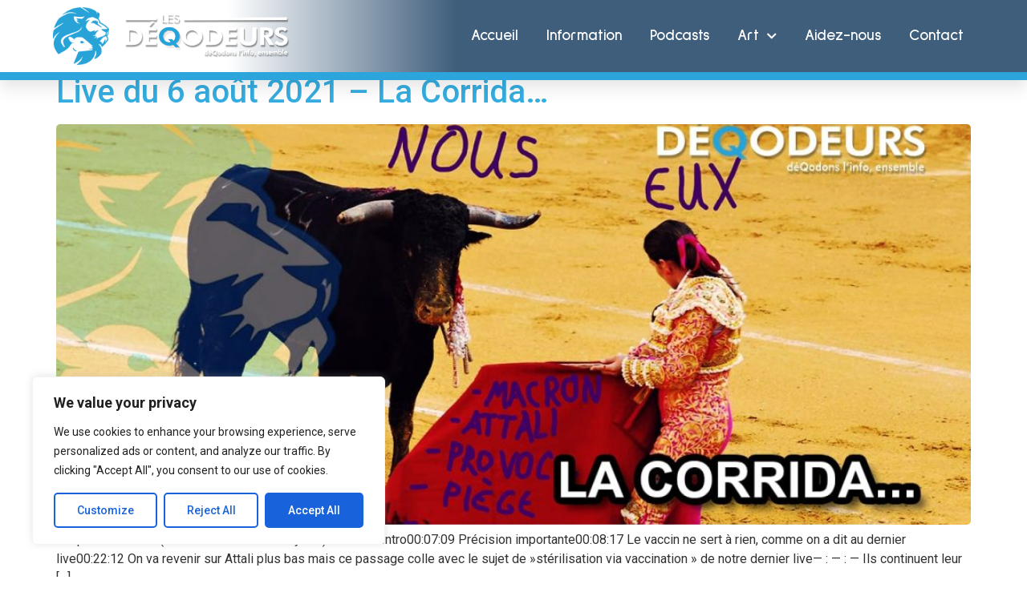

--- FILE ---
content_type: text/html; charset=utf-8
request_url: https://player.ausha.co/index.html?showId=b7kEZimOGXlP&display=vertical&dark=false&color=%234aade2&playlist=true&v=3&playerId=ausha-cTsP
body_size: 90926
content:
<!DOCTYPE html><html lang="en"><head><meta name="robots" content="noindex"/><link rel="dns-prefetch" href="//fonts.googleapis.com"/><link rel="preconnect" href="https://fonts.gstatic.com/" crossorigin="true"/><link rel="alternate" type="application/json+oembed" href="https://player.ausha.co/oembed?url=https%3A%2F%2Fplayer.ausha.co%2Findex.html%3Fcolor%3D%25234aade2%26dark%3Dfalse%26display%3Dvertical%26playerId%3Dausha-cTsP%26playlist%3Dtrue%26showId%3Db7kEZimOGXlP%26v%3D3&amp;format=json"/><link rel="icon" href="data:,"/><style>.fresnel-container{margin:0;padding:0;}
@media not all and (min-width:0px) and (max-width:499px){.fresnel-at-vertical{display:none!important;}}
@media not all and (min-width:500px){.fresnel-at-horizontal{display:none!important;}}
@media not all and (max-width:499px){.fresnel-lessThan-horizontal{display:none!important;}}
@media not all and (min-width:500px){.fresnel-greaterThan-vertical{display:none!important;}}
@media not all and (min-width:0px){.fresnel-greaterThanOrEqual-vertical{display:none!important;}}
@media not all and (min-width:500px){.fresnel-greaterThanOrEqual-horizontal{display:none!important;}}
@media not all and (min-width:0px) and (max-width:499px){.fresnel-between-vertical-horizontal{display:none!important;}}</style><style data-emotion-css="1w5wsxi 168dm97 1rjpe2d eaex3y i6bazn 1yz08gz vbu2pr k1vxx3 1kuvgcz dnytxs ewgcv9 moyu5 e1enld m9notm 1jbgh0p 18cy27m 7zzwk5 jv1y58 jh34jm 1v46r02 13byxpu 1m1u46z 1lw3gy1 1qb2824 zv4udh 17teuge e82nr3 sznz5p 1eobrnk wtpnzt d8gizt 1f7mu1y ud9ttv tse5pz 353rzq 1w3jvh2 1f2io1k rheznj 1dckk5f c777rk l1lgaa 1dgzwo 1t13sor 19uyqqy keudb8 f6wi3g qstr9w bdsbq3 1ronkn2 1eifl9w rjf02n q4cny5 2hi4h5 1klpcl7 1jt6gca m2818z 1q1iq7i 1udtllm ahk2m1 jktj0i 1agplfd 1um8z8j q145tz 1dzjylx thd5mn 1jnu74u uy7cn8 d28vv7 1v7pgts ouhi4e 1udf81s 1hedjmp 7e4zpy fo3b0g 608m5d">@import url('https://fonts.googleapis.com/css2?family=Figtree:ital,wght@0,300..900;1,300..900&display=swap');*,*::before,*::after{box-sizing:border-box;}html{font-family:'Figtree',sans-serif;font-optical-sizing:auto;font-weight:400;font-style:normal;}body,h1,h2,h3,h4,p,ul,ol,figure,blockquote,dl,dd,button{margin:0;}body{-webkit-scroll-behavior:smooth;-moz-scroll-behavior:smooth;-ms-scroll-behavior:smooth;scroll-behavior:smooth;}html,body,#__next{overflow:hidden;}img{display:block;max-width:100%;}input,button,textarea,select{font:inherit;}img:not([alt]){-webkit-filter:blur(10px);filter:blur(10px);}#nprogress .bar{background:rgb(134,180,140);}#nprogress .peg{box-shadow:0 0 10px rgb(134,180,140),0 0 5px rgb(134,180,140);}*{-webkit-scrollbar-color:rgb(134,180,140) rgb(255,255,255);-moz-scrollbar-color:rgb(134,180,140) rgb(255,255,255);-ms-scrollbar-color:rgb(134,180,140) rgb(255,255,255);scrollbar-color:rgb(134,180,140) rgb(255,255,255);}.react-share__ShareButton:focus{outline:none;}.react-share__ShareButton::-moz-focus-inner{border-style:none;}@media (prefers-reduced-motion:reduce){*{-webkit-animation-duration:0.01ms !important;animation-duration:0.01ms !important;-webkit-animation-iteration-count:1 !important;animation-iteration-count:1 !important;-webkit-transition-duration:0.01ms !important;transition-duration:0.01ms !important;-webkit-scroll-behavior:auto !important;-moz-scroll-behavior:auto !important;-ms-scroll-behavior:auto !important;scroll-behavior:auto !important;}}@media (hover:hover){.display-on-hover{opacity:0;-webkit-transition:opacity 0.3s ease;transition:opacity 0.3s ease;}.hover-container:hover .display-on-hover,.display-on-hover:focus-within{opacity:1;}}:focus:not(.focus-visible){outline:none;}.no-border{box-shadow:none;border:0;}.css-168dm97{border-style:solid;border-color:#E5E5E5;border-width:0;-webkit-transition:background-color 0.2s linear;transition:background-color 0.2s linear;padding:10px;}.css-168dm97:hover,.css-168dm97.focus-visible{outline:none;}.css-1rjpe2d{border-style:solid;position:relative;overflow:hidden;border-color:#E5E5E5;border-width:0;-webkit-transition:background-color 0.2s linear;transition:background-color 0.2s linear;}.css-1rjpe2d:hover,.css-1rjpe2d.focus-visible{outline:none;}.css-eaex3y{border-style:solid;padding:0.9375rem;border-color:#E5E5E5;border-width:0;-webkit-transition:background-color 0.2s linear;transition:background-color 0.2s linear;}.css-eaex3y:hover,.css-eaex3y.focus-visible{outline:none;}.css-i6bazn{overflow:hidden;}.css-1yz08gz{border-style:solid;position:relative;border-color:#E5E5E5;border-width:0;-webkit-transition:background-color 0.2s linear;transition:background-color 0.2s linear;}.css-1yz08gz:hover,.css-1yz08gz.focus-visible{outline:none;}.css-vbu2pr{display:-webkit-box;display:-webkit-flex;display:-ms-flexbox;display:flex;-webkit-flex-direction:column;-ms-flex-direction:column;flex-direction:column;-webkit-box-pack:start;-webkit-justify-content:flex-start;-ms-flex-pack:start;justify-content:flex-start;min-width:0;-webkit-flex-basis:100%;-ms-flex-preferred-size:100%;flex-basis:100%;}.css-vbu2pr > *{margin-top:0;margin-bottom:0;}.css-vbu2pr > *:first-child{margin-top:0;}.css-vbu2pr > *:last-child{margin-bottom:0;}.css-vbu2pr > * + *{margin-top:0.75rem;}.css-k1vxx3{display:-webkit-box;display:-webkit-flex;display:-ms-flexbox;display:flex;-webkit-align-items:flex-start;-webkit-box-align:flex-start;-ms-flex-align:flex-start;align-items:flex-start;-webkit-box-pack:justify;-webkit-justify-content:space-between;-ms-flex-pack:justify;justify-content:space-between;-webkit-flex-wrap:nowrap;-ms-flex-wrap:nowrap;flex-wrap:nowrap;margin:calc(0.5rem / 2 * -1);}.css-k1vxx3 > *{margin:calc(0.5rem / 2);}.css-1kuvgcz{font-size:0.8125rem;line-height:1.384615;display:block;-webkit-hyphens:auto;-moz-hyphens:auto;-ms-hyphens:auto;hyphens:auto;overflow-wrap:break-word;word-wrap:break-word;outline:none;overflow:hidden;text-overflow:ellipsis;white-space:nowrap;font-weight:600;color:#9D9AAB;}.css-dnytxs .colorless{display:block;}.css-dnytxs .colorful{display:block;opacity:0;position:absolute;top:0;-webkit-transition:opacity 0.2s linear;transition:opacity 0.2s linear;}.css-dnytxs:hover .colorful,.css-dnytxs.focus-visible .colorful{opacity:1;}.css-ewgcv9{display:block;-webkit-box-flex:0;-webkit-flex-grow:0;-ms-flex-positive:0;flex-grow:0;-webkit-flex-shrink:0;-ms-flex-negative:0;flex-shrink:0;-webkit-transition:fill 0.2s linear;transition:fill 0.2s linear;width:1rem;height:1rem;fill:#9D9AAB;}.css-moyu5{-webkit-align-items:flex-start;-webkit-box-align:flex-start;-ms-flex-align:flex-start;align-items:flex-start;display:-webkit-box;display:-webkit-flex;display:-ms-flexbox;display:flex;-webkit-flex-wrap:wrap;-ms-flex-wrap:wrap;flex-wrap:wrap;margin:calc(1rem / 2 * -1) calc(1rem / 2 * -1);-webkit-flex-wrap:nowrap;-ms-flex-wrap:nowrap;flex-wrap:nowrap;}.css-moyu5 > *{-webkit-box-flex:1;-webkit-flex-grow:1;-ms-flex-positive:1;flex-grow:1;margin:calc(1rem / 2) calc(1rem / 2);}.css-moyu5 > :last-child{-webkit-flex-basis:0;-ms-flex-preferred-size:0;flex-basis:0;-webkit-box-flex:99999;-webkit-flex-grow:99999;-ms-flex-positive:99999;flex-grow:99999;}.css-moyu5 > :last-child{min-width:0;}.css-e1enld{border-style:solid;border-color:#E5E5E5;border-width:0;-webkit-transition:background-color 0.2s linear;transition:background-color 0.2s linear;}.css-e1enld:hover,.css-e1enld.focus-visible{outline:none;}.css-m9notm{display:block;-webkit-box-flex:0;-webkit-flex-grow:0;-ms-flex-positive:0;flex-grow:0;-webkit-flex-shrink:0;-ms-flex-negative:0;flex-shrink:0;-webkit-transition:fill 0.2s linear;transition:fill 0.2s linear;width:1rem;height:1rem;fill:rgb(255,255,255);}.css-1jbgh0p{display:-webkit-box;display:-webkit-flex;display:-ms-flexbox;display:flex;-webkit-flex-direction:column;-ms-flex-direction:column;flex-direction:column;-webkit-box-pack:start;-webkit-justify-content:flex-start;-ms-flex-pack:start;justify-content:flex-start;min-width:0;-webkit-flex-basis:100%;-ms-flex-preferred-size:100%;flex-basis:100%;}.css-1jbgh0p > *{margin-top:0;margin-bottom:0;}.css-1jbgh0p > *:first-child{margin-top:0;}.css-1jbgh0p > *:last-child{margin-bottom:0;}.css-1jbgh0p > * + *{margin-top:0.25rem;}.css-18cy27m{border-style:solid;overflow:hidden;position:relative;border-color:#E5E5E5;border-width:0;-webkit-transition:background-color 0.2s linear;transition:background-color 0.2s linear;}.css-18cy27m:hover,.css-18cy27m.focus-visible{outline:none;}.css-7zzwk5{border-style:solid;border-color:#E5E5E5;border-width:0;-webkit-transition:background-color 0.2s linear;transition:background-color 0.2s linear;display:-webkit-box;display:-webkit-flex;display:-ms-flexbox;display:flex;width:-webkit-fit-content;width:-moz-fit-content;width:fit-content;}.css-7zzwk5:hover,.css-7zzwk5.focus-visible{outline:none;}.css-jv1y58{font-size:1.3125rem;line-height:1.333333;display:block;-webkit-hyphens:auto;-moz-hyphens:auto;-ms-hyphens:auto;hyphens:auto;overflow-wrap:break-word;word-wrap:break-word;outline:none;white-space:nowrap;font-weight:800;color:rgb(27,26,23);}.css-jh34jm{display:-webkit-box;display:-webkit-flex;display:-ms-flexbox;display:flex;-webkit-align-items:center;-webkit-box-align:center;-ms-flex-align:center;align-items:center;-webkit-box-pack:start;-webkit-justify-content:flex-start;-ms-flex-pack:start;justify-content:flex-start;-webkit-flex-wrap:nowrap;-ms-flex-wrap:nowrap;flex-wrap:nowrap;margin:calc(0.25rem / 2 * -1);}.css-jh34jm > *{margin:calc(0.25rem / 2);}.css-1v46r02{font-size:0.8125rem;line-height:1.384615;display:block;-webkit-hyphens:auto;-moz-hyphens:auto;-ms-hyphens:auto;hyphens:auto;overflow-wrap:break-word;word-wrap:break-word;outline:none;white-space:nowrap;font-weight:600;color:#9D9AAB;}.css-13byxpu{display:-webkit-box;display:-webkit-flex;display:-ms-flexbox;display:flex;-webkit-align-items:center;-webkit-box-align:center;-ms-flex-align:center;align-items:center;-webkit-box-pack:justify;-webkit-justify-content:space-between;-ms-flex-pack:justify;justify-content:space-between;-webkit-flex-wrap:nowrap;-ms-flex-wrap:nowrap;flex-wrap:nowrap;margin:calc(0.5rem / 2 * -1);}.css-13byxpu > *{margin:calc(0.5rem / 2);}.css-1m1u46z{font-size:0.75rem;line-height:1.416667;display:block;-webkit-hyphens:auto;-moz-hyphens:auto;-ms-hyphens:auto;hyphens:auto;overflow-wrap:break-word;word-wrap:break-word;outline:none;font-weight:600;}.css-1lw3gy1{border-style:solid;background-color:rgb(255,255,255);border-color:#E5E5E5;border-width:0;-webkit-transition:background-color 0.2s linear;transition:background-color 0.2s linear;height:100%;overflow:hidden;position:absolute;width:100%;padding:0;}.css-1lw3gy1:hover,.css-1lw3gy1.focus-visible{outline:none;}.css-1qb2824{border-style:solid;height:100%;border-color:#E5E5E5;border-width:0;-webkit-transition:background-color 0.2s linear;transition:background-color 0.2s linear;}.css-1qb2824:hover,.css-1qb2824.focus-visible{outline:none;}.css-zv4udh{display:-webkit-box;display:-webkit-flex;display:-ms-flexbox;display:flex;-webkit-flex-direction:column;-ms-flex-direction:column;flex-direction:column;-webkit-box-pack:start;-webkit-justify-content:flex-start;-ms-flex-pack:start;justify-content:flex-start;min-width:0;-webkit-flex-basis:100%;-ms-flex-preferred-size:100%;flex-basis:100%;}.css-zv4udh > *{margin-top:0;margin-bottom:0;}.css-zv4udh > *:first-child{margin-top:0;}.css-zv4udh > *:last-child{margin-bottom:0;}.css-zv4udh > * + *{margin-top:0.625rem;}.css-17teuge{display:-webkit-box;display:-webkit-flex;display:-ms-flexbox;display:flex;-webkit-align-items:flex-start;-webkit-box-align:flex-start;-ms-flex-align:flex-start;align-items:flex-start;-webkit-box-pack:justify;-webkit-justify-content:space-between;-ms-flex-pack:justify;justify-content:space-between;-webkit-flex-wrap:nowrap;-ms-flex-wrap:nowrap;flex-wrap:nowrap;margin:calc(1rem / 2 * -1);}.css-17teuge > *{margin:calc(1rem / 2);}.css-e82nr3{font-size:1.3125rem;line-height:1.333333;display:block;-webkit-hyphens:auto;-moz-hyphens:auto;-ms-hyphens:auto;hyphens:auto;overflow-wrap:break-word;word-wrap:break-word;outline:none;overflow:hidden;text-overflow:ellipsis;white-space:nowrap;font-weight:800;}.css-sznz5p{border-style:solid;overflow:auto;border-color:#E5E5E5;border-width:0;-webkit-transition:background-color 0.2s linear;transition:background-color 0.2s linear;}.css-sznz5p:hover,.css-sznz5p.focus-visible{outline:none;}.css-1eobrnk{display:-webkit-box;display:-webkit-flex;display:-ms-flexbox;display:flex;-webkit-flex-direction:column;-ms-flex-direction:column;flex-direction:column;-webkit-box-pack:start;-webkit-justify-content:flex-start;-ms-flex-pack:start;justify-content:flex-start;min-width:0;-webkit-flex-basis:100%;-ms-flex-preferred-size:100%;flex-basis:100%;}.css-1eobrnk > *{margin-top:0;margin-bottom:0;}.css-1eobrnk > *:first-child{margin-top:0;}.css-1eobrnk > *:last-child{margin-bottom:0;}.css-1eobrnk > * + *{margin-top:0.3125rem;}.css-wtpnzt{border-radius:4px;}.css-d8gizt{border-style:solid;padding:1rem;height:100%;border-color:#E5E5E5;border-width:0;-webkit-transition:background-color 0.2s linear;transition:background-color 0.2s linear;}.css-d8gizt:hover,.css-d8gizt.focus-visible{outline:none;}.css-1f7mu1y{display:-webkit-box;display:-webkit-flex;display:-ms-flexbox;display:flex;-webkit-align-items:flex-start;-webkit-box-align:flex-start;-ms-flex-align:flex-start;align-items:flex-start;-webkit-box-pack:start;-webkit-justify-content:flex-start;-ms-flex-pack:start;justify-content:flex-start;-webkit-flex-wrap:nowrap;-ms-flex-wrap:nowrap;flex-wrap:nowrap;margin:calc(0.5rem / 2 * -1);}.css-1f7mu1y > *{margin:calc(0.5rem / 2);}.css-ud9ttv{font-size:0.875rem;line-height:1.357143;display:block;-webkit-hyphens:auto;-moz-hyphens:auto;-ms-hyphens:auto;hyphens:auto;overflow-wrap:break-word;word-wrap:break-word;outline:none;overflow:hidden;text-overflow:ellipsis;white-space:nowrap;font-weight:800;color:rgb(27,26,23);}.css-tse5pz{display:-webkit-box;display:-webkit-flex;display:-ms-flexbox;display:flex;-webkit-align-items:center;-webkit-box-align:center;-ms-flex-align:center;align-items:center;-webkit-box-pack:start;-webkit-justify-content:flex-start;-ms-flex-pack:start;justify-content:flex-start;-webkit-flex-wrap:wrap;-ms-flex-wrap:wrap;flex-wrap:wrap;margin:calc(0.25rem / 2 * -1);}.css-tse5pz > *{margin:calc(0.25rem / 2);}.css-353rzq{font-size:0.8125rem;line-height:1.384615;display:block;-webkit-hyphens:auto;-moz-hyphens:auto;-ms-hyphens:auto;hyphens:auto;overflow-wrap:break-word;word-wrap:break-word;outline:none;font-weight:600;color:#EAE8F3;}.css-1w3jvh2{font-size:0.875rem;line-height:1.357143;display:block;-webkit-hyphens:auto;-moz-hyphens:auto;-ms-hyphens:auto;hyphens:auto;overflow-wrap:break-word;word-wrap:break-word;outline:none;color:rgb(27,26,23);font-weight:400;}.css-1f2io1k{display:-webkit-box;display:-webkit-flex;display:-ms-flexbox;display:flex;-webkit-flex-direction:column;-ms-flex-direction:column;flex-direction:column;-webkit-box-pack:start;-webkit-justify-content:flex-start;-ms-flex-pack:start;justify-content:flex-start;min-width:0;-webkit-flex-basis:100%;-ms-flex-preferred-size:100%;flex-basis:100%;}.css-1f2io1k > *{margin-top:0;margin-bottom:0;}.css-1f2io1k > *:first-child{margin-top:0;}.css-1f2io1k > *:last-child{margin-bottom:0;}.css-1f2io1k > * + *{margin-top:0.5rem;}.css-rheznj{-webkit-text-decoration:none;text-decoration:none;color:#9D9AAB;font-weight:600;font-size:0.8125rem;}.css-rheznj:hover{-webkit-text-decoration:underline;text-decoration:underline;}.css-1dckk5f{display:-webkit-box;display:-webkit-flex;display:-ms-flexbox;display:flex;-webkit-align-items:flex-end;-webkit-box-align:flex-end;-ms-flex-align:flex-end;align-items:flex-end;-webkit-box-pack:justify;-webkit-justify-content:space-between;-ms-flex-pack:justify;justify-content:space-between;-webkit-flex-wrap:nowrap;-ms-flex-wrap:nowrap;flex-wrap:nowrap;margin:calc(1rem / 2 * -1);}.css-1dckk5f > *{margin:calc(1rem / 2);}.css-c777rk{border-style:solid;padding:1rem;overflow:auto;height:100%;border-color:#E5E5E5;border-width:0;-webkit-transition:background-color 0.2s linear;transition:background-color 0.2s linear;}.css-c777rk:hover,.css-c777rk.focus-visible{outline:none;}.css-l1lgaa{border-style:solid;position:absolute;border-color:#E5E5E5;border-width:0;-webkit-transition:background-color 0.2s linear;transition:background-color 0.2s linear;}.css-l1lgaa:hover,.css-l1lgaa.focus-visible{outline:none;}.css-1dgzwo{display:-webkit-box;display:-webkit-flex;display:-ms-flexbox;display:flex;-webkit-flex-direction:column;-ms-flex-direction:column;flex-direction:column;-webkit-box-pack:start;-webkit-justify-content:flex-start;-ms-flex-pack:start;justify-content:flex-start;min-width:0;-webkit-flex-basis:100%;-ms-flex-preferred-size:100%;flex-basis:100%;}.css-1dgzwo > *{margin-top:0;margin-bottom:0;}.css-1dgzwo > *:first-child{margin-top:0;}.css-1dgzwo > *:last-child{margin-bottom:1rem;}.css-1dgzwo > * + *{margin-top:1.25rem;}.css-1t13sor{display:-webkit-box;display:-webkit-flex;display:-ms-flexbox;display:flex;-webkit-flex-direction:column;-ms-flex-direction:column;flex-direction:column;-webkit-box-pack:start;-webkit-justify-content:flex-start;-ms-flex-pack:start;justify-content:flex-start;min-width:0;-webkit-flex-basis:100%;-ms-flex-preferred-size:100%;flex-basis:100%;}.css-1t13sor > *{margin-top:0;margin-bottom:0;}.css-1t13sor > *:first-child{margin-top:0;}.css-1t13sor > *:last-child{margin-bottom:0;}.css-1t13sor > * + *{margin-top:1rem;}.css-19uyqqy{display:-webkit-box;display:-webkit-flex;display:-ms-flexbox;display:flex;-webkit-align-items:center;-webkit-box-align:center;-ms-flex-align:center;align-items:center;-webkit-box-pack:start;-webkit-justify-content:flex-start;-ms-flex-pack:start;justify-content:flex-start;-webkit-flex-wrap:wrap;-ms-flex-wrap:wrap;flex-wrap:wrap;margin:calc(0.625rem / 2 * -1);}.css-19uyqqy > *{margin:calc(0.625rem / 2);}.css-keudb8{font-size:0.875rem;line-height:1.357143;display:block;-webkit-hyphens:auto;-moz-hyphens:auto;-ms-hyphens:auto;hyphens:auto;overflow-wrap:break-word;word-wrap:break-word;outline:none;font-weight:800;color:rgb(27,26,23);}.css-f6wi3g{display:block;-webkit-box-flex:0;-webkit-flex-grow:0;-ms-flex-positive:0;flex-grow:0;-webkit-flex-shrink:0;-ms-flex-negative:0;flex-shrink:0;-webkit-transition:fill 0.2s linear;transition:fill 0.2s linear;width:1rem;height:1rem;fill:rgb(255,36,127);}.css-qstr9w{font-size:0.875rem;line-height:1.357143;display:block;-webkit-hyphens:auto;-moz-hyphens:auto;-ms-hyphens:auto;hyphens:auto;overflow-wrap:break-word;word-wrap:break-word;outline:none;white-space:nowrap;font-weight:600;}@import url('https://fonts.googleapis.com/css2?family=Figtree:ital,wght@0,300..900;1,300..900&display=swap');*,*::before,*::after{box-sizing:border-box;}html{font-family:'Figtree',sans-serif;font-optical-sizing:auto;font-weight:400;font-style:normal;}body,h1,h2,h3,h4,p,ul,ol,figure,blockquote,dl,dd,button{margin:0;}body{-webkit-scroll-behavior:smooth;-moz-scroll-behavior:smooth;-ms-scroll-behavior:smooth;scroll-behavior:smooth;}html,body,#__next{overflow:hidden;}img{display:block;max-width:100%;}input,button,textarea,select{font:inherit;}img:not([alt]){-webkit-filter:blur(10px);filter:blur(10px);}#nprogress .bar{background:rgb(46,26,136);}#nprogress .peg{box-shadow:0 0 10px rgb(46,26,136),0 0 5px rgb(46,26,136);}*{-webkit-scrollbar-color:rgb(46,26,136) rgb(255,255,255);-moz-scrollbar-color:rgb(46,26,136) rgb(255,255,255);-ms-scrollbar-color:rgb(46,26,136) rgb(255,255,255);scrollbar-color:rgb(46,26,136) rgb(255,255,255);}.react-share__ShareButton:focus{outline:none;}.react-share__ShareButton::-moz-focus-inner{border-style:none;}@media (prefers-reduced-motion:reduce){*{-webkit-animation-duration:0.01ms !important;animation-duration:0.01ms !important;-webkit-animation-iteration-count:1 !important;animation-iteration-count:1 !important;-webkit-transition-duration:0.01ms !important;transition-duration:0.01ms !important;-webkit-scroll-behavior:auto !important;-moz-scroll-behavior:auto !important;-ms-scroll-behavior:auto !important;scroll-behavior:auto !important;}}@media (hover:hover){.display-on-hover{opacity:0;-webkit-transition:opacity 0.3s ease;transition:opacity 0.3s ease;}.hover-container:hover .display-on-hover,.display-on-hover:focus-within{opacity:1;}}:focus:not(.focus-visible){outline:none;}.no-border{box-shadow:none;border:0;}@import url('https://fonts.googleapis.com/css2?family=Figtree:ital,wght@0,300..900;1,300..900&display=swap');*,*::before,*::after{box-sizing:border-box;}html{font-family:'Figtree',sans-serif;font-optical-sizing:auto;font-weight:400;font-style:normal;}body,h1,h2,h3,h4,p,ul,ol,figure,blockquote,dl,dd,button{margin:0;}body{-webkit-scroll-behavior:smooth;-moz-scroll-behavior:smooth;-ms-scroll-behavior:smooth;scroll-behavior:smooth;}html,body,#__next{overflow:hidden;}img{display:block;max-width:100%;}input,button,textarea,select{font:inherit;}img:not([alt]){-webkit-filter:blur(10px);filter:blur(10px);}#nprogress .bar{background:rgb(208,2,27);}#nprogress .peg{box-shadow:0 0 10px rgb(208,2,27),0 0 5px rgb(208,2,27);}*{-webkit-scrollbar-color:rgb(208,2,27) rgb(255,255,255);-moz-scrollbar-color:rgb(208,2,27) rgb(255,255,255);-ms-scrollbar-color:rgb(208,2,27) rgb(255,255,255);scrollbar-color:rgb(208,2,27) rgb(255,255,255);}.react-share__ShareButton:focus{outline:none;}.react-share__ShareButton::-moz-focus-inner{border-style:none;}@media (prefers-reduced-motion:reduce){*{-webkit-animation-duration:0.01ms !important;animation-duration:0.01ms !important;-webkit-animation-iteration-count:1 !important;animation-iteration-count:1 !important;-webkit-transition-duration:0.01ms !important;transition-duration:0.01ms !important;-webkit-scroll-behavior:auto !important;-moz-scroll-behavior:auto !important;-ms-scroll-behavior:auto !important;scroll-behavior:auto !important;}}@media (hover:hover){.display-on-hover{opacity:0;-webkit-transition:opacity 0.3s ease;transition:opacity 0.3s ease;}.hover-container:hover .display-on-hover,.display-on-hover:focus-within{opacity:1;}}:focus:not(.focus-visible){outline:none;}.no-border{box-shadow:none;border:0;}.css-1eifl9w{border-style:solid;background-color:rgb(255,255,255);color:rgb(27,26,23);border-color:#E5E5E5;border-width:0;-webkit-transition:background-color 0.2s linear;transition:background-color 0.2s linear;border-radius:4px;box-shadow:rgba(0,0,0,0.2) 0px 0px 10px 0px;min-height:12.5rem;overflow:hidden;padding:0;position:relative;max-width:300px;margin-left:auto;margin-right:auto;}.css-1eifl9w:hover,.css-1eifl9w.focus-visible{outline:none;}.css-rjf02n{-webkit-align-items:stretch;-webkit-box-align:stretch;-ms-flex-align:stretch;align-items:stretch;display:-webkit-box;display:-webkit-flex;display:-ms-flexbox;display:flex;-webkit-flex-wrap:wrap-reverse;-ms-flex-wrap:wrap-reverse;flex-wrap:wrap-reverse;margin:calc(0.75rem / 2 * -1) calc(1rem / 2 * -1);}.css-rjf02n > *{-webkit-flex-basis:10.625rem;-ms-flex-preferred-size:10.625rem;flex-basis:10.625rem;-webkit-box-flex:1;-webkit-flex-grow:1;-ms-flex-positive:1;flex-grow:1;margin:calc(0.75rem / 2) calc(1rem / 2);}.css-rjf02n > :first-child{-webkit-flex-basis:0;-ms-flex-preferred-size:0;flex-basis:0;-webkit-box-flex:99999;-webkit-flex-grow:99999;-ms-flex-positive:99999;flex-grow:99999;}.css-rjf02n > :first-child{min-width:calc(100% - 1rem);}@import url('https://fonts.googleapis.com/css2?family=Figtree:ital,wght@0,300..900;1,300..900&display=swap');*,*::before,*::after{box-sizing:border-box;}html{font-family:'Figtree',sans-serif;font-optical-sizing:auto;font-weight:400;font-style:normal;}body,h1,h2,h3,h4,p,ul,ol,figure,blockquote,dl,dd,button{margin:0;}body{-webkit-scroll-behavior:smooth;-moz-scroll-behavior:smooth;-ms-scroll-behavior:smooth;scroll-behavior:smooth;}html,body,#__next{overflow:hidden;}img{display:block;max-width:100%;}input,button,textarea,select{font:inherit;}img:not([alt]){-webkit-filter:blur(10px);filter:blur(10px);}#nprogress .bar{background:rgb(239,177,74);}#nprogress .peg{box-shadow:0 0 10px rgb(239,177,74),0 0 5px rgb(239,177,74);}*{-webkit-scrollbar-color:rgb(239,177,74) rgb(27,26,23);-moz-scrollbar-color:rgb(239,177,74) rgb(27,26,23);-ms-scrollbar-color:rgb(239,177,74) rgb(27,26,23);scrollbar-color:rgb(239,177,74) rgb(27,26,23);}.react-share__ShareButton:focus{outline:none;}.react-share__ShareButton::-moz-focus-inner{border-style:none;}@media (prefers-reduced-motion:reduce){*{-webkit-animation-duration:0.01ms !important;animation-duration:0.01ms !important;-webkit-animation-iteration-count:1 !important;animation-iteration-count:1 !important;-webkit-transition-duration:0.01ms !important;transition-duration:0.01ms !important;-webkit-scroll-behavior:auto !important;-moz-scroll-behavior:auto !important;-ms-scroll-behavior:auto !important;scroll-behavior:auto !important;}}@media (hover:hover){.display-on-hover{opacity:0;-webkit-transition:opacity 0.3s ease;transition:opacity 0.3s ease;}.hover-container:hover .display-on-hover,.display-on-hover:focus-within{opacity:1;}}:focus:not(.focus-visible){outline:none;}.no-border{box-shadow:none;border:0;}@import url('https://fonts.googleapis.com/css2?family=Figtree:ital,wght@0,300..900;1,300..900&display=swap');*,*::before,*::after{box-sizing:border-box;}html{font-family:'Figtree',sans-serif;font-optical-sizing:auto;font-weight:400;font-style:normal;}body,h1,h2,h3,h4,p,ul,ol,figure,blockquote,dl,dd,button{margin:0;}body{-webkit-scroll-behavior:smooth;-moz-scroll-behavior:smooth;-ms-scroll-behavior:smooth;scroll-behavior:smooth;}html,body,#__next{overflow:hidden;}img{display:block;max-width:100%;}input,button,textarea,select{font:inherit;}img:not([alt]){-webkit-filter:blur(10px);filter:blur(10px);}#nprogress .bar{background:rgb(34,37,42);}#nprogress .peg{box-shadow:0 0 10px rgb(34,37,42),0 0 5px rgb(34,37,42);}*{-webkit-scrollbar-color:rgb(34,37,42) rgb(255,255,255);-moz-scrollbar-color:rgb(34,37,42) rgb(255,255,255);-ms-scrollbar-color:rgb(34,37,42) rgb(255,255,255);scrollbar-color:rgb(34,37,42) rgb(255,255,255);}.react-share__ShareButton:focus{outline:none;}.react-share__ShareButton::-moz-focus-inner{border-style:none;}@media (prefers-reduced-motion:reduce){*{-webkit-animation-duration:0.01ms !important;animation-duration:0.01ms !important;-webkit-animation-iteration-count:1 !important;animation-iteration-count:1 !important;-webkit-transition-duration:0.01ms !important;transition-duration:0.01ms !important;-webkit-scroll-behavior:auto !important;-moz-scroll-behavior:auto !important;-ms-scroll-behavior:auto !important;scroll-behavior:auto !important;}}@media (hover:hover){.display-on-hover{opacity:0;-webkit-transition:opacity 0.3s ease;transition:opacity 0.3s ease;}.hover-container:hover .display-on-hover,.display-on-hover:focus-within{opacity:1;}}:focus:not(.focus-visible){outline:none;}.no-border{box-shadow:none;border:0;}@import url('https://fonts.googleapis.com/css2?family=Figtree:ital,wght@0,300..900;1,300..900&display=swap');*,*::before,*::after{box-sizing:border-box;}html{font-family:'Figtree',sans-serif;font-optical-sizing:auto;font-weight:400;font-style:normal;}body,h1,h2,h3,h4,p,ul,ol,figure,blockquote,dl,dd,button{margin:0;}body{-webkit-scroll-behavior:smooth;-moz-scroll-behavior:smooth;-ms-scroll-behavior:smooth;scroll-behavior:smooth;}html,body,#__next{overflow:hidden;}img{display:block;max-width:100%;}input,button,textarea,select{font:inherit;}img:not([alt]){-webkit-filter:blur(10px);filter:blur(10px);}#nprogress .bar{background:rgb(74,173,226);}#nprogress .peg{box-shadow:0 0 10px rgb(74,173,226),0 0 5px rgb(74,173,226);}*{-webkit-scrollbar-color:rgb(74,173,226) rgb(255,255,255);-moz-scrollbar-color:rgb(74,173,226) rgb(255,255,255);-ms-scrollbar-color:rgb(74,173,226) rgb(255,255,255);scrollbar-color:rgb(74,173,226) rgb(255,255,255);}.react-share__ShareButton:focus{outline:none;}.react-share__ShareButton::-moz-focus-inner{border-style:none;}@media (prefers-reduced-motion:reduce){*{-webkit-animation-duration:0.01ms !important;animation-duration:0.01ms !important;-webkit-animation-iteration-count:1 !important;animation-iteration-count:1 !important;-webkit-transition-duration:0.01ms !important;transition-duration:0.01ms !important;-webkit-scroll-behavior:auto !important;-moz-scroll-behavior:auto !important;-ms-scroll-behavior:auto !important;scroll-behavior:auto !important;}}@media (hover:hover){.display-on-hover{opacity:0;-webkit-transition:opacity 0.3s ease;transition:opacity 0.3s ease;}.hover-container:hover .display-on-hover,.display-on-hover:focus-within{opacity:1;}}:focus:not(.focus-visible){outline:none;}.no-border{box-shadow:none;border:0;}.css-1jt6gca{-webkit-align-items:center;-webkit-box-align:center;-ms-flex-align:center;align-items:center;-webkit-appearance:none;-moz-appearance:none;appearance:none;background-color:transparent;border:0;border-radius:0;color:inherit;cursor:pointer;display:-webkit-inline-box;display:-webkit-inline-flex;display:-ms-inline-flexbox;display:inline-flex;-webkit-box-pack:center;-webkit-justify-content:center;-ms-flex-pack:center;justify-content:center;padding:0;-webkit-text-decoration:none;text-decoration:none;-webkit-user-select:none;-moz-user-select:none;-ms-user-select:none;user-select:none;vertical-align:middle;-webkit-flex-shrink:0;-ms-flex-negative:0;flex-shrink:0;height:2.875rem;width:2.875rem;background-color:rgb(74,173,226);border-radius:50%;color:rgb(255,255,255);-webkit-transition:background-color 0.2s linear;transition:background-color 0.2s linear;}.css-1jt6gca::-moz-focus-inner{border-style:none;}.css-1jt6gca:hover,.css-1jt6gca.focus-visible{outline:none;background-color:rgb(65,144,185);}.css-m2818z{display:block;-webkit-box-flex:0;-webkit-flex-grow:0;-ms-flex-positive:0;flex-grow:0;-webkit-flex-shrink:0;-ms-flex-negative:0;flex-shrink:0;-webkit-transition:fill 0.2s linear;transition:fill 0.2s linear;width:0.625rem;height:0.625rem;fill:#9D9AAB;}.css-1q1iq7i{cursor:pointer;height:2.1875rem;-webkit-mask-image:url([data-uri]);mask-image:url([data-uri]);-webkit-mask-position:left center;mask-position:left center;-webkit-mask-repeat:repeat-x;mask-repeat:repeat-x;-webkit-mask-size:auto 100%;mask-size:auto 100%;width:100%;background-color:rgba(74,173,226,0.15);}.css-1udtllm{height:100%;pointer-events:none;-webkit-transition:width 100ms ease-out;transition:width 100ms ease-out;background-color:rgb(74,173,226);}.css-ahk2m1{-webkit-align-items:center;-webkit-box-align:center;-ms-flex-align:center;align-items:center;-webkit-appearance:none;-moz-appearance:none;appearance:none;background-color:transparent;border:0;border-radius:0;color:inherit;cursor:pointer;display:-webkit-inline-box;display:-webkit-inline-flex;display:-ms-inline-flexbox;display:inline-flex;-webkit-box-pack:center;-webkit-justify-content:center;-ms-flex-pack:center;justify-content:center;padding:0;-webkit-text-decoration:none;text-decoration:none;-webkit-user-select:none;-moz-user-select:none;-ms-user-select:none;user-select:none;vertical-align:middle;-webkit-flex-shrink:0;-ms-flex-negative:0;flex-shrink:0;height:1.875rem;width:1.875rem;background-color:transparent;border-radius:50%;color:rgb(74,173,226);-webkit-transition:background-color 0.2s linear;transition:background-color 0.2s linear;}.css-ahk2m1::-moz-focus-inner{border-style:none;}.css-ahk2m1:hover,.css-ahk2m1.focus-visible{outline:none;background-color:transparent;}.css-ahk2m1:hover .eqc8npq0,.css-ahk2m1.focus-visible .eqc8npq0{fill:rgb(65,144,185);}.css-jktj0i{display:block;-webkit-box-flex:0;-webkit-flex-grow:0;-ms-flex-positive:0;flex-grow:0;-webkit-flex-shrink:0;-ms-flex-negative:0;flex-shrink:0;-webkit-transition:fill 0.2s linear;transition:fill 0.2s linear;width:1.875rem;height:1.875rem;fill:rgb(74,173,226);}.css-1agplfd{-webkit-align-items:center;-webkit-box-align:center;-ms-flex-align:center;align-items:center;-webkit-appearance:none;-moz-appearance:none;appearance:none;background-color:transparent;border:0;border-radius:0;color:inherit;cursor:pointer;display:-webkit-inline-box;display:-webkit-inline-flex;display:-ms-inline-flexbox;display:inline-flex;-webkit-box-pack:center;-webkit-justify-content:center;-ms-flex-pack:center;justify-content:center;padding:0;-webkit-text-decoration:none;text-decoration:none;-webkit-user-select:none;-moz-user-select:none;-ms-user-select:none;user-select:none;vertical-align:middle;-webkit-flex-shrink:0;-ms-flex-negative:0;flex-shrink:0;height:1.875rem;width:1.875rem;background-color:rgba(74,173,226,0.1);border-radius:50%;color:rgb(74,173,226);-webkit-transition:background-color 0.2s linear;transition:background-color 0.2s linear;}.css-1agplfd::-moz-focus-inner{border-style:none;}.css-1agplfd:hover,.css-1agplfd.focus-visible{outline:none;background-color:rgba(74,173,226,0.2);}.css-1um8z8j{display:block;-webkit-box-flex:0;-webkit-flex-grow:0;-ms-flex-positive:0;flex-grow:0;-webkit-flex-shrink:0;-ms-flex-negative:0;flex-shrink:0;-webkit-transition:fill 0.2s linear;transition:fill 0.2s linear;width:0.75rem;height:0.75rem;fill:rgb(74,173,226);}.css-q145tz{display:block;-webkit-box-flex:0;-webkit-flex-grow:0;-ms-flex-positive:0;flex-grow:0;-webkit-flex-shrink:0;-ms-flex-negative:0;flex-shrink:0;-webkit-transition:fill 0.2s linear;transition:fill 0.2s linear;width:0.625rem;height:0.625rem;fill:rgb(74,173,226);}.css-1dzjylx{font-size:0.875rem;line-height:1.357143;display:block;-webkit-hyphens:auto;-moz-hyphens:auto;-ms-hyphens:auto;hyphens:auto;overflow-wrap:break-word;word-wrap:break-word;outline:none;color:rgb(74,173,226);font-weight:400;}.css-thd5mn{-webkit-align-items:center;-webkit-box-align:center;-ms-flex-align:center;align-items:center;-webkit-appearance:none;-moz-appearance:none;appearance:none;background-color:transparent;border:0;border-radius:0;color:inherit;cursor:pointer;display:-webkit-inline-box;display:-webkit-inline-flex;display:-ms-inline-flexbox;display:inline-flex;-webkit-box-pack:center;-webkit-justify-content:center;-ms-flex-pack:center;justify-content:center;padding:0;-webkit-text-decoration:none;text-decoration:none;-webkit-user-select:none;-moz-user-select:none;-ms-user-select:none;user-select:none;vertical-align:middle;overflow:hidden;background-color:rgba(74,173,226,0.1);color:rgb(74,173,226);padding:0.625rem 0.9375rem;background-color:rgba(255,36,127,0.1);border-radius:9999px;color:rgb(255,36,127);-webkit-transition:background-color 0.2s linear;transition:background-color 0.2s linear;}.css-thd5mn::-moz-focus-inner{border-style:none;}.css-thd5mn .eqc8npq0:first-child{margin-right:0.5rem;}.css-thd5mn .eqc8npq0:last-child{margin-left:0.5rem;}.css-thd5mn:hover,.css-thd5mn.focus-visible{outline:none;background-color:rgba(74,173,226,0.2);}.css-thd5mn:hover,.css-thd5mn.focus-visible,.react-share__ShareButton.focus-visible > .css-thd5mn{outline:none;background-color:rgba(255,36,127,0.2);}.css-1jnu74u{border-style:solid;overflow:hidden;position:relative;border-width:1px 0 0 0;border-color:rgb(229,229,229);-webkit-transition:background-color 0.2s linear;transition:background-color 0.2s linear;}.css-1jnu74u:hover,.css-1jnu74u.focus-visible{outline:none;}.css-uy7cn8{border-style:solid;padding:0 1rem;overflow:auto;height:12.5rem;border-color:#E5E5E5;border-width:0;-webkit-transition:background-color 0.2s linear;transition:background-color 0.2s linear;}.css-uy7cn8:hover,.css-uy7cn8.focus-visible{outline:none;}.css-d28vv7{display:-webkit-box;display:-webkit-flex;display:-ms-flexbox;display:flex;-webkit-flex-direction:column;-ms-flex-direction:column;flex-direction:column;-webkit-box-pack:start;-webkit-justify-content:flex-start;-ms-flex-pack:start;justify-content:flex-start;min-width:0;-webkit-flex-basis:100%;-ms-flex-preferred-size:100%;flex-basis:100%;}.css-d28vv7 > *{margin-top:0;margin-bottom:0;}.css-d28vv7 > *:first-child{margin-top:1rem;}.css-d28vv7 > *:last-child{margin-bottom:1rem;}.css-d28vv7 > * + *{margin-top:0.3125rem;}.css-1v7pgts{border-style:solid;background-color:rgba(74,173,226,0.1);border-radius:4px;color:rgb(74,173,226);padding:0.625rem;border-color:#E5E5E5;border-width:0;-webkit-transition:background-color 0.2s linear;transition:background-color 0.2s linear;}.css-1v7pgts:hover,.css-1v7pgts.focus-visible{outline:none;background-color:rgba(74,173,226,0.2);}.css-ouhi4e{display:-webkit-box;display:-webkit-flex;display:-ms-flexbox;display:flex;-webkit-align-items:center;-webkit-box-align:center;-ms-flex-align:center;align-items:center;-webkit-box-pack:start;-webkit-justify-content:flex-start;-ms-flex-pack:start;justify-content:flex-start;-webkit-flex-wrap:nowrap;-ms-flex-wrap:nowrap;flex-wrap:nowrap;margin:calc(0.625rem / 2 * -1);}.css-ouhi4e > *{margin:calc(0.625rem / 2);}.css-1udf81s{font-size:0.8125rem;line-height:1.384615;display:block;-webkit-hyphens:auto;-moz-hyphens:auto;-ms-hyphens:auto;hyphens:auto;overflow-wrap:break-word;word-wrap:break-word;outline:none;overflow:hidden;text-overflow:ellipsis;white-space:nowrap;font-weight:600;}.css-1hedjmp{border-style:solid;background-color:rgba(27,26,23,0.05);border-radius:4px;color:rgb(27,26,23);padding:0.625rem;border-color:#E5E5E5;border-width:0;-webkit-transition:background-color 0.2s linear;transition:background-color 0.2s linear;}.css-1hedjmp:hover,.css-1hedjmp.focus-visible{outline:none;background-color:rgba(27,26,23,0.1);}.css-7e4zpy{font-size:0.8125rem;line-height:1.384615;display:block;-webkit-hyphens:auto;-moz-hyphens:auto;-ms-hyphens:auto;hyphens:auto;overflow-wrap:break-word;word-wrap:break-word;outline:none;overflow:hidden;text-overflow:ellipsis;white-space:nowrap;font-weight:400;}.css-fo3b0g{font-size:0.8125rem;line-height:1.384615;display:block;-webkit-hyphens:auto;-moz-hyphens:auto;-ms-hyphens:auto;hyphens:auto;overflow-wrap:break-word;word-wrap:break-word;outline:none;font-weight:400;color:#9D9AAB;}.css-608m5d{position:relative;top:-100px;}</style><meta name="viewport" content="width=device-width"/><meta charSet="utf-8"/><title>Il faut qu&#x27;on parle - 16-01-26</title><link rel="preload" href="/_next/static/css/aea3675af88d5deac27b.css" as="style"/><link rel="stylesheet" href="/_next/static/css/aea3675af88d5deac27b.css" data-n-g=""/><noscript data-n-css="true"></noscript><link rel="preload" href="/_next/static/chunks/main-8115e7097f9b4c1ec60d.js" as="script"/><link rel="preload" href="/_next/static/chunks/webpack-d51e3c53570fec07dc01.js" as="script"/><link rel="preload" href="/_next/static/chunks/framework.4df82c4704a0136f6a4b.js" as="script"/><link rel="preload" href="/_next/static/chunks/05d954cf.9ffbb6fb9bb5756de8e4.js" as="script"/><link rel="preload" href="/_next/static/chunks/75fc9c18.2ebdbe963ad0d64207af.js" as="script"/><link rel="preload" href="/_next/static/chunks/commons.e3cb1bb9299a4c3ce686.js" as="script"/><link rel="preload" href="/_next/static/chunks/71247caf95475e3ea7f9a0f8a30beb258b23d005.79d80b453aff8e3221bc.js" as="script"/><link rel="preload" href="/_next/static/chunks/f6078781a05fe1bcb0902d23dbbb2662c8d200b3.bc66b60ebb234774ecfb.js" as="script"/><link rel="preload" href="/_next/static/chunks/pages/_app-ae14ec1ee319c9ab4211.js" as="script"/><link rel="preload" href="/_next/static/chunks/pages/index-2803bf110dde29476a22.js" as="script"/></head><body id="player-container"><div id="__next"><div version="3" class="css-168dm97 e1lc54wn0"><div version="3" orientation="vertical" color="typography" class="hover-container nprogress-container css-1eifl9w e1lc54wn1"><audio id="audio" src="https://audio.ausha.co/oa84mFNvVz9R.mp3" preload="none" style="width:100%"></audio><div overflow="hidden" class="css-1rjpe2d ekhq150"><div class="css-eaex3y ekhq150"><div class="css-i6bazn e1wup2dx0"><div orientation="vertical" class="css-rjf02n e1wup2dx1"><div class="css-1yz08gz ekhq150"><div class="css-vbu2pr es76jm70"><div class="css-i6bazn e1m7538v0"><div class="css-k1vxx3 e1m7538v1"><h2 font-weight="semibold" color="typographyLight" class="css-1kuvgcz eswqaos0">ADNM - Acteurs Du Nouveau Monde</h2><a href="https://www.ausha.co?utm_source=client_ausha&amp;utm_medium=referral&amp;utm_campaign=smartplayer" title="Powered by Ausha 🚀" target="_blank" rel="noopener" style="margin-left:auto" class="css-dnytxs eum8hmn0"><div class="css-1yz08gz ekhq150"><svg viewBox="0 0 83 84" class="colorless css-ewgcv9 eqc8npq0" size="4" fill="typographyLight"><path d="M41.82 0A41.82 41.82 0 001.71 53.64l6.82-9.57a6.28 6.28 0 1110.23 7.29L8 66.44a42 42 0 004 4.71l28.3-39.7a6.28 6.28 0 0110.23 7.29L22.07 78.69a41.59 41.59 0 006 2.64l18.53-26a6.28 6.28 0 1110.23 7.29l-15 21c22.735-.5 40.903-19.075 40.9-41.815C82.729 19.065 64.556.495 41.82 0z"></path></svg><svg viewBox="0 0 83 84" class="colorful css-ewgcv9 eqc8npq0" size="4" fill="typographyLight"><linearGradient id="ausha-logo-colors_svg__a" x1="24.038%" x2="69.985%" y1="10.464%" y2="78.917%"><stop offset="0" stop-color="#9a238e"></stop><stop offset="1" stop-color="#27238e"></stop></linearGradient><path d="M41.82 0A41.82 41.82 0 001.71 53.64l6.82-9.57a6.28 6.28 0 1110.23 7.29L8 66.44a42 42 0 004 4.71l28.3-39.7a6.28 6.28 0 0110.23 7.29L22.07 78.69a41.59 41.59 0 006 2.64l18.53-26a6.28 6.28 0 1110.23 7.29l-15 21c22.735-.5 40.903-19.075 40.9-41.815C82.729 19.065 64.556.495 41.82 0z" fill="url(#ausha-logo-colors_svg__a)"></path></svg></div></a></div></div><div class="css-i6bazn e1wup2dx0"><div orientation="horizontal" class="css-moyu5 e1wup2dx1"><div class="css-e1enld ekhq150"><button type="button" color="background" aria-label="Play" aria-pressed="false" class="e7l84xn0 css-1jt6gca emn9ydx0"><svg viewBox="0 0 14 19" aria-hidden="true" size="4" fill="background" style="margin-left:0.2rem" class="css-m9notm eqc8npq0"><path d="M.2.1c.2-.1.4-.1.5 0l13.1 9c.1.1.2.3.2.4s-.1.3-.2.4l-13.1 9c-.1.1-.2.1-.2.1-.1 0-.1 0-.2-.1-.2 0-.3-.2-.3-.4V.5C0 .3.1.1.2.1z"></path></svg></button></div><div class="css-e1enld ekhq150"><div class="css-1jbgh0p es76jm70"><div overflow="hidden" class="css-18cy27m ekhq150"><div class="css-7zzwk5 ey8kv9y0" style="transform:none"><h1 font-weight="bold" color="typography" class="css-jv1y58 eswqaos0">Il faut qu&#x27;on parle - 16-01-26</h1></div></div><div class="css-i6bazn e1m7538v0"><div class="css-jh34jm e1m7538v1"><p font-weight="semibold" color="typographyLight" class="css-1v46r02 eswqaos0">00:00<!-- --> / <!-- -->02:41:08</p><div style="flex-shrink:1" class="css-i6bazn e1m7538v0"><div class="css-jh34jm e1m7538v1"><span font-weight="semibold" color="dotSeparator" class="css-353rzq eswqaos0">•</span><svg viewBox="0 0 14 19" fill="typographyLight" class="css-m2818z eqc8npq0"><title>188 listens</title><path d="M.2.1c.2-.1.4-.1.5 0l13.1 9c.1.1.2.3.2.4s-.1.3-.2.4l-13.1 9c-.1.1-.2.1-.2.1-.1 0-.1 0-.2-.1-.2 0-.3-.2-.3-.4V.5C0 .3.1.1.2.1z"></path></svg><p font-weight="semibold" color="typographyLight" title="188 listens" class="css-1kuvgcz eswqaos0">188</p></div></div></div></div></div></div></div></div><div class="css-1yz08gz ekhq150"><div class="css-1q1iq7i eqart8g0"><div style="width:0%" class="css-1udtllm eqart8g1"></div></div></div><div class="display-on-hover css-e1enld ekhq150"><div class="css-i6bazn e1m7538v0"><div class="css-13byxpu e1m7538v1"><button type="button" color="primary" aria-label="Rewind" class="e7l84xn0 css-ahk2m1 emn9ydx0"><svg viewBox="0 0 27 29" fill="primary" class="css-jktj0i eqc8npq0"><path clip-rule="evenodd" d="M13.6 29c7.1 0 12.9-5.7 12.9-12.7 0-6.7-5.2-12.1-11.8-12.7l2.1-2.1c.2-.2.2-.5 0-.7-.1-.1-.2-.1-.3-.1s-.2 0-.3.1l-2.9 2.8s-.1.1-.1.2v.4c0 .1.1.1.1.2l2.9 2.8c.2.2.5.2.7 0s.2-.5 0-.7l-2-2c6 .6 10.7 5.6 10.7 11.7 0 6.5-5.3 11.8-11.9 11.8S1.8 22.7 1.8 16.2c0-3.1 1.2-6.1 3.4-8.3.2-.2.2-.5 0-.7s-.5-.2-.7 0C2.1 9.6.8 12.8.8 16.2.8 23.3 6.5 29 13.6 29z" fill-rule="evenodd"></path><path d="M8.4 18.4v-1.2h-3v1.2zm4.2 2.6v-8.6h-1.1l-2.5 2 .7.9c.7-.6 1.2-1 1.3-1.1l.3-.3V21zm4.5.1c1.1 0 1.9-.3 2.4-.8s.9-1.2.9-2.1c0-.8-.3-1.4-.8-1.9s-1.2-.7-2.1-.7h-.7c-.2 0-.4.1-.5.1l.2-2.1h3.2v-1.2h-4.5l-.2 4.2.6.4c.2 0 .4-.1.7-.1s.5-.1.7-.1c1.3 0 2 .5 2 1.5 0 .5-.2.9-.5 1.2s-.9.5-1.5.5c-.4 0-.7 0-1.1-.1s-.8-.2-1.1-.4v1.2c.5.3 1.3.4 2.3.4z"></path></svg></button><button type="button" color="primary" aria-label="Update playback speed (current speed is 1)" class="e7l84xn0 css-1agplfd emn9ydx0"><span font-weight="semibold" class="css-1m1u46z eswqaos0">×1</span></button><button type="button" color="primary" aria-label="Skip forward" class="e7l84xn0 css-ahk2m1 emn9ydx0"><svg viewBox="0 0 27 29" fill="primary" class="css-jktj0i eqc8npq0"><path clip-rule="evenodd" d="M13.4 29C6.3 29 .5 23.3.5 16.3.5 9.6 5.7 4.2 12.3 3.6l-2.1-2.1c-.2-.2-.2-.5 0-.7.1-.1.2-.1.3-.1s.2 0 .3.1l2.9 2.8s.1.1.1.2v.4c0 .1-.1.1-.1.2l-2.9 2.8c-.2.2-.5.2-.7 0s-.2-.5 0-.7l2-2c-6 .6-10.7 5.6-10.7 11.7C1.4 22.7 6.7 28 13.3 28s11.9-5.3 11.9-11.8c0-3.1-1.2-6.1-3.4-8.3-.2-.2-.2-.5 0-.7s.5-.2.7 0c2.4 2.4 3.7 5.6 3.7 9 0 7.1-5.7 12.8-12.8 12.8z" fill-rule="evenodd"></path><path d="M7.9 19.7v-2.4h2.3v-1H7.9v-2.4h-1v2.4H4.6v1h2.3v2.4zm6.7 1.3v-8.6h-1.1l-2.5 2 .7.9c.7-.6 1.2-1 1.3-1.1l.3-.3V21zm4.4.1c1.1 0 1.9-.3 2.4-.8s.9-1.2.9-2.1c0-.8-.3-1.4-.8-1.9s-1.2-.7-2.1-.7h-.7c-.2 0-.4.1-.5.1l.2-2.1h3.2v-1.2h-4.5l-.1 4.2.6.4c.2 0 .4-.1.7-.1s.5-.1.7-.1c1.3 0 2 .5 2 1.5 0 .5-.2.9-.5 1.2s-.9.5-1.5.5c-.4 0-.7 0-1.1-.1s-.8-.2-1.1-.4v1.2c.5.3 1.3.4 2.2.4z"></path></svg></button><div style="flex-grow:1" class="css-e1enld ekhq150"></div><a href="https://audio.ausha.co/oa84mFNvVz9R.mp3" color="primary" target="_blank" rel="noopener" aria-label="Download (Opens a new tab)" class="e7l84xn0 css-1agplfd emn9ydx1"><svg viewBox="0 0 12 12" size="3" fill="primary" class="css-1um8z8j eqc8npq0"><path d="M11.3 8c.4 0 .7.2.7.5v2.9c0 .3-.3.5-.7.5H.7c-.4.1-.7-.1-.7-.4v-3c0-.3.3-.5.7-.5s.7.2.7.5v2.4h9.2V8.5c0-.3.3-.5.7-.5zM6 0c.4 0 .8.3.8.7v5.9L8.6 5c.3-.3.8-.3 1.1 0s.3.7 0 1L6.6 8.8c-.2.1-.4.2-.6.2s-.4-.1-.6-.2L2.2 6c-.3-.3-.3-.7 0-1s.8-.2 1.1 0l1.9 1.6V.7c0-.4.4-.7.8-.7z"></path></svg></a><button type="button" color="primary" aria-label="Share" class="e7l84xn0 css-1agplfd emn9ydx0"><svg viewBox="0 0 12 13" size="3" fill="primary" class="css-1um8z8j eqc8npq0"><path clip-rule="evenodd" d="M9.2.2c1.1 0 2.1.9 2.1 2s-.9 2-2.1 2c-.7 0-1.4-.4-1.7-1L4 5.5c.1.2.1.5.1.7 0 .3 0 .6-.1.8l3.5 2.1.3-.3c.8-.8 2.1-.8 2.9 0 .4.4.6.9.6 1.4s-.2 1.1-.6 1.4c-.4.4-.9.6-1.5.6-.5 0-1.1-.2-1.5-.6s-.6-.9-.6-1.4c0-.3 0-.5.1-.7L3.8 7.4c-.4.6-1 .9-1.7.9C.9 8.3 0 7.4 0 6.2c0-1.1.9-2 2.1-2 .7 0 1.3.4 1.7.9L7.3 3c-.1-.2-.1-.5-.1-.7 0-1.2.9-2.1 2-2.1z" fill-rule="evenodd"></path></svg></button><button type="button" color="primary" aria-label="Description" class="e7l84xn0 css-1agplfd emn9ydx0"><svg viewBox="0 0 6 14" size="3" fill="primary" class="css-1um8z8j eqc8npq0"><path d="M5.8 12.1l-.2.8c-.6.2-1 .4-1.4.5-.3.1-.7.2-1.2.2-.7 0-1.2-.2-1.6-.5s-.6-.8-.6-1.3v-.6c.2-.2.2-.5.3-.7L1.8 8c.1-.3.1-.5.2-.7v-.6c0-.3 0-.6-.2-.7-.1-.1-.3-.2-.7-.2-.2 0-.4 0-.6.1s-.3.1-.5.2l.2-.8c.5-.2.9-.4 1.3-.5.5-.1.9-.2 1.3-.2.7 0 1.2.2 1.6.5s.6.8.6 1.3V7c0 .3-.1.5-.1.8L4 10.2c-.1.2-.1.4-.2.7 0 .3-.1.5-.1.6 0 .3.1.6.2.7s.4.2.8.2c.2 0 .4 0 .6-.1.3-.1.4-.1.5-.2zM6 1.6c0 .4-.1.8-.5 1.1-.3.3-.7.5-1.2.5-.4 0-.8-.2-1.2-.5-.3-.3-.5-.7-.5-1.1s.2-.8.5-1.1c.4-.3.8-.5 1.2-.5.5 0 .9.2 1.2.5.4.3.5.7.5 1.1z"></path></svg></button></div></div></div></div><div class="css-1lw3gy1 ed6ddcy0" style="top:100%"><div height="100%" class="css-1qb2824 ekhq150" style="visibility:hidden"><div style="height:100%" class="css-zv4udh es76jm70"><div class="css-e1enld ekhq150"><div class="css-i6bazn e1m7538v0"><div class="css-17teuge e1m7538v1"><h3 font-weight="bold" class="css-e82nr3 eswqaos0">Chapters</h3><button type="button" color="primary" aria-label="Close chapters" class="e7l84xn0 css-1agplfd emn9ydx0"><svg viewBox="0 0 10 10" fill="primary" class="css-q145tz eqc8npq0"><path d="M5.9 5l3.9-3.9c.2-.2.2-.6 0-.9-.2-.2-.6-.2-.9 0L5 4.1 1.1.2C.9 0 .5 0 .2.2c-.2.2-.2.6 0 .9L4.1 5 .2 8.9c-.2.2-.2.6 0 .9.1.1.3.2.4.2s.3-.1.4-.2l4-3.9 3.9 3.9c.1.1.3.2.5.2s.3-.1.4-.2c.2-.2.2-.6 0-.9z"></path></svg></button></div></div></div><div overflow="auto" style="flex-grow:1" class="css-sznz5p ekhq150"><div class="css-1eobrnk es76jm70"></div></div></div></div></div></div><div class="css-1yz08gz ekhq150"><img src="https://image.ausha.co/ArFDDbgFWf2bNJdyRHfOClaCct4bMeiSwBf60sUm_400x400.jpeg" alt="" class="css-wtpnzt e15b6jtk0"/></div></div></div></div><div class="css-1lw3gy1 ed6ddcy0" style="top:100%"><div height="100%" class="css-d8gizt ekhq150" style="visibility:hidden"><div style="height:100%" class="css-zv4udh es76jm70"><div class="css-e1enld ekhq150"><div class="css-i6bazn e1m7538v0"><div class="css-1f7mu1y e1m7538v1"><div class="css-1eobrnk es76jm70"><p font-weight="bold" color="typography" class="css-ud9ttv eswqaos0">Il faut qu&#x27;on parle - 16-01-26</p><div class="css-i6bazn e1m7538v0"><div class="css-tse5pz e1m7538v1"><div class="css-i6bazn e1m7538v0"><div class="css-jh34jm e1m7538v1"><p font-weight="semibold" color="typographyLight" class="css-1v46r02 eswqaos0">Published on January 16, 2026</p><span font-weight="semibold" color="dotSeparator" class="css-353rzq eswqaos0">•</span><a href="https://smartlink.ausha.co/adnm" target="_blank" rel="noopener" font-weight="semibold" color="typographyLight" class="css-1kuvgcz eswqaos0">ADNM - Acteurs Du Nouveau Monde</a></div></div></div></div></div></div></div></div><div overflow="auto" style="flex-grow:1" class="css-sznz5p ekhq150"><div color="typography" font-weight="normal" class="css-1w3jvh2 eswqaos0"><div class="css-1f2io1k es76jm70"><p>Cette semaine fut riche en émotions et révélatrice sur certains aspects de la vie. L&#x27;appel d&#x27;un certain choix qu&#x27;on évoque depuis le début, se fait sentir de plus en plus. Il est peut être temps de revoir certaines choses, afin de pouvoir continuer à naviguer à travers la tempête.</p><p><br/></p><p>Article : <a href="https://adnm.live/2026/02-01-2026-il-faut-quon-parle/" target="_blank" rel="noopener" color="primary" style="display:inline" font-weight="normal" class="css-1dzjylx eswqaos0">https://adnm.live/2026/02-01-2026-il-faut-quon-parle/</a></p><p><br/></p><p>Soutenez-nous sur Y-Files : <a href="https://y-files.fr/soutien/" target="_blank" rel="noopener" color="primary" style="display:inline" font-weight="normal" class="css-1dzjylx eswqaos0">https://y-files.fr/soutien/</a></p><p>Évitez la censure en regardant le live depuis notre site : <a href="https://adnm.live/" target="_blank" rel="noopener" color="primary" style="display:inline" font-weight="normal" class="css-1dzjylx eswqaos0">https://adnm.live/</a></p><p>Liens alternatifs :</p><p>YouTube : <a href="https://www.youtube.com/channel/UCsZxJvHc8El_22WroMUH5Yg/streams" target="_blank" rel="noopener" color="primary" style="display:inline" font-weight="normal" class="css-1dzjylx eswqaos0">https://www.youtube.com/channel/UCsZxJvHc8El_22WroMUH5Yg/streams</a></p><p>Twitter : <a href="https://twitter.com/adnm_live" target="_blank" rel="noopener" color="primary" style="display:inline" font-weight="normal" class="css-1dzjylx eswqaos0">https://twitter.com/adnm_live</a></p><p>Crowdbunker : <a href="https://crowdbunker.com/@aDNM" target="_blank" rel="noopener" color="primary" style="display:inline" font-weight="normal" class="css-1dzjylx eswqaos0">https://crowdbunker.com/@aDNM</a></p><p>Odysee - <a href="https://odysee.com/@deqodeurs:8/adnmlive:f" target="_blank" rel="noopener" color="primary" style="display:inline" font-weight="normal" class="css-1dzjylx eswqaos0">https://odysee.com/@deqodeurs:8/adnmlive:f</a></p><p>VK - <a href="https://vk.com/adnm_live" target="_blank" rel="noopener" color="primary" style="display:inline" font-weight="normal" class="css-1dzjylx eswqaos0">https://vk.com/adnm_live</a></p><p>Telegram - <a href="https://t.me/adnm_live" target="_blank" rel="noopener" color="primary" style="display:inline" font-weight="normal" class="css-1dzjylx eswqaos0">https://t.me/adnm_live</a></p><p>Newsletter : <a href="https://adnm.live/newsletter/" target="_blank" rel="noopener" color="primary" style="display:inline" font-weight="normal" class="css-1dzjylx eswqaos0">https://adnm.live/newsletter/</a></p><br/><p>Hébergé par Ausha. Visitez <a href="https://ausha.co/politique-de-confidentialite" target="_blank" rel="noopener" color="primary" style="display:inline" font-weight="normal" class="css-1dzjylx eswqaos0">ausha.co/politique-de-confidentialite</a> pour plus d&#x27;informations.</p><a href="https://ausha.co/?utm_source=client_ausha&amp;utm_medium=referral&amp;utm_campaign=smartplayer" target="_blank" class="css-rheznj e1xtj8j40">Powered by Ausha 🚀</a></div></div></div><div class="css-e1enld ekhq150"><div class="css-i6bazn e1m7538v0"><div class="css-1dckk5f e1m7538v1"><div style="margin-left:auto" class="css-e1enld ekhq150"><button type="button" color="primary" aria-label="Close description" class="e7l84xn0 css-1agplfd emn9ydx0"><svg viewBox="0 0 10 10" fill="primary" class="css-q145tz eqc8npq0"><path d="M5.9 5l3.9-3.9c.2-.2.2-.6 0-.9-.2-.2-.6-.2-.9 0L5 4.1 1.1.2C.9 0 .5 0 .2.2c-.2.2-.2.6 0 .9L4.1 5 .2 8.9c-.2.2-.2.6 0 .9.1.1.3.2.4.2s.3-.1.4-.2l4-3.9 3.9 3.9c.1.1.3.2.5.2s.3-.1.4-.2c.2-.2.2-.6 0-.9z"></path></svg></button></div></div></div></div></div></div></div><div class="css-1lw3gy1 ed6ddcy0" style="top:100%"><div overflow="auto" height="100%" style="padding-right:calc(1rem + 1.875rem + 0.5rem);visibility:hidden" class="css-c777rk ekhq150"><div class="css-1dgzwo es76jm70"><div class="css-e1enld ekhq150"><div class="css-1t13sor es76jm70"><div class="css-i6bazn e1m7538v0"><div class="css-19uyqqy e1m7538v1"><h3 font-weight="bold" color="typography" class="css-keudb8 eswqaos0">Share episode</h3></div></div><div class="css-i6bazn e1m7538v0"><div class="css-19uyqqy e1m7538v1"><button type="button" color="share" aria-label="Copy embed code" class="e155px3r0 css-thd5mn emn9ydx0"><svg viewBox="0 0 16 9" size="4" fill="share" class="css-f6wi3g eqc8npq0"><path d="M5.9 9V6.6l-3.6-2 3.6-2.3V0L0 4v1.4zm3.4 0l5.9-3.6V4L9.3 0v2.4l3.6 2.3-3.6 2z"></path></svg><div class="css-1yz08gz ekhq150"><span font-weight="semibold" class="css-qstr9w eswqaos0" style="transform:none">Embed code</span><div class="css-l1lgaa ekhq150" style="display:none;transform:translateY(50%) translateZ(0)"><span font-weight="semibold" class="css-qstr9w eswqaos0">Copied</span></div></div></button></div></div></div></div><div class="css-e1enld ekhq150"><div class="css-1t13sor es76jm70"><h3 font-weight="bold" color="typography" class="css-keudb8 eswqaos0">Subscribe</h3></div></div></div><div class="css-e1enld ekhq150"><div style="bottom:1rem;right:1rem" class="css-l1lgaa ekhq150"><button type="button" color="primary" aria-label="Close share" class="e7l84xn0 css-1agplfd emn9ydx0"><svg viewBox="0 0 10 10" fill="primary" class="css-q145tz eqc8npq0"><path d="M5.9 5l3.9-3.9c.2-.2.2-.6 0-.9-.2-.2-.6-.2-.9 0L5 4.1 1.1.2C.9 0 .5 0 .2.2c-.2.2-.2.6 0 .9L4.1 5 .2 8.9c-.2.2-.2.6 0 .9.1.1.3.2.4.2s.3-.1.4-.2l4-3.9 3.9 3.9c.1.1.3.2.5.2s.3-.1.4-.2c.2-.2.2-.6 0-.9z"></path></svg></button></div></div></div></div></div><div overflow="hidden" class="css-1jnu74u ekhq150"><div overflow="auto" height="12.5rem" class="css-uy7cn8 ekhq150"><div class="css-d28vv7 es76jm70"><div color="primary" style="cursor:pointer" tabindex="0" class="css-1v7pgts ekhq150"><div class="css-i6bazn e1m7538v0"><div class="css-ouhi4e e1m7538v1"><p font-weight="semibold" style="flex-grow:1" class="css-1udf81s eswqaos0">Il faut qu&#x27;on parle - 16-01-26</p><div class="css-e1enld ekhq150"><svg viewBox="0 0 14 13" stroke="rgb(74, 173, 226)" stroke-linecap="round" stroke-width="2" style="display:block;width:0.875rem;height:0.8125rem;flex-shrink:0"><path d="m1 12v-11"></path><path d="m4 12v-11"></path><path d="m7 12v-11"></path><path d="m10 12v-11"></path><path d="m13 12v-11"></path></svg></div></div></div></div><div color="typography" style="cursor:pointer" tabindex="0" class="css-1hedjmp ekhq150"><div class="css-i6bazn e1m7538v0"><div class="css-ouhi4e e1m7538v1"><p font-weight="normal" style="flex-grow:1" class="css-7e4zpy eswqaos0">Confirmation de tout ! - 09-01-26</p><p font-weight="normal" color="typographyLight" class="css-fo3b0g eswqaos0">02:37:00</p></div></div></div><div color="typography" style="cursor:pointer" tabindex="0" class="css-1hedjmp ekhq150"><div class="css-i6bazn e1m7538v0"><div class="css-ouhi4e e1m7538v1"><p font-weight="normal" style="flex-grow:1" class="css-7e4zpy eswqaos0">2026, Année de Récolte en Montagne Russe - 02-01-26</p><p font-weight="normal" color="typographyLight" class="css-fo3b0g eswqaos0">02:11:02</p></div></div></div><div color="typography" style="cursor:pointer" tabindex="0" class="css-1hedjmp ekhq150"><div class="css-i6bazn e1m7538v0"><div class="css-ouhi4e e1m7538v1"><p font-weight="normal" style="flex-grow:1" class="css-7e4zpy eswqaos0">Noël Révélateur - 26-12-25</p><p font-weight="normal" color="typographyLight" class="css-fo3b0g eswqaos0">02:05:26</p></div></div></div><div color="typography" style="cursor:pointer" tabindex="0" class="css-1hedjmp ekhq150"><div class="css-i6bazn e1m7538v0"><div class="css-ouhi4e e1m7538v1"><p font-weight="normal" style="flex-grow:1" class="css-7e4zpy eswqaos0">Assassinat, Fusion Nucléaire, et philosophie de Samedi - 19-12-25</p><p font-weight="normal" color="typographyLight" class="css-fo3b0g eswqaos0">02:41:26</p></div></div></div><div color="typography" style="cursor:pointer" tabindex="0" class="css-1hedjmp ekhq150"><div class="css-i6bazn e1m7538v0"><div class="css-ouhi4e e1m7538v1"><p font-weight="normal" style="flex-grow:1" class="css-7e4zpy eswqaos0">Guerre d&#x27;égrégores - 12-12-25</p><p font-weight="normal" color="typographyLight" class="css-fo3b0g eswqaos0">02:23:03</p></div></div></div><div color="typography" style="cursor:pointer" tabindex="0" class="css-1hedjmp ekhq150"><div class="css-i6bazn e1m7538v0"><div class="css-ouhi4e e1m7538v1"><p font-weight="normal" style="flex-grow:1" class="css-7e4zpy eswqaos0">Les contours du dernier boss - 05-12-25</p><p font-weight="normal" color="typographyLight" class="css-fo3b0g eswqaos0">02:31:57</p></div></div></div><div color="typography" style="cursor:pointer" tabindex="0" class="css-1hedjmp ekhq150"><div class="css-i6bazn e1m7538v0"><div class="css-ouhi4e e1m7538v1"><p font-weight="normal" style="flex-grow:1" class="css-7e4zpy eswqaos0">CIA et Manigances - 28-11-25</p><p font-weight="normal" color="typographyLight" class="css-fo3b0g eswqaos0">02:24:32</p></div></div></div><div color="typography" style="cursor:pointer" tabindex="0" class="css-1hedjmp ekhq150"><div class="css-i6bazn e1m7538v0"><div class="css-ouhi4e e1m7538v1"><p font-weight="normal" style="flex-grow:1" class="css-7e4zpy eswqaos0">La Claque Epstein - 21-11-25</p><p font-weight="normal" color="typographyLight" class="css-fo3b0g eswqaos0">02:29:07</p></div></div></div><div color="typography" style="cursor:pointer" tabindex="0" class="css-1hedjmp ekhq150"><div class="css-i6bazn e1m7538v0"><div class="css-ouhi4e e1m7538v1"><p font-weight="normal" style="flex-grow:1" class="css-7e4zpy eswqaos0">Le fantôme de JFK et l&#x27;Appel visible dans le Ciel - 14-11-25</p><p font-weight="normal" color="typographyLight" class="css-fo3b0g eswqaos0">02:38:09</p></div></div></div><div color="typography" style="cursor:pointer" tabindex="0" class="css-1hedjmp ekhq150"><div class="css-i6bazn e1m7538v0"><div class="css-ouhi4e e1m7538v1"><p font-weight="normal" style="flex-grow:1" class="css-7e4zpy eswqaos0">Et c’est ainsi que ça commence… - 07-11-25</p><p font-weight="normal" color="typographyLight" class="css-fo3b0g eswqaos0">01:58:14</p></div></div></div><div color="typography" style="cursor:pointer" tabindex="0" class="css-1hedjmp ekhq150"><div class="css-i6bazn e1m7538v0"><div class="css-ouhi4e e1m7538v1"><p font-weight="normal" style="flex-grow:1" class="css-7e4zpy eswqaos0">8 ans de Q : Phase de la justice (et débat avec Rémy de Juste Milieu) - 31-10-25</p><p font-weight="normal" color="typographyLight" class="css-fo3b0g eswqaos0">03:16:45</p></div></div></div><div color="typography" style="cursor:pointer" tabindex="0" class="css-1hedjmp ekhq150"><div class="css-i6bazn e1m7538v0"><div class="css-ouhi4e e1m7538v1"><p font-weight="normal" style="flex-grow:1" class="css-7e4zpy eswqaos0">Actualité et évolution du narratif - Discutons entre nous - 24-10-25</p><p font-weight="normal" color="typographyLight" class="css-fo3b0g eswqaos0">02:33:42</p></div></div></div><div color="typography" style="cursor:pointer" tabindex="0" class="css-1hedjmp ekhq150"><div class="css-i6bazn e1m7538v0"><div class="css-ouhi4e e1m7538v1"><p font-weight="normal" style="flex-grow:1" class="css-7e4zpy eswqaos0">Q, Qanon, Psyops... - Débat avec Stanislas Berton - 17-10-25</p><p font-weight="normal" color="typographyLight" class="css-fo3b0g eswqaos0">02:24:40</p></div></div></div><div color="typography" style="cursor:pointer" tabindex="0" class="css-1hedjmp ekhq150"><div class="css-i6bazn e1m7538v0"><div class="css-ouhi4e e1m7538v1"><p font-weight="normal" style="flex-grow:1" class="css-7e4zpy eswqaos0">Ils ne sont qu&#x27;une tentation - 10-10-25</p><p font-weight="normal" color="typographyLight" class="css-fo3b0g eswqaos0">02:24:56</p></div></div></div><div color="typography" style="cursor:pointer" tabindex="0" class="css-1hedjmp ekhq150"><div class="css-i6bazn e1m7538v0"><div class="css-ouhi4e e1m7538v1"><p font-weight="normal" style="flex-grow:1" class="css-7e4zpy eswqaos0">Un pavé de bonnes intentions - 03-10-25</p><p font-weight="normal" color="typographyLight" class="css-fo3b0g eswqaos0">03:11:06</p></div></div></div><div color="typography" style="cursor:pointer" tabindex="0" class="css-1hedjmp ekhq150"><div class="css-i6bazn e1m7538v0"><div class="css-ouhi4e e1m7538v1"><p font-weight="normal" style="flex-grow:1" class="css-7e4zpy eswqaos0">Avalanche de Révélations ! - 26-09-25</p><p font-weight="normal" color="typographyLight" class="css-fo3b0g eswqaos0">02:26:05</p></div></div></div><div color="typography" style="cursor:pointer" tabindex="0" class="css-1hedjmp ekhq150"><div class="css-i6bazn e1m7538v0"><div class="css-ouhi4e e1m7538v1"><p font-weight="normal" style="flex-grow:1" class="css-7e4zpy eswqaos0">Et c&#x27;est ainsi que ça commence - 19-09-25</p><p font-weight="normal" color="typographyLight" class="css-fo3b0g eswqaos0">02:48:18</p></div></div></div><div color="typography" style="cursor:pointer" tabindex="0" class="css-1hedjmp ekhq150"><div class="css-i6bazn e1m7538v0"><div class="css-ouhi4e e1m7538v1"><p font-weight="normal" style="flex-grow:1" class="css-7e4zpy eswqaos0">Alice à Babylone - 12-09-25</p><p font-weight="normal" color="typographyLight" class="css-fo3b0g eswqaos0">02:35:18</p></div></div></div><div color="typography" style="cursor:pointer" tabindex="0" class="css-1hedjmp ekhq150"><div class="css-i6bazn e1m7538v0"><div class="css-ouhi4e e1m7538v1"><p font-weight="normal" style="flex-grow:1" class="css-7e4zpy eswqaos0">Reculer pour mieux sauter - 15-08-25</p><p font-weight="normal" color="typographyLight" class="css-fo3b0g eswqaos0">01:45:35</p></div></div></div><div color="typography" style="cursor:pointer" tabindex="0" class="css-1hedjmp ekhq150"><div class="css-i6bazn e1m7538v0"><div class="css-ouhi4e e1m7538v1"><p font-weight="normal" style="flex-grow:1" class="css-7e4zpy eswqaos0">Lumière sur le Complot - 01-08-25</p><p font-weight="normal" color="typographyLight" class="css-fo3b0g eswqaos0">02:24:35</p></div></div></div><div color="typography" style="cursor:pointer" tabindex="0" class="css-1hedjmp ekhq150"><div class="css-i6bazn e1m7538v0"><div class="css-ouhi4e e1m7538v1"><p font-weight="normal" style="flex-grow:1" class="css-7e4zpy eswqaos0">OBAMAGATE devient mainstream - 25-07-25</p><p font-weight="normal" color="typographyLight" class="css-fo3b0g eswqaos0">02:26:53</p></div></div></div><div color="typography" style="cursor:pointer" tabindex="0" class="css-1hedjmp ekhq150"><div class="css-i6bazn e1m7538v0"><div class="css-ouhi4e e1m7538v1"><p font-weight="normal" style="flex-grow:1" class="css-7e4zpy eswqaos0">Biblique... Littéralement ! - 18-07-25</p><p font-weight="normal" color="typographyLight" class="css-fo3b0g eswqaos0">02:34:25</p></div></div></div><div color="typography" style="cursor:pointer" tabindex="0" class="css-1hedjmp ekhq150"><div class="css-i6bazn e1m7538v0"><div class="css-ouhi4e e1m7538v1"><p font-weight="normal" style="flex-grow:1" class="css-7e4zpy eswqaos0">Théorie des jeux dans le &quot;complotisme&quot; - 11-07-25</p><p font-weight="normal" color="typographyLight" class="css-fo3b0g eswqaos0">03:02:18</p></div></div></div><div color="typography" style="cursor:pointer" tabindex="0" class="css-1hedjmp ekhq150"><div class="css-i6bazn e1m7538v0"><div class="css-ouhi4e e1m7538v1"><p font-weight="normal" style="flex-grow:1" class="css-7e4zpy eswqaos0">Exode de Babylone est en cours - 04-07-25</p><p font-weight="normal" color="typographyLight" class="css-fo3b0g eswqaos0">02:09:29</p></div></div></div><div color="typography" style="cursor:pointer" tabindex="0" class="css-1hedjmp ekhq150"><div class="css-i6bazn e1m7538v0"><div class="css-ouhi4e e1m7538v1"><p font-weight="normal" style="flex-grow:1" class="css-7e4zpy eswqaos0">Paix, Malentendus et Révélations - 27-06-25</p><p font-weight="normal" color="typographyLight" class="css-fo3b0g eswqaos0">02:24:58</p></div></div></div><div color="typography" style="cursor:pointer" tabindex="0" class="css-1hedjmp ekhq150"><div class="css-i6bazn e1m7538v0"><div class="css-ouhi4e e1m7538v1"><p font-weight="normal" style="flex-grow:1" class="css-7e4zpy eswqaos0">Les signes, IA, et incohérences Bibliques - 20-06-25</p><p font-weight="normal" color="typographyLight" class="css-fo3b0g eswqaos0">01:41:25</p></div></div></div><div color="typography" style="cursor:pointer" tabindex="0" class="css-1hedjmp ekhq150"><div class="css-i6bazn e1m7538v0"><div class="css-ouhi4e e1m7538v1"><p font-weight="normal" style="flex-grow:1" class="css-7e4zpy eswqaos0">SOS APOCALYPSE – Le Grand Constat - 13-06-25</p><p font-weight="normal" color="typographyLight" class="css-fo3b0g eswqaos0">02:17:03</p></div></div></div><div color="typography" style="cursor:pointer" tabindex="0" class="css-1hedjmp ekhq150"><div class="css-i6bazn e1m7538v0"><div class="css-ouhi4e e1m7538v1"><p font-weight="normal" style="flex-grow:1" class="css-7e4zpy eswqaos0">Manigances et manipulations dévoilées inévitablement - 06-06-25</p><p font-weight="normal" color="typographyLight" class="css-fo3b0g eswqaos0">02:10:22</p></div></div></div><div color="typography" style="cursor:pointer" tabindex="0" class="css-1hedjmp ekhq150"><div class="css-i6bazn e1m7538v0"><div class="css-ouhi4e e1m7538v1"><p font-weight="normal" style="flex-grow:1" class="css-7e4zpy eswqaos0">Confusion, distractions et lumière croissante - 30-05-25</p><p font-weight="normal" color="typographyLight" class="css-fo3b0g eswqaos0">02:25:14</p></div></div></div><div color="typography" style="cursor:pointer" tabindex="0" class="css-1hedjmp ekhq150"><div class="css-i6bazn e1m7538v0"><div class="css-ouhi4e e1m7538v1"><p font-weight="normal" style="flex-grow:1" class="css-7e4zpy eswqaos0">Un Président Automatique et le désert de l&#x27;âme - 23-05-25</p><p font-weight="normal" color="typographyLight" class="css-fo3b0g eswqaos0">02:09:10</p></div></div></div><div color="typography" style="cursor:pointer" tabindex="0" class="css-1hedjmp ekhq150"><div class="css-i6bazn e1m7538v0"><div class="css-ouhi4e e1m7538v1"><p font-weight="normal" style="flex-grow:1" class="css-7e4zpy eswqaos0">Une machine de guerre - 16-05-25</p><p font-weight="normal" color="typographyLight" class="css-fo3b0g eswqaos0">02:32:33</p></div></div></div><div color="typography" style="cursor:pointer" tabindex="0" class="css-1hedjmp ekhq150"><div class="css-i6bazn e1m7538v0"><div class="css-ouhi4e e1m7538v1"><p font-weight="normal" style="flex-grow:1" class="css-7e4zpy eswqaos0">Un Pape pas comme les autres... - 09-05-25</p><p font-weight="normal" color="typographyLight" class="css-fo3b0g eswqaos0">02:42:20</p></div></div></div><div color="typography" style="cursor:pointer" tabindex="0" class="css-1hedjmp ekhq150"><div class="css-i6bazn e1m7538v0"><div class="css-ouhi4e e1m7538v1"><p font-weight="normal" style="flex-grow:1" class="css-7e4zpy eswqaos0">Une première récolte - 02-05-25</p><p font-weight="normal" color="typographyLight" class="css-fo3b0g eswqaos0">02:29:34</p></div></div></div><div color="typography" style="cursor:pointer" tabindex="0" class="css-1hedjmp ekhq150"><div class="css-i6bazn e1m7538v0"><div class="css-ouhi4e e1m7538v1"><p font-weight="normal" style="flex-grow:1" class="css-7e4zpy eswqaos0">Le 10ᵉ Homme - 11-04-25</p><p font-weight="normal" color="typographyLight" class="css-fo3b0g eswqaos0">01:50:25</p></div></div></div><div color="typography" style="cursor:pointer" tabindex="0" class="css-1hedjmp ekhq150"><div class="css-i6bazn e1m7538v0"><div class="css-ouhi4e e1m7538v1"><p font-weight="normal" style="flex-grow:1" class="css-7e4zpy eswqaos0">Les dernières heures avant l’inévitable choix - 04-04-25</p><p font-weight="normal" color="typographyLight" class="css-fo3b0g eswqaos0">02:04:24</p></div></div></div><div color="typography" style="cursor:pointer" tabindex="0" class="css-1hedjmp ekhq150"><div class="css-i6bazn e1m7538v0"><div class="css-ouhi4e e1m7538v1"><p font-weight="normal" style="flex-grow:1" class="css-7e4zpy eswqaos0">La Fin et le Début - 28-03-25</p><p font-weight="normal" color="typographyLight" class="css-fo3b0g eswqaos0">02:40:57</p></div></div></div><div color="typography" style="cursor:pointer" tabindex="0" class="css-1hedjmp ekhq150"><div class="css-i6bazn e1m7538v0"><div class="css-ouhi4e e1m7538v1"><p font-weight="normal" style="flex-grow:1" class="css-7e4zpy eswqaos0">Analyse profonde des Révélations - 21-03-25</p><p font-weight="normal" color="typographyLight" class="css-fo3b0g eswqaos0">02:47:54</p></div></div></div><div color="typography" style="cursor:pointer" tabindex="0" class="css-1hedjmp ekhq150"><div class="css-i6bazn e1m7538v0"><div class="css-ouhi4e e1m7538v1"><p font-weight="normal" style="flex-grow:1" class="css-7e4zpy eswqaos0">L&#x27;Axe Vertical et le Troisième Camp - 14-03-25</p><p font-weight="normal" color="typographyLight" class="css-fo3b0g eswqaos0">01:48:34</p></div></div></div><div color="typography" style="cursor:pointer" tabindex="0" class="css-1hedjmp ekhq150"><div class="css-i6bazn e1m7538v0"><div class="css-ouhi4e e1m7538v1"><p font-weight="normal" style="flex-grow:1" class="css-7e4zpy eswqaos0">L&#x27;industrie de la guerre exposée - 07-03-25</p><p font-weight="normal" color="typographyLight" class="css-fo3b0g eswqaos0">02:29:35</p></div></div></div><div color="typography" style="cursor:pointer" tabindex="0" class="css-1hedjmp ekhq150"><div class="css-i6bazn e1m7538v0"><div class="css-ouhi4e e1m7538v1"><p font-weight="normal" style="flex-grow:1" class="css-7e4zpy eswqaos0">Déclassifications et Premières secousses - 27-02-25</p><p font-weight="normal" color="typographyLight" class="css-fo3b0g eswqaos0">02:50:46</p></div></div></div><div color="typography" style="cursor:pointer" tabindex="0" class="css-1hedjmp ekhq150"><div class="css-i6bazn e1m7538v0"><div class="css-ouhi4e e1m7538v1"><p font-weight="normal" style="flex-grow:1" class="css-7e4zpy eswqaos0">Transition en cours - 21-02-25</p><p font-weight="normal" color="typographyLight" class="css-fo3b0g eswqaos0">02:49:19</p></div></div></div><div color="typography" style="cursor:pointer" tabindex="0" class="css-1hedjmp ekhq150"><div class="css-i6bazn e1m7538v0"><div class="css-ouhi4e e1m7538v1"><p font-weight="normal" style="flex-grow:1" class="css-7e4zpy eswqaos0">Opération Psychologique Mondiale - 14-02-25</p><p font-weight="normal" color="typographyLight" class="css-fo3b0g eswqaos0">04:09:53</p></div></div></div><div color="typography" style="cursor:pointer" tabindex="0" class="css-1hedjmp ekhq150"><div class="css-i6bazn e1m7538v0"><div class="css-ouhi4e e1m7538v1"><p font-weight="normal" style="flex-grow:1" class="css-7e4zpy eswqaos0">Panique à Washington - 07-02-25</p><p font-weight="normal" color="typographyLight" class="css-fo3b0g eswqaos0">02:46:29</p></div></div></div><div color="typography" style="cursor:pointer" tabindex="0" class="css-1hedjmp ekhq150"><div class="css-i6bazn e1m7538v0"><div class="css-ouhi4e e1m7538v1"><p font-weight="normal" style="flex-grow:1" class="css-7e4zpy eswqaos0">Retour à l&#x27;essentiel - 31-01-25</p><p font-weight="normal" color="typographyLight" class="css-fo3b0g eswqaos0">02:53:28</p></div></div></div><div color="typography" style="cursor:pointer" tabindex="0" class="css-1hedjmp ekhq150"><div class="css-i6bazn e1m7538v0"><div class="css-ouhi4e e1m7538v1"><p font-weight="normal" style="flex-grow:1" class="css-7e4zpy eswqaos0">Reprends ton autorité maintenant - 24-01-25</p><p font-weight="normal" color="typographyLight" class="css-fo3b0g eswqaos0">02:46:05</p></div></div></div><div color="typography" style="cursor:pointer" tabindex="0" class="css-1hedjmp ekhq150"><div class="css-i6bazn e1m7538v0"><div class="css-ouhi4e e1m7538v1"><p font-weight="normal" style="flex-grow:1" class="css-7e4zpy eswqaos0">États des lieux pré-investiture et Révélations Quantiques - 17-01-25</p><p font-weight="normal" color="typographyLight" class="css-fo3b0g eswqaos0">02:37:09</p></div></div></div><div color="typography" style="cursor:pointer" tabindex="0" class="css-1hedjmp ekhq150"><div class="css-i6bazn e1m7538v0"><div class="css-ouhi4e e1m7538v1"><p font-weight="normal" style="flex-grow:1" class="css-7e4zpy eswqaos0">Victoire Écrasante - 10-01-25</p><p font-weight="normal" color="typographyLight" class="css-fo3b0g eswqaos0">02:35:33</p></div></div></div><div color="typography" style="cursor:pointer" tabindex="0" class="css-1hedjmp ekhq150"><div class="css-i6bazn e1m7538v0"><div class="css-ouhi4e e1m7538v1"><p font-weight="normal" style="flex-grow:1" class="css-7e4zpy eswqaos0">Bonne année de Révélations - 03-01-25</p><p font-weight="normal" color="typographyLight" class="css-fo3b0g eswqaos0">02:15:08</p></div></div></div><div color="typography" style="cursor:pointer" tabindex="0" class="css-1hedjmp ekhq150"><div class="css-i6bazn e1m7538v0"><div class="css-ouhi4e e1m7538v1"><p font-weight="normal" style="flex-grow:1" class="css-7e4zpy eswqaos0">Le retour de la lumière - 27-12-24</p><p font-weight="normal" color="typographyLight" class="css-fo3b0g eswqaos0">02:00:31</p></div></div></div><div color="typography" style="cursor:pointer" tabindex="0" class="css-1hedjmp ekhq150"><div class="css-i6bazn e1m7538v0"><div class="css-ouhi4e e1m7538v1"><p font-weight="normal" style="flex-grow:1" class="css-7e4zpy eswqaos0">Les ennemis invisibles - 20-12-24</p><p font-weight="normal" color="typographyLight" class="css-fo3b0g eswqaos0">02:05:59</p></div></div></div><div color="typography" style="cursor:pointer" tabindex="0" class="css-1hedjmp ekhq150"><div class="css-i6bazn e1m7538v0"><div class="css-ouhi4e e1m7538v1"><p font-weight="normal" style="flex-grow:1" class="css-7e4zpy eswqaos0">Le Siège de Damas - 13-12-24</p><p font-weight="normal" color="typographyLight" class="css-fo3b0g eswqaos0">02:04:00</p></div></div></div><div color="typography" style="cursor:pointer" tabindex="0" class="css-1hedjmp ekhq150"><div class="css-i6bazn e1m7538v0"><div class="css-ouhi4e e1m7538v1"><p font-weight="normal" style="flex-grow:1" class="css-7e4zpy eswqaos0">3ème checkpoint sur 7 - Le Premier Rayon de Soleil (Le règlement se fera en Kash) - 05-12-24</p><p font-weight="normal" color="typographyLight" class="css-fo3b0g eswqaos0">02:46:57</p></div></div></div><div color="typography" style="cursor:pointer" tabindex="0" class="css-1hedjmp ekhq150"><div class="css-i6bazn e1m7538v0"><div class="css-ouhi4e e1m7538v1"><p font-weight="normal" style="flex-grow:1" class="css-7e4zpy eswqaos0">Le Précipice est révélateur - 29-11-24</p><p font-weight="normal" color="typographyLight" class="css-fo3b0g eswqaos0">02:30:15</p></div></div></div><div color="typography" style="cursor:pointer" tabindex="0" class="css-1hedjmp ekhq150"><div class="css-i6bazn e1m7538v0"><div class="css-ouhi4e e1m7538v1"><p font-weight="normal" style="flex-grow:1" class="css-7e4zpy eswqaos0">Chaque Fin est un Début - 15-11-24</p><p font-weight="normal" color="typographyLight" class="css-fo3b0g eswqaos0">02:33:53</p></div></div></div><div color="typography" style="cursor:pointer" tabindex="0" class="css-1hedjmp ekhq150"><div class="css-i6bazn e1m7538v0"><div class="css-ouhi4e e1m7538v1"><p font-weight="normal" style="flex-grow:1" class="css-7e4zpy eswqaos0">V pour V... - 08-11-24</p><p font-weight="normal" color="typographyLight" class="css-fo3b0g eswqaos0">02:33:09</p></div></div></div><div color="typography" style="cursor:pointer" tabindex="0" class="css-1hedjmp ekhq150"><div class="css-i6bazn e1m7538v0"><div class="css-ouhi4e e1m7538v1"><p font-weight="normal" style="flex-grow:1" class="css-7e4zpy eswqaos0">Le dernier &quot;Boss&quot; - 01-11-24</p><p font-weight="normal" color="typographyLight" class="css-fo3b0g eswqaos0">02:49:49</p></div></div></div><div color="typography" style="cursor:pointer" tabindex="0" class="css-1hedjmp ekhq150"><div class="css-i6bazn e1m7538v0"><div class="css-ouhi4e e1m7538v1"><p font-weight="normal" style="flex-grow:1" class="css-7e4zpy eswqaos0">Les premières foudres - 25-10-24</p><p font-weight="normal" color="typographyLight" class="css-fo3b0g eswqaos0">02:52:18</p></div></div></div><div color="typography" style="cursor:pointer" tabindex="0" class="css-1hedjmp ekhq150"><div class="css-i6bazn e1m7538v0"><div class="css-ouhi4e e1m7538v1"><p font-weight="normal" style="flex-grow:1" class="css-7e4zpy eswqaos0">Le véritable choix - 18-10-24</p><p font-weight="normal" color="typographyLight" class="css-fo3b0g eswqaos0">01:58:40</p></div></div></div><div color="typography" style="cursor:pointer" tabindex="0" class="css-1hedjmp ekhq150"><div class="css-i6bazn e1m7538v0"><div class="css-ouhi4e e1m7538v1"><p font-weight="normal" style="flex-grow:1" class="css-7e4zpy eswqaos0">Résistance sans déni plausible - 11-10-24</p><p font-weight="normal" color="typographyLight" class="css-fo3b0g eswqaos0">02:31:01</p></div></div></div><div color="typography" style="cursor:pointer" tabindex="0" class="css-1hedjmp ekhq150"><div class="css-i6bazn e1m7538v0"><div class="css-ouhi4e e1m7538v1"><p font-weight="normal" style="flex-grow:1" class="css-7e4zpy eswqaos0">OCTOBRE 2024 - 04/10/24</p><p font-weight="normal" color="typographyLight" class="css-fo3b0g eswqaos0">03:06:52</p></div></div></div><div color="typography" style="cursor:pointer" tabindex="0" class="css-1hedjmp ekhq150"><div class="css-i6bazn e1m7538v0"><div class="css-ouhi4e e1m7538v1"><p font-weight="normal" style="flex-grow:1" class="css-7e4zpy eswqaos0">Qui doute encore ? - 27-09-24</p><p font-weight="normal" color="typographyLight" class="css-fo3b0g eswqaos0">02:51:08</p></div></div></div><div color="typography" style="cursor:pointer" tabindex="0" class="css-1hedjmp ekhq150"><div class="css-i6bazn e1m7538v0"><div class="css-ouhi4e e1m7538v1"><p font-weight="normal" style="flex-grow:1" class="css-7e4zpy eswqaos0">Précipice, arrestations et assassinats - 20-09-24</p><p font-weight="normal" color="typographyLight" class="css-fo3b0g eswqaos0">03:06:32</p></div></div></div><div color="typography" style="cursor:pointer" tabindex="0" class="css-1hedjmp ekhq150"><div class="css-i6bazn e1m7538v0"><div class="css-ouhi4e e1m7538v1"><p font-weight="normal" style="flex-grow:1" class="css-7e4zpy eswqaos0">La Bête, la Prostituée, et le Soleil levant - 10-09-24</p><p font-weight="normal" color="typographyLight" class="css-fo3b0g eswqaos0">02:50:22</p></div></div></div><div color="typography" style="cursor:pointer" tabindex="0" class="css-1hedjmp ekhq150"><div class="css-i6bazn e1m7538v0"><div class="css-ouhi4e e1m7538v1"><p font-weight="normal" style="flex-grow:1" class="css-7e4zpy eswqaos0">La Tempête touche Babylone - 03-09-24</p><p font-weight="normal" color="typographyLight" class="css-fo3b0g eswqaos0">02:35:39</p></div></div></div><div color="typography" style="cursor:pointer" tabindex="0" class="css-1hedjmp ekhq150"><div class="css-i6bazn e1m7538v0"><div class="css-ouhi4e e1m7538v1"><p font-weight="normal" style="flex-grow:1" class="css-7e4zpy eswqaos0">Un Kennedy aux côtés d&#x27;un président américain - 27-08-24</p><p font-weight="normal" color="typographyLight" class="css-fo3b0g eswqaos0">02:21:29</p></div></div></div><div color="typography" style="cursor:pointer" tabindex="0" class="css-1hedjmp ekhq150"><div class="css-i6bazn e1m7538v0"><div class="css-ouhi4e e1m7538v1"><p font-weight="normal" style="flex-grow:1" class="css-7e4zpy eswqaos0">La vengeance du bouc émissaire - 20-08-24</p><p font-weight="normal" color="typographyLight" class="css-fo3b0g eswqaos0">01:16:15</p></div></div></div><div color="typography" style="cursor:pointer" tabindex="0" class="css-1hedjmp ekhq150"><div class="css-i6bazn e1m7538v0"><div class="css-ouhi4e e1m7538v1"><p font-weight="normal" style="flex-grow:1" class="css-7e4zpy eswqaos0">On Y Arrive, et on en parle - 13-08-24</p><p font-weight="normal" color="typographyLight" class="css-fo3b0g eswqaos0">02:18:12</p></div></div></div><div color="typography" style="cursor:pointer" tabindex="0" class="css-1hedjmp ekhq150"><div class="css-i6bazn e1m7538v0"><div class="css-ouhi4e e1m7538v1"><p font-weight="normal" style="flex-grow:1" class="css-7e4zpy eswqaos0">L&#x27;Ambassade Du Nouveau Monde est ouverte - 09-07-24</p><p font-weight="normal" color="typographyLight" class="css-fo3b0g eswqaos0">02:59:43</p></div></div></div><div color="typography" style="cursor:pointer" tabindex="0" class="css-1hedjmp ekhq150"><div class="css-i6bazn e1m7538v0"><div class="css-ouhi4e e1m7538v1"><p font-weight="normal" style="flex-grow:1" class="css-7e4zpy eswqaos0">La Fabrique de Consentement - 02-07-24</p><p font-weight="normal" color="typographyLight" class="css-fo3b0g eswqaos0">02:24:03</p></div></div></div><div color="typography" style="cursor:pointer" tabindex="0" class="css-1hedjmp ekhq150"><div class="css-i6bazn e1m7538v0"><div class="css-ouhi4e e1m7538v1"><p font-weight="normal" style="flex-grow:1" class="css-7e4zpy eswqaos0">Alerte Tempête - Prions pour la Paix - 25-06-24</p><p font-weight="normal" color="typographyLight" class="css-fo3b0g eswqaos0">02:22:06</p></div></div></div><div color="typography" style="cursor:pointer" tabindex="0" class="css-1hedjmp ekhq150"><div class="css-i6bazn e1m7538v0"><div class="css-ouhi4e e1m7538v1"><p font-weight="normal" style="flex-grow:1" class="css-7e4zpy eswqaos0">Dites NON à la “peurnographie” ! - 18-06-24</p><p font-weight="normal" color="typographyLight" class="css-fo3b0g eswqaos0">02:40:55</p></div></div></div><div color="typography" style="cursor:pointer" tabindex="0" class="css-1hedjmp ekhq150"><div class="css-i6bazn e1m7538v0"><div class="css-ouhi4e e1m7538v1"><p font-weight="normal" style="flex-grow:1" class="css-7e4zpy eswqaos0">Ère de changements majeurs - 11-06-24</p><p font-weight="normal" color="typographyLight" class="css-fo3b0g eswqaos0">02:38:38</p></div></div></div><div color="typography" style="cursor:pointer" tabindex="0" class="css-1hedjmp ekhq150"><div class="css-i6bazn e1m7538v0"><div class="css-ouhi4e e1m7538v1"><p font-weight="normal" style="flex-grow:1" class="css-7e4zpy eswqaos0">Quelques secondes avant la réalité - 04-06-24</p><p font-weight="normal" color="typographyLight" class="css-fo3b0g eswqaos0">02:33:10</p></div></div></div><div color="typography" style="cursor:pointer" tabindex="0" class="css-1hedjmp ekhq150"><div class="css-i6bazn e1m7538v0"><div class="css-ouhi4e e1m7538v1"><p font-weight="normal" style="flex-grow:1" class="css-7e4zpy eswqaos0">La Chute de Babylone et Apocalypse (avec Guilhem Cayzac) - 21-05-24</p><p font-weight="normal" color="typographyLight" class="css-fo3b0g eswqaos0">02:21:44</p></div></div></div><div color="typography" style="cursor:pointer" tabindex="0" class="css-1hedjmp ekhq150"><div class="css-i6bazn e1m7538v0"><div class="css-ouhi4e e1m7538v1"><p font-weight="normal" style="flex-grow:1" class="css-7e4zpy eswqaos0">Barron Trump entre en scène - 14-04-24</p><p font-weight="normal" color="typographyLight" class="css-fo3b0g eswqaos0">02:25:47</p></div></div></div><div color="typography" style="cursor:pointer" tabindex="0" class="css-1hedjmp ekhq150"><div class="css-i6bazn e1m7538v0"><div class="css-ouhi4e e1m7538v1"><p font-weight="normal" style="flex-grow:1" class="css-7e4zpy eswqaos0">Obama et le Gouvernement Mondial - 07-05-24</p><p font-weight="normal" color="typographyLight" class="css-fo3b0g eswqaos0">02:00:04</p></div></div></div><div color="typography" style="cursor:pointer" tabindex="0" class="css-1hedjmp ekhq150"><div class="css-i6bazn e1m7538v0"><div class="css-ouhi4e e1m7538v1"><p font-weight="normal" style="flex-grow:1" class="css-7e4zpy eswqaos0">&quot;ObamaPorte&quot; 2024 - 30-04-24</p><p font-weight="normal" color="typographyLight" class="css-fo3b0g eswqaos0">02:06:03</p></div></div></div><div color="typography" style="cursor:pointer" tabindex="0" class="css-1hedjmp ekhq150"><div class="css-i6bazn e1m7538v0"><div class="css-ouhi4e e1m7538v1"><p font-weight="normal" style="flex-grow:1" class="css-7e4zpy eswqaos0">La Théorie du Complot - 23-04-24</p><p font-weight="normal" color="typographyLight" class="css-fo3b0g eswqaos0">02:09:25</p></div></div></div><div color="typography" style="cursor:pointer" tabindex="0" class="css-1hedjmp ekhq150"><div class="css-i6bazn e1m7538v0"><div class="css-ouhi4e e1m7538v1"><p font-weight="normal" style="flex-grow:1" class="css-7e4zpy eswqaos0">L’Agenda Céleste du Monde (2024 – 2032) - 16-04-24</p><p font-weight="normal" color="typographyLight" class="css-fo3b0g eswqaos0">02:37:27</p></div></div></div><div color="typography" style="cursor:pointer" tabindex="0" class="css-1hedjmp ekhq150"><div class="css-i6bazn e1m7538v0"><div class="css-ouhi4e e1m7538v1"><p font-weight="normal" style="flex-grow:1" class="css-7e4zpy eswqaos0">Silence solaire et éclipse sonore... - 09-04-24</p><p font-weight="normal" color="typographyLight" class="css-fo3b0g eswqaos0">01:52:04</p></div></div></div><div color="typography" style="cursor:pointer" tabindex="0" class="css-1hedjmp ekhq150"><div class="css-i6bazn e1m7538v0"><div class="css-ouhi4e e1m7538v1"><p font-weight="normal" style="flex-grow:1" class="css-7e4zpy eswqaos0">Le contexte global et les choses à venir - 26-03-24</p><p font-weight="normal" color="typographyLight" class="css-fo3b0g eswqaos0">02:27:50</p></div></div></div><div color="typography" style="cursor:pointer" tabindex="0" class="css-1hedjmp ekhq150"><div class="css-i6bazn e1m7538v0"><div class="css-ouhi4e e1m7538v1"><p font-weight="normal" style="flex-grow:1" class="css-7e4zpy eswqaos0">Aux Arts Mes Citoyens ! - 19-03-24</p><p font-weight="normal" color="typographyLight" class="css-fo3b0g eswqaos0">01:54:03</p></div></div></div><div color="typography" style="cursor:pointer" tabindex="0" class="css-1hedjmp ekhq150"><div class="css-i6bazn e1m7538v0"><div class="css-ouhi4e e1m7538v1"><p font-weight="normal" style="flex-grow:1" class="css-7e4zpy eswqaos0">Le Monstre de l&#x27;autre côté du miroir - 12-03-24</p><p font-weight="normal" color="typographyLight" class="css-fo3b0g eswqaos0">01:55:18</p></div></div></div><div color="typography" style="cursor:pointer" tabindex="0" class="css-1hedjmp ekhq150"><div class="css-i6bazn e1m7538v0"><div class="css-ouhi4e e1m7538v1"><p font-weight="normal" style="flex-grow:1" class="css-7e4zpy eswqaos0">Précipice, polarisation, pilule noire, et la clé, la souveraineté - 05-03-24</p><p font-weight="normal" color="typographyLight" class="css-fo3b0g eswqaos0">02:36:25</p></div></div></div><div color="typography" style="cursor:pointer" tabindex="0" class="css-1hedjmp ekhq150"><div class="css-i6bazn e1m7538v0"><div class="css-ouhi4e e1m7538v1"><p font-weight="normal" style="flex-grow:1" class="css-7e4zpy eswqaos0">Débat sur les rumeurs concernant Trump, Musk, Q, etc... - 01-03-24</p><p font-weight="normal" color="typographyLight" class="css-fo3b0g eswqaos0">02:54:00</p></div></div></div><div color="typography" style="cursor:pointer" tabindex="0" class="css-1hedjmp ekhq150"><div class="css-i6bazn e1m7538v0"><div class="css-ouhi4e e1m7538v1"><p font-weight="normal" style="flex-grow:1" class="css-7e4zpy eswqaos0">Les morceaux du Puzzle - 27-02-24</p><p font-weight="normal" color="typographyLight" class="css-fo3b0g eswqaos0">02:14:22</p></div></div></div><div color="typography" style="cursor:pointer" tabindex="0" class="css-1hedjmp ekhq150"><div class="css-i6bazn e1m7538v0"><div class="css-ouhi4e e1m7538v1"><p font-weight="normal" style="flex-grow:1" class="css-7e4zpy eswqaos0">Paix - 20-02-24</p><p font-weight="normal" color="typographyLight" class="css-fo3b0g eswqaos0">02:23:41</p></div></div></div><div color="typography" style="cursor:pointer" tabindex="0" class="css-1hedjmp ekhq150"><div class="css-i6bazn e1m7538v0"><div class="css-ouhi4e e1m7538v1"><p font-weight="normal" style="flex-grow:1" class="css-7e4zpy eswqaos0">Histoire en Direct - 13-02-24</p><p font-weight="normal" color="typographyLight" class="css-fo3b0g eswqaos0">02:14:42</p></div></div></div><div color="typography" style="cursor:pointer" tabindex="0" class="css-1hedjmp ekhq150"><div class="css-i6bazn e1m7538v0"><div class="css-ouhi4e e1m7538v1"><p font-weight="normal" style="flex-grow:1" class="css-7e4zpy eswqaos0">Februare - 06-02-24</p><p font-weight="normal" color="typographyLight" class="css-fo3b0g eswqaos0">02:29:16</p></div></div></div><div color="typography" style="cursor:pointer" tabindex="0" class="css-1hedjmp ekhq150"><div class="css-i6bazn e1m7538v0"><div class="css-ouhi4e e1m7538v1"><p font-weight="normal" style="flex-grow:1" class="css-7e4zpy eswqaos0">L&#x27;heure de la tempête - 30-01-24</p><p font-weight="normal" color="typographyLight" class="css-fo3b0g eswqaos0">01:54:15</p></div></div></div><div color="typography" style="cursor:pointer" tabindex="0" class="css-1hedjmp ekhq150"><div class="css-i6bazn e1m7538v0"><div class="css-ouhi4e e1m7538v1"><p font-weight="normal" style="flex-grow:1" class="css-7e4zpy eswqaos0">Le Point Y et le code de la Matrice - 23-01-24</p><p font-weight="normal" color="typographyLight" class="css-fo3b0g eswqaos0">02:30:52</p></div></div></div><div color="typography" style="cursor:pointer" tabindex="0" class="css-1hedjmp ekhq150"><div class="css-i6bazn e1m7538v0"><div class="css-ouhi4e e1m7538v1"><p font-weight="normal" style="flex-grow:1" class="css-7e4zpy eswqaos0">L&#x27;amertume du réveil - 16-01-24</p><p font-weight="normal" color="typographyLight" class="css-fo3b0g eswqaos0">02:46:12</p></div></div></div><div color="typography" style="cursor:pointer" tabindex="0" class="css-1hedjmp ekhq150"><div class="css-i6bazn e1m7538v0"><div class="css-ouhi4e e1m7538v1"><p font-weight="normal" style="flex-grow:1" class="css-7e4zpy eswqaos0">Les Contours du 4ème Reich - 09-01-24</p><p font-weight="normal" color="typographyLight" class="css-fo3b0g eswqaos0">02:35:20</p></div></div></div><div color="typography" style="cursor:pointer" tabindex="0" class="css-1hedjmp ekhq150"><div class="css-i6bazn e1m7538v0"><div class="css-ouhi4e e1m7538v1"><p font-weight="normal" style="flex-grow:1" class="css-7e4zpy eswqaos0">&quot;2024 - Année de transformations&quot; - 02-01-24</p><p font-weight="normal" color="typographyLight" class="css-fo3b0g eswqaos0">01:45:17</p></div></div></div><div color="typography" style="cursor:pointer" tabindex="0" class="css-1hedjmp ekhq150"><div class="css-i6bazn e1m7538v0"><div class="css-ouhi4e e1m7538v1"><p font-weight="normal" style="flex-grow:1" class="css-7e4zpy eswqaos0">Noël Solaire 2023 -25-12-23</p><p font-weight="normal" color="typographyLight" class="css-fo3b0g eswqaos0">02:35:51</p></div></div></div><div color="typography" style="cursor:pointer" tabindex="0" class="css-1hedjmp ekhq150"><div class="css-i6bazn e1m7538v0"><div class="css-ouhi4e e1m7538v1"><p font-weight="normal" style="flex-grow:1" class="css-7e4zpy eswqaos0">Les coulisses de l’obscurité - 19-12-23</p><p font-weight="normal" color="typographyLight" class="css-fo3b0g eswqaos0">03:05:00</p></div></div></div><div color="typography" style="cursor:pointer" tabindex="0" class="css-1hedjmp ekhq150"><div class="css-i6bazn e1m7538v0"><div class="css-ouhi4e e1m7538v1"><p font-weight="normal" style="flex-grow:1" class="css-7e4zpy eswqaos0">Résonances solaires - 12-12-23</p><p font-weight="normal" color="typographyLight" class="css-fo3b0g eswqaos0">02:00:05</p></div></div></div><div color="typography" style="cursor:pointer" tabindex="0" class="css-1hedjmp ekhq150"><div class="css-i6bazn e1m7538v0"><div class="css-ouhi4e e1m7538v1"><p font-weight="normal" style="flex-grow:1" class="css-7e4zpy eswqaos0">La Tempête Solaire de la Transition - 05-12-23</p><p font-weight="normal" color="typographyLight" class="css-fo3b0g eswqaos0">02:33:33</p></div></div></div><div color="typography" style="cursor:pointer" tabindex="0" class="css-1hedjmp ekhq150"><div class="css-i6bazn e1m7538v0"><div class="css-ouhi4e e1m7538v1"><p font-weight="normal" style="flex-grow:1" class="css-7e4zpy eswqaos0">Fin d’un chapitre - 28-11-23</p><p font-weight="normal" color="typographyLight" class="css-fo3b0g eswqaos0">03:08:51</p></div></div></div><div color="typography" style="cursor:pointer" tabindex="0" class="css-1hedjmp ekhq150"><div class="css-i6bazn e1m7538v0"><div class="css-ouhi4e e1m7538v1"><p font-weight="normal" style="flex-grow:1" class="css-7e4zpy eswqaos0">Mécaniques d&#x27;une manipulation criminelle - 21-11-23</p><p font-weight="normal" color="typographyLight" class="css-fo3b0g eswqaos0">02:26:28</p></div></div></div><div color="typography" style="cursor:pointer" tabindex="0" class="css-1hedjmp ekhq150"><div class="css-i6bazn e1m7538v0"><div class="css-ouhi4e e1m7538v1"><p font-weight="normal" style="flex-grow:1" class="css-7e4zpy eswqaos0">L’Appel du Soleil - 14-11-23</p><p font-weight="normal" color="typographyLight" class="css-fo3b0g eswqaos0">02:08:26</p></div></div></div><div color="typography" style="cursor:pointer" tabindex="0" class="css-1hedjmp ekhq150"><div class="css-i6bazn e1m7538v0"><div class="css-ouhi4e e1m7538v1"><p font-weight="normal" style="flex-grow:1" class="css-7e4zpy eswqaos0">Une approche différente sur le conflit israélo-palestinien – avec Alexis Cossette - 07-11-23</p><p font-weight="normal" color="typographyLight" class="css-fo3b0g eswqaos0">02:06:26</p></div></div></div><div color="typography" style="cursor:pointer" tabindex="0" class="css-1hedjmp ekhq150"><div class="css-i6bazn e1m7538v0"><div class="css-ouhi4e e1m7538v1"><p font-weight="normal" style="flex-grow:1" class="css-7e4zpy eswqaos0">Lumière sur les feuilles mortes… 31-10-23</p><p font-weight="normal" color="typographyLight" class="css-fo3b0g eswqaos0">02:14:26</p></div></div></div><div color="typography" style="cursor:pointer" tabindex="0" class="css-1hedjmp ekhq150"><div class="css-i6bazn e1m7538v0"><div class="css-ouhi4e e1m7538v1"><p font-weight="normal" style="flex-grow:1" class="css-7e4zpy eswqaos0">Qui est l’ennemi ? - 24-10-23</p><p font-weight="normal" color="typographyLight" class="css-fo3b0g eswqaos0">02:40:40</p></div></div></div><div color="typography" style="cursor:pointer" tabindex="0" class="css-1hedjmp ekhq150"><div class="css-i6bazn e1m7538v0"><div class="css-ouhi4e e1m7538v1"><p font-weight="normal" style="flex-grow:1" class="css-7e4zpy eswqaos0">L’Apocalypse a commencé !!! - 17-10-23</p><p font-weight="normal" color="typographyLight" class="css-fo3b0g eswqaos0">01:50:39</p></div></div></div><div color="typography" style="cursor:pointer" tabindex="0" class="css-1hedjmp ekhq150"><div class="css-i6bazn e1m7538v0"><div class="css-ouhi4e e1m7538v1"><p font-weight="normal" style="flex-grow:1" class="css-7e4zpy eswqaos0">Le faux choix et l’Apocalypse - 10-10-23</p><p font-weight="normal" color="typographyLight" class="css-fo3b0g eswqaos0">02:00:44</p></div></div></div><div color="typography" style="cursor:pointer" tabindex="0" class="css-1hedjmp ekhq150"><div class="css-i6bazn e1m7538v0"><div class="css-ouhi4e e1m7538v1"><p font-weight="normal" style="flex-grow:1" class="css-7e4zpy eswqaos0">La Récolte Céleste Commence ! - 03-10-23</p><p font-weight="normal" color="typographyLight" class="css-fo3b0g eswqaos0">02:52:47</p></div></div></div><div color="typography" style="cursor:pointer" tabindex="0" class="css-1hedjmp ekhq150"><div class="css-i6bazn e1m7538v0"><div class="css-ouhi4e e1m7538v1"><p font-weight="normal" style="flex-grow:1" class="css-7e4zpy eswqaos0">RDV en famille à 20h00 - 05-09-23</p><p font-weight="normal" color="typographyLight" class="css-fo3b0g eswqaos0">02:21:37</p></div></div></div><div color="typography" style="cursor:pointer" tabindex="0" class="css-1hedjmp ekhq150"><div class="css-i6bazn e1m7538v0"><div class="css-ouhi4e e1m7538v1"><p font-weight="normal" style="flex-grow:1" class="css-7e4zpy eswqaos0">Le Premier sceau s&#x27;ouvre… - 29-08-23</p><p font-weight="normal" color="typographyLight" class="css-fo3b0g eswqaos0">02:16:36</p></div></div></div><div color="typography" style="cursor:pointer" tabindex="0" class="css-1hedjmp ekhq150"><div class="css-i6bazn e1m7538v0"><div class="css-ouhi4e e1m7538v1"><p font-weight="normal" style="flex-grow:1" class="css-7e4zpy eswqaos0">Ça chauffe à Babylone !!! - 22-08-23</p><p font-weight="normal" color="typographyLight" class="css-fo3b0g eswqaos0">02:33:26</p></div></div></div><div color="typography" style="cursor:pointer" tabindex="0" class="css-1hedjmp ekhq150"><div class="css-i6bazn e1m7538v0"><div class="css-ouhi4e e1m7538v1"><p font-weight="normal" style="flex-grow:1" class="css-7e4zpy eswqaos0">Révélations, et la guerre pour la paix... - 15-08-23</p><p font-weight="normal" color="typographyLight" class="css-fo3b0g eswqaos0">02:24:01</p></div></div></div><div color="typography" style="cursor:pointer" tabindex="0" class="css-1hedjmp ekhq150"><div class="css-i6bazn e1m7538v0"><div class="css-ouhi4e e1m7538v1"><p font-weight="normal" style="flex-grow:1" class="css-7e4zpy eswqaos0">État Profond en profondeur - 08-08-23</p><p font-weight="normal" color="typographyLight" class="css-fo3b0g eswqaos0">02:09:18</p></div></div></div><div color="typography" style="cursor:pointer" tabindex="0" class="css-1hedjmp ekhq150"><div class="css-i6bazn e1m7538v0"><div class="css-ouhi4e e1m7538v1"><p font-weight="normal" style="flex-grow:1" class="css-7e4zpy eswqaos0">Lumière aveuglante... - 01-08-23</p><p font-weight="normal" color="typographyLight" class="css-fo3b0g eswqaos0">01:59:56</p></div></div></div><div color="typography" style="cursor:pointer" tabindex="0" class="css-1hedjmp ekhq150"><div class="css-i6bazn e1m7538v0"><div class="css-ouhi4e e1m7538v1"><p font-weight="normal" style="flex-grow:1" class="css-7e4zpy eswqaos0">Libération ou psychose ? - 25-04-23</p><p font-weight="normal" color="typographyLight" class="css-fo3b0g eswqaos0">01:59:56</p></div></div></div><div color="typography" style="cursor:pointer" tabindex="0" class="css-1hedjmp ekhq150"><div class="css-i6bazn e1m7538v0"><div class="css-ouhi4e e1m7538v1"><p font-weight="normal" style="flex-grow:1" class="css-7e4zpy eswqaos0">2ème checkpoint sur 7 : Tout le monde comprend… - 21-07-23</p><p font-weight="normal" color="typographyLight" class="css-fo3b0g eswqaos0">02:42:22</p></div></div></div><div color="typography" style="cursor:pointer" tabindex="0" class="css-1hedjmp ekhq150"><div class="css-i6bazn e1m7538v0"><div class="css-ouhi4e e1m7538v1"><p font-weight="normal" style="flex-grow:1" class="css-7e4zpy eswqaos0">Comprendre la nature des Révélations en cours - 18-07-</p><p font-weight="normal" color="typographyLight" class="css-fo3b0g eswqaos0">02:26:04</p></div></div></div><div color="typography" style="cursor:pointer" tabindex="0" class="css-1hedjmp ekhq150"><div class="css-i6bazn e1m7538v0"><div class="css-ouhi4e e1m7538v1"><p font-weight="normal" style="flex-grow:1" class="css-7e4zpy eswqaos0">Révélations et Blackout (temporaire) ! - 04-07-23</p><p font-weight="normal" color="typographyLight" class="css-fo3b0g eswqaos0">02:24:48</p></div></div></div><div color="typography" style="cursor:pointer" tabindex="0" class="css-1hedjmp ekhq150"><div class="css-i6bazn e1m7538v0"><div class="css-ouhi4e e1m7538v1"><p font-weight="normal" style="flex-grow:1" class="css-7e4zpy eswqaos0">Un spectacle céleste - 27-06-23</p><p font-weight="normal" color="typographyLight" class="css-fo3b0g eswqaos0">02:36:51</p></div></div></div><div color="typography" style="cursor:pointer" tabindex="0" class="css-1hedjmp ekhq150"><div class="css-i6bazn e1m7538v0"><div class="css-ouhi4e e1m7538v1"><p font-weight="normal" style="flex-grow:1" class="css-7e4zpy eswqaos0">Fascisme décomplexé et résistance bien entrainée - 20-06-23</p><p font-weight="normal" color="typographyLight" class="css-fo3b0g eswqaos0">02:26:18</p></div></div></div><div color="typography" style="cursor:pointer" tabindex="0" class="css-1hedjmp ekhq150"><div class="css-i6bazn e1m7538v0"><div class="css-ouhi4e e1m7538v1"><p font-weight="normal" style="flex-grow:1" class="css-7e4zpy eswqaos0">Trafic d&#x27;enfants, un marché tragique qui arrive à sa fin ! - 13-</p><p font-weight="normal" color="typographyLight" class="css-fo3b0g eswqaos0">02:37:24</p></div></div></div><div color="typography" style="cursor:pointer" tabindex="0" class="css-1hedjmp ekhq150"><div class="css-i6bazn e1m7538v0"><div class="css-ouhi4e e1m7538v1"><p font-weight="normal" style="flex-grow:1" class="css-7e4zpy eswqaos0">Les chasseurs chassés, et terrifiés - 06-06-23</p><p font-weight="normal" color="typographyLight" class="css-fo3b0g eswqaos0">02:19:27</p></div></div></div><div color="typography" style="cursor:pointer" tabindex="0" class="css-1hedjmp ekhq150"><div class="css-i6bazn e1m7538v0"><div class="css-ouhi4e e1m7538v1"><p font-weight="normal" style="flex-grow:1" class="css-7e4zpy eswqaos0">L&#x27;Étincelle des Balkans - 30-05-23</p><p font-weight="normal" color="typographyLight" class="css-fo3b0g eswqaos0">02:22:34</p></div></div></div><div color="typography" style="cursor:pointer" tabindex="0" class="css-1hedjmp ekhq150"><div class="css-i6bazn e1m7538v0"><div class="css-ouhi4e e1m7538v1"><p font-weight="normal" style="flex-grow:1" class="css-7e4zpy eswqaos0">La Paix ou la guerre ? - 23-05-23</p><p font-weight="normal" color="typographyLight" class="css-fo3b0g eswqaos0">02:30:55</p></div></div></div><div color="typography" style="cursor:pointer" tabindex="0" class="css-1hedjmp ekhq150"><div class="css-i6bazn e1m7538v0"><div class="css-ouhi4e e1m7538v1"><p font-weight="normal" style="flex-grow:1" class="css-7e4zpy eswqaos0">Explications et analyses - 16-05-23</p><p font-weight="normal" color="typographyLight" class="css-fo3b0g eswqaos0">02:45:55</p></div></div></div><div color="typography" style="cursor:pointer" tabindex="0" class="css-1hedjmp ekhq150"><div class="css-i6bazn e1m7538v0"><div class="css-ouhi4e e1m7538v1"><p font-weight="normal" style="flex-grow:1" class="css-7e4zpy eswqaos0">Cascade de Nouvelles Historiques - 09-05-23</p><p font-weight="normal" color="typographyLight" class="css-fo3b0g eswqaos0">02:10:06</p></div></div></div><div color="typography" style="cursor:pointer" tabindex="0" class="css-1hedjmp ekhq150"><div class="css-i6bazn e1m7538v0"><div class="css-ouhi4e e1m7538v1"><p font-weight="normal" style="flex-grow:1" class="css-7e4zpy eswqaos0">On gagne la guerre de l&#x27;information - 02-05-23</p><p font-weight="normal" color="typographyLight" class="css-fo3b0g eswqaos0">02:46:18</p></div></div></div><div color="typography" style="cursor:pointer" tabindex="0" class="css-1hedjmp ekhq150"><div class="css-i6bazn e1m7538v0"><div class="css-ouhi4e e1m7538v1"><p font-weight="normal" style="flex-grow:1" class="css-7e4zpy eswqaos0">Une seule union réellement possible… - 25-04-23</p><p font-weight="normal" color="typographyLight" class="css-fo3b0g eswqaos0">02:46:39</p></div></div></div><div color="typography" style="cursor:pointer" tabindex="0" class="css-1hedjmp ekhq150"><div class="css-i6bazn e1m7538v0"><div class="css-ouhi4e e1m7538v1"><p font-weight="normal" style="flex-grow:1" class="css-7e4zpy eswqaos0">Révélations, analyses et solutions - 18-04-23</p><p font-weight="normal" color="typographyLight" class="css-fo3b0g eswqaos0">02:55:17</p></div></div></div><div color="typography" style="cursor:pointer" tabindex="0" class="css-1hedjmp ekhq150"><div class="css-i6bazn e1m7538v0"><div class="css-ouhi4e e1m7538v1"><p font-weight="normal" style="flex-grow:1" class="css-7e4zpy eswqaos0">Le pont entre deux pôles - 11-04-23</p><p font-weight="normal" color="typographyLight" class="css-fo3b0g eswqaos0">02:03:44</p></div></div></div><div color="typography" style="cursor:pointer" tabindex="0" class="css-1hedjmp ekhq150"><div class="css-i6bazn e1m7538v0"><div class="css-ouhi4e e1m7538v1"><p font-weight="normal" style="flex-grow:1" class="css-7e4zpy eswqaos0">Le dernier live des DéQodeurs - 04-03-23</p><p font-weight="normal" color="typographyLight" class="css-fo3b0g eswqaos0">02:42:29</p></div></div></div><div color="typography" style="cursor:pointer" tabindex="0" class="css-1hedjmp ekhq150"><div class="css-i6bazn e1m7538v0"><div class="css-ouhi4e e1m7538v1"><p font-weight="normal" style="flex-grow:1" class="css-7e4zpy eswqaos0">Le Réveil Sonne ! - 28-03-23</p><p font-weight="normal" color="typographyLight" class="css-fo3b0g eswqaos0">02:43:21</p></div></div></div><div color="typography" style="cursor:pointer" tabindex="0" class="css-1hedjmp ekhq150"><div class="css-i6bazn e1m7538v0"><div class="css-ouhi4e e1m7538v1"><p font-weight="normal" style="flex-grow:1" class="css-7e4zpy eswqaos0">Pourquoi t&#x27;étonnes-tu ? Apocalypse 17 : 8 - 22-03-23</p><p font-weight="normal" color="typographyLight" class="css-fo3b0g eswqaos0">02:36:18</p></div></div></div><div color="typography" style="cursor:pointer" tabindex="0" class="css-1hedjmp ekhq150"><div class="css-i6bazn e1m7538v0"><div class="css-ouhi4e e1m7538v1"><p font-weight="normal" style="flex-grow:1" class="css-7e4zpy eswqaos0">La valise de maternité - 14-03-23</p><p font-weight="normal" color="typographyLight" class="css-fo3b0g eswqaos0">02:14:22</p></div></div></div><div color="typography" style="cursor:pointer" tabindex="0" class="css-1hedjmp ekhq150"><div class="css-i6bazn e1m7538v0"><div class="css-ouhi4e e1m7538v1"><p font-weight="normal" style="flex-grow:1" class="css-7e4zpy eswqaos0">Le vent se lève... VRAIMENT !!! - 07-03-23</p><p font-weight="normal" color="typographyLight" class="css-fo3b0g eswqaos0">02:39:57</p></div></div></div><div color="typography" style="cursor:pointer" tabindex="0" class="css-1hedjmp ekhq150"><div class="css-i6bazn e1m7538v0"><div class="css-ouhi4e e1m7538v1"><p font-weight="normal" style="flex-grow:1" class="css-7e4zpy eswqaos0">Que celui qui a des yeux pour voir… - 28-02-23</p><p font-weight="normal" color="typographyLight" class="css-fo3b0g eswqaos0">02:14:55</p></div></div></div><div color="typography" style="cursor:pointer" tabindex="0" class="css-1hedjmp ekhq150"><div class="css-i6bazn e1m7538v0"><div class="css-ouhi4e e1m7538v1"><p font-weight="normal" style="flex-grow:1" class="css-7e4zpy eswqaos0">Le vent est semé, la récolte est proche... - 21-02-23</p><p font-weight="normal" color="typographyLight" class="css-fo3b0g eswqaos0">02:05:58</p></div></div></div><div color="typography" style="cursor:pointer" tabindex="0" class="css-1hedjmp ekhq150"><div class="css-i6bazn e1m7538v0"><div class="css-ouhi4e e1m7538v1"><p font-weight="normal" style="flex-grow:1" class="css-7e4zpy eswqaos0">La vérité est ailleurs... ah bon ? - 14-02-23</p><p font-weight="normal" color="typographyLight" class="css-fo3b0g eswqaos0">02:06:18</p></div></div></div><div color="typography" style="cursor:pointer" tabindex="0" class="css-1hedjmp ekhq150"><div class="css-i6bazn e1m7538v0"><div class="css-ouhi4e e1m7538v1"><p font-weight="normal" style="flex-grow:1" class="css-7e4zpy eswqaos0">Séisme Diplomatique ! - 07-02-23</p><p font-weight="normal" color="typographyLight" class="css-fo3b0g eswqaos0">01:58:13</p></div></div></div><div color="typography" style="cursor:pointer" tabindex="0" class="css-1hedjmp ekhq150"><div class="css-i6bazn e1m7538v0"><div class="css-ouhi4e e1m7538v1"><p font-weight="normal" style="flex-grow:1" class="css-7e4zpy eswqaos0">Ni naïfs, ni amnésiques ! - 31-01-23</p><p font-weight="normal" color="typographyLight" class="css-fo3b0g eswqaos0">02:02:19</p></div></div></div><div color="typography" style="cursor:pointer" tabindex="0" class="css-1hedjmp ekhq150"><div class="css-i6bazn e1m7538v0"><div class="css-ouhi4e e1m7538v1"><p font-weight="normal" style="flex-grow:1" class="css-7e4zpy eswqaos0">Foutoir Économique Mondial ! - 24-01-</p><p font-weight="normal" color="typographyLight" class="css-fo3b0g eswqaos0">02:09:28</p></div></div></div><div color="typography" style="cursor:pointer" tabindex="0" class="css-1hedjmp ekhq150"><div class="css-i6bazn e1m7538v0"><div class="css-ouhi4e e1m7538v1"><p font-weight="normal" style="flex-grow:1" class="css-7e4zpy eswqaos0">La guerre des Deux Tours commence ! - 17-01-23</p><p font-weight="normal" color="typographyLight" class="css-fo3b0g eswqaos0">02:38:28</p></div></div></div><div color="typography" style="cursor:pointer" tabindex="0" class="css-1hedjmp ekhq150"><div class="css-i6bazn e1m7538v0"><div class="css-ouhi4e e1m7538v1"><p font-weight="normal" style="flex-grow:1" class="css-7e4zpy eswqaos0">Ordre et progrès ! - 10-01-23</p><p font-weight="normal" color="typographyLight" class="css-fo3b0g eswqaos0">02:26:01</p></div></div></div><div color="typography" style="cursor:pointer" tabindex="0" class="css-1hedjmp ekhq150"><div class="css-i6bazn e1m7538v0"><div class="css-ouhi4e e1m7538v1"><p font-weight="normal" style="flex-grow:1" class="css-7e4zpy eswqaos0">Le pouvoir change de main - 03-01-23</p><p font-weight="normal" color="typographyLight" class="css-fo3b0g eswqaos0">02:34:54</p></div></div></div><div color="typography" style="cursor:pointer" tabindex="0" class="css-1hedjmp ekhq150"><div class="css-i6bazn e1m7538v0"><div class="css-ouhi4e e1m7538v1"><p font-weight="normal" style="flex-grow:1" class="css-7e4zpy eswqaos0">La Fin du Début ! - 27-12-22</p><p font-weight="normal" color="typographyLight" class="css-fo3b0g eswqaos0">02:00:49</p></div></div></div><div color="typography" style="cursor:pointer" tabindex="0" class="css-1hedjmp ekhq150"><div class="css-i6bazn e1m7538v0"><div class="css-ouhi4e e1m7538v1"><p font-weight="normal" style="flex-grow:1" class="css-7e4zpy eswqaos0">Les gouttes forment un fleuve - 20-12-22</p><p font-weight="normal" color="typographyLight" class="css-fo3b0g eswqaos0">02:29:59</p></div></div></div><div color="typography" style="cursor:pointer" tabindex="0" class="css-1hedjmp ekhq150"><div class="css-i6bazn e1m7538v0"><div class="css-ouhi4e e1m7538v1"><p font-weight="normal" style="flex-grow:1" class="css-7e4zpy eswqaos0">Filtres - 13-12-22</p><p font-weight="normal" color="typographyLight" class="css-fo3b0g eswqaos0">02:47:07</p></div></div></div><div color="typography" style="cursor:pointer" tabindex="0" class="css-1hedjmp ekhq150"><div class="css-i6bazn e1m7538v0"><div class="css-ouhi4e e1m7538v1"><p font-weight="normal" style="flex-grow:1" class="css-7e4zpy eswqaos0">Les premières formes de la &quot;prostituée&quot; visibles aux yeux de tous - 09-12-22</p><p font-weight="normal" color="typographyLight" class="css-fo3b0g eswqaos0">02:09:23</p></div></div></div><div color="typography" style="cursor:pointer" tabindex="0" class="css-1hedjmp ekhq150"><div class="css-i6bazn e1m7538v0"><div class="css-ouhi4e e1m7538v1"><p font-weight="normal" style="flex-grow:1" class="css-7e4zpy eswqaos0">N’ayez aucune crainte (Ascension) - 06-12-22</p><p font-weight="normal" color="typographyLight" class="css-fo3b0g eswqaos0">02:17:26</p></div></div></div><div color="typography" style="cursor:pointer" tabindex="0" class="css-1hedjmp ekhq150"><div class="css-i6bazn e1m7538v0"><div class="css-ouhi4e e1m7538v1"><p font-weight="normal" style="flex-grow:1" class="css-7e4zpy eswqaos0">Factcheckeurs, l’opium des imbéciles ! - 02-12-22</p><p font-weight="normal" color="typographyLight" class="css-fo3b0g eswqaos0">02:26:28</p></div></div></div><div color="typography" style="cursor:pointer" tabindex="0" class="css-1hedjmp ekhq150"><div class="css-i6bazn e1m7538v0"><div class="css-ouhi4e e1m7538v1"><p font-weight="normal" style="flex-grow:1" class="css-7e4zpy eswqaos0">F.cked and Furious ! - 29-11-22</p><p font-weight="normal" color="typographyLight" class="css-fo3b0g eswqaos0">02:34:32</p></div></div></div><div color="typography" style="cursor:pointer" tabindex="0" class="css-1hedjmp ekhq150"><div class="css-i6bazn e1m7538v0"><div class="css-ouhi4e e1m7538v1"><p font-weight="normal" style="flex-grow:1" class="css-7e4zpy eswqaos0">Les doigts qui pointent… - 25-11-22</p><p font-weight="normal" color="typographyLight" class="css-fo3b0g eswqaos0">02:00:09</p></div></div></div><div color="typography" style="cursor:pointer" tabindex="0" class="css-1hedjmp ekhq150"><div class="css-i6bazn e1m7538v0"><div class="css-ouhi4e e1m7538v1"><p font-weight="normal" style="flex-grow:1" class="css-7e4zpy eswqaos0">La Tempête de Janvier - 22-11-22</p><p font-weight="normal" color="typographyLight" class="css-fo3b0g eswqaos0">01:57:15</p></div></div></div><div color="typography" style="cursor:pointer" tabindex="0" class="css-1hedjmp ekhq150"><div class="css-i6bazn e1m7538v0"><div class="css-ouhi4e e1m7538v1"><p font-weight="normal" style="flex-grow:1" class="css-7e4zpy eswqaos0">Une nouvelle étape -18-11-22</p><p font-weight="normal" color="typographyLight" class="css-fo3b0g eswqaos0">01:58:13</p></div></div></div><div color="typography" style="cursor:pointer" tabindex="0" class="css-1hedjmp ekhq150"><div class="css-i6bazn e1m7538v0"><div class="css-ouhi4e e1m7538v1"><p font-weight="normal" style="flex-grow:1" class="css-7e4zpy eswqaos0">Le choix t’appartient - 15-11-22</p><p font-weight="normal" color="typographyLight" class="css-fo3b0g eswqaos0">01:59:46</p></div></div></div><div color="typography" style="cursor:pointer" tabindex="0" class="css-1hedjmp ekhq150"><div class="css-i6bazn e1m7538v0"><div class="css-ouhi4e e1m7538v1"><p font-weight="normal" style="flex-grow:1" class="css-7e4zpy eswqaos0">Que vois-tu dans le miroir ? - 11-11-22</p><p font-weight="normal" color="typographyLight" class="css-fo3b0g eswqaos0">02:34:25</p></div></div></div><div color="typography" style="cursor:pointer" tabindex="0" class="css-1hedjmp ekhq150"><div class="css-i6bazn e1m7538v0"><div class="css-ouhi4e e1m7538v1"><p font-weight="normal" style="flex-grow:1" class="css-7e4zpy eswqaos0">Le jour où tout a commencé ! - 08-11-22</p><p font-weight="normal" color="typographyLight" class="css-fo3b0g eswqaos0">02:19:12</p></div></div></div><div color="typography" style="cursor:pointer" tabindex="0" class="css-1hedjmp ekhq150"><div class="css-i6bazn e1m7538v0"><div class="css-ouhi4e e1m7538v1"><p font-weight="normal" style="flex-grow:1" class="css-7e4zpy eswqaos0">#Complosophisme #Sectarosophisme - 04-11-22</p><p font-weight="normal" color="typographyLight" class="css-fo3b0g eswqaos0">01:56:16</p></div></div></div><div color="typography" style="cursor:pointer" tabindex="0" class="css-1hedjmp ekhq150"><div class="css-i6bazn e1m7538v0"><div class="css-ouhi4e e1m7538v1"><p font-weight="normal" style="flex-grow:1" class="css-7e4zpy eswqaos0">Attention aux pièges ! - 01-11-22</p><p font-weight="normal" color="typographyLight" class="css-fo3b0g eswqaos0">01:56:46</p></div></div></div><div color="typography" style="cursor:pointer" tabindex="0" class="css-1hedjmp ekhq150"><div class="css-i6bazn e1m7538v0"><div class="css-ouhi4e e1m7538v1"><p font-weight="normal" style="flex-grow:1" class="css-7e4zpy eswqaos0">Octobre Rouge Historique - 26-10-22</p><p font-weight="normal" color="typographyLight" class="css-fo3b0g eswqaos0">01:57:12</p></div></div></div><div color="typography" style="cursor:pointer" tabindex="0" class="css-1hedjmp ekhq150"><div class="css-i6bazn e1m7538v0"><div class="css-ouhi4e e1m7538v1"><p font-weight="normal" style="flex-grow:1" class="css-7e4zpy eswqaos0">Les Sons du Silence - 18-10-22</p><p font-weight="normal" color="typographyLight" class="css-fo3b0g eswqaos0">01:59:49</p></div></div></div><div color="typography" style="cursor:pointer" tabindex="0" class="css-1hedjmp ekhq150"><div class="css-i6bazn e1m7538v0"><div class="css-ouhi4e e1m7538v1"><p font-weight="normal" style="flex-grow:1" class="css-7e4zpy eswqaos0">Persévérance et Foi ! - 10-10-22</p><p font-weight="normal" color="typographyLight" class="css-fo3b0g eswqaos0">02:05:03</p></div></div></div><div color="typography" style="cursor:pointer" tabindex="0" class="css-1hedjmp ekhq150"><div class="css-i6bazn e1m7538v0"><div class="css-ouhi4e e1m7538v1"><p font-weight="normal" style="flex-grow:1" class="css-7e4zpy eswqaos0">50 Nuances de Rouge ! - 04-10-22</p><p font-weight="normal" color="typographyLight" class="css-fo3b0g eswqaos0">02:52:49</p></div></div></div><div color="typography" style="cursor:pointer" tabindex="0" class="css-1hedjmp ekhq150"><div class="css-i6bazn e1m7538v0"><div class="css-ouhi4e e1m7538v1"><p font-weight="normal" style="flex-grow:1" class="css-7e4zpy eswqaos0">Un hiver très spécial ! - 27-09-22</p><p font-weight="normal" color="typographyLight" class="css-fo3b0g eswqaos0">02:46:33</p></div></div></div><div color="typography" style="cursor:pointer" tabindex="0" class="css-1hedjmp ekhq150"><div class="css-i6bazn e1m7538v0"><div class="css-ouhi4e e1m7538v1"><p font-weight="normal" style="flex-grow:1" class="css-7e4zpy eswqaos0">Les griffes de l’aigle… - 20-09-22</p><p font-weight="normal" color="typographyLight" class="css-fo3b0g eswqaos0">02:39:27</p></div></div></div><div color="typography" style="cursor:pointer" tabindex="0" class="css-1hedjmp ekhq150"><div class="css-i6bazn e1m7538v0"><div class="css-ouhi4e e1m7538v1"><p font-weight="normal" style="flex-grow:1" class="css-7e4zpy eswqaos0">Saison de Changement - 13-09-22</p><p font-weight="normal" color="typographyLight" class="css-fo3b0g eswqaos0">02:36:00</p></div></div></div><div color="typography" style="cursor:pointer" tabindex="0" class="css-1hedjmp ekhq150"><div class="css-i6bazn e1m7538v0"><div class="css-ouhi4e e1m7538v1"><p font-weight="normal" style="flex-grow:1" class="css-7e4zpy eswqaos0">Blackouts, Provocations et une Corne maléfique… - 09-09-22</p><p font-weight="normal" color="typographyLight" class="css-fo3b0g eswqaos0">02:24:13</p></div></div></div><div color="typography" style="cursor:pointer" tabindex="0" class="css-1hedjmp ekhq150"><div class="css-i6bazn e1m7538v0"><div class="css-ouhi4e e1m7538v1"><p font-weight="normal" style="flex-grow:1" class="css-7e4zpy eswqaos0">Tous les chemins emmènent au Pass Climatique ! - 06-09-22</p><p font-weight="normal" color="typographyLight" class="css-fo3b0g eswqaos0">02:16:04</p></div></div></div><div color="typography" style="cursor:pointer" tabindex="0" class="css-1hedjmp ekhq150"><div class="css-i6bazn e1m7538v0"><div class="css-ouhi4e e1m7538v1"><p font-weight="normal" style="flex-grow:1" class="css-7e4zpy eswqaos0">Bonne Apocalypse à tous ! - 02-09-22</p><p font-weight="normal" color="typographyLight" class="css-fo3b0g eswqaos0">02:20:17</p></div></div></div><div color="typography" style="cursor:pointer" tabindex="0" class="css-1hedjmp ekhq150"><div class="css-i6bazn e1m7538v0"><div class="css-ouhi4e e1m7538v1"><p font-weight="normal" style="flex-grow:1" class="css-7e4zpy eswqaos0">Dernier point avant la Tempête ! - 30-08-22</p><p font-weight="normal" color="typographyLight" class="css-fo3b0g eswqaos0">02:15:43</p></div></div></div><div color="typography" style="cursor:pointer" tabindex="0" class="css-1hedjmp ekhq150"><div class="css-i6bazn e1m7538v0"><div class="css-ouhi4e e1m7538v1"><p font-weight="normal" style="flex-grow:1" class="css-7e4zpy eswqaos0">Les champignons du bord de la falaise - 26-08-22</p><p font-weight="normal" color="typographyLight" class="css-fo3b0g eswqaos0">02:00:01</p></div></div></div><div color="typography" style="cursor:pointer" tabindex="0" class="css-1hedjmp ekhq150"><div class="css-i6bazn e1m7538v0"><div class="css-ouhi4e e1m7538v1"><p font-weight="normal" style="flex-grow:1" class="css-7e4zpy eswqaos0">Urgence de tout, sauf climatique… - 23-08-22</p><p font-weight="normal" color="typographyLight" class="css-fo3b0g eswqaos0">02:21:04</p></div></div></div><div color="typography" style="cursor:pointer" tabindex="0" class="css-1hedjmp ekhq150"><div class="css-i6bazn e1m7538v0"><div class="css-ouhi4e e1m7538v1"><p font-weight="normal" style="flex-grow:1" class="css-7e4zpy eswqaos0">Dualité et Miroirs - 19-08-22</p><p font-weight="normal" color="typographyLight" class="css-fo3b0g eswqaos0">02:11:41</p></div></div></div><div color="typography" style="cursor:pointer" tabindex="0" class="css-1hedjmp ekhq150"><div class="css-i6bazn e1m7538v0"><div class="css-ouhi4e e1m7538v1"><p font-weight="normal" style="flex-grow:1" class="css-7e4zpy eswqaos0">DéQodeurs II, Le Retour… ;) - 16-08-2022</p><p font-weight="normal" color="typographyLight" class="css-fo3b0g eswqaos0">02:19:51</p></div></div></div><div color="typography" style="cursor:pointer" tabindex="0" class="css-1hedjmp ekhq150"><div class="css-i6bazn e1m7538v0"><div class="css-ouhi4e e1m7538v1"><p font-weight="normal" style="flex-grow:1" class="css-7e4zpy eswqaos0">Épilogue de la Saison 1 - 2020 - 2022 (Passé, Présent et Futur)</p><p font-weight="normal" color="typographyLight" class="css-fo3b0g eswqaos0">02:14:40</p></div></div></div><div color="typography" style="cursor:pointer" tabindex="0" class="css-1hedjmp ekhq150"><div class="css-i6bazn e1m7538v0"><div class="css-ouhi4e e1m7538v1"><p font-weight="normal" style="flex-grow:1" class="css-7e4zpy eswqaos0">C&#x27;EST MAINTENANT !!! - 17-06-2022</p><p font-weight="normal" color="typographyLight" class="css-fo3b0g eswqaos0">02:26:44</p></div></div></div><div color="typography" style="cursor:pointer" tabindex="0" class="css-1hedjmp ekhq150"><div class="css-i6bazn e1m7538v0"><div class="css-ouhi4e e1m7538v1"><p font-weight="normal" style="flex-grow:1" class="css-7e4zpy eswqaos0">La Vérité Se Dévoile - 14-06-2022</p><p font-weight="normal" color="typographyLight" class="css-fo3b0g eswqaos0">02:32:29</p></div></div></div><div color="typography" style="cursor:pointer" tabindex="0" class="css-1hedjmp ekhq150"><div class="css-i6bazn e1m7538v0"><div class="css-ouhi4e e1m7538v1"><p font-weight="normal" style="flex-grow:1" class="css-7e4zpy eswqaos0">La Grimace du Singe - 10-06-2022</p><p font-weight="normal" color="typographyLight" class="css-fo3b0g eswqaos0">02:10:25</p></div></div></div><div color="typography" style="cursor:pointer" tabindex="0" class="css-1hedjmp ekhq150"><div class="css-i6bazn e1m7538v0"><div class="css-ouhi4e e1m7538v1"><p font-weight="normal" style="flex-grow:1" class="css-7e4zpy eswqaos0">Ça ne tient plus ! - 07-06-2022</p><p font-weight="normal" color="typographyLight" class="css-fo3b0g eswqaos0">02:12:21</p></div></div></div><div color="typography" style="cursor:pointer" tabindex="0" class="css-1hedjmp ekhq150"><div class="css-i6bazn e1m7538v0"><div class="css-ouhi4e e1m7538v1"><p font-weight="normal" style="flex-grow:1" class="css-7e4zpy eswqaos0">En terrain inconnu ! - 31-05-2022</p><p font-weight="normal" color="typographyLight" class="css-fo3b0g eswqaos0">02:56:00</p></div></div></div><div color="typography" style="cursor:pointer" tabindex="0" class="css-1hedjmp ekhq150"><div class="css-i6bazn e1m7538v0"><div class="css-ouhi4e e1m7538v1"><p font-weight="normal" style="flex-grow:1" class="css-7e4zpy eswqaos0">Alerte Tempête !!! - 27-05-22</p><p font-weight="normal" color="typographyLight" class="css-fo3b0g eswqaos0">02:30:13</p></div></div></div><div color="typography" style="cursor:pointer" tabindex="0" class="css-1hedjmp ekhq150"><div class="css-i6bazn e1m7538v0"><div class="css-ouhi4e e1m7538v1"><p font-weight="normal" style="flex-grow:1" class="css-7e4zpy eswqaos0">Ça bouge de plus en plus ! - 24-05-22</p><p font-weight="normal" color="typographyLight" class="css-fo3b0g eswqaos0">02:29:09</p></div></div></div><div color="typography" style="cursor:pointer" tabindex="0" class="css-1hedjmp ekhq150"><div class="css-i6bazn e1m7538v0"><div class="css-ouhi4e e1m7538v1"><p font-weight="normal" style="flex-grow:1" class="css-7e4zpy eswqaos0">Tout dépend de toi - 20-05-2022</p><p font-weight="normal" color="typographyLight" class="css-fo3b0g eswqaos0">02:31:19</p></div></div></div><div color="typography" style="cursor:pointer" tabindex="0" class="css-1hedjmp ekhq150"><div class="css-i6bazn e1m7538v0"><div class="css-ouhi4e e1m7538v1"><p font-weight="normal" style="flex-grow:1" class="css-7e4zpy eswqaos0">Retour au plan de Q ! - 17-05-2022</p><p font-weight="normal" color="typographyLight" class="css-fo3b0g eswqaos0">01:59:32</p></div></div></div><div color="typography" style="cursor:pointer" tabindex="0" class="css-1hedjmp ekhq150"><div class="css-i6bazn e1m7538v0"><div class="css-ouhi4e e1m7538v1"><p font-weight="normal" style="flex-grow:1" class="css-7e4zpy eswqaos0">L&#x27;Histoire se répète... Apprenons ! - 13-05-2022</p><p font-weight="normal" color="typographyLight" class="css-fo3b0g eswqaos0">01:59:08</p></div></div></div><div color="typography" style="cursor:pointer" tabindex="0" class="css-1hedjmp ekhq150"><div class="css-i6bazn e1m7538v0"><div class="css-ouhi4e e1m7538v1"><p font-weight="normal" style="flex-grow:1" class="css-7e4zpy eswqaos0">La Politique pour les Mules - 10-05-2022</p><p font-weight="normal" color="typographyLight" class="css-fo3b0g eswqaos0">01:59:07</p></div></div></div><div color="typography" style="cursor:pointer" tabindex="0" class="css-1hedjmp ekhq150"><div class="css-i6bazn e1m7538v0"><div class="css-ouhi4e e1m7538v1"><p font-weight="normal" style="flex-grow:1" class="css-7e4zpy eswqaos0">Le Bien et le mal… - 06-05-2022</p><p font-weight="normal" color="typographyLight" class="css-fo3b0g eswqaos0">02:31:38</p></div></div></div><div color="typography" style="cursor:pointer" tabindex="0" class="css-1hedjmp ekhq150"><div class="css-i6bazn e1m7538v0"><div class="css-ouhi4e e1m7538v1"><p font-weight="normal" style="flex-grow:1" class="css-7e4zpy eswqaos0">L&#x27;échiquier est faux, le Roi est réel ! - 03-05-2022</p><p font-weight="normal" color="typographyLight" class="css-fo3b0g eswqaos0">02:27:18</p></div></div></div><div color="typography" style="cursor:pointer" tabindex="0" class="css-1hedjmp ekhq150"><div class="css-i6bazn e1m7538v0"><div class="css-ouhi4e e1m7538v1"><p font-weight="normal" style="flex-grow:1" class="css-7e4zpy eswqaos0">Résurrection, l&#x27;inévitable avenir ! - 29-04-2022</p><p font-weight="normal" color="typographyLight" class="css-fo3b0g eswqaos0">02:20:29</p></div></div></div><div color="typography" style="cursor:pointer" tabindex="0" class="css-1hedjmp ekhq150"><div class="css-i6bazn e1m7538v0"><div class="css-ouhi4e e1m7538v1"><p font-weight="normal" style="flex-grow:1" class="css-7e4zpy eswqaos0">L’oiseau sort de sa cage… - 26-04-2022</p><p font-weight="normal" color="typographyLight" class="css-fo3b0g eswqaos0">02:33:06</p></div></div></div><div color="typography" style="cursor:pointer" tabindex="0" class="css-1hedjmp ekhq150"><div class="css-i6bazn e1m7538v0"><div class="css-ouhi4e e1m7538v1"><p font-weight="normal" style="flex-grow:1" class="css-7e4zpy eswqaos0">Témoins d’un changement fondamental - 22-04-2022</p><p font-weight="normal" color="typographyLight" class="css-fo3b0g eswqaos0">02:30:42</p></div></div></div><div color="typography" style="cursor:pointer" tabindex="0" class="css-1hedjmp ekhq150"><div class="css-i6bazn e1m7538v0"><div class="css-ouhi4e e1m7538v1"><p font-weight="normal" style="flex-grow:1" class="css-7e4zpy eswqaos0">Le Début de la Guerre Spirituelle - 19-04-2022</p><p font-weight="normal" color="typographyLight" class="css-fo3b0g eswqaos0">02:23:30</p></div></div></div><div color="typography" style="cursor:pointer" tabindex="0" class="css-1hedjmp ekhq150"><div class="css-i6bazn e1m7538v0"><div class="css-ouhi4e e1m7538v1"><p font-weight="normal" style="flex-grow:1" class="css-7e4zpy eswqaos0">Bénédiction venant du ciel - 15-04-2022</p><p font-weight="normal" color="typographyLight" class="css-fo3b0g eswqaos0">02:09:08</p></div></div></div><div color="typography" style="cursor:pointer" tabindex="0" class="css-1hedjmp ekhq150"><div class="css-i6bazn e1m7538v0"><div class="css-ouhi4e e1m7538v1"><p font-weight="normal" style="flex-grow:1" class="css-7e4zpy eswqaos0">C’est ça le Grand Réveil ? - 12-04-2022</p><p font-weight="normal" color="typographyLight" class="css-fo3b0g eswqaos0">02:26:30</p></div></div></div><div color="typography" style="cursor:pointer" tabindex="0" class="css-1hedjmp ekhq150"><div class="css-i6bazn e1m7538v0"><div class="css-ouhi4e e1m7538v1"><p font-weight="normal" style="flex-grow:1" class="css-7e4zpy eswqaos0">Le Fils prodigue prêt à rentrer - 08-04-2022</p><p font-weight="normal" color="typographyLight" class="css-fo3b0g eswqaos0">02:26:28</p></div></div></div><div color="typography" style="cursor:pointer" tabindex="0" class="css-1hedjmp ekhq150"><div class="css-i6bazn e1m7538v0"><div class="css-ouhi4e e1m7538v1"><p font-weight="normal" style="flex-grow:1" class="css-7e4zpy eswqaos0">L’invisible est bien réel - 05-04-2022</p><p font-weight="normal" color="typographyLight" class="css-fo3b0g eswqaos0">02:08:42</p></div></div></div><div color="typography" style="cursor:pointer" tabindex="0" class="css-1hedjmp ekhq150"><div class="css-i6bazn e1m7538v0"><div class="css-ouhi4e e1m7538v1"><p font-weight="normal" style="flex-grow:1" class="css-7e4zpy eswqaos0">Le Naufrage Inévitable... - 01-04-2022</p><p font-weight="normal" color="typographyLight" class="css-fo3b0g eswqaos0">02:11:09</p></div></div></div><div color="typography" style="cursor:pointer" tabindex="0" class="css-1hedjmp ekhq150"><div class="css-i6bazn e1m7538v0"><div class="css-ouhi4e e1m7538v1"><p font-weight="normal" style="flex-grow:1" class="css-7e4zpy eswqaos0">Tentations… - 29-03-2022</p><p font-weight="normal" color="typographyLight" class="css-fo3b0g eswqaos0">02:40:57</p></div></div></div><div color="typography" style="cursor:pointer" tabindex="0" class="css-1hedjmp ekhq150"><div class="css-i6bazn e1m7538v0"><div class="css-ouhi4e e1m7538v1"><p font-weight="normal" style="flex-grow:1" class="css-7e4zpy eswqaos0">Faux Drapeaux et Fraudes Électorales… - 25-03-2022</p><p font-weight="normal" color="typographyLight" class="css-fo3b0g eswqaos0">02:40:45</p></div></div></div><div color="typography" style="cursor:pointer" tabindex="0" class="css-1hedjmp ekhq150"><div class="css-i6bazn e1m7538v0"><div class="css-ouhi4e e1m7538v1"><p font-weight="normal" style="flex-grow:1" class="css-7e4zpy eswqaos0">On Gagne Mais... - 22-03-20</p><p font-weight="normal" color="typographyLight" class="css-fo3b0g eswqaos0">02:27:27</p></div></div></div></div><div class="css-608m5d e1q76jhf0"></div></div></div></div></div></div><script id="__NEXT_DATA__" type="application/json">{"props":{"isServer":true,"initialState":{"entities":{"episodes":{"byId":{"oa84mFNvVz9R":{"id":"oa84mFNvVz9R","publishedAt":"2026-01-16T22:41:51+00:00","showId":"b7kEZimOGXlP","state":"active","audioUrl":"https://audio.ausha.co/oa84mFNvVz9R.mp3","canDownload":true,"description":"\nCette semaine fut riche en émotions et révélatrice sur certains aspects de la vie. L'appel d'un certain choix qu'on évoque depuis le début, se fait sentir de plus en plus. Il est peut être temps de revoir certaines choses, afin de pouvoir continuer à naviguer à travers la tempête.\n\n\nArticle : https://adnm.live/2026/02-01-2026-il-faut-quon-parle/\n\n\nSoutenez-nous sur Y-Files : https://y-files.fr/soutien/\nÉvitez la censure en regardant le live depuis notre site : https://adnm.live/\nLiens alternatifs :\nYouTube : https://www.youtube.com/channel/UCsZxJvHc8El_22WroMUH5Yg/streams\nTwitter : https://twitter.com/adnm_live\nCrowdbunker : https://crowdbunker.com/@aDNM\nOdysee - https://odysee.com/@deqodeurs:8/adnmlive:f\nVK - https://vk.com/adnm_live\nTelegram - https://t.me/adnm_live\nNewsletter : https://adnm.live/newsletter/\nHébergé par Ausha. Visitez ausha.co/fr/politique-de-confidentialite pour plus d'informations.","htmlDescription":"\u003cp\u003eCette semaine fut riche en émotions et révélatrice sur certains aspects de la vie. L'appel d'un certain choix qu'on évoque depuis le début, se fait sentir de plus en plus. Il est peut être temps de revoir certaines choses, afin de pouvoir continuer à naviguer à travers la tempête.\u003c/p\u003e\u003cp\u003e\u003cbr\u003e\u003c/p\u003e\u003cp\u003eArticle : \u003ca href=\"https://adnm.live/2026/02-01-2026-il-faut-quon-parle/\"\u003ehttps://adnm.live/2026/02-01-2026-il-faut-quon-parle/\u003c/a\u003e\u003c/p\u003e\u003cp\u003e\u003cbr\u003e\u003c/p\u003e\u003cp\u003eSoutenez-nous sur Y-Files : \u003ca href=\"https://y-files.fr/soutien/\"\u003ehttps://y-files.fr/soutien/\u003c/a\u003e\u003c/p\u003e\u003cp\u003eÉvitez la censure en regardant le live depuis notre site : \u003ca href=\"https://adnm.live/\"\u003ehttps://adnm.live/\u003c/a\u003e\u003c/p\u003e\u003cp\u003eLiens alternatifs :\u003c/p\u003e\u003cp\u003eYouTube : \u003ca href=\"https://www.youtube.com/channel/UCsZxJvHc8El_22WroMUH5Yg/streams\"\u003ehttps://www.youtube.com/channel/UCsZxJvHc8El_22WroMUH5Yg/streams\u003c/a\u003e\u003c/p\u003e\u003cp\u003eTwitter : \u003ca href=\"https://twitter.com/adnm_live\"\u003ehttps://twitter.com/adnm_live\u003c/a\u003e\u003c/p\u003e\u003cp\u003eCrowdbunker : \u003ca href=\"https://crowdbunker.com/@aDNM\"\u003ehttps://crowdbunker.com/@aDNM\u003c/a\u003e\u003c/p\u003e\u003cp\u003eOdysee - \u003ca href=\"https://odysee.com/@deqodeurs:8/adnmlive:f\"\u003ehttps://odysee.com/@deqodeurs:8/adnmlive:f\u003c/a\u003e\u003c/p\u003e\u003cp\u003eVK - \u003ca href=\"https://vk.com/adnm_live\"\u003ehttps://vk.com/adnm_live\u003c/a\u003e\u003c/p\u003e\u003cp\u003eTelegram - \u003ca href=\"https://t.me/adnm_live\"\u003ehttps://t.me/adnm_live\u003c/a\u003e\u003c/p\u003e\u003cp\u003eNewsletter : \u003ca href=\"https://adnm.live/newsletter/\"\u003ehttps://adnm.live/newsletter/\u003c/a\u003e\u003c/p\u003e\u003cbr/\u003e\u003cp\u003eHébergé par Ausha. Visitez \u003ca href=\"https://ausha.co/politique-de-confidentialite\"\u003eausha.co/politique-de-confidentialite\u003c/a\u003e pour plus d'informations.\u003c/p\u003e","downloadsCount":188,"duration":9668.77,"imageUrl":"https://image.ausha.co/ArFDDbgFWf2bNJdyRHfOClaCct4bMeiSwBf60sUm_400x400.jpeg","isExplicit":false,"languageCode":"fr","name":"Il faut qu'on parle - 16-01-26","privacy":"public","seasonNumber":null,"siteUrl":"https://podcast.ausha.co/adnm/il-faut-qu-on-parle-16-01-26","slug":"il-faut-qu-on-parle-16-01-26","smartlinkUrl":"https://smartlink.ausha.co/adnm/il-faut-qu-on-parle-16-01-26","type":"full"},"oa84mFJvVjzN":{"id":"oa84mFJvVjzN","publishedAt":"2026-01-09T19:00:00+00:00","showId":"b7kEZimOGXlP","state":"active","audioUrl":"https://audio.ausha.co/oa84mFJvVjzN.mp3","canDownload":true,"description":"\nQ est réel, l'opération, la collaboration avec Trump, le jeu en coulisses de l'armée US… Tout a été confirmé à 100% depuis le début 2026. On parle de Q, mais on ne s'arrêtera pas là, car maintenant, il est temps de sortir le \"calendrier\" pour la suite. \n\n\nArticle : https://adnm.live/2026/09-01-2026-confirmation-de-tout/\n\n\nSoutenez-nous sur Y-Files : https://y-files.fr/soutien/\nÉvitez la censure en regardant le live depuis notre site : https://adnm.live/\nLiens alternatifs :\nYouTube : https://www.youtube.com/channel/UCsZxJvHc8El_22WroMUH5Yg/streams\nTwitter : https://twitter.com/adnm_live\nCrowdbunker : https://crowdbunker.com/@aDNM\nOdysee - https://odysee.com/@deqodeurs:8/adnmlive:f\nVK - https://vk.com/adnm_live\nTelegram - https://t.me/adnm_live\nNewsletter : https://adnm.live/newsletter/\nHébergé par Ausha. Visitez ausha.co/fr/politique-de-confidentialite pour plus d'informations.","htmlDescription":"\u003cp\u003eQ est réel, l'opération, la collaboration avec Trump, le jeu en coulisses de l'armée US… Tout a été confirmé à 100% depuis le début 2026. On parle de Q, mais on ne s'arrêtera pas là, car maintenant, il est temps de sortir le \"calendrier\" pour la suite. \u003c/p\u003e\u003cp\u003e\u003cbr\u003e\u003c/p\u003e\u003cp\u003eArticle : \u003ca href=\"https://adnm.live/2026/09-01-2026-confirmation-de-tout/\"\u003ehttps://adnm.live/2026/09-01-2026-confirmation-de-tout/\u003c/a\u003e\u003c/p\u003e\u003cp\u003e\u003cbr\u003e\u003c/p\u003e\u003cp\u003eSoutenez-nous sur Y-Files : \u003ca href=\"https://y-files.fr/soutien/\"\u003ehttps://y-files.fr/soutien/\u003c/a\u003e\u003c/p\u003e\u003cp\u003eÉvitez la censure en regardant le live depuis notre site : \u003ca href=\"https://adnm.live/\"\u003ehttps://adnm.live/\u003c/a\u003e\u003c/p\u003e\u003cp\u003eLiens alternatifs :\u003c/p\u003e\u003cp\u003eYouTube : \u003ca href=\"https://www.youtube.com/channel/UCsZxJvHc8El_22WroMUH5Yg/streams\"\u003ehttps://www.youtube.com/channel/UCsZxJvHc8El_22WroMUH5Yg/streams\u003c/a\u003e\u003c/p\u003e\u003cp\u003eTwitter : \u003ca href=\"https://twitter.com/adnm_live\"\u003ehttps://twitter.com/adnm_live\u003c/a\u003e\u003c/p\u003e\u003cp\u003eCrowdbunker : \u003ca href=\"https://crowdbunker.com/@aDNM\"\u003ehttps://crowdbunker.com/@aDNM\u003c/a\u003e\u003c/p\u003e\u003cp\u003eOdysee - \u003ca href=\"https://odysee.com/@deqodeurs:8/adnmlive:f\"\u003ehttps://odysee.com/@deqodeurs:8/adnmlive:f\u003c/a\u003e\u003c/p\u003e\u003cp\u003eVK - \u003ca href=\"https://vk.com/adnm_live\"\u003ehttps://vk.com/adnm_live\u003c/a\u003e\u003c/p\u003e\u003cp\u003eTelegram - \u003ca href=\"https://t.me/adnm_live\"\u003ehttps://t.me/adnm_live\u003c/a\u003e\u003c/p\u003e\u003cp\u003eNewsletter : \u003ca href=\"https://adnm.live/newsletter/\"\u003ehttps://adnm.live/newsletter/\u003c/a\u003e\u003c/p\u003e\u003cbr/\u003e\u003cp\u003eHébergé par Ausha. Visitez \u003ca href=\"https://ausha.co/politique-de-confidentialite\"\u003eausha.co/politique-de-confidentialite\u003c/a\u003e pour plus d'informations.\u003c/p\u003e","downloadsCount":786,"duration":9420.85,"imageUrl":"https://image.ausha.co/6jUBgWbCdu4j9La7jy5mmcPOVGvNvCF9lzziTNFP_400x400.jpeg","isExplicit":false,"languageCode":"fr","name":"Confirmation de tout ! - 09-01-26","privacy":"public","seasonNumber":null,"siteUrl":"https://podcast.ausha.co/adnm/confirmation-de-tout-09-01-26","slug":"confirmation-de-tout-09-01-26","smartlinkUrl":"https://smartlink.ausha.co/adnm/confirmation-de-tout-09-01-26","type":"full"},"bzKmlSYPLpa9":{"id":"bzKmlSYPLpa9","publishedAt":"2026-01-02T21:59:23+00:00","showId":"b7kEZimOGXlP","state":"active","audioUrl":"https://audio.ausha.co/bzKmlSYPLpa9.mp3","canDownload":true,"description":"\nOn commence l'année avec un live différent des autres. On va essayer de prendre de la hauteur, et voir ce qui s'annonce devant nous dans cette année de récolte, au niveau global, et aussi au niveau individuel. Une spéciale 2026 donc ;) Bonne année remplie de Paix et de Sagesse à tous, et à vendredi soir ;) \n\n\nArticle : https://adnm.live/2026/02-01-2026-2026-annee-de-recolte-en-montagne-russe/\n\n\nSoutenez-nous sur Y-Files : https://y-files.fr/soutien/\nÉvitez la censure en regardant le live depuis notre site : https://adnm.live/\nLiens alternatifs :\nYouTube : https://www.youtube.com/channel/UCsZxJvHc8El_22WroMUH5Yg/streams\nTwitter : https://twitter.com/adnm_live\nCrowdbunker : https://crowdbunker.com/@aDNM\nOdysee - https://odysee.com/@deqodeurs:8/adnmlive:f\nVK - https://vk.com/adnm_live\nTelegram - https://t.me/adnm_live\nNewsletter : https://adnm.live/newsletter/\nHébergé par Ausha. Visitez ausha.co/fr/politique-de-confidentialite pour plus d'informations.","htmlDescription":"\u003cp\u003eOn commence l'année avec un live différent des autres. On va essayer de prendre de la hauteur, et voir ce qui s'annonce devant nous dans cette année de récolte, au niveau global, et aussi au niveau individuel. Une spéciale 2026 donc ;) Bonne année remplie de Paix et de Sagesse à tous, et à vendredi soir ;) \u003c/p\u003e\u003cp\u003e\u003cbr\u003e\u003c/p\u003e\u003cp\u003eArticle : \u003ca href=\"https://adnm.live/2026/02-01-2026-2026-annee-de-recolte-en-montagne-russe/\"\u003ehttps://adnm.live/2026/02-01-2026-2026-annee-de-recolte-en-montagne-russe/\u003c/a\u003e\u003c/p\u003e\u003cp\u003e\u003cbr\u003e\u003c/p\u003e\u003cp\u003eSoutenez-nous sur Y-Files : \u003ca href=\"https://y-files.fr/soutien/\"\u003ehttps://y-files.fr/soutien/\u003c/a\u003e\u003c/p\u003e\u003cp\u003eÉvitez la censure en regardant le live depuis notre site : \u003ca href=\"https://adnm.live/\"\u003ehttps://adnm.live/\u003c/a\u003e\u003c/p\u003e\u003cp\u003eLiens alternatifs :\u003c/p\u003e\u003cp\u003eYouTube : \u003ca href=\"https://www.youtube.com/channel/UCsZxJvHc8El_22WroMUH5Yg/streams\"\u003ehttps://www.youtube.com/channel/UCsZxJvHc8El_22WroMUH5Yg/streams\u003c/a\u003e\u003c/p\u003e\u003cp\u003eTwitter : \u003ca href=\"https://twitter.com/adnm_live\"\u003ehttps://twitter.com/adnm_live\u003c/a\u003e\u003c/p\u003e\u003cp\u003eCrowdbunker : \u003ca href=\"https://crowdbunker.com/@aDNM\"\u003ehttps://crowdbunker.com/@aDNM\u003c/a\u003e\u003c/p\u003e\u003cp\u003eOdysee - \u003ca href=\"https://odysee.com/@deqodeurs:8/adnmlive:f\"\u003ehttps://odysee.com/@deqodeurs:8/adnmlive:f\u003c/a\u003e\u003c/p\u003e\u003cp\u003eVK - \u003ca href=\"https://vk.com/adnm_live\"\u003ehttps://vk.com/adnm_live\u003c/a\u003e\u003c/p\u003e\u003cp\u003eTelegram - \u003ca href=\"https://t.me/adnm_live\"\u003ehttps://t.me/adnm_live\u003c/a\u003e\u003c/p\u003e\u003cp\u003eNewsletter : \u003ca href=\"https://adnm.live/newsletter/\"\u003ehttps://adnm.live/newsletter/\u003c/a\u003e\u003c/p\u003e\u003cbr/\u003e\u003cp\u003eHébergé par Ausha. Visitez \u003ca href=\"https://ausha.co/politique-de-confidentialite\"\u003eausha.co/politique-de-confidentialite\u003c/a\u003e pour plus d'informations.\u003c/p\u003e","downloadsCount":597,"duration":7862.69,"imageUrl":"https://image.ausha.co/2qc0h9C4J4nwhXEsEvyl9PQ2BzRMbjFQY6od7RR1_400x400.jpeg","isExplicit":false,"languageCode":"fr","name":"2026, Année de Récolte en Montagne Russe - 02-01-26","privacy":"public","seasonNumber":null,"siteUrl":"https://podcast.ausha.co/adnm/2026-annee-de-recolte-en-montagne-russe-02-01-26","slug":"2026-annee-de-recolte-en-montagne-russe-02-01-26","smartlinkUrl":"https://smartlink.ausha.co/adnm/2026-annee-de-recolte-en-montagne-russe-02-01-26","type":"full"},"ygK4xSnwrR11":{"id":"ygK4xSnwrR11","publishedAt":"2025-12-26T21:58:57+00:00","showId":"b7kEZimOGXlP","state":"active","audioUrl":"https://audio.ausha.co/ygK4xSnwrR11.mp3","canDownload":true,"description":"\nUne nouvelle partie du dossier Epstein est sorti, et la panique se fait sentir un peu partout. On va donc parler un peu d'actualité, mais on va surtout explorer un concept ancien et nouveau à la fois, qui élève notre compréhension de la réalité. Il s'agit de la loi qui est à la base de toutes les lois (naturelles).\n\n\nArticle : https://adnm.live/2025/26-12-2025-noel-revelateur/\n\n\nSoutenez-nous sur Y-Files : https://y-files.fr/soutien/\nÉvitez la censure en regardant le live depuis notre site : https://adnm.live/\nLiens alternatifs :\nYouTube : https://www.youtube.com/channel/UCsZxJvHc8El_22WroMUH5Yg/streams\nTwitter : https://twitter.com/adnm_live\nCrowdbunker : https://crowdbunker.com/@aDNM\nOdysee - https://odysee.com/@deqodeurs:8/adnmlive:f\nVK - https://vk.com/adnm_live\nTelegram - https://t.me/adnm_live\nNewsletter : https://adnm.live/newsletter/\nHébergé par Ausha. Visitez ausha.co/fr/politique-de-confidentialite pour plus d'informations.","htmlDescription":"\u003cp\u003eUne nouvelle partie du dossier Epstein est sorti, et la panique se fait sentir un peu partout. On va donc parler un peu d'actualité, mais on va surtout explorer un concept ancien et nouveau à la fois, qui élève notre compréhension de la réalité. Il s'agit de la loi qui est à la base de toutes les lois (naturelles).\u003c/p\u003e\u003cp\u003e\u003cbr\u003e\u003c/p\u003e\u003cp\u003eArticle : \u003ca href=\"https://adnm.live/2025/26-12-2025-noel-revelateur/\"\u003ehttps://adnm.live/2025/26-12-2025-noel-revelateur/\u003c/a\u003e\u003c/p\u003e\u003cp\u003e\u003cbr\u003e\u003c/p\u003e\u003cp\u003eSoutenez-nous sur Y-Files : \u003ca href=\"https://y-files.fr/soutien/\"\u003ehttps://y-files.fr/soutien/\u003c/a\u003e\u003c/p\u003e\u003cp\u003eÉvitez la censure en regardant le live depuis notre site : \u003ca href=\"https://adnm.live/\"\u003ehttps://adnm.live/\u003c/a\u003e\u003c/p\u003e\u003cp\u003eLiens alternatifs :\u003c/p\u003e\u003cp\u003eYouTube : \u003ca href=\"https://www.youtube.com/channel/UCsZxJvHc8El_22WroMUH5Yg/streams\"\u003ehttps://www.youtube.com/channel/UCsZxJvHc8El_22WroMUH5Yg/streams\u003c/a\u003e\u003c/p\u003e\u003cp\u003eTwitter : \u003ca href=\"https://twitter.com/adnm_live\"\u003ehttps://twitter.com/adnm_live\u003c/a\u003e\u003c/p\u003e\u003cp\u003eCrowdbunker : \u003ca href=\"https://crowdbunker.com/@aDNM\"\u003ehttps://crowdbunker.com/@aDNM\u003c/a\u003e\u003c/p\u003e\u003cp\u003eOdysee - \u003ca href=\"https://odysee.com/@deqodeurs:8/adnmlive:f\"\u003ehttps://odysee.com/@deqodeurs:8/adnmlive:f\u003c/a\u003e\u003c/p\u003e\u003cp\u003eVK - \u003ca href=\"https://vk.com/adnm_live\"\u003ehttps://vk.com/adnm_live\u003c/a\u003e\u003c/p\u003e\u003cp\u003eTelegram - \u003ca href=\"https://t.me/adnm_live\"\u003ehttps://t.me/adnm_live\u003c/a\u003e\u003c/p\u003e\u003cp\u003eNewsletter : \u003ca href=\"https://adnm.live/newsletter/\"\u003ehttps://adnm.live/newsletter/\u003c/a\u003e\u003c/p\u003e\u003cbr/\u003e\u003cp\u003eHébergé par Ausha. Visitez \u003ca href=\"https://ausha.co/politique-de-confidentialite\"\u003eausha.co/politique-de-confidentialite\u003c/a\u003e pour plus d'informations.\u003c/p\u003e","downloadsCount":679,"duration":7526.45,"imageUrl":"https://image.ausha.co/citgvpvNNvmXmBHfSDZDVl4hWBrfLee9g1F8ZIEk_400x400.jpeg","isExplicit":false,"languageCode":"fr","name":"Noël Révélateur - 26-12-25","privacy":"public","seasonNumber":null,"siteUrl":"https://podcast.ausha.co/adnm/noel-revelateur-26-12-25","slug":"noel-revelateur-26-12-25","smartlinkUrl":"https://smartlink.ausha.co/adnm/noel-revelateur-26-12-25","type":"full"},"ygK4xS08R949":{"id":"ygK4xS08R949","publishedAt":"2025-12-19T23:10:03+00:00","showId":"b7kEZimOGXlP","state":"active","audioUrl":"https://audio.ausha.co/ygK4xS08R949.mp3","canDownload":true,"description":"\nUn live pas comme les autres, car un assassinat terrible d'un grand scientifique a ouvert les portes vers un \"terrier de lapin\" intéressant et révélateur. Nuno Loureiro était spécialisé en fusion nucléaire, un sujet si important, qui pourrait changer le monde radicalement, et en peu de temps. Mais ces travaux nous ont inspiré à étudier un peu plus ses travaux, qui s'avèrent révélateurs à plusieurs nivaux. Venez explorer avec nous le terrier de lapin qui est la fusion nucléaire, mais aussi d'autres concepts physiques, ignorés par le \"consensus  scientifique\" (???).\n\n\nArticle : https://adnm.live/2025/19-12-2025-assassinat-fusion-nucleaire-et-philosophie-de-samedi/\n\n\nSoutenez-nous sur Y-Files : https://y-files.fr/soutien/\nÉvitez la censure en regardant le live depuis notre site : https://adnm.live/\nHébergé par Ausha. Visitez ausha.co/fr/politique-de-confidentialite pour plus d'informations.","htmlDescription":"\u003cp\u003eUn live pas comme les autres, car un assassinat terrible d'un grand scientifique a ouvert les portes vers un \"terrier de lapin\" intéressant et révélateur. Nuno Loureiro était spécialisé en fusion nucléaire, un sujet si important, qui pourrait changer le monde radicalement, et en peu de temps. Mais ces travaux nous ont inspiré à étudier un peu plus ses travaux, qui s'avèrent révélateurs à plusieurs nivaux. Venez explorer avec nous le terrier de lapin qui est la fusion nucléaire, mais aussi d'autres concepts physiques, ignorés par le \"consensus  scientifique\" (???).\u003c/p\u003e\u003cp\u003e\u003cbr\u003e\u003c/p\u003e\u003cp\u003eArticle : \u003ca href=\"https://adnm.live/2025/19-12-2025-assassinat-fusion-nucleaire-et-philosophie-de-samedi/\"\u003ehttps://adnm.live/2025/19-12-2025-assassinat-fusion-nucleaire-et-philosophie-de-samedi/\u003c/a\u003e\u003c/p\u003e\u003cp\u003e\u003cbr\u003e\u003c/p\u003e\u003cp\u003eSoutenez-nous sur Y-Files : \u003ca href=\"https://y-files.fr/soutien/\"\u003ehttps://y-files.fr/soutien/\u003c/a\u003e\u003c/p\u003e\u003cp\u003eÉvitez la censure en regardant le live depuis notre site : \u003ca href=\"https://adnm.live/\"\u003ehttps://adnm.live/\u003c/a\u003e\u003c/p\u003e\u003cbr/\u003e\u003cp\u003eHébergé par Ausha. Visitez \u003ca href=\"https://ausha.co/politique-de-confidentialite\"\u003eausha.co/politique-de-confidentialite\u003c/a\u003e pour plus d'informations.\u003c/p\u003e","downloadsCount":712,"duration":9686.05,"imageUrl":"https://image.ausha.co/8Bw0ZBy7AR2z1FLgui0ixJqELi9ERWUVRkG1sqqa_400x400.jpeg","isExplicit":false,"languageCode":"fr","name":"Assassinat, Fusion Nucléaire, et philosophie de Samedi - 19-12-25","privacy":"public","seasonNumber":null,"siteUrl":"https://podcast.ausha.co/adnm/assassinat-fusion-nucleaire-et-philosophie-de-samedi-19-12-25","slug":"assassinat-fusion-nucleaire-et-philosophie-de-samedi-19-12-25","smartlinkUrl":"https://smartlink.ausha.co/adnm/assassinat-fusion-nucleaire-et-philosophie-de-samedi-19-12-25","type":"full"},"brKJlSYkWnZV":{"id":"brKJlSYkWnZV","publishedAt":"2025-12-12T22:06:47+00:00","showId":"b7kEZimOGXlP","state":"active","audioUrl":"https://audio.ausha.co/brKJlSYkWnZV.mp3","canDownload":true,"description":"\nUne guerre pas très discrète a commencé entre les États-Unis de Trump et l'UE. Cela provoquera de grands changements et les répercussions de cette guerre dépasse même ceux qui la provoquent. C'est ainsi que commence le jugement de Babylone ! Il y aura évidemment d'autres sujets, mais on garde la surprise pour le live. Cela évite de montrer nos cartes avant le jeu ;)\n\n\nArticle : https://adnm.live/2025/12-12-2025-guerre-degregores/\n\n\nSoutenez-nous sur Y-Files : https://y-files.fr/soutien/\nÉvitez la censure en regardant le live depuis notre site : https://adnm.live/\nLiens alternatifs :\nYouTube : https://www.youtube.com/channel/UCsZxJvHc8El_22WroMUH5Yg/streams\nTwitter : https://twitter.com/adnm_live\nCrowdbunker : https://crowdbunker.com/@aDNM\nOdysee - https://odysee.com/@deqodeurs:8/adnmlive:f\nVK - https://vk.com/adnm_live\nTelegram - https://t.me/adnm_live\nNewsletter : https://adnm.live/newsletter/\nHébergé par Ausha. Visitez ausha.co/fr/politique-de-confidentialite pour plus d'informations.","htmlDescription":"\u003cp\u003eUne guerre pas très discrète a commencé entre les États-Unis de Trump et l'UE. Cela provoquera de grands changements et les répercussions de cette guerre dépasse même ceux qui la provoquent. C'est ainsi que commence le jugement de Babylone ! Il y aura évidemment d'autres sujets, mais on garde la surprise pour le live. Cela évite de montrer nos cartes avant le jeu ;)\u003c/p\u003e\u003cp\u003e\u003cbr\u003e\u003c/p\u003e\u003cp\u003eArticle : \u003ca href=\"https://adnm.live/2025/12-12-2025-guerre-degregores/\"\u003ehttps://adnm.live/2025/12-12-2025-guerre-degregores/\u003c/a\u003e\u003c/p\u003e\u003cp\u003e\u003cbr\u003e\u003c/p\u003e\u003cp\u003eSoutenez-nous sur Y-Files : \u003ca href=\"https://y-files.fr/soutien/\"\u003ehttps://y-files.fr/soutien/\u003c/a\u003e\u003c/p\u003e\u003cp\u003eÉvitez la censure en regardant le live depuis notre site : \u003ca href=\"https://adnm.live/\"\u003ehttps://adnm.live/\u003c/a\u003e\u003c/p\u003e\u003cp\u003eLiens alternatifs :\u003c/p\u003e\u003cp\u003eYouTube : \u003ca href=\"https://www.youtube.com/channel/UCsZxJvHc8El_22WroMUH5Yg/streams\"\u003ehttps://www.youtube.com/channel/UCsZxJvHc8El_22WroMUH5Yg/streams\u003c/a\u003e\u003c/p\u003e\u003cp\u003eTwitter : \u003ca href=\"https://twitter.com/adnm_live\"\u003ehttps://twitter.com/adnm_live\u003c/a\u003e\u003c/p\u003e\u003cp\u003eCrowdbunker : \u003ca href=\"https://crowdbunker.com/@aDNM\"\u003ehttps://crowdbunker.com/@aDNM\u003c/a\u003e\u003c/p\u003e\u003cp\u003eOdysee - \u003ca href=\"https://odysee.com/@deqodeurs:8/adnmlive:f\"\u003ehttps://odysee.com/@deqodeurs:8/adnmlive:f\u003c/a\u003e\u003c/p\u003e\u003cp\u003eVK - \u003ca href=\"https://vk.com/adnm_live\"\u003ehttps://vk.com/adnm_live\u003c/a\u003e\u003c/p\u003e\u003cp\u003eTelegram - \u003ca href=\"https://t.me/adnm_live\"\u003ehttps://t.me/adnm_live\u003c/a\u003e\u003c/p\u003e\u003cp\u003eNewsletter : \u003ca href=\"https://adnm.live/newsletter/\"\u003ehttps://adnm.live/newsletter/\u003c/a\u003e\u003c/p\u003e\u003cbr/\u003e\u003cp\u003eHébergé par Ausha. Visitez \u003ca href=\"https://ausha.co/politique-de-confidentialite\"\u003eausha.co/politique-de-confidentialite\u003c/a\u003e pour plus d'informations.\u003c/p\u003e","downloadsCount":757,"duration":8583.53,"imageUrl":"https://image.ausha.co/Po5E8PEQA2bJgrYqyA0Ukb0nuYHEYW36Lc6E9R8L_400x400.jpeg","isExplicit":false,"languageCode":"fr","name":"Guerre d'égrégores - 12-12-25","privacy":"public","seasonNumber":null,"siteUrl":"https://podcast.ausha.co/adnm/guerre-d-egregores-12-12-25","slug":"guerre-d-egregores-12-12-25","smartlinkUrl":"https://smartlink.ausha.co/adnm/guerre-d-egregores-12-12-25","type":"full"},"yXrpMTJRpAkn":{"id":"yXrpMTJRpAkn","publishedAt":"2025-12-05T22:30:53+00:00","showId":"b7kEZimOGXlP","state":"active","audioUrl":"https://audio.ausha.co/yXrpMTJRpAkn.mp3","canDownload":true,"description":"\nLes changements aux USA sont en train de forcer \"la bête\" à montrer son visage en Europe. C'est le moment de se rappeler que nous ne sommes pas seuls et que nous ne devons pas avoir peur, car on trouvera inévitablement la sortie de tout ça. Un live spécial \"fil rouge\".\n\n\nArticle : https://adnm.live/2025/05-12-2025-les-contours-du-dernier-boss/\n\n\nSoutenez-nous sur Y-Files : https://y-files.fr/soutien/\nÉvitez la censure en regardant le live depuis notre site : https://adnm.live/\nLiens alternatifs :\nYouTube : https://www.youtube.com/channel/UCsZxJvHc8El_22WroMUH5Yg/streams\nTwitter : https://twitter.com/adnm_live\nCrowdbunker : https://crowdbunker.com/@aDNM\nOdysee - https://odysee.com/@deqodeurs:8/adnmlive:f\nVK - https://vk.com/adnm_live\nTelegram - https://t.me/adnm_live\nNewsletter : https://adnm.live/newsletter/\nHébergé par Ausha. Visitez ausha.co/fr/politique-de-confidentialite pour plus d'informations.","htmlDescription":"\u003cp\u003eLes changements aux USA sont en train de forcer \"la bête\" à montrer son visage en Europe. C'est le moment de se rappeler que nous ne sommes pas seuls et que nous ne devons pas avoir peur, car on trouvera inévitablement la sortie de tout ça. Un live spécial \"fil rouge\".\u003c/p\u003e\u003cp\u003e\u003cbr\u003e\u003c/p\u003e\u003cp\u003eArticle : \u003ca href=\"https://adnm.live/2025/05-12-2025-les-contours-du-dernier-boss/\"\u003ehttps://adnm.live/2025/05-12-2025-les-contours-du-dernier-boss/\u003c/a\u003e\u003c/p\u003e\u003cp\u003e\u003cbr\u003e\u003c/p\u003e\u003cp\u003eSoutenez-nous sur Y-Files : \u003ca href=\"https://y-files.fr/soutien/\"\u003ehttps://y-files.fr/soutien/\u003c/a\u003e\u003c/p\u003e\u003cp\u003eÉvitez la censure en regardant le live depuis notre site : \u003ca href=\"https://adnm.live/\"\u003ehttps://adnm.live/\u003c/a\u003e\u003c/p\u003e\u003cp\u003eLiens alternatifs :\u003c/p\u003e\u003cp\u003eYouTube : \u003ca href=\"https://www.youtube.com/channel/UCsZxJvHc8El_22WroMUH5Yg/streams\"\u003ehttps://www.youtube.com/channel/UCsZxJvHc8El_22WroMUH5Yg/streams\u003c/a\u003e\u003c/p\u003e\u003cp\u003eTwitter : \u003ca href=\"https://twitter.com/adnm_live\"\u003ehttps://twitter.com/adnm_live\u003c/a\u003e\u003c/p\u003e\u003cp\u003eCrowdbunker : \u003ca href=\"https://crowdbunker.com/@aDNM\"\u003ehttps://crowdbunker.com/@aDNM\u003c/a\u003e\u003c/p\u003e\u003cp\u003eOdysee - \u003ca href=\"https://odysee.com/@deqodeurs:8/adnmlive:f\"\u003ehttps://odysee.com/@deqodeurs:8/adnmlive:f\u003c/a\u003e\u003c/p\u003e\u003cp\u003eVK - \u003ca href=\"https://vk.com/adnm_live\"\u003ehttps://vk.com/adnm_live\u003c/a\u003e\u003c/p\u003e\u003cp\u003eTelegram - \u003ca href=\"https://t.me/adnm_live\"\u003ehttps://t.me/adnm_live\u003c/a\u003e\u003c/p\u003e\u003cp\u003eNewsletter : \u003ca href=\"https://adnm.live/newsletter/\"\u003ehttps://adnm.live/newsletter/\u003c/a\u003e\u003c/p\u003e\u003cbr/\u003e\u003cp\u003eHébergé par Ausha. Visitez \u003ca href=\"https://ausha.co/politique-de-confidentialite\"\u003eausha.co/politique-de-confidentialite\u003c/a\u003e pour plus d'informations.\u003c/p\u003e","downloadsCount":757,"duration":9117.61,"imageUrl":"https://image.ausha.co/lngVXFoRoC7YVAuv0t6ylmiX24TEaRhDptsYcoQV_400x400.jpeg","isExplicit":false,"languageCode":"fr","name":"Les contours du dernier boss - 05-12-25","privacy":"public","seasonNumber":null,"siteUrl":"https://podcast.ausha.co/adnm/les-contours-du-dernier-boss-05-12-25","slug":"les-contours-du-dernier-boss-05-12-25","smartlinkUrl":"https://smartlink.ausha.co/adnm/les-contours-du-dernier-boss-05-12-25","type":"full"},"bV1DvtGj29kD":{"id":"bV1DvtGj29kD","publishedAt":"2025-11-28T22:23:38+00:00","showId":"b7kEZimOGXlP","state":"active","audioUrl":"https://audio.ausha.co/bV1DvtGj29kD.mp3","canDownload":true,"description":"\nLa CIA semble clairement visée, et est en train d'être exposée pour ce qu'elle est... De l'autre côté, beaucoup de masques tombent aussi en France, et l'autorité du régime \"macronistanais\" essaye de s'affirmer de plus en plus, mais pour combien de temps encore ?\n\n\nArticle : https://adnm.live/2025/28-11-2025-cia-et-manigances/\n\n\nSoutenez-nous sur Y-Files : https://y-files.fr/soutien/\nÉvitez la censure en regardant le live depuis notre site : https://adnm.live/\nLiens alternatifs :\nYouTube : https://www.youtube.com/channel/UCsZxJvHc8El_22WroMUH5Yg/streams\nTwitter : https://twitter.com/adnm_live\nCrowdbunker : https://crowdbunker.com/@aDNM\nOdysee - https://odysee.com/@deqodeurs:8/adnmlive:f\nVK - https://vk.com/adnm_live\nTelegram - https://t.me/adnm_live\nNewsletter : https://adnm.live/newsletter/\nHébergé par Ausha. Visitez ausha.co/fr/politique-de-confidentialite pour plus d'informations.","htmlDescription":"\u003cp\u003eLa CIA semble clairement visée, et est en train d'être exposée pour ce qu'elle est... De l'autre côté, beaucoup de masques tombent aussi en France, et l'autorité du régime \"macronistanais\" essaye de s'affirmer de plus en plus, mais pour combien de temps encore ?\u003c/p\u003e\u003cp\u003e\u003cbr\u003e\u003c/p\u003e\u003cp\u003eArticle : \u003ca href=\"https://adnm.live/2025/28-11-2025-cia-et-manigances/\"\u003ehttps://adnm.live/2025/28-11-2025-cia-et-manigances/\u003c/a\u003e\u003c/p\u003e\u003cp\u003e\u003cbr\u003e\u003c/p\u003e\u003cp\u003eSoutenez-nous sur Y-Files : \u003ca href=\"https://y-files.fr/soutien/\"\u003ehttps://y-files.fr/soutien/\u003c/a\u003e\u003c/p\u003e\u003cp\u003eÉvitez la censure en regardant le live depuis notre site : \u003ca href=\"https://adnm.live/\"\u003ehttps://adnm.live/\u003c/a\u003e\u003c/p\u003e\u003cp\u003eLiens alternatifs :\u003c/p\u003e\u003cp\u003eYouTube : \u003ca href=\"https://www.youtube.com/channel/UCsZxJvHc8El_22WroMUH5Yg/streams\"\u003ehttps://www.youtube.com/channel/UCsZxJvHc8El_22WroMUH5Yg/streams\u003c/a\u003e\u003c/p\u003e\u003cp\u003eTwitter : \u003ca href=\"https://twitter.com/adnm_live\"\u003ehttps://twitter.com/adnm_live\u003c/a\u003e\u003c/p\u003e\u003cp\u003eCrowdbunker : \u003ca href=\"https://crowdbunker.com/@aDNM\"\u003ehttps://crowdbunker.com/@aDNM\u003c/a\u003e\u003c/p\u003e\u003cp\u003eOdysee - \u003ca href=\"https://odysee.com/@deqodeurs:8/adnmlive:f\"\u003ehttps://odysee.com/@deqodeurs:8/adnmlive:f\u003c/a\u003e\u003c/p\u003e\u003cp\u003eVK - \u003ca href=\"https://vk.com/adnm_live\"\u003ehttps://vk.com/adnm_live\u003c/a\u003e\u003c/p\u003e\u003cp\u003eTelegram - \u003ca href=\"https://t.me/adnm_live\"\u003ehttps://t.me/adnm_live\u003c/a\u003e\u003c/p\u003e\u003cp\u003eNewsletter : \u003ca href=\"https://adnm.live/newsletter/\"\u003ehttps://adnm.live/newsletter/\u003c/a\u003e\u003c/p\u003e\u003cbr/\u003e\u003cp\u003eHébergé par Ausha. Visitez \u003ca href=\"https://ausha.co/politique-de-confidentialite\"\u003eausha.co/politique-de-confidentialite\u003c/a\u003e pour plus d'informations.\u003c/p\u003e","downloadsCount":830,"duration":8672.33,"imageUrl":"https://image.ausha.co/IvuSWqCOr8Aj49XXqiI4c1GLTzCAhy5vR0uWLsmF_400x400.jpeg","isExplicit":false,"languageCode":"fr","name":"CIA et Manigances - 28-11-25","privacy":"public","seasonNumber":null,"siteUrl":"https://podcast.ausha.co/adnm/cia-et-manigances-28-11-25","slug":"cia-et-manigances-28-11-25","smartlinkUrl":"https://smartlink.ausha.co/adnm/cia-et-manigances-28-11-25","type":"full"},"odK4xSR5grrg":{"id":"odK4xSR5grrg","publishedAt":"2025-11-21T23:22:34+00:00","showId":"b7kEZimOGXlP","state":"active","audioUrl":"https://audio.ausha.co/odK4xSR5grrg.mp3","canDownload":true,"description":"\nC'est officiel, les dossiers Epstein peuvent enfin sortir. D'autres sont déjà sortis, et parlent entre autres de Macron. Silence Total dans la presse française, Panique Totale à Washington. Babylone est sur le point de se prendre une grosse \"claque\"...\n\n\nArticle : https://adnm.live/2025/21-11-2025-la-claque-epstein/\n\n\nSoutenez-nous sur Y-Files : https://y-files.fr/soutien/\nÉvitez la censure en regardant le live depuis notre site : https://adnm.live/\nLiens alternatifs :\nYouTube : https://www.youtube.com/channel/UCsZxJvHc8El_22WroMUH5Yg/streams\nTwitter : https://twitter.com/adnm_live\nCrowdbunker : https://crowdbunker.com/@aDNM\nOdysee - https://odysee.com/@deqodeurs:8/adnmlive:f\nVK - https://vk.com/adnm_live\nTelegram - https://t.me/adnm_live\nNewsletter : https://adnm.live/newsletter/\nHébergé par Ausha. Visitez ausha.co/fr/politique-de-confidentialite pour plus d'informations.","htmlDescription":"\u003cp\u003eC'est officiel, les dossiers Epstein peuvent enfin sortir. D'autres sont déjà sortis, et parlent entre autres de Macron. Silence Total dans la presse française, Panique Totale à Washington. Babylone est sur le point de se prendre une grosse \"claque\"...\u003c/p\u003e\u003cp\u003e\u003cbr\u003e\u003c/p\u003e\u003cp\u003eArticle : \u003ca href=\"https://adnm.live/2025/21-11-2025-la-claque-epstein/\"\u003ehttps://adnm.live/2025/21-11-2025-la-claque-epstein/\u003c/a\u003e\u003c/p\u003e\u003cp\u003e\u003cbr\u003e\u003c/p\u003e\u003cp\u003eSoutenez-nous sur Y-Files : \u003ca href=\"https://y-files.fr/soutien/\"\u003ehttps://y-files.fr/soutien/\u003c/a\u003e\u003c/p\u003e\u003cp\u003eÉvitez la censure en regardant le live depuis notre site : \u003ca href=\"https://adnm.live/\"\u003ehttps://adnm.live/\u003c/a\u003e\u003c/p\u003e\u003cp\u003eLiens alternatifs :\u003c/p\u003e\u003cp\u003eYouTube : \u003ca href=\"https://www.youtube.com/channel/UCsZxJvHc8El_22WroMUH5Yg/streams\"\u003ehttps://www.youtube.com/channel/UCsZxJvHc8El_22WroMUH5Yg/streams\u003c/a\u003e\u003c/p\u003e\u003cp\u003eTwitter : \u003ca href=\"https://twitter.com/adnm_live\"\u003ehttps://twitter.com/adnm_live\u003c/a\u003e\u003c/p\u003e\u003cp\u003eCrowdbunker : \u003ca href=\"https://crowdbunker.com/@aDNM\"\u003ehttps://crowdbunker.com/@aDNM\u003c/a\u003e\u003c/p\u003e\u003cp\u003eOdysee - \u003ca href=\"https://odysee.com/@deqodeurs:8/adnmlive:f\"\u003ehttps://odysee.com/@deqodeurs:8/adnmlive:f\u003c/a\u003e\u003c/p\u003e\u003cp\u003eVK - \u003ca href=\"https://vk.com/adnm_live\"\u003ehttps://vk.com/adnm_live\u003c/a\u003e\u003c/p\u003e\u003cp\u003eTelegram - \u003ca href=\"https://t.me/adnm_live\"\u003ehttps://t.me/adnm_live\u003c/a\u003e\u003c/p\u003e\u003cp\u003eNewsletter : \u003ca href=\"https://adnm.live/newsletter/\"\u003ehttps://adnm.live/newsletter/\u003c/a\u003e\u003c/p\u003e\u003cbr/\u003e\u003cp\u003eHébergé par Ausha. Visitez \u003ca href=\"https://ausha.co/politique-de-confidentialite\"\u003eausha.co/politique-de-confidentialite\u003c/a\u003e pour plus d'informations.\u003c/p\u003e","downloadsCount":940,"duration":8947.54,"imageUrl":"https://image.ausha.co/60RcdePjgUxMZ3wIwQE3svlNwHKL2Nn35ffzThex_400x400.jpeg","isExplicit":false,"languageCode":"fr","name":"La Claque Epstein - 21-11-25","privacy":"public","seasonNumber":null,"siteUrl":"https://podcast.ausha.co/adnm/la-claque-epstein-21-11-25","slug":"la-claque-epstein-21-11-25","smartlinkUrl":"https://smartlink.ausha.co/adnm/la-claque-epstein-21-11-25","type":"full"},"bYpZJFAZ86Re":{"id":"bYpZJFAZ86Re","publishedAt":"2025-11-14T22:47:51+00:00","showId":"b7kEZimOGXlP","state":"active","audioUrl":"https://audio.ausha.co/bYpZJFAZ86Re.mp3","canDownload":true,"description":"\nLes aurores boréales reviennent avec plus de force. Le Soleil semble vouloir nous dire quelque chose. On essayera de voir ensemble de quoi il s'agit, en gardant un œil sur l'actualité.\n\n\nArticle : https://adnm.live/2025/14-11-2025-le-fantome-de-jfk-et-lappel-visible-dans-le-ciel/\n\n\nSoutenez-nous sur Y-Files : https://y-files.fr/soutien/\nÉvitez la censure en regardant le live depuis notre site : https://adnm.live/\nLiens alternatifs :\nYouTube : https://www.youtube.com/channel/UCsZxJvHc8El_22WroMUH5Yg/streams\nTwitter : https://twitter.com/adnm_live\nCrowdbunker : https://crowdbunker.com/@aDNM\nOdysee - https://odysee.com/@deqodeurs:8/adnmlive:f\nVK - https://vk.com/adnm_live\nTelegram - https://t.me/adnm_live\nNewsletter : https://adnm.live/newsletter/\nHébergé par Ausha. Visitez ausha.co/fr/politique-de-confidentialite pour plus d'informations.","htmlDescription":"\u003cp\u003eLes aurores boréales reviennent avec plus de force. Le Soleil semble vouloir nous dire quelque chose. On essayera de voir ensemble de quoi il s'agit, en gardant un œil sur l'actualité.\u003c/p\u003e\u003cp\u003e\u003cbr\u003e\u003c/p\u003e\u003cp\u003eArticle : \u003ca href=\"https://adnm.live/2025/14-11-2025-le-fantome-de-jfk-et-lappel-visible-dans-le-ciel/\"\u003ehttps://adnm.live/2025/14-11-2025-le-fantome-de-jfk-et-lappel-visible-dans-le-ciel/\u003c/a\u003e\u003c/p\u003e\u003cp\u003e\u003cbr\u003e\u003c/p\u003e\u003cp\u003eSoutenez-nous sur Y-Files : \u003ca href=\"https://y-files.fr/soutien/\"\u003ehttps://y-files.fr/soutien/\u003c/a\u003e\u003c/p\u003e\u003cp\u003eÉvitez la censure en regardant le live depuis notre site : \u003ca href=\"https://adnm.live/\"\u003ehttps://adnm.live/\u003c/a\u003e\u003c/p\u003e\u003cp\u003eLiens alternatifs :\u003c/p\u003e\u003cp\u003eYouTube : \u003ca href=\"https://www.youtube.com/channel/UCsZxJvHc8El_22WroMUH5Yg/streams\"\u003ehttps://www.youtube.com/channel/UCsZxJvHc8El_22WroMUH5Yg/streams\u003c/a\u003e\u003c/p\u003e\u003cp\u003eTwitter : \u003ca href=\"https://twitter.com/adnm_live\"\u003ehttps://twitter.com/adnm_live\u003c/a\u003e\u003c/p\u003e\u003cp\u003eCrowdbunker : \u003ca href=\"https://crowdbunker.com/@aDNM\"\u003ehttps://crowdbunker.com/@aDNM\u003c/a\u003e\u003c/p\u003e\u003cp\u003eOdysee - \u003ca href=\"https://odysee.com/@deqodeurs:8/adnmlive:f\"\u003ehttps://odysee.com/@deqodeurs:8/adnmlive:f\u003c/a\u003e\u003c/p\u003e\u003cp\u003eVK - \u003ca href=\"https://vk.com/adnm_live\"\u003ehttps://vk.com/adnm_live\u003c/a\u003e\u003c/p\u003e\u003cp\u003eTelegram - \u003ca href=\"https://t.me/adnm_live\"\u003ehttps://t.me/adnm_live\u003c/a\u003e\u003c/p\u003e\u003cp\u003eNewsletter : \u003ca href=\"https://adnm.live/newsletter/\"\u003ehttps://adnm.live/newsletter/\u003c/a\u003e\u003c/p\u003e\u003cbr/\u003e\u003cp\u003eHébergé par Ausha. Visitez \u003ca href=\"https://ausha.co/politique-de-confidentialite\"\u003eausha.co/politique-de-confidentialite\u003c/a\u003e pour plus d'informations.\u003c/p\u003e","downloadsCount":836,"duration":9489.17,"imageUrl":"https://image.ausha.co/0GcFzdRWqeHDIFgnb18t8nMXPtgrz4qm3qIz3E1w_400x400.jpeg","isExplicit":false,"languageCode":"fr","name":"Le fantôme de JFK et l'Appel visible dans le Ciel - 14-11-25","privacy":"public","seasonNumber":null,"siteUrl":"https://podcast.ausha.co/adnm/le-fantome-de-jfk-et-l-appel-visible-dans-le-ciel-14-11-25","slug":"le-fantome-de-jfk-et-l-appel-visible-dans-le-ciel-14-11-25","smartlinkUrl":"https://smartlink.ausha.co/adnm/le-fantome-de-jfk-et-l-appel-visible-dans-le-ciel-14-11-25","type":"full"},"oRkm1CVmqQPz":{"id":"oRkm1CVmqQPz","publishedAt":"2025-11-07T21:30:00+00:00","showId":"b7kEZimOGXlP","state":"active","audioUrl":"https://audio.ausha.co/oRkm1CVmqQPz.mp3","canDownload":true,"description":"\nLes signes sont clairs, nous sommes entrés dans une nouvelle phase du plan. Dans cette émission, on analyse l'actualité sous le prisme de Q, et on apporte quelques éléments de réflexion qui méritent le détour. \n\n\nArticle : https://adnm.live/2025/07-11-2025-et-cest-ainsi-que-ca-commence/\n\n\nSoutenez-nous sur Y-Files : https://y-files.fr/soutien/\nÉvitez la censure en regardant le live depuis notre site : https://adnm.live/\nLiens alternatifs :\nYouTube : https://www.youtube.com/channel/UCsZxJvHc8El_22WroMUH5Yg/streams\nTwitter : https://twitter.com/adnm_live\nCrowdbunker : https://crowdbunker.com/@aDNM\nOdysee - https://odysee.com/@deqodeurs:8/adnmlive:f\nVK - https://vk.com/adnm_live\nTelegram - https://t.me/adnm_live\nNewsletter : https://adnm.live/newsletter/\nHébergé par Ausha. Visitez ausha.co/fr/politique-de-confidentialite pour plus d'informations.","htmlDescription":"\u003cp\u003eLes signes sont clairs, nous sommes entrés dans une nouvelle phase du plan. Dans cette émission, on analyse l'actualité sous le prisme de Q, et on apporte quelques éléments de réflexion qui méritent le détour. \u003c/p\u003e\u003cp\u003e\u003cbr\u003e\u003c/p\u003e\u003cp\u003eArticle : \u003ca href=\"https://adnm.live/2025/07-11-2025-et-cest-ainsi-que-ca-commence/\"\u003ehttps://adnm.live/2025/07-11-2025-et-cest-ainsi-que-ca-commence/\u003c/a\u003e\u003c/p\u003e\u003cp\u003e\u003cbr\u003e\u003c/p\u003e\u003cp\u003eSoutenez-nous sur Y-Files : \u003ca href=\"https://y-files.fr/soutien/\"\u003ehttps://y-files.fr/soutien/\u003c/a\u003e\u003c/p\u003e\u003cp\u003eÉvitez la censure en regardant le live depuis notre site : \u003ca href=\"https://adnm.live/\"\u003ehttps://adnm.live/\u003c/a\u003e\u003c/p\u003e\u003cp\u003eLiens alternatifs :\u003c/p\u003e\u003cp\u003eYouTube : \u003ca href=\"https://www.youtube.com/channel/UCsZxJvHc8El_22WroMUH5Yg/streams\"\u003ehttps://www.youtube.com/channel/UCsZxJvHc8El_22WroMUH5Yg/streams\u003c/a\u003e\u003c/p\u003e\u003cp\u003eTwitter : \u003ca href=\"https://twitter.com/adnm_live\"\u003ehttps://twitter.com/adnm_live\u003c/a\u003e\u003c/p\u003e\u003cp\u003eCrowdbunker : \u003ca href=\"https://crowdbunker.com/@aDNM\"\u003ehttps://crowdbunker.com/@aDNM\u003c/a\u003e\u003c/p\u003e\u003cp\u003eOdysee - \u003ca href=\"https://odysee.com/@deqodeurs:8/adnmlive:f\"\u003ehttps://odysee.com/@deqodeurs:8/adnmlive:f\u003c/a\u003e\u003c/p\u003e\u003cp\u003eVK - \u003ca href=\"https://vk.com/adnm_live\"\u003ehttps://vk.com/adnm_live\u003c/a\u003e\u003c/p\u003e\u003cp\u003eTelegram - \u003ca href=\"https://t.me/adnm_live\"\u003ehttps://t.me/adnm_live\u003c/a\u003e\u003c/p\u003e\u003cp\u003eNewsletter : \u003ca href=\"https://adnm.live/newsletter/\"\u003ehttps://adnm.live/newsletter/\u003c/a\u003e\u003c/p\u003e\u003cbr/\u003e\u003cp\u003eHébergé par Ausha. Visitez \u003ca href=\"https://ausha.co/politique-de-confidentialite\"\u003eausha.co/politique-de-confidentialite\u003c/a\u003e pour plus d'informations.\u003c/p\u003e","downloadsCount":802,"duration":7094.91,"imageUrl":"https://image.ausha.co/b6iTwxLikJdGoecvQtmRFMooGlV835un2LiPsblG_400x400.jpeg","isExplicit":false,"languageCode":"fr","name":"Et c’est ainsi que ça commence… - 07-11-25","privacy":"public","seasonNumber":null,"siteUrl":"https://podcast.ausha.co/adnm/et-c-est-ainsi-que-ca-commence-07-11-25","slug":"et-c-est-ainsi-que-ca-commence-07-11-25","smartlinkUrl":"https://smartlink.ausha.co/adnm/et-c-est-ainsi-que-ca-commence-07-11-25","type":"full"},"BDQ7Oi8V29QQ":{"id":"BDQ7Oi8V29QQ","publishedAt":"2025-10-31T23:01:43+00:00","showId":"b7kEZimOGXlP","state":"active","audioUrl":"https://audio.ausha.co/BDQ7Oi8V29QQ.mp3","canDownload":true,"description":"\n8 ans de Q et il semblerait que la fin de l'opération est proche. Nous entrons dans la phase de la Justice. Malgré notre impatience, Q nous avait prévenus de la durée de l'opération... Le moment de faire le point, car ça bouge beaucoup un peu partout, et rappeler l'essentiel à travers un débat avec Rémy de Juste Milieu (https://www.youtube.com/@JusteMilieu).\n\n\nArticle : https://adnm.live/2025/31-10-2025-8-ans-de-q-phase-de-la-justice-et-debat-avec-remy-de-juste-milieu/\n\n\nSoutenez-nous via Y-Files : https://y-files.fr/soutien/\nLiens alternatifs :\nYouTube : https://www.youtube.com/channel/UCsZxJvHc8El_22WroMUH5Yg/streams\nTwitter : https://twitter.com/adnm_live\nCrowdbunker : https://crowdbunker.com/@aDNM\nOdysee - https://odysee.com/@deqodeurs:8/adnmlive:f\nVK - https://vk.com/adnm_live\nTelegram - https://t.me/adnm_live\nNewsletter : https://adnm.live/newsletter/\nHébergé par Ausha. Visitez ausha.co/fr/politique-de-confidentialite pour plus d'informations.","htmlDescription":"\u003cp\u003e8 ans de Q et il semblerait que la fin de l'opération est proche. Nous entrons dans la phase de la Justice. Malgré notre impatience, Q nous avait prévenus de la durée de l'opération... Le moment de faire le point, car ça bouge beaucoup un peu partout, et rappeler l'essentiel à travers un débat avec Rémy de Juste Milieu (\u003ca href=\"https://www.youtube.com/@JusteMilieu\"\u003ehttps://www.youtube.com/@JusteMilieu\u003c/a\u003e).\u003c/p\u003e\u003cp\u003e\u003cbr\u003e\u003c/p\u003e\u003cp\u003eArticle : \u003ca href=\"https://adnm.live/2025/31-10-2025-8-ans-de-q-phase-de-la-justice-et-debat-avec-remy-de-juste-milieu/\"\u003ehttps://adnm.live/2025/31-10-2025-8-ans-de-q-phase-de-la-justice-et-debat-avec-remy-de-juste-milieu/\u003c/a\u003e\u003c/p\u003e\u003cp\u003e\u003cbr\u003e\u003c/p\u003e\u003cp\u003eSoutenez-nous via Y-Files : \u003ca href=\"https://y-files.fr/soutien/\"\u003ehttps://y-files.fr/soutien/\u003c/a\u003e\u003c/p\u003e\u003cp\u003eLiens alternatifs :\u003c/p\u003e\u003cp\u003eYouTube : \u003ca href=\"https://www.youtube.com/channel/UCsZxJvHc8El_22WroMUH5Yg/streams\"\u003ehttps://www.youtube.com/channel/UCsZxJvHc8El_22WroMUH5Yg/streams\u003c/a\u003e\u003c/p\u003e\u003cp\u003eTwitter : \u003ca href=\"https://twitter.com/adnm_live\"\u003ehttps://twitter.com/adnm_live\u003c/a\u003e\u003c/p\u003e\u003cp\u003eCrowdbunker : \u003ca href=\"https://crowdbunker.com/@aDNM\"\u003ehttps://crowdbunker.com/@aDNM\u003c/a\u003e\u003c/p\u003e\u003cp\u003eOdysee - \u003ca href=\"https://odysee.com/@deqodeurs:8/adnmlive:f\"\u003ehttps://odysee.com/@deqodeurs:8/adnmlive:f\u003c/a\u003e\u003c/p\u003e\u003cp\u003eVK - \u003ca href=\"https://vk.com/adnm_live\"\u003ehttps://vk.com/adnm_live\u003c/a\u003e\u003c/p\u003e\u003cp\u003eTelegram - \u003ca href=\"https://t.me/adnm_live\"\u003ehttps://t.me/adnm_live\u003c/a\u003e\u003c/p\u003e\u003cp\u003eNewsletter : \u003ca href=\"https://adnm.live/newsletter/\"\u003ehttps://adnm.live/newsletter/\u003c/a\u003e\u003c/p\u003e\u003cbr/\u003e\u003cp\u003eHébergé par Ausha. Visitez \u003ca href=\"https://ausha.co/politique-de-confidentialite\"\u003eausha.co/politique-de-confidentialite\u003c/a\u003e pour plus d'informations.\u003c/p\u003e","downloadsCount":868,"duration":11805.13,"imageUrl":"https://image.ausha.co/GXLElp8mQaBSRh85xgY2H6h4hHfvBBx3o2RLJGAj_400x400.jpeg","isExplicit":false,"languageCode":"fr","name":"8 ans de Q : Phase de la justice (et débat avec Rémy de Juste Milieu) - 31-10-25","privacy":"public","seasonNumber":null,"siteUrl":"https://podcast.ausha.co/adnm/8-ans-de-q-phase-de-la-justice-et-debat-avec-remy-de-juste-milieu-31-10-25","slug":"8-ans-de-q-phase-de-la-justice-et-debat-avec-remy-de-juste-milieu-31-10-25","smartlinkUrl":"https://smartlink.ausha.co/adnm/8-ans-de-q-phase-de-la-justice-et-debat-avec-remy-de-juste-milieu-31-10-25","type":"full"},"y8k76C0Ee3Y8":{"id":"y8k76C0Ee3Y8","publishedAt":"2025-10-24T23:03:38+00:00","showId":"b7kEZimOGXlP","state":"active","audioUrl":"https://audio.ausha.co/y8k76C0Ee3Y8.mp3","canDownload":true,"description":"\nCe soir, on fait un \"Espace X\", qui sera diffusé en vidéo en direct. On aimerait échanger avec vous, y compris avec ceux qui nous critiquent. On se retrouve ce soir à 20h sur l'Espace X (https://x.com/adnm_live), et sur toutes les plateformes de diffusion vidéo. Les liens sont sur adnm.live (http://adnm.live)\n\n\nArticle : https://adnm.live/2025/24-10-2025-actualite-et-evolution-du-narratif-discutons-entre-nous/\n\n\nLiens alternatifs :\nYouTube : https://www.youtube.com/channel/UCsZxJvHc8El_22WroMUH5Yg/streams\nTwitter : https://twitter.com/adnm_live\nCrowdbunker : https://crowdbunker.com/@aDNM\nOdysee - https://odysee.com/@deqodeurs:8/adnmlive:f\nVK - https://vk.com/adnm_live\nTelegram - https://t.me/adnm_live\nNewsletter : https://adnm.live/newsletter/\nHébergé par Ausha. Visitez ausha.co/fr/politique-de-confidentialite pour plus d'informations.","htmlDescription":"\u003cp\u003eCe soir, on fait un \"Espace X\", qui sera diffusé en vidéo en direct. On aimerait échanger avec vous, y compris avec ceux qui nous critiquent. On se retrouve ce soir à 20h sur l'Espace X (\u003ca href=\"https://x.com/adnm_live\"\u003ehttps://x.com/adnm_live\u003c/a\u003e), et sur toutes les plateformes de diffusion vidéo. Les liens sont sur \u003ca href=\"http://adnm.live\"\u003eadnm.live\u003c/a\u003e\u003c/p\u003e\u003cp\u003e\u003cbr\u003e\u003c/p\u003e\u003cp\u003eArticle : \u003ca href=\"https://adnm.live/2025/24-10-2025-actualite-et-evolution-du-narratif-discutons-entre-nous/\"\u003ehttps://adnm.live/2025/24-10-2025-actualite-et-evolution-du-narratif-discutons-entre-nous/\u003c/a\u003e\u003c/p\u003e\u003cp\u003e\u003cbr\u003e\u003c/p\u003e\u003cp\u003eLiens alternatifs :\u003c/p\u003e\u003cp\u003eYouTube : \u003ca href=\"https://www.youtube.com/channel/UCsZxJvHc8El_22WroMUH5Yg/streams\"\u003ehttps://www.youtube.com/channel/UCsZxJvHc8El_22WroMUH5Yg/streams\u003c/a\u003e\u003c/p\u003e\u003cp\u003eTwitter : \u003ca href=\"https://twitter.com/adnm_live\"\u003ehttps://twitter.com/adnm_live\u003c/a\u003e\u003c/p\u003e\u003cp\u003eCrowdbunker : \u003ca href=\"https://crowdbunker.com/@aDNM\"\u003ehttps://crowdbunker.com/@aDNM\u003c/a\u003e\u003c/p\u003e\u003cp\u003eOdysee - \u003ca href=\"https://odysee.com/@deqodeurs:8/adnmlive:f\"\u003ehttps://odysee.com/@deqodeurs:8/adnmlive:f\u003c/a\u003e\u003c/p\u003e\u003cp\u003eVK - \u003ca href=\"https://vk.com/adnm_live\"\u003ehttps://vk.com/adnm_live\u003c/a\u003e\u003c/p\u003e\u003cp\u003eTelegram - \u003ca href=\"https://t.me/adnm_live\"\u003ehttps://t.me/adnm_live\u003c/a\u003e\u003c/p\u003e\u003cp\u003eNewsletter : \u003ca href=\"https://adnm.live/newsletter/\"\u003ehttps://adnm.live/newsletter/\u003c/a\u003e\u003c/p\u003e\u003cbr/\u003e\u003cp\u003eHébergé par Ausha. Visitez \u003ca href=\"https://ausha.co/politique-de-confidentialite\"\u003eausha.co/politique-de-confidentialite\u003c/a\u003e pour plus d'informations.\u003c/p\u003e","downloadsCount":872,"duration":9222.01,"imageUrl":"https://image.ausha.co/HLVt5qnrteqyfRwFgxAwnT3xYv8RZUdl1YJUyVE0_400x400.jpeg","isExplicit":false,"languageCode":"fr","name":"Actualité et évolution du narratif - Discutons entre nous - 24-10-25","privacy":"public","seasonNumber":null,"siteUrl":"https://podcast.ausha.co/adnm/nouvel-episode-du-17-10-16-09","slug":"nouvel-episode-du-17-10-16-09","smartlinkUrl":"https://smartlink.ausha.co/adnm/nouvel-episode-du-17-10-16-09","type":"full"},"yXrpMT2qQvP5":{"id":"yXrpMT2qQvP5","publishedAt":"2025-10-17T20:00:00+00:00","showId":"b7kEZimOGXlP","state":"active","audioUrl":"https://audio.ausha.co/yXrpMT2qQvP5.mp3","canDownload":true,"description":"\nDepuis la publication récente d’un livre, dans lequel Stanislas Berton tient des propos étonnant à propos de Q et Qanon, le ton sur X est monté, et les suiveurs de Q ne semblent pas apprécier les sous-entendus de Stansilas Berton à propos de Q et du Général Flynn, entre autres. Nous avons choisi un autre chemin, celui de l’échange direct, afin d’apporter de la clarté dans la situation, ce qui semble nécessaire, voire indispensable, dans le contexte actuel.\n\n\nArticle : https://adnm.live/2025/17-10-2025-q-qanon-psyops-debat-avec-stanislas-berton/\n\n\nSoutenez-nous sur Y-Files : https://y-files.fr/soutien/\nLiens alternatifs :\nYouTube : https://www.youtube.com/channel/UCsZxJvHc8El_22WroMUH5Yg/streams\nTwitter : https://twitter.com/adnm_live\nCrowdbunker : https://crowdbunker.com/@aDNM\nOdysee - https://odysee.com/@deqodeurs:8/adnmlive:f\nVK - https://vk.com/adnm_live\nTelegram - https://t.me/adnm_live\nNewsletter : https://adnm.live/newsletter/\nHébergé par Ausha. Visitez ausha.co/fr/politique-de-confidentialite pour plus d'informations.","htmlDescription":"\u003cp\u003eDepuis la publication récente d’un livre, dans lequel Stanislas Berton tient des propos étonnant à propos de Q et Qanon, le ton sur X est monté, et les suiveurs de Q ne semblent pas apprécier les sous-entendus de Stansilas Berton à propos de Q et du Général Flynn, entre autres. Nous avons choisi un autre chemin, celui de l’échange direct, afin d’apporter de la clarté dans la situation, ce qui semble nécessaire, voire indispensable, dans le contexte actuel.\u003c/p\u003e\u003cp\u003e\u003cbr\u003e\u003c/p\u003e\u003cp\u003eArticle : \u003ca href=\"https://adnm.live/2025/17-10-2025-q-qanon-psyops-debat-avec-stanislas-berton/\"\u003ehttps://adnm.live/2025/17-10-2025-q-qanon-psyops-debat-avec-stanislas-berton/\u003c/a\u003e\u003c/p\u003e\u003cp\u003e\u003cbr\u003e\u003c/p\u003e\u003cp\u003eSoutenez-nous sur Y-Files : \u003ca href=\"https://y-files.fr/soutien/\"\u003ehttps://y-files.fr/soutien/\u003c/a\u003e\u003c/p\u003e\u003cp\u003eLiens alternatifs :\u003c/p\u003e\u003cp\u003eYouTube : \u003ca href=\"https://www.youtube.com/channel/UCsZxJvHc8El_22WroMUH5Yg/streams\"\u003ehttps://www.youtube.com/channel/UCsZxJvHc8El_22WroMUH5Yg/streams\u003c/a\u003e\u003c/p\u003e\u003cp\u003eTwitter : \u003ca href=\"https://twitter.com/adnm_live\"\u003ehttps://twitter.com/adnm_live\u003c/a\u003e\u003c/p\u003e\u003cp\u003eCrowdbunker : \u003ca href=\"https://crowdbunker.com/@aDNM\"\u003ehttps://crowdbunker.com/@aDNM\u003c/a\u003e\u003c/p\u003e\u003cp\u003eOdysee - \u003ca href=\"https://odysee.com/@deqodeurs:8/adnmlive:f\"\u003ehttps://odysee.com/@deqodeurs:8/adnmlive:f\u003c/a\u003e\u003c/p\u003e\u003cp\u003eVK - \u003ca href=\"https://vk.com/adnm_live\"\u003ehttps://vk.com/adnm_live\u003c/a\u003e\u003c/p\u003e\u003cp\u003eTelegram - \u003ca href=\"https://t.me/adnm_live\"\u003ehttps://t.me/adnm_live\u003c/a\u003e\u003c/p\u003e\u003cp\u003eNewsletter : \u003ca href=\"https://adnm.live/newsletter/\"\u003ehttps://adnm.live/newsletter/\u003c/a\u003e\u003c/p\u003e\u003cbr/\u003e\u003cp\u003eHébergé par Ausha. Visitez \u003ca href=\"https://ausha.co/politique-de-confidentialite\"\u003eausha.co/politique-de-confidentialite\u003c/a\u003e pour plus d'informations.\u003c/p\u003e","downloadsCount":842,"duration":8680.25,"imageUrl":"https://image.ausha.co/LrWDLRhISSq60s5pulHzHDcfxjFtbQjKtudIfVQK_400x400.jpeg","isExplicit":false,"languageCode":"fr","name":"Q, Qanon, Psyops... - Débat avec Stanislas Berton - 17-10-25","privacy":"public","seasonNumber":null,"siteUrl":"https://podcast.ausha.co/adnm/q-qanon-psyops-debat-avec-stanislas-berton-17-10-25","slug":"q-qanon-psyops-debat-avec-stanislas-berton-17-10-25","smartlinkUrl":"https://smartlink.ausha.co/adnm/q-qanon-psyops-debat-avec-stanislas-berton-17-10-25","type":"full"},"BQnk1iqZW9pO":{"id":"BQnk1iqZW9pO","publishedAt":"2025-10-10T22:53:15+00:00","showId":"b7kEZimOGXlP","state":"active","audioUrl":"https://audio.ausha.co/BQnk1iqZW9pO.mp3","canDownload":true,"description":"\nSujets abordés dans ce live (entre autres) : \nADN et extraterrestres\nIA et gouvernance\nCulture \"putàclic\"\nCartes SIM et serveurs espions\nComplot ouvertement exposé\nLa légende de Harout et Marout\n\n\nArticle : https://adnm.live/2025/10-10-2025-ils-ne-sont-quune-tentation/\n\n\nPour le RDV de Vendredi à 20h00, nous préparons des lives (émissions en direct) remplis de sujets pertinents et importants. La vignette donne une bonne idée de ce que nous allons parler dans celui-ci.\n\n\nSoutenez-nous sur Y-Files : https://y-files.fr/soutien/\n\n\nÉvitez la censure en regardant le live depuis notre site : https://adnm.live/\n\n\nLiens alternatifs :\nYouTube : https://www.youtube.com/channel/UCsZxJvHc8El_22WroMUH5Yg/streams\nTwitter : https://twitter.com/adnm_live\nCrowdbunker : https://crowdbunker.com/@aDNM\nOdysee - https://odysee.com/@deqodeurs:8/adnmlive:f\nVK - https://vk.com/adnm_live\nTelegram - https://t.me/adnm_live\nNewsletter : https://adnm.live/newsletter/\n\n\nHébergé par Ausha. Visitez ausha.co/fr/politique-de-confidentialite pour plus d'informations.","htmlDescription":"\u003cp\u003eSujets abordés dans ce live (entre autres) : \u003c/p\u003e\u003cul\u003e\u003cli\u003e\u003cp\u003eADN et extraterrestres\u003c/p\u003e\u003c/li\u003e\u003cli\u003e\u003cp\u003eIA et gouvernance\u003c/p\u003e\u003c/li\u003e\u003cli\u003e\u003cp\u003eCulture \"putàclic\"\u003c/p\u003e\u003c/li\u003e\u003cli\u003e\u003cp\u003eCartes SIM et serveurs espions\u003c/p\u003e\u003c/li\u003e\u003cli\u003e\u003cp\u003eComplot ouvertement exposé\u003c/p\u003e\u003c/li\u003e\u003cli\u003e\u003cp\u003eLa légende de Harout et Marout\u003c/p\u003e\u003c/li\u003e\u003c/ul\u003e\u003cp\u003e\u003cbr\u003e\u003c/p\u003e\u003cp\u003eArticle : \u003ca href=\"https://adnm.live/2025/10-10-2025-ils-ne-sont-quune-tentation/\"\u003ehttps://adnm.live/2025/10-10-2025-ils-ne-sont-quune-tentation/\u003c/a\u003e\u003c/p\u003e\u003cp\u003e\u003cbr\u003e\u003c/p\u003e\u003cp\u003ePour le RDV de Vendredi à 20h00, nous préparons des lives (émissions en direct) remplis de sujets pertinents et importants. La vignette donne une bonne idée de ce que nous allons parler dans celui-ci.\u003c/p\u003e\u003cp\u003e\u003cbr\u003e\u003c/p\u003e\u003cp\u003eSoutenez-nous sur Y-Files : \u003ca href=\"https://y-files.fr/soutien/\"\u003ehttps://y-files.fr/soutien/\u003c/a\u003e\u003c/p\u003e\u003cp\u003e\u003cbr\u003e\u003c/p\u003e\u003cp\u003eÉvitez la censure en regardant le live depuis notre site : \u003ca href=\"https://adnm.live/\"\u003ehttps://adnm.live/\u003c/a\u003e\u003c/p\u003e\u003cp\u003e\u003cbr\u003e\u003c/p\u003e\u003cp\u003eLiens alternatifs :\u003c/p\u003e\u003cul\u003e\u003cli\u003e\u003cp\u003eYouTube : \u003ca href=\"https://www.youtube.com/channel/UCsZxJvHc8El_22WroMUH5Yg/streams\"\u003ehttps://www.youtube.com/channel/UCsZxJvHc8El_22WroMUH5Yg/streams\u003c/a\u003e\u003c/p\u003e\u003c/li\u003e\u003cli\u003e\u003cp\u003eTwitter : \u003ca href=\"https://twitter.com/adnm_live\"\u003ehttps://twitter.com/adnm_live\u003c/a\u003e\u003c/p\u003e\u003c/li\u003e\u003cli\u003e\u003cp\u003eCrowdbunker : \u003ca href=\"https://crowdbunker.com/@aDNM\"\u003ehttps://crowdbunker.com/@aDNM\u003c/a\u003e\u003c/p\u003e\u003c/li\u003e\u003cli\u003e\u003cp\u003eOdysee - \u003ca href=\"https://odysee.com/@deqodeurs:8/adnmlive:f\"\u003ehttps://odysee.com/@deqodeurs:8/adnmlive:f\u003c/a\u003e\u003c/p\u003e\u003c/li\u003e\u003cli\u003e\u003cp\u003eVK - \u003ca href=\"https://vk.com/adnm_live\"\u003ehttps://vk.com/adnm_live\u003c/a\u003e\u003c/p\u003e\u003c/li\u003e\u003cli\u003e\u003cp\u003eTelegram - \u003ca href=\"https://t.me/adnm_live\"\u003ehttps://t.me/adnm_live\u003c/a\u003e\u003c/p\u003e\u003c/li\u003e\u003cli\u003e\u003cp\u003eNewsletter : \u003ca href=\"https://adnm.live/newsletter/\"\u003ehttps://adnm.live/newsletter/\u003c/a\u003e\u003c/p\u003e\u003c/li\u003e\u003c/ul\u003e\u003cp\u003e\u003cbr\u003e\u003c/p\u003e\u003cbr/\u003e\u003cp\u003eHébergé par Ausha. Visitez \u003ca href=\"https://ausha.co/politique-de-confidentialite\"\u003eausha.co/politique-de-confidentialite\u003c/a\u003e pour plus d'informations.\u003c/p\u003e","downloadsCount":1038,"duration":8696.43,"imageUrl":"https://image.ausha.co/Jnk9RwNW26U0dKd2Pn6XhPDZwv7jYCuYY3LXClNU_400x400.jpeg","isExplicit":false,"languageCode":"fr","name":"Ils ne sont qu'une tentation - 10-10-25","privacy":"public","seasonNumber":null,"siteUrl":"https://podcast.ausha.co/adnm/ils-ne-sont-qu-une-tentation-10-10-25","slug":"ils-ne-sont-qu-une-tentation-10-10-25","smartlinkUrl":"https://smartlink.ausha.co/adnm/ils-ne-sont-qu-une-tentation-10-10-25","type":"full"},"yeK6vSmx5emk":{"id":"yeK6vSmx5emk","publishedAt":"2025-10-03T23:03:54+00:00","showId":"b7kEZimOGXlP","state":"active","audioUrl":"https://audio.ausha.co/yeK6vSmx5emk.mp3","canDownload":true,"description":"\nSujets abordés dans ce live (entre autres) : \n\n\n6 Janvier 2021 et FBI\nAccord de Paix au Moyen-Orient\nRéunion d'urgence des généraux militaires américains\nFermeture du gouvernement américain\nAccord de Pfizer avec Trump\nL'effet Cobra\n\n\nArticle : https://adnm.live/2025/03-10-2025-un-pave-de-bonnes-intentions/\n\n\nSoutenez-nous sur Y-Files : https://y-files.fr/soutien/\nÉvitez la censure en regardant le live depuis notre site : https://adnm.live/\nLiens alternatifs :\nTwitter : https://twitter.com/adnm_live\nCrowdbunker : https://crowdbunker.com/@aDNM\nOdysee - https://odysee.com/@deqodeurs:8/adnmlive:f\nVK - https://vk.com/adnm_live\nTelegram - https://t.me/adnm_live\n(lien youtube sur notre site)\nNewsletter : https://adnm.live/newsletter/\nHébergé par Ausha. Visitez ausha.co/fr/politique-de-confidentialite pour plus d'informations.","htmlDescription":"\u003cp\u003eSujets abordés dans ce live (entre autres) : \u003c/p\u003e\u003cp\u003e\u003cbr\u003e\u003c/p\u003e\u003cul\u003e\u003cli\u003e\u003cp\u003e6 Janvier 2021 et FBI\u003c/p\u003e\u003c/li\u003e\u003cli\u003e\u003cp\u003eAccord de Paix au Moyen-Orient\u003c/p\u003e\u003c/li\u003e\u003cli\u003e\u003cp\u003eRéunion d'urgence des généraux militaires américains\u003c/p\u003e\u003c/li\u003e\u003cli\u003e\u003cp\u003eFermeture du gouvernement américain\u003c/p\u003e\u003c/li\u003e\u003cli\u003e\u003cp\u003eAccord de Pfizer avec Trump\u003c/p\u003e\u003c/li\u003e\u003cli\u003e\u003cp\u003eL'effet Cobra\u003c/p\u003e\u003c/li\u003e\u003c/ul\u003e\u003cp\u003e\u003cbr\u003e\u003c/p\u003e\u003cp\u003eArticle : \u003ca href=\"https://adnm.live/2025/03-10-2025-un-pave-de-bonnes-intentions/\"\u003ehttps://adnm.live/2025/03-10-2025-un-pave-de-bonnes-intentions/\u003c/a\u003e\u003c/p\u003e\u003cp\u003e\u003cbr\u003e\u003c/p\u003e\u003cp\u003eSoutenez-nous sur Y-Files : \u003ca href=\"https://y-files.fr/soutien/\"\u003ehttps://y-files.fr/soutien/\u003c/a\u003e\u003c/p\u003e\u003cp\u003eÉvitez la censure en regardant le live depuis notre site : \u003ca href=\"https://adnm.live/\"\u003ehttps://adnm.live/\u003c/a\u003e\u003c/p\u003e\u003cp\u003eLiens alternatifs :\u003c/p\u003e\u003cp\u003eTwitter : \u003ca href=\"https://twitter.com/adnm_live\"\u003ehttps://twitter.com/adnm_live\u003c/a\u003e\u003c/p\u003e\u003cp\u003eCrowdbunker : \u003ca href=\"https://crowdbunker.com/@aDNM\"\u003ehttps://crowdbunker.com/@aDNM\u003c/a\u003e\u003c/p\u003e\u003cp\u003eOdysee - \u003ca href=\"https://odysee.com/@deqodeurs:8/adnmlive:f\"\u003ehttps://odysee.com/@deqodeurs:8/adnmlive:f\u003c/a\u003e\u003c/p\u003e\u003cp\u003eVK - \u003ca href=\"https://vk.com/adnm_live\"\u003ehttps://vk.com/adnm_live\u003c/a\u003e\u003c/p\u003e\u003cp\u003eTelegram - \u003ca href=\"https://t.me/adnm_live\"\u003ehttps://t.me/adnm_live\u003c/a\u003e\u003c/p\u003e\u003cp\u003e(lien youtube sur notre site)\u003c/p\u003e\u003cp\u003eNewsletter : \u003ca href=\"https://adnm.live/newsletter/\"\u003ehttps://adnm.live/newsletter/\u003c/a\u003e\u003c/p\u003e\u003cbr/\u003e\u003cp\u003eHébergé par Ausha. Visitez \u003ca href=\"https://ausha.co/politique-de-confidentialite\"\u003eausha.co/politique-de-confidentialite\u003c/a\u003e pour plus d'informations.\u003c/p\u003e","downloadsCount":1000,"duration":11466.2,"imageUrl":"https://image.ausha.co/JpQCI5bMDueocDeeSDGg4K7YxSspbqgUMzMalRiW_400x400.jpeg","isExplicit":false,"languageCode":"fr","name":"Un pavé de bonnes intentions - 03-10-25","privacy":"public","seasonNumber":null,"siteUrl":"https://podcast.ausha.co/adnm/un-pave-de-bonnes-intentions-03-10-25","slug":"un-pave-de-bonnes-intentions-03-10-25","smartlinkUrl":"https://smartlink.ausha.co/adnm/un-pave-de-bonnes-intentions-03-10-25","type":"full"},"BqKMlSPzrOxv":{"id":"BqKMlSPzrOxv","publishedAt":"2025-09-26T18:55:00+00:00","showId":"b7kEZimOGXlP","state":"active","audioUrl":"https://audio.ausha.co/BqKMlSPzrOxv.mp3","canDownload":true,"description":"\nSujets abordés dans ce live : Polarisation, inculpation de l'ex directeur de FBI James Comey, Epstein, CIA, MOSSAD, 11 septembre 2001, 2 tours, Charlie Kirk, Trump, Musk, Intelligence Artificielle et institutions internationales, prophéties, apocalypse, la sagesse de la paresse...\n\n\nArticle : https://adnm.live/2025/26-09-2025-avalanche-de-revelations/\n\n\nSoutenez-nous sur Y-Files : https://y-files.fr/soutien/\nNotre site : https://adnm.live/\nLiens alternatifs :\nTwitter : https://twitter.com/adnm_live\nCrowdbunker : https://crowdbunker.com/@aDNM\nOdysee - https://odysee.com/@deqodeurs:8/adnmlive:f\nVK - https://vk.com/adnm_live\nTelegram - https://t.me/adnm_live\n(le lien youtube change tout le temps, vous trouverez le bon sur notre site)\nNewsletter : https://adnm.live/newsletter/\nHébergé par Ausha. Visitez ausha.co/fr/politique-de-confidentialite pour plus d'informations.","htmlDescription":"\u003cp\u003eSujets abordés dans ce live : Polarisation, inculpation de l'ex directeur de FBI James Comey, Epstein, CIA, MOSSAD, 11 septembre 2001, 2 tours, Charlie Kirk, Trump, Musk, Intelligence Artificielle et institutions internationales, prophéties, apocalypse, la sagesse de la paresse...\u003c/p\u003e\u003cp\u003e\u003cbr\u003e\u003c/p\u003e\u003cp\u003eArticle : \u003ca href=\"https://adnm.live/2025/26-09-2025-avalanche-de-revelations/\"\u003ehttps://adnm.live/2025/26-09-2025-avalanche-de-revelations/\u003c/a\u003e\u003c/p\u003e\u003cp\u003e\u003cbr\u003e\u003c/p\u003e\u003cp\u003eSoutenez-nous sur Y-Files : \u003ca href=\"https://y-files.fr/soutien/\"\u003ehttps://y-files.fr/soutien/\u003c/a\u003e\u003c/p\u003e\u003cp\u003eNotre site : \u003ca href=\"https://adnm.live/\"\u003ehttps://adnm.live/\u003c/a\u003e\u003c/p\u003e\u003cp\u003eLiens alternatifs :\u003c/p\u003e\u003cp\u003eTwitter : \u003ca href=\"https://twitter.com/adnm_live\"\u003ehttps://twitter.com/adnm_live\u003c/a\u003e\u003c/p\u003e\u003cp\u003eCrowdbunker : \u003ca href=\"https://crowdbunker.com/@aDNM\"\u003ehttps://crowdbunker.com/@aDNM\u003c/a\u003e\u003c/p\u003e\u003cp\u003eOdysee - \u003ca href=\"https://odysee.com/@deqodeurs:8/adnmlive:f\"\u003ehttps://odysee.com/@deqodeurs:8/adnmlive:f\u003c/a\u003e\u003c/p\u003e\u003cp\u003eVK - \u003ca href=\"https://vk.com/adnm_live\"\u003ehttps://vk.com/adnm_live\u003c/a\u003e\u003c/p\u003e\u003cp\u003eTelegram - \u003ca href=\"https://t.me/adnm_live\"\u003ehttps://t.me/adnm_live\u003c/a\u003e\u003c/p\u003e\u003cp\u003e(le lien youtube change tout le temps, vous trouverez le bon sur notre site)\u003c/p\u003e\u003cp\u003eNewsletter : \u003ca href=\"https://adnm.live/newsletter/\"\u003ehttps://adnm.live/newsletter/\u003c/a\u003e\u003c/p\u003e\u003cbr/\u003e\u003cp\u003eHébergé par Ausha. Visitez \u003ca href=\"https://ausha.co/politique-de-confidentialite\"\u003eausha.co/politique-de-confidentialite\u003c/a\u003e pour plus d'informations.\u003c/p\u003e","downloadsCount":1172,"duration":8765.02,"imageUrl":"https://image.ausha.co/vpNNPEgX5UA2vDSCdCdFzjLmAlbwmElqFdH207KN_400x400.jpeg","isExplicit":false,"languageCode":"fr","name":"Avalanche de Révélations ! - 26-09-25","privacy":"public","seasonNumber":null,"siteUrl":"https://podcast.ausha.co/adnm/avalanche-de-revelations-26-09-25","slug":"avalanche-de-revelations-26-09-25","smartlinkUrl":"https://smartlink.ausha.co/adnm/avalanche-de-revelations-26-09-25","type":"full"},"bjK4xS4mQGQ4":{"id":"bjK4xS4mQGQ4","publishedAt":"2025-09-19T22:16:56+00:00","showId":"b7kEZimOGXlP","state":"active","audioUrl":"https://audio.ausha.co/bjK4xS4mQGQ4.mp3","canDownload":true,"description":"\nCe live aborde la polarisation et ses conséquences, l’assassinat de Charlie Kirk avec les questions sur un possible lien avec l’État d’Israël, ainsi que les accusations contre George Soros et les Antifas. Il traite aussi du rôle d’un ministre de l’Intelligence Artificielle en Albanie et des implications de l’IA dans la gouvernance, ainsi que de l’épisode Y-Files sur le Temple de Salomon et ses significations historiques.\n\n\nArticle : https://adnm.live/2025/19-09-2025-et-cest-ainsi-que-ca-commence/\n\n\nSoutenez-nous sur Y-Files : https://y-files.fr/soutien/\nÉvitez la censure en regardant le live depuis notre site : https://adnm.live/\nLiens alternatifs :\nTwitter : https://twitter.com/adnm_live\nCrowdbunker : https://crowdbunker.com/@aDNM\nOdysee - https://odysee.com/@deqodeurs:8/adnmlive:f\nVK - https://vk.com/adnm_live\nTelegram - https://t.me/adnm_live\n(le lien youtube change tout le temps, vous trouverez le bon sur notre site)\nNewsletter : https://adnm.live/newsletter/\nHébergé par Ausha. Visitez ausha.co/fr/politique-de-confidentialite pour plus d'informations.","htmlDescription":"\u003cp\u003eCe live aborde la polarisation et ses conséquences, l’assassinat de Charlie Kirk avec les questions sur un possible lien avec l’État d’Israël, ainsi que les accusations contre George Soros et les Antifas. Il traite aussi du rôle d’un ministre de l’Intelligence Artificielle en Albanie et des implications de l’IA dans la gouvernance, ainsi que de l’épisode Y-Files sur le Temple de Salomon et ses significations historiques.\u003c/p\u003e\u003cp\u003e\u003cbr\u003e\u003c/p\u003e\u003cp\u003eArticle : \u003ca href=\"https://adnm.live/2025/19-09-2025-et-cest-ainsi-que-ca-commence/\"\u003ehttps://adnm.live/2025/19-09-2025-et-cest-ainsi-que-ca-commence/\u003c/a\u003e\u003c/p\u003e\u003cp\u003e\u003cbr\u003e\u003c/p\u003e\u003cp\u003eSoutenez-nous sur Y-Files : \u003ca href=\"https://y-files.fr/soutien/\"\u003ehttps://y-files.fr/soutien/\u003c/a\u003e\u003c/p\u003e\u003cp\u003eÉvitez la censure en regardant le live depuis notre site : \u003ca href=\"https://adnm.live/\"\u003ehttps://adnm.live/\u003c/a\u003e\u003c/p\u003e\u003cp\u003eLiens alternatifs :\u003c/p\u003e\u003cp\u003eTwitter : \u003ca href=\"https://twitter.com/adnm_live\"\u003ehttps://twitter.com/adnm_live\u003c/a\u003e\u003c/p\u003e\u003cp\u003eCrowdbunker : \u003ca href=\"https://crowdbunker.com/@aDNM\"\u003ehttps://crowdbunker.com/@aDNM\u003c/a\u003e\u003c/p\u003e\u003cp\u003eOdysee - \u003ca href=\"https://odysee.com/@deqodeurs:8/adnmlive:f\"\u003ehttps://odysee.com/@deqodeurs:8/adnmlive:f\u003c/a\u003e\u003c/p\u003e\u003cp\u003eVK - \u003ca href=\"https://vk.com/adnm_live\"\u003ehttps://vk.com/adnm_live\u003c/a\u003e\u003c/p\u003e\u003cp\u003eTelegram - \u003ca href=\"https://t.me/adnm_live\"\u003ehttps://t.me/adnm_live\u003c/a\u003e\u003c/p\u003e\u003cp\u003e(le lien youtube change tout le temps, vous trouverez le bon sur notre site)\u003c/p\u003e\u003cp\u003eNewsletter : \u003ca href=\"https://adnm.live/newsletter/\"\u003ehttps://adnm.live/newsletter/\u003c/a\u003e\u003c/p\u003e\u003cbr/\u003e\u003cp\u003eHébergé par Ausha. Visitez \u003ca href=\"https://ausha.co/politique-de-confidentialite\"\u003eausha.co/politique-de-confidentialite\u003c/a\u003e pour plus d'informations.\u003c/p\u003e","downloadsCount":935,"duration":10098.03,"imageUrl":"https://image.ausha.co/SfPygRsQYtswC3HhAQaDeG0W3vuumcU5bwIiEqdw_400x400.jpeg","isExplicit":false,"languageCode":"fr","name":"Et c'est ainsi que ça commence - 19-09-25","privacy":"public","seasonNumber":null,"siteUrl":"https://podcast.ausha.co/adnm/et-c-est-ainsi-que-ca-commence-19-09-25","slug":"et-c-est-ainsi-que-ca-commence-19-09-25","smartlinkUrl":"https://smartlink.ausha.co/adnm/et-c-est-ainsi-que-ca-commence-19-09-25","type":"full"},"BqKMlSw0WZa1":{"id":"BqKMlSw0WZa1","publishedAt":"2025-09-12T22:45:09+00:00","showId":"b7kEZimOGXlP","state":"active","audioUrl":"https://audio.ausha.co/BqKMlSw0WZa1.mp3","canDownload":true,"description":"\nCe soir, on se retrouve pour un live où l’on va parler de BFM à propos de Thinkerview, une attaque de drone sur des OVNI, et l’OMS sur des expérimentations de stérilisation. On reviendra aussi sur les tensions en Pologne avec les drones russes, l’assassinat de Charlie Kirk, l’affaire Obamagate, et pour finir, l’épisode des Y-Files consacré à la CIA et la technique « Alice au Pays des Merveilles ».\n\n\nArticle : https://adnm.live/2025/12-09-2025-alice-a-babylone/\n\n\nSoutenez-nous sur Y-Files : https://y-files.fr/soutien/\nÉvitez la censure en regardant le live depuis notre site : https://adnm.live/\nLiens alternatifs :\nTwitter : https://twitter.com/adnm_live\nCrowdbunker : https://crowdbunker.com/@aDNM\nOdysee - https://odysee.com/@deqodeurs:8/adnmlive:f\nVK - https://vk.com/adnm_live\nTelegram - https://t.me/adnm_live\n(le lien youtube change tout le temps, vous trouverez le bon sur notre site)\nHébergé par Ausha. Visitez ausha.co/fr/politique-de-confidentialite pour plus d'informations.","htmlDescription":"\u003cp\u003eCe soir, on se retrouve pour un live où l’on va parler de BFM à propos de Thinkerview, une attaque de drone sur des OVNI, et l’OMS sur des expérimentations de stérilisation. On reviendra aussi sur les tensions en Pologne avec les drones russes, l’assassinat de Charlie Kirk, l’affaire Obamagate, et pour finir, l’épisode des Y-Files consacré à la CIA et la technique « Alice au Pays des Merveilles ».\u003c/p\u003e\u003cp\u003e\u003cbr\u003e\u003c/p\u003e\u003cp\u003eArticle : \u003ca href=\"https://adnm.live/2025/12-09-2025-alice-a-babylone/\"\u003ehttps://adnm.live/2025/12-09-2025-alice-a-babylone/\u003c/a\u003e\u003c/p\u003e\u003cp\u003e\u003cbr\u003e\u003c/p\u003e\u003cp\u003eSoutenez-nous sur Y-Files : \u003ca href=\"https://y-files.fr/soutien/\"\u003ehttps://y-files.fr/soutien/\u003c/a\u003e\u003c/p\u003e\u003cp\u003eÉvitez la censure en regardant le live depuis notre site : \u003ca href=\"https://adnm.live/\"\u003ehttps://adnm.live/\u003c/a\u003e\u003c/p\u003e\u003cp\u003eLiens alternatifs :\u003c/p\u003e\u003cp\u003eTwitter : \u003ca href=\"https://twitter.com/adnm_live\"\u003ehttps://twitter.com/adnm_live\u003c/a\u003e\u003c/p\u003e\u003cp\u003eCrowdbunker : \u003ca href=\"https://crowdbunker.com/@aDNM\"\u003ehttps://crowdbunker.com/@aDNM\u003c/a\u003e\u003c/p\u003e\u003cp\u003eOdysee - \u003ca href=\"https://odysee.com/@deqodeurs:8/adnmlive:f\"\u003ehttps://odysee.com/@deqodeurs:8/adnmlive:f\u003c/a\u003e\u003c/p\u003e\u003cp\u003eVK - \u003ca href=\"https://vk.com/adnm_live\"\u003ehttps://vk.com/adnm_live\u003c/a\u003e\u003c/p\u003e\u003cp\u003eTelegram - \u003ca href=\"https://t.me/adnm_live\"\u003ehttps://t.me/adnm_live\u003c/a\u003e\u003c/p\u003e\u003cp\u003e(le lien youtube change tout le temps, vous trouverez le bon sur notre site)\u003c/p\u003e\u003cbr/\u003e\u003cp\u003eHébergé par Ausha. Visitez \u003ca href=\"https://ausha.co/politique-de-confidentialite\"\u003eausha.co/politique-de-confidentialite\u003c/a\u003e pour plus d'informations.\u003c/p\u003e","downloadsCount":1093,"duration":9318.97,"imageUrl":"https://image.ausha.co/oA57eDZDxp0QB5FP3Te7gkJhzcaBPVTtS1oWJcoQ_400x400.jpeg","isExplicit":false,"languageCode":"fr","name":"Alice à Babylone - 12-09-25","privacy":"public","seasonNumber":null,"siteUrl":"https://podcast.ausha.co/adnm/alice-a-babylone-12-09-25","slug":"alice-a-babylone-12-09-25","smartlinkUrl":"https://smartlink.ausha.co/adnm/alice-a-babylone-12-09-25","type":"full"},"oZZx2cxNjrGm":{"id":"oZZx2cxNjrGm","publishedAt":"2025-08-16T15:45:20+00:00","showId":"b7kEZimOGXlP","state":"active","audioUrl":"https://audio.ausha.co/oZZx2cxNjrGm.mp3","canDownload":true,"description":"\nUne nouvelle étape s'annonce devant nous. L'actualité est assez claire. Le point de non-retour est franchi. Le temps est venu de faire une pause jusqu'en septembre, pour préparer la nouvelle saison, qui se concentre à cette nouvelle étape de la transformation. On profite aussi pour faire un point sur le \"carnet de route\"...\n\n\nArticle : https://adnm.live/2025/15-08-2025-reculer-pour-mieux-sauter/\n\n\nSoutenez-nous sur Y-Files : https://y-files.fr/soutien/\nÉvitez la censure en regardant le live depuis notre site : https://adnm.live/\nLiens alternatifs :\nTwitter : https://twitter.com/adnm_live\nCrowdbunker : https://crowdbunker.com/@aDNM\nOdysee - https://odysee.com/@deqodeurs:8/adnmlive:f\nVK - https://vk.com/adnm_live\nTelegram - https://t.me/adnm_live\n(le lien youtube change tout le temps, vous trouverez le bon sur notre site)\nNewsletter : https://adnm.live/newsletter/\nHébergé par Ausha. Visitez ausha.co/fr/politique-de-confidentialite pour plus d'informations.","htmlDescription":"\u003cp\u003eUne nouvelle étape s'annonce devant nous. L'actualité est assez claire. Le point de non-retour est franchi. Le temps est venu de faire une pause jusqu'en septembre, pour préparer la nouvelle saison, qui se concentre à cette nouvelle étape de la transformation. On profite aussi pour faire un point sur le \"carnet de route\"...\u003c/p\u003e\u003cp\u003e\u003cbr\u003e\u003c/p\u003e\u003cp\u003eArticle : \u003ca href=\"https://adnm.live/2025/15-08-2025-reculer-pour-mieux-sauter/\"\u003ehttps://adnm.live/2025/15-08-2025-reculer-pour-mieux-sauter/\u003c/a\u003e\u003c/p\u003e\u003cp\u003e\u003cbr\u003e\u003c/p\u003e\u003cp\u003eSoutenez-nous sur Y-Files : \u003ca href=\"https://y-files.fr/soutien/\"\u003ehttps://y-files.fr/soutien/\u003c/a\u003e\u003c/p\u003e\u003cp\u003eÉvitez la censure en regardant le live depuis notre site : \u003ca href=\"https://adnm.live/\"\u003ehttps://adnm.live/\u003c/a\u003e\u003c/p\u003e\u003cp\u003eLiens alternatifs :\u003c/p\u003e\u003cp\u003eTwitter : \u003ca href=\"https://twitter.com/adnm_live\"\u003ehttps://twitter.com/adnm_live\u003c/a\u003e\u003c/p\u003e\u003cp\u003eCrowdbunker : \u003ca href=\"https://crowdbunker.com/@aDNM\"\u003ehttps://crowdbunker.com/@aDNM\u003c/a\u003e\u003c/p\u003e\u003cp\u003eOdysee - \u003ca href=\"https://odysee.com/@deqodeurs:8/adnmlive:f\"\u003ehttps://odysee.com/@deqodeurs:8/adnmlive:f\u003c/a\u003e\u003c/p\u003e\u003cp\u003eVK - \u003ca href=\"https://vk.com/adnm_live\"\u003ehttps://vk.com/adnm_live\u003c/a\u003e\u003c/p\u003e\u003cp\u003eTelegram - \u003ca href=\"https://t.me/adnm_live\"\u003ehttps://t.me/adnm_live\u003c/a\u003e\u003c/p\u003e\u003cp\u003e(le lien youtube change tout le temps, vous trouverez le bon sur notre site)\u003c/p\u003e\u003cp\u003eNewsletter : \u003ca href=\"https://adnm.live/newsletter/\"\u003ehttps://adnm.live/newsletter/\u003c/a\u003e\u003c/p\u003e\u003cbr/\u003e\u003cp\u003eHébergé par Ausha. Visitez \u003ca href=\"https://ausha.co/politique-de-confidentialite\"\u003eausha.co/politique-de-confidentialite\u003c/a\u003e pour plus d'informations.\u003c/p\u003e","downloadsCount":2438,"duration":6335.36,"imageUrl":"https://image.ausha.co/0t2coUOiTGRFmzh5CsezWw0i6WaifeIoIKCNkMAq_400x400.jpeg","isExplicit":false,"languageCode":"fr","name":"Reculer pour mieux sauter - 15-08-25","privacy":"public","seasonNumber":null,"siteUrl":"https://podcast.ausha.co/adnm/reculer-pour-mieux-sauter-15-08-25","slug":"reculer-pour-mieux-sauter-15-08-25","smartlinkUrl":"https://smartlink.ausha.co/adnm/reculer-pour-mieux-sauter-15-08-25","type":"full"},"y0MW4tX7lwzv":{"id":"y0MW4tX7lwzv","publishedAt":"2025-08-01T22:12:41+00:00","showId":"b7kEZimOGXlP","state":"active","audioUrl":"https://audio.ausha.co/y0MW4tX7lwzv.mp3","canDownload":true,"description":"\nL'actualité devient de plus en plus révélatrice, et de plus en plus de liens sont en train d'être faits. Obamagate dépasse de loin la fausse histoire de collusion entre Trump et la Russie. On va aussi continuer la série Révélation-Y ;)\n\n\nArticle : https://adnm.live/2025/01-08-2025-lumiere-sur-le-complot/\n\n\nSoutenez-nous sur Y-Files : https://y-files.fr/soutien/\nÉvitez la censure en regardant le live depuis notre site : https://adnm.live/\nLiens alternatifs :\nTwitter : https://twitter.com/adnm_live\nCrowdbunker : https://crowdbunker.com/@aDNM\nOdysee - https://odysee.com/@deqodeurs:8/adnmlive:f\nVK - https://vk.com/adnm_live\nTelegram - https://t.me/adnm_live\n(le lien YouTube change tout le temps, vous trouverez le bon sur notre site)\nNewsletter : https://adnm.live/newsletter/\nHébergé par Ausha. Visitez ausha.co/fr/politique-de-confidentialite pour plus d'informations.","htmlDescription":"\u003cp\u003eL'actualité devient de plus en plus révélatrice, et de plus en plus de liens sont en train d'être faits. Obamagate dépasse de loin la fausse histoire de collusion entre Trump et la Russie. On va aussi continuer la série Révélation-Y ;)\u003c/p\u003e\u003cp\u003e\u003cbr\u003e\u003c/p\u003e\u003cp\u003eArticle : \u003ca href=\"https://adnm.live/2025/01-08-2025-lumiere-sur-le-complot/\"\u003ehttps://adnm.live/2025/01-08-2025-lumiere-sur-le-complot/\u003c/a\u003e\u003c/p\u003e\u003cp\u003e\u003cbr\u003e\u003c/p\u003e\u003cp\u003eSoutenez-nous sur Y-Files : \u003ca href=\"https://y-files.fr/soutien/\"\u003ehttps://y-files.fr/soutien/\u003c/a\u003e\u003c/p\u003e\u003cp\u003eÉvitez la censure en regardant le live depuis notre site : \u003ca href=\"https://adnm.live/\"\u003ehttps://adnm.live/\u003c/a\u003e\u003c/p\u003e\u003cp\u003eLiens alternatifs :\u003c/p\u003e\u003cp\u003eTwitter : \u003ca href=\"https://twitter.com/adnm_live\"\u003ehttps://twitter.com/adnm_live\u003c/a\u003e\u003c/p\u003e\u003cp\u003eCrowdbunker : \u003ca href=\"https://crowdbunker.com/@aDNM\"\u003ehttps://crowdbunker.com/@aDNM\u003c/a\u003e\u003c/p\u003e\u003cp\u003eOdysee - \u003ca href=\"https://odysee.com/@deqodeurs:8/adnmlive:f\"\u003ehttps://odysee.com/@deqodeurs:8/adnmlive:f\u003c/a\u003e\u003c/p\u003e\u003cp\u003eVK - \u003ca href=\"https://vk.com/adnm_live\"\u003ehttps://vk.com/adnm_live\u003c/a\u003e\u003c/p\u003e\u003cp\u003eTelegram - \u003ca href=\"https://t.me/adnm_live\"\u003ehttps://t.me/adnm_live\u003c/a\u003e\u003c/p\u003e\u003cp\u003e(le lien YouTube change tout le temps, vous trouverez le bon sur notre site)\u003c/p\u003e\u003cp\u003eNewsletter : \u003ca href=\"https://adnm.live/newsletter/\"\u003ehttps://adnm.live/newsletter/\u003c/a\u003e\u003c/p\u003e\u003cbr/\u003e\u003cp\u003eHébergé par Ausha. Visitez \u003ca href=\"https://ausha.co/politique-de-confidentialite\"\u003eausha.co/politique-de-confidentialite\u003c/a\u003e pour plus d'informations.\u003c/p\u003e","downloadsCount":1758,"duration":8675.6,"imageUrl":"https://image.ausha.co/pfE0zthw1vAgKduhWF19FWMmiSvTAs4d6aZqIoo6_400x400.jpeg","isExplicit":false,"languageCode":"fr","name":"Lumière sur le Complot - 01-08-25","privacy":"public","seasonNumber":null,"siteUrl":"https://podcast.ausha.co/adnm/lumiere-sur-le-complot-01-08-25","slug":"lumiere-sur-le-complot-01-08-25","smartlinkUrl":"https://smartlink.ausha.co/adnm/lumiere-sur-le-complot-01-08-25","type":"full"},"BMXRzCg3RDeA":{"id":"BMXRzCg3RDeA","publishedAt":"2025-07-25T21:31:56+00:00","showId":"b7kEZimOGXlP","state":"active","audioUrl":"https://audio.ausha.co/BMXRzCg3RDeA.mp3","canDownload":true,"description":"\nTout est dans le titre. Un coup d'œil sur l'actualité est indispensable cette semaine. Le chaos et la polarisation dominent, pendant que certaines promesses sont en train d'être tenues. Tout est blanc ? Non. Tout est noir ? Non plus... On va prendre un peu le temps d'analyser tout ça, en essayant de garder un certain équilibre. \n\n\nArticle : https://adnm.live/2025/25-07-2025-obamagate-devient-mainstream/\n\n\nSoutenez-nous sur Y-Files : https://y-files.fr/soutien/\nÉvitez la censure en regardant le live depuis notre site : https://adnm.live/\nLiens alternatifs :\nTwitter : https://twitter.com/adnm_live\nCrowdbunker : https://crowdbunker.com/@aDNM\nOdysee - https://odysee.com/@deqodeurs:8/adnmlive:f\nVK - https://vk.com/adnm_live\nTelegram - https://t.me/adnm_live\n(le lien youtube change tout le temps, vous trouverez le bon sur notre site)\nNewsletter : https://adnm.live/newsletter/\nHébergé par Ausha. Visitez ausha.co/fr/politique-de-confidentialite pour plus d'informations.","htmlDescription":"\u003cp\u003eTout est dans le titre. Un coup d'œil sur l'actualité est indispensable cette semaine. Le chaos et la polarisation dominent, pendant que certaines promesses sont en train d'être tenues. Tout est blanc ? Non. Tout est noir ? Non plus... On va prendre un peu le temps d'analyser tout ça, en essayant de garder un certain équilibre. \u003c/p\u003e\u003cp\u003e\u003cbr\u003e\u003c/p\u003e\u003cp\u003eArticle : \u003ca href=\"https://adnm.live/2025/25-07-2025-obamagate-devient-mainstream/\"\u003ehttps://adnm.live/2025/25-07-2025-obamagate-devient-mainstream/\u003c/a\u003e\u003c/p\u003e\u003cp\u003e\u003cbr\u003e\u003c/p\u003e\u003cp\u003eSoutenez-nous sur Y-Files : \u003ca href=\"https://y-files.fr/soutien/\"\u003ehttps://y-files.fr/soutien/\u003c/a\u003e\u003c/p\u003e\u003cp\u003eÉvitez la censure en regardant le live depuis notre site : \u003ca href=\"https://adnm.live/\"\u003ehttps://adnm.live/\u003c/a\u003e\u003c/p\u003e\u003cp\u003eLiens alternatifs :\u003c/p\u003e\u003cp\u003eTwitter : \u003ca href=\"https://twitter.com/adnm_live\"\u003ehttps://twitter.com/adnm_live\u003c/a\u003e\u003c/p\u003e\u003cp\u003eCrowdbunker : \u003ca href=\"https://crowdbunker.com/@aDNM\"\u003ehttps://crowdbunker.com/@aDNM\u003c/a\u003e\u003c/p\u003e\u003cp\u003eOdysee - \u003ca href=\"https://odysee.com/@deqodeurs:8/adnmlive:f\"\u003ehttps://odysee.com/@deqodeurs:8/adnmlive:f\u003c/a\u003e\u003c/p\u003e\u003cp\u003eVK - \u003ca href=\"https://vk.com/adnm_live\"\u003ehttps://vk.com/adnm_live\u003c/a\u003e\u003c/p\u003e\u003cp\u003eTelegram - \u003ca href=\"https://t.me/adnm_live\"\u003ehttps://t.me/adnm_live\u003c/a\u003e\u003c/p\u003e\u003cp\u003e(le lien youtube change tout le temps, vous trouverez le bon sur notre site)\u003c/p\u003e\u003cp\u003eNewsletter : \u003ca href=\"https://adnm.live/newsletter/\"\u003ehttps://adnm.live/newsletter/\u003c/a\u003e\u003c/p\u003e\u003cbr/\u003e\u003cp\u003eHébergé par Ausha. Visitez \u003ca href=\"https://ausha.co/politique-de-confidentialite\"\u003eausha.co/politique-de-confidentialite\u003c/a\u003e pour plus d'informations.\u003c/p\u003e","downloadsCount":1223,"duration":8813.79,"imageUrl":"https://image.ausha.co/kDWhjPwQpeDSTI039gPwhOuM1RIzYCJxWu0UV9kF_400x400.jpeg","isExplicit":false,"languageCode":"fr","name":"OBAMAGATE devient mainstream - 25-07-25","privacy":"public","seasonNumber":null,"siteUrl":"https://podcast.ausha.co/adnm/obamagate-devient-mainstream-25-07-25","slug":"obamagate-devient-mainstream-25-07-25","smartlinkUrl":"https://smartlink.ausha.co/adnm/obamagate-devient-mainstream-25-07-25","type":"full"},"oL2XOTE9JaXE":{"id":"oL2XOTE9JaXE","publishedAt":"2025-07-18T22:15:25+00:00","showId":"b7kEZimOGXlP","state":"active","audioUrl":"https://audio.ausha.co/oL2XOTE9JaXE.mp3","canDownload":true,"description":"\nPourquoi Énoch a été banni du canon ? Parce que ses livres apportent une lecture différente du canon biblique, qui te raconte une histoire totalement différente. Il y a une raison pour laquelle le nombre de la bête biblique est le même que le poids de l'or de Salomon, et tout ceci a un rapport avec ce qui se passe aujourd'hui. On parle aussi un peu d'actualité, entre autres ;)\n\n\nArticle : https://adnm.live/2025/24-01-2025-biblique-litteralement/\n\n\nSoutenez-nous sur Y-Files : https://y-files.fr/soutien/\nÉvitez la censure en regardant le live depuis notre site : https://adnm.live/\nLiens alternatifs :\nTwitter : https://twitter.com/adnm_live\nCrowdbunker : https://crowdbunker.com/@aDNM\nOdysee - https://odysee.com/@deqodeurs:8/adnmlive:f\nVK - https://vk.com/adnm_live\nTelegram - https://t.me/adnm_live\n(le lien youtube change tout le temps, vous trouverez le bon sur notre site)\nNewsletter : https://adnm.live/newsletter/\nHébergé par Ausha. Visitez ausha.co/fr/politique-de-confidentialite pour plus d'informations.","htmlDescription":"\u003cp\u003ePourquoi Énoch a été banni du canon ? Parce que ses livres apportent une lecture différente du canon biblique, qui te raconte une histoire totalement différente. Il y a une raison pour laquelle le nombre de la bête biblique est le même que le poids de l'or de Salomon, et tout ceci a un rapport avec ce qui se passe aujourd'hui. On parle aussi un peu d'actualité, entre autres ;)\u003c/p\u003e\u003cp\u003e\u003cbr\u003e\u003c/p\u003e\u003cp\u003eArticle : \u003ca href=\"https://adnm.live/2025/24-01-2025-biblique-litteralement/\"\u003ehttps://adnm.live/2025/24-01-2025-biblique-litteralement/\u003c/a\u003e\u003c/p\u003e\u003cp\u003e\u003cbr\u003e\u003c/p\u003e\u003cp\u003eSoutenez-nous sur Y-Files : \u003ca href=\"https://y-files.fr/soutien/\"\u003ehttps://y-files.fr/soutien/\u003c/a\u003e\u003c/p\u003e\u003cp\u003eÉvitez la censure en regardant le live depuis notre site : \u003ca href=\"https://adnm.live/\"\u003ehttps://adnm.live/\u003c/a\u003e\u003c/p\u003e\u003cp\u003eLiens alternatifs :\u003c/p\u003e\u003cp\u003eTwitter : \u003ca href=\"https://twitter.com/adnm_live\"\u003ehttps://twitter.com/adnm_live\u003c/a\u003e\u003c/p\u003e\u003cp\u003eCrowdbunker : \u003ca href=\"https://crowdbunker.com/@aDNM\"\u003ehttps://crowdbunker.com/@aDNM\u003c/a\u003e\u003c/p\u003e\u003cp\u003eOdysee - \u003ca href=\"https://odysee.com/@deqodeurs:8/adnmlive:f\"\u003ehttps://odysee.com/@deqodeurs:8/adnmlive:f\u003c/a\u003e\u003c/p\u003e\u003cp\u003eVK - \u003ca href=\"https://vk.com/adnm_live\"\u003ehttps://vk.com/adnm_live\u003c/a\u003e\u003c/p\u003e\u003cp\u003eTelegram - \u003ca href=\"https://t.me/adnm_live\"\u003ehttps://t.me/adnm_live\u003c/a\u003e\u003c/p\u003e\u003cp\u003e(le lien youtube change tout le temps, vous trouverez le bon sur notre site)\u003c/p\u003e\u003cp\u003eNewsletter : \u003ca href=\"https://adnm.live/newsletter/\"\u003ehttps://adnm.live/newsletter/\u003c/a\u003e\u003c/p\u003e\u003cbr/\u003e\u003cp\u003eHébergé par Ausha. Visitez \u003ca href=\"https://ausha.co/politique-de-confidentialite\"\u003eausha.co/politique-de-confidentialite\u003c/a\u003e pour plus d'informations.\u003c/p\u003e","downloadsCount":1364,"duration":9265.26,"imageUrl":"https://image.ausha.co/dWMQlY6IPbSBArBz4HWxnCgSW5xZzzgJV2zVcgSi_400x400.jpeg","isExplicit":false,"languageCode":"fr","name":"Biblique... Littéralement ! - 18-07-25","privacy":"public","seasonNumber":null,"siteUrl":"https://podcast.ausha.co/adnm/biblique-litteralement-18-07-25","slug":"biblique-litteralement-18-07-25","smartlinkUrl":"https://smartlink.ausha.co/adnm/biblique-litteralement-18-07-25","type":"full"},"BnK4LSdjGj2o":{"id":"BnK4LSdjGj2o","publishedAt":"2025-07-12T08:40:07+00:00","showId":"b7kEZimOGXlP","state":"active","audioUrl":"https://audio.ausha.co/BnK4LSdjGj2o.mp3","canDownload":true,"description":"\nOn devait parler d'un autre sujet, mais la situation semble critique, et donc... changement de plan. Une division est en train de polluer les médias alternatifs. Dans ce contexte, il est important de comprendre les véritables enjeux, et de voir ce que nous pouvons faire à l'échelle individuelle. Pour le faire, on va utiliser la théorie des jeux et l'appliquer dans la \"complosphère\" comme diraient certains, afin d'expliquer le but profond du \"complot\". On finit l'émission avec une surprise ;)\n\n\nArticle : https://adnm.live/2025/11-07-2025-theorie-des-jeux-dans-le-complotisme/\n\n\nSoutenez-nous sur Y-Files : https://y-files.fr/soutien/\nÉvitez la censure en regardant le live depuis notre site : https://adnm.live/\nLiens alternatifs :\nTwitter : https://twitter.com/adnm_live\nCrowdbunker : https://crowdbunker.com/@aDNM\nOdysee - https://odysee.com/@deqodeurs:8/adnmlive:f\nVK - https://vk.com/adnm_live\nTelegram - https://t.me/adnm_live\nNewsletter : https://adnm.live/newsletter/\nHébergé par Ausha. Visitez ausha.co/fr/politique-de-confidentialite pour plus d'informations.","htmlDescription":"\u003cp\u003eOn devait parler d'un autre sujet, mais la situation semble critique, et donc... changement de plan. Une division est en train de polluer les médias alternatifs. Dans ce contexte, il est important de comprendre les véritables enjeux, et de voir ce que nous pouvons faire à l'échelle individuelle. Pour le faire, on va utiliser la théorie des jeux et l'appliquer dans la \"complosphère\" comme diraient certains, afin d'expliquer le but profond du \"complot\". On finit l'émission avec une surprise ;)\u003c/p\u003e\u003cp\u003e\u003cbr\u003e\u003c/p\u003e\u003cp\u003eArticle : \u003ca href=\"https://adnm.live/2025/11-07-2025-theorie-des-jeux-dans-le-complotisme/\"\u003ehttps://adnm.live/2025/11-07-2025-theorie-des-jeux-dans-le-complotisme/\u003c/a\u003e\u003c/p\u003e\u003cp\u003e\u003cbr\u003e\u003c/p\u003e\u003cp\u003eSoutenez-nous sur Y-Files : \u003ca href=\"https://y-files.fr/soutien/\"\u003ehttps://y-files.fr/soutien/\u003c/a\u003e\u003c/p\u003e\u003cp\u003eÉvitez la censure en regardant le live depuis notre site : \u003ca href=\"https://adnm.live/\"\u003ehttps://adnm.live/\u003c/a\u003e\u003c/p\u003e\u003cp\u003eLiens alternatifs :\u003c/p\u003e\u003cp\u003eTwitter : \u003ca href=\"https://twitter.com/adnm_live\"\u003ehttps://twitter.com/adnm_live\u003c/a\u003e\u003c/p\u003e\u003cp\u003eCrowdbunker : \u003ca href=\"https://crowdbunker.com/@aDNM\"\u003ehttps://crowdbunker.com/@aDNM\u003c/a\u003e\u003c/p\u003e\u003cp\u003eOdysee - \u003ca href=\"https://odysee.com/@deqodeurs:8/adnmlive:f\"\u003ehttps://odysee.com/@deqodeurs:8/adnmlive:f\u003c/a\u003e\u003c/p\u003e\u003cp\u003eVK - \u003ca href=\"https://vk.com/adnm_live\"\u003ehttps://vk.com/adnm_live\u003c/a\u003e\u003c/p\u003e\u003cp\u003eTelegram - \u003ca href=\"https://t.me/adnm_live\"\u003ehttps://t.me/adnm_live\u003c/a\u003e\u003c/p\u003e\u003cp\u003eNewsletter : \u003ca href=\"https://adnm.live/newsletter/\"\u003ehttps://adnm.live/newsletter/\u003c/a\u003e\u003c/p\u003e\u003cbr/\u003e\u003cp\u003eHébergé par Ausha. Visitez \u003ca href=\"https://ausha.co/politique-de-confidentialite\"\u003eausha.co/politique-de-confidentialite\u003c/a\u003e pour plus d'informations.\u003c/p\u003e","downloadsCount":1038,"duration":10938.22,"imageUrl":"https://image.ausha.co/X4NVEEvLbprYCNsdxKwOLa4ysdEtA1J7qIijaPw4_400x400.jpeg","isExplicit":false,"languageCode":"fr","name":"Théorie des jeux dans le \"complotisme\" - 11-07-25","privacy":"public","seasonNumber":null,"siteUrl":"https://podcast.ausha.co/adnm/theorie-des-jeux-dans-le-complotisme-11-07-25","slug":"theorie-des-jeux-dans-le-complotisme-11-07-25","smartlinkUrl":"https://smartlink.ausha.co/adnm/theorie-des-jeux-dans-le-complotisme-11-07-25","type":"full"},"oZZx2cZlO0aL":{"id":"oZZx2cZlO0aL","publishedAt":"2025-07-05T03:27:42+00:00","showId":"b7kEZimOGXlP","state":"active","audioUrl":"https://audio.ausha.co/oZZx2cZlO0aL.mp3","canDownload":true,"description":"\nC'est dans l'air... Tout le monde le ressent, mais personne arrive à l'identifier... Une sorte de Burnout global ? Ou les signes visibles d'un exode massif de Babylone ? L'actualité ressemble à un cirque, et le spectacle n'attire plus. Le changement a commencé, à l'intérieur de chacun de nous. Soirée en famille, comme d'hab ;)\n\n\nArticle : https://adnm.live/2025/04-07-2025-exode-de-babylone-est-en-cours/\n\n\nSoutenez-nous sur Y-Files : https://y-files.fr/soutien/\nÉvitez la censure en regardant le live depuis notre site : https://adnm.live/\nLiens alternatifs :\nTwitter : https://twitter.com/adnm_live\nCrowdbunker : https://crowdbunker.com/@aDNM\nOdysee - https://odysee.com/@deqodeurs:8/adnmlive:f\nVK - https://vk.com/adnm_live\nTelegram - https://t.me/adnm_live\n(le lien youtube change tout le temps, vous trouverez le bon sur notre site)\nNewsletter : https://adnm.live/newsletter/\nHébergé par Ausha. Visitez ausha.co/fr/politique-de-confidentialite pour plus d'informations.","htmlDescription":"\u003cp\u003eC'est dans l'air... Tout le monde le ressent, mais personne arrive à l'identifier... Une sorte de Burnout global ? Ou les signes visibles d'un exode massif de Babylone ? L'actualité ressemble à un cirque, et le spectacle n'attire plus. Le changement a commencé, à l'intérieur de chacun de nous. Soirée en famille, comme d'hab ;)\u003c/p\u003e\u003cp\u003e\u003cbr\u003e\u003c/p\u003e\u003cp\u003eArticle : \u003ca href=\"https://adnm.live/2025/04-07-2025-exode-de-babylone-est-en-cours/\"\u003ehttps://adnm.live/2025/04-07-2025-exode-de-babylone-est-en-cours/\u003c/a\u003e\u003c/p\u003e\u003cp\u003e\u003cbr\u003e\u003c/p\u003e\u003cp\u003eSoutenez-nous sur Y-Files : \u003ca href=\"https://y-files.fr/soutien/\"\u003ehttps://y-files.fr/soutien/\u003c/a\u003e\u003c/p\u003e\u003cp\u003eÉvitez la censure en regardant le live depuis notre site : \u003ca href=\"https://adnm.live/\"\u003ehttps://adnm.live/\u003c/a\u003e\u003c/p\u003e\u003cp\u003eLiens alternatifs :\u003c/p\u003e\u003cp\u003eTwitter : \u003ca href=\"https://twitter.com/adnm_live\"\u003ehttps://twitter.com/adnm_live\u003c/a\u003e\u003c/p\u003e\u003cp\u003eCrowdbunker : \u003ca href=\"https://crowdbunker.com/@aDNM\"\u003ehttps://crowdbunker.com/@aDNM\u003c/a\u003e\u003c/p\u003e\u003cp\u003eOdysee - \u003ca href=\"https://odysee.com/@deqodeurs:8/adnmlive:f\"\u003ehttps://odysee.com/@deqodeurs:8/adnmlive:f\u003c/a\u003e\u003c/p\u003e\u003cp\u003eVK - \u003ca href=\"https://vk.com/adnm_live\"\u003ehttps://vk.com/adnm_live\u003c/a\u003e\u003c/p\u003e\u003cp\u003eTelegram - \u003ca href=\"https://t.me/adnm_live\"\u003ehttps://t.me/adnm_live\u003c/a\u003e\u003c/p\u003e\u003cp\u003e(le lien youtube change tout le temps, vous trouverez le bon sur notre site)\u003c/p\u003e\u003cp\u003eNewsletter : \u003ca href=\"https://adnm.live/newsletter/\"\u003ehttps://adnm.live/newsletter/\u003c/a\u003e\u003c/p\u003e\u003cbr/\u003e\u003cp\u003eHébergé par Ausha. Visitez \u003ca href=\"https://ausha.co/politique-de-confidentialite\"\u003eausha.co/politique-de-confidentialite\u003c/a\u003e pour plus d'informations.\u003c/p\u003e","downloadsCount":1040,"duration":7769.29,"imageUrl":"https://image.ausha.co/aS6sgNcj0qal5eh0TCbp9CyaZTOA8bX8vg17T3zx_400x400.jpeg","isExplicit":false,"languageCode":"fr","name":"Exode de Babylone est en cours - 04-07-25","privacy":"public","seasonNumber":null,"siteUrl":"https://podcast.ausha.co/adnm/exode-de-babylone-est-en-cours-04-07-25","slug":"exode-de-babylone-est-en-cours-04-07-25","smartlinkUrl":"https://smartlink.ausha.co/adnm/exode-de-babylone-est-en-cours-04-07-25","type":"full"},"ykK4xSkLAzGy":{"id":"ykK4xSkLAzGy","publishedAt":"2025-06-27T18:22:06+00:00","showId":"b7kEZimOGXlP","state":"active","audioUrl":"https://audio.ausha.co/ykK4xSkLAzGy.mp3","canDownload":true,"description":"\nTout le monde parle de paix, mais les tensions entre les peuples sont encore intenses. Parlons un peu de ce qui se passe et prenons de la hauteur. Ensuite, nous allons longuement parler d'un ancien ordre militaire très discret, qui est littéralement au-dessus des lois, et ils ont un pied à l'ONU. Venez découvrir une réalité étrange, qui permet de faire beaucoup de liens par rapport à ce qu'on a pu voir depuis le début de nos émissions. \n\n\nArticle : https://adnm.live/2025/27-06-2025-paix-malentendus-et-revelations/\n\n\nSoutenez-nous sur Y-Files : https://y-files.fr/soutien/\nÉvitez la censure en regardant le live depuis notre site : https://adnm.live/\nLiens alternatifs :\nTwitter : https://twitter.com/adnm_live\nCrowdbunker : https://crowdbunker.com/@aDNM\nOdysee - https://odysee.com/@deqodeurs:8/adnmlive:f\nVK - https://vk.com/adnm_live\nTelegram - https://t.me/adnm_live\n(le lien youtube change tout le temps, vous trouverez le bon sur notre site)\nNewsletter : https://adnm.live/newsletter/\nHébergé par Ausha. Visitez ausha.co/fr/politique-de-confidentialite pour plus d'informations.","htmlDescription":"\u003cp\u003eTout le monde parle de paix, mais les tensions entre les peuples sont encore intenses. Parlons un peu de ce qui se passe et prenons de la hauteur. Ensuite, nous allons longuement parler d'un ancien ordre militaire très discret, qui est littéralement au-dessus des lois, et ils ont un pied à l'ONU. Venez découvrir une réalité étrange, qui permet de faire beaucoup de liens par rapport à ce qu'on a pu voir depuis le début de nos émissions. \u003c/p\u003e\u003cp\u003e\u003cbr\u003e\u003c/p\u003e\u003cp\u003eArticle : \u003ca href=\"https://adnm.live/2025/27-06-2025-paix-malentendus-et-revelations/\"\u003ehttps://adnm.live/2025/27-06-2025-paix-malentendus-et-revelations/\u003c/a\u003e\u003c/p\u003e\u003cp\u003e\u003cbr\u003e\u003c/p\u003e\u003cp\u003eSoutenez-nous sur Y-Files : \u003ca href=\"https://y-files.fr/soutien/\"\u003ehttps://y-files.fr/soutien/\u003c/a\u003e\u003c/p\u003e\u003cp\u003eÉvitez la censure en regardant le live depuis notre site : \u003ca href=\"https://adnm.live/\"\u003ehttps://adnm.live/\u003c/a\u003e\u003c/p\u003e\u003cp\u003eLiens alternatifs :\u003c/p\u003e\u003cp\u003eTwitter : \u003ca href=\"https://twitter.com/adnm_live\"\u003ehttps://twitter.com/adnm_live\u003c/a\u003e\u003c/p\u003e\u003cp\u003eCrowdbunker : \u003ca href=\"https://crowdbunker.com/@aDNM\"\u003ehttps://crowdbunker.com/@aDNM\u003c/a\u003e\u003c/p\u003e\u003cp\u003eOdysee - \u003ca href=\"https://odysee.com/@deqodeurs:8/adnmlive:f\"\u003ehttps://odysee.com/@deqodeurs:8/adnmlive:f\u003c/a\u003e\u003c/p\u003e\u003cp\u003eVK - \u003ca href=\"https://vk.com/adnm_live\"\u003ehttps://vk.com/adnm_live\u003c/a\u003e\u003c/p\u003e\u003cp\u003eTelegram - \u003ca href=\"https://t.me/adnm_live\"\u003ehttps://t.me/adnm_live\u003c/a\u003e\u003c/p\u003e\u003cp\u003e(le lien youtube change tout le temps, vous trouverez le bon sur notre site)\u003c/p\u003e\u003cp\u003eNewsletter : \u003ca href=\"https://adnm.live/newsletter/\"\u003ehttps://adnm.live/newsletter/\u003c/a\u003e\u003c/p\u003e\u003cbr/\u003e\u003cp\u003eHébergé par Ausha. Visitez \u003ca href=\"https://ausha.co/politique-de-confidentialite\"\u003eausha.co/politique-de-confidentialite\u003c/a\u003e pour plus d'informations.\u003c/p\u003e","downloadsCount":1226,"duration":8698.4,"imageUrl":"https://image.ausha.co/yIsqvjH9R2A7kA6BR55gO93aYBfL6zYukK2aoeyK_400x400.jpeg","isExplicit":false,"languageCode":"fr","name":"Paix, Malentendus et Révélations - 27-06-25","privacy":"public","seasonNumber":null,"siteUrl":"https://podcast.ausha.co/adnm/paix-malentendus-et-revelations-27-06-25","slug":"paix-malentendus-et-revelations-27-06-25","smartlinkUrl":"https://smartlink.ausha.co/adnm/paix-malentendus-et-revelations-27-06-25","type":"full"},"y8k76CNxG1Yo":{"id":"y8k76CNxG1Yo","publishedAt":"2025-06-20T21:03:12+00:00","showId":"b7kEZimOGXlP","state":"active","audioUrl":"https://audio.ausha.co/y8k76CNxG1Yo.mp3","canDownload":true,"description":"\nLa Terre envoi ses signes, le Soleil aussi, le grand réveil continue, mais l'humanité semble distraite par le chaos qui domine sur Babylone. Pendant que tout le monde parle de guerre et de bruits de guerres, on va essayer de rester concentrés à l'essentiel. Il est également temps de parler de quelques incohérences bibliques, et explorer plus en profondeur Énoch et sa position dans l'histoire des religions.\n\n\nArticle : https://adnm.live/2025/20-06-2025-les-signes-ia-et-incoherences-bibliques/\n\n\nSoutenez-nous sur Y-Files : https://y-files.fr/soutien/\nÉvitez la censure en regardant le live depuis notre site : https://adnm.live/\nLiens alternatifs :\nTwitter : https://twitter.com/adnm_live\nCrowdbunker : https://crowdbunker.com/@aDNM\nOdysee - https://odysee.com/@deqodeurs:8/adnmlive:f\nVK - https://vk.com/adnm_live\nTelegram - https://t.me/adnm_live\n(le lien youtube change tout le temps, vous trouverez le bon sur notre site)\nNewsletter : https://adnm.live/newsletter/\nHébergé par Ausha. Visitez ausha.co/fr/politique-de-confidentialite pour plus d'informations.","htmlDescription":"\u003cp\u003eLa Terre envoi ses signes, le Soleil aussi, le grand réveil continue, mais l'humanité semble distraite par le chaos qui domine sur Babylone. Pendant que tout le monde parle de guerre et de bruits de guerres, on va essayer de rester concentrés à l'essentiel. Il est également temps de parler de quelques incohérences bibliques, et explorer plus en profondeur Énoch et sa position dans l'histoire des religions.\u003c/p\u003e\u003cp\u003e\u003cbr\u003e\u003c/p\u003e\u003cp\u003eArticle : \u003ca href=\"https://adnm.live/2025/20-06-2025-les-signes-ia-et-incoherences-bibliques/\"\u003ehttps://adnm.live/2025/20-06-2025-les-signes-ia-et-incoherences-bibliques/\u003c/a\u003e\u003c/p\u003e\u003cp\u003e\u003cbr\u003e\u003c/p\u003e\u003cp\u003eSoutenez-nous sur Y-Files : \u003ca href=\"https://y-files.fr/soutien/\"\u003ehttps://y-files.fr/soutien/\u003c/a\u003e\u003c/p\u003e\u003cp\u003eÉvitez la censure en regardant le live depuis notre site : \u003ca href=\"https://adnm.live/\"\u003ehttps://adnm.live/\u003c/a\u003e\u003c/p\u003e\u003cp\u003eLiens alternatifs :\u003c/p\u003e\u003cp\u003eTwitter : \u003ca href=\"https://twitter.com/adnm_live\"\u003ehttps://twitter.com/adnm_live\u003c/a\u003e\u003c/p\u003e\u003cp\u003eCrowdbunker : \u003ca href=\"https://crowdbunker.com/@aDNM\"\u003ehttps://crowdbunker.com/@aDNM\u003c/a\u003e\u003c/p\u003e\u003cp\u003eOdysee - \u003ca href=\"https://odysee.com/@deqodeurs:8/adnmlive:f\"\u003ehttps://odysee.com/@deqodeurs:8/adnmlive:f\u003c/a\u003e\u003c/p\u003e\u003cp\u003eVK - \u003ca href=\"https://vk.com/adnm_live\"\u003ehttps://vk.com/adnm_live\u003c/a\u003e\u003c/p\u003e\u003cp\u003eTelegram - \u003ca href=\"https://t.me/adnm_live\"\u003ehttps://t.me/adnm_live\u003c/a\u003e\u003c/p\u003e\u003cp\u003e(le lien youtube change tout le temps, vous trouverez le bon sur notre site)\u003c/p\u003e\u003cp\u003eNewsletter : \u003ca href=\"https://adnm.live/newsletter/\"\u003ehttps://adnm.live/newsletter/\u003c/a\u003e\u003c/p\u003e\u003cbr/\u003e\u003cp\u003eHébergé par Ausha. Visitez \u003ca href=\"https://ausha.co/politique-de-confidentialite\"\u003eausha.co/politique-de-confidentialite\u003c/a\u003e pour plus d'informations.\u003c/p\u003e","downloadsCount":995,"duration":6085.83,"imageUrl":"https://image.ausha.co/VRj3GWju3Yi4bdSPPap1IFwK6dbSEhZ2YiKkgz3k_400x400.jpeg","isExplicit":false,"languageCode":"fr","name":"Les signes, IA, et incohérences Bibliques - 20-06-25","privacy":"public","seasonNumber":null,"siteUrl":"https://podcast.ausha.co/adnm/les-signes-ia-et-incoherences-bibliques-20-06-25","slug":"les-signes-ia-et-incoherences-bibliques-20-06-25","smartlinkUrl":"https://smartlink.ausha.co/adnm/les-signes-ia-et-incoherences-bibliques-20-06-25","type":"full"},"BDQ7Oiwg3vpV":{"id":"BDQ7Oiwg3vpV","publishedAt":"2025-06-13T22:18:02+00:00","showId":"b7kEZimOGXlP","state":"active","audioUrl":"https://audio.ausha.co/BDQ7Oiwg3vpV.mp3","canDownload":true,"description":"\nIl y a beaucoup d'informations en ce moment, beaucoup de choses semblent bouger. On pourrait facilement perdre la concentration sur l'essentiel. Il y a des sujets qui impactent tout le monde en ce moment, et personne n'en parle vraiment. C'est ce qu'on va faire dans cette émission, une sorte de grand constat du monde en 2025, après tous les traumatismes récents. Dans cette émission, on parle de toi et de ton environnement. Tout deviendra plus clair. Le Phare est de retour :)\n\n\nArticle : https://adnm.live/2025/13-06-2025-sos-apocalypse-le-grand-constat/\n\n\nSoutenez-nous sur Y-Files : https://y-files.fr/soutien/\n\n\nÉvitez la censure en regardant le live depuis notre site : https://adnm.live/\nLiens alternatifs :\nTwitter : https://twitter.com/adnm_live\nCrowdbunker : https://crowdbunker.com/@aDNM\nOdysee - https://odysee.com/@deqodeurs:8/adnmlive:f\nVK - https://vk.com/adnm_live\nTelegram - https://t.me/adnm_live\n(le lien youtube est sur notre site)\nNewsletter : https://adnm.live/newsletter/\nHébergé par Ausha. Visitez ausha.co/fr/politique-de-confidentialite pour plus d'informations.","htmlDescription":"\u003cp\u003eIl y a beaucoup d'informations en ce moment, beaucoup de choses semblent bouger. On pourrait facilement perdre la concentration sur l'essentiel. Il y a des sujets qui impactent tout le monde en ce moment, et personne n'en parle vraiment. C'est ce qu'on va faire dans cette émission, une sorte de grand constat du monde en 2025, après tous les traumatismes récents. Dans cette émission, on parle de toi et de ton environnement. Tout deviendra plus clair. Le Phare est de retour :)\u003c/p\u003e\u003cp\u003e\u003cbr\u003e\u003c/p\u003e\u003cp\u003eArticle : \u003ca href=\"https://adnm.live/2025/13-06-2025-sos-apocalypse-le-grand-constat/\"\u003ehttps://adnm.live/2025/13-06-2025-sos-apocalypse-le-grand-constat/\u003c/a\u003e\u003c/p\u003e\u003cp\u003e\u003cbr\u003e\u003c/p\u003e\u003cp\u003eSoutenez-nous sur Y-Files : \u003ca href=\"https://y-files.fr/soutien/\"\u003ehttps://y-files.fr/soutien/\u003c/a\u003e\u003c/p\u003e\u003cp\u003e\u003cbr\u003e\u003c/p\u003e\u003cp\u003eÉvitez la censure en regardant le live depuis notre site : \u003ca href=\"https://adnm.live/\"\u003ehttps://adnm.live/\u003c/a\u003e\u003c/p\u003e\u003cp\u003eLiens alternatifs :\u003c/p\u003e\u003cp\u003eTwitter : \u003ca href=\"https://twitter.com/adnm_live\"\u003ehttps://twitter.com/adnm_live\u003c/a\u003e\u003c/p\u003e\u003cp\u003eCrowdbunker : \u003ca href=\"https://crowdbunker.com/@aDNM\"\u003ehttps://crowdbunker.com/@aDNM\u003c/a\u003e\u003c/p\u003e\u003cp\u003eOdysee - \u003ca href=\"https://odysee.com/@deqodeurs:8/adnmlive:f\"\u003ehttps://odysee.com/@deqodeurs:8/adnmlive:f\u003c/a\u003e\u003c/p\u003e\u003cp\u003eVK - \u003ca href=\"https://vk.com/adnm_live\"\u003ehttps://vk.com/adnm_live\u003c/a\u003e\u003c/p\u003e\u003cp\u003eTelegram - \u003ca href=\"https://t.me/adnm_live\"\u003ehttps://t.me/adnm_live\u003c/a\u003e\u003c/p\u003e\u003cp\u003e(le lien youtube est sur notre site)\u003c/p\u003e\u003cp\u003eNewsletter : \u003ca href=\"https://adnm.live/newsletter/\"\u003ehttps://adnm.live/newsletter/\u003c/a\u003e\u003c/p\u003e\u003cbr/\u003e\u003cp\u003eHébergé par Ausha. Visitez \u003ca href=\"https://ausha.co/politique-de-confidentialite\"\u003eausha.co/politique-de-confidentialite\u003c/a\u003e pour plus d'informations.\u003c/p\u003e","downloadsCount":1128,"duration":8223.58,"imageUrl":"https://image.ausha.co/yAmokNfiUuUzBIE9fTbhg45OubEtrRyWoa9PfJEq_400x400.jpeg","isExplicit":false,"languageCode":"fr","name":"SOS APOCALYPSE – Le Grand Constat - 13-06-25","privacy":"public","seasonNumber":null,"siteUrl":"https://podcast.ausha.co/adnm/sos-apocalypse-le-grand-constat-13-06-25","slug":"sos-apocalypse-le-grand-constat-13-06-25","smartlinkUrl":"https://smartlink.ausha.co/adnm/sos-apocalypse-le-grand-constat-13-06-25","type":"full"},"B4R7acm6rM9e":{"id":"B4R7acm6rM9e","publishedAt":"2025-06-06T22:47:17+00:00","showId":"b7kEZimOGXlP","state":"active","audioUrl":"https://audio.ausha.co/B4R7acm6rM9e.mp3","canDownload":true,"description":"\nQuand tous parlent que de guerre, il y aura la paix. C'est quand tout le monde parlera de paix qu'il faudra garder les yeux ouverts. Pour l'instant, les révélations continuent, et l'ensemble de la carte se dessine. Cela dit, certains choix de Trump concernant l'IA, méritent d'être abordés dans un débat qui s'annonce intéressant.\n\n\nArticle : https://adnm.live/2025/06-06-25-manigances-et-manipulations-devoilees-inevitablement/\n\n\nSoutenez-nous sur Y-Files : https://y-files.fr/soutien/\n\n\nÉvitez la censure en regardant le live depuis notre site : https://adnm.live/\n\n\nLiens alternatifs :\nTwitter : https://twitter.com/adnm_live\nCrowdbunker : https://crowdbunker.com/@aDNM\nOdysee - https://odysee.com/@deqodeurs:8/adnmlive:f\nVK - https://vk.com/adnm_live\nTelegram - https://t.me/adnm_live\n(le lien youtube change tout le temps, vous trouverez le bon sur notre site)\nNewsletter : https://adnm.live/newsletter/\nHébergé par Ausha. Visitez ausha.co/fr/politique-de-confidentialite pour plus d'informations.","htmlDescription":"\u003cp\u003eQuand tous parlent que de guerre, il y aura la paix. C'est quand tout le monde parlera de paix qu'il faudra garder les yeux ouverts. Pour l'instant, les révélations continuent, et l'ensemble de la carte se dessine. Cela dit, certains choix de Trump concernant l'IA, méritent d'être abordés dans un débat qui s'annonce intéressant.\u003c/p\u003e\u003cp\u003e\u003cbr\u003e\u003c/p\u003e\u003cp\u003eArticle : \u003ca href=\"https://adnm.live/2025/06-06-25-manigances-et-manipulations-devoilees-inevitablement/\"\u003ehttps://adnm.live/2025/06-06-25-manigances-et-manipulations-devoilees-inevitablement/\u003c/a\u003e\u003c/p\u003e\u003cp\u003e\u003cbr\u003e\u003c/p\u003e\u003cp\u003eSoutenez-nous sur Y-Files : \u003ca href=\"https://y-files.fr/soutien/\"\u003ehttps://y-files.fr/soutien/\u003c/a\u003e\u003c/p\u003e\u003cp\u003e\u003cbr\u003e\u003c/p\u003e\u003cp\u003eÉvitez la censure en regardant le live depuis notre site : \u003ca href=\"https://adnm.live/\"\u003ehttps://adnm.live/\u003c/a\u003e\u003c/p\u003e\u003cp\u003e\u003cbr\u003e\u003c/p\u003e\u003cp\u003eLiens alternatifs :\u003c/p\u003e\u003cp\u003eTwitter : \u003ca href=\"https://twitter.com/adnm_live\"\u003ehttps://twitter.com/adnm_live\u003c/a\u003e\u003c/p\u003e\u003cp\u003eCrowdbunker : \u003ca href=\"https://crowdbunker.com/@aDNM\"\u003ehttps://crowdbunker.com/@aDNM\u003c/a\u003e\u003c/p\u003e\u003cp\u003eOdysee - \u003ca href=\"https://odysee.com/@deqodeurs:8/adnmlive:f\"\u003ehttps://odysee.com/@deqodeurs:8/adnmlive:f\u003c/a\u003e\u003c/p\u003e\u003cp\u003eVK - \u003ca href=\"https://vk.com/adnm_live\"\u003ehttps://vk.com/adnm_live\u003c/a\u003e\u003c/p\u003e\u003cp\u003eTelegram - \u003ca href=\"https://t.me/adnm_live\"\u003ehttps://t.me/adnm_live\u003c/a\u003e\u003c/p\u003e\u003cp\u003e(le lien youtube change tout le temps, vous trouverez le bon sur notre site)\u003c/p\u003e\u003cp\u003eNewsletter : \u003ca href=\"https://adnm.live/newsletter/\"\u003ehttps://adnm.live/newsletter/\u003c/a\u003e\u003c/p\u003e\u003cbr/\u003e\u003cp\u003eHébergé par Ausha. Visitez \u003ca href=\"https://ausha.co/politique-de-confidentialite\"\u003eausha.co/politique-de-confidentialite\u003c/a\u003e pour plus d'informations.\u003c/p\u003e","downloadsCount":1103,"duration":7822.78,"imageUrl":"https://image.ausha.co/opAlJGvjAP6Xf4mSkEC8GpuZycXJOXLxRtNYeoQQ_400x400.jpeg","isExplicit":false,"languageCode":"fr","name":"Manigances et manipulations dévoilées inévitablement - 06-06-25","privacy":"public","seasonNumber":null,"siteUrl":"https://podcast.ausha.co/adnm/manigances-et-manipulations-devoilees-inevitablement-06-06-25","slug":"manigances-et-manipulations-devoilees-inevitablement-06-06-25","smartlinkUrl":"https://smartlink.ausha.co/adnm/manigances-et-manipulations-devoilees-inevitablement-06-06-25","type":"full"},"y8k76C84wMNq":{"id":"y8k76C84wMNq","publishedAt":"2025-05-30T21:06:42+00:00","showId":"b7kEZimOGXlP","state":"active","audioUrl":"https://audio.ausha.co/y8k76C84wMNq.mp3","canDownload":true,"description":"\nPoutine esquive une tentative d'assassinat pendant que Trump s'énerve contre lui... Mais pourquoi ? Quel rapport avec la \"gifle\" de Brigitte ? Et que pouvons-nous observer avec cette loi qui \"facilite l'euthanasie\" ? Le \"magicien\" secoue sa main droite de plus en plus fort pour nous distraire, et pour nous empêcher de voir ce que fait la main gauche. Gardons les yeux ouverts et parlons de ce qui compte.\n\n\nArticle : https://adnm.live/2025/30-05-2025-confusion-distractions-et-lumiere-croissante/\n\n\nSoutenez-nous sur Y-Files : https://y-files.fr/soutien/\nÉvitez la censure en regardant le live depuis notre site : https://adnm.live/\nLiens alternatifs :\nTwitter : https://twitter.com/adnm_live\nCrowdbunker : https://crowdbunker.com/@aDNM\nOdysee - https://odysee.com/@deqodeurs:8/adnmlive:f\nVK - https://vk.com/adnm_live\nTelegram - https://t.me/adnm_live\n(le lien youtube change tout le temps, vous trouverez le bon sur notre site)\nNewsletter : https://adnm.live/newsletter/\nHébergé par Ausha. Visitez ausha.co/fr/politique-de-confidentialite pour plus d'informations.","htmlDescription":"\u003cp\u003ePoutine esquive une tentative d'assassinat pendant que Trump s'énerve contre lui... Mais pourquoi ? Quel rapport avec la \"gifle\" de Brigitte ? Et que pouvons-nous observer avec cette loi qui \"facilite l'euthanasie\" ? Le \"magicien\" secoue sa main droite de plus en plus fort pour nous distraire, et pour nous empêcher de voir ce que fait la main gauche. Gardons les yeux ouverts et parlons de ce qui compte.\u003c/p\u003e\u003cp\u003e\u003cbr\u003e\u003c/p\u003e\u003cp\u003eArticle : \u003ca href=\"https://adnm.live/2025/30-05-2025-confusion-distractions-et-lumiere-croissante/\"\u003ehttps://adnm.live/2025/30-05-2025-confusion-distractions-et-lumiere-croissante/\u003c/a\u003e\u003c/p\u003e\u003cp\u003e\u003cbr\u003e\u003c/p\u003e\u003cp\u003eSoutenez-nous sur Y-Files : \u003ca href=\"https://y-files.fr/soutien/\"\u003ehttps://y-files.fr/soutien/\u003c/a\u003e\u003c/p\u003e\u003cp\u003eÉvitez la censure en regardant le live depuis notre site : \u003ca href=\"https://adnm.live/\"\u003ehttps://adnm.live/\u003c/a\u003e\u003c/p\u003e\u003cp\u003eLiens alternatifs :\u003c/p\u003e\u003cp\u003eTwitter : \u003ca href=\"https://twitter.com/adnm_live\"\u003ehttps://twitter.com/adnm_live\u003c/a\u003e\u003c/p\u003e\u003cp\u003eCrowdbunker : \u003ca href=\"https://crowdbunker.com/@aDNM\"\u003ehttps://crowdbunker.com/@aDNM\u003c/a\u003e\u003c/p\u003e\u003cp\u003eOdysee - \u003ca href=\"https://odysee.com/@deqodeurs:8/adnmlive:f\"\u003ehttps://odysee.com/@deqodeurs:8/adnmlive:f\u003c/a\u003e\u003c/p\u003e\u003cp\u003eVK - \u003ca href=\"https://vk.com/adnm_live\"\u003ehttps://vk.com/adnm_live\u003c/a\u003e\u003c/p\u003e\u003cp\u003eTelegram - \u003ca href=\"https://t.me/adnm_live\"\u003ehttps://t.me/adnm_live\u003c/a\u003e\u003c/p\u003e\u003cp\u003e(le lien youtube change tout le temps, vous trouverez le bon sur notre site)\u003c/p\u003e\u003cp\u003eNewsletter : \u003ca href=\"https://adnm.live/newsletter/\"\u003ehttps://adnm.live/newsletter/\u003c/a\u003e\u003c/p\u003e\u003cbr/\u003e\u003cp\u003eHébergé par Ausha. Visitez \u003ca href=\"https://ausha.co/politique-de-confidentialite\"\u003eausha.co/politique-de-confidentialite\u003c/a\u003e pour plus d'informations.\u003c/p\u003e","downloadsCount":1279,"duration":8714.38,"imageUrl":"https://image.ausha.co/IrddPjBYDwVZ3sBtoRVRckZA1tIOTIEAhbYbvHzC_400x400.jpeg","isExplicit":false,"languageCode":"fr","name":"Confusion, distractions et lumière croissante - 30-05-25","privacy":"public","seasonNumber":null,"siteUrl":"https://podcast.ausha.co/adnm/confusion-distractions-et-lumiere-croissante-30-05-25","slug":"confusion-distractions-et-lumiere-croissante-30-05-25","smartlinkUrl":"https://smartlink.ausha.co/adnm/confusion-distractions-et-lumiere-croissante-30-05-25","type":"full"},"BNR9OcKVd6g3":{"id":"BNR9OcKVd6g3","publishedAt":"2025-05-23T18:00:00+00:00","showId":"b7kEZimOGXlP","state":"active","audioUrl":"https://audio.ausha.co/BNR9OcKVd6g3.mp3","canDownload":true,"description":"\nLe scandale du \"stylo automatique\" de Joe Biden est sous-estimé par tout le monde (sauf ceux qui sont attentifs). Cette histoire révèle beaucoup de choses sur les structures de pouvoir du monde occidental. Qui dirige vraiment les états ? Nous devons parler un peu aussi de nous, notre famille, et ce que nous traversons en ce moment. La lumière sera notre compagnon.\n\n\nArticle : https://adnm.live/2025/16-05-2025-une-machine-de-guerre/\n\n\nSoutenez-nous sur Y-Files : https://y-files.fr/soutien/\nÉvitez la censure en regardant le live depuis notre site : https://adnm.live/\nLiens alternatifs :\nTwitter : https://twitter.com/adnm_live\nCrowdbunker : https://crowdbunker.com/@aDNM\nOdysee - https://odysee.com/@deqodeurs:8/adnmlive:f\nVK - https://vk.com/adnm_live\nTelegram - https://t.me/adnm_live\n(le lien youtube change tout le temps, vous trouverez le bon sur notre site)\nNewsletter : https://adnm.live/newsletter/\nHébergé par Ausha. Visitez ausha.co/fr/politique-de-confidentialite pour plus d'informations.","htmlDescription":"\u003cp\u003eLe scandale du \"stylo automatique\" de Joe Biden est sous-estimé par tout le monde (sauf ceux qui sont attentifs). Cette histoire révèle beaucoup de choses sur les structures de pouvoir du monde occidental. Qui dirige vraiment les états ? Nous devons parler un peu aussi de nous, notre famille, et ce que nous traversons en ce moment. La lumière sera notre compagnon.\u003c/p\u003e\u003cp\u003e\u003cbr\u003e\u003c/p\u003e\u003cp\u003eArticle : \u003ca href=\"https://adnm.live/2025/16-05-2025-une-machine-de-guerre/\"\u003ehttps://adnm.live/2025/16-05-2025-une-machine-de-guerre/\u003c/a\u003e\u003c/p\u003e\u003cp\u003e\u003cbr\u003e\u003c/p\u003e\u003cp\u003eSoutenez-nous sur Y-Files : \u003ca href=\"https://y-files.fr/soutien/\"\u003ehttps://y-files.fr/soutien/\u003c/a\u003e\u003c/p\u003e\u003cp\u003eÉvitez la censure en regardant le live depuis notre site : \u003ca href=\"https://adnm.live/\"\u003ehttps://adnm.live/\u003c/a\u003e\u003c/p\u003e\u003cp\u003eLiens alternatifs :\u003c/p\u003e\u003cp\u003eTwitter : \u003ca href=\"https://twitter.com/adnm_live\"\u003ehttps://twitter.com/adnm_live\u003c/a\u003e\u003c/p\u003e\u003cp\u003eCrowdbunker : \u003ca href=\"https://crowdbunker.com/@aDNM\"\u003ehttps://crowdbunker.com/@aDNM\u003c/a\u003e\u003c/p\u003e\u003cp\u003eOdysee - \u003ca href=\"https://odysee.com/@deqodeurs:8/adnmlive:f\"\u003ehttps://odysee.com/@deqodeurs:8/adnmlive:f\u003c/a\u003e\u003c/p\u003e\u003cp\u003eVK - \u003ca href=\"https://vk.com/adnm_live\"\u003ehttps://vk.com/adnm_live\u003c/a\u003e\u003c/p\u003e\u003cp\u003eTelegram - \u003ca href=\"https://t.me/adnm_live\"\u003ehttps://t.me/adnm_live\u003c/a\u003e\u003c/p\u003e\u003cp\u003e(le lien youtube change tout le temps, vous trouverez le bon sur notre site)\u003c/p\u003e\u003cp\u003eNewsletter : \u003ca href=\"https://adnm.live/newsletter/\"\u003ehttps://adnm.live/newsletter/\u003c/a\u003e\u003c/p\u003e\u003cbr/\u003e\u003cp\u003eHébergé par Ausha. Visitez \u003ca href=\"https://ausha.co/politique-de-confidentialite\"\u003eausha.co/politique-de-confidentialite\u003c/a\u003e pour plus d'informations.\u003c/p\u003e","downloadsCount":1031,"duration":7750.66,"imageUrl":"https://image.ausha.co/j4iC6C63r3MsagNKNulQxHaqcUa0PKOvi3MxYgeY_400x400.jpeg","isExplicit":false,"languageCode":"fr","name":"Un Président Automatique et le désert de l'âme - 23-05-25","privacy":"public","seasonNumber":null,"siteUrl":"https://podcast.ausha.co/adnm/nouvel-episode-du-23-05-17-44","slug":"nouvel-episode-du-23-05-17-44","smartlinkUrl":"https://smartlink.ausha.co/adnm/nouvel-episode-du-23-05-17-44","type":"full"},"bzKmlS2lkMYB":{"id":"bzKmlS2lkMYB","publishedAt":"2025-05-16T21:23:28+00:00","showId":"b7kEZimOGXlP","state":"active","audioUrl":"https://audio.ausha.co/bzKmlS2lkMYB.mp3","canDownload":true,"description":"\nL'image de l'ensemble devient de plus en plus claire. La machine de guerre est en train d'être exposé. L'actualité absorbe tellement notre attention, que parfois on pourrait passer à côté d'informations importantes et très révélatrices venant du passé. \n\n\nArticle : https://adnm.live/2025/16-05-2025-une-machine-de-guerre/\n\n\nSoutenez-nous sur Y-Files : https://y-files.fr/soutien/\n\n\nÉvitez la censure en regardant le live depuis notre site : https://adnm.live/\nLiens alternatifs :\nTwitter : https://twitter.com/adnm_live\nCrowdbunker : https://crowdbunker.com/@aDNM\nOdysee - https://odysee.com/@deqodeurs:8/adnmlive:f\nVK - https://vk.com/adnm_live\nTelegram - https://t.me/adnm_live\nNewsletter : https://adnm.live/newsletter/\n(Le lien youtube change tout le temps, vous trouverez le bon sur notre site)\nHébergé par Ausha. Visitez ausha.co/fr/politique-de-confidentialite pour plus d'informations.","htmlDescription":"\u003cp\u003eL'image de l'ensemble devient de plus en plus claire. La machine de guerre est en train d'être exposé. L'actualité absorbe tellement notre attention, que parfois on pourrait passer à côté d'informations importantes et très révélatrices venant du passé. \u003c/p\u003e\u003cp\u003e\u003cbr\u003e\u003c/p\u003e\u003cp\u003eArticle : \u003ca href=\"https://adnm.live/2025/16-05-2025-une-machine-de-guerre/\"\u003ehttps://adnm.live/2025/16-05-2025-une-machine-de-guerre/\u003c/a\u003e\u003c/p\u003e\u003cp\u003e\u003cbr\u003e\u003c/p\u003e\u003cp\u003eSoutenez-nous sur Y-Files : \u003ca href=\"https://y-files.fr/soutien/\"\u003ehttps://y-files.fr/soutien/\u003c/a\u003e\u003c/p\u003e\u003cp\u003e\u003cbr\u003e\u003c/p\u003e\u003cp\u003eÉvitez la censure en regardant le live depuis notre site : \u003ca href=\"https://adnm.live/\"\u003ehttps://adnm.live/\u003c/a\u003e\u003c/p\u003e\u003cp\u003eLiens alternatifs :\u003c/p\u003e\u003cul\u003e\u003cli\u003e\u003cp\u003eTwitter : \u003ca href=\"https://twitter.com/adnm_live\"\u003ehttps://twitter.com/adnm_live\u003c/a\u003e\u003c/p\u003e\u003c/li\u003e\u003cli\u003e\u003cp\u003eCrowdbunker : \u003ca href=\"https://crowdbunker.com/@aDNM\"\u003ehttps://crowdbunker.com/@aDNM\u003c/a\u003e\u003c/p\u003e\u003c/li\u003e\u003cli\u003e\u003cp\u003eOdysee - \u003ca href=\"https://odysee.com/@deqodeurs:8/adnmlive:f\"\u003ehttps://odysee.com/@deqodeurs:8/adnmlive:f\u003c/a\u003e\u003c/p\u003e\u003c/li\u003e\u003cli\u003e\u003cp\u003eVK - \u003ca href=\"https://vk.com/adnm_live\"\u003ehttps://vk.com/adnm_live\u003c/a\u003e\u003c/p\u003e\u003c/li\u003e\u003cli\u003e\u003cp\u003eTelegram - \u003ca href=\"https://t.me/adnm_live\"\u003ehttps://t.me/adnm_live\u003c/a\u003e\u003c/p\u003e\u003c/li\u003e\u003cli\u003e\u003cp\u003eNewsletter : \u003ca href=\"https://adnm.live/newsletter/\"\u003ehttps://adnm.live/newsletter/\u003c/a\u003e\u003c/p\u003e\u003cp\u003e(Le lien youtube change tout le temps, vous trouverez le bon sur notre site)\u003c/p\u003e\u003c/li\u003e\u003c/ul\u003e\u003cbr/\u003e\u003cp\u003eHébergé par Ausha. Visitez \u003ca href=\"https://ausha.co/politique-de-confidentialite\"\u003eausha.co/politique-de-confidentialite\u003c/a\u003e pour plus d'informations.\u003c/p\u003e","downloadsCount":1047,"duration":9153.54,"imageUrl":"https://image.ausha.co/9g0GK6a60cwKtcjpTjyMamzxtlDWjgQvUsnZI4Vy_400x400.jpeg","isExplicit":false,"languageCode":"fr","name":"Une machine de guerre - 16-05-25","privacy":"public","seasonNumber":null,"siteUrl":"https://podcast.ausha.co/adnm/une-machine-de-guerre-16-05-25","slug":"une-machine-de-guerre-16-05-25","smartlinkUrl":"https://smartlink.ausha.co/adnm/une-machine-de-guerre-16-05-25","type":"full"},"yAx7OULPaPEw":{"id":"yAx7OULPaPEw","publishedAt":"2025-05-09T21:48:45+00:00","showId":"b7kEZimOGXlP","state":"active","audioUrl":"https://audio.ausha.co/yAx7OULPaPEw.mp3","canDownload":true,"description":"\nLe monde a un nouveau patron. Depuis Unam Sanctam, c'était le Pape, mais maintenant, les choses ont changé. Notre série \"Révélations\" devient de plus en plus pertinente. Le Soleil continue d'influencer la Terre, et Internet semble complètement mort. La naissance est proche...\n\n\nArticle : https://adnm.live/2025/09-02-2025-un-pape-pas-comme-les-autres/\n\n\nSoutenez-nous sur Y-Files : https://y-files.fr/soutien/\n\n\nÉvitez la censure en regardant le live depuis notre site : https://adnm.live/\n\n\nLiens alternatifs :\nTwitter : https://twitter.com/adnm_live\nCrowdbunker : https://crowdbunker.com/@aDNM\nOdysee - https://odysee.com/@deqodeurs:8/adnml...\nVK - https://vk.com/adnm_live\nTelegram - https://t.me/adnm_live\n(le lien youtube change tout le temps, vous trouverez le bon sur notre site)\nNewsletter : https://adnm.live/newsletter/\n\n\nHébergé par Ausha. Visitez ausha.co/fr/politique-de-confidentialite pour plus d'informations.","htmlDescription":"\u003cp\u003eLe monde a un nouveau patron. Depuis Unam Sanctam, c'était le Pape, mais maintenant, les choses ont changé. Notre série \"Révélations\" devient de plus en plus pertinente. Le Soleil continue d'influencer la Terre, et Internet semble complètement mort. La naissance est proche...\u003c/p\u003e\u003cp\u003e\u003cbr\u003e\u003c/p\u003e\u003cp\u003eArticle : \u003ca href=\"https://adnm.live/2025/09-02-2025-un-pape-pas-comme-les-autres/\"\u003ehttps://adnm.live/2025/09-02-2025-un-pape-pas-comme-les-autres/\u003c/a\u003e\u003c/p\u003e\u003cp\u003e\u003cbr\u003e\u003c/p\u003e\u003cp\u003eSoutenez-nous sur Y-Files : \u003ca href=\"https://y-files.fr/soutien/\"\u003ehttps://y-files.fr/soutien/\u003c/a\u003e\u003c/p\u003e\u003cp\u003e\u003cbr\u003e\u003c/p\u003e\u003cp\u003eÉvitez la censure en regardant le live depuis notre site : \u003ca href=\"https://adnm.live/\"\u003ehttps://adnm.live/\u003c/a\u003e\u003c/p\u003e\u003cp\u003e\u003cbr\u003e\u003c/p\u003e\u003cp\u003eLiens alternatifs :\u003c/p\u003e\u003cp\u003eTwitter : \u003ca href=\"https://twitter.com/adnm_live\"\u003ehttps://twitter.com/adnm_live\u003c/a\u003e\u003c/p\u003e\u003cp\u003eCrowdbunker : \u003ca href=\"https://crowdbunker.com/@aDNM\"\u003ehttps://crowdbunker.com/@aDNM\u003c/a\u003e\u003c/p\u003e\u003cp\u003eOdysee - \u003ca href=\"https://odysee.com/@deqodeurs:8/adnml\"\u003ehttps://odysee.com/@deqodeurs:8/adnml\u003c/a\u003e...\u003c/p\u003e\u003cp\u003eVK - \u003ca href=\"https://vk.com/adnm_live\"\u003ehttps://vk.com/adnm_live\u003c/a\u003e\u003c/p\u003e\u003cp\u003eTelegram - \u003ca href=\"https://t.me/adnm_live\"\u003ehttps://t.me/adnm_live\u003c/a\u003e\u003c/p\u003e\u003cp\u003e(le lien youtube change tout le temps, vous trouverez le bon sur notre site)\u003c/p\u003e\u003cp\u003eNewsletter : \u003ca href=\"https://adnm.live/newsletter/\"\u003ehttps://adnm.live/newsletter/\u003c/a\u003e\u003c/p\u003e\u003cp\u003e\u003cbr\u003e\u003c/p\u003e\u003cbr/\u003e\u003cp\u003eHébergé par Ausha. Visitez \u003ca href=\"https://ausha.co/politique-de-confidentialite\"\u003eausha.co/politique-de-confidentialite\u003c/a\u003e pour plus d'informations.\u003c/p\u003e","downloadsCount":1251,"duration":9740.12,"imageUrl":"https://image.ausha.co/iFF8CTTZuziEMdI7pbGEPDn8qVRffU3k0GKw8mO0_400x400.jpeg","isExplicit":false,"languageCode":"fr","name":"Un Pape pas comme les autres... - 09-05-25","privacy":"public","seasonNumber":null,"siteUrl":"https://podcast.ausha.co/adnm/un-pape-pas-comme-les-autres-09-05-25","slug":"un-pape-pas-comme-les-autres-09-05-25","smartlinkUrl":"https://smartlink.ausha.co/adnm/un-pape-pas-comme-les-autres-09-05-25","type":"full"},"odK4xSDA1jA9":{"id":"odK4xSDA1jA9","publishedAt":"2025-05-02T21:39:52+00:00","showId":"b7kEZimOGXlP","state":"active","audioUrl":"https://audio.ausha.co/odK4xSDA1jA9.mp3","canDownload":true,"description":"\nAprès une tournée bouleversante, le trio reprend les émissions. Nos batteries sont chargées, et il est clair que cette tournée a changé des choses en nous que nous ne comprenons pas encore, mais l'actualité avance, et nous devons en parler. Après cette tournée, nous avons tellement de choses à voir ensemble...\n\n\nArticle du live : https://adnm.live/2025/02-05-2025-une-premiere-recolte/\n\n\nSoutenez-nous sur Y-Files : https://y-files.fr/soutien/\n\n\nÉvitez la censure en regardant le live depuis notre site : https://adnm.live/\n\n\nLiens alternatifs :\nTwitter : https://twitter.com/adnm_live\nCrowdbunker : https://crowdbunker.com/@aDNM\nOdysee - https://odysee.com/@deqodeurs:8/adnmlive:f\nVK - https://vk.com/adnm_live\nTelegram - https://t.me/adnm_live\n\n\n(le lien YouTube change tout le temps, vous trouverez le bon sur notre site)\n\n\nNewsletter : https://adnm.live/newsletter/\nHébergé par Ausha. Visitez ausha.co/fr/politique-de-confidentialite pour plus d'informations.","htmlDescription":"\u003cp\u003eAprès une tournée bouleversante, le trio reprend les émissions. Nos batteries sont chargées, et il est clair que cette tournée a changé des choses en nous que nous ne comprenons pas encore, mais l'actualité avance, et nous devons en parler. Après cette tournée, nous avons tellement de choses à voir ensemble...\u003c/p\u003e\u003cp\u003e\u003cbr\u003e\u003c/p\u003e\u003cp\u003eArticle du live : \u003ca href=\"https://adnm.live/2025/02-05-2025-une-premiere-recolte/\"\u003ehttps://adnm.live/2025/02-05-2025-une-premiere-recolte/\u003c/a\u003e\u003c/p\u003e\u003cp\u003e\u003cbr\u003e\u003c/p\u003e\u003cp\u003eSoutenez-nous sur Y-Files : \u003ca href=\"https://y-files.fr/soutien/\"\u003ehttps://y-files.fr/soutien/\u003c/a\u003e\u003c/p\u003e\u003cp\u003e\u003cbr\u003e\u003c/p\u003e\u003cp\u003eÉvitez la censure en regardant le live depuis notre site : \u003ca href=\"https://adnm.live/\"\u003ehttps://adnm.live/\u003c/a\u003e\u003c/p\u003e\u003cp\u003e\u003cbr\u003e\u003c/p\u003e\u003cp\u003eLiens alternatifs :\u003c/p\u003e\u003cp\u003eTwitter : \u003ca href=\"https://twitter.com/adnm_live\"\u003ehttps://twitter.com/adnm_live\u003c/a\u003e\u003c/p\u003e\u003cp\u003eCrowdbunker : \u003ca href=\"https://crowdbunker.com/@aDNM\"\u003ehttps://crowdbunker.com/@aDNM\u003c/a\u003e\u003c/p\u003e\u003cp\u003eOdysee - \u003ca href=\"https://odysee.com/@deqodeurs:8/adnmlive:f\"\u003ehttps://odysee.com/@deqodeurs:8/adnmlive:f\u003c/a\u003e\u003c/p\u003e\u003cp\u003eVK - \u003ca href=\"https://vk.com/adnm_live\"\u003ehttps://vk.com/adnm_live\u003c/a\u003e\u003c/p\u003e\u003cp\u003eTelegram - \u003ca href=\"https://t.me/adnm_live\"\u003ehttps://t.me/adnm_live\u003c/a\u003e\u003c/p\u003e\u003cp\u003e\u003cbr\u003e\u003c/p\u003e\u003cp\u003e(le lien YouTube change tout le temps, vous trouverez le bon sur notre site)\u003c/p\u003e\u003cp\u003e\u003cbr\u003e\u003c/p\u003e\u003cp\u003eNewsletter : \u003ca href=\"https://adnm.live/newsletter/\"\u003ehttps://adnm.live/newsletter/\u003c/a\u003e\u003c/p\u003e\u003cbr/\u003e\u003cp\u003eHébergé par Ausha. Visitez \u003ca href=\"https://ausha.co/politique-de-confidentialite\"\u003eausha.co/politique-de-confidentialite\u003c/a\u003e pour plus d'informations.\u003c/p\u003e","downloadsCount":1092,"duration":8974.78,"imageUrl":"https://image.ausha.co/hPwj1Zzgclv3Y7pDh0sbWDKp4Z8UIwlz3oBU4YI9_400x400.jpeg","isExplicit":false,"languageCode":"fr","name":"Une première récolte - 02-05-25","privacy":"public","seasonNumber":null,"siteUrl":"https://podcast.ausha.co/adnm/une-premiere-recolte-02-05-25","slug":"une-premiere-recolte-02-05-25","smartlinkUrl":"https://smartlink.ausha.co/adnm/une-premiere-recolte-02-05-25","type":"full"},"omA4xi1l3lrx":{"id":"omA4xi1l3lrx","publishedAt":"2025-04-11T17:45:00+00:00","showId":"b7kEZimOGXlP","state":"active","audioUrl":"https://audio.ausha.co/omA4xi1l3lrx.mp3","canDownload":true,"description":"\nLe temps est venu de commencer certains débats, en évitant de tomber dans les pièges de la pensée binaire, ou de la réflexion par opposition. Le temps est venu également de prendre un peu de hauteur, et voir le monde sous un autre angle. Soirée débats, actualité, et dernières consignes pour notre tournée, qui commence samedi. Le trio est en complet pour une émission un peu différente des autres...\n\n\nArticle : https://adnm.live/2025/11-01-2025-le-10-homme/\n\n\nSoutenez-nous sur Y-Files : https://y-files.fr/soutien/\n\n\nÉvitez la censure en regardant le live depuis notre site : https://adnm.live/\nLiens alternatifs :\nTwitter : https://twitter.com/adnm_live\nCrowdbunker : https://crowdbunker.com/@aDNM\nOdysee - https://odysee.com/@deqodeurs:8/adnmlive:f\nVK - https://vk.com/adnm_live\nTelegram - https://t.me/adnm_live\n(le lien youtube change tout le temps, vous trouverez le bon sur notre site)\nNewsletter : https://adnm.live/newsletter/\nHébergé par Ausha. Visitez ausha.co/fr/politique-de-confidentialite pour plus d'informations.","htmlDescription":"\u003cp\u003eLe temps est venu de commencer certains débats, en évitant de tomber dans les pièges de la pensée binaire, ou de la réflexion par opposition. Le temps est venu également de prendre un peu de hauteur, et voir le monde sous un autre angle. Soirée débats, actualité, et dernières consignes pour notre tournée, qui commence samedi. Le trio est en complet pour une émission un peu différente des autres...\u003c/p\u003e\u003cp\u003e\u003cbr\u003e\u003c/p\u003e\u003cp\u003eArticle : \u003ca href=\"https://adnm.live/2025/11-01-2025-le-10-homme/\"\u003ehttps://adnm.live/2025/11-01-2025-le-10-homme/\u003c/a\u003e\u003c/p\u003e\u003cp\u003e\u003cbr\u003e\u003c/p\u003e\u003cp\u003eSoutenez-nous sur Y-Files : \u003ca href=\"https://y-files.fr/soutien/\"\u003ehttps://y-files.fr/soutien/\u003c/a\u003e\u003c/p\u003e\u003cp\u003e\u003cbr\u003e\u003c/p\u003e\u003cp\u003eÉvitez la censure en regardant le live depuis notre site : \u003ca href=\"https://adnm.live/\"\u003ehttps://adnm.live/\u003c/a\u003e\u003c/p\u003e\u003cp\u003eLiens alternatifs :\u003c/p\u003e\u003cp\u003eTwitter : \u003ca href=\"https://twitter.com/adnm_live\"\u003ehttps://twitter.com/adnm_live\u003c/a\u003e\u003c/p\u003e\u003cp\u003eCrowdbunker : \u003ca href=\"https://crowdbunker.com/@aDNM\"\u003ehttps://crowdbunker.com/@aDNM\u003c/a\u003e\u003c/p\u003e\u003cp\u003eOdysee - \u003ca href=\"https://odysee.com/@deqodeurs:8/adnmlive:f\"\u003ehttps://odysee.com/@deqodeurs:8/adnmlive:f\u003c/a\u003e\u003c/p\u003e\u003cp\u003eVK - \u003ca href=\"https://vk.com/adnm_live\"\u003ehttps://vk.com/adnm_live\u003c/a\u003e\u003c/p\u003e\u003cp\u003eTelegram - \u003ca href=\"https://t.me/adnm_live\"\u003ehttps://t.me/adnm_live\u003c/a\u003e\u003c/p\u003e\u003cp\u003e(le lien youtube change tout le temps, vous trouverez le bon sur notre site)\u003c/p\u003e\u003cp\u003eNewsletter : \u003ca href=\"https://adnm.live/newsletter/\"\u003ehttps://adnm.live/newsletter/\u003c/a\u003e\u003c/p\u003e\u003cbr/\u003e\u003cp\u003eHébergé par Ausha. Visitez \u003ca href=\"https://ausha.co/politique-de-confidentialite\"\u003eausha.co/politique-de-confidentialite\u003c/a\u003e pour plus d'informations.\u003c/p\u003e","downloadsCount":1830,"duration":6625.35,"imageUrl":"https://image.ausha.co/mjrc4byt4wZjrmhhvyBixcLCii1Rnsl45DissvB0_400x400.jpeg","isExplicit":false,"languageCode":"fr","name":"Le 10ᵉ Homme - 11-04-25","privacy":"public","seasonNumber":null,"siteUrl":"https://podcast.ausha.co/adnm/le-10-homme-11-04-25","slug":"le-10-homme-11-04-25","smartlinkUrl":"https://smartlink.ausha.co/adnm/le-10-homme-11-04-25","type":"full"},"BnK4LS7Pv6ro":{"id":"BnK4LS7Pv6ro","publishedAt":"2025-04-04T21:47:00+00:00","showId":"b7kEZimOGXlP","state":"active","audioUrl":"https://audio.ausha.co/BnK4LS7Pv6ro.mp3","canDownload":true,"description":"\nCe soir, on parle d'histoire, du jeûne, de quelques actualités, et on fait un point avant le début de la tournée des Moustiquaires. Beaucoup de choses deviennent claires maintenant que nous sommes devant le dernier \"boss\" (méchant dans les jeux vidéos) et on doit en parler.\n\n\nArticle : https://adnm.live/2025/04-04-2025-les-dernieres-heures-avant-linevitable-choix/\n\n\nSoutenez-nous sur Y-Files : https://y-files.fr/soutien/\nÉvitez la censure en regardant le live depuis notre site : https://adnm.live/\nLiens alternatifs :\nTwitter : https://twitter.com/adnm_live\nCrowdbunker : https://crowdbunker.com/@aDNM\nOdysee - https://odysee.com/@deqodeurs:8/adnmlive:f\nVK - https://vk.com/adnm_live\nTelegram - https://t.me/adnm_live\n(le lien youtube change tout le temps, vous trouverez le bon sur notre site)\nNewsletter : https://adnm.live/newsletter/\nHébergé par Ausha. Visitez ausha.co/fr/politique-de-confidentialite pour plus d'informations.","htmlDescription":"\u003cp\u003eCe soir, on parle d'histoire, du jeûne, de quelques actualités, et on fait un point avant le début de la tournée des Moustiquaires. Beaucoup de choses deviennent claires maintenant que nous sommes devant le dernier \"boss\" (méchant dans les jeux vidéos) et on doit en parler.\u003c/p\u003e\u003cp\u003e\u003cbr\u003e\u003c/p\u003e\u003cp\u003eArticle : \u003ca href=\"https://adnm.live/2025/04-04-2025-les-dernieres-heures-avant-linevitable-choix/\"\u003ehttps://adnm.live/2025/04-04-2025-les-dernieres-heures-avant-linevitable-choix/\u003c/a\u003e\u003c/p\u003e\u003cp\u003e\u003cbr\u003e\u003c/p\u003e\u003cp\u003eSoutenez-nous sur Y-Files : \u003ca href=\"https://y-files.fr/soutien/\"\u003ehttps://y-files.fr/soutien/\u003c/a\u003e\u003c/p\u003e\u003cp\u003eÉvitez la censure en regardant le live depuis notre site : \u003ca href=\"https://adnm.live/\"\u003ehttps://adnm.live/\u003c/a\u003e\u003c/p\u003e\u003cp\u003eLiens alternatifs :\u003c/p\u003e\u003cp\u003eTwitter : \u003ca href=\"https://twitter.com/adnm_live\"\u003ehttps://twitter.com/adnm_live\u003c/a\u003e\u003c/p\u003e\u003cp\u003eCrowdbunker : \u003ca href=\"https://crowdbunker.com/@aDNM\"\u003ehttps://crowdbunker.com/@aDNM\u003c/a\u003e\u003c/p\u003e\u003cp\u003eOdysee - \u003ca href=\"https://odysee.com/@deqodeurs:8/adnmlive:f\"\u003ehttps://odysee.com/@deqodeurs:8/adnmlive:f\u003c/a\u003e\u003c/p\u003e\u003cp\u003eVK - \u003ca href=\"https://vk.com/adnm_live\"\u003ehttps://vk.com/adnm_live\u003c/a\u003e\u003c/p\u003e\u003cp\u003eTelegram - \u003ca href=\"https://t.me/adnm_live\"\u003ehttps://t.me/adnm_live\u003c/a\u003e\u003c/p\u003e\u003cp\u003e(le lien youtube change tout le temps, vous trouverez le bon sur notre site)\u003c/p\u003e\u003cp\u003eNewsletter : \u003ca href=\"https://adnm.live/newsletter/\"\u003ehttps://adnm.live/newsletter/\u003c/a\u003e\u003c/p\u003e\u003cbr/\u003e\u003cp\u003eHébergé par Ausha. Visitez \u003ca href=\"https://ausha.co/politique-de-confidentialite\"\u003eausha.co/politique-de-confidentialite\u003c/a\u003e pour plus d'informations.\u003c/p\u003e","downloadsCount":1458,"duration":7464.99,"imageUrl":"https://image.ausha.co/T0ygCYUx7Wb1blG904nPQpEe6aZnrh57xO6PX5HH_400x400.jpeg","isExplicit":false,"languageCode":"fr","name":"Les dernières heures avant l’inévitable choix - 04-04-25","privacy":"public","seasonNumber":null,"siteUrl":"https://podcast.ausha.co/adnm/les-dernieres-heures-avant-l-inevitable-choix-04-04-25","slug":"les-dernieres-heures-avant-l-inevitable-choix-04-04-25","smartlinkUrl":"https://smartlink.ausha.co/adnm/les-dernieres-heures-avant-l-inevitable-choix-04-04-25","type":"full"},"y0MW4tYexLRO":{"id":"y0MW4tYexLRO","publishedAt":"2025-03-28T23:00:52+00:00","showId":"b7kEZimOGXlP","state":"active","audioUrl":"https://audio.ausha.co/y0MW4tYexLRO.mp3","canDownload":true,"description":"\nLa CIA cherche l'Arche de l'Alliance, les Palestiniens se lèvent contre le Hamas, le Pizza\"gate\" revient dans l'actualité d'une façon surprenante, le Département d'Énergie américain fait des annonces intrigantes, et l'humanité découvre son ignorance à sur les pyramides de Gizeh... Que faire dans toute cette folie ? Une soirée qui s'annonce très intéressante.\n\n\nArticle du live : https://adnm.live/2025/28-03-2025-la-fin-et-le-debut/\n\n\nSoutenez-nous sur Y-Files : https://y-files.fr/soutien/\nÉvitez la censure en regardant le live depuis notre site : https://adnm.live/\nLiens alternatifs :\nTwitter : https://twitter.com/adnm_live\nCrowdbunker : https://crowdbunker.com/@aDNM\nOdysee - https://odysee.com/@deqodeurs:8/adnmlive:f\nVK - https://vk.com/adnm_live\nTelegram - https://t.me/adnm_live\n(le lien youtube change tout le temps, vous trouverez le bon sur notre site)\nNewsletter : https://adnm.live/newsletter/\nHébergé par Ausha. Visitez ausha.co/fr/politique-de-confidentialite pour plus d'informations.","htmlDescription":"\u003cp\u003eLa CIA cherche l'Arche de l'Alliance, les Palestiniens se lèvent contre le Hamas, le Pizza\"gate\" revient dans l'actualité d'une façon surprenante, le Département d'Énergie américain fait des annonces intrigantes, et l'humanité découvre son ignorance à sur les pyramides de Gizeh... Que faire dans toute cette folie ? Une soirée qui s'annonce très intéressante.\u003c/p\u003e\u003cp\u003e\u003cbr\u003e\u003c/p\u003e\u003cp\u003eArticle du live : \u003ca href=\"https://adnm.live/2025/28-03-2025-la-fin-et-le-debut/\"\u003ehttps://adnm.live/2025/28-03-2025-la-fin-et-le-debut/\u003c/a\u003e\u003c/p\u003e\u003cp\u003e\u003cbr\u003e\u003c/p\u003e\u003cp\u003eSoutenez-nous sur Y-Files : \u003ca href=\"https://y-files.fr/soutien/\"\u003ehttps://y-files.fr/soutien/\u003c/a\u003e\u003c/p\u003e\u003cp\u003eÉvitez la censure en regardant le live depuis notre site : \u003ca href=\"https://adnm.live/\"\u003ehttps://adnm.live/\u003c/a\u003e\u003c/p\u003e\u003cp\u003eLiens alternatifs :\u003c/p\u003e\u003cp\u003eTwitter : \u003ca href=\"https://twitter.com/adnm_live\"\u003ehttps://twitter.com/adnm_live\u003c/a\u003e\u003c/p\u003e\u003cp\u003eCrowdbunker : \u003ca href=\"https://crowdbunker.com/@aDNM\"\u003ehttps://crowdbunker.com/@aDNM\u003c/a\u003e\u003c/p\u003e\u003cp\u003eOdysee - \u003ca href=\"https://odysee.com/@deqodeurs:8/adnmlive:f\"\u003ehttps://odysee.com/@deqodeurs:8/adnmlive:f\u003c/a\u003e\u003c/p\u003e\u003cp\u003eVK - \u003ca href=\"https://vk.com/adnm_live\"\u003ehttps://vk.com/adnm_live\u003c/a\u003e\u003c/p\u003e\u003cp\u003eTelegram - \u003ca href=\"https://t.me/adnm_live\"\u003ehttps://t.me/adnm_live\u003c/a\u003e\u003c/p\u003e\u003cp\u003e(le lien youtube change tout le temps, vous trouverez le bon sur notre site)\u003c/p\u003e\u003cp\u003eNewsletter : \u003ca href=\"https://adnm.live/newsletter/\"\u003ehttps://adnm.live/newsletter/\u003c/a\u003e\u003c/p\u003e\u003cbr/\u003e\u003cp\u003eHébergé par Ausha. Visitez \u003ca href=\"https://ausha.co/politique-de-confidentialite\"\u003eausha.co/politique-de-confidentialite\u003c/a\u003e pour plus d'informations.\u003c/p\u003e","downloadsCount":1298,"duration":9657.9,"imageUrl":"https://image.ausha.co/uttYYSGY7vlsm3CdffN8FpG0RgfICFrqs9z6y5Rz_400x400.jpeg","isExplicit":false,"languageCode":"fr","name":"La Fin et le Début - 28-03-25","privacy":"public","seasonNumber":null,"siteUrl":"https://podcast.ausha.co/adnm/la-fin-et-le-debut-28-03-25","slug":"la-fin-et-le-debut-28-03-25","smartlinkUrl":"https://smartlink.ausha.co/adnm/la-fin-et-le-debut-28-03-25","type":"full"},"oRkm1CRlX4dd":{"id":"oRkm1CRlX4dd","publishedAt":"2025-03-21T23:04:09+00:00","showId":"b7kEZimOGXlP","state":"active","audioUrl":"https://audio.ausha.co/oRkm1CRlX4dd.mp3","canDownload":true,"description":"\nLes dossiers sur l'assassinat de JFK viennent d'être publiés, et elles sont remplies de révélations qui tombent à pique par rapport au contexte actuel. On n'en apprend pas beaucoup sur l'assassinat de JFK, mais on apprend beaucoup sur les activités de la CIA, qui améliore notre compréhension d'événements récents... Les Révélations nous impactent au niveau individuel également. Mais comment ?...\n\n\nArticle : https://adnm.live/2025/21-03-2025-analyse-profonde-des-revelations/\n\n\nSoutenez-nous sur Y-Files : https://y-files.fr/soutien/\nÉvitez la censure en regardant le live depuis notre site : https://adnm.live/\nLiens alternatifs :\nTwitter : https://twitter.com/adnm_live\nCrowdbunker : https://crowdbunker.com/@aDNM\nOdysee - https://odysee.com/@deqodeurs:8/adnmlive:f\nVK - https://vk.com/adnm_live\nTelegram - https://t.me/adnm_live\n(le lien youtube change tout le temps, vous trouverez le bon sur notre site)\nNewsletter : https://adnm.live/newsletter/\nHébergé par Ausha. Visitez ausha.co/fr/politique-de-confidentialite pour plus d'informations.","htmlDescription":"\u003cp\u003eLes dossiers sur l'assassinat de JFK viennent d'être publiés, et elles sont remplies de révélations qui tombent à pique par rapport au contexte actuel. On n'en apprend pas beaucoup sur l'assassinat de JFK, mais on apprend beaucoup sur les activités de la CIA, qui améliore notre compréhension d'événements récents... Les Révélations nous impactent au niveau individuel également. Mais comment ?...\u003c/p\u003e\u003cp\u003e\u003cbr\u003e\u003c/p\u003e\u003cp\u003eArticle : \u003ca href=\"https://adnm.live/2025/21-03-2025-analyse-profonde-des-revelations/\"\u003ehttps://adnm.live/2025/21-03-2025-analyse-profonde-des-revelations/\u003c/a\u003e\u003c/p\u003e\u003cp\u003e\u003cbr\u003e\u003c/p\u003e\u003cp\u003eSoutenez-nous sur Y-Files : \u003ca href=\"https://y-files.fr/soutien/\"\u003ehttps://y-files.fr/soutien/\u003c/a\u003e\u003c/p\u003e\u003cp\u003eÉvitez la censure en regardant le live depuis notre site : \u003ca href=\"https://adnm.live/\"\u003ehttps://adnm.live/\u003c/a\u003e\u003c/p\u003e\u003cp\u003eLiens alternatifs :\u003c/p\u003e\u003cp\u003eTwitter : \u003ca href=\"https://twitter.com/adnm_live\"\u003ehttps://twitter.com/adnm_live\u003c/a\u003e\u003c/p\u003e\u003cp\u003eCrowdbunker : \u003ca href=\"https://crowdbunker.com/@aDNM\"\u003ehttps://crowdbunker.com/@aDNM\u003c/a\u003e\u003c/p\u003e\u003cp\u003eOdysee - \u003ca href=\"https://odysee.com/@deqodeurs:8/adnmlive:f\"\u003ehttps://odysee.com/@deqodeurs:8/adnmlive:f\u003c/a\u003e\u003c/p\u003e\u003cp\u003eVK - \u003ca href=\"https://vk.com/adnm_live\"\u003ehttps://vk.com/adnm_live\u003c/a\u003e\u003c/p\u003e\u003cp\u003eTelegram - \u003ca href=\"https://t.me/adnm_live\"\u003ehttps://t.me/adnm_live\u003c/a\u003e\u003c/p\u003e\u003cp\u003e(le lien youtube change tout le temps, vous trouverez le bon sur notre site)\u003c/p\u003e\u003cp\u003eNewsletter : \u003ca href=\"https://adnm.live/newsletter/\"\u003ehttps://adnm.live/newsletter/\u003c/a\u003e\u003c/p\u003e\u003cbr/\u003e\u003cp\u003eHébergé par Ausha. Visitez \u003ca href=\"https://ausha.co/politique-de-confidentialite\"\u003eausha.co/politique-de-confidentialite\u003c/a\u003e pour plus d'informations.\u003c/p\u003e","downloadsCount":1384,"duration":10074.54,"imageUrl":"https://image.ausha.co/SwH3Tu4JK9e8Wi2SkljIvELwpMNMuGjPiOiHQvDt_400x400.jpeg","isExplicit":false,"languageCode":"fr","name":"Analyse profonde des Révélations - 21-03-25","privacy":"public","seasonNumber":null,"siteUrl":"https://podcast.ausha.co/adnm/analyse-profonde-des-revelations-21-03-25","slug":"analyse-profonde-des-revelations-21-03-25","smartlinkUrl":"https://smartlink.ausha.co/adnm/analyse-profonde-des-revelations-21-03-25","type":"full"},"BMXRzC5jRMXM":{"id":"BMXRzC5jRMXM","publishedAt":"2025-03-14T21:00:00+00:00","showId":"b7kEZimOGXlP","state":"active","audioUrl":"https://audio.ausha.co/BMXRzC5jRMXM.mp3","canDownload":true,"description":"\nNous devons prendre le temps pour analyser les camps qui s'affrontent en ce moment, que ça soit dans la dimension temporelle ou dans la dimension spirituelle. En le faisant, on remarque que l'union des deux pôles créée un troisième, supérieur, qui sera celui qui traversera cette époque littéralement \"Biblique\". De l'autre côté, on continue l'exploration de Grok qui peut s'avérer très utile, si on le fait bien, et c'est ce qu'on essayera de faire. Cette fois, on parle de l'implication des militaires dans l'évolution de l'IA.\n\n\nArticle : https://adnm.live/2025/14-03-2025-laxe-vertical-et-le-troisieme-camp/\n\n\nSoutenez-nous sur Y-Files : https://y-files.fr/soutien/\nNotre site (avec lien Youtube) : https://adnm.live/\nLiens alternatifs :\nTwitter : https://twitter.com/adnm_live\nCrowdbunker : https://crowdbunker.com/@aDNM\nOdysee - https://odysee.com/@deqodeurs:8/adnmlive:f\nVK - https://vk.com/adnm_live\nTelegram - https://t.me/adnm_live\nNewsletter : https://adnm.live/newsletter/\nHébergé par Ausha. Visitez ausha.co/fr/politique-de-confidentialite pour plus d'informations.","htmlDescription":"\u003cp\u003eNous devons prendre le temps pour analyser les camps qui s'affrontent en ce moment, que ça soit dans la dimension temporelle ou dans la dimension spirituelle. En le faisant, on remarque que l'union des deux pôles créée un troisième, supérieur, qui sera celui qui traversera cette époque littéralement \"Biblique\". De l'autre côté, on continue l'exploration de Grok qui peut s'avérer très utile, si on le fait bien, et c'est ce qu'on essayera de faire. Cette fois, on parle de l'implication des militaires dans l'évolution de l'IA.\u003c/p\u003e\u003cp\u003e\u003cbr\u003e\u003c/p\u003e\u003cp\u003eArticle : \u003ca href=\"https://adnm.live/2025/14-03-2025-laxe-vertical-et-le-troisieme-camp/\"\u003ehttps://adnm.live/2025/14-03-2025-laxe-vertical-et-le-troisieme-camp/\u003c/a\u003e\u003c/p\u003e\u003cp\u003e\u003cbr\u003e\u003c/p\u003e\u003cp\u003eSoutenez-nous sur Y-Files : \u003ca href=\"https://y-files.fr/soutien/\"\u003ehttps://y-files.fr/soutien/\u003c/a\u003e\u003c/p\u003e\u003cp\u003eNotre site (avec lien Youtube) : \u003ca href=\"https://adnm.live/\"\u003ehttps://adnm.live/\u003c/a\u003e\u003c/p\u003e\u003cp\u003eLiens alternatifs :\u003c/p\u003e\u003cp\u003eTwitter : \u003ca href=\"https://twitter.com/adnm_live\"\u003ehttps://twitter.com/adnm_live\u003c/a\u003e\u003c/p\u003e\u003cp\u003eCrowdbunker : \u003ca href=\"https://crowdbunker.com/@aDNM\"\u003ehttps://crowdbunker.com/@aDNM\u003c/a\u003e\u003c/p\u003e\u003cp\u003eOdysee - \u003ca href=\"https://odysee.com/@deqodeurs:8/adnmlive:f\"\u003ehttps://odysee.com/@deqodeurs:8/adnmlive:f\u003c/a\u003e\u003c/p\u003e\u003cp\u003eVK - \u003ca href=\"https://vk.com/adnm_live\"\u003ehttps://vk.com/adnm_live\u003c/a\u003e\u003c/p\u003e\u003cp\u003eTelegram - \u003ca href=\"https://t.me/adnm_live\"\u003ehttps://t.me/adnm_live\u003c/a\u003e\u003c/p\u003e\u003cp\u003eNewsletter : \u003ca href=\"https://adnm.live/newsletter/\"\u003ehttps://adnm.live/newsletter/\u003c/a\u003e\u003c/p\u003e\u003cbr/\u003e\u003cp\u003eHébergé par Ausha. Visitez \u003ca href=\"https://ausha.co/politique-de-confidentialite\"\u003eausha.co/politique-de-confidentialite\u003c/a\u003e pour plus d'informations.\u003c/p\u003e","downloadsCount":1374,"duration":6514.09,"imageUrl":"https://image.ausha.co/Y7IsZIt3jBjBCvrPCuyjXuhod7WvVhWLmrr37BpU_400x400.jpeg","isExplicit":false,"languageCode":"fr","name":"L'Axe Vertical et le Troisième Camp - 14-03-25","privacy":"public","seasonNumber":null,"siteUrl":"https://podcast.ausha.co/adnm/l-axe-vertical-et-le-troisieme-camp-14-03-25","slug":"l-axe-vertical-et-le-troisieme-camp-14-03-25","smartlinkUrl":"https://smartlink.ausha.co/adnm/l-axe-vertical-et-le-troisieme-camp-14-03-25","type":"full"},"BMXRzCMvkn6z":{"id":"BMXRzCMvkn6z","publishedAt":"2025-03-07T22:48:09+00:00","showId":"b7kEZimOGXlP","state":"active","audioUrl":"https://audio.ausha.co/BMXRzCMvkn6z.mp3","canDownload":true,"description":"\nLa guerre semble être le modèle économique principal de l'état profond. Cela n'est pas étonnant puisqu'ils sont derrière le complexe militaro-industriel. Plus les révélations avancent, plus l'ampleur du complot devient visible. Pendant ce temps, des sujets hypersensibles deviennent mainstream... Comment trouver la Paix dans une telle folie ? En deuxième partie, on va faire interviewer Grok sur des questions profondes, et les réponses vont vous surprendre, car ils révèlent une autre partie du complot, un peu plus discrète... \n\n\nArticle du live : https://adnm.live/2025/07-03-2025-lindustrie-de-la-guerre-exposee/\n\n\nSoutenez-nous sur Y-Files : https://y-files.fr/soutien/\nNotre site : https://adnm.live/\nLiens alternatifs :\nTwitter : https://twitter.com/adnm_live\nCrowdbunker : https://crowdbunker.com/@aDNM\nOdysee - https://odysee.com/@deqodeurs:8/adnmlive:f\nVK - https://vk.com/adnm_live\nTelegram - https://t.me/adnm_live\n(le lien youtube est sur notre site)\nNewsletter : https://adnm.live/newsletter/\nHébergé par Ausha. Visitez ausha.co/fr/politique-de-confidentialite pour plus d'informations.","htmlDescription":"\u003cp\u003eLa guerre semble être le modèle économique principal de l'état profond. Cela n'est pas étonnant puisqu'ils sont derrière le complexe militaro-industriel. Plus les révélations avancent, plus l'ampleur du complot devient visible. Pendant ce temps, des sujets hypersensibles deviennent mainstream... Comment trouver la Paix dans une telle folie ? En deuxième partie, on va faire interviewer Grok sur des questions profondes, et les réponses vont vous surprendre, car ils révèlent une autre partie du complot, un peu plus discrète... \u003c/p\u003e\u003cp\u003e\u003cbr\u003e\u003c/p\u003e\u003cp\u003eArticle du live : \u003ca href=\"https://adnm.live/2025/07-03-2025-lindustrie-de-la-guerre-exposee/\"\u003ehttps://adnm.live/2025/07-03-2025-lindustrie-de-la-guerre-exposee/\u003c/a\u003e\u003c/p\u003e\u003cp\u003e\u003cbr\u003e\u003c/p\u003e\u003cp\u003eSoutenez-nous sur Y-Files : \u003ca href=\"https://y-files.fr/soutien/\"\u003ehttps://y-files.fr/soutien/\u003c/a\u003e\u003c/p\u003e\u003cp\u003eNotre site : \u003ca href=\"https://adnm.live/\"\u003ehttps://adnm.live/\u003c/a\u003e\u003c/p\u003e\u003cp\u003eLiens alternatifs :\u003c/p\u003e\u003cp\u003eTwitter : \u003ca href=\"https://twitter.com/adnm_live\"\u003ehttps://twitter.com/adnm_live\u003c/a\u003e\u003c/p\u003e\u003cp\u003eCrowdbunker : \u003ca href=\"https://crowdbunker.com/@aDNM\"\u003ehttps://crowdbunker.com/@aDNM\u003c/a\u003e\u003c/p\u003e\u003cp\u003eOdysee - \u003ca href=\"https://odysee.com/@deqodeurs:8/adnmlive:f\"\u003ehttps://odysee.com/@deqodeurs:8/adnmlive:f\u003c/a\u003e\u003c/p\u003e\u003cp\u003eVK - \u003ca href=\"https://vk.com/adnm_live\"\u003ehttps://vk.com/adnm_live\u003c/a\u003e\u003c/p\u003e\u003cp\u003eTelegram - \u003ca href=\"https://t.me/adnm_live\"\u003ehttps://t.me/adnm_live\u003c/a\u003e\u003c/p\u003e\u003cp\u003e(le lien youtube est sur notre site)\u003c/p\u003e\u003cp\u003eNewsletter : \u003ca href=\"https://adnm.live/newsletter/\"\u003ehttps://adnm.live/newsletter/\u003c/a\u003e\u003c/p\u003e\u003cbr/\u003e\u003cp\u003eHébergé par Ausha. Visitez \u003ca href=\"https://ausha.co/politique-de-confidentialite\"\u003eausha.co/politique-de-confidentialite\u003c/a\u003e pour plus d'informations.\u003c/p\u003e","downloadsCount":1718,"duration":8975.38,"imageUrl":"https://image.ausha.co/Yy3LBqGZULzl1OQlrxfiroG7v4g9TFtbVXrPzc1I_400x400.jpeg","isExplicit":false,"languageCode":"fr","name":"L'industrie de la guerre exposée - 07-03-25","privacy":"public","seasonNumber":null,"siteUrl":"https://podcast.ausha.co/adnm/l-industrie-de-la-guerre-exposee-07-03-25","slug":"l-industrie-de-la-guerre-exposee-07-03-25","smartlinkUrl":"https://smartlink.ausha.co/adnm/l-industrie-de-la-guerre-exposee-07-03-25","type":"full"},"yEW7OFaZ4DmY":{"id":"yEW7OFaZ4DmY","publishedAt":"2025-02-28T23:29:03+00:00","showId":"b7kEZimOGXlP","state":"active","audioUrl":"https://audio.ausha.co/yEW7OFaZ4DmY.mp3","canDownload":true,"description":"\nPendant le repos bien mérité de Rudy, Michael est à nouveau avec nous, pour parler de l'actualité qui s'avère de plus en plus révélatrice. Même les complotistes ont du mal à suivre. Impossible de prévoir tous les sujets, car l'actualité bouge toutes les heures... \n\n\nArticle du live : https://adnm.live/2025/28-02-2025-declassifications-et-premieres-secousses/\n\n\nHumain Souverain :\nYoutube : https://www.youtube.com/@HumainSouverain\nX : https://x.com/humansouverain\n\n\nSoutenez-nous sur Y-Files : https://y-files.fr/soutien/\nÉvitez la censure en regardant le live depuis notre site : https://adnm.live/\nLiens alternatifs :\nTwitter : https://twitter.com/adnm_live\nCrowdbunker : https://crowdbunker.com/@aDNM\nOdysee - https://odysee.com/@deqodeurs:8/adnmlive:f\nVK - https://vk.com/adnm_live\nTelegram - https://t.me/adnm_live\n(le lien YouTube change tout le temps, vous trouverez le bon sur notre site)\nHébergé par Ausha. Visitez ausha.co/fr/politique-de-confidentialite pour plus d'informations.","htmlDescription":"\u003cp\u003ePendant le repos bien mérité de Rudy, Michael est à nouveau avec nous, pour parler de l'actualité qui s'avère de plus en plus révélatrice. Même les complotistes ont du mal à suivre. Impossible de prévoir tous les sujets, car l'actualité bouge toutes les heures... \u003c/p\u003e\u003cp\u003e\u003cbr\u003e\u003c/p\u003e\u003cp\u003eArticle du live : \u003ca href=\"https://adnm.live/2025/28-02-2025-declassifications-et-premieres-secousses/\"\u003ehttps://adnm.live/2025/28-02-2025-declassifications-et-premieres-secousses/\u003c/a\u003e\u003c/p\u003e\u003cp\u003e\u003cbr\u003e\u003c/p\u003e\u003cp\u003eHumain Souverain :\u003c/p\u003e\u003cp\u003eYoutube : \u003ca href=\"https://www.youtube.com/@HumainSouverain\"\u003ehttps://www.youtube.com/@HumainSouverain\u003c/a\u003e\u003c/p\u003e\u003cp\u003eX : \u003ca href=\"https://x.com/humansouverain\"\u003ehttps://x.com/humansouverain\u003c/a\u003e\u003c/p\u003e\u003cp\u003e\u003cbr\u003e\u003c/p\u003e\u003cp\u003eSoutenez-nous sur Y-Files : \u003ca href=\"https://y-files.fr/soutien/\"\u003ehttps://y-files.fr/soutien/\u003c/a\u003e\u003c/p\u003e\u003cp\u003eÉvitez la censure en regardant le live depuis notre site : \u003ca href=\"https://adnm.live/\"\u003ehttps://adnm.live/\u003c/a\u003e\u003c/p\u003e\u003cp\u003eLiens alternatifs :\u003c/p\u003e\u003cp\u003eTwitter : \u003ca href=\"https://twitter.com/adnm_live\"\u003ehttps://twitter.com/adnm_live\u003c/a\u003e\u003c/p\u003e\u003cp\u003eCrowdbunker : \u003ca href=\"https://crowdbunker.com/@aDNM\"\u003ehttps://crowdbunker.com/@aDNM\u003c/a\u003e\u003c/p\u003e\u003cp\u003eOdysee - \u003ca href=\"https://odysee.com/@deqodeurs:8/adnmlive:f\"\u003ehttps://odysee.com/@deqodeurs:8/adnmlive:f\u003c/a\u003e\u003c/p\u003e\u003cp\u003eVK - \u003ca href=\"https://vk.com/adnm_live\"\u003ehttps://vk.com/adnm_live\u003c/a\u003e\u003c/p\u003e\u003cp\u003eTelegram - \u003ca href=\"https://t.me/adnm_live\"\u003ehttps://t.me/adnm_live\u003c/a\u003e\u003c/p\u003e\u003cp\u003e(le lien YouTube change tout le temps, vous trouverez le bon sur notre site)\u003c/p\u003e\u003cbr/\u003e\u003cp\u003eHébergé par Ausha. Visitez \u003ca href=\"https://ausha.co/politique-de-confidentialite\"\u003eausha.co/politique-de-confidentialite\u003c/a\u003e pour plus d'informations.\u003c/p\u003e","downloadsCount":1821,"duration":10246.06,"imageUrl":"https://image.ausha.co/0J682nrNIFk93H7sHrCTVUkU0SkzXsuXwkFCUsB2_400x400.jpeg","isExplicit":false,"languageCode":"fr","name":"Déclassifications et Premières secousses - 27-02-25","privacy":"public","seasonNumber":null,"siteUrl":"https://podcast.ausha.co/adnm/declassifications-et-premieres-secousses-27-02-25","slug":"declassifications-et-premieres-secousses-27-02-25","smartlinkUrl":"https://smartlink.ausha.co/adnm/declassifications-et-premieres-secousses-27-02-25","type":"full"},"bPjnGFN4O0Xr":{"id":"bPjnGFN4O0Xr","publishedAt":"2025-02-21T23:11:42+00:00","showId":"b7kEZimOGXlP","state":"active","audioUrl":"https://audio.ausha.co/bPjnGFN4O0Xr.mp3","canDownload":true,"description":"\nDans ce live, pendant un repos bien mérité de Rudy, nous recevons un des membres phares pour nous, Michael (Humain Souverain), pour parler de l'évolution de l'actualité qui devient de plus en plus chaotique, et les répercussions de ce chaos extérieur sur nos vies. Les sujets seront certainement pertinents et nécessaires pour les temps que nous traversons. \n\n\nMichael :\nYoutube : https://www.youtube.com/@HumainSouverain\nX : https://x.com/humansouverain\n\n\nArticle du live : https://adnm.live/2025/21-02-2025-transition-en-cours/\n\n\nSoutenez-nous sur Y-Files : https://y-files.fr/soutien/\nÉvitez la censure en regardant le live depuis notre site : https://adnm.live/\nLiens alternatifs :\nTwitter : https://twitter.com/adnm_live\nCrowdbunker : https://crowdbunker.com/@aDNM\nOdysee - https://odysee.com/@deqodeurs:8/adnmlive:f\nVK - https://vk.com/adnm_live\nTelegram - https://t.me/adnm_live\n(le lien youtube change tout le temps, vous trouverez le bon sur notre site)\nNewsletter : https://adnm.live/newsletter/\nHébergé par Ausha. Visitez ausha.co/fr/politique-de-confidentialite pour plus d'informations.","htmlDescription":"\u003cp\u003eDans ce live, pendant un repos bien mérité de Rudy, nous recevons un des membres phares pour nous, Michael (Humain Souverain), pour parler de l'évolution de l'actualité qui devient de plus en plus chaotique, et les répercussions de ce chaos extérieur sur nos vies. Les sujets seront certainement pertinents et nécessaires pour les temps que nous traversons. \u003c/p\u003e\u003cp\u003e\u003cbr\u003e\u003c/p\u003e\u003cp\u003eMichael :\u003c/p\u003e\u003cp\u003eYoutube : \u003ca href=\"https://www.youtube.com/@HumainSouverain\"\u003ehttps://www.youtube.com/@HumainSouverain\u003c/a\u003e\u003c/p\u003e\u003cp\u003eX : \u003ca href=\"https://x.com/humansouverain\"\u003ehttps://x.com/humansouverain\u003c/a\u003e\u003c/p\u003e\u003cp\u003e\u003cbr\u003e\u003c/p\u003e\u003cp\u003eArticle du live : \u003ca href=\"https://adnm.live/2025/21-02-2025-transition-en-cours/\"\u003ehttps://adnm.live/2025/21-02-2025-transition-en-cours/\u003c/a\u003e\u003c/p\u003e\u003cp\u003e\u003cbr\u003e\u003c/p\u003e\u003cp\u003eSoutenez-nous sur Y-Files : \u003ca href=\"https://y-files.fr/soutien/\"\u003ehttps://y-files.fr/soutien/\u003c/a\u003e\u003c/p\u003e\u003cp\u003eÉvitez la censure en regardant le live depuis notre site : \u003ca href=\"https://adnm.live/\"\u003ehttps://adnm.live/\u003c/a\u003e\u003c/p\u003e\u003cp\u003eLiens alternatifs :\u003c/p\u003e\u003cp\u003eTwitter : \u003ca href=\"https://twitter.com/adnm_live\"\u003ehttps://twitter.com/adnm_live\u003c/a\u003e\u003c/p\u003e\u003cp\u003eCrowdbunker : \u003ca href=\"https://crowdbunker.com/@aDNM\"\u003ehttps://crowdbunker.com/@aDNM\u003c/a\u003e\u003c/p\u003e\u003cp\u003eOdysee - \u003ca href=\"https://odysee.com/@deqodeurs:8/adnmlive:f\"\u003ehttps://odysee.com/@deqodeurs:8/adnmlive:f\u003c/a\u003e\u003c/p\u003e\u003cp\u003eVK - \u003ca href=\"https://vk.com/adnm_live\"\u003ehttps://vk.com/adnm_live\u003c/a\u003e\u003c/p\u003e\u003cp\u003eTelegram - \u003ca href=\"https://t.me/adnm_live\"\u003ehttps://t.me/adnm_live\u003c/a\u003e\u003c/p\u003e\u003cp\u003e(le lien youtube change tout le temps, vous trouverez le bon sur notre site)\u003c/p\u003e\u003cp\u003eNewsletter : \u003ca href=\"https://adnm.live/newsletter/\"\u003ehttps://adnm.live/newsletter/\u003c/a\u003e\u003c/p\u003e\u003cbr/\u003e\u003cp\u003eHébergé par Ausha. Visitez \u003ca href=\"https://ausha.co/politique-de-confidentialite\"\u003eausha.co/politique-de-confidentialite\u003c/a\u003e pour plus d'informations.\u003c/p\u003e","downloadsCount":1746,"duration":10159.26,"imageUrl":"https://image.ausha.co/7pNSlMOGQxs97CyHHHIkojAuVbQ0Nbd3BKeBxIpI_400x400.jpeg","isExplicit":false,"languageCode":"fr","name":"Transition en cours - 21-02-25","privacy":"public","seasonNumber":null,"siteUrl":"https://podcast.ausha.co/adnm/transition-en-cours-21-02-25","slug":"transition-en-cours-21-02-25","smartlinkUrl":"https://smartlink.ausha.co/adnm/transition-en-cours-21-02-25","type":"full"},"omA4xi5N7Vw6":{"id":"omA4xi5N7Vw6","publishedAt":"2025-02-15T14:23:42+00:00","showId":"b7kEZimOGXlP","state":"active","audioUrl":"https://audio.ausha.co/omA4xi5N7Vw6.mp3","canDownload":true,"description":"\nComment tu fais pour expliquer à une planète entière que l'histoire récente a été façonnée par une volonté obscure, cachée derrière des institutions remplies de bonnes intentions ? Que les \"gentils\" de l'histoire n'étaient pas si \"gentils\" finalement ? Comment tu fais pour expliquer le complot à un monde qui vit sur un nuage/cloud ? Un live marathon de plus de 3h semble inévitable...\n\n\nArticle du live : https://adnm.live/2025/14-02-2025-operation-psychologique-mondiale/\n\n\nSoutenez-nous sur Y-Files : https://y-files.fr/soutien/\nÉvitez la censure en regardant le live depuis notre site : https://adnm.live/\nLiens alternatifs :\nTwitter : https://twitter.com/adnm_live\nCrowdbunker : https://crowdbunker.com/@aDNM\nOdysee - https://odysee.com/@deqodeurs:8/adnmlive:f\nVK - https://vk.com/adnm_live\nTelegram - https://t.me/adnm_live\n(le lien youtube change tout le temps, vous trouverez le bon sur notre site)\nNewsletter : https://adnm.live/newsletter/\nHébergé par Ausha. Visitez ausha.co/fr/politique-de-confidentialite pour plus d'informations.","htmlDescription":"\u003cp\u003eComment tu fais pour expliquer à une planète entière que l'histoire récente a été façonnée par une volonté obscure, cachée derrière des institutions remplies de bonnes intentions ? Que les \"gentils\" de l'histoire n'étaient pas si \"gentils\" finalement ? Comment tu fais pour expliquer le complot à un monde qui vit sur un nuage/cloud ? Un live marathon de plus de 3h semble inévitable...\u003c/p\u003e\u003cp\u003e\u003cbr\u003e\u003c/p\u003e\u003cp\u003eArticle du live : \u003ca href=\"https://adnm.live/2025/14-02-2025-operation-psychologique-mondiale/\"\u003ehttps://adnm.live/2025/14-02-2025-operation-psychologique-mondiale/\u003c/a\u003e\u003c/p\u003e\u003cp\u003e\u003cbr\u003e\u003c/p\u003e\u003cp\u003eSoutenez-nous sur Y-Files : \u003ca href=\"https://y-files.fr/soutien/\"\u003ehttps://y-files.fr/soutien/\u003c/a\u003e\u003c/p\u003e\u003cp\u003eÉvitez la censure en regardant le live depuis notre site : \u003ca href=\"https://adnm.live/\"\u003ehttps://adnm.live/\u003c/a\u003e\u003c/p\u003e\u003cp\u003eLiens alternatifs :\u003c/p\u003e\u003cp\u003eTwitter : \u003ca href=\"https://twitter.com/adnm_live\"\u003ehttps://twitter.com/adnm_live\u003c/a\u003e\u003c/p\u003e\u003cp\u003eCrowdbunker : \u003ca href=\"https://crowdbunker.com/@aDNM\"\u003ehttps://crowdbunker.com/@aDNM\u003c/a\u003e\u003c/p\u003e\u003cp\u003eOdysee - \u003ca href=\"https://odysee.com/@deqodeurs:8/adnmlive:f\"\u003ehttps://odysee.com/@deqodeurs:8/adnmlive:f\u003c/a\u003e\u003c/p\u003e\u003cp\u003eVK - \u003ca href=\"https://vk.com/adnm_live\"\u003ehttps://vk.com/adnm_live\u003c/a\u003e\u003c/p\u003e\u003cp\u003eTelegram - \u003ca href=\"https://t.me/adnm_live\"\u003ehttps://t.me/adnm_live\u003c/a\u003e\u003c/p\u003e\u003cp\u003e(le lien youtube change tout le temps, vous trouverez le bon sur notre site)\u003c/p\u003e\u003cp\u003eNewsletter : \u003ca href=\"https://adnm.live/newsletter/\"\u003ehttps://adnm.live/newsletter/\u003c/a\u003e\u003c/p\u003e\u003cbr/\u003e\u003cp\u003eHébergé par Ausha. Visitez \u003ca href=\"https://ausha.co/politique-de-confidentialite\"\u003eausha.co/politique-de-confidentialite\u003c/a\u003e pour plus d'informations.\u003c/p\u003e","downloadsCount":1737,"duration":14993.65,"imageUrl":"https://image.ausha.co/5MM5I6PNJlPL4c0tONiOjDKlr4pxU9D6LMU9TAfj_400x400.jpeg","isExplicit":false,"languageCode":"fr","name":"Opération Psychologique Mondiale - 14-02-25","privacy":"public","seasonNumber":null,"siteUrl":"https://podcast.ausha.co/adnm/operation-psychologique-mondiale-14-02-25","slug":"operation-psychologique-mondiale-14-02-25","smartlinkUrl":"https://smartlink.ausha.co/adnm/operation-psychologique-mondiale-14-02-25","type":"full"},"b223aT0NEJJE":{"id":"b223aT0NEJJE","publishedAt":"2025-02-07T23:07:20+00:00","showId":"b7kEZimOGXlP","state":"active","audioUrl":"https://audio.ausha.co/b223aT0NEJJE.mp3","canDownload":true,"description":"\nOn ne sait pas vraiment par où commencer. C'EST LA FOLIE !!! L'actualité va dans tous les sens, et les plus grands scandales de l'histoire récente sont en train d'exploser un par un, à une vitesse incroyable. C'est l'avalanche de révélations. On va faire au mieux pour rester à l'essentiel, mais même là, il y a tellement à dire cette semaine... Bref, vous l'avez compris, ça va être intéressant.\n\n\nArticle du live : https://adnm.live/2025/07-02-2025-panique-a-washington/\n\n\nSoutenez-nous sur Y-Files : https://y-files.fr/soutien/\nÉvitez la censure en regardant le live depuis notre site : https://adnm.live/\nLiens alternatifs :\nTwitter : https://twitter.com/adnm_live\nCrowdbunker : https://crowdbunker.com/@aDNM\nOdysee - https://odysee.com/@deqodeurs:8/adnmlive:f\nVK - https://vk.com/adnm_live\nTelegram - https://t.me/adnm_live\n(le lien youtube change tout le temps, vous trouverez le bon sur notre site)\nNewsletter : https://adnm.live/newsletter/\nHébergé par Ausha. Visitez ausha.co/fr/politique-de-confidentialite pour plus d'informations.","htmlDescription":"\u003cp\u003eOn ne sait pas vraiment par où commencer. C'EST LA FOLIE !!! L'actualité va dans tous les sens, et les plus grands scandales de l'histoire récente sont en train d'exploser un par un, à une vitesse incroyable. C'est l'avalanche de révélations. On va faire au mieux pour rester à l'essentiel, mais même là, il y a tellement à dire cette semaine... Bref, vous l'avez compris, ça va être intéressant.\u003c/p\u003e\u003cp\u003e\u003cbr\u003e\u003c/p\u003e\u003cp\u003eArticle du live : \u003ca href=\"https://adnm.live/2025/07-02-2025-panique-a-washington/\"\u003ehttps://adnm.live/2025/07-02-2025-panique-a-washington/\u003c/a\u003e\u003c/p\u003e\u003cp\u003e\u003cbr\u003e\u003c/p\u003e\u003cp\u003eSoutenez-nous sur Y-Files : \u003ca href=\"https://y-files.fr/soutien/\"\u003ehttps://y-files.fr/soutien/\u003c/a\u003e\u003c/p\u003e\u003cp\u003eÉvitez la censure en regardant le live depuis notre site : \u003ca href=\"https://adnm.live/\"\u003ehttps://adnm.live/\u003c/a\u003e\u003c/p\u003e\u003cp\u003eLiens alternatifs :\u003c/p\u003e\u003cp\u003eTwitter : \u003ca href=\"https://twitter.com/adnm_live\"\u003ehttps://twitter.com/adnm_live\u003c/a\u003e\u003c/p\u003e\u003cp\u003eCrowdbunker : \u003ca href=\"https://crowdbunker.com/@aDNM\"\u003ehttps://crowdbunker.com/@aDNM\u003c/a\u003e\u003c/p\u003e\u003cp\u003eOdysee - \u003ca href=\"https://odysee.com/@deqodeurs:8/adnmlive:f\"\u003ehttps://odysee.com/@deqodeurs:8/adnmlive:f\u003c/a\u003e\u003c/p\u003e\u003cp\u003eVK - \u003ca href=\"https://vk.com/adnm_live\"\u003ehttps://vk.com/adnm_live\u003c/a\u003e\u003c/p\u003e\u003cp\u003eTelegram - \u003ca href=\"https://t.me/adnm_live\"\u003ehttps://t.me/adnm_live\u003c/a\u003e\u003c/p\u003e\u003cp\u003e(le lien youtube change tout le temps, vous trouverez le bon sur notre site)\u003c/p\u003e\u003cp\u003eNewsletter : \u003ca href=\"https://adnm.live/newsletter/\"\u003ehttps://adnm.live/newsletter/\u003c/a\u003e\u003c/p\u003e\u003cbr/\u003e\u003cp\u003eHébergé par Ausha. Visitez \u003ca href=\"https://ausha.co/politique-de-confidentialite\"\u003eausha.co/politique-de-confidentialite\u003c/a\u003e pour plus d'informations.\u003c/p\u003e","downloadsCount":2925,"duration":9989,"imageUrl":"https://image.ausha.co/PgxjmVipIwOYItCxtP0Mvku7KkfyTo6RSgqqYwEK_400x400.jpeg","isExplicit":false,"languageCode":"fr","name":"Panique à Washington - 07-02-25","privacy":"public","seasonNumber":null,"siteUrl":"https://podcast.ausha.co/adnm/panique-a-washington-07-02-25","slug":"panique-a-washington-07-02-25","smartlinkUrl":"https://smartlink.ausha.co/adnm/panique-a-washington-07-02-25","type":"full"},"BG8EOF9xOM8o":{"id":"BG8EOF9xOM8o","publishedAt":"2025-01-31T23:19:58+00:00","showId":"b7kEZimOGXlP","state":"active","audioUrl":"https://audio.ausha.co/BG8EOF9xOM8o.mp3","canDownload":true,"description":"\nDes sujets qu'on abordait depuis 2020 sous la pression de la censure, sont aujourd'hui abordés par la Maison-Blanche et le Congrès américain, ce qui force les médias mainstream d'en parler. Les sujets, on les connait et on pourrait peut-être utiliser notre énergie autrement qu'en parlant encore et toujours des mêmes choses. Nous avons tout un monde à construire :)\n\n\nArticle du live : https://adnm.live/2025/31-01-2025-retour-a-lessentiel/\n\n\nSoutenez-nous sur Y-Files : https://y-files.fr/soutien/\nÉvitez la censure en regardant le live depuis notre site : https://adnm.live/\nLiens alternatifs :\nTwitter : https://twitter.com/adnm_live\nCrowdbunker : https://crowdbunker.com/@aDNM\nOdysee - https://odysee.com/@deqodeurs:8/adnmlive:f\nVK - https://vk.com/adnm_live\nTelegram - https://t.me/adnm_live\n(le lien youtube change tout le temps, vous trouverez le bon sur notre site)\nNewsletter : https://adnm.live/newsletter/\nHébergé par Ausha. Visitez ausha.co/fr/politique-de-confidentialite pour plus d'informations.","htmlDescription":"\u003cp\u003eDes sujets qu'on abordait depuis 2020 sous la pression de la censure, sont aujourd'hui abordés par la Maison-Blanche et le Congrès américain, ce qui force les médias mainstream d'en parler. Les sujets, on les connait et on pourrait peut-être utiliser notre énergie autrement qu'en parlant encore et toujours des mêmes choses. Nous avons tout un monde à construire :)\u003c/p\u003e\u003cp\u003e\u003cbr\u003e\u003c/p\u003e\u003cp\u003eArticle du live : \u003ca href=\"https://adnm.live/2025/31-01-2025-retour-a-lessentiel/\"\u003ehttps://adnm.live/2025/31-01-2025-retour-a-lessentiel/\u003c/a\u003e\u003c/p\u003e\u003cp\u003e\u003cbr\u003e\u003c/p\u003e\u003cp\u003eSoutenez-nous sur Y-Files : \u003ca href=\"https://y-files.fr/soutien/\"\u003ehttps://y-files.fr/soutien/\u003c/a\u003e\u003c/p\u003e\u003cp\u003eÉvitez la censure en regardant le live depuis notre site : \u003ca href=\"https://adnm.live/\"\u003ehttps://adnm.live/\u003c/a\u003e\u003c/p\u003e\u003cp\u003eLiens alternatifs :\u003c/p\u003e\u003cp\u003eTwitter : \u003ca href=\"https://twitter.com/adnm_live\"\u003ehttps://twitter.com/adnm_live\u003c/a\u003e\u003c/p\u003e\u003cp\u003eCrowdbunker : \u003ca href=\"https://crowdbunker.com/@aDNM\"\u003ehttps://crowdbunker.com/@aDNM\u003c/a\u003e\u003c/p\u003e\u003cp\u003eOdysee - \u003ca href=\"https://odysee.com/@deqodeurs:8/adnmlive:f\"\u003ehttps://odysee.com/@deqodeurs:8/adnmlive:f\u003c/a\u003e\u003c/p\u003e\u003cp\u003eVK - \u003ca href=\"https://vk.com/adnm_live\"\u003ehttps://vk.com/adnm_live\u003c/a\u003e\u003c/p\u003e\u003cp\u003eTelegram - \u003ca href=\"https://t.me/adnm_live\"\u003ehttps://t.me/adnm_live\u003c/a\u003e\u003c/p\u003e\u003cp\u003e(le lien youtube change tout le temps, vous trouverez le bon sur notre site)\u003c/p\u003e\u003cp\u003eNewsletter : \u003ca href=\"https://adnm.live/newsletter/\"\u003ehttps://adnm.live/newsletter/\u003c/a\u003e\u003c/p\u003e\u003cbr/\u003e\u003cp\u003eHébergé par Ausha. Visitez \u003ca href=\"https://ausha.co/politique-de-confidentialite\"\u003eausha.co/politique-de-confidentialite\u003c/a\u003e pour plus d'informations.\u003c/p\u003e","downloadsCount":2254,"duration":10408.98,"imageUrl":"https://image.ausha.co/OC265dKODdBA6zcStuwxFptUXDTlPQ8B1YSe1rWb_400x400.jpeg","isExplicit":false,"languageCode":"fr","name":"Retour à l'essentiel - 31-01-25","privacy":"public","seasonNumber":null,"siteUrl":"https://podcast.ausha.co/adnm/retour-a-l-essentiel-31-01-25","slug":"retour-a-l-essentiel-31-01-25","smartlinkUrl":"https://smartlink.ausha.co/adnm/retour-a-l-essentiel-31-01-25","type":"full"},"yeK6vSvpaqzL":{"id":"yeK6vSvpaqzL","publishedAt":"2025-01-24T23:47:14+00:00","showId":"b7kEZimOGXlP","state":"active","audioUrl":"https://audio.ausha.co/yeK6vSvpaqzL.mp3","canDownload":true,"description":"\nTrump est au pouvoir. La déclassification a déjà commencé. L’UE est en panique. Tout le monde sent la tension monter, et tout le monde est devenu complotiste. On va passer un peu de temps à parler de ce qui se passe, et après, on va faire un tour sur la série Révélations avec un nouvel épisode, où on va parler de « l’œil de la providence », sujet important et très pertinent.\n\n\nArticle live : https://adnm.live/2025/24-01-2025-reprends-ton-autorite-maintenant/\n\n\nSoutenez-nous sur Y-Files : https://y-files.fr/soutien/\nÉvitez la censure en regardant le live depuis notre site : https://adnm.live/\nLiens alternatifs :\nTwitter : https://twitter.com/adnm_live\nCrowdbunker : https://crowdbunker.com/@aDNM\nOdysee - https://odysee.com/@deqodeurs:8/adnmlive:f\nVK - https://vk.com/adnm_live\nTelegram - https://t.me/adnm_live\n(le lien youtube change tout le temps, vous trouverez le bon sur notre site)\nNewsletter : https://adnm.live/newsletter/\nHébergé par Ausha. Visitez ausha.co/fr/politique-de-confidentialite pour plus d'informations.","htmlDescription":"\u003cp\u003eTrump est au pouvoir. La déclassification a déjà commencé. L’UE est en panique. Tout le monde sent la tension monter, et tout le monde est devenu complotiste. On va passer un peu de temps à parler de ce qui se passe, et après, on va faire un tour sur la série Révélations avec un nouvel épisode, où on va parler de « l’œil de la providence », sujet important et très pertinent.\u003c/p\u003e\u003cp\u003e\u003cbr\u003e\u003c/p\u003e\u003cp\u003eArticle live : \u003ca href=\"https://adnm.live/2025/24-01-2025-reprends-ton-autorite-maintenant/\"\u003ehttps://adnm.live/2025/24-01-2025-reprends-ton-autorite-maintenant/\u003c/a\u003e\u003c/p\u003e\u003cp\u003e\u003cbr\u003e\u003c/p\u003e\u003cp\u003eSoutenez-nous sur Y-Files : \u003ca href=\"https://y-files.fr/soutien/\"\u003ehttps://y-files.fr/soutien/\u003c/a\u003e\u003c/p\u003e\u003cp\u003eÉvitez la censure en regardant le live depuis notre site : \u003ca href=\"https://adnm.live/\"\u003ehttps://adnm.live/\u003c/a\u003e\u003c/p\u003e\u003cp\u003eLiens alternatifs :\u003c/p\u003e\u003cp\u003eTwitter : \u003ca href=\"https://twitter.com/adnm_live\"\u003ehttps://twitter.com/adnm_live\u003c/a\u003e\u003c/p\u003e\u003cp\u003eCrowdbunker : \u003ca href=\"https://crowdbunker.com/@aDNM\"\u003ehttps://crowdbunker.com/@aDNM\u003c/a\u003e\u003c/p\u003e\u003cp\u003eOdysee - \u003ca href=\"https://odysee.com/@deqodeurs:8/adnmlive:f\"\u003ehttps://odysee.com/@deqodeurs:8/adnmlive:f\u003c/a\u003e\u003c/p\u003e\u003cp\u003eVK - \u003ca href=\"https://vk.com/adnm_live\"\u003ehttps://vk.com/adnm_live\u003c/a\u003e\u003c/p\u003e\u003cp\u003eTelegram - \u003ca href=\"https://t.me/adnm_live\"\u003ehttps://t.me/adnm_live\u003c/a\u003e\u003c/p\u003e\u003cp\u003e(le lien youtube change tout le temps, vous trouverez le bon sur notre site)\u003c/p\u003e\u003cp\u003eNewsletter : \u003ca href=\"https://adnm.live/newsletter/\"\u003ehttps://adnm.live/newsletter/\u003c/a\u003e\u003c/p\u003e\u003cbr/\u003e\u003cp\u003eHébergé par Ausha. Visitez \u003ca href=\"https://ausha.co/politique-de-confidentialite\"\u003eausha.co/politique-de-confidentialite\u003c/a\u003e pour plus d'informations.\u003c/p\u003e","downloadsCount":2258,"duration":9965.48,"imageUrl":"https://image.ausha.co/bYbJ5gdQ1ADrU261kOdxTn5QouqJ6tIQ57bo9spL_400x400.jpeg","isExplicit":false,"languageCode":"fr","name":"Reprends ton autorité maintenant - 24-01-25","privacy":"public","seasonNumber":null,"siteUrl":"https://podcast.ausha.co/adnm/reprends-ton-autorite-maintenant-24-01-25","slug":"reprends-ton-autorite-maintenant-24-01-25","smartlinkUrl":"https://smartlink.ausha.co/adnm/reprends-ton-autorite-maintenant-24-01-25","type":"full"},"yEW7OFm8pEpm":{"id":"yEW7OFm8pEpm","publishedAt":"2025-01-17T22:57:38+00:00","showId":"b7kEZimOGXlP","state":"active","audioUrl":"https://audio.ausha.co/yEW7OFm8pEpm.mp3","canDownload":true,"description":"\nLa guerre d'information n'est plus un secret pour personne et le narratif de l'état profond est fini. Ce live est très spécial, car c'est le dernier avant l'investiture de Trump, alors on va poser quelques morceaux supplémentaires sur le grand puzzle de l'image de l'ensemble. On va aussi parler d'apocalypse quantique, sujet qui fera peur à certains, et donnera de l'espoir à d'autres.\n\n\nArticle du live : https://adnm.live/2025/17-01-2025-etats-des-lieux-pre-investiture-et-revelations-quantiques/\n\n\nSoutenez-nous sur Y-Files : https://y-files.fr/soutien/\nÉvitez la censure en regardant le live depuis notre site : https://adnm.live/\nLiens alternatifs :\nTwitter : https://twitter.com/adnm_live\nCrowdbunker : https://crowdbunker.com/@aDNM\nOdysee - https://odysee.com/@deqodeurs:8/adnmlive:f\nVK - https://vk.com/adnm_live\nTwitch - https://www.twitch.tv/theplanpat\nTelegram - https://t.me/adnm_live\n(vous trouverez le bon lien youtube sur notre site)\nNewsletter : https://adnm.live/newsletter/\nHébergé par Ausha. Visitez ausha.co/fr/politique-de-confidentialite pour plus d'informations.","htmlDescription":"\u003cp\u003eLa guerre d'information n'est plus un secret pour personne et le narratif de l'état profond est fini. Ce live est très spécial, car c'est le dernier avant l'investiture de Trump, alors on va poser quelques morceaux supplémentaires sur le grand puzzle de l'image de l'ensemble. On va aussi parler d'apocalypse quantique, sujet qui fera peur à certains, et donnera de l'espoir à d'autres.\u003c/p\u003e\u003cp\u003e\u003cbr\u003e\u003c/p\u003e\u003cp\u003eArticle du live : \u003ca href=\"https://adnm.live/2025/17-01-2025-etats-des-lieux-pre-investiture-et-revelations-quantiques/\"\u003ehttps://adnm.live/2025/17-01-2025-etats-des-lieux-pre-investiture-et-revelations-quantiques/\u003c/a\u003e\u003c/p\u003e\u003cp\u003e\u003cbr\u003e\u003c/p\u003e\u003cp\u003eSoutenez-nous sur Y-Files : \u003ca href=\"https://y-files.fr/soutien/\"\u003ehttps://y-files.fr/soutien/\u003c/a\u003e\u003c/p\u003e\u003cp\u003eÉvitez la censure en regardant le live depuis notre site : \u003ca href=\"https://adnm.live/\"\u003ehttps://adnm.live/\u003c/a\u003e\u003c/p\u003e\u003cp\u003eLiens alternatifs :\u003c/p\u003e\u003cp\u003eTwitter : \u003ca href=\"https://twitter.com/adnm_live\"\u003ehttps://twitter.com/adnm_live\u003c/a\u003e\u003c/p\u003e\u003cp\u003eCrowdbunker : \u003ca href=\"https://crowdbunker.com/@aDNM\"\u003ehttps://crowdbunker.com/@aDNM\u003c/a\u003e\u003c/p\u003e\u003cp\u003eOdysee - \u003ca href=\"https://odysee.com/@deqodeurs:8/adnmlive:f\"\u003ehttps://odysee.com/@deqodeurs:8/adnmlive:f\u003c/a\u003e\u003c/p\u003e\u003cp\u003eVK - \u003ca href=\"https://vk.com/adnm_live\"\u003ehttps://vk.com/adnm_live\u003c/a\u003e\u003c/p\u003e\u003cp\u003eTwitch - \u003ca href=\"https://www.twitch.tv/theplanpat\"\u003ehttps://www.twitch.tv/theplanpat\u003c/a\u003e\u003c/p\u003e\u003cp\u003eTelegram - \u003ca href=\"https://t.me/adnm_live\"\u003ehttps://t.me/adnm_live\u003c/a\u003e\u003c/p\u003e\u003cp\u003e(vous trouverez le bon lien youtube sur notre site)\u003c/p\u003e\u003cp\u003eNewsletter : \u003ca href=\"https://adnm.live/newsletter/\"\u003ehttps://adnm.live/newsletter/\u003c/a\u003e\u003c/p\u003e\u003cbr/\u003e\u003cp\u003eHébergé par Ausha. Visitez \u003ca href=\"https://ausha.co/politique-de-confidentialite\"\u003eausha.co/politique-de-confidentialite\u003c/a\u003e pour plus d'informations.\u003c/p\u003e","downloadsCount":2675,"duration":9429.56,"imageUrl":"https://image.ausha.co/2ZIy6oohir8PkXJwQh0u8YzmKgzueYhlz6xutSgp_400x400.jpeg","isExplicit":false,"languageCode":"fr","name":"États des lieux pré-investiture et Révélations Quantiques - 17-01-25","privacy":"public","seasonNumber":null,"siteUrl":"https://podcast.ausha.co/adnm/etats-des-lieux-pre-investiture-et-revelations-quantiques-17-01-25","slug":"etats-des-lieux-pre-investiture-et-revelations-quantiques-17-01-25","smartlinkUrl":"https://smartlink.ausha.co/adnm/etats-des-lieux-pre-investiture-et-revelations-quantiques-17-01-25","type":"full"},"y0MW4tkRv811":{"id":"y0MW4tkRv811","publishedAt":"2025-01-10T23:01:33+00:00","showId":"b7kEZimOGXlP","state":"active","audioUrl":"https://audio.ausha.co/y0MW4tkRv811.mp3","canDownload":true,"description":"\nC'est la fin des factcheckeurs, il y a des démissions partout, la scène politique internationale change à vitesse grand V, certains essayent de détruire des preuves avec des lance-flammes, et il semblerait que c'est la fin des négociations, et l'ère des règlements de comptes. Un live d'une nouvelle ère…\n\n\nArticle du live : https://adnm.live/2025/10-01-2025-victoire-ecrasante/\n\n\nSoutenez-nous sur Y-Files : https://y-files.fr/soutien/\nÉvitez la censure en regardant le live depuis notre site : https://adnm.live/\nLiens alternatifs :\nTwitter : https://twitter.com/adnm_live\nCrowdbunker : https://crowdbunker.com/@aDNM\nOdysee - https://odysee.com/@deqodeurs:8/adnmlive:f\nVK - https://vk.com/adnm_live\nTwitch - https://www.twitch.tv/theplanpat\nTelegram - https://t.me/adnm_live\n(le lien youtube change tout le temps, vous trouverez le bon sur notre site)\nNewsletter : https://adnm.live/newsletter/\nHébergé par Ausha. Visitez ausha.co/fr/politique-de-confidentialite pour plus d'informations.","htmlDescription":"\u003cp\u003eC'est la fin des factcheckeurs, il y a des démissions partout, la scène politique internationale change à vitesse grand V, certains essayent de détruire des preuves avec des lance-flammes, et il semblerait que c'est la fin des négociations, et l'ère des règlements de comptes. Un live d'une nouvelle ère…\u003c/p\u003e\u003cp\u003e\u003cbr\u003e\u003c/p\u003e\u003cp\u003eArticle du live : \u003ca href=\"https://adnm.live/2025/10-01-2025-victoire-ecrasante/\"\u003ehttps://adnm.live/2025/10-01-2025-victoire-ecrasante/\u003c/a\u003e\u003c/p\u003e\u003cp\u003e\u003cbr\u003e\u003c/p\u003e\u003cp\u003eSoutenez-nous sur Y-Files : \u003ca href=\"https://y-files.fr/soutien/\"\u003ehttps://y-files.fr/soutien/\u003c/a\u003e\u003c/p\u003e\u003cp\u003eÉvitez la censure en regardant le live depuis notre site : \u003ca href=\"https://adnm.live/\"\u003ehttps://adnm.live/\u003c/a\u003e\u003c/p\u003e\u003cp\u003eLiens alternatifs :\u003c/p\u003e\u003cp\u003eTwitter : \u003ca href=\"https://twitter.com/adnm_live\"\u003ehttps://twitter.com/adnm_live\u003c/a\u003e\u003c/p\u003e\u003cp\u003eCrowdbunker : \u003ca href=\"https://crowdbunker.com/@aDNM\"\u003ehttps://crowdbunker.com/@aDNM\u003c/a\u003e\u003c/p\u003e\u003cp\u003eOdysee - \u003ca href=\"https://odysee.com/@deqodeurs:8/adnmlive:f\"\u003ehttps://odysee.com/@deqodeurs:8/adnmlive:f\u003c/a\u003e\u003c/p\u003e\u003cp\u003eVK - \u003ca href=\"https://vk.com/adnm_live\"\u003ehttps://vk.com/adnm_live\u003c/a\u003e\u003c/p\u003e\u003cp\u003eTwitch - \u003ca href=\"https://www.twitch.tv/theplanpat\"\u003ehttps://www.twitch.tv/theplanpat\u003c/a\u003e\u003c/p\u003e\u003cp\u003eTelegram - \u003ca href=\"https://t.me/adnm_live\"\u003ehttps://t.me/adnm_live\u003c/a\u003e\u003c/p\u003e\u003cp\u003e(le lien youtube change tout le temps, vous trouverez le bon sur notre site)\u003c/p\u003e\u003cp\u003eNewsletter : \u003ca href=\"https://adnm.live/newsletter/\"\u003ehttps://adnm.live/newsletter/\u003c/a\u003e\u003c/p\u003e\u003cbr/\u003e\u003cp\u003eHébergé par Ausha. Visitez \u003ca href=\"https://ausha.co/politique-de-confidentialite\"\u003eausha.co/politique-de-confidentialite\u003c/a\u003e pour plus d'informations.\u003c/p\u003e","downloadsCount":4011,"duration":9333.54,"imageUrl":"https://image.ausha.co/OQQxLjXroKG9O1H1NxlSGbxm5naolkyIZV3zQVvC_400x400.jpeg","isExplicit":false,"languageCode":"fr","name":"Victoire Écrasante - 10-01-25","privacy":"public","seasonNumber":null,"siteUrl":"https://podcast.ausha.co/adnm/victoire-ecrasante-10-01-25","slug":"victoire-ecrasante-10-01-25","smartlinkUrl":"https://smartlink.ausha.co/adnm/victoire-ecrasante-10-01-25","type":"full"},"b597aT2nvL37":{"id":"b597aT2nvL37","publishedAt":"2025-01-03T22:33:32+00:00","showId":"b7kEZimOGXlP","state":"active","audioUrl":"https://audio.ausha.co/b597aT2nvL37.mp3","canDownload":true,"description":"\nNous y sommes... L'année où commence un changement que peu arrivent à comprendre, une année de surprises, une année de révélations... \n\n\nArticle : https://adnm.live/2025/03-01-2025-bonne-annee-de-revelations/\n\n\nSoutenez-nous sur Y-Files : https://y-files.fr/soutien/\nÉvitez la censure en regardant le live depuis notre site : https://adnm.live/\nLiens alternatifs :\nTwitter : https://twitter.com/adnm_live\nCrowdbunker : https://crowdbunker.com/@aDNM\nOdysee - https://odysee.com/@deqodeurs:8/adnmlive:f\nVK - https://vk.com/adnm_live\nTwitch - https://www.twitch.tv/theplanpat\nTelegram - https://t.me/adnm_live\n(le lien youtube change tout le temps, vous trouverez le bon sur notre site)\nNewsletter : https://adnm.live/newsletter/\nHébergé par Ausha. Visitez ausha.co/fr/politique-de-confidentialite pour plus d'informations.","htmlDescription":"\u003cp\u003eNous y sommes... L'année où commence un changement que peu arrivent à comprendre, une année de surprises, une année de révélations... \u003c/p\u003e\u003cp\u003e\u003cbr\u003e\u003c/p\u003e\u003cp\u003eArticle : \u003ca href=\"https://adnm.live/2025/03-01-2025-bonne-annee-de-revelations/\"\u003ehttps://adnm.live/2025/03-01-2025-bonne-annee-de-revelations/\u003c/a\u003e\u003c/p\u003e\u003cp\u003e\u003cbr\u003e\u003c/p\u003e\u003cp\u003eSoutenez-nous sur Y-Files : \u003ca href=\"https://y-files.fr/soutien/\"\u003ehttps://y-files.fr/soutien/\u003c/a\u003e\u003c/p\u003e\u003cp\u003eÉvitez la censure en regardant le live depuis notre site : \u003ca href=\"https://adnm.live/\"\u003ehttps://adnm.live/\u003c/a\u003e\u003c/p\u003e\u003cp\u003eLiens alternatifs :\u003c/p\u003e\u003cp\u003eTwitter : \u003ca href=\"https://twitter.com/adnm_live\"\u003ehttps://twitter.com/adnm_live\u003c/a\u003e\u003c/p\u003e\u003cp\u003eCrowdbunker : \u003ca href=\"https://crowdbunker.com/@aDNM\"\u003ehttps://crowdbunker.com/@aDNM\u003c/a\u003e\u003c/p\u003e\u003cp\u003eOdysee - \u003ca href=\"https://odysee.com/@deqodeurs:8/adnmlive:f\"\u003ehttps://odysee.com/@deqodeurs:8/adnmlive:f\u003c/a\u003e\u003c/p\u003e\u003cp\u003eVK - \u003ca href=\"https://vk.com/adnm_live\"\u003ehttps://vk.com/adnm_live\u003c/a\u003e\u003c/p\u003e\u003cp\u003eTwitch - \u003ca href=\"https://www.twitch.tv/theplanpat\"\u003ehttps://www.twitch.tv/theplanpat\u003c/a\u003e\u003c/p\u003e\u003cp\u003eTelegram - \u003ca href=\"https://t.me/adnm_live\"\u003ehttps://t.me/adnm_live\u003c/a\u003e\u003c/p\u003e\u003cp\u003e(le lien youtube change tout le temps, vous trouverez le bon sur notre site)\u003c/p\u003e\u003cp\u003eNewsletter : \u003ca href=\"https://adnm.live/newsletter/\"\u003ehttps://adnm.live/newsletter/\u003c/a\u003e\u003c/p\u003e\u003cbr/\u003e\u003cp\u003eHébergé par Ausha. Visitez \u003ca href=\"https://ausha.co/politique-de-confidentialite\"\u003eausha.co/politique-de-confidentialite\u003c/a\u003e pour plus d'informations.\u003c/p\u003e","downloadsCount":2353,"duration":8108.89,"imageUrl":"https://image.ausha.co/vlluIAmZgjt3a5NUzYrcJ4KZCZhwMZTP1l56DuYJ_400x400.jpeg","isExplicit":false,"languageCode":"fr","name":"Bonne année de Révélations - 03-01-25","privacy":"public","seasonNumber":null,"siteUrl":"https://podcast.ausha.co/adnm/bonne-annee-de-revelations-03-01-25","slug":"bonne-annee-de-revelations-03-01-25","smartlinkUrl":"https://smartlink.ausha.co/adnm/bonne-annee-de-revelations-03-01-25","type":"full"},"blK4GSnElmLy":{"id":"blK4GSnElmLy","publishedAt":"2024-12-27T22:55:23+00:00","showId":"b7kEZimOGXlP","state":"active","audioUrl":"https://audio.ausha.co/blK4GSnElmLy.mp3","canDownload":true,"description":"\nLes \"marionnettes\" protagonistes du co.vide se trouvent en difficulté, l'attentat en Allemagne devient de plus en plus bizarre, le MOSSAD avoue qu'ils tirent les ficelles internationales, l'état profond nous fait un \"Portal Kombat\" en Roumanie, le \"wokisme\" touche à sa fin, et tout ceci, sous le regard d'OVNIS... Bref, la fin de 2024 devient difficile à suivre, mais pourquoi ? Parce que quelqu'un a allumé la lumière, et les ténèbres sont à présent visibles.   \n\n\nArticle du live :  https://adnm.live/2024/27-12-2024-le-retour-de-la-lumiere/\n\n\nSoutenez-nous : https://y-files.fr/soutien/\nRegardez le live depuis notre site : https://adnm.live/\n\n\nLiens alternatifs :\nTwitter : https://twitter.com/adnm_live\nCrowdbunker : https://crowdbunker.com/@aDNM\nOdysee - https://odysee.com/@deqodeurs:8/adnmlive:f\nVK - https://vk.com/adnm_live\nTwitch - https://www.twitch.tv/theplanpat\nTelegram - https://t.me/adnm_live\n(le lien youtube est disponible sur notre site)\nNewsletter : https://adnm.live/newsletter/\nHébergé par Ausha. Visitez ausha.co/fr/politique-de-confidentialite pour plus d'informations.","htmlDescription":"\u003cp\u003eLes \"marionnettes\" protagonistes du co.vide se trouvent en difficulté, l'attentat en Allemagne devient de plus en plus bizarre, le MOSSAD avoue qu'ils tirent les ficelles internationales, l'état profond nous fait un \"Portal Kombat\" en Roumanie, le \"wokisme\" touche à sa fin, et tout ceci, sous le regard d'OVNIS... Bref, la fin de 2024 devient difficile à suivre, mais pourquoi ? Parce que quelqu'un a allumé la lumière, et les ténèbres sont à présent visibles.   \u003c/p\u003e\u003cp\u003e\u003cbr\u003e\u003c/p\u003e\u003cp\u003eArticle du live :  \u003ca href=\"https://adnm.live/2024/27-12-2024-le-retour-de-la-lumiere/\"\u003ehttps://adnm.live/2024/27-12-2024-le-retour-de-la-lumiere/\u003c/a\u003e\u003c/p\u003e\u003cp\u003e\u003cbr\u003e\u003c/p\u003e\u003cp\u003eSoutenez-nous : \u003ca href=\"https://y-files.fr/soutien/\"\u003ehttps://y-files.fr/soutien/\u003c/a\u003e\u003c/p\u003e\u003cp\u003eRegardez le live depuis notre site : \u003ca href=\"https://adnm.live/\"\u003ehttps://adnm.live/\u003c/a\u003e\u003c/p\u003e\u003cp\u003e\u003cbr\u003e\u003c/p\u003e\u003cp\u003eLiens alternatifs :\u003c/p\u003e\u003cp\u003eTwitter : \u003ca href=\"https://twitter.com/adnm_live\"\u003ehttps://twitter.com/adnm_live\u003c/a\u003e\u003c/p\u003e\u003cp\u003eCrowdbunker : \u003ca href=\"https://crowdbunker.com/@aDNM\"\u003ehttps://crowdbunker.com/@aDNM\u003c/a\u003e\u003c/p\u003e\u003cp\u003eOdysee - \u003ca href=\"https://odysee.com/@deqodeurs:8/adnmlive:f\"\u003ehttps://odysee.com/@deqodeurs:8/adnmlive:f\u003c/a\u003e\u003c/p\u003e\u003cp\u003eVK - \u003ca href=\"https://vk.com/adnm_live\"\u003ehttps://vk.com/adnm_live\u003c/a\u003e\u003c/p\u003e\u003cp\u003eTwitch - \u003ca href=\"https://www.twitch.tv/theplanpat\"\u003ehttps://www.twitch.tv/theplanpat\u003c/a\u003e\u003c/p\u003e\u003cp\u003eTelegram - \u003ca href=\"https://t.me/adnm_live\"\u003ehttps://t.me/adnm_live\u003c/a\u003e\u003c/p\u003e\u003cp\u003e(le lien youtube est disponible sur notre site)\u003c/p\u003e\u003cp\u003eNewsletter : \u003ca href=\"https://adnm.live/newsletter/\"\u003ehttps://adnm.live/newsletter/\u003c/a\u003e\u003c/p\u003e\u003cbr/\u003e\u003cp\u003eHébergé par Ausha. Visitez \u003ca href=\"https://ausha.co/politique-de-confidentialite\"\u003eausha.co/politique-de-confidentialite\u003c/a\u003e pour plus d'informations.\u003c/p\u003e","downloadsCount":2052,"duration":7231.81,"imageUrl":"https://image.ausha.co/htVwGZlfbRNW8qn54vWqI71Lx9cSdJiTkfN1W8tS_400x400.jpeg","isExplicit":false,"languageCode":"fr","name":"Le retour de la lumière - 27-12-24","privacy":"public","seasonNumber":null,"siteUrl":"https://podcast.ausha.co/adnm/le-retour-de-la-lumiere-27-12-24","slug":"le-retour-de-la-lumiere-27-12-24","smartlinkUrl":"https://smartlink.ausha.co/adnm/le-retour-de-la-lumiere-27-12-24","type":"full"},"oKJ2xIek63r6":{"id":"oKJ2xIek63r6","publishedAt":"2024-12-20T21:30:00+00:00","showId":"b7kEZimOGXlP","state":"active","audioUrl":"https://audio.ausha.co/oKJ2xIek63r6.mp3","canDownload":true,"description":"\nL'actualité devient totalement chaotique. Un assassinat par ci, des drones/ovni par là, certains parlent d'une nouvelle pandémie, d'autres de terrorisme \"nucléaire\"... Et que pouvons-nous faire dans tout cela. Dans ce live, nous essayons de trouver la lumière dans l'obscurité des temps incertains que nous traversons.\n\n\nArticle du live : https://adnm.live/2024/20-12-2024-les-ennemis-invisibles/\n\n\nSoutenez-nous sur Y-Files : https://y-files.fr/soutien/\nÉvitez la censure en regardant le live depuis notre site : https://adnm.live/\nLiens alternatifs :\nTwitter : https://twitter.com/adnm_live\nCrowdbunker : https://crowdbunker.com/@aDNM\nOdysee - https://odysee.com/@deqodeurs:8/adnmlive:f\nVK - https://vk.com/adnm_live\nTwitch - https://www.twitch.tv/theplanpat\nTelegram - https://t.me/adnm_live\n(le lien youtube change tout le temps, vous trouverez le bon sur notre site)\nNewsletter : https://adnm.live/newsletter/\nHébergé par Ausha. Visitez ausha.co/fr/politique-de-confidentialite pour plus d'informations.","htmlDescription":"\u003cp\u003eL'actualité devient totalement chaotique. Un assassinat par ci, des drones/ovni par là, certains parlent d'une nouvelle pandémie, d'autres de terrorisme \"nucléaire\"... Et que pouvons-nous faire dans tout cela. Dans ce live, nous essayons de trouver la lumière dans l'obscurité des temps incertains que nous traversons.\u003c/p\u003e\u003cp\u003e\u003cbr\u003e\u003c/p\u003e\u003cp\u003eArticle du live : \u003ca href=\"https://adnm.live/2024/20-12-2024-les-ennemis-invisibles/\"\u003ehttps://adnm.live/2024/20-12-2024-les-ennemis-invisibles/\u003c/a\u003e\u003c/p\u003e\u003cp\u003e\u003cbr\u003e\u003c/p\u003e\u003cp\u003eSoutenez-nous sur Y-Files : \u003ca href=\"https://y-files.fr/soutien/\"\u003ehttps://y-files.fr/soutien/\u003c/a\u003e\u003c/p\u003e\u003cp\u003eÉvitez la censure en regardant le live depuis notre site : \u003ca href=\"https://adnm.live/\"\u003ehttps://adnm.live/\u003c/a\u003e\u003c/p\u003e\u003cp\u003eLiens alternatifs :\u003c/p\u003e\u003cp\u003eTwitter : \u003ca href=\"https://twitter.com/adnm_live\"\u003ehttps://twitter.com/adnm_live\u003c/a\u003e\u003c/p\u003e\u003cp\u003eCrowdbunker : \u003ca href=\"https://crowdbunker.com/@aDNM\"\u003ehttps://crowdbunker.com/@aDNM\u003c/a\u003e\u003c/p\u003e\u003cp\u003eOdysee - \u003ca href=\"https://odysee.com/@deqodeurs:8/adnmlive:f\"\u003ehttps://odysee.com/@deqodeurs:8/adnmlive:f\u003c/a\u003e\u003c/p\u003e\u003cp\u003eVK - \u003ca href=\"https://vk.com/adnm_live\"\u003ehttps://vk.com/adnm_live\u003c/a\u003e\u003c/p\u003e\u003cp\u003eTwitch - \u003ca href=\"https://www.twitch.tv/theplanpat\"\u003ehttps://www.twitch.tv/theplanpat\u003c/a\u003e\u003c/p\u003e\u003cp\u003eTelegram - \u003ca href=\"https://t.me/adnm_live\"\u003ehttps://t.me/adnm_live\u003c/a\u003e\u003c/p\u003e\u003cp\u003e(le lien youtube change tout le temps, vous trouverez le bon sur notre site)\u003c/p\u003e\u003cp\u003eNewsletter : \u003ca href=\"https://adnm.live/newsletter/\"\u003ehttps://adnm.live/newsletter/\u003c/a\u003e\u003c/p\u003e\u003cbr/\u003e\u003cp\u003eHébergé par Ausha. Visitez \u003ca href=\"https://ausha.co/politique-de-confidentialite\"\u003eausha.co/politique-de-confidentialite\u003c/a\u003e pour plus d'informations.\u003c/p\u003e","downloadsCount":2144,"duration":7559.14,"imageUrl":"https://image.ausha.co/9G2YuLBSFoepeVaa3SLyyGZGsqh1pJEunnbhVmBc_400x400.jpeg","isExplicit":false,"languageCode":"fr","name":"Les ennemis invisibles - 20-12-24","privacy":"public","seasonNumber":null,"siteUrl":"https://podcast.ausha.co/adnm/les-ennemis-invisibles-20-12-24","slug":"les-ennemis-invisibles-20-12-24","smartlinkUrl":"https://smartlink.ausha.co/adnm/les-ennemis-invisibles-20-12-24","type":"full"},"ypA5aiNKjq27":{"id":"ypA5aiNKjq27","publishedAt":"2024-12-13T23:19:52+00:00","showId":"b7kEZimOGXlP","state":"active","audioUrl":"https://audio.ausha.co/ypA5aiNKjq27.mp3","canDownload":true,"description":"\nIl y a des choses très étranges qui ont lieu en ce moment. Les différents narratifs sont en train d'être testés dans tous les sens. Comment s'y retrouver dans ce chaos ? Dans ce live, on parle de sujets sensibles, mais on le fera avec le cœur. \n\n\nArticle : https://adnm.live/2024/13-12-2024-le-siege-de-damas/\n\n\nSoutenez-nous sur Y-Files : https://y-files.fr/soutien/\nÉvitez la censure en regardant le live depuis notre site : https://adnm.live/\nLiens alternatifs :\nTwitter : https://twitter.com/adnm_live\nCrowdbunker : https://crowdbunker.com/@aDNM\nOdysee - https://odysee.com/@deqodeurs:8/adnmlive:f\nVK - https://vk.com/adnm_live\nTwitch - https://www.twitch.tv/theplanpat\nTelegram - https://t.me/adnm_live\n(le lien youtube change tout le temps, vous trouverez le bon sur notre site)\nNewsletter : https://adnm.live/newsletter/\nHébergé par Ausha. Visitez ausha.co/fr/politique-de-confidentialite pour plus d'informations.","htmlDescription":"\u003cp\u003eIl y a des choses très étranges qui ont lieu en ce moment. Les différents narratifs sont en train d'être testés dans tous les sens. Comment s'y retrouver dans ce chaos ? Dans ce live, on parle de sujets sensibles, mais on le fera avec le cœur. \u003c/p\u003e\u003cp\u003e\u003cbr\u003e\u003c/p\u003e\u003cp\u003eArticle : \u003ca href=\"https://adnm.live/2024/13-12-2024-le-siege-de-damas/\"\u003ehttps://adnm.live/2024/13-12-2024-le-siege-de-damas/\u003c/a\u003e\u003c/p\u003e\u003cp\u003e\u003cbr\u003e\u003c/p\u003e\u003cp\u003eSoutenez-nous sur Y-Files : \u003ca href=\"https://y-files.fr/soutien/\"\u003ehttps://y-files.fr/soutien/\u003c/a\u003e\u003c/p\u003e\u003cp\u003eÉvitez la censure en regardant le live depuis notre site : \u003ca href=\"https://adnm.live/\"\u003ehttps://adnm.live/\u003c/a\u003e\u003c/p\u003e\u003cp\u003eLiens alternatifs :\u003c/p\u003e\u003cp\u003eTwitter : \u003ca href=\"https://twitter.com/adnm_live\"\u003ehttps://twitter.com/adnm_live\u003c/a\u003e\u003c/p\u003e\u003cp\u003eCrowdbunker : \u003ca href=\"https://crowdbunker.com/@aDNM\"\u003ehttps://crowdbunker.com/@aDNM\u003c/a\u003e\u003c/p\u003e\u003cp\u003eOdysee - \u003ca href=\"https://odysee.com/@deqodeurs:8/adnmlive:f\"\u003ehttps://odysee.com/@deqodeurs:8/adnmlive:f\u003c/a\u003e\u003c/p\u003e\u003cp\u003eVK - \u003ca href=\"https://vk.com/adnm_live\"\u003ehttps://vk.com/adnm_live\u003c/a\u003e\u003c/p\u003e\u003cp\u003eTwitch - \u003ca href=\"https://www.twitch.tv/theplanpat\"\u003ehttps://www.twitch.tv/theplanpat\u003c/a\u003e\u003c/p\u003e\u003cp\u003eTelegram - \u003ca href=\"https://t.me/adnm_live\"\u003ehttps://t.me/adnm_live\u003c/a\u003e\u003c/p\u003e\u003cp\u003e(le lien youtube change tout le temps, vous trouverez le bon sur notre site)\u003c/p\u003e\u003cp\u003eNewsletter : \u003ca href=\"https://adnm.live/newsletter/\"\u003ehttps://adnm.live/newsletter/\u003c/a\u003e\u003c/p\u003e\u003cbr/\u003e\u003cp\u003eHébergé par Ausha. Visitez \u003ca href=\"https://ausha.co/politique-de-confidentialite\"\u003eausha.co/politique-de-confidentialite\u003c/a\u003e pour plus d'informations.\u003c/p\u003e","downloadsCount":1561,"duration":7440.7,"imageUrl":"https://image.ausha.co/U8bnZ73dVF2R3RzSZ1V2ZD4J2QGjd6aeBABpbpn1_400x400.jpeg","isExplicit":false,"languageCode":"fr","name":"Le Siège de Damas - 13-12-24","privacy":"public","seasonNumber":null,"siteUrl":"https://podcast.ausha.co/adnm/le-siege-de-damas-13-12-24","slug":"le-siege-de-damas-13-12-24","smartlinkUrl":"https://smartlink.ausha.co/adnm/le-siege-de-damas-13-12-24","type":"full"},"BqKMlSZeLznd":{"id":"BqKMlSZeLznd","publishedAt":"2024-12-06T22:50:46+00:00","showId":"b7kEZimOGXlP","state":"active","audioUrl":"https://audio.ausha.co/BqKMlSZeLznd.mp3","canDownload":true,"description":"\nKash Patel directeur du FBI, une information qui a mis le monde en feu. La panique est totale et ça bouge de partout. Les mauvais perdants cherchent à renverser l'échiquier. Nous vivons des moments historiques, et on va en parler, ensemble.\n\n\nArticle du live : https://adnm.live/2024/le-reglement-se-fera-en-kash/\n\n\nSoutenez-nous sur Y-Files : https://y-files.fr/soutien/\nÉvitez la censure en regardant le live depuis notre site : https://adnm.live/\n\n\nLiens alternatifs :\nTwitter : https://twitter.com/adnm_live\nCrowdbunker : https://crowdbunker.com/@aDNM\nOdysee - https://odysee.com/@deqodeurs:8/adnmlive:f\nVK - https://vk.com/adnm_live\nTwitch - https://www.twitch.tv/theplanpat\nTelegram - https://t.me/adnm_live\n(le lien youtube change tout le temps, vous trouverez le bon sur notre site)\nNewsletter : https://adnm.live/newsletter/\nHébergé par Ausha. Visitez ausha.co/fr/politique-de-confidentialite pour plus d'informations.","htmlDescription":"\u003cp\u003eKash Patel directeur du FBI, une information qui a mis le monde en feu. La panique est totale et ça bouge de partout. Les mauvais perdants cherchent à renverser l'échiquier. Nous vivons des moments historiques, et on va en parler, ensemble.\u003c/p\u003e\u003cp\u003e\u003cbr\u003e\u003c/p\u003e\u003cp\u003eArticle du live : \u003ca href=\"https://adnm.live/2024/le-reglement-se-fera-en-kash/\"\u003ehttps://adnm.live/2024/le-reglement-se-fera-en-kash/\u003c/a\u003e\u003c/p\u003e\u003cp\u003e\u003cbr\u003e\u003c/p\u003e\u003cp\u003eSoutenez-nous sur Y-Files : \u003ca href=\"https://y-files.fr/soutien/\"\u003ehttps://y-files.fr/soutien/\u003c/a\u003e\u003c/p\u003e\u003cp\u003eÉvitez la censure en regardant le live depuis notre site : \u003ca href=\"https://adnm.live/\"\u003ehttps://adnm.live/\u003c/a\u003e\u003c/p\u003e\u003cp\u003e\u003cbr\u003e\u003c/p\u003e\u003cp\u003eLiens alternatifs :\u003c/p\u003e\u003cp\u003eTwitter : \u003ca href=\"https://twitter.com/adnm_live\"\u003ehttps://twitter.com/adnm_live\u003c/a\u003e\u003c/p\u003e\u003cp\u003eCrowdbunker : \u003ca href=\"https://crowdbunker.com/@aDNM\"\u003ehttps://crowdbunker.com/@aDNM\u003c/a\u003e\u003c/p\u003e\u003cp\u003eOdysee - \u003ca href=\"https://odysee.com/@deqodeurs:8/adnmlive:f\"\u003ehttps://odysee.com/@deqodeurs:8/adnmlive:f\u003c/a\u003e\u003c/p\u003e\u003cp\u003eVK - \u003ca href=\"https://vk.com/adnm_live\"\u003ehttps://vk.com/adnm_live\u003c/a\u003e\u003c/p\u003e\u003cp\u003eTwitch - \u003ca href=\"https://www.twitch.tv/theplanpat\"\u003ehttps://www.twitch.tv/theplanpat\u003c/a\u003e\u003c/p\u003e\u003cp\u003eTelegram - \u003ca href=\"https://t.me/adnm_live\"\u003ehttps://t.me/adnm_live\u003c/a\u003e\u003c/p\u003e\u003cp\u003e(le lien youtube change tout le temps, vous trouverez le bon sur notre site)\u003c/p\u003e\u003cp\u003eNewsletter : \u003ca href=\"https://adnm.live/newsletter/\"\u003ehttps://adnm.live/newsletter/\u003c/a\u003e\u003c/p\u003e\u003cbr/\u003e\u003cp\u003eHébergé par Ausha. Visitez \u003ca href=\"https://ausha.co/politique-de-confidentialite\"\u003eausha.co/politique-de-confidentialite\u003c/a\u003e pour plus d'informations.\u003c/p\u003e","downloadsCount":1776,"duration":10017.15,"imageUrl":"https://image.ausha.co/yFY4fPkKzzUceqp3YdrsJTfL9wwsBd2E7aHSY6O7_400x400.jpeg","isExplicit":false,"languageCode":"fr","name":"3ème checkpoint sur 7 - Le Premier Rayon de Soleil (Le règlement se fera en Kash) - 05-12-24","privacy":"public","seasonNumber":null,"siteUrl":"https://podcast.ausha.co/adnm/3eme-checkpoint-sur-7-le-premier-rayon-de-soleil-le-reglement-se-fera-en-kash","slug":"3eme-checkpoint-sur-7-le-premier-rayon-de-soleil-le-reglement-se-fera-en-kash","smartlinkUrl":"https://smartlink.ausha.co/adnm/3eme-checkpoint-sur-7-le-premier-rayon-de-soleil-le-reglement-se-fera-en-kash","type":"full"},"b3XeaCj2W2Qr":{"id":"b3XeaCj2W2Qr","publishedAt":"2024-11-29T22:53:10+00:00","showId":"b7kEZimOGXlP","state":"active","audioUrl":"https://audio.ausha.co/b3XeaCj2W2Qr.mp3","canDownload":true,"description":"\nCeux qui suivent, voient le précipice. Ceux qui ne suivent pas, le verront aussi. Ce live est consacré au présent, qui révèle la nature des forces à l'œuvre. \n\n\nArticle du live : https://adnm.live/2024/29-11-2024-le-precipice-est-revelateur/\n\n\nSoutenez-nous sur Y-Files : https://y-files.fr/soutien/\nÉvitez la censure en regardant le live depuis notre site : https://adnm.live/\nLiens alternatifs :\n\n\nTwitter : https://twitter.com/adnm_live\nCrowdbunker : https://crowdbunker.com/@aDNM\nOdysee - https://odysee.com/@deqodeurs:8/adnmlive:f\nVK - https://vk.com/adnm_live\nTwitch - https://www.twitch.tv/theplanpat\nTelegram - https://t.me/adnm_live\n(le lien youtube change tout le temps, vous trouverez le bon sur notre site)\nNewsletter : https://adnm.live/newsletter/\nHébergé par Ausha. Visitez ausha.co/fr/politique-de-confidentialite pour plus d'informations.","htmlDescription":"\u003cp\u003eCeux qui suivent, voient le précipice. Ceux qui ne suivent pas, le verront aussi. Ce live est consacré au présent, qui révèle la nature des forces à l'œuvre. \u003c/p\u003e\u003cp\u003e\u003cbr\u003e\u003c/p\u003e\u003cp\u003eArticle du live : \u003ca href=\"https://adnm.live/2024/29-11-2024-le-precipice-est-revelateur/\"\u003ehttps://adnm.live/2024/29-11-2024-le-precipice-est-revelateur/\u003c/a\u003e\u003c/p\u003e\u003cp\u003e\u003cbr\u003e\u003c/p\u003e\u003cp\u003eSoutenez-nous sur Y-Files : \u003ca href=\"https://y-files.fr/soutien/\"\u003ehttps://y-files.fr/soutien/\u003c/a\u003e\u003c/p\u003e\u003cp\u003eÉvitez la censure en regardant le live depuis notre site : \u003ca href=\"https://adnm.live/\"\u003ehttps://adnm.live/\u003c/a\u003e\u003c/p\u003e\u003cp\u003eLiens alternatifs :\u003c/p\u003e\u003cp\u003e\u003cbr\u003e\u003c/p\u003e\u003cp\u003eTwitter : \u003ca href=\"https://twitter.com/adnm_live\"\u003ehttps://twitter.com/adnm_live\u003c/a\u003e\u003c/p\u003e\u003cp\u003eCrowdbunker : \u003ca href=\"https://crowdbunker.com/@aDNM\"\u003ehttps://crowdbunker.com/@aDNM\u003c/a\u003e\u003c/p\u003e\u003cp\u003eOdysee - \u003ca href=\"https://odysee.com/@deqodeurs:8/adnmlive:f\"\u003ehttps://odysee.com/@deqodeurs:8/adnmlive:f\u003c/a\u003e\u003c/p\u003e\u003cp\u003eVK - \u003ca href=\"https://vk.com/adnm_live\"\u003ehttps://vk.com/adnm_live\u003c/a\u003e\u003c/p\u003e\u003cp\u003eTwitch - \u003ca href=\"https://www.twitch.tv/theplanpat\"\u003ehttps://www.twitch.tv/theplanpat\u003c/a\u003e\u003c/p\u003e\u003cp\u003eTelegram - \u003ca href=\"https://t.me/adnm_live\"\u003ehttps://t.me/adnm_live\u003c/a\u003e\u003c/p\u003e\u003cp\u003e(le lien youtube change tout le temps, vous trouverez le bon sur notre site)\u003c/p\u003e\u003cp\u003eNewsletter : \u003ca href=\"https://adnm.live/newsletter/\"\u003ehttps://adnm.live/newsletter/\u003c/a\u003e\u003c/p\u003e\u003cbr/\u003e\u003cp\u003eHébergé par Ausha. Visitez \u003ca href=\"https://ausha.co/politique-de-confidentialite\"\u003eausha.co/politique-de-confidentialite\u003c/a\u003e pour plus d'informations.\u003c/p\u003e","downloadsCount":1535,"duration":9015.63,"imageUrl":"https://image.ausha.co/yRstl1g5RMzvTUz1g3eMiM6Z2slpW0LjFSY8cd0T_400x400.jpeg","isExplicit":false,"languageCode":"fr","name":"Le Précipice est révélateur - 29-11-24","privacy":"public","seasonNumber":null,"siteUrl":"https://podcast.ausha.co/adnm/le-precipice-est-revelateur-29-11-24","slug":"le-precipice-est-revelateur-29-11-24","smartlinkUrl":"https://smartlink.ausha.co/adnm/le-precipice-est-revelateur-29-11-24","type":"full"},"oa84mF0D05lq":{"id":"oa84mF0D05lq","publishedAt":"2024-11-15T23:20:35+00:00","showId":"b7kEZimOGXlP","state":"active","audioUrl":"https://audio.ausha.co/oa84mF0D05lq.mp3","canDownload":true,"description":"\nOn ne peut éviter de parler de ce qui se passe en moment, car les changements en cours sont très importants. Cela dit, on ne peut ignorer le fait que d'ici à l'investiture de Trump, le chemin s'annonce instable, rien est encore posé sur la pierre. On va discuter avec Michael (Humain Souverain) et un autre invité, qui s'appelle Léo aussi.\n\n\nHumain Souverain : https://www.youtube.com/@HumainSouverain\n\n\nLivre de Léo Dubois : https://www.fr.fnac.ch/a20654745/Leo-Dubois-Covid-19-plus-jamais-ca-Restrictions-corruptions-injections\n\n\nArticle du LIVE : https://adnm.live/2024/15-11-2024-chaque-fin-est-un-debut/\n\n\nSoutenez-nous sur Y-Files : https://y-files.fr/soutien/\nLiens alternatifs :\nTwitter : https://twitter.com/adnm_live\nCrowdbunker : https://crowdbunker.com/@aDNM\nOdysee - https://odysee.com/@deqodeurs:8/adnmlive:f\nVK - https://vk.com/adnm_live\nTwitch - https://www.twitch.tv/theplanpat\nTelegram - https://t.me/adnm_live\n( Lien YouTube sur le site adnm.live (http://adnm.live) )\nNewsletter : https://adnm.live/newsletter/\nHébergé par Ausha. Visitez ausha.co/fr/politique-de-confidentialite pour plus d'informations.","htmlDescription":"\u003cp\u003eOn ne peut éviter de parler de ce qui se passe en moment, car les changements en cours sont très importants. Cela dit, on ne peut ignorer le fait que d'ici à l'investiture de Trump, le chemin s'annonce instable, rien est encore posé sur la pierre. On va discuter avec Michael (Humain Souverain) et un autre invité, qui s'appelle Léo aussi.\u003c/p\u003e\u003cp\u003e\u003cbr\u003e\u003c/p\u003e\u003cp\u003eHumain Souverain : \u003ca href=\"https://www.youtube.com/@HumainSouverain\"\u003ehttps://www.youtube.com/@HumainSouverain\u003c/a\u003e\u003c/p\u003e\u003cp\u003e\u003cbr\u003e\u003c/p\u003e\u003cp\u003eLivre de Léo Dubois : \u003ca href=\"https://www.fr.fnac.ch/a20654745/Leo-Dubois-Covid-19-plus-jamais-ca-Restrictions-corruptions-injections\"\u003ehttps://www.fr.fnac.ch/a20654745/Leo-Dubois-Covid-19-plus-jamais-ca-Restrictions-corruptions-injections\u003c/a\u003e\u003c/p\u003e\u003cp\u003e\u003cbr\u003e\u003c/p\u003e\u003cp\u003eArticle du LIVE : \u003ca href=\"https://adnm.live/2024/15-11-2024-chaque-fin-est-un-debut/\"\u003ehttps://adnm.live/2024/15-11-2024-chaque-fin-est-un-debut/\u003c/a\u003e\u003c/p\u003e\u003cp\u003e\u003cbr\u003e\u003c/p\u003e\u003cp\u003eSoutenez-nous sur Y-Files : \u003ca href=\"https://y-files.fr/soutien/\"\u003ehttps://y-files.fr/soutien/\u003c/a\u003e\u003c/p\u003e\u003cp\u003eLiens alternatifs :\u003c/p\u003e\u003cp\u003eTwitter : \u003ca href=\"https://twitter.com/adnm_live\"\u003ehttps://twitter.com/adnm_live\u003c/a\u003e\u003c/p\u003e\u003cp\u003eCrowdbunker : \u003ca href=\"https://crowdbunker.com/@aDNM\"\u003ehttps://crowdbunker.com/@aDNM\u003c/a\u003e\u003c/p\u003e\u003cp\u003eOdysee - \u003ca href=\"https://odysee.com/@deqodeurs:8/adnmlive:f\"\u003ehttps://odysee.com/@deqodeurs:8/adnmlive:f\u003c/a\u003e\u003c/p\u003e\u003cp\u003eVK - \u003ca href=\"https://vk.com/adnm_live\"\u003ehttps://vk.com/adnm_live\u003c/a\u003e\u003c/p\u003e\u003cp\u003eTwitch - \u003ca href=\"https://www.twitch.tv/theplanpat\"\u003ehttps://www.twitch.tv/theplanpat\u003c/a\u003e\u003c/p\u003e\u003cp\u003eTelegram - \u003ca href=\"https://t.me/adnm_live\"\u003ehttps://t.me/adnm_live\u003c/a\u003e\u003c/p\u003e\u003cp\u003e( Lien YouTube sur le site \u003ca href=\"http://adnm.live\"\u003eadnm.live\u003c/a\u003e )\u003c/p\u003e\u003cp\u003eNewsletter : \u003ca href=\"https://adnm.live/newsletter/\"\u003ehttps://adnm.live/newsletter/\u003c/a\u003e\u003c/p\u003e\u003cbr/\u003e\u003cp\u003eHébergé par Ausha. Visitez \u003ca href=\"https://ausha.co/politique-de-confidentialite\"\u003eausha.co/politique-de-confidentialite\u003c/a\u003e pour plus d'informations.\u003c/p\u003e","downloadsCount":2117,"duration":9233.94,"imageUrl":"https://image.ausha.co/xNCBfRPZX0bq438L7c7oOJhn6ti8L5ANvO5rQxfe_400x400.jpeg","isExplicit":false,"languageCode":"fr","name":"Chaque Fin est un Début - 15-11-24","privacy":"public","seasonNumber":null,"siteUrl":"https://podcast.ausha.co/adnm/chaque-fin-est-un-debut-15-11-24","slug":"chaque-fin-est-un-debut-15-11-24","smartlinkUrl":"https://smartlink.ausha.co/adnm/chaque-fin-est-un-debut-15-11-24","type":"full"},"b223aTddK3YM":{"id":"b223aTddK3YM","publishedAt":"2024-11-09T03:52:25+00:00","showId":"b7kEZimOGXlP","state":"active","audioUrl":"https://audio.ausha.co/b223aTddK3YM.mp3","canDownload":true,"description":"\nEst-ce vraiment utile de décrire le sujet central de la soirée ? Je crois que la victoire de Trump n'est pas passée inaperçue. Cela dit, que veut dire cette victoire exactement ? V pour Victoire ? Vengeance ? Vendetta ? Vision ?\n\n\nArticle du LIVE : https://adnm.live/2024/08-11-2024-v-pour-v/\n\n\nSoutenez-nous sur Y-Files : https://y-files.fr/soutien/\nÉvitez la censure en regardant le live depuis notre site : https://adnm.live/\nLiens alternatifs :\nTwitter : https://twitter.com/adnm_live\nCrowdbunker : https://crowdbunker.com/@aDNM\nOdysee - https://odysee.com/@deqodeurs:8/adnmlive:f\nVK - https://vk.com/adnm_live\nTwitch - https://www.twitch.tv/theplanpat\nTelegram - https://t.me/adnm_live\n(le lien youtube change tout le temps, vous trouverez le bon sur notre site)\nNewsletter : https://adnm.live/newsletter/\nHébergé par Ausha. Visitez ausha.co/fr/politique-de-confidentialite pour plus d'informations.","htmlDescription":"\u003cp\u003eEst-ce vraiment utile de décrire le sujet central de la soirée ? Je crois que la victoire de Trump n'est pas passée inaperçue. Cela dit, que veut dire cette victoire exactement ? V pour Victoire ? Vengeance ? Vendetta ? Vision ?\u003c/p\u003e\u003cp\u003e\u003cbr\u003e\u003c/p\u003e\u003cp\u003eArticle du LIVE : \u003ca href=\"https://adnm.live/2024/08-11-2024-v-pour-v/\"\u003ehttps://adnm.live/2024/08-11-2024-v-pour-v/\u003c/a\u003e\u003c/p\u003e\u003cp\u003e\u003cbr\u003e\u003c/p\u003e\u003cp\u003eSoutenez-nous sur Y-Files : \u003ca href=\"https://y-files.fr/soutien/\"\u003ehttps://y-files.fr/soutien/\u003c/a\u003e\u003c/p\u003e\u003cp\u003eÉvitez la censure en regardant le live depuis notre site : \u003ca href=\"https://adnm.live/\"\u003ehttps://adnm.live/\u003c/a\u003e\u003c/p\u003e\u003cp\u003eLiens alternatifs :\u003c/p\u003e\u003cp\u003eTwitter : \u003ca href=\"https://twitter.com/adnm_live\"\u003ehttps://twitter.com/adnm_live\u003c/a\u003e\u003c/p\u003e\u003cp\u003eCrowdbunker : \u003ca href=\"https://crowdbunker.com/@aDNM\"\u003ehttps://crowdbunker.com/@aDNM\u003c/a\u003e\u003c/p\u003e\u003cp\u003eOdysee - \u003ca href=\"https://odysee.com/@deqodeurs:8/adnmlive:f\"\u003ehttps://odysee.com/@deqodeurs:8/adnmlive:f\u003c/a\u003e\u003c/p\u003e\u003cp\u003eVK - \u003ca href=\"https://vk.com/adnm_live\"\u003ehttps://vk.com/adnm_live\u003c/a\u003e\u003c/p\u003e\u003cp\u003eTwitch - \u003ca href=\"https://www.twitch.tv/theplanpat\"\u003ehttps://www.twitch.tv/theplanpat\u003c/a\u003e\u003c/p\u003e\u003cp\u003eTelegram - \u003ca href=\"https://t.me/adnm_live\"\u003ehttps://t.me/adnm_live\u003c/a\u003e\u003c/p\u003e\u003cp\u003e(le lien youtube change tout le temps, vous trouverez le bon sur notre site)\u003c/p\u003e\u003cp\u003eNewsletter : \u003ca href=\"https://adnm.live/newsletter/\"\u003ehttps://adnm.live/newsletter/\u003c/a\u003e\u003c/p\u003e\u003cbr/\u003e\u003cp\u003eHébergé par Ausha. Visitez \u003ca href=\"https://ausha.co/politique-de-confidentialite\"\u003eausha.co/politique-de-confidentialite\u003c/a\u003e pour plus d'informations.\u003c/p\u003e","downloadsCount":1961,"duration":9189.66,"imageUrl":"https://image.ausha.co/iUVsk4EKM5eokfGSEyeAtA5D2ecu1eUZXpVeW8jO_400x400.jpeg","isExplicit":false,"languageCode":"fr","name":"V pour V... - 08-11-24","privacy":"public","seasonNumber":null,"siteUrl":"https://podcast.ausha.co/adnm/v-pour-v-08-11-24","slug":"v-pour-v-08-11-24","smartlinkUrl":"https://smartlink.ausha.co/adnm/v-pour-v-08-11-24","type":"full"},"B6j3aFlmE52r":{"id":"B6j3aFlmE52r","publishedAt":"2024-11-02T12:15:29+00:00","showId":"b7kEZimOGXlP","state":"active","audioUrl":"https://audio.ausha.co/B6j3aFlmE52r.mp3","canDownload":true,"description":"\nUne émission spéciale, dans un contexte spécial. On parle des élections américaines, mais aussi d'un tas d'autres sujets, ainsi que vos questions et commentaires. On va aussi aborder, pour la première fois, \"le dernier Boss\".\n\n\nArticle du live : https://adnm.live/2024/01-11-2024-le-dernier-boss/\n\n\nSoutenez-nous sur Y-Files : https://y-files.fr/soutien/\nÉvitez la censure en regardant le live depuis notre site : https://adnm.live/\nLiens alternatifs :\nTwitter : https://twitter.com/adnm_live\nCrowdbunker : https://crowdbunker.com/@aDNM\nOdysee - https://odysee.com/@deqodeurs:8/adnmlive:f\nVK - https://vk.com/adnm_live\nTwitch - https://www.twitch.tv/theplanpat\nTelegram - https://t.me/adnm_live\n(le lien youtube change tout le temps, vous trouverez le bon sur notre site)\nNewsletter : https://adnm.live/newsletter/\nHébergé par Ausha. Visitez ausha.co/fr/politique-de-confidentialite pour plus d'informations.","htmlDescription":"\u003cp\u003eUne émission spéciale, dans un contexte spécial. On parle des élections américaines, mais aussi d'un tas d'autres sujets, ainsi que vos questions et commentaires. On va aussi aborder, pour la première fois, \"le dernier Boss\".\u003c/p\u003e\u003cp\u003e\u003cbr\u003e\u003c/p\u003e\u003cp\u003eArticle du live : \u003ca href=\"https://adnm.live/2024/01-11-2024-le-dernier-boss/\"\u003ehttps://adnm.live/2024/01-11-2024-le-dernier-boss/\u003c/a\u003e\u003c/p\u003e\u003cp\u003e\u003cbr\u003e\u003c/p\u003e\u003cp\u003eSoutenez-nous sur Y-Files : \u003ca href=\"https://y-files.fr/soutien/\"\u003ehttps://y-files.fr/soutien/\u003c/a\u003e\u003c/p\u003e\u003cp\u003eÉvitez la censure en regardant le live depuis notre site : \u003ca href=\"https://adnm.live/\"\u003ehttps://adnm.live/\u003c/a\u003e\u003c/p\u003e\u003cp\u003eLiens alternatifs :\u003c/p\u003e\u003cp\u003eTwitter : \u003ca href=\"https://twitter.com/adnm_live\"\u003ehttps://twitter.com/adnm_live\u003c/a\u003e\u003c/p\u003e\u003cp\u003eCrowdbunker : \u003ca href=\"https://crowdbunker.com/@aDNM\"\u003ehttps://crowdbunker.com/@aDNM\u003c/a\u003e\u003c/p\u003e\u003cp\u003eOdysee - \u003ca href=\"https://odysee.com/@deqodeurs:8/adnmlive:f\"\u003ehttps://odysee.com/@deqodeurs:8/adnmlive:f\u003c/a\u003e\u003c/p\u003e\u003cp\u003eVK - \u003ca href=\"https://vk.com/adnm_live\"\u003ehttps://vk.com/adnm_live\u003c/a\u003e\u003c/p\u003e\u003cp\u003eTwitch - \u003ca href=\"https://www.twitch.tv/theplanpat\"\u003ehttps://www.twitch.tv/theplanpat\u003c/a\u003e\u003c/p\u003e\u003cp\u003eTelegram - \u003ca href=\"https://t.me/adnm_live\"\u003ehttps://t.me/adnm_live\u003c/a\u003e\u003c/p\u003e\u003cp\u003e(le lien youtube change tout le temps, vous trouverez le bon sur notre site)\u003c/p\u003e\u003cp\u003eNewsletter : \u003ca href=\"https://adnm.live/newsletter/\"\u003ehttps://adnm.live/newsletter/\u003c/a\u003e\u003c/p\u003e\u003cbr/\u003e\u003cp\u003eHébergé par Ausha. Visitez \u003ca href=\"https://ausha.co/politique-de-confidentialite\"\u003eausha.co/politique-de-confidentialite\u003c/a\u003e pour plus d'informations.\u003c/p\u003e","downloadsCount":2063,"duration":10189.33,"imageUrl":"https://image.ausha.co/pmRSPU3bAFZLIXcCKIMpO2OzgRAWBuY8rFFp1BfL_400x400.jpeg","isExplicit":false,"languageCode":"fr","name":"Le dernier \"Boss\" - 01-11-24","privacy":"public","seasonNumber":null,"siteUrl":"https://podcast.ausha.co/adnm/le-dernier-boss-01-11-24","slug":"le-dernier-boss-01-11-24","smartlinkUrl":"https://smartlink.ausha.co/adnm/le-dernier-boss-01-11-24","type":"full"},"BG8EOFJ1rzDk":{"id":"BG8EOFJ1rzDk","publishedAt":"2024-10-26T08:36:41+00:00","showId":"b7kEZimOGXlP","state":"active","audioUrl":"https://audio.ausha.co/BG8EOFJ1rzDk.mp3","canDownload":true,"description":"\nLes premières foudres frappent les élections américaines, et aussi quelques institutions. Je ne peux pas nommer les sujets au risque à cause des \"détecteurs\" de YouTube, mais la soirée s'annonce plus qu'intéressante. On va également parler d'un sujet super important, la notion d'autorité\".\n\n\nArticle du LIVE : https://adnm.live/2024/25-10-2024-les-premieres-foudres/\n\n\nSoutenez-nous sur Y-Files : https://y-files.fr/soutien/\nÉvitez la censure en regardant le live depuis notre site : https://adnm.live/\nLiens alternatifs :\nTwitter : https://twitter.com/adnm_live\nCrowdbunker : https://crowdbunker.com/@aDNM\nOdysee - https://odysee.com/@deqodeurs:8/adnmlive:f\nVK - https://vk.com/adnm_live\nTwitch - https://www.twitch.tv/theplanpat\nTelegram - https://t.me/adnm_live\n(le lien youtube change tout le temps, vous trouverez le bon sur notre site)\nNewsletter : https://adnm.live/newsletter/\nHébergé par Ausha. Visitez ausha.co/fr/politique-de-confidentialite pour plus d'informations.","htmlDescription":"\u003cp\u003eLes premières foudres frappent les élections américaines, et aussi quelques institutions. Je ne peux pas nommer les sujets au risque à cause des \"détecteurs\" de YouTube, mais la soirée s'annonce plus qu'intéressante. On va également parler d'un sujet super important, la notion d'autorité\".\u003c/p\u003e\u003cp\u003e\u003cbr\u003e\u003c/p\u003e\u003cp\u003eArticle du LIVE : \u003ca href=\"https://adnm.live/2024/25-10-2024-les-premieres-foudres/\"\u003ehttps://adnm.live/2024/25-10-2024-les-premieres-foudres/\u003c/a\u003e\u003c/p\u003e\u003cp\u003e\u003cbr\u003e\u003c/p\u003e\u003cp\u003eSoutenez-nous sur Y-Files : \u003ca href=\"https://y-files.fr/soutien/\"\u003ehttps://y-files.fr/soutien/\u003c/a\u003e\u003c/p\u003e\u003cp\u003eÉvitez la censure en regardant le live depuis notre site : \u003ca href=\"https://adnm.live/\"\u003ehttps://adnm.live/\u003c/a\u003e\u003c/p\u003e\u003cp\u003eLiens alternatifs :\u003c/p\u003e\u003cp\u003eTwitter : \u003ca href=\"https://twitter.com/adnm_live\"\u003ehttps://twitter.com/adnm_live\u003c/a\u003e\u003c/p\u003e\u003cp\u003eCrowdbunker : \u003ca href=\"https://crowdbunker.com/@aDNM\"\u003ehttps://crowdbunker.com/@aDNM\u003c/a\u003e\u003c/p\u003e\u003cp\u003eOdysee - \u003ca href=\"https://odysee.com/@deqodeurs:8/adnmlive:f\"\u003ehttps://odysee.com/@deqodeurs:8/adnmlive:f\u003c/a\u003e\u003c/p\u003e\u003cp\u003eVK - \u003ca href=\"https://vk.com/adnm_live\"\u003ehttps://vk.com/adnm_live\u003c/a\u003e\u003c/p\u003e\u003cp\u003eTwitch - \u003ca href=\"https://www.twitch.tv/theplanpat\"\u003ehttps://www.twitch.tv/theplanpat\u003c/a\u003e\u003c/p\u003e\u003cp\u003eTelegram - \u003ca href=\"https://t.me/adnm_live\"\u003ehttps://t.me/adnm_live\u003c/a\u003e\u003c/p\u003e\u003cp\u003e(le lien youtube change tout le temps, vous trouverez le bon sur notre site)\u003c/p\u003e\u003cp\u003eNewsletter : \u003ca href=\"https://adnm.live/newsletter/\"\u003ehttps://adnm.live/newsletter/\u003c/a\u003e\u003c/p\u003e\u003cbr/\u003e\u003cp\u003eHébergé par Ausha. Visitez \u003ca href=\"https://ausha.co/politique-de-confidentialite\"\u003eausha.co/politique-de-confidentialite\u003c/a\u003e pour plus d'informations.\u003c/p\u003e","downloadsCount":1883,"duration":10338.37,"imageUrl":"https://image.ausha.co/9WpjfJRynZ3ikiNizQVZkEbsSiJM9jSnUHBM2cxi_400x400.jpeg","isExplicit":false,"languageCode":"fr","name":"Les premières foudres - 25-10-24","privacy":"public","seasonNumber":null,"siteUrl":"https://podcast.ausha.co/adnm/les-premieres-foudres-25-10-24","slug":"les-premieres-foudres-25-10-24","smartlinkUrl":"https://smartlink.ausha.co/adnm/les-premieres-foudres-25-10-24","type":"full"},"oKJ2xIdR9lXx":{"id":"oKJ2xIdR9lXx","publishedAt":"2024-10-19T09:41:16+00:00","showId":"b7kEZimOGXlP","state":"active","audioUrl":"https://audio.ausha.co/oKJ2xIdR9lXx.mp3","canDownload":true,"description":"\nSavais-tu que le Pape n'est plus \"le Pape\" ? Dans le sens où il n'est plus à la tête de l'Église catholique ? Les conséquences de cette information ont des répercussions qui révèlent la fin d'une guerre secrète, qui remonte loin dans l'histoire. C'est le sujet de l'épisode 12 de la série Révélations, accompagnée de l'actualité qui suit son cours, et qui révèle à son tour la véritable nature de ceux qui ont déjà perdu la guerre...\n\n\nArticle ADNM : https://adnm.live/2024/18-10-2024-le-veritable-choix/\n\n\nÉvitez la censure en regardant le live depuis notre site : https://adnm.live/\nLiens alternatifs :\nTwitter : https://twitter.com/adnm_live\nCrowdbunker : https://crowdbunker.com/@aDNM\nOdysee - https://odysee.com/@deqodeurs:8/adnmlive:f\nVK - https://vk.com/adnm_live\nTwitch - https://www.twitch.tv/theplanpat\nTelegram - https://t.me/adnm_live\n(vous trouverez le lien youtube sur notre site)\nNewsletter : https://adnm.live/newsletter/\nHébergé par Ausha. Visitez ausha.co/fr/politique-de-confidentialite pour plus d'informations.","htmlDescription":"\u003cp\u003eSavais-tu que le Pape n'est plus \"le Pape\" ? Dans le sens où il n'est plus à la tête de l'Église catholique ? Les conséquences de cette information ont des répercussions qui révèlent la fin d'une guerre secrète, qui remonte loin dans l'histoire. C'est le sujet de l'épisode 12 de la série Révélations, accompagnée de l'actualité qui suit son cours, et qui révèle à son tour la véritable nature de ceux qui ont déjà perdu la guerre...\u003c/p\u003e\u003cp\u003e\u003cbr\u003e\u003c/p\u003e\u003cp\u003eArticle ADNM : \u003ca href=\"https://adnm.live/2024/18-10-2024-le-veritable-choix/\"\u003ehttps://adnm.live/2024/18-10-2024-le-veritable-choix/\u003c/a\u003e\u003c/p\u003e\u003cp\u003e\u003cbr\u003e\u003c/p\u003e\u003cp\u003eÉvitez la censure en regardant le live depuis notre site : \u003ca href=\"https://adnm.live/\"\u003ehttps://adnm.live/\u003c/a\u003e\u003c/p\u003e\u003cp\u003eLiens alternatifs :\u003c/p\u003e\u003cp\u003eTwitter : \u003ca href=\"https://twitter.com/adnm_live\"\u003ehttps://twitter.com/adnm_live\u003c/a\u003e\u003c/p\u003e\u003cp\u003eCrowdbunker : \u003ca href=\"https://crowdbunker.com/@aDNM\"\u003ehttps://crowdbunker.com/@aDNM\u003c/a\u003e\u003c/p\u003e\u003cp\u003eOdysee - \u003ca href=\"https://odysee.com/@deqodeurs:8/adnmlive:f\"\u003ehttps://odysee.com/@deqodeurs:8/adnmlive:f\u003c/a\u003e\u003c/p\u003e\u003cp\u003eVK - \u003ca href=\"https://vk.com/adnm_live\"\u003ehttps://vk.com/adnm_live\u003c/a\u003e\u003c/p\u003e\u003cp\u003eTwitch - \u003ca href=\"https://www.twitch.tv/theplanpat\"\u003ehttps://www.twitch.tv/theplanpat\u003c/a\u003e\u003c/p\u003e\u003cp\u003eTelegram - \u003ca href=\"https://t.me/adnm_live\"\u003ehttps://t.me/adnm_live\u003c/a\u003e\u003c/p\u003e\u003cp\u003e(vous trouverez le lien youtube sur notre site)\u003c/p\u003e\u003cp\u003eNewsletter : \u003ca href=\"https://adnm.live/newsletter/\"\u003ehttps://adnm.live/newsletter/\u003c/a\u003e\u003c/p\u003e\u003cbr/\u003e\u003cp\u003eHébergé par Ausha. Visitez \u003ca href=\"https://ausha.co/politique-de-confidentialite\"\u003eausha.co/politique-de-confidentialite\u003c/a\u003e pour plus d'informations.\u003c/p\u003e","downloadsCount":1989,"duration":7120.59,"imageUrl":"https://image.ausha.co/kelaTMiXxi1tG0uCXYr6sMNxGS05nC8UpMEerrtT_400x400.jpeg","isExplicit":false,"languageCode":"fr","name":"Le véritable choix - 18-10-24","privacy":"public","seasonNumber":null,"siteUrl":"https://podcast.ausha.co/adnm/le-veritable-choix-18-10-24","slug":"le-veritable-choix-18-10-24","smartlinkUrl":"https://smartlink.ausha.co/adnm/le-veritable-choix-18-10-24","type":"full"},"ykK4xSgk1NPv":{"id":"ykK4xSgk1NPv","publishedAt":"2024-10-12T17:31:10+00:00","showId":"b7kEZimOGXlP","state":"active","audioUrl":"https://audio.ausha.co/ykK4xSgk1NPv.mp3","canDownload":true,"description":"\nUne interview historique a eu lieu entre Elon Musk et Tucker Carlson, qui révèlent un changement clair dans le rapport des forces. Le Soleil continue son appel, et nous continuons avec notre série Révélations, avec l'épisode 11, où nous parlons d'une force mystérieuse qui œuvre sur internet, qui trouve ses origines aux vrais \"Anonymous\", suivis par Cicada 3301, pour se manifester sous la forme de Q... ou peut-être pas...\n\n\nArticle du live : https://adnm.live/2024/11-10-2024-resistance-sans-deni-plausible/\n\n\nSoutenez-nous sur Y-Files : https://y-files.fr/soutien/\nÉvitez la censure en regardant le live depuis notre site : https://adnm.live/\n(trouvez le lien Youtube sur notre site)\nLiens alternatifs :\nTwitter : https://twitter.com/adnm_live\nCrowdbunker : https://crowdbunker.com/@aDNM\nOdysee - https://odysee.com/@deqodeurs:8/adnmlive:f\nVK - https://vk.com/adnm_live\nTwitch - https://www.twitch.tv/theplanpat\nTelegram - https://t.me/adnm_live\nNewsletter : https://adnm.live/newsletter/\nHébergé par Ausha. Visitez ausha.co/fr/politique-de-confidentialite pour plus d'informations.","htmlDescription":"\u003cp\u003eUne interview historique a eu lieu entre Elon Musk et Tucker Carlson, qui révèlent un changement clair dans le rapport des forces. Le Soleil continue son appel, et nous continuons avec notre série Révélations, avec l'épisode 11, où nous parlons d'une force mystérieuse qui œuvre sur internet, qui trouve ses origines aux vrais \"Anonymous\", suivis par Cicada 3301, pour se manifester sous la forme de Q... ou peut-être pas...\u003c/p\u003e\u003cp\u003e\u003cbr\u003e\u003c/p\u003e\u003cp\u003eArticle du live : \u003ca href=\"https://adnm.live/2024/11-10-2024-resistance-sans-deni-plausible/\"\u003ehttps://adnm.live/2024/11-10-2024-resistance-sans-deni-plausible/\u003c/a\u003e\u003c/p\u003e\u003cp\u003e\u003cbr\u003e\u003c/p\u003e\u003cp\u003eSoutenez-nous sur Y-Files : \u003ca href=\"https://y-files.fr/soutien/\"\u003ehttps://y-files.fr/soutien/\u003c/a\u003e\u003c/p\u003e\u003cp\u003eÉvitez la censure en regardant le live depuis notre site : \u003ca href=\"https://adnm.live/\"\u003ehttps://adnm.live/\u003c/a\u003e\u003c/p\u003e\u003cp\u003e(trouvez le lien Youtube sur notre site)\u003c/p\u003e\u003cp\u003eLiens alternatifs :\u003c/p\u003e\u003cp\u003eTwitter : \u003ca href=\"https://twitter.com/adnm_live\"\u003ehttps://twitter.com/adnm_live\u003c/a\u003e\u003c/p\u003e\u003cp\u003eCrowdbunker : \u003ca href=\"https://crowdbunker.com/@aDNM\"\u003ehttps://crowdbunker.com/@aDNM\u003c/a\u003e\u003c/p\u003e\u003cp\u003eOdysee - \u003ca href=\"https://odysee.com/@deqodeurs:8/adnmlive:f\"\u003ehttps://odysee.com/@deqodeurs:8/adnmlive:f\u003c/a\u003e\u003c/p\u003e\u003cp\u003eVK - \u003ca href=\"https://vk.com/adnm_live\"\u003ehttps://vk.com/adnm_live\u003c/a\u003e\u003c/p\u003e\u003cp\u003eTwitch - \u003ca href=\"https://www.twitch.tv/theplanpat\"\u003ehttps://www.twitch.tv/theplanpat\u003c/a\u003e\u003c/p\u003e\u003cp\u003eTelegram - \u003ca href=\"https://t.me/adnm_live\"\u003ehttps://t.me/adnm_live\u003c/a\u003e\u003c/p\u003e\u003cp\u003eNewsletter : \u003ca href=\"https://adnm.live/newsletter/\"\u003ehttps://adnm.live/newsletter/\u003c/a\u003e\u003c/p\u003e\u003cbr/\u003e\u003cp\u003eHébergé par Ausha. Visitez \u003ca href=\"https://ausha.co/politique-de-confidentialite\"\u003eausha.co/politique-de-confidentialite\u003c/a\u003e pour plus d'informations.\u003c/p\u003e","downloadsCount":2479,"duration":9061.69,"imageUrl":"https://image.ausha.co/2TgPfyrAqsnr0MrZGb0ndj5PbrOMzSGOuRzJtiKr_400x400.jpeg","isExplicit":false,"languageCode":"fr","name":"Résistance sans déni plausible - 11-10-24","privacy":"public","seasonNumber":null,"siteUrl":"https://podcast.ausha.co/adnm/resistance-sans-deni-plausible-11-10-24","slug":"resistance-sans-deni-plausible-11-10-24","smartlinkUrl":"https://smartlink.ausha.co/adnm/resistance-sans-deni-plausible-11-10-24","type":"full"},"owKj3S4g0OO4":{"id":"owKj3S4g0OO4","publishedAt":"2024-10-05T12:28:34+00:00","showId":"b7kEZimOGXlP","state":"active","audioUrl":"https://audio.ausha.co/owKj3S4g0OO4.mp3","canDownload":true,"description":"\nUn live de changements, notamment celui qu'on aurait dû faire depuis longtemps. \nVenez et vous comprendrez. À partir de maintenant, tout change, et nous aussi.\n\n\nÉvitez la censure en regardant le live depuis notre site : https://adnm.live/\n\n\nLiens alternatifs :\nTwitter : https://twitter.com/adnm_live\nCrowdbunker : https://crowdbunker.com/@aDNM\nOdysee - https://odysee.com/@deqodeurs:8/adnmlive:f\nVK - https://vk.com/adnm_live\nTwitch - https://www.twitch.tv/theplanpat\nTelegram - https://t.me/adnm_live\n(le lien youtube change tout le temps, vous trouverez le bon sur notre site)\nNewsletter : https://adnm.live/newsletter/\nHébergé par Ausha. Visitez ausha.co/fr/politique-de-confidentialite pour plus d'informations.","htmlDescription":"\u003cp\u003eUn live de changements, notamment celui qu'on aurait dû faire depuis longtemps. \u003c/p\u003e\u003cp\u003eVenez et vous comprendrez. À partir de maintenant, tout change, et nous aussi.\u003c/p\u003e\u003cp\u003e\u003cbr\u003e\u003c/p\u003e\u003cp\u003eÉvitez la censure en regardant le live depuis notre site : \u003ca href=\"https://adnm.live/\"\u003ehttps://adnm.live/\u003c/a\u003e\u003c/p\u003e\u003cp\u003e\u003cbr\u003e\u003c/p\u003e\u003cp\u003eLiens alternatifs :\u003c/p\u003e\u003cp\u003eTwitter : \u003ca href=\"https://twitter.com/adnm_live\"\u003ehttps://twitter.com/adnm_live\u003c/a\u003e\u003c/p\u003e\u003cp\u003eCrowdbunker : \u003ca href=\"https://crowdbunker.com/@aDNM\"\u003ehttps://crowdbunker.com/@aDNM\u003c/a\u003e\u003c/p\u003e\u003cp\u003eOdysee - \u003ca href=\"https://odysee.com/@deqodeurs:8/adnmlive:f\"\u003ehttps://odysee.com/@deqodeurs:8/adnmlive:f\u003c/a\u003e\u003c/p\u003e\u003cp\u003eVK - \u003ca href=\"https://vk.com/adnm_live\"\u003ehttps://vk.com/adnm_live\u003c/a\u003e\u003c/p\u003e\u003cp\u003eTwitch - \u003ca href=\"https://www.twitch.tv/theplanpat\"\u003ehttps://www.twitch.tv/theplanpat\u003c/a\u003e\u003c/p\u003e\u003cp\u003eTelegram - \u003ca href=\"https://t.me/adnm_live\"\u003ehttps://t.me/adnm_live\u003c/a\u003e\u003c/p\u003e\u003cp\u003e(le lien youtube change tout le temps, vous trouverez le bon sur notre site)\u003c/p\u003e\u003cp\u003eNewsletter : \u003ca href=\"https://adnm.live/newsletter/\"\u003ehttps://adnm.live/newsletter/\u003c/a\u003e\u003c/p\u003e\u003cbr/\u003e\u003cp\u003eHébergé par Ausha. Visitez \u003ca href=\"https://ausha.co/politique-de-confidentialite\"\u003eausha.co/politique-de-confidentialite\u003c/a\u003e pour plus d'informations.\u003c/p\u003e","downloadsCount":2657,"duration":11212.69,"imageUrl":"https://image.ausha.co/uRthCQIdRMPinqUg7HHhDBRt5Zym2gJkVJRqLSIG_400x400.jpeg","isExplicit":false,"languageCode":"fr","name":"OCTOBRE 2024 - 04/10/24","privacy":"public","seasonNumber":null,"siteUrl":"https://podcast.ausha.co/adnm/octobre-2024-04-10-24","slug":"octobre-2024-04-10-24","smartlinkUrl":"https://smartlink.ausha.co/adnm/octobre-2024-04-10-24","type":"full"},"oa84mFZw90wJ":{"id":"oa84mFZw90wJ","publishedAt":"2024-09-28T16:07:00+00:00","showId":"b7kEZimOGXlP","state":"active","audioUrl":"https://audio.ausha.co/oa84mFZw90wJ.mp3","canDownload":true,"description":"\nL'affaire P. Diddy devient de plus en plus importante, pendant que des inculpations et des descentes du FBI et du Département de Défense américain révèlent que les investigations touchent la structure de l'état profond. Elon Musk enchaine les posts révélateurs et la Russie change sa doctrine nucléaire... Bref, les murs de Babylone tremblent à cause de la tempête.\n\n\nArticle du live : https://adnm.live/2024/27-09-2024-qui-doute-encore/\n\n\nÉvitez la censure en regardant le live depuis notre site : https://adnm.live/\nLiens alternatifs :\nTwitter : https://twitter.com/adnm_live\nCrowdbunker : https://crowdbunker.com/@aDNM\nOdysee - https://odysee.com/@deqodeurs:8/adnmlive:f\nVK - https://vk.com/adnm_live\nTwitch - https://www.twitch.tv/theplanpat\nTelegram - https://t.me/adnm_live\n(le lien youtube change tout le temps, vous trouverez le bon sur notre site)\nNewsletter : https://adnm.live/newsletter/\nHébergé par Ausha. Visitez ausha.co/fr/politique-de-confidentialite pour plus d'informations.","htmlDescription":"\u003cp\u003eL'affaire P. Diddy devient de plus en plus importante, pendant que des inculpations et des descentes du FBI et du Département de Défense américain révèlent que les investigations touchent la structure de l'état profond. Elon Musk enchaine les posts révélateurs et la Russie change sa doctrine nucléaire... Bref, les murs de Babylone tremblent à cause de la tempête.\u003c/p\u003e\u003cp\u003e\u003cbr\u003e\u003c/p\u003e\u003cp\u003eArticle du live : \u003ca href=\"https://adnm.live/2024/27-09-2024-qui-doute-encore/\"\u003ehttps://adnm.live/2024/27-09-2024-qui-doute-encore/\u003c/a\u003e\u003c/p\u003e\u003cp\u003e\u003cbr\u003e\u003c/p\u003e\u003cp\u003eÉvitez la censure en regardant le live depuis notre site : \u003ca href=\"https://adnm.live/\"\u003ehttps://adnm.live/\u003c/a\u003e\u003c/p\u003e\u003cp\u003eLiens alternatifs :\u003c/p\u003e\u003cp\u003eTwitter : \u003ca href=\"https://twitter.com/adnm_live\"\u003ehttps://twitter.com/adnm_live\u003c/a\u003e\u003c/p\u003e\u003cp\u003eCrowdbunker : \u003ca href=\"https://crowdbunker.com/@aDNM\"\u003ehttps://crowdbunker.com/@aDNM\u003c/a\u003e\u003c/p\u003e\u003cp\u003eOdysee - \u003ca href=\"https://odysee.com/@deqodeurs:8/adnmlive:f\"\u003ehttps://odysee.com/@deqodeurs:8/adnmlive:f\u003c/a\u003e\u003c/p\u003e\u003cp\u003eVK - \u003ca href=\"https://vk.com/adnm_live\"\u003ehttps://vk.com/adnm_live\u003c/a\u003e\u003c/p\u003e\u003cp\u003eTwitch - \u003ca href=\"https://www.twitch.tv/theplanpat\"\u003ehttps://www.twitch.tv/theplanpat\u003c/a\u003e\u003c/p\u003e\u003cp\u003eTelegram - \u003ca href=\"https://t.me/adnm_live\"\u003ehttps://t.me/adnm_live\u003c/a\u003e\u003c/p\u003e\u003cp\u003e(le lien youtube change tout le temps, vous trouverez le bon sur notre site)\u003c/p\u003e\u003cp\u003eNewsletter : \u003ca href=\"https://adnm.live/newsletter/\"\u003ehttps://adnm.live/newsletter/\u003c/a\u003e\u003c/p\u003e\u003cbr/\u003e\u003cp\u003eHébergé par Ausha. Visitez \u003ca href=\"https://ausha.co/politique-de-confidentialite\"\u003eausha.co/politique-de-confidentialite\u003c/a\u003e pour plus d'informations.\u003c/p\u003e","downloadsCount":2551,"duration":10268.41,"imageUrl":"https://image.ausha.co/qaNWOfhbYllLAss7aYfhgMW9I97Wsvovq8gqGtxO_400x400.jpeg","isExplicit":false,"languageCode":"fr","name":"Qui doute encore ? - 27-09-24","privacy":"public","seasonNumber":null,"siteUrl":"https://podcast.ausha.co/adnm/qui-doute-encore-27-09-24","slug":"qui-doute-encore-27-09-24","smartlinkUrl":"https://smartlink.ausha.co/adnm/qui-doute-encore-27-09-24","type":"full"},"B4R7acK2pDVr":{"id":"B4R7acK2pDVr","publishedAt":"2024-09-21T16:18:21+00:00","showId":"b7kEZimOGXlP","state":"active","audioUrl":"https://audio.ausha.co/B4R7acK2pDVr.mp3","canDownload":true,"description":"\nLes tentatives d'assassinat contre Trump continuent, pendant que les arrestations continuent. Un grand réseau de chantage pour les élites est en train d'être exposé. Le Précipice semble là aussi. Êtes-vous prêts ? On verra ça avec le trio au complet ;)\n\n\nArticle du live : https://adnm.live/2024/20-09-2024-precipice-arrestations-et-assassinats/\n\n\nSoutenez-nous sur Y-Files : https://y-files.fr/soutien/\n\n\nÉvitez la censure en regardant le live depuis notre site : https://adnm.live/\nLiens alternatifs :\nTwitter : https://twitter.com/adnm_live\nCrowdbunker : https://crowdbunker.com/@aDNM\nOdysee - https://odysee.com/@deqodeurs:8/adnmlive:f\nVK - https://vk.com/adnm_live\nTwitch - https://www.twitch.tv/theplanpat\nTelegram - https://t.me/adnm_live\n(le lien youtube change tout le temps, vous trouverez le bon sur notre site)\nNewsletter : https://adnm.live/newsletter/\nHébergé par Ausha. Visitez ausha.co/fr/politique-de-confidentialite pour plus d'informations.","htmlDescription":"\u003cp\u003eLes tentatives d'assassinat contre Trump continuent, pendant que les arrestations continuent. Un grand réseau de chantage pour les élites est en train d'être exposé. Le Précipice semble là aussi. Êtes-vous prêts ? On verra ça avec le trio au complet ;)\u003c/p\u003e\u003cp\u003e\u003cbr\u003e\u003c/p\u003e\u003cp\u003eArticle du live : \u003ca href=\"https://adnm.live/2024/20-09-2024-precipice-arrestations-et-assassinats/\"\u003ehttps://adnm.live/2024/20-09-2024-precipice-arrestations-et-assassinats/\u003c/a\u003e\u003c/p\u003e\u003cp\u003e\u003cbr\u003e\u003c/p\u003e\u003cp\u003eSoutenez-nous sur Y-Files : \u003ca href=\"https://y-files.fr/soutien/\"\u003ehttps://y-files.fr/soutien/\u003c/a\u003e\u003c/p\u003e\u003cp\u003e\u003cbr\u003e\u003c/p\u003e\u003cp\u003eÉvitez la censure en regardant le live depuis notre site : \u003ca href=\"https://adnm.live/\"\u003ehttps://adnm.live/\u003c/a\u003e\u003c/p\u003e\u003cp\u003eLiens alternatifs :\u003c/p\u003e\u003cp\u003eTwitter : \u003ca href=\"https://twitter.com/adnm_live\"\u003ehttps://twitter.com/adnm_live\u003c/a\u003e\u003c/p\u003e\u003cp\u003eCrowdbunker : \u003ca href=\"https://crowdbunker.com/@aDNM\"\u003ehttps://crowdbunker.com/@aDNM\u003c/a\u003e\u003c/p\u003e\u003cp\u003eOdysee - \u003ca href=\"https://odysee.com/@deqodeurs:8/adnmlive:f\"\u003ehttps://odysee.com/@deqodeurs:8/adnmlive:f\u003c/a\u003e\u003c/p\u003e\u003cp\u003eVK - \u003ca href=\"https://vk.com/adnm_live\"\u003ehttps://vk.com/adnm_live\u003c/a\u003e\u003c/p\u003e\u003cp\u003eTwitch - \u003ca href=\"https://www.twitch.tv/theplanpat\"\u003ehttps://www.twitch.tv/theplanpat\u003c/a\u003e\u003c/p\u003e\u003cp\u003eTelegram - \u003ca href=\"https://t.me/adnm_live\"\u003ehttps://t.me/adnm_live\u003c/a\u003e\u003c/p\u003e\u003cp\u003e(le lien youtube change tout le temps, vous trouverez le bon sur notre site)\u003c/p\u003e\u003cp\u003eNewsletter : \u003ca href=\"https://adnm.live/newsletter/\"\u003ehttps://adnm.live/newsletter/\u003c/a\u003e\u003c/p\u003e\u003cbr/\u003e\u003cp\u003eHébergé par Ausha. Visitez \u003ca href=\"https://ausha.co/politique-de-confidentialite\"\u003eausha.co/politique-de-confidentialite\u003c/a\u003e pour plus d'informations.\u003c/p\u003e","downloadsCount":2881,"duration":11192.22,"imageUrl":"https://image.ausha.co/FrjOx5NTRljBvpplZOOSVyis5YnpNtGcgzrhpVA4_400x400.jpeg","isExplicit":false,"languageCode":"fr","name":"Précipice, arrestations et assassinats - 20-09-24","privacy":"public","seasonNumber":null,"siteUrl":"https://podcast.ausha.co/adnm/precipice-arrestations-et-assassinats-20-09-24","slug":"precipice-arrestations-et-assassinats-20-09-24","smartlinkUrl":"https://smartlink.ausha.co/adnm/precipice-arrestations-et-assassinats-20-09-24","type":"full"},"y8k76Cp7qL5p":{"id":"y8k76Cp7qL5p","publishedAt":"2024-09-11T13:10:19+00:00","showId":"b7kEZimOGXlP","state":"active","audioUrl":"https://audio.ausha.co/y8k76Cp7qL5p.mp3","canDownload":true,"description":"\nQuel rapport entre le nazisme en Ukraine, l'anneau du Pape, et la Prostituée qui est assise sur la bête du chapitre 17 de l'Apocalypse ? Ouep, on va continuer la série Révélations, juste après avoir jeté un coup d'œil sur l'actualité. On finit sur quelques mots nécessaires concernant \"la récolte\" et le \"pressoir\", et on va parler d'un sujet qui nous concerne tous, individuellement. \n\n\nArticle du live : https://adnm.live/2024/10-09-2024-la-bete-la-prostituee-et-le-soleil-levant/\nLien vers Y-Files : https://y-files.fr/\n\n\nLiens alternatifs :\nTwitter : https://twitter.com/adnm_live\nCrowdbunker : https://crowdbunker.com/@aDNM\nOdysee - https://odysee.com/@deqodeurs:8/adnmlive:f\nVK - https://vk.com/adnm_live\nTwitch - https://www.twitch.tv/theplanpat\nTelegram - https://t.me/adnm_live\n(le lien youtube change tout le temps, vous trouverez le bon sur notre site)\nNewsletter : https://adnm.live/newsletter/\nHébergé par Ausha. Visitez ausha.co/fr/politique-de-confidentialite pour plus d'informations.","htmlDescription":"\u003cp\u003eQuel rapport entre le nazisme en Ukraine, l'anneau du Pape, et la Prostituée qui est assise sur la bête du chapitre 17 de l'Apocalypse ? Ouep, on va continuer la série Révélations, juste après avoir jeté un coup d'œil sur l'actualité. On finit sur quelques mots nécessaires concernant \"la récolte\" et le \"pressoir\", et on va parler d'un sujet qui nous concerne tous, individuellement. \u003c/p\u003e\u003cp\u003e\u003cbr\u003e\u003c/p\u003e\u003cp\u003eArticle du live : \u003ca href=\"https://adnm.live/2024/10-09-2024-la-bete-la-prostituee-et-le-soleil-levant/\"\u003ehttps://adnm.live/2024/10-09-2024-la-bete-la-prostituee-et-le-soleil-levant/\u003c/a\u003e\u003c/p\u003e\u003cp\u003eLien vers Y-Files : \u003ca href=\"https://y-files.fr/\"\u003ehttps://y-files.fr/\u003c/a\u003e\u003c/p\u003e\u003cp\u003e\u003cbr\u003e\u003c/p\u003e\u003cp\u003eLiens alternatifs :\u003c/p\u003e\u003cp\u003eTwitter : \u003ca href=\"https://twitter.com/adnm_live\"\u003ehttps://twitter.com/adnm_live\u003c/a\u003e\u003c/p\u003e\u003cp\u003eCrowdbunker : \u003ca href=\"https://crowdbunker.com/@aDNM\"\u003ehttps://crowdbunker.com/@aDNM\u003c/a\u003e\u003c/p\u003e\u003cp\u003eOdysee - \u003ca href=\"https://odysee.com/@deqodeurs:8/adnmlive:f\"\u003ehttps://odysee.com/@deqodeurs:8/adnmlive:f\u003c/a\u003e\u003c/p\u003e\u003cp\u003eVK - \u003ca href=\"https://vk.com/adnm_live\"\u003ehttps://vk.com/adnm_live\u003c/a\u003e\u003c/p\u003e\u003cp\u003eTwitch - \u003ca href=\"https://www.twitch.tv/theplanpat\"\u003ehttps://www.twitch.tv/theplanpat\u003c/a\u003e\u003c/p\u003e\u003cp\u003eTelegram - \u003ca href=\"https://t.me/adnm_live\"\u003ehttps://t.me/adnm_live\u003c/a\u003e\u003c/p\u003e\u003cp\u003e(le lien youtube change tout le temps, vous trouverez le bon sur notre site)\u003c/p\u003e\u003cp\u003eNewsletter : \u003ca href=\"https://adnm.live/newsletter/\"\u003ehttps://adnm.live/newsletter/\u003c/a\u003e\u003c/p\u003e\u003cbr/\u003e\u003cp\u003eHébergé par Ausha. Visitez \u003ca href=\"https://ausha.co/politique-de-confidentialite\"\u003eausha.co/politique-de-confidentialite\u003c/a\u003e pour plus d'informations.\u003c/p\u003e","downloadsCount":3248,"duration":10222.45,"imageUrl":"https://image.ausha.co/TjgneNCfOTngcltZbsVRUeG1N7unAkUY6CUP4WoB_400x400.jpeg","isExplicit":false,"languageCode":"fr","name":"La Bête, la Prostituée, et le Soleil levant - 10-09-24","privacy":"public","seasonNumber":null,"siteUrl":"https://podcast.ausha.co/adnm/la-bete-la-prostituee-et-le-soleil-levant-10-09-24","slug":"la-bete-la-prostituee-et-le-soleil-levant-10-09-24","smartlinkUrl":"https://smartlink.ausha.co/adnm/la-bete-la-prostituee-et-le-soleil-levant-10-09-24","type":"full"},"brKJlS9PwwYG":{"id":"brKJlS9PwwYG","publishedAt":"2024-09-03T22:08:24+00:00","showId":"b7kEZimOGXlP","state":"active","audioUrl":"https://audio.ausha.co/brKJlS9PwwYG.mp3","canDownload":true,"description":"\nNous vivons des moments historiques qu'on verra dans les livres d'histoire même dans 1000 ans. Gare à ceux qui ferment les yeux et à tous ceux qui ne veulent pas savoir. Les Deux Oliviers sont prêts, plus fort que jamais, pendant que l'économie est sur le point de s'effondrer. Cette émission est spéciale pour de nombreuses raisons...\n\n\nArticle du live : https://adnm.live/2024/03-09-2024-la-tempete-touche-babylone/\n\n\nLien vers Y-Files : https://y-files.fr/\nÉvitez la censure en regardant le live depuis notre site : https://adnm.live/\n\n\nLiens alternatifs :\nTwitter : https://twitter.com/adnm_live\nCrowdbunker : https://crowdbunker.com/@aDNM\nOdysee - https://odysee.com/@deqodeurs:8/adnmlive:f\nVK - https://vk.com/adnm_live\nTwitch - https://www.twitch.tv/theplanpat\nTelegram - https://t.me/adnm_live\n(le lien youtube change tout le temps, vous trouverez le bon sur notre site)\nNewsletter : https://adnm.live/newsletter/\nHébergé par Ausha. Visitez ausha.co/fr/politique-de-confidentialite pour plus d'informations.","htmlDescription":"\u003cp\u003eNous vivons des moments historiques qu'on verra dans les livres d'histoire même dans 1000 ans. Gare à ceux qui ferment les yeux et à tous ceux qui ne veulent pas savoir. Les Deux Oliviers sont prêts, plus fort que jamais, pendant que l'économie est sur le point de s'effondrer. Cette émission est spéciale pour de nombreuses raisons...\u003c/p\u003e\u003cp\u003e\u003cbr\u003e\u003c/p\u003e\u003cp\u003eArticle du live : \u003ca href=\"https://adnm.live/2024/03-09-2024-la-tempete-touche-babylone/\"\u003ehttps://adnm.live/2024/03-09-2024-la-tempete-touche-babylone/\u003c/a\u003e\u003c/p\u003e\u003cp\u003e\u003cbr\u003e\u003c/p\u003e\u003cp\u003eLien vers Y-Files : \u003ca href=\"https://y-files.fr/\"\u003ehttps://y-files.fr/\u003c/a\u003e\u003c/p\u003e\u003cp\u003eÉvitez la censure en regardant le live depuis notre site : \u003ca href=\"https://adnm.live/\"\u003ehttps://adnm.live/\u003c/a\u003e\u003c/p\u003e\u003cp\u003e\u003cbr\u003e\u003c/p\u003e\u003cp\u003eLiens alternatifs :\u003c/p\u003e\u003cp\u003eTwitter : \u003ca href=\"https://twitter.com/adnm_live\"\u003ehttps://twitter.com/adnm_live\u003c/a\u003e\u003c/p\u003e\u003cp\u003eCrowdbunker : \u003ca href=\"https://crowdbunker.com/@aDNM\"\u003ehttps://crowdbunker.com/@aDNM\u003c/a\u003e\u003c/p\u003e\u003cp\u003eOdysee - \u003ca href=\"https://odysee.com/@deqodeurs:8/adnmlive:f\"\u003ehttps://odysee.com/@deqodeurs:8/adnmlive:f\u003c/a\u003e\u003c/p\u003e\u003cp\u003eVK - \u003ca href=\"https://vk.com/adnm_live\"\u003ehttps://vk.com/adnm_live\u003c/a\u003e\u003c/p\u003e\u003cp\u003eTwitch - \u003ca href=\"https://www.twitch.tv/theplanpat\"\u003ehttps://www.twitch.tv/theplanpat\u003c/a\u003e\u003c/p\u003e\u003cp\u003eTelegram - \u003ca href=\"https://t.me/adnm_live\"\u003ehttps://t.me/adnm_live\u003c/a\u003e\u003c/p\u003e\u003cp\u003e(le lien youtube change tout le temps, vous trouverez le bon sur notre site)\u003c/p\u003e\u003cp\u003eNewsletter : \u003ca href=\"https://adnm.live/newsletter/\"\u003ehttps://adnm.live/newsletter/\u003c/a\u003e\u003c/p\u003e\u003cbr/\u003e\u003cp\u003eHébergé par Ausha. Visitez \u003ca href=\"https://ausha.co/politique-de-confidentialite\"\u003eausha.co/politique-de-confidentialite\u003c/a\u003e pour plus d'informations.\u003c/p\u003e","downloadsCount":2662,"duration":9339.94,"imageUrl":"https://image.ausha.co/lkaswOq1T2qwTRsXPXNaZkgruRYSqrlWmhinSm2X_400x400.jpeg","isExplicit":false,"languageCode":"fr","name":"La Tempête touche Babylone - 03-09-24","privacy":"public","seasonNumber":null,"siteUrl":"https://podcast.ausha.co/adnm/la-tempete-touche-babylone-03-09-24","slug":"la-tempete-touche-babylone-03-09-24","smartlinkUrl":"https://smartlink.ausha.co/adnm/la-tempete-touche-babylone-03-09-24","type":"full"},"oKJ2xI8LWvYW":{"id":"oKJ2xI8LWvYW","publishedAt":"2024-08-28T13:04:55+00:00","showId":"b7kEZimOGXlP","state":"active","audioUrl":"https://audio.ausha.co/oKJ2xI8LWvYW.mp3","canDownload":true,"description":"\nUn Kennedy aux côtés d'un président américain - 27-08-24\nDans ce live, après avoir parlé de ce qui se passe en Russie et de l'arrestation de Pavel Durov, on va aller ensemble à l'entrée du terrier du lapin blanc, une sorte de suite de notre émission sur les Barons Voleurs, qui permet de comprendre l'importance de la famille Kennedy dans l'histoire des États-Unis, qui permet également de comprendre la véritable importance du fait que RFK Jr vient de rejoindre Trump.\n\n\nArticle du live : \nhttps://adnm.live/2024/27-08-2024-un-kennedy-aux-cotes-dun-president-americain/\n\n\nLien vers Y-Files : https://y-files.fr/\n\n\nÉvitez la censure en regardant le live depuis notre site : https://adnm.live/\n\n\nLiens alternatifs :\nTwitter : https://twitter.com/adnm_live\nCrowdbunker : https://crowdbunker.com/@aDNM\nOdysee - https://odysee.com/@deqodeurs:8/adnmlive:f\nVK - https://vk.com/adnm_live\nTwitch - https://www.twitch.tv/theplanpat\nTelegram - https://t.me/adnm_live\n(vous trouverez le bon lien youtube sur notre site)\nNewsletter : https://adnm.live/newsletter/\nHébergé par Ausha. Visitez ausha.co/fr/politique-de-confidentialite pour plus d'informations.","htmlDescription":"\u003cp\u003eUn Kennedy aux côtés d'un président américain - 27-08-24\u003c/p\u003e\u003cp\u003eDans ce live, après avoir parlé de ce qui se passe en Russie et de l'arrestation de Pavel Durov, on va aller ensemble à l'entrée du terrier du lapin blanc, une sorte de suite de notre émission sur les Barons Voleurs, qui permet de comprendre l'importance de la famille Kennedy dans l'histoire des États-Unis, qui permet également de comprendre la véritable importance du fait que RFK Jr vient de rejoindre Trump.\u003c/p\u003e\u003cp\u003e\u003cbr\u003e\u003c/p\u003e\u003cp\u003eArticle du live : \u003c/p\u003e\u003cp\u003e\u003ca href=\"https://adnm.live/2024/27-08-2024-un-kennedy-aux-cotes-dun-president-americain/\"\u003ehttps://adnm.live/2024/27-08-2024-un-kennedy-aux-cotes-dun-president-americain/\u003c/a\u003e\u003c/p\u003e\u003cp\u003e\u003cbr\u003e\u003c/p\u003e\u003cp\u003eLien vers Y-Files : \u003ca href=\"https://y-files.fr/\"\u003ehttps://y-files.fr/\u003c/a\u003e\u003c/p\u003e\u003cp\u003e\u003cbr\u003e\u003c/p\u003e\u003cp\u003eÉvitez la censure en regardant le live depuis notre site : \u003ca href=\"https://adnm.live/\"\u003ehttps://adnm.live/\u003c/a\u003e\u003c/p\u003e\u003cp\u003e\u003cbr\u003e\u003c/p\u003e\u003cp\u003eLiens alternatifs :\u003c/p\u003e\u003cp\u003eTwitter : \u003ca href=\"https://twitter.com/adnm_live\"\u003ehttps://twitter.com/adnm_live\u003c/a\u003e\u003c/p\u003e\u003cp\u003eCrowdbunker : \u003ca href=\"https://crowdbunker.com/@aDNM\"\u003ehttps://crowdbunker.com/@aDNM\u003c/a\u003e\u003c/p\u003e\u003cp\u003eOdysee - \u003ca href=\"https://odysee.com/@deqodeurs:8/adnmlive:f\"\u003ehttps://odysee.com/@deqodeurs:8/adnmlive:f\u003c/a\u003e\u003c/p\u003e\u003cp\u003eVK - \u003ca href=\"https://vk.com/adnm_live\"\u003ehttps://vk.com/adnm_live\u003c/a\u003e\u003c/p\u003e\u003cp\u003eTwitch - \u003ca href=\"https://www.twitch.tv/theplanpat\"\u003ehttps://www.twitch.tv/theplanpat\u003c/a\u003e\u003c/p\u003e\u003cp\u003eTelegram - \u003ca href=\"https://t.me/adnm_live\"\u003ehttps://t.me/adnm_live\u003c/a\u003e\u003c/p\u003e\u003cp\u003e(vous trouverez le bon lien youtube sur notre site)\u003c/p\u003e\u003cp\u003eNewsletter : \u003ca href=\"https://adnm.live/newsletter/\"\u003ehttps://adnm.live/newsletter/\u003c/a\u003e\u003c/p\u003e\u003cbr/\u003e\u003cp\u003eHébergé par Ausha. Visitez \u003ca href=\"https://ausha.co/politique-de-confidentialite\"\u003eausha.co/politique-de-confidentialite\u003c/a\u003e pour plus d'informations.\u003c/p\u003e","downloadsCount":1990,"duration":8489.17,"imageUrl":"https://image.ausha.co/0LWUItN1PMtujHJfRHUg1eSi5QqHSY6LPj8sP8ld_400x400.jpeg","isExplicit":false,"languageCode":"fr","name":"Un Kennedy aux côtés d'un président américain - 27-08-24","privacy":"public","seasonNumber":null,"siteUrl":"https://podcast.ausha.co/adnm/un-kennedy-aux-cotes-d-un-president-americain-27-08-24","slug":"un-kennedy-aux-cotes-d-un-president-americain-27-08-24","smartlinkUrl":"https://smartlink.ausha.co/adnm/un-kennedy-aux-cotes-d-un-president-americain-27-08-24","type":"full"},"y0MW4tN0jea8":{"id":"y0MW4tN0jea8","publishedAt":"2024-08-21T10:54:03+00:00","showId":"b7kEZimOGXlP","state":"active","audioUrl":"https://audio.ausha.co/y0MW4tN0jea8.mp3","canDownload":true,"description":"L'actualité continue son chemin dans la tempête. Quelqu'un va ouvrir la soupape de décompression ? Où ça va \"péter\" ? Après un coup d'œil à l'actualité, on va parler de certains principes, qui peuvent améliorer notre compréhension de ce qui se passe dans le monde, et nous permettre de mieux nous préparer. Pour cela, on va étudier le principe du bouc émissaire. Article du LIVE : https://adnm.live/2024/20-08-2024-la-vengeance-du-bouc-emissaire/Lien vers Y-Files : https://y-files.fr/Évitez la censure en regardant le live depuis notre site : https://adnm.live/Liens alternatifs :Twitter : https://twitter.com/adnm_liveCrowdbunker : https://crowdbunker.com/@aDNMOdysee - https://odysee.com/@deqodeurs:8/adnmlive:fVK - https://vk.com/adnm_liveTwitch - https://www.twitch.tv/theplanpatTelegram - https://t.me/adnm_live(le lien youtube change tout le temps, vous trouverez le bon sur notre site)Newsletter : https://adnm.live/newsletter/\nHébergé par Ausha. Visitez ausha.co/fr/politique-de-confidentialite pour plus d'informations.","htmlDescription":"\u003cp\u003eL'actualité continue son chemin dans la tempête. Quelqu'un va ouvrir la soupape de décompression ? Où ça va \"péter\" ? Après un coup d'œil à l'actualité, on va parler de certains principes, qui peuvent améliorer notre compréhension de ce qui se passe dans le monde, et nous permettre de mieux nous préparer. Pour cela, on va étudier le principe du bouc émissaire. \u003c/p\u003e\u003cp\u003e\u003cbr\u003e\u003c/p\u003e\u003cp\u003eArticle du LIVE : \u003ca href=\"https://adnm.live/2024/20-08-2024-la-vengeance-du-bouc-emissaire/\"\u003ehttps://adnm.live/2024/20-08-2024-la-vengeance-du-bouc-emissaire/\u003c/a\u003e\u003c/p\u003e\u003cp\u003eLien vers Y-Files : \u003ca href=\"https://y-files.fr/\"\u003ehttps://y-files.fr/\u003c/a\u003e\u003c/p\u003e\u003cp\u003eÉvitez la censure en regardant le live depuis notre site : \u003ca href=\"https://adnm.live/\"\u003ehttps://adnm.live/\u003c/a\u003e\u003c/p\u003e\u003cp\u003e\u003cbr\u003e\u003c/p\u003e\u003cp\u003eLiens alternatifs :\u003c/p\u003e\u003cp\u003eTwitter : \u003ca href=\"https://twitter.com/adnm_live\"\u003ehttps://twitter.com/adnm_live\u003c/a\u003e\u003c/p\u003e\u003cp\u003eCrowdbunker : \u003ca href=\"https://crowdbunker.com/@aDNM\"\u003ehttps://crowdbunker.com/@aDNM\u003c/a\u003e\u003c/p\u003e\u003cp\u003eOdysee - \u003ca href=\"https://odysee.com/@deqodeurs:8/adnmlive:f\"\u003ehttps://odysee.com/@deqodeurs:8/adnmlive:f\u003c/a\u003e\u003c/p\u003e\u003cp\u003eVK - \u003ca href=\"https://vk.com/adnm_live\"\u003ehttps://vk.com/adnm_live\u003c/a\u003e\u003c/p\u003e\u003cp\u003eTwitch - \u003ca href=\"https://www.twitch.tv/theplanpat\"\u003ehttps://www.twitch.tv/theplanpat\u003c/a\u003e\u003c/p\u003e\u003cp\u003eTelegram - \u003ca href=\"https://t.me/adnm_live\"\u003ehttps://t.me/adnm_live\u003c/a\u003e\u003c/p\u003e\u003cp\u003e(le lien youtube change tout le temps, vous trouverez le bon sur notre site)\u003c/p\u003e\u003cp\u003eNewsletter : \u003ca href=\"https://adnm.live/newsletter/\"\u003ehttps://adnm.live/newsletter/\u003c/a\u003e\u003c/p\u003e\u003cbr/\u003e\u003cp\u003eHébergé par Ausha. Visitez \u003ca href=\"https://ausha.co/politique-de-confidentialite\"\u003eausha.co/politique-de-confidentialite\u003c/a\u003e pour plus d'informations.\u003c/p\u003e","downloadsCount":2423,"duration":4575.78,"imageUrl":"https://image.ausha.co/QP3a8isyFwGz1PaKQgmngj9e6AzBP3o3OavhQ57W_400x400.jpeg","isExplicit":false,"languageCode":"fr","name":"La vengeance du bouc émissaire - 20-08-24","privacy":"public","seasonNumber":null,"siteUrl":"https://podcast.ausha.co/adnm/la-vengeance-du-bouc-emissaire-20-08-24","slug":"la-vengeance-du-bouc-emissaire-20-08-24","smartlinkUrl":"https://smartlink.ausha.co/adnm/la-vengeance-du-bouc-emissaire-20-08-24","type":"full"},"oZZx2cxlZKZm":{"id":"oZZx2cxlZKZm","publishedAt":"2024-08-14T13:10:34+00:00","showId":"b7kEZimOGXlP","state":"active","audioUrl":"https://audio.ausha.co/oZZx2cxlZKZm.mp3","canDownload":true,"description":"Le temps est venu de reprendre les émissions. Beaucoup de choses ont changé depuis la fin de la dernière saison. Les sujets sont dans la vignette. On parle de tout ça, et on commence aussi à aborder \"le dernier boss\", \"le méchant final\", afin d'éviter les pièges que ce dernier nous a tendu un peu partout.Article du LIVE : https://adnm.live/2024/13-08-2024-on-y-arrive-et-on-en-parle/Lien vers Y-Files : https://y-files.fr/Évitez la censure en regardant le live depuis notre site : https://adnm.live/Liens alternatifs :Twitter : https://twitter.com/adnm_liveCrowdbunker : https://crowdbunker.com/@aDNMOdysee - https://odysee.com/@deqodeurs:8/adnmlive:fVK - https://vk.com/adnm_liveTwitch - https://www.twitch.tv/theplanpatTelegram - https://t.me/adnm_live\nHébergé par Ausha. Visitez ausha.co/fr/politique-de-confidentialite pour plus d'informations.","htmlDescription":"\u003cp\u003eLe temps est venu de reprendre les émissions. Beaucoup de choses ont changé depuis la fin de la dernière saison. Les sujets sont dans la vignette. On parle de tout ça, et on commence aussi à aborder \"le dernier boss\", \"le méchant final\", afin d'éviter les pièges que ce dernier nous a tendu un peu partout.\u003c/p\u003e\u003cp\u003e\u003cbr\u003e\u003c/p\u003e\u003cp\u003eArticle du LIVE : \u003ca href=\"https://adnm.live/2024/13-08-2024-on-y-arrive-et-on-en-parle/\"\u003ehttps://adnm.live/2024/13-08-2024-on-y-arrive-et-on-en-parle/\u003c/a\u003e\u003c/p\u003e\u003cp\u003e\u003cbr\u003e\u003c/p\u003e\u003cp\u003eLien vers Y-Files : \u003ca href=\"https://y-files.fr/\"\u003ehttps://y-files.fr/\u003c/a\u003e\u003c/p\u003e\u003cp\u003eÉvitez la censure en regardant le live depuis notre site : \u003ca href=\"https://adnm.live/\"\u003ehttps://adnm.live/\u003c/a\u003e\u003c/p\u003e\u003cp\u003e\u003cbr\u003e\u003c/p\u003e\u003cp\u003eLiens alternatifs :\u003c/p\u003e\u003cp\u003eTwitter : \u003ca href=\"https://twitter.com/adnm_live\"\u003ehttps://twitter.com/adnm_live\u003c/a\u003e\u003c/p\u003e\u003cp\u003eCrowdbunker : \u003ca href=\"https://crowdbunker.com/@aDNM\"\u003ehttps://crowdbunker.com/@aDNM\u003c/a\u003e\u003c/p\u003e\u003cp\u003eOdysee - \u003ca href=\"https://odysee.com/@deqodeurs:8/adnmlive:f\"\u003ehttps://odysee.com/@deqodeurs:8/adnmlive:f\u003c/a\u003e\u003c/p\u003e\u003cp\u003eVK - \u003ca href=\"https://vk.com/adnm_live\"\u003ehttps://vk.com/adnm_live\u003c/a\u003e\u003c/p\u003e\u003cp\u003eTwitch - \u003ca href=\"https://www.twitch.tv/theplanpat\"\u003ehttps://www.twitch.tv/theplanpat\u003c/a\u003e\u003c/p\u003e\u003cp\u003eTelegram - \u003ca href=\"https://t.me/adnm_live\"\u003ehttps://t.me/adnm_live\u003c/a\u003e\u003c/p\u003e\u003cbr/\u003e\u003cp\u003eHébergé par Ausha. Visitez \u003ca href=\"https://ausha.co/politique-de-confidentialite\"\u003eausha.co/politique-de-confidentialite\u003c/a\u003e pour plus d'informations.\u003c/p\u003e","downloadsCount":2731,"duration":8292.25,"imageUrl":"https://image.ausha.co/URGhB3GeagYHGNEjdT6LxDkEfuHUovNAKs34Xfjn_400x400.jpeg","isExplicit":false,"languageCode":"fr","name":"On Y Arrive, et on en parle - 13-08-24","privacy":"public","seasonNumber":null,"siteUrl":"https://podcast.ausha.co/adnm/on-y-arrive-et-on-en-parle-13-08-24","slug":"on-y-arrive-et-on-en-parle-13-08-24","smartlinkUrl":"https://smartlink.ausha.co/adnm/on-y-arrive-et-on-en-parle-13-08-24","type":"full"},"oKJ2xI6E3X5E":{"id":"oKJ2xI6E3X5E","publishedAt":"2024-07-10T13:05:06+00:00","showId":"b7kEZimOGXlP","state":"active","audioUrl":"https://audio.ausha.co/oKJ2xI6E3X5E.mp3","canDownload":true,"description":"C'est dans l'air... Tout le monde le ressent, chacun à sa façon. Babylone est en train de s'effondrer devant nos yeux. La déconnexion est totale et la justice y est inexistante. Il est temps d'immigrer vers un autre monde, qui commence son existence à l'intérieur de nous. Il est temps de quitter Babylone. Le trio se retrouve encore, pour un dernier épisode avant une pause nécessaire, pour rallumer le phare encore une fois.Article : https://adnm.live/2024/09-07-2024-lambassade-du-nouveau-monde-est-ouverte/Lien vers Y-Files : https://y-files.fr/Évitez la censure en regardant le live depuis notre site : https://adnm.live/Liens alternatifs :Twitter : https://twitter.com/adnm_liveCrowdbunker : https://crowdbunker.com/@aDNMOdysee - https://odysee.com/@deqodeurs:8/adnmlive:fVK - https://vk.com/adnm_liveTwitch - https://www.twitch.tv/theplanpatTelegram - https://t.me/adnm_live(vous trouverez le bon lien youtube sur notre site)Newsletter : https://adnm.live/newsletter/\nHébergé par Ausha. Visitez ausha.co/fr/politique-de-confidentialite pour plus d'informations.","htmlDescription":"\u003cp\u003eC'est dans l'air... Tout le monde le ressent, chacun à sa façon. Babylone est en train de s'effondrer devant nos yeux. La déconnexion est totale et la justice y est inexistante. Il est temps d'immigrer vers un autre monde, qui commence son existence à l'intérieur de nous. Il est temps de quitter Babylone. Le trio se retrouve encore, pour un dernier épisode avant une pause nécessaire, pour rallumer le phare encore une fois.\u003c/p\u003e\u003cp\u003e\u003cbr\u003e\u003c/p\u003e\u003cp\u003eArticle : \u003ca href=\"https://adnm.live/2024/09-07-2024-lambassade-du-nouveau-monde-est-ouverte/\"\u003ehttps://adnm.live/2024/09-07-2024-lambassade-du-nouveau-monde-est-ouverte/\u003c/a\u003e\u003c/p\u003e\u003cp\u003e\u003cbr\u003e\u003c/p\u003e\u003cp\u003eLien vers Y-Files : \u003ca href=\"https://y-files.fr/\"\u003ehttps://y-files.fr/\u003c/a\u003e\u003c/p\u003e\u003cp\u003eÉvitez la censure en regardant le live depuis notre site : \u003ca href=\"https://adnm.live/\"\u003ehttps://adnm.live/\u003c/a\u003e\u003c/p\u003e\u003cp\u003eLiens alternatifs :\u003c/p\u003e\u003cp\u003eTwitter : \u003ca href=\"https://twitter.com/adnm_live\"\u003ehttps://twitter.com/adnm_live\u003c/a\u003e\u003c/p\u003e\u003cp\u003eCrowdbunker : \u003ca href=\"https://crowdbunker.com/@aDNM\"\u003ehttps://crowdbunker.com/@aDNM\u003c/a\u003e\u003c/p\u003e\u003cp\u003eOdysee - \u003ca href=\"https://odysee.com/@deqodeurs:8/adnmlive:f\"\u003ehttps://odysee.com/@deqodeurs:8/adnmlive:f\u003c/a\u003e\u003c/p\u003e\u003cp\u003eVK - \u003ca href=\"https://vk.com/adnm_live\"\u003ehttps://vk.com/adnm_live\u003c/a\u003e\u003c/p\u003e\u003cp\u003eTwitch - \u003ca href=\"https://www.twitch.tv/theplanpat\"\u003ehttps://www.twitch.tv/theplanpat\u003c/a\u003e\u003c/p\u003e\u003cp\u003eTelegram - \u003ca href=\"https://t.me/adnm_live\"\u003ehttps://t.me/adnm_live\u003c/a\u003e\u003c/p\u003e\u003cp\u003e(vous trouverez le bon lien youtube sur notre site)\u003c/p\u003e\u003cp\u003eNewsletter : \u003ca href=\"https://adnm.live/newsletter/\"\u003ehttps://adnm.live/newsletter/\u003c/a\u003e\u003c/p\u003e\u003cbr/\u003e\u003cp\u003eHébergé par Ausha. Visitez \u003ca href=\"https://ausha.co/politique-de-confidentialite\"\u003eausha.co/politique-de-confidentialite\u003c/a\u003e pour plus d'informations.\u003c/p\u003e","downloadsCount":3194,"duration":10783.14,"imageUrl":"https://image.ausha.co/BJAiFudomGaDWoPcIiqQMgEEVu6Nvk8DDHumAWht_400x400.jpeg","isExplicit":false,"languageCode":"fr","name":"L'Ambassade Du Nouveau Monde est ouverte - 09-07-24","privacy":"public","seasonNumber":null,"siteUrl":"https://podcast.ausha.co/adnm/l-ambassade-du-nouveau-monde-est-ouverte-09-07-24","slug":"l-ambassade-du-nouveau-monde-est-ouverte-09-07-24","smartlinkUrl":"https://smartlink.ausha.co/adnm/l-ambassade-du-nouveau-monde-est-ouverte-09-07-24","type":"full"},"b7n7ai93k4j8":{"id":"b7n7ai93k4j8","publishedAt":"2024-07-03T13:23:24+00:00","showId":"b7kEZimOGXlP","state":"active","audioUrl":"https://audio.ausha.co/b7n7ai93k4j8.mp3","canDownload":true,"description":"Le trio se retrouve pour faire le point sur ce qui se passe. Ce ne sont pas les sujets qui manquent. L'actualité est très dense, mais dans cette densité d'informations, il y a l'essentiel qu'il ne faut pas ignorer à cause des distractions. C'est sur cet essentiel qu'on essayera de se concentrer, et parler de ce qui nous concerne tous. Des défis nous attendent sur le chemin... l'espoir aussi.Article du LIVE : https://adnm.live/2024/02-07-2024-fabrique-de-consentement/Lien vers Y-Files : https://y-files.fr/Évitez la censure en regardant le live depuis notre site : https://adnm.live/Liens alternatifs :Twitter : https://twitter.com/adnm_liveCrowdbunker : https://crowdbunker.com/@aDNMOdysee - https://odysee.com/@deqodeurs:8/adnmlive:fVK - https://vk.com/adnm_liveTwitch - https://www.twitch.tv/theplanpatTelegram - https://t.me/adnm_live(le lien youtube change tout le temps, vous trouverez le bon sur notre site)Newsletter : https://adnm.live/newsletter/\nHébergé par Ausha. Visitez ausha.co/fr/politique-de-confidentialite pour plus d'informations.","htmlDescription":"\u003cp\u003eLe trio se retrouve pour faire le point sur ce qui se passe. Ce ne sont pas les sujets qui manquent. L'actualité est très dense, mais dans cette densité d'informations, il y a l'essentiel qu'il ne faut pas ignorer à cause des distractions. C'est sur cet essentiel qu'on essayera de se concentrer, et parler de ce qui nous concerne tous. Des défis nous attendent sur le chemin... l'espoir aussi.\u003c/p\u003e\u003cp\u003e\u003cbr\u003e\u003c/p\u003e\u003cp\u003eArticle du LIVE : \u003ca href=\"https://adnm.live/2024/02-07-2024-fabrique-de-consentement/\"\u003ehttps://adnm.live/2024/02-07-2024-fabrique-de-consentement/\u003c/a\u003e\u003c/p\u003e\u003cp\u003e\u003cbr\u003e\u003c/p\u003e\u003cp\u003eLien vers Y-Files : \u003ca href=\"https://y-files.fr/\"\u003ehttps://y-files.fr/\u003c/a\u003e\u003c/p\u003e\u003cp\u003eÉvitez la censure en regardant le live depuis notre site : \u003ca href=\"https://adnm.live/\"\u003ehttps://adnm.live/\u003c/a\u003e\u003c/p\u003e\u003cp\u003eLiens alternatifs :\u003c/p\u003e\u003cp\u003eTwitter : \u003ca href=\"https://twitter.com/adnm_live\"\u003ehttps://twitter.com/adnm_live\u003c/a\u003e\u003c/p\u003e\u003cp\u003eCrowdbunker : \u003ca href=\"https://crowdbunker.com/@aDNM\"\u003ehttps://crowdbunker.com/@aDNM\u003c/a\u003e\u003c/p\u003e\u003cp\u003eOdysee - \u003ca href=\"https://odysee.com/@deqodeurs:8/adnmlive:f\"\u003ehttps://odysee.com/@deqodeurs:8/adnmlive:f\u003c/a\u003e\u003c/p\u003e\u003cp\u003eVK - \u003ca href=\"https://vk.com/adnm_live\"\u003ehttps://vk.com/adnm_live\u003c/a\u003e\u003c/p\u003e\u003cp\u003eTwitch - \u003ca href=\"https://www.twitch.tv/theplanpat\"\u003ehttps://www.twitch.tv/theplanpat\u003c/a\u003e\u003c/p\u003e\u003cp\u003eTelegram - \u003ca href=\"https://t.me/adnm_live\"\u003ehttps://t.me/adnm_live\u003c/a\u003e\u003c/p\u003e\u003cp\u003e(le lien youtube change tout le temps, vous trouverez le bon sur notre site)\u003c/p\u003e\u003cp\u003eNewsletter : \u003ca href=\"https://adnm.live/newsletter/\"\u003ehttps://adnm.live/newsletter/\u003c/a\u003e\u003c/p\u003e\u003cbr/\u003e\u003cp\u003eHébergé par Ausha. Visitez \u003ca href=\"https://ausha.co/politique-de-confidentialite\"\u003eausha.co/politique-de-confidentialite\u003c/a\u003e pour plus d'informations.\u003c/p\u003e","downloadsCount":2025,"duration":8643.84,"imageUrl":"https://image.ausha.co/RAHyQ6qIRFMN21doYL4Ltc1ocSOzYhJPAUf5yne6_400x400.jpeg","isExplicit":false,"languageCode":"fr","name":"La Fabrique de Consentement - 02-07-24","privacy":"public","seasonNumber":null,"siteUrl":"https://podcast.ausha.co/adnm/la-fabrique-de-consentement-02-07-24","slug":"la-fabrique-de-consentement-02-07-24","smartlinkUrl":"https://smartlink.ausha.co/adnm/la-fabrique-de-consentement-02-07-24","type":"full"},"BMXRzCgZ8ZaR":{"id":"BMXRzCgZ8ZaR","publishedAt":"2024-06-26T10:01:22+00:00","showId":"b7kEZimOGXlP","state":"active","audioUrl":"https://audio.ausha.co/BMXRzCgZ8ZaR.mp3","canDownload":true,"description":"Des rumeurs circulent à propos d'une guerre imminente entre le Hezbollah et Israël. C'est un marqueur supplémentaire sur le carnet de route que nous avons vu ensemble jusqu'à présent. Ce qui s'est passé à Sébastopol ne restera pas sans réponse. Tous les signes sont là, et les anges jouent les trempettes. Que faire ? Comment traverser les temps difficiles qui sont imminents ? Justement, on prendra le temps de discuter (donc je ne serais pas seul) des sujets qui comptent, en évitant le piège des distractions inutiles. Article : https://adnm.live/2024/25-06-2024-alerte-tempete-prions-pour-la-paix/Y-Files : https://y-files.fr/Regarder depuis notre site : https://adnm.live/Liens alternatifs :Twitter : https://twitter.com/adnm_liveCrowdbunker : https://crowdbunker.com/@aDNMOdysee - https://odysee.com/@deqodeurs:8/adnmlive:fVK - https://vk.com/adnm_liveTwitch - https://www.twitch.tv/theplanpatTelegram - https://t.me/adnm_liveNewsletter : https://adnm.live/newsletter/\nHébergé par Ausha. Visitez ausha.co/fr/politique-de-confidentialite pour plus d'informations.","htmlDescription":"\u003cp\u003eDes rumeurs circulent à propos d'une guerre imminente entre le Hezbollah et Israël. C'est un marqueur supplémentaire sur le carnet de route que nous avons vu ensemble jusqu'à présent. Ce qui s'est passé à Sébastopol ne restera pas sans réponse. Tous les signes sont là, et les anges jouent les trempettes. Que faire ? Comment traverser les temps difficiles qui sont imminents ? Justement, on prendra le temps de discuter (donc je ne serais pas seul) des sujets qui comptent, en évitant le piège des distractions inutiles. \u003c/p\u003e\u003cp\u003e\u003cbr\u003e\u003c/p\u003e\u003cp\u003eArticle : \u003ca href=\"https://adnm.live/2024/25-06-2024-alerte-tempete-prions-pour-la-paix/\"\u003ehttps://adnm.live/2024/25-06-2024-alerte-tempete-prions-pour-la-paix/\u003c/a\u003e\u003c/p\u003e\u003cp\u003e\u003cbr\u003e\u003c/p\u003e\u003cp\u003eY-Files : \u003ca href=\"https://y-files.fr/\"\u003ehttps://y-files.fr/\u003c/a\u003e\u003c/p\u003e\u003cp\u003eRegarder depuis notre site : \u003ca href=\"https://adnm.live/\"\u003ehttps://adnm.live/\u003c/a\u003e\u003c/p\u003e\u003cp\u003eLiens alternatifs :\u003c/p\u003e\u003cp\u003eTwitter : \u003ca href=\"https://twitter.com/adnm_live\"\u003ehttps://twitter.com/adnm_live\u003c/a\u003e\u003c/p\u003e\u003cp\u003eCrowdbunker : \u003ca href=\"https://crowdbunker.com/@aDNM\"\u003ehttps://crowdbunker.com/@aDNM\u003c/a\u003e\u003c/p\u003e\u003cp\u003eOdysee - \u003ca href=\"https://odysee.com/@deqodeurs:8/adnmlive:f\"\u003ehttps://odysee.com/@deqodeurs:8/adnmlive:f\u003c/a\u003e\u003c/p\u003e\u003cp\u003eVK - \u003ca href=\"https://vk.com/adnm_live\"\u003ehttps://vk.com/adnm_live\u003c/a\u003e\u003c/p\u003e\u003cp\u003eTwitch - \u003ca href=\"https://www.twitch.tv/theplanpat\"\u003ehttps://www.twitch.tv/theplanpat\u003c/a\u003e\u003c/p\u003e\u003cp\u003eTelegram - \u003ca href=\"https://t.me/adnm_live\"\u003ehttps://t.me/adnm_live\u003c/a\u003e\u003c/p\u003e\u003cp\u003eNewsletter : \u003ca href=\"https://adnm.live/newsletter/\"\u003ehttps://adnm.live/newsletter/\u003c/a\u003e\u003c/p\u003e\u003cbr/\u003e\u003cp\u003eHébergé par Ausha. Visitez \u003ca href=\"https://ausha.co/politique-de-confidentialite\"\u003eausha.co/politique-de-confidentialite\u003c/a\u003e pour plus d'informations.\u003c/p\u003e","downloadsCount":1930,"duration":8526.13,"imageUrl":"https://image.ausha.co/Vb1XuPEkUmSOKGdmvdrtkMUeA2Lap4z3spUKNLXu_400x400.jpeg","isExplicit":false,"languageCode":"fr","name":"Alerte Tempête - Prions pour la Paix - 25-06-24","privacy":"public","seasonNumber":null,"siteUrl":"https://podcast.ausha.co/adnm/alerte-tempete-prions-pour-la-paix-25-06-24","slug":"alerte-tempete-prions-pour-la-paix-25-06-24","smartlinkUrl":"https://smartlink.ausha.co/adnm/alerte-tempete-prions-pour-la-paix-25-06-24","type":"full"},"BqKMlS1vWmPm":{"id":"BqKMlS1vWmPm","publishedAt":"2024-06-19T14:08:55+00:00","showId":"b7kEZimOGXlP","state":"active","audioUrl":"https://audio.ausha.co/BqKMlS1vWmPm.mp3","canDownload":true,"description":"L'actualité essaye de provoquer la peur, la division, la colère... La question est de savoir pourquoi. Qui profite d'une population divisée ? Qui profite de la peur d'une population ? Nous devons absolument faire un point pour savoir où nous en sommes, et ce que nous devons faire pendant la tempête qui est en cours.Article LIVE : https://adnm.live/2024/18-06-2024-dites-non-a-la-peurnographie/Lien vers Y-Files : https://y-files.fr/Évitez la censure en regardant le live depuis notre site : https://adnm.live/Liens alternatifs :Twitter : https://twitter.com/adnm_liveCrowdbunker : https://crowdbunker.com/@aDNMOdysee - https://odysee.com/@deqodeurs:8/adnmlive:fVK - https://vk.com/adnm_liveTwitch - https://www.twitch.tv/theplanpatTelegram - https://t.me/adnm_live(le lien youtube change tout le temps, vous trouverez le bon sur notre site)Newsletter : https://adnm.live/newsletter/\nHébergé par Ausha. Visitez ausha.co/fr/politique-de-confidentialite pour plus d'informations.","htmlDescription":"\u003cp\u003eL'actualité essaye de provoquer la peur, la division, la colère... La question est de savoir pourquoi. Qui profite d'une population divisée ? Qui profite de la peur d'une population ? Nous devons absolument faire un point pour savoir où nous en sommes, et ce que nous devons faire pendant la tempête qui est en cours.\u003c/p\u003e\u003cp\u003e\u003cbr\u003e\u003c/p\u003e\u003cp\u003eArticle LIVE : \u003ca href=\"https://adnm.live/2024/18-06-2024-dites-non-a-la-peurnographie/\"\u003ehttps://adnm.live/2024/18-06-2024-dites-non-a-la-peurnographie/\u003c/a\u003e\u003c/p\u003e\u003cp\u003e\u003cbr\u003e\u003c/p\u003e\u003cp\u003eLien vers Y-Files : \u003ca href=\"https://y-files.fr/\"\u003ehttps://y-files.fr/\u003c/a\u003e\u003c/p\u003e\u003cp\u003eÉvitez la censure en regardant le live depuis notre site : \u003ca href=\"https://adnm.live/\"\u003ehttps://adnm.live/\u003c/a\u003e\u003c/p\u003e\u003cp\u003eLiens alternatifs :\u003c/p\u003e\u003cp\u003eTwitter : \u003ca href=\"https://twitter.com/adnm_live\"\u003ehttps://twitter.com/adnm_live\u003c/a\u003e\u003c/p\u003e\u003cp\u003eCrowdbunker : \u003ca href=\"https://crowdbunker.com/@aDNM\"\u003ehttps://crowdbunker.com/@aDNM\u003c/a\u003e\u003c/p\u003e\u003cp\u003eOdysee - \u003ca href=\"https://odysee.com/@deqodeurs:8/adnmlive:f\"\u003ehttps://odysee.com/@deqodeurs:8/adnmlive:f\u003c/a\u003e\u003c/p\u003e\u003cp\u003eVK - \u003ca href=\"https://vk.com/adnm_live\"\u003ehttps://vk.com/adnm_live\u003c/a\u003e\u003c/p\u003e\u003cp\u003eTwitch - \u003ca href=\"https://www.twitch.tv/theplanpat\"\u003ehttps://www.twitch.tv/theplanpat\u003c/a\u003e\u003c/p\u003e\u003cp\u003eTelegram - \u003ca href=\"https://t.me/adnm_live\"\u003ehttps://t.me/adnm_live\u003c/a\u003e\u003c/p\u003e\u003cp\u003e(le lien youtube change tout le temps, vous trouverez le bon sur notre site)\u003c/p\u003e\u003cp\u003eNewsletter : \u003ca href=\"https://adnm.live/newsletter/\"\u003ehttps://adnm.live/newsletter/\u003c/a\u003e\u003c/p\u003e\u003cbr/\u003e\u003cp\u003eHébergé par Ausha. Visitez \u003ca href=\"https://ausha.co/politique-de-confidentialite\"\u003eausha.co/politique-de-confidentialite\u003c/a\u003e pour plus d'informations.\u003c/p\u003e","downloadsCount":1751,"duration":9655.14,"imageUrl":"https://image.ausha.co/vX8O1l4Xxc5TrnpffYS18QnKuUrZ2jvd4cUx7Fsz_400x400.jpeg","isExplicit":false,"languageCode":"fr","name":"Dites NON à la “peurnographie” ! - 18-06-24","privacy":"public","seasonNumber":null,"siteUrl":"https://podcast.ausha.co/adnm/dites-non-a-la-peurnographie-18-06-24","slug":"dites-non-a-la-peurnographie-18-06-24","smartlinkUrl":"https://smartlink.ausha.co/adnm/dites-non-a-la-peurnographie-18-06-24","type":"full"},"BQnk1i9nj8Na":{"id":"BQnk1i9nj8Na","publishedAt":"2024-06-12T11:50:24+00:00","showId":"b7kEZimOGXlP","state":"active","audioUrl":"https://audio.ausha.co/BQnk1i9nj8Na.mp3","canDownload":true,"description":"Depuis le dernier live, il y a eu une accélération importante. Des mouvements historiques sont en train d'avoir lieu sur l'échiquier mondial. Tout pousse à croire que ça va secouer un peu, mais nous sommes prêts, car nous savions en avance que ce genre de choses allaient se produire, et nous nous sommes préparés. Papa appelle ! Il est temps de lâcher prise et avancer avec foi. On sait aussi qu'ON VA Y ARRIVER ! Le trio est de retour pour cette émission ;)Article LIVE : https://adnm.live/2024/11-06-2024-ere-de-changements-majeurs/Lien vers Y-Files : https://y-files.fr/Évitez la censure en regardant le live depuis notre site : https://adnm.live/Liens alternatifs :Twitter : https://twitter.com/adnm_liveCrowdbunker : https://crowdbunker.com/@aDNMOdysee - https://odysee.com/@deqodeurs:8/adnmlive:fVK - https://vk.com/adnm_liveTwitch - https://www.twitch.tv/theplanpatTelegram - https://t.me/adnm_live(le lien youtube sera accessible sur notre site)Newsletter : https://adnm.live/newsletter/\nHébergé par Ausha. Visitez ausha.co/fr/politique-de-confidentialite pour plus d'informations.","htmlDescription":"\u003cp\u003eDepuis le dernier live, il y a eu une accélération importante. Des mouvements historiques sont en train d'avoir lieu sur l'échiquier mondial. Tout pousse à croire que ça va secouer un peu, mais nous sommes prêts, car nous savions en avance que ce genre de choses allaient se produire, et nous nous sommes préparés. Papa appelle ! Il est temps de lâcher prise et avancer avec foi. On sait aussi qu'ON VA Y ARRIVER ! Le trio est de retour pour cette émission ;)\u003c/p\u003e\u003cp\u003e\u003cbr\u003e\u003c/p\u003e\u003cp\u003eArticle LIVE : \u003ca href=\"https://adnm.live/2024/11-06-2024-ere-de-changements-majeurs/\"\u003ehttps://adnm.live/2024/11-06-2024-ere-de-changements-majeurs/\u003c/a\u003e\u003c/p\u003e\u003cp\u003e\u003cbr\u003e\u003c/p\u003e\u003cp\u003eLien vers Y-Files : \u003ca href=\"https://y-files.fr/\"\u003ehttps://y-files.fr/\u003c/a\u003e\u003c/p\u003e\u003cp\u003eÉvitez la censure en regardant le live depuis notre site : \u003ca href=\"https://adnm.live/\"\u003ehttps://adnm.live/\u003c/a\u003e\u003c/p\u003e\u003cp\u003eLiens alternatifs :\u003c/p\u003e\u003cp\u003eTwitter : \u003ca href=\"https://twitter.com/adnm_live\"\u003ehttps://twitter.com/adnm_live\u003c/a\u003e\u003c/p\u003e\u003cp\u003eCrowdbunker : \u003ca href=\"https://crowdbunker.com/@aDNM\"\u003ehttps://crowdbunker.com/@aDNM\u003c/a\u003e\u003c/p\u003e\u003cp\u003eOdysee - \u003ca href=\"https://odysee.com/@deqodeurs:8/adnmlive:f\"\u003ehttps://odysee.com/@deqodeurs:8/adnmlive:f\u003c/a\u003e\u003c/p\u003e\u003cp\u003eVK - \u003ca href=\"https://vk.com/adnm_live\"\u003ehttps://vk.com/adnm_live\u003c/a\u003e\u003c/p\u003e\u003cp\u003eTwitch - \u003ca href=\"https://www.twitch.tv/theplanpat\"\u003ehttps://www.twitch.tv/theplanpat\u003c/a\u003e\u003c/p\u003e\u003cp\u003eTelegram - \u003ca href=\"https://t.me/adnm_live\"\u003ehttps://t.me/adnm_live\u003c/a\u003e\u003c/p\u003e\u003cp\u003e(le lien youtube sera accessible sur notre site)\u003c/p\u003e\u003cp\u003eNewsletter : \u003ca href=\"https://adnm.live/newsletter/\"\u003ehttps://adnm.live/newsletter/\u003c/a\u003e\u003c/p\u003e\u003cbr/\u003e\u003cp\u003eHébergé par Ausha. Visitez \u003ca href=\"https://ausha.co/politique-de-confidentialite\"\u003eausha.co/politique-de-confidentialite\u003c/a\u003e pour plus d'informations.\u003c/p\u003e","downloadsCount":2198,"duration":9518.55,"imageUrl":"https://image.ausha.co/6ui6twcX2DBSgJ6rPBZzI1E4v8LRdRUA7w5vgpQZ_400x400.jpeg","isExplicit":false,"languageCode":"fr","name":"Ère de changements majeurs - 11-06-24","privacy":"public","seasonNumber":null,"siteUrl":"https://podcast.ausha.co/adnm/ere-de-changements-majeurs-11-06-24","slug":"ere-de-changements-majeurs-11-06-24","smartlinkUrl":"https://smartlink.ausha.co/adnm/ere-de-changements-majeurs-11-06-24","type":"full"},"brKJlSR0kDD7":{"id":"brKJlSR0kDD7","publishedAt":"2024-06-05T14:16:04+00:00","showId":"b7kEZimOGXlP","state":"active","audioUrl":"https://audio.ausha.co/brKJlSR0kDD7.mp3","canDownload":true,"description":"Ceux qui suivent, savent que quelque chose se prépare. Le conflit OTAN vs Russie est monté d'un cran, Trump a été condamné avec un terrible retour de bâton pour l'état profond, Fauci avoue la mascarade Co.vide officiellement... C'est la fin de l'état profond, qui, dans un dernier effort de survie, va essayer de semer le chaos... Mais nous sommes prêts ! Article du LIVE : https://adnm.live/2024/04-06-2024-quelques-secondes-avant-la-realite/Lien vers Y-Files : https://y-files.fr/Évitez la censure en regardant le live depuis notre site : https://adnm.live/Liens alternatifs :Twitter : https://twitter.com/adnm_liveCrowdbunker : https://crowdbunker.com/@aDNMOdysee - https://odysee.com/@deqodeurs:8/adnmlive:fVK - https://vk.com/adnm_liveTwitch - https://www.twitch.tv/theplanpatTelegram - https://t.me/adnm_live(le lien youtube change tout le temps, vous trouverez le bon sur notre site)Newsletter : https://adnm.live/newsletter/\nHébergé par Ausha. Visitez ausha.co/fr/politique-de-confidentialite pour plus d'informations.","htmlDescription":"\u003cp\u003eCeux qui suivent, savent que quelque chose se prépare. Le conflit OTAN vs Russie est monté d'un cran, Trump a été condamné avec un terrible retour de bâton pour l'état profond, Fauci avoue la mascarade Co.vide officiellement... C'est la fin de l'état profond, qui, dans un dernier effort de survie, va essayer de semer le chaos... Mais nous sommes prêts ! \u003c/p\u003e\u003cp\u003e\u003cbr\u003e\u003c/p\u003e\u003cp\u003eArticle du LIVE : \u003ca href=\"https://adnm.live/2024/04-06-2024-quelques-secondes-avant-la-realite/\"\u003ehttps://adnm.live/2024/04-06-2024-quelques-secondes-avant-la-realite/\u003c/a\u003e\u003c/p\u003e\u003cp\u003e\u003cbr\u003e\u003c/p\u003e\u003cp\u003eLien vers Y-Files : \u003ca href=\"https://y-files.fr/\"\u003ehttps://y-files.fr/\u003c/a\u003e\u003c/p\u003e\u003cp\u003eÉvitez la censure en regardant le live depuis notre site : \u003ca href=\"https://adnm.live/\"\u003ehttps://adnm.live/\u003c/a\u003e\u003c/p\u003e\u003cp\u003e\u003cbr\u003e\u003c/p\u003e\u003cp\u003eLiens alternatifs :\u003c/p\u003e\u003cp\u003eTwitter : \u003ca href=\"https://twitter.com/adnm_live\"\u003ehttps://twitter.com/adnm_live\u003c/a\u003e\u003c/p\u003e\u003cp\u003eCrowdbunker : \u003ca href=\"https://crowdbunker.com/@aDNM\"\u003ehttps://crowdbunker.com/@aDNM\u003c/a\u003e\u003c/p\u003e\u003cp\u003eOdysee - \u003ca href=\"https://odysee.com/@deqodeurs:8/adnmlive:f\"\u003ehttps://odysee.com/@deqodeurs:8/adnmlive:f\u003c/a\u003e\u003c/p\u003e\u003cp\u003eVK - \u003ca href=\"https://vk.com/adnm_live\"\u003ehttps://vk.com/adnm_live\u003c/a\u003e\u003c/p\u003e\u003cp\u003eTwitch - \u003ca href=\"https://www.twitch.tv/theplanpat\"\u003ehttps://www.twitch.tv/theplanpat\u003c/a\u003e\u003c/p\u003e\u003cp\u003eTelegram - \u003ca href=\"https://t.me/adnm_live\"\u003ehttps://t.me/adnm_live\u003c/a\u003e\u003c/p\u003e\u003cp\u003e(le lien youtube change tout le temps, vous trouverez le bon sur notre site)\u003c/p\u003e\u003cp\u003eNewsletter : \u003ca href=\"https://adnm.live/newsletter/\"\u003ehttps://adnm.live/newsletter/\u003c/a\u003e\u003c/p\u003e\u003cbr/\u003e\u003cp\u003eHébergé par Ausha. Visitez \u003ca href=\"https://ausha.co/politique-de-confidentialite\"\u003eausha.co/politique-de-confidentialite\u003c/a\u003e pour plus d'informations.\u003c/p\u003e","downloadsCount":2594,"duration":9190.14,"imageUrl":"https://image.ausha.co/OalPGA7QauIH652a0DbtAtKupHaTt5LmNCwodZs6_400x400.jpeg","isExplicit":false,"languageCode":"fr","name":"Quelques secondes avant la réalité - 04-06-24","privacy":"public","seasonNumber":null,"siteUrl":"https://podcast.ausha.co/adnm/quelques-secondes-avant-la-realite-04-06-24","slug":"quelques-secondes-avant-la-realite-04-06-24","smartlinkUrl":"https://smartlink.ausha.co/adnm/quelques-secondes-avant-la-realite-04-06-24","type":"full"},"bV1DvtgwO01v":{"id":"bV1DvtgwO01v","publishedAt":"2024-05-22T12:53:47+00:00","showId":"b7kEZimOGXlP","state":"active","audioUrl":"https://audio.ausha.co/bV1DvtgwO01v.mp3","canDownload":true,"description":"Ces derniers temps, nous avons abordé de nombreuses fois des sujets eschatologiques. L'actualité est en train de prendre une tournure de plus en plus biblique, mais beaucoup de malentendus persistent, nous conduisant dans la confusion et la peur. Dans cette émission, nous recevons Guilhem Cayzac pour avoir un autre regard dans l'actualité, mais aussi dans certains textes anciens, qui contiennent la sagesse nécessaire pour éclairer nos chemins.Article live : https://adnm.live/2024/21-05-2024-la-chute-de-babylone-et-apocalypse-avec-guilhem-cayzac/Séjours Grèce : https://www.guilhem-cayzac.com/sejours-grece-2024Guilhem sur Youtube : https://www.youtube.com/@GuilhemCayzacLiens alternatifs :Twitter : https://twitter.com/adnm_liveCrowdbunker : https://crowdbunker.com/@aDNMOdysee - https://odysee.com/@deqodeurs:8/adnmlive:fVK - https://vk.com/adnm_liveTwitch - https://www.twitch.tv/theplanpatTelegram - https://t.me/adnm_liveNewsletter : https://adnm.live/newsletter/\nHébergé par Ausha. Visitez ausha.co/fr/politique-de-confidentialite pour plus d'informations.","htmlDescription":"\u003cp\u003eCes derniers temps, nous avons abordé de nombreuses fois des sujets eschatologiques. L'actualité est en train de prendre une tournure de plus en plus biblique, mais beaucoup de malentendus persistent, nous conduisant dans la confusion et la peur. Dans cette émission, nous recevons Guilhem Cayzac pour avoir un autre regard dans l'actualité, mais aussi dans certains textes anciens, qui contiennent la sagesse nécessaire pour éclairer nos chemins.\u003c/p\u003e\u003cp\u003e\u003cbr\u003e\u003c/p\u003e\u003cp\u003eArticle live : \u003ca href=\"https://adnm.live/2024/21-05-2024-la-chute-de-babylone-et-apocalypse-avec-guilhem-cayzac/\"\u003ehttps://adnm.live/2024/21-05-2024-la-chute-de-babylone-et-apocalypse-avec-guilhem-cayzac/\u003c/a\u003e\u003c/p\u003e\u003cp\u003e\u003cbr\u003e\u003c/p\u003e\u003cp\u003eSéjours Grèce : \u003ca href=\"https://www.guilhem-cayzac.com/sejours-grece-2024\"\u003ehttps://www.guilhem-cayzac.com/sejours-grece-2024\u003c/a\u003e\u003c/p\u003e\u003cp\u003eGuilhem sur Youtube : \u003ca href=\"https://www.youtube.com/@GuilhemCayzac\"\u003ehttps://www.youtube.com/@GuilhemCayzac\u003c/a\u003e\u003c/p\u003e\u003cp\u003e\u003cbr\u003e\u003c/p\u003e\u003cp\u003eLiens alternatifs :\u003c/p\u003e\u003cp\u003eTwitter : \u003ca href=\"https://twitter.com/adnm_live\"\u003ehttps://twitter.com/adnm_live\u003c/a\u003e\u003c/p\u003e\u003cp\u003eCrowdbunker : \u003ca href=\"https://crowdbunker.com/@aDNM\"\u003ehttps://crowdbunker.com/@aDNM\u003c/a\u003e\u003c/p\u003e\u003cp\u003eOdysee - \u003ca href=\"https://odysee.com/@deqodeurs:8/adnmlive:f\"\u003ehttps://odysee.com/@deqodeurs:8/adnmlive:f\u003c/a\u003e\u003c/p\u003e\u003cp\u003eVK - \u003ca href=\"https://vk.com/adnm_live\"\u003ehttps://vk.com/adnm_live\u003c/a\u003e\u003c/p\u003e\u003cp\u003eTwitch - \u003ca href=\"https://www.twitch.tv/theplanpat\"\u003ehttps://www.twitch.tv/theplanpat\u003c/a\u003e\u003c/p\u003e\u003cp\u003eTelegram - \u003ca href=\"https://t.me/adnm_live\"\u003ehttps://t.me/adnm_live\u003c/a\u003e\u003c/p\u003e\u003cp\u003eNewsletter : \u003ca href=\"https://adnm.live/newsletter/\"\u003ehttps://adnm.live/newsletter/\u003c/a\u003e\u003c/p\u003e\u003cbr/\u003e\u003cp\u003eHébergé par Ausha. Visitez \u003ca href=\"https://ausha.co/politique-de-confidentialite\"\u003eausha.co/politique-de-confidentialite\u003c/a\u003e pour plus d'informations.\u003c/p\u003e","downloadsCount":2805,"duration":8504.84,"imageUrl":"https://image.ausha.co/OjXHZamY3DdsNpZiGpvM5F9s3THWcxBYs4cM5iHy_400x400.jpeg","isExplicit":false,"languageCode":"fr","name":"La Chute de Babylone et Apocalypse (avec Guilhem Cayzac) - 21-05-24","privacy":"public","seasonNumber":null,"siteUrl":"https://podcast.ausha.co/adnm/la-chute-de-babylone-et-apocalypse-avec-guilhem-cayzac-21-05-24","slug":"la-chute-de-babylone-et-apocalypse-avec-guilhem-cayzac-21-05-24","smartlinkUrl":"https://smartlink.ausha.co/adnm/la-chute-de-babylone-et-apocalypse-avec-guilhem-cayzac-21-05-24","type":"full"},"owKj3SGnGqDX":{"id":"owKj3SGnGqDX","publishedAt":"2024-05-15T11:49:56+00:00","showId":"b7kEZimOGXlP","state":"active","audioUrl":"https://audio.ausha.co/owKj3SGnGqDX.mp3","canDownload":true,"description":"Barron Trump entre dans la scène politique. Il porte une clé qui débloque le temps. C'est un moment historique pour des raisons qui deviendront de plus en plus claires avec le temps. Les aurores boréales ont couvert encore une fois la France, et cette fois, elles ne sont pas passées inaperçues. Et accessoirement, la CIA explique qu'il existe des armes de manipulation du cerveau à distance... En gros, ce live est inévitablement très intéressant. Article live : https://adnm.live/2024/14-05-2024-barron-trump-entre-en-scene/Lien vers Y-Files : https://y-files.fr/Liens alternatifs :Twitter : https://twitter.com/adnm_liveCrowdbunker : https://crowdbunker.com/@aDNMOdysee - https://odysee.com/@deqodeurs:8/adnmlive:fVK - https://vk.com/adnm_liveTwitch - https://www.twitch.tv/theplanpatTelegram - https://t.me/adnm_live(le lien youtube change tout le temps, vous trouverez le bon sur notre site)Newsletter : https://adnm.live/newsletter/\nHébergé par Ausha. Visitez ausha.co/fr/politique-de-confidentialite pour plus d'informations.","htmlDescription":"\u003cp\u003eBarron Trump entre dans la scène politique. Il porte une clé qui débloque le temps. C'est un moment historique pour des raisons qui deviendront de plus en plus claires avec le temps. Les aurores boréales ont couvert encore une fois la France, et cette fois, elles ne sont pas passées inaperçues. Et accessoirement, la CIA explique qu'il existe des armes de manipulation du cerveau à distance... En gros, ce live est inévitablement très intéressant. \u003c/p\u003e\u003cp\u003e\u003cbr\u003e\u003c/p\u003e\u003cp\u003eArticle live : \u003ca href=\"https://adnm.live/2024/14-05-2024-barron-trump-entre-en-scene/\"\u003ehttps://adnm.live/2024/14-05-2024-barron-trump-entre-en-scene/\u003c/a\u003e\u003c/p\u003e\u003cp\u003e\u003cbr\u003e\u003c/p\u003e\u003cp\u003eLien vers Y-Files : \u003ca href=\"https://y-files.fr/\"\u003ehttps://y-files.fr/\u003c/a\u003e\u003c/p\u003e\u003cp\u003e\u003cbr\u003e\u003c/p\u003e\u003cp\u003eLiens alternatifs :\u003c/p\u003e\u003cp\u003eTwitter : \u003ca href=\"https://twitter.com/adnm_live\"\u003ehttps://twitter.com/adnm_live\u003c/a\u003e\u003c/p\u003e\u003cp\u003eCrowdbunker : \u003ca href=\"https://crowdbunker.com/@aDNM\"\u003ehttps://crowdbunker.com/@aDNM\u003c/a\u003e\u003c/p\u003e\u003cp\u003eOdysee - \u003ca href=\"https://odysee.com/@deqodeurs:8/adnmlive:f\"\u003ehttps://odysee.com/@deqodeurs:8/adnmlive:f\u003c/a\u003e\u003c/p\u003e\u003cp\u003eVK - \u003ca href=\"https://vk.com/adnm_live\"\u003ehttps://vk.com/adnm_live\u003c/a\u003e\u003c/p\u003e\u003cp\u003eTwitch - \u003ca href=\"https://www.twitch.tv/theplanpat\"\u003ehttps://www.twitch.tv/theplanpat\u003c/a\u003e\u003c/p\u003e\u003cp\u003eTelegram - \u003ca href=\"https://t.me/adnm_live\"\u003ehttps://t.me/adnm_live\u003c/a\u003e\u003c/p\u003e\u003cp\u003e(le lien youtube change tout le temps, vous trouverez le bon sur notre site)\u003c/p\u003e\u003cp\u003eNewsletter : \u003ca href=\"https://adnm.live/newsletter/\"\u003ehttps://adnm.live/newsletter/\u003c/a\u003e\u003c/p\u003e\u003cbr/\u003e\u003cp\u003eHébergé par Ausha. Visitez \u003ca href=\"https://ausha.co/politique-de-confidentialite\"\u003eausha.co/politique-de-confidentialite\u003c/a\u003e pour plus d'informations.\u003c/p\u003e","downloadsCount":2287,"duration":8747.34,"imageUrl":"https://image.ausha.co/FgRHPcyyvVxKAIxz5Yj9SDZYsvrsOimno1rLGF93_400x400.jpeg","isExplicit":false,"languageCode":"fr","name":"Barron Trump entre en scène - 14-04-24","privacy":"public","seasonNumber":null,"siteUrl":"https://podcast.ausha.co/adnm/barron-trump-entre-en-scene-14-04-24","slug":"barron-trump-entre-en-scene-14-04-24","smartlinkUrl":"https://smartlink.ausha.co/adnm/barron-trump-entre-en-scene-14-04-24","type":"full"},"B4R7acDOqQRO":{"id":"B4R7acDOqQRO","publishedAt":"2024-05-08T09:50:37+00:00","showId":"b7kEZimOGXlP","state":"active","audioUrl":"https://audio.ausha.co/B4R7acDOqQRO.mp3","canDownload":true,"description":"Je viens d'apprendre que le \"Gouvernement Mondial\" existe déjà, depuis environ 2014, et il semblerait qu'Obama était le premier à le \"diriger\"... Le \"ObamaPorte\" est en train de prendre une ampleur surprenante, même pour les plus avertis... Ne ratez pas cette émission. On apprend beaucoup de choses sur la \"démocratie\" à l'occidentale...Article du live : https://adnm.live/2024/07-05-2024-obama-et-le-gouvernement-mondial/Lien vers Y-Files : https://y-files.fr/Évitez la censure en regardant le live depuis notre site : https://adnm.live/Liens alternatifs :Twitter : https://twitter.com/adnm_liveCrowdbunker : https://crowdbunker.com/@aDNMOdysee - https://odysee.com/@deqodeurs:8/adnmlive:fVK - https://vk.com/adnm_liveTwitch - https://www.twitch.tv/theplanpatTelegram - https://t.me/adnm_live(le lien youtube change tout le temps, vous trouverez le bon sur notre site)Newsletter : https://adnm.live/newsletter/\nHébergé par Ausha. Visitez ausha.co/fr/politique-de-confidentialite pour plus d'informations.","htmlDescription":"\u003cp\u003eJe viens d'apprendre que le \"Gouvernement Mondial\" existe déjà, depuis environ 2014, et il semblerait qu'Obama était le premier à le \"diriger\"... Le \"ObamaPorte\" est en train de prendre une ampleur surprenante, même pour les plus avertis... Ne ratez pas cette émission. On apprend beaucoup de choses sur la \"démocratie\" à l'occidentale...\u003c/p\u003e\u003cp\u003e\u003cbr\u003e\u003c/p\u003e\u003cp\u003eArticle du live : \u003ca href=\"https://adnm.live/2024/07-05-2024-obama-et-le-gouvernement-mondial/\"\u003ehttps://adnm.live/2024/07-05-2024-obama-et-le-gouvernement-mondial/\u003c/a\u003e\u003c/p\u003e\u003cp\u003e\u003cbr\u003e\u003c/p\u003e\u003cp\u003eLien vers Y-Files : \u003ca href=\"https://y-files.fr/\"\u003ehttps://y-files.fr/\u003c/a\u003e\u003c/p\u003e\u003cp\u003e\u003cbr\u003e\u003c/p\u003e\u003cp\u003eÉvitez la censure en regardant le live depuis notre site : \u003ca href=\"https://adnm.live/\"\u003ehttps://adnm.live/\u003c/a\u003e\u003c/p\u003e\u003cp\u003eLiens alternatifs :\u003c/p\u003e\u003cp\u003eTwitter : \u003ca href=\"https://twitter.com/adnm_live\"\u003ehttps://twitter.com/adnm_live\u003c/a\u003e\u003c/p\u003e\u003cp\u003eCrowdbunker : \u003ca href=\"https://crowdbunker.com/@aDNM\"\u003ehttps://crowdbunker.com/@aDNM\u003c/a\u003e\u003c/p\u003e\u003cp\u003eOdysee - \u003ca href=\"https://odysee.com/@deqodeurs:8/adnmlive:f\"\u003ehttps://odysee.com/@deqodeurs:8/adnmlive:f\u003c/a\u003e\u003c/p\u003e\u003cp\u003eVK - \u003ca href=\"https://vk.com/adnm_live\"\u003ehttps://vk.com/adnm_live\u003c/a\u003e\u003c/p\u003e\u003cp\u003eTwitch - \u003ca href=\"https://www.twitch.tv/theplanpat\"\u003ehttps://www.twitch.tv/theplanpat\u003c/a\u003e\u003c/p\u003e\u003cp\u003eTelegram - \u003ca href=\"https://t.me/adnm_live\"\u003ehttps://t.me/adnm_live\u003c/a\u003e\u003c/p\u003e\u003cp\u003e(le lien youtube change tout le temps, vous trouverez le bon sur notre site)\u003c/p\u003e\u003cp\u003eNewsletter : \u003ca href=\"https://adnm.live/newsletter/\"\u003ehttps://adnm.live/newsletter/\u003c/a\u003e\u003c/p\u003e\u003cbr/\u003e\u003cp\u003eHébergé par Ausha. Visitez \u003ca href=\"https://ausha.co/politique-de-confidentialite\"\u003eausha.co/politique-de-confidentialite\u003c/a\u003e pour plus d'informations.\u003c/p\u003e","downloadsCount":1801,"duration":7204.69,"imageUrl":"https://image.ausha.co/XivdWGA9gvA2YV3AR2oB2X1w7GVAYgDLRPklXIiU_400x400.jpeg","isExplicit":false,"languageCode":"fr","name":"Obama et le Gouvernement Mondial - 07-05-24","privacy":"public","seasonNumber":null,"siteUrl":"https://podcast.ausha.co/adnm/obama-et-le-gouvernement-mondial-07-05-24","slug":"obama-et-le-gouvernement-mondial-07-05-24","smartlinkUrl":"https://smartlink.ausha.co/adnm/obama-et-le-gouvernement-mondial-07-05-24","type":"full"},"bzKmlSrlZLlB":{"id":"bzKmlSrlZLlB","publishedAt":"2024-05-01T13:05:17+00:00","showId":"b7kEZimOGXlP","state":"active","audioUrl":"https://audio.ausha.co/bzKmlSrlZLlB.mp3","canDownload":true,"description":"Le plus grand scandale de la politique occidentale vient d'éclater aux USA. Le nom du scandale est dans la vignette, accompagnée par d'autres détails qu'on va aborder au live. Le trio se retrouve pour aborder l'actualité avec distance, et faire aussi le point par rapport à où nous en sommes.Article du live : https://adnm.live/2024/30-04-2024-obamaporte-2024/Lien vers Y-Files : https://y-files.fr/Évitez la censure en regardant le live depuis notre site : https://adnm.live/Liens alternatifs :Twitter : https://twitter.com/adnm_liveCrowdbunker : https://crowdbunker.com/@aDNMOdysee - https://odysee.com/@deqodeurs:8/adnmlive:fVK - https://vk.com/adnm_liveTwitch - https://www.twitch.tv/theplanpatTelegram - https://t.me/adnm_live(le lien youtube change tout le temps, vous trouverez le bon sur notre site)Newsletter : https://adnm.live/newsletter/\nHébergé par Ausha. Visitez ausha.co/fr/politique-de-confidentialite pour plus d'informations.","htmlDescription":"\u003cp\u003eLe plus grand scandale de la politique occidentale vient d'éclater aux USA. Le nom du scandale est dans la vignette, accompagnée par d'autres détails qu'on va aborder au live. Le trio se retrouve pour aborder l'actualité avec distance, et faire aussi le point par rapport à où nous en sommes.\u003c/p\u003e\u003cp\u003e\u003cbr\u003e\u003c/p\u003e\u003cp\u003eArticle du live : \u003ca href=\"https://adnm.live/2024/30-04-2024-obamaporte-2024/\"\u003ehttps://adnm.live/2024/30-04-2024-obamaporte-2024/\u003c/a\u003e\u003c/p\u003e\u003cp\u003e\u003cbr\u003e\u003c/p\u003e\u003cp\u003eLien vers Y-Files : \u003ca href=\"https://y-files.fr/\"\u003ehttps://y-files.fr/\u003c/a\u003e\u003c/p\u003e\u003cp\u003e\u003cbr\u003e\u003c/p\u003e\u003cp\u003eÉvitez la censure en regardant le live depuis notre site : \u003ca href=\"https://adnm.live/\"\u003ehttps://adnm.live/\u003c/a\u003e\u003c/p\u003e\u003cp\u003eLiens alternatifs :\u003c/p\u003e\u003cp\u003e\u003cbr\u003e\u003c/p\u003e\u003cp\u003eTwitter : \u003ca href=\"https://twitter.com/adnm_live\"\u003ehttps://twitter.com/adnm_live\u003c/a\u003e\u003c/p\u003e\u003cp\u003eCrowdbunker : \u003ca href=\"https://crowdbunker.com/@aDNM\"\u003ehttps://crowdbunker.com/@aDNM\u003c/a\u003e\u003c/p\u003e\u003cp\u003eOdysee - \u003ca href=\"https://odysee.com/@deqodeurs:8/adnmlive:f\"\u003ehttps://odysee.com/@deqodeurs:8/adnmlive:f\u003c/a\u003e\u003c/p\u003e\u003cp\u003eVK - \u003ca href=\"https://vk.com/adnm_live\"\u003ehttps://vk.com/adnm_live\u003c/a\u003e\u003c/p\u003e\u003cp\u003eTwitch - \u003ca href=\"https://www.twitch.tv/theplanpat\"\u003ehttps://www.twitch.tv/theplanpat\u003c/a\u003e\u003c/p\u003e\u003cp\u003eTelegram - \u003ca href=\"https://t.me/adnm_live\"\u003ehttps://t.me/adnm_live\u003c/a\u003e\u003c/p\u003e\u003cp\u003e\u003cbr\u003e\u003c/p\u003e\u003cp\u003e(le lien youtube change tout le temps, vous trouverez le bon sur notre site)\u003c/p\u003e\u003cp\u003e\u003cbr\u003e\u003c/p\u003e\u003cp\u003eNewsletter : \u003ca href=\"https://adnm.live/newsletter/\"\u003ehttps://adnm.live/newsletter/\u003c/a\u003e\u003c/p\u003e\u003cbr/\u003e\u003cp\u003eHébergé par Ausha. Visitez \u003ca href=\"https://ausha.co/politique-de-confidentialite\"\u003eausha.co/politique-de-confidentialite\u003c/a\u003e pour plus d'informations.\u003c/p\u003e","downloadsCount":1824,"duration":7563.06,"imageUrl":"https://image.ausha.co/UW5Dhn1H79M60TzIwlQ8D5fvY3QwkdkCd1s9iKAc_400x400.jpeg","isExplicit":false,"languageCode":"fr","name":"\"ObamaPorte\" 2024 - 30-04-24","privacy":"public","seasonNumber":null,"siteUrl":"https://podcast.ausha.co/adnm/obamaporte-2024-30-04-24","slug":"obamaporte-2024-30-04-24","smartlinkUrl":"https://smartlink.ausha.co/adnm/obamaporte-2024-30-04-24","type":"full"},"b7n7aiVWZDn4":{"id":"b7n7aiVWZDn4","publishedAt":"2024-04-24T12:26:48+00:00","showId":"b7kEZimOGXlP","state":"active","audioUrl":"https://audio.ausha.co/b7n7aiVWZDn4.mp3","canDownload":true,"description":"Quand on parle de \"complot\" ou de \"théorie de complot\", on parle de quoi exactement ? Qui complote ? Contre qui ? Comment ? Pourquoi ? Pouvons-nous gagner cette guerre ? Et si oui, comment ? C'est ce que nous allons explorer dans ce live.Article du live : https://adnm.live/2024/23-04-2024-la-theorie-du-complot/Lien vers Y-Files : https://y-files.fr/Évitez la censure en regardant le live depuis notre site : https://adnm.live/Liens alternatifs :Twitter : https://twitter.com/adnm_liveCrowdbunker : https://crowdbunker.com/@aDNMOdysee - https://odysee.com/@deqodeurs:8/adnmlive:fVK - https://vk.com/adnm_liveTwitch - https://www.twitch.tv/theplanpatTelegram - https://t.me/adnm_live(le lien youtube change tout le temps, vous trouverez le bon sur notre site)Newsletter : https://adnm.live/newsletter/\nHébergé par Ausha. Visitez ausha.co/fr/politique-de-confidentialite pour plus d'informations.","htmlDescription":"\u003cp\u003eQuand on parle de \"complot\" ou de \"théorie de complot\", on parle de quoi exactement ? Qui complote ? Contre qui ? Comment ? Pourquoi ? Pouvons-nous gagner cette guerre ? Et si oui, comment ? C'est ce que nous allons explorer dans ce live.\u003c/p\u003e\u003cp\u003e\u003cbr\u003e\u003c/p\u003e\u003cp\u003eArticle du live : \u003ca href=\"https://adnm.live/2024/23-04-2024-la-theorie-du-complot/\"\u003ehttps://adnm.live/2024/23-04-2024-la-theorie-du-complot/\u003c/a\u003e\u003c/p\u003e\u003cp\u003e\u003cbr\u003e\u003c/p\u003e\u003cp\u003eLien vers Y-Files : \u003ca href=\"https://y-files.fr/\"\u003ehttps://y-files.fr/\u003c/a\u003e\u003c/p\u003e\u003cp\u003e\u003cbr\u003e\u003c/p\u003e\u003cp\u003eÉvitez la censure en regardant le live depuis notre site : \u003ca href=\"https://adnm.live/\"\u003ehttps://adnm.live/\u003c/a\u003e\u003c/p\u003e\u003cp\u003eLiens alternatifs :\u003c/p\u003e\u003cp\u003eTwitter : \u003ca href=\"https://twitter.com/adnm_live\"\u003ehttps://twitter.com/adnm_live\u003c/a\u003e\u003c/p\u003e\u003cp\u003eCrowdbunker : \u003ca href=\"https://crowdbunker.com/@aDNM\"\u003ehttps://crowdbunker.com/@aDNM\u003c/a\u003e\u003c/p\u003e\u003cp\u003eOdysee - \u003ca href=\"https://odysee.com/@deqodeurs:8/adnmlive:f\"\u003ehttps://odysee.com/@deqodeurs:8/adnmlive:f\u003c/a\u003e\u003c/p\u003e\u003cp\u003eVK - \u003ca href=\"https://vk.com/adnm_live\"\u003ehttps://vk.com/adnm_live\u003c/a\u003e\u003c/p\u003e\u003cp\u003eTwitch - \u003ca href=\"https://www.twitch.tv/theplanpat\"\u003ehttps://www.twitch.tv/theplanpat\u003c/a\u003e\u003c/p\u003e\u003cp\u003eTelegram - \u003ca href=\"https://t.me/adnm_live\"\u003ehttps://t.me/adnm_live\u003c/a\u003e\u003c/p\u003e\u003cp\u003e(le lien youtube change tout le temps, vous trouverez le bon sur notre site)\u003c/p\u003e\u003cp\u003eNewsletter : \u003ca href=\"https://adnm.live/newsletter/\"\u003ehttps://adnm.live/newsletter/\u003c/a\u003e\u003c/p\u003e\u003cbr/\u003e\u003cp\u003eHébergé par Ausha. Visitez \u003ca href=\"https://ausha.co/politique-de-confidentialite\"\u003eausha.co/politique-de-confidentialite\u003c/a\u003e pour plus d'informations.\u003c/p\u003e","downloadsCount":1729,"duration":7765.11,"imageUrl":"https://image.ausha.co/8qycZRcwwB517GAR9MogFWdZzHFD2Apa13X12feq_400x400.jpeg","isExplicit":false,"languageCode":"fr","name":"La Théorie du Complot - 23-04-24","privacy":"public","seasonNumber":null,"siteUrl":"https://podcast.ausha.co/adnm/la-theorie-du-complot-23-04-24","slug":"la-theorie-du-complot-23-04-24","smartlinkUrl":"https://smartlink.ausha.co/adnm/la-theorie-du-complot-23-04-24","type":"full"},"bV1DvtW22XKJ":{"id":"bV1DvtW22XKJ","publishedAt":"2024-04-17T13:43:10+00:00","showId":"b7kEZimOGXlP","state":"active","audioUrl":"https://audio.ausha.co/bV1DvtW22XKJ.mp3","canDownload":true,"description":"Dans ce live, on verra ce que dit l'Agenda Céleste du Monde pour la période 2024 - 2032. Cette analyse sera une bouffée d'air frais dans le contexte actuel global, qui semble si négatif et chaotique. On a beaucoup de bonnes nouvelles à voir ensemble. On parlera peu d'actualité, car on va surtout discuter... à 3 😉Article : https://adnm.live/2024/16-04-2024-lagenda-celeste-du-monde-2024-2032/Lien vers Y-Files : https://y-files.fr/Évitez la censure en regardant le live depuis notre site : https://adnm.live/Liens alternatifs :Twitter : https://twitter.com/adnm_liveCrowdbunker : https://crowdbunker.com/@aDNMOdysee - https://odysee.com/@deqodeurs:8/adnmlive:fVK - https://vk.com/adnm_liveTwitch - https://www.twitch.tv/theplanpatTelegram - https://t.me/adnm_live(le lien youtube change tout le temps, vous trouverez le bon sur notre site)Newsletter : https://adnm.live/newsletter/\nHébergé par Ausha. Visitez ausha.co/fr/politique-de-confidentialite pour plus d'informations.","htmlDescription":"\u003cp\u003eDans ce live, on verra ce que dit l'Agenda Céleste du Monde pour la période 2024 - 2032. Cette analyse sera une bouffée d'air frais dans le contexte actuel global, qui semble si négatif et chaotique. On a beaucoup de bonnes nouvelles à voir ensemble. On parlera peu d'actualité, car on va surtout discuter... à 3 😉\u003c/p\u003e\u003cp\u003e\u003cbr\u003e\u003c/p\u003e\u003cp\u003eArticle : \u003ca href=\"https://adnm.live/2024/16-04-2024-lagenda-celeste-du-monde-2024-2032/\"\u003ehttps://adnm.live/2024/16-04-2024-lagenda-celeste-du-monde-2024-2032/\u003c/a\u003e\u003c/p\u003e\u003cp\u003e\u003cbr\u003e\u003c/p\u003e\u003cp\u003eLien vers Y-Files : \u003ca href=\"https://y-files.fr/\"\u003ehttps://y-files.fr/\u003c/a\u003e\u003c/p\u003e\u003cp\u003e\u003cbr\u003e\u003c/p\u003e\u003cp\u003eÉvitez la censure en regardant le live depuis notre site : \u003ca href=\"https://adnm.live/\"\u003ehttps://adnm.live/\u003c/a\u003e\u003c/p\u003e\u003cp\u003eLiens alternatifs :\u003c/p\u003e\u003cp\u003e\u003cbr\u003e\u003c/p\u003e\u003cp\u003eTwitter : \u003ca href=\"https://twitter.com/adnm_live\"\u003ehttps://twitter.com/adnm_live\u003c/a\u003e\u003c/p\u003e\u003cp\u003eCrowdbunker : \u003ca href=\"https://crowdbunker.com/@aDNM\"\u003ehttps://crowdbunker.com/@aDNM\u003c/a\u003e\u003c/p\u003e\u003cp\u003eOdysee - \u003ca href=\"https://odysee.com/@deqodeurs:8/adnmlive:f\"\u003ehttps://odysee.com/@deqodeurs:8/adnmlive:f\u003c/a\u003e\u003c/p\u003e\u003cp\u003eVK - \u003ca href=\"https://vk.com/adnm_live\"\u003ehttps://vk.com/adnm_live\u003c/a\u003e\u003c/p\u003e\u003cp\u003eTwitch - \u003ca href=\"https://www.twitch.tv/theplanpat\"\u003ehttps://www.twitch.tv/theplanpat\u003c/a\u003e\u003c/p\u003e\u003cp\u003eTelegram - \u003ca href=\"https://t.me/adnm_live\"\u003ehttps://t.me/adnm_live\u003c/a\u003e\u003c/p\u003e\u003cp\u003e(le lien youtube change tout le temps, vous trouverez le bon sur notre site)\u003c/p\u003e\u003cp\u003eNewsletter : \u003ca href=\"https://adnm.live/newsletter/\"\u003ehttps://adnm.live/newsletter/\u003c/a\u003e\u003c/p\u003e\u003cbr/\u003e\u003cp\u003eHébergé par Ausha. Visitez \u003ca href=\"https://ausha.co/politique-de-confidentialite\"\u003eausha.co/politique-de-confidentialite\u003c/a\u003e pour plus d'informations.\u003c/p\u003e","downloadsCount":1577,"duration":9447.76,"imageUrl":"https://image.ausha.co/c7C1hcPFoTXIUnnE8oSCdI2uRHXIK9nGjE7T63b1_400x400.jpeg","isExplicit":false,"languageCode":"fr","name":"L’Agenda Céleste du Monde (2024 – 2032) - 16-04-24","privacy":"public","seasonNumber":null,"siteUrl":"https://podcast.ausha.co/adnm/l-agenda-celeste-du-monde-2024-2032-16-04-24","slug":"l-agenda-celeste-du-monde-2024-2032-16-04-24","smartlinkUrl":"https://smartlink.ausha.co/adnm/l-agenda-celeste-du-monde-2024-2032-16-04-24","type":"full"},"ykK4xSqJPx1w":{"id":"ykK4xSqJPx1w","publishedAt":"2024-04-10T13:36:55+00:00","showId":"b7kEZimOGXlP","state":"active","audioUrl":"https://audio.ausha.co/ykK4xSqJPx1w.mp3","canDownload":true,"description":"Dans cette émission, nous parlons de l'éclipse solaire, du retournement total de situation aux USA, et les accusations graves de Medvedev envers Macrons, mais surtout, on prend un peu le temps de parler de certaines choses utiles pour les temps qui viennent... Le silence devient vital.Article du live : https://adnm.live/2024/09-04-2024-silence-solaire-et-eclipse-sonore/Évitez la censure en regardant le live depuis notre site : https://adnm.live/Liens alternatifs :Twitter : https://twitter.com/adnm_liveCrowdbunker : https://crowdbunker.com/@aDNMOdysee - https://odysee.com/@deqodeurs:8/adnmlive:fDLive - https://dlive.tv/ADNM_LiveVK - https://vk.com/adnm_liveTwitch - https://www.twitch.tv/theplanpat(le lien youtube change tout le temps, vous trouverez le bon sur notre site)Newsletter : https://adnm.live/newsletter/\nHébergé par Ausha. Visitez ausha.co/fr/politique-de-confidentialite pour plus d'informations.","htmlDescription":"\u003cp\u003eDans cette émission, nous parlons de l'éclipse solaire, du retournement total de situation aux USA, et les accusations graves de Medvedev envers Macrons, mais surtout, on prend un peu le temps de parler de certaines choses utiles pour les temps qui viennent... Le silence devient vital.\u003c/p\u003e\u003cp\u003e\u003cbr\u003e\u003c/p\u003e\u003cp\u003eArticle du live : \u003ca href=\"https://adnm.live/2024/09-04-2024-silence-solaire-et-eclipse-sonore/\"\u003ehttps://adnm.live/2024/09-04-2024-silence-solaire-et-eclipse-sonore/\u003c/a\u003e\u003c/p\u003e\u003cp\u003e\u003cbr\u003e\u003c/p\u003e\u003cp\u003eÉvitez la censure en regardant le live depuis notre site : \u003ca href=\"https://adnm.live/\"\u003ehttps://adnm.live/\u003c/a\u003e\u003c/p\u003e\u003cp\u003eLiens alternatifs :\u003c/p\u003e\u003cp\u003e\u003cbr\u003e\u003c/p\u003e\u003cp\u003eTwitter : \u003ca href=\"https://twitter.com/adnm_live\"\u003ehttps://twitter.com/adnm_live\u003c/a\u003e\u003c/p\u003e\u003cp\u003eCrowdbunker : \u003ca href=\"https://crowdbunker.com/@aDNM\"\u003ehttps://crowdbunker.com/@aDNM\u003c/a\u003e\u003c/p\u003e\u003cp\u003eOdysee - \u003ca href=\"https://odysee.com/@deqodeurs:8/adnmlive:f\"\u003ehttps://odysee.com/@deqodeurs:8/adnmlive:f\u003c/a\u003e\u003c/p\u003e\u003cp\u003eDLive - \u003ca href=\"https://dlive.tv/ADNM_Live\"\u003ehttps://dlive.tv/ADNM_Live\u003c/a\u003e\u003c/p\u003e\u003cp\u003eVK - \u003ca href=\"https://vk.com/adnm_live\"\u003ehttps://vk.com/adnm_live\u003c/a\u003e\u003c/p\u003e\u003cp\u003eTwitch - \u003ca href=\"https://www.twitch.tv/theplanpat\"\u003ehttps://www.twitch.tv/theplanpat\u003c/a\u003e\u003c/p\u003e\u003cp\u003e(le lien youtube change tout le temps, vous trouverez le bon sur notre site)\u003c/p\u003e\u003cp\u003eNewsletter : \u003ca href=\"https://adnm.live/newsletter/\"\u003ehttps://adnm.live/newsletter/\u003c/a\u003e\u003c/p\u003e\u003cbr/\u003e\u003cp\u003eHébergé par Ausha. Visitez \u003ca href=\"https://ausha.co/politique-de-confidentialite\"\u003eausha.co/politique-de-confidentialite\u003c/a\u003e pour plus d'informations.\u003c/p\u003e","downloadsCount":1778,"duration":6724.49,"imageUrl":"https://image.ausha.co/Ukls4l2BapIC2JAywNXsHHoipx6d8WseNKJb3cYt_400x400.jpeg","isExplicit":false,"languageCode":"fr","name":"Silence solaire et éclipse sonore... - 09-04-24","privacy":"public","seasonNumber":null,"siteUrl":"https://podcast.ausha.co/adnm/silence-solaire-et-eclipse-sonore-09-04-24","slug":"silence-solaire-et-eclipse-sonore-09-04-24","smartlinkUrl":"https://smartlink.ausha.co/adnm/silence-solaire-et-eclipse-sonore-09-04-24","type":"full"},"o9m7Ot5nWRRG":{"id":"o9m7Ot5nWRRG","publishedAt":"2024-03-27T16:23:52+00:00","showId":"b7kEZimOGXlP","state":"active","audioUrl":"https://audio.ausha.co/o9m7Ot5nWRRG.mp3","canDownload":true,"description":"Les attentats à Moscou ont clairement bousculé l’échiquier. La grande question à présent est “Que fera Poutine ?”. De l’autre côté, il est important de rappeler un peu ce qu’il s’est passé ces 3 ou 4 dernières années afin de mieux comprendre ce qu’il s’annonce devant nous.Évitez la censure en regardant le live depuis notre site : https://adnm.live/Liens alternatifs :Twitter : https://twitter.com/adnm_liveCrowdbunker : https://crowdbunker.com/@aDNMOdysee - https://odysee.com/@deqodeurs:8/adnmlive:fDLive - https://dlive.tv/ADNM_LiveVK - https://vk.com/adnm_liveTwitch - https://www.twitch.tv/theplanpat(le lien youtube change tout le temps, vous trouverez le bon sur notre site)Newsletter : https://adnm.live/newsletter/\nHébergé par Ausha. Visitez ausha.co/fr/politique-de-confidentialite pour plus d'informations.","htmlDescription":"\u003cp\u003eLes attentats à Moscou ont clairement bousculé l’échiquier. La grande question à présent est “Que fera Poutine ?”. De l’autre côté, il est important de rappeler un peu ce qu’il s’est passé ces 3 ou 4 dernières années afin de mieux comprendre ce qu’il s’annonce devant nous.\u003c/p\u003e\u003cp\u003e\u003cbr\u003e\u003c/p\u003e\u003cp\u003eÉvitez la censure en regardant le live depuis notre site : \u003ca href=\"https://adnm.live/\"\u003ehttps://adnm.live/\u003c/a\u003e\u003c/p\u003e\u003cp\u003e\u003cbr\u003e\u003c/p\u003e\u003cp\u003eLiens alternatifs :\u003c/p\u003e\u003cp\u003eTwitter : \u003ca href=\"https://twitter.com/adnm_live\"\u003ehttps://twitter.com/adnm_live\u003c/a\u003e\u003c/p\u003e\u003cp\u003eCrowdbunker : \u003ca href=\"https://crowdbunker.com/@aDNM\"\u003ehttps://crowdbunker.com/@aDNM\u003c/a\u003e\u003c/p\u003e\u003cp\u003eOdysee - \u003ca href=\"https://odysee.com/@deqodeurs:8/adnmlive:f\"\u003ehttps://odysee.com/@deqodeurs:8/adnmlive:f\u003c/a\u003e\u003c/p\u003e\u003cp\u003eDLive - \u003ca href=\"https://dlive.tv/ADNM_Live\"\u003ehttps://dlive.tv/ADNM_Live\u003c/a\u003e\u003c/p\u003e\u003cp\u003eVK - \u003ca href=\"https://vk.com/adnm_live\"\u003ehttps://vk.com/adnm_live\u003c/a\u003e\u003c/p\u003e\u003cp\u003eTwitch - \u003ca href=\"https://www.twitch.tv/theplanpat\"\u003ehttps://www.twitch.tv/theplanpat\u003c/a\u003e\u003c/p\u003e\u003cp\u003e(le lien youtube change tout le temps, vous trouverez le bon sur notre site)\u003c/p\u003e\u003cp\u003eNewsletter : \u003ca href=\"https://adnm.live/newsletter/\"\u003ehttps://adnm.live/newsletter/\u003c/a\u003e\u003c/p\u003e\u003cbr/\u003e\u003cp\u003eHébergé par Ausha. Visitez \u003ca href=\"https://ausha.co/politique-de-confidentialite\"\u003eausha.co/politique-de-confidentialite\u003c/a\u003e pour plus d'informations.\u003c/p\u003e","downloadsCount":2657,"duration":8870.43,"imageUrl":"https://image.ausha.co/EpjuaYfBBl9FobuuJOIJ4OhiPviPqyxCPFizBfDb_400x400.jpeg","isExplicit":false,"languageCode":"fr","name":"Le contexte global et les choses à venir - 26-03-24","privacy":"public","seasonNumber":null,"siteUrl":"https://podcast.ausha.co/adnm/le-contexte-global-et-les-choses-a-venir-26-03-24","slug":"le-contexte-global-et-les-choses-a-venir-26-03-24","smartlinkUrl":"https://smartlink.ausha.co/adnm/le-contexte-global-et-les-choses-a-venir-26-03-24","type":"full"},"y0MW4tW9mlxZ":{"id":"y0MW4tW9mlxZ","publishedAt":"2024-03-20T14:13:38+00:00","showId":"b7kEZimOGXlP","state":"active","audioUrl":"https://audio.ausha.co/y0MW4tW9mlxZ.mp3","canDownload":true,"description":"L'art est une des formes les plus puissantes de résistance à la tentation de vendre son âme pour le confort et la sécurité. Le titre de ce live est pris d'une chanson de Barrueco que j'ai découvert dans ce magnifique weekend, où j'ai croisé les participants et créateurs du documentaire \"Tous résistants dans l'âme\". C'était un weekend très riche en enseignements, que je veux absolument partager avec vous, après avoir parlé de certains sujets \"piquants\" de l'actualité. Et oui, même si je n'en ai aucune envie, on va devoir parler de Brigitte Macron.Article du live : https://adnm.live/2024/19-03-2024-aux-arts-mes-citoyens/Liens alternatifs :Twitter : https://twitter.com/adnm_liveTelegram - https://t.me/adnm_liveCrowdbunker : https://crowdbunker.com/@aDNMOdysee - https://odysee.com/@deqodeurs:8/adnml...VK - https://vk.com/adnm_liveTwitch - https://www.twitch.tv/theplanpat(le lien youtube change tout le temps, vous trouverez le bon sur notre site)Newsletter : https://adnm.live/newsletter/\nHébergé par Ausha. Visitez ausha.co/fr/politique-de-confidentialite pour plus d'informations.","htmlDescription":"\u003cp\u003eL'art est une des formes les plus puissantes de résistance à la tentation de vendre son âme pour le confort et la sécurité. Le titre de ce live est pris d'une chanson de Barrueco que j'ai découvert dans ce magnifique weekend, où j'ai croisé les participants et créateurs du documentaire \"Tous résistants dans l'âme\". C'était un weekend très riche en enseignements, que je veux absolument partager avec vous, après avoir parlé de certains sujets \"piquants\" de l'actualité. Et oui, même si je n'en ai aucune envie, on va devoir parler de Brigitte Macron.\u003c/p\u003e\u003cp\u003e\u003cbr\u003e\u003c/p\u003e\u003cp\u003eArticle du live : \u003ca href=\"https://adnm.live/2024/19-03-2024-aux-arts-mes-citoyens/\"\u003ehttps://adnm.live/2024/19-03-2024-aux-arts-mes-citoyens/\u003c/a\u003e\u003c/p\u003e\u003cp\u003e\u003cbr\u003e\u003c/p\u003e\u003cp\u003eLiens alternatifs :\u003c/p\u003e\u003cp\u003eTwitter : \u003ca href=\"https://twitter.com/adnm_live\"\u003ehttps://twitter.com/adnm_live\u003c/a\u003e\u003c/p\u003e\u003cp\u003eTelegram - \u003ca href=\"https://t.me/adnm_live\"\u003ehttps://t.me/adnm_live\u003c/a\u003e\u003c/p\u003e\u003cp\u003eCrowdbunker : \u003ca href=\"https://crowdbunker.com/@aDNM\"\u003ehttps://crowdbunker.com/@aDNM\u003c/a\u003e\u003c/p\u003e\u003cp\u003eOdysee - \u003ca href=\"https://odysee.com/@deqodeurs:8/adnml\"\u003ehttps://odysee.com/@deqodeurs:8/adnml\u003c/a\u003e...\u003c/p\u003e\u003cp\u003eVK - \u003ca href=\"https://vk.com/adnm_live\"\u003ehttps://vk.com/adnm_live\u003c/a\u003e\u003c/p\u003e\u003cp\u003eTwitch - \u003ca href=\"https://www.twitch.tv/theplanpat\"\u003ehttps://www.twitch.tv/theplanpat\u003c/a\u003e\u003c/p\u003e\u003cp\u003e(le lien youtube change tout le temps, vous trouverez le bon sur notre site)\u003c/p\u003e\u003cp\u003eNewsletter : \u003ca href=\"https://adnm.live/newsletter/\"\u003ehttps://adnm.live/newsletter/\u003c/a\u003e\u003c/p\u003e\u003cbr/\u003e\u003cp\u003eHébergé par Ausha. Visitez \u003ca href=\"https://ausha.co/politique-de-confidentialite\"\u003eausha.co/politique-de-confidentialite\u003c/a\u003e pour plus d'informations.\u003c/p\u003e","downloadsCount":1284,"duration":6843.08,"imageUrl":"https://image.ausha.co/Dz8antpsvZHJJL1xl18vnOC3CXRXhI6GFfxvk6Jc_400x400.jpeg","isExplicit":false,"languageCode":"fr","name":"Aux Arts Mes Citoyens ! - 19-03-24","privacy":"public","seasonNumber":null,"siteUrl":"https://podcast.ausha.co/adnm/aux-arts-mes-citoyens-19-03-24","slug":"aux-arts-mes-citoyens-19-03-24","smartlinkUrl":"https://smartlink.ausha.co/adnm/aux-arts-mes-citoyens-19-03-24","type":"full"},"bzKmlSKp2910":{"id":"bzKmlSKp2910","publishedAt":"2024-03-13T12:25:18+00:00","showId":"b7kEZimOGXlP","state":"active","audioUrl":"https://audio.ausha.co/bzKmlSKp2910.mp3","canDownload":true,"description":"Macron dérape, la guerre semble inévitable, la pression sociale atteint des niveaux comparables à celle d'une cocotte minute sur le point d'exploser... Tout pousse à croire que la situation est hors de contrôle, et pourtant... Les choses ne vont pas se passer comme beaucoup le croient. Des surprises sont sur le point de se manifester. Bonnes ? Mauvaises ? Tout dépend de ton angle de vue.Article du live : https://adnm.live/2024/12-03-2024-le-monstre-de-lautre-cote-du-miroir/Évitez la censure en regardant le live depuis notre site : https://adnm.live/Liens alternatifs :Twitter : https://twitter.com/adnm_liveCrowdbunker : https://crowdbunker.com/@aDNMOdysee - https://odysee.com/@deqodeurs:8/adnmlive:fVK - https://vk.com/adnm_liveTwitch - https://www.twitch.tv/theplanpatNewsletter : https://adnm.live/newsletter/\nHébergé par Ausha. Visitez ausha.co/fr/politique-de-confidentialite pour plus d'informations.","htmlDescription":"\u003cp\u003eMacron dérape, la guerre semble inévitable, la pression sociale atteint des niveaux comparables à celle d'une cocotte minute sur le point d'exploser... Tout pousse à croire que la situation est hors de contrôle, et pourtant... Les choses ne vont pas se passer comme beaucoup le croient. Des surprises sont sur le point de se manifester. Bonnes ? Mauvaises ? Tout dépend de ton angle de vue.\u003c/p\u003e\u003cp\u003e\u003cbr\u003e\u003c/p\u003e\u003cp\u003eArticle du live : \u003ca href=\"https://adnm.live/2024/12-03-2024-le-monstre-de-lautre-cote-du-miroir/\"\u003ehttps://adnm.live/2024/12-03-2024-le-monstre-de-lautre-cote-du-miroir/\u003c/a\u003e\u003c/p\u003e\u003cp\u003e\u003cbr\u003e\u003c/p\u003e\u003cp\u003eÉvitez la censure en regardant le live depuis notre site : \u003ca href=\"https://adnm.live/\"\u003ehttps://adnm.live/\u003c/a\u003e\u003c/p\u003e\u003cp\u003e\u003cbr\u003e\u003c/p\u003e\u003cp\u003eLiens alternatifs :\u003c/p\u003e\u003cp\u003eTwitter : \u003ca href=\"https://twitter.com/adnm_live\"\u003ehttps://twitter.com/adnm_live\u003c/a\u003e\u003c/p\u003e\u003cp\u003eCrowdbunker : \u003ca href=\"https://crowdbunker.com/@aDNM\"\u003ehttps://crowdbunker.com/@aDNM\u003c/a\u003e\u003c/p\u003e\u003cp\u003eOdysee - \u003ca href=\"https://odysee.com/@deqodeurs:8/adnmlive:f\"\u003ehttps://odysee.com/@deqodeurs:8/adnmlive:f\u003c/a\u003e\u003c/p\u003e\u003cp\u003eVK - \u003ca href=\"https://vk.com/adnm_live\"\u003ehttps://vk.com/adnm_live\u003c/a\u003e\u003c/p\u003e\u003cp\u003eTwitch - \u003ca href=\"https://www.twitch.tv/theplanpat\"\u003ehttps://www.twitch.tv/theplanpat\u003c/a\u003e\u003c/p\u003e\u003cp\u003eNewsletter : \u003ca href=\"https://adnm.live/newsletter/\"\u003ehttps://adnm.live/newsletter/\u003c/a\u003e\u003c/p\u003e\u003cbr/\u003e\u003cp\u003eHébergé par Ausha. Visitez \u003ca href=\"https://ausha.co/politique-de-confidentialite\"\u003eausha.co/politique-de-confidentialite\u003c/a\u003e pour plus d'informations.\u003c/p\u003e","downloadsCount":1297,"duration":6918.78,"imageUrl":"https://image.ausha.co/8Uyf4oV65bkpI1WrAsBWoPlPz4yVct5Dq8OZwCkV_400x400.jpeg","isExplicit":false,"languageCode":"fr","name":"Le Monstre de l'autre côté du miroir - 12-03-24","privacy":"public","seasonNumber":null,"siteUrl":"https://podcast.ausha.co/adnm/le-monstre-de-l-autre-cote-du-miroir-12-03-24","slug":"le-monstre-de-l-autre-cote-du-miroir-12-03-24","smartlinkUrl":"https://smartlink.ausha.co/adnm/le-monstre-de-l-autre-cote-du-miroir-12-03-24","type":"full"},"BDQ7OiLvK5Vw":{"id":"BDQ7OiLvK5Vw","publishedAt":"2024-03-13T12:25:14+00:00","showId":"b7kEZimOGXlP","state":"active","audioUrl":"https://audio.ausha.co/BDQ7OiLvK5Vw.mp3","canDownload":true,"description":"Tout est dans le titre et dans la vignette. L'actualité est chaotique, mais dans ce chaos, les réponses sont en train apparaître. On va essayer ensemble de voir un peu où nous en sommes par rapport à la transition, et quels sont les véritables dangers, et on va parler aussi des véritables solutions. Article du live : https://adnm.live/2024/05-03-2024-precipice-polarisation-pilule-noire-et-la-cle-la-souverainete/Évitez la censure en regardant le live depuis notre site : https://adnm.live/Liens alternatifs :Twitter : https://twitter.com/adnm_liveCrowdbunker : https://crowdbunker.com/@aDNMOdysee - https://odysee.com/@deqodeurs:8/adnmlive:fVK - https://vk.com/adnm_liveTwitch - https://www.twitch.tv/theplanpatNewsletter : https://adnm.live/newsletter/\nHébergé par Ausha. Visitez ausha.co/fr/politique-de-confidentialite pour plus d'informations.","htmlDescription":"\u003cp\u003eTout est dans le titre et dans la vignette. L'actualité est chaotique, mais dans ce chaos, les réponses sont en train apparaître. On va essayer ensemble de voir un peu où nous en sommes par rapport à la transition, et quels sont les véritables dangers, et on va parler aussi des véritables solutions. \u003c/p\u003e\u003cp\u003e\u003cbr\u003e\u003c/p\u003e\u003cp\u003eArticle du live : \u003ca href=\"https://adnm.live/2024/05-03-2024-precipice-polarisation-pilule-noire-et-la-cle-la-souverainete/\"\u003ehttps://adnm.live/2024/05-03-2024-precipice-polarisation-pilule-noire-et-la-cle-la-souverainete/\u003c/a\u003e\u003c/p\u003e\u003cp\u003e\u003cbr\u003e\u003c/p\u003e\u003cp\u003eÉvitez la censure en regardant le live depuis notre site : \u003ca href=\"https://adnm.live/\"\u003ehttps://adnm.live/\u003c/a\u003e\u003c/p\u003e\u003cp\u003e\u003cbr\u003e\u003c/p\u003e\u003cp\u003eLiens alternatifs :\u003c/p\u003e\u003cp\u003eTwitter : \u003ca href=\"https://twitter.com/adnm_live\"\u003ehttps://twitter.com/adnm_live\u003c/a\u003e\u003c/p\u003e\u003cp\u003eCrowdbunker : \u003ca href=\"https://crowdbunker.com/@aDNM\"\u003ehttps://crowdbunker.com/@aDNM\u003c/a\u003e\u003c/p\u003e\u003cp\u003eOdysee - \u003ca href=\"https://odysee.com/@deqodeurs:8/adnmlive:f\"\u003ehttps://odysee.com/@deqodeurs:8/adnmlive:f\u003c/a\u003e\u003c/p\u003e\u003cp\u003eVK - \u003ca href=\"https://vk.com/adnm_live\"\u003ehttps://vk.com/adnm_live\u003c/a\u003e\u003c/p\u003e\u003cp\u003eTwitch - \u003ca href=\"https://www.twitch.tv/theplanpat\"\u003ehttps://www.twitch.tv/theplanpat\u003c/a\u003e\u003c/p\u003e\u003cp\u003eNewsletter : \u003ca href=\"https://adnm.live/newsletter/\"\u003ehttps://adnm.live/newsletter/\u003c/a\u003e\u003c/p\u003e\u003cbr/\u003e\u003cp\u003eHébergé par Ausha. Visitez \u003ca href=\"https://ausha.co/politique-de-confidentialite\"\u003eausha.co/politique-de-confidentialite\u003c/a\u003e pour plus d'informations.\u003c/p\u003e","downloadsCount":448,"duration":9385.4,"imageUrl":"https://image.ausha.co/0OwOoeyebbmeENkrG8GM4xghMNeVCh7Z2RMnpjHZ_400x400.jpeg","isExplicit":false,"languageCode":"fr","name":"Précipice, polarisation, pilule noire, et la clé, la souveraineté - 05-03-24","privacy":"public","seasonNumber":null,"siteUrl":"https://podcast.ausha.co/adnm/precipice-polarisation-pilule-noire-et-la-cle-la-souverainete-05-03-24","slug":"precipice-polarisation-pilule-noire-et-la-cle-la-souverainete-05-03-24","smartlinkUrl":"https://smartlink.ausha.co/adnm/precipice-polarisation-pilule-noire-et-la-cle-la-souverainete-05-03-24","type":"full"},"odK4xSV125dK":{"id":"odK4xSV125dK","publishedAt":"2024-03-13T12:25:08+00:00","showId":"b7kEZimOGXlP","state":"active","audioUrl":"https://audio.ausha.co/odK4xSV125dK.mp3","canDownload":true,"description":"Des rumeurs circulent sur internet concernant Trump, Musk, Q, etc. Nous ne sommes pas pro-Trump, ni pro-Musk, et nous ne posons pas nos espoirs sur eux. Nous sommes dans ce débat uniquement pour rétablir la vérité sur certaines informations qui circulent et qui sont fausses, et de pointer du doigt la polarisation qui est provoquée par ces rumeurs, qui nous mettent dans un \"camps\" qui n'est pas le nôtre. Un débat qui risque d'être très intéressant, car il répondra à beaucoup de questions que tout le monde se pose.Article du live : https://adnm.live/2024/debat-sur-les-rumeurs-concernant-trump-musk-q-etc/Évitez la censure en regardant le live depuis notre site : https://adnm.live/Liens alternatifs :Twitter : https://twitter.com/adnm_liveCrowdbunker : https://crowdbunker.com/@aDNMOdysee - https://odysee.com/@deqodeurs:8/adnmlive:fVK - https://vk.com/adnm_liveTwitch - https://www.twitch.tv/theplanpatNewsletter : https://adnm.live/newsletter/\nHébergé par Ausha. Visitez ausha.co/fr/politique-de-confidentialite pour plus d'informations.","htmlDescription":"\u003cp\u003eDes rumeurs circulent sur internet concernant Trump, Musk, Q, etc. Nous ne sommes pas pro-Trump, ni pro-Musk, et nous ne posons pas nos espoirs sur eux. Nous sommes dans ce débat uniquement pour rétablir la vérité sur certaines informations qui circulent et qui sont fausses, et de pointer du doigt la polarisation qui est provoquée par ces rumeurs, qui nous mettent dans un \"camps\" qui n'est pas le nôtre. Un débat qui risque d'être très intéressant, car il répondra à beaucoup de questions que tout le monde se pose.\u003c/p\u003e\u003cp\u003e\u003cbr\u003e\u003c/p\u003e\u003cp\u003eArticle du live : \u003ca href=\"https://adnm.live/2024/debat-sur-les-rumeurs-concernant-trump-musk-q-etc/\"\u003ehttps://adnm.live/2024/debat-sur-les-rumeurs-concernant-trump-musk-q-etc/\u003c/a\u003e\u003c/p\u003e\u003cp\u003e\u003cbr\u003e\u003c/p\u003e\u003cp\u003eÉvitez la censure en regardant le live depuis notre site : \u003ca href=\"https://adnm.live/\"\u003ehttps://adnm.live/\u003c/a\u003e\u003c/p\u003e\u003cp\u003e\u003cbr\u003e\u003c/p\u003e\u003cp\u003eLiens alternatifs :\u003c/p\u003e\u003cp\u003eTwitter : \u003ca href=\"https://twitter.com/adnm_live\"\u003ehttps://twitter.com/adnm_live\u003c/a\u003e\u003c/p\u003e\u003cp\u003eCrowdbunker : \u003ca href=\"https://crowdbunker.com/@aDNM\"\u003ehttps://crowdbunker.com/@aDNM\u003c/a\u003e\u003c/p\u003e\u003cp\u003eOdysee - \u003ca href=\"https://odysee.com/@deqodeurs:8/adnmlive:f\"\u003ehttps://odysee.com/@deqodeurs:8/adnmlive:f\u003c/a\u003e\u003c/p\u003e\u003cp\u003eVK - \u003ca href=\"https://vk.com/adnm_live\"\u003ehttps://vk.com/adnm_live\u003c/a\u003e\u003c/p\u003e\u003cp\u003eTwitch - \u003ca href=\"https://www.twitch.tv/theplanpat\"\u003ehttps://www.twitch.tv/theplanpat\u003c/a\u003e\u003c/p\u003e\u003cp\u003eNewsletter : \u003ca href=\"https://adnm.live/newsletter/\"\u003ehttps://adnm.live/newsletter/\u003c/a\u003e\u003c/p\u003e\u003cbr/\u003e\u003cp\u003eHébergé par Ausha. Visitez \u003ca href=\"https://ausha.co/politique-de-confidentialite\"\u003eausha.co/politique-de-confidentialite\u003c/a\u003e pour plus d'informations.\u003c/p\u003e","downloadsCount":384,"duration":10440.55,"imageUrl":"https://image.ausha.co/F36AgmYo2wwgVo04FeSCthhELdbWPichckV3Vl0b_400x400.jpeg","isExplicit":false,"languageCode":"fr","name":"Débat sur les rumeurs concernant Trump, Musk, Q, etc... - 01-03-24","privacy":"public","seasonNumber":null,"siteUrl":"https://podcast.ausha.co/adnm/debat-sur-les-rumeurs-concernant-trump-musk-q-etc-01-03-24","slug":"debat-sur-les-rumeurs-concernant-trump-musk-q-etc-01-03-24","smartlinkUrl":"https://smartlink.ausha.co/adnm/debat-sur-les-rumeurs-concernant-trump-musk-q-etc-01-03-24","type":"full"},"BNR9OcKpmO1m":{"id":"BNR9OcKpmO1m","publishedAt":"2024-02-28T11:49:11+00:00","showId":"b7kEZimOGXlP","state":"active","audioUrl":"https://audio.ausha.co/BNR9OcKpmO1m.mp3","canDownload":true,"description":"Les révélations sont en cours, et tous les jours, on apprend de plus en plus concernant les forces qui dirigent notre monde. Cette vignette... Cela dit, ces révélations ne sont pas souhaitées par les pouvoirs en place, qui font tout pour faire taire l'opposition, et quand je dis \"tout\", leur folie va au-delà de notre imaginaire, mais ils ont déjà perdu la guerre...Article du LIVE : https://adnm.live/2024/27-02-2024-les-morceaux-du-puzzle/Évitez la censure en regardant le live depuis notre site : https://adnm.live/Liens alternatifs :Twitter : https://twitter.com/adnm_liveCrowdbunker : https://crowdbunker.com/@aDNMOdysee - https://odysee.com/@deqodeurs:8/adnmlive:fDLive - https://dlive.tv/ADNM_LiveVK - https://vk.com/adnm_liveTwitch - https://www.twitch.tv/theplanpat(le lien youtube change tout le temps, vous trouverez le bon sur notre site)Newsletter : https://adnm.live/newsletter/\nHébergé par Ausha. Visitez ausha.co/fr/politique-de-confidentialite pour plus d'informations.","htmlDescription":"\u003cp\u003eLes révélations sont en cours, et tous les jours, on apprend de plus en plus concernant les forces qui dirigent notre monde. Cette vignette... Cela dit, ces révélations ne sont pas souhaitées par les pouvoirs en place, qui font tout pour faire taire l'opposition, et quand je dis \"tout\", leur folie va au-delà de notre imaginaire, mais ils ont déjà perdu la guerre...\u003c/p\u003e\u003cp\u003e\u003cbr\u003e\u003c/p\u003e\u003cp\u003eArticle du LIVE : \u003ca href=\"https://adnm.live/2024/27-02-2024-les-morceaux-du-puzzle/\"\u003ehttps://adnm.live/2024/27-02-2024-les-morceaux-du-puzzle/\u003c/a\u003e\u003c/p\u003e\u003cp\u003e\u003cbr\u003e\u003c/p\u003e\u003cp\u003eÉvitez la censure en regardant le live depuis notre site : \u003ca href=\"https://adnm.live/\"\u003ehttps://adnm.live/\u003c/a\u003e\u003c/p\u003e\u003cp\u003e\u003cbr\u003e\u003c/p\u003e\u003cp\u003eLiens alternatifs :\u003c/p\u003e\u003cp\u003eTwitter : \u003ca href=\"https://twitter.com/adnm_live\"\u003ehttps://twitter.com/adnm_live\u003c/a\u003e\u003c/p\u003e\u003cp\u003eCrowdbunker : \u003ca href=\"https://crowdbunker.com/@aDNM\"\u003ehttps://crowdbunker.com/@aDNM\u003c/a\u003e\u003c/p\u003e\u003cp\u003eOdysee - \u003ca href=\"https://odysee.com/@deqodeurs:8/adnmlive:f\"\u003ehttps://odysee.com/@deqodeurs:8/adnmlive:f\u003c/a\u003e\u003c/p\u003e\u003cp\u003eDLive - \u003ca href=\"https://dlive.tv/ADNM_Live\"\u003ehttps://dlive.tv/ADNM_Live\u003c/a\u003e\u003c/p\u003e\u003cp\u003eVK - \u003ca href=\"https://vk.com/adnm_live\"\u003ehttps://vk.com/adnm_live\u003c/a\u003e\u003c/p\u003e\u003cp\u003eTwitch - \u003ca href=\"https://www.twitch.tv/theplanpat\"\u003ehttps://www.twitch.tv/theplanpat\u003c/a\u003e\u003c/p\u003e\u003cp\u003e(le lien youtube change tout le temps, vous trouverez le bon sur notre site)\u003c/p\u003e\u003cp\u003eNewsletter : \u003ca href=\"https://adnm.live/newsletter/\"\u003ehttps://adnm.live/newsletter/\u003c/a\u003e\u003c/p\u003e\u003cbr/\u003e\u003cp\u003eHébergé par Ausha. Visitez \u003ca href=\"https://ausha.co/politique-de-confidentialite\"\u003eausha.co/politique-de-confidentialite\u003c/a\u003e pour plus d'informations.\u003c/p\u003e","downloadsCount":3111,"duration":8062.64,"imageUrl":"https://image.ausha.co/pJK10C1pzEUGFutzjZ2KTu2w1ApNJvKDNT3SUOt6_400x400.jpeg","isExplicit":false,"languageCode":"fr","name":"Les morceaux du Puzzle - 27-02-24","privacy":"public","seasonNumber":null,"siteUrl":"https://podcast.ausha.co/adnm/les-morceaux-du-puzzle-27-02-24","slug":"les-morceaux-du-puzzle-27-02-24","smartlinkUrl":"https://smartlink.ausha.co/adnm/les-morceaux-du-puzzle-27-02-24","type":"full"},"bPjnGFZx14pP":{"id":"bPjnGFZx14pP","publishedAt":"2024-02-21T11:07:40+00:00","showId":"b7kEZimOGXlP","state":"active","audioUrl":"https://audio.ausha.co/bPjnGFZx14pP.mp3","canDownload":true,"description":"Macron a déclaré la guerre à la Russie. Appelons un chat un chat ! Macron veut la guerre, mais moi, j'ai envie de Paix. Nous avons besoin de Paix ! J'ai quelques idées à proposer pour ce contexte. Mes recherches m'ont permis d'apprendre assez sur la nature de \"la matrice\", pour comprendre qu'elle se nourrit de notre énergie. J'ai quelques sujets que j'aimerais partager avant de continuer dans ce 2024 à la hauteur de sa réputation...Article du LIVE : https://adnm.live/2024/20-02-2024-paix/Évitez la censure en regardant le live depuis notre site : https://adnm.live/Liens alternatifs :Twitter : https://twitter.com/adnm_liveCrowdbunker : https://crowdbunker.com/@aDNMOdysee - https://odysee.com/@deqodeurs:8/adnmlive:fDLive - https://dlive.tv/ADNM_LiveVK - https://vk.com/adnm_liveTwitch - https://www.twitch.tv/theplanpat(le lien youtube change tout le temps, vous trouverez le bon sur notre site)Newsletter : https://adnm.live/newsletter/\nHébergé par Ausha. Visitez ausha.co/fr/politique-de-confidentialite pour plus d'informations.","htmlDescription":"\u003cp\u003eMacron a déclaré la guerre à la Russie. Appelons un chat un chat ! Macron veut la guerre, mais moi, j'ai envie de Paix. Nous avons besoin de Paix ! J'ai quelques idées à proposer pour ce contexte. Mes recherches m'ont permis d'apprendre assez sur la nature de \"la matrice\", pour comprendre qu'elle se nourrit de notre énergie. J'ai quelques sujets que j'aimerais partager avant de continuer dans ce 2024 à la hauteur de sa réputation...\u003c/p\u003e\u003cp\u003e\u003cbr\u003e\u003c/p\u003e\u003cp\u003eArticle du LIVE : \u003ca href=\"https://adnm.live/2024/20-02-2024-paix/\"\u003ehttps://adnm.live/2024/20-02-2024-paix/\u003c/a\u003e\u003c/p\u003e\u003cp\u003e\u003cbr\u003e\u003c/p\u003e\u003cp\u003eÉvitez la censure en regardant le live depuis notre site : \u003ca href=\"https://adnm.live/\"\u003ehttps://adnm.live/\u003c/a\u003e\u003c/p\u003e\u003cp\u003eLiens alternatifs :\u003c/p\u003e\u003cp\u003eTwitter : \u003ca href=\"https://twitter.com/adnm_live\"\u003ehttps://twitter.com/adnm_live\u003c/a\u003e\u003c/p\u003e\u003cp\u003eCrowdbunker : \u003ca href=\"https://crowdbunker.com/@aDNM\"\u003ehttps://crowdbunker.com/@aDNM\u003c/a\u003e\u003c/p\u003e\u003cp\u003eOdysee - \u003ca href=\"https://odysee.com/@deqodeurs:8/adnmlive:f\"\u003ehttps://odysee.com/@deqodeurs:8/adnmlive:f\u003c/a\u003e\u003c/p\u003e\u003cp\u003eDLive - \u003ca href=\"https://dlive.tv/ADNM_Live\"\u003ehttps://dlive.tv/ADNM_Live\u003c/a\u003e\u003c/p\u003e\u003cp\u003eVK - \u003ca href=\"https://vk.com/adnm_live\"\u003ehttps://vk.com/adnm_live\u003c/a\u003e\u003c/p\u003e\u003cp\u003eTwitch - \u003ca href=\"https://www.twitch.tv/theplanpat\"\u003ehttps://www.twitch.tv/theplanpat\u003c/a\u003e\u003c/p\u003e\u003cp\u003e(le lien youtube change tout le temps, vous trouverez le bon sur notre site)\u003c/p\u003e\u003cp\u003eNewsletter : \u003ca href=\"https://adnm.live/newsletter/\"\u003ehttps://adnm.live/newsletter/\u003c/a\u003e\u003c/p\u003e\u003cbr/\u003e\u003cp\u003eHébergé par Ausha. Visitez \u003ca href=\"https://ausha.co/politique-de-confidentialite\"\u003eausha.co/politique-de-confidentialite\u003c/a\u003e pour plus d'informations.\u003c/p\u003e","downloadsCount":1881,"duration":8621.27,"imageUrl":"https://image.ausha.co/s18DE8vCk8SqFxlDjKVJjY1fXvdv0YS5TIS6n0L7_400x400.jpeg","isExplicit":false,"languageCode":"fr","name":"Paix - 20-02-24","privacy":"public","seasonNumber":null,"siteUrl":"https://podcast.ausha.co/adnm/paix-20-02-24","slug":"paix-20-02-24","smartlinkUrl":"https://smartlink.ausha.co/adnm/paix-20-02-24","type":"full"},"y8k76CPJwJV7":{"id":"y8k76CPJwJV7","publishedAt":"2024-02-14T13:04:29+00:00","showId":"b7kEZimOGXlP","state":"active","audioUrl":"https://audio.ausha.co/y8k76CPJwJV7.mp3","canDownload":true,"description":"Le Monde est en train de changer, mais l'état profond essaye de fermer les yeux de la population occidentale, sans succès. L'information sort et se propage. C'est inarrêtable et inévitable. Cela dit, ne nous laissons pas distraire par le cirque de Babylone, et restons concentrés à l'essentiel, la naissance du Nouveau Monde.Article du LIVE : https://adnm.live/2024/13-02-2024-histoire-en-direct/Évitez la censure en regardant le live depuis notre site : https://adnm.live/Liens alternatifs :Twitter : https://twitter.com/adnm_liveCrowdbunker : https://crowdbunker.com/@aDNMOdysee - https://odysee.com/@deqodeurs:8/adnmlive:fDLive - https://dlive.tv/ADNM_LiveVK - https://vk.com/adnm_liveTwitch - https://www.twitch.tv/theplanpat(le lien youtube change tout le temps, vous trouverez le bon sur notre site)Newsletter : https://adnm.live/newsletter/\nHébergé par Ausha. Visitez ausha.co/fr/politique-de-confidentialite pour plus d'informations.","htmlDescription":"\u003cp\u003eLe Monde est en train de changer, mais l'état profond essaye de fermer les yeux de la population occidentale, sans succès. L'information sort et se propage. C'est inarrêtable et inévitable. Cela dit, ne nous laissons pas distraire par le cirque de Babylone, et restons concentrés à l'essentiel, la naissance du Nouveau Monde.\u003c/p\u003e\u003cp\u003e\u003cbr\u003e\u003c/p\u003e\u003cp\u003eArticle du LIVE : \u003ca href=\"https://adnm.live/2024/13-02-2024-histoire-en-direct/\"\u003ehttps://adnm.live/2024/13-02-2024-histoire-en-direct/\u003c/a\u003e\u003c/p\u003e\u003cp\u003e\u003cbr\u003e\u003c/p\u003e\u003cp\u003eÉvitez la censure en regardant le live depuis notre site : \u003ca href=\"https://adnm.live/\"\u003ehttps://adnm.live/\u003c/a\u003e\u003c/p\u003e\u003cp\u003e\u003cbr\u003e\u003c/p\u003e\u003cp\u003eLiens alternatifs :\u003c/p\u003e\u003cp\u003eTwitter : \u003ca href=\"https://twitter.com/adnm_live\"\u003ehttps://twitter.com/adnm_live\u003c/a\u003e\u003c/p\u003e\u003cp\u003eCrowdbunker : \u003ca href=\"https://crowdbunker.com/@aDNM\"\u003ehttps://crowdbunker.com/@aDNM\u003c/a\u003e\u003c/p\u003e\u003cp\u003eOdysee - \u003ca href=\"https://odysee.com/@deqodeurs:8/adnmlive:f\"\u003ehttps://odysee.com/@deqodeurs:8/adnmlive:f\u003c/a\u003e\u003c/p\u003e\u003cp\u003eDLive - \u003ca href=\"https://dlive.tv/ADNM_Live\"\u003ehttps://dlive.tv/ADNM_Live\u003c/a\u003e\u003c/p\u003e\u003cp\u003eVK - \u003ca href=\"https://vk.com/adnm_live\"\u003ehttps://vk.com/adnm_live\u003c/a\u003e\u003c/p\u003e\u003cp\u003eTwitch - \u003ca href=\"https://www.twitch.tv/theplanpat\"\u003ehttps://www.twitch.tv/theplanpat\u003c/a\u003e\u003c/p\u003e\u003cp\u003e(le lien youtube change tout le temps, vous trouverez le bon sur notre site)\u003c/p\u003e\u003cp\u003eNewsletter : \u003ca href=\"https://adnm.live/newsletter/\"\u003ehttps://adnm.live/newsletter/\u003c/a\u003e\u003c/p\u003e\u003cbr/\u003e\u003cp\u003eHébergé par Ausha. Visitez \u003ca href=\"https://ausha.co/politique-de-confidentialite\"\u003eausha.co/politique-de-confidentialite\u003c/a\u003e pour plus d'informations.\u003c/p\u003e","downloadsCount":1904,"duration":8082.52,"imageUrl":"https://image.ausha.co/IWNGvBXZzYeN7J066Q1rBeOymYG8Vh7J87FcZBWf_400x400.jpeg","isExplicit":false,"languageCode":"fr","name":"Histoire en Direct - 13-02-24","privacy":"public","seasonNumber":null,"siteUrl":"https://podcast.ausha.co/adnm/nouvel-episode-du-14-02-13-45","slug":"nouvel-episode-du-14-02-13-45","smartlinkUrl":"https://smartlink.ausha.co/adnm/nouvel-episode-du-14-02-13-45","type":"full"},"oa84mFZ0EnV0":{"id":"oa84mFZ0EnV0","publishedAt":"2024-02-07T11:56:36+00:00","showId":"b7kEZimOGXlP","state":"active","audioUrl":"https://audio.ausha.co/oa84mFZ0EnV0.mp3","canDownload":true,"description":"Février vient du latin \"februare\" qui veut dire \"purifier\", et c'est ce qu'on va devoir faire à partir de maintenant. La Terre entière est en train de changer, et nous sommes appelés de changer avec elle. La tempête est confirmée par plusieurs faits, et la période pour laquelle on se prépare depuis des années, est enfin arrivée. Il est vraiment temps de pratiquer la théorie.Article : https://adnm.live/2024/06-02-2024-februare/Évitez la censure en regardant le live depuis notre site : https://adnm.live/Liens alternatifs :Twitter : https://twitter.com/adnm_liveCrowdbunker : https://crowdbunker.com/@aDNMOdysee - https://odysee.com/@deqodeurs:8/adnmlive:fDLive - https://dlive.tv/ADNM_LiveVK - https://vk.com/adnm_liveTwitch - https://www.twitch.tv/theplanpatNewsletter : https://adnm.live/newsletter/\nHébergé par Ausha. Visitez ausha.co/fr/politique-de-confidentialite pour plus d'informations.","htmlDescription":"\u003cp\u003eFévrier vient du latin \"februare\" qui veut dire \"purifier\", et c'est ce qu'on va devoir faire à partir de maintenant. La Terre entière est en train de changer, et nous sommes appelés de changer avec elle. La tempête est confirmée par plusieurs faits, et la période pour laquelle on se prépare depuis des années, est enfin arrivée. Il est vraiment temps de pratiquer la théorie.\u003c/p\u003e\u003cp\u003e\u003cbr\u003e\u003c/p\u003e\u003cp\u003eArticle : \u003ca href=\"https://adnm.live/2024/06-02-2024-februare/\"\u003ehttps://adnm.live/2024/06-02-2024-februare/\u003c/a\u003e\u003c/p\u003e\u003cp\u003e\u003cbr\u003e\u003c/p\u003e\u003cp\u003eÉvitez la censure en regardant le live depuis notre site : \u003ca href=\"https://adnm.live/\"\u003ehttps://adnm.live/\u003c/a\u003e\u003c/p\u003e\u003cp\u003e\u003cbr\u003e\u003c/p\u003e\u003cp\u003eLiens alternatifs :\u003c/p\u003e\u003cp\u003eTwitter : \u003ca href=\"https://twitter.com/adnm_live\"\u003ehttps://twitter.com/adnm_live\u003c/a\u003e\u003c/p\u003e\u003cp\u003eCrowdbunker : \u003ca href=\"https://crowdbunker.com/@aDNM\"\u003ehttps://crowdbunker.com/@aDNM\u003c/a\u003e\u003c/p\u003e\u003cp\u003eOdysee - \u003ca href=\"https://odysee.com/@deqodeurs:8/adnmlive:f\"\u003ehttps://odysee.com/@deqodeurs:8/adnmlive:f\u003c/a\u003e\u003c/p\u003e\u003cp\u003eDLive - \u003ca href=\"https://dlive.tv/ADNM_Live\"\u003ehttps://dlive.tv/ADNM_Live\u003c/a\u003e\u003c/p\u003e\u003cp\u003eVK - \u003ca href=\"https://vk.com/adnm_live\"\u003ehttps://vk.com/adnm_live\u003c/a\u003e\u003c/p\u003e\u003cp\u003eTwitch - \u003ca href=\"https://www.twitch.tv/theplanpat\"\u003ehttps://www.twitch.tv/theplanpat\u003c/a\u003e\u003c/p\u003e\u003cp\u003eNewsletter : \u003ca href=\"https://adnm.live/newsletter/\"\u003ehttps://adnm.live/newsletter/\u003c/a\u003e\u003c/p\u003e\u003cbr/\u003e\u003cp\u003eHébergé par Ausha. Visitez \u003ca href=\"https://ausha.co/politique-de-confidentialite\"\u003eausha.co/politique-de-confidentialite\u003c/a\u003e pour plus d'informations.\u003c/p\u003e","downloadsCount":1933,"duration":8956.6,"imageUrl":"https://image.ausha.co/svFAHWZCkxsWZsh03FmSBxkspmDAefAGi1xL0nrO_400x400.jpeg","isExplicit":false,"languageCode":"fr","name":"Februare - 06-02-24","privacy":"public","seasonNumber":null,"siteUrl":"https://podcast.ausha.co/adnm/nouvel-episode-du-07-02-12-32","slug":"nouvel-episode-du-07-02-12-32","smartlinkUrl":"https://smartlink.ausha.co/adnm/nouvel-episode-du-07-02-12-32","type":"full"},"BxKnlSwW88MY":{"id":"BxKnlSwW88MY","publishedAt":"2024-01-31T10:58:40+00:00","showId":"b7kEZimOGXlP","state":"active","audioUrl":"https://audio.ausha.co/BxKnlSwW88MY.mp3","canDownload":true,"description":"L'heure de la tempête est là. Je ne peux pas donner les sujets du live de demain, pour éviter à l'ennemi de la vérité de préparer son contre narratif. Tout ce que je peux vous dire, c'est que le barbecue est chaud, et qu'il y a du pain et des merguez au menu, et leurs producteurs à table. La fin du \"macronistan\" est imminente. La suite est décisive. Le moment \"Y\"...Article LIVE : https://adnm.live/2024/30-01-2024-lheure-de-la-tempete/Évitez la censure en regardant le live depuis notre site : https://adnm.live/Liens alternatifs :Twitter : https://twitter.com/adnm_liveCrowdbunker : https://crowdbunker.com/@aDNMOdysee - https://odysee.com/@deqodeurs:8/adnmlive:fDLive - https://dlive.tv/ADNM_LiveVK - https://vk.com/adnm_liveTwitch - https://www.twitch.tv/theplanpat(le lien youtube change tout le temps, vous trouverez le bon sur notre site)Newsletter : https://adnm.live/newsletter/\nHébergé par Ausha. Visitez ausha.co/fr/politique-de-confidentialite pour plus d'informations.","htmlDescription":"\u003cp\u003eL'heure de la tempête est là. Je ne peux pas donner les sujets du live de demain, pour éviter à l'ennemi de la vérité de préparer son contre narratif. Tout ce que je peux vous dire, c'est que le barbecue est chaud, et qu'il y a du pain et des merguez au menu, et leurs producteurs à table. La fin du \"macronistan\" est imminente. La suite est décisive. Le moment \"Y\"...\u003c/p\u003e\u003cp\u003e\u003cbr\u003e\u003c/p\u003e\u003cp\u003eArticle LIVE : \u003ca href=\"https://adnm.live/2024/30-01-2024-lheure-de-la-tempete/\"\u003ehttps://adnm.live/2024/30-01-2024-lheure-de-la-tempete/\u003c/a\u003e\u003c/p\u003e\u003cp\u003eÉvitez la censure en regardant le live depuis notre site : \u003ca href=\"https://adnm.live/\"\u003ehttps://adnm.live/\u003c/a\u003e\u003c/p\u003e\u003cp\u003e\u003cbr\u003e\u003c/p\u003e\u003cp\u003eLiens alternatifs :\u003c/p\u003e\u003cp\u003e\u003cbr\u003e\u003c/p\u003e\u003cp\u003eTwitter : \u003ca href=\"https://twitter.com/adnm_live\"\u003ehttps://twitter.com/adnm_live\u003c/a\u003e\u003c/p\u003e\u003cp\u003eCrowdbunker : \u003ca href=\"https://crowdbunker.com/@aDNM\"\u003ehttps://crowdbunker.com/@aDNM\u003c/a\u003e\u003c/p\u003e\u003cp\u003eOdysee - \u003ca href=\"https://odysee.com/@deqodeurs:8/adnmlive:f\"\u003ehttps://odysee.com/@deqodeurs:8/adnmlive:f\u003c/a\u003e\u003c/p\u003e\u003cp\u003eDLive - \u003ca href=\"https://dlive.tv/ADNM_Live\"\u003ehttps://dlive.tv/ADNM_Live\u003c/a\u003e\u003c/p\u003e\u003cp\u003eVK - \u003ca href=\"https://vk.com/adnm_live\"\u003ehttps://vk.com/adnm_live\u003c/a\u003e\u003c/p\u003e\u003cp\u003eTwitch - \u003ca href=\"https://www.twitch.tv/theplanpat\"\u003ehttps://www.twitch.tv/theplanpat\u003c/a\u003e\u003c/p\u003e\u003cp\u003e\u003cbr\u003e\u003c/p\u003e\u003cp\u003e(le lien youtube change tout le temps, vous trouverez le bon sur notre site)\u003c/p\u003e\u003cp\u003e\u003cbr\u003e\u003c/p\u003e\u003cp\u003eNewsletter : \u003ca href=\"https://adnm.live/newsletter/\"\u003ehttps://adnm.live/newsletter/\u003c/a\u003e\u003c/p\u003e\u003cbr/\u003e\u003cp\u003eHébergé par Ausha. Visitez \u003ca href=\"https://ausha.co/politique-de-confidentialite\"\u003eausha.co/politique-de-confidentialite\u003c/a\u003e pour plus d'informations.\u003c/p\u003e","downloadsCount":2589,"duration":6855.86,"imageUrl":"https://image.ausha.co/gsN8D46xPHM3asQTwqV1OihgrgVLVK7n985maU3t_400x400.jpeg","isExplicit":false,"languageCode":"fr","name":"L'heure de la tempête - 30-01-24","privacy":"public","seasonNumber":null,"siteUrl":"https://podcast.ausha.co/adnm/nouvel-episode-du-31-01-11-53","slug":"nouvel-episode-du-31-01-11-53","smartlinkUrl":"https://smartlink.ausha.co/adnm/nouvel-episode-du-31-01-11-53","type":"full"},"blK4GS1kPkjD":{"id":"blK4GS1kPkjD","publishedAt":"2024-01-24T11:15:26+00:00","showId":"b7kEZimOGXlP","state":"active","audioUrl":"https://audio.ausha.co/blK4GS1kPkjD.mp3","canDownload":true,"description":"La Matrice montre son code. Les dossiers CTIL révèlent le véritable complot, celui de la volonté des élites de \"pirater\" nos esprits... Une information corrompue conduit inévitablement à une intelligence corrompue. Leur objectif est atteint, et nous sommes actuellement emprisonnés dans des croyances et idéologies... Mais que faire ? La \"Matrice\" est instable, et l'opportunité de changement est enfin arrivée. Un live véritablement Révélateur. Article : https://adnm.live/2024/23-01-2024-le-point-y-et-le-code-de-la-matrice/ Site : https://adnm.live/ (L'article du live est disponible sur notre site, 15 minutes avant le live) Twitter : https://twitter.com/adnm_live Telegram : https://t.me/adnm_live Crowdbunker : https://crowdbunker.com/channel/R5WvVsMS DLive : https://dlive.tv/ADNM_Live VK : https://vk.com/adnm_live Twitch : https://www.twitch.tv/theplanpat Rumble : https://rumble.com/ADNM/live Odysee : https://odysee.com/@deqodeurs:8/adnmlive:f\nHébergé par Ausha. Visitez ausha.co/fr/politique-de-confidentialite pour plus d'informations.","htmlDescription":"\u003cp\u003eLa Matrice montre son code. Les dossiers CTIL révèlent le véritable complot, celui de la volonté des élites de \"pirater\" nos esprits... Une information corrompue conduit inévitablement à une intelligence corrompue. Leur objectif est atteint, et nous sommes actuellement emprisonnés dans des croyances et idéologies... Mais que faire ? La \"Matrice\" est instable, et l'opportunité de changement est enfin arrivée. Un live véritablement Révélateur. \u003c/p\u003e\u003cp\u003e\u003cbr\u003e\u003c/p\u003e\u003cp\u003eArticle : \u003ca href=\"https://adnm.live/2024/23-01-2024-le-point-y-et-le-code-de-la-matrice/\"\u003ehttps://adnm.live/2024/23-01-2024-le-point-y-et-le-code-de-la-matrice/\u003c/a\u003e \u003c/p\u003e\u003cp\u003e\u003cbr\u003e\u003c/p\u003e\u003cp\u003eSite : \u003ca href=\"https://adnm.live/\"\u003ehttps://adnm.live/\u003c/a\u003e (L'article du live est disponible sur notre site, 15 minutes avant le live) Twitter : \u003ca href=\"https://twitter.com/adnm_live\"\u003ehttps://twitter.com/adnm_live\u003c/a\u003e \u003c/p\u003e\u003cp\u003e\u003cbr\u003e\u003c/p\u003e\u003cp\u003eTelegram : \u003ca href=\"https://t.me/adnm_live\"\u003ehttps://t.me/adnm_live\u003c/a\u003e \u003c/p\u003e\u003cp\u003eCrowdbunker : \u003ca href=\"https://crowdbunker.com/channel/R5WvVsMS\"\u003ehttps://crowdbunker.com/channel/R5WvVsMS\u003c/a\u003e \u003c/p\u003e\u003cp\u003eDLive : \u003ca href=\"https://dlive.tv/ADNM_Live\"\u003ehttps://dlive.tv/ADNM_Live\u003c/a\u003e \u003c/p\u003e\u003cp\u003eVK : \u003ca href=\"https://vk.com/adnm_live\"\u003ehttps://vk.com/adnm_live\u003c/a\u003e \u003c/p\u003e\u003cp\u003eTwitch : \u003ca href=\"https://www.twitch.tv/theplanpat\"\u003ehttps://www.twitch.tv/theplanpat\u003c/a\u003e \u003c/p\u003e\u003cp\u003eRumble : \u003ca href=\"https://rumble.com/ADNM/live\"\u003ehttps://rumble.com/ADNM/live\u003c/a\u003e \u003c/p\u003e\u003cp\u003eOdysee : \u003ca href=\"https://odysee.com/@deqodeurs:8/adnmlive:f\"\u003ehttps://odysee.com/@deqodeurs:8/adnmlive:f\u003c/a\u003e\u003c/p\u003e\u003cbr/\u003e\u003cp\u003eHébergé par Ausha. Visitez \u003ca href=\"https://ausha.co/politique-de-confidentialite\"\u003eausha.co/politique-de-confidentialite\u003c/a\u003e pour plus d'informations.\u003c/p\u003e","downloadsCount":2789,"duration":9052.53,"imageUrl":"https://image.ausha.co/K6lRzPlFVMFK8M2UoKSRUQo2VDwlV3nIQffodRIn_400x400.jpeg","isExplicit":false,"languageCode":"fr","name":"Le Point Y et le code de la Matrice - 23-01-24","privacy":"public","seasonNumber":null,"siteUrl":"https://podcast.ausha.co/adnm/nouvel-episode-du-24-01-12-11","slug":"nouvel-episode-du-24-01-12-11","smartlinkUrl":"https://smartlink.ausha.co/adnm/nouvel-episode-du-24-01-12-11","type":"full"},"odK4xSNDDP1n":{"id":"odK4xSNDDP1n","publishedAt":"2024-01-17T11:46:55+00:00","showId":"b7kEZimOGXlP","state":"active","audioUrl":"https://audio.ausha.co/odK4xSNDDP1n.mp3","canDownload":true,"description":"Au dernier live, nous avons parlé de l'outil du travail du complexe industriel de la censure, mais plus je creuse, plus je réalise que cette manipulation est bien plus ancienne que ce que ces institutions veulent nous laisser croire. Les révélations continuent, le réveil accélère, mais les premiers réveillés semblent ne pas apprécier le soleil matinal, et beaucoup parmi eux sont de mauvaise humeur...Article : https://adnm.live/2024/16-01-2024-lamertume-du-reveil/Évitez la censure en regardant le live depuis notre site : https://adnm.live/Liens alternatifs :Twitter : https://twitter.com/adnm_liveCrowdbunker : https://crowdbunker.com/@aDNMOdysee - https://odysee.com/@deqodeurs:8/adnmlive:fDLive - https://dlive.tv/ADNM_LiveVK - https://vk.com/adnm_liveTwitch - https://www.twitch.tv/theplanpat(Le lien YouTube change tout le temps, vous trouverez le bon sur notre site)Newsletter : https://adnm.live/newsletter/\nHébergé par Ausha. Visitez ausha.co/fr/politique-de-confidentialite pour plus d'informations.","htmlDescription":"\u003cp\u003eAu dernier live, nous avons parlé de l'outil du travail du complexe industriel de la censure, mais plus je creuse, plus je réalise que cette manipulation est bien plus ancienne que ce que ces institutions veulent nous laisser croire. Les révélations continuent, le réveil accélère, mais les premiers réveillés semblent ne pas apprécier le soleil matinal, et beaucoup parmi eux sont de mauvaise humeur...\u003c/p\u003e\u003cp\u003e\u003cbr\u003e\u003c/p\u003e\u003cp\u003eArticle : \u003ca href=\"https://adnm.live/2024/16-01-2024-lamertume-du-reveil/\"\u003ehttps://adnm.live/2024/16-01-2024-lamertume-du-reveil/\u003c/a\u003e\u003c/p\u003e\u003cp\u003e\u003cbr\u003e\u003c/p\u003e\u003cp\u003eÉvitez la censure en regardant le live depuis notre site : \u003ca href=\"https://adnm.live/\"\u003ehttps://adnm.live/\u003c/a\u003e\u003c/p\u003e\u003cp\u003e\u003cbr\u003e\u003c/p\u003e\u003cp\u003eLiens alternatifs :\u003c/p\u003e\u003cp\u003e\u003cbr\u003e\u003c/p\u003e\u003cul\u003e\u003cli\u003e\u003cp\u003e\u003cb\u003eTwitter \u003c/b\u003e: \u003ca href=\"https://twitter.com/adnm_live\"\u003ehttps://twitter.com/adnm_live\u003c/a\u003e\u003c/p\u003e\u003c/li\u003e\u003cli\u003e\u003cp\u003e\u003cb\u003eCrowdbunker \u003c/b\u003e: \u003ca href=\"https://crowdbunker.com/@aDNM\"\u003ehttps://crowdbunker.com/@aDNM\u003c/a\u003e\u003c/p\u003e\u003c/li\u003e\u003cli\u003e\u003cp\u003e\u003cb\u003eOdysee \u003c/b\u003e- \u003ca href=\"https://odysee.com/@deqodeurs:8/adnmlive:f\"\u003ehttps://odysee.com/@deqodeurs:8/adnmlive:f\u003c/a\u003e\u003c/p\u003e\u003c/li\u003e\u003cli\u003e\u003cp\u003e\u003cb\u003eDLive \u003c/b\u003e- \u003ca href=\"https://dlive.tv/ADNM_Live\"\u003ehttps://dlive.tv/ADNM_Live\u003c/a\u003e\u003c/p\u003e\u003c/li\u003e\u003cli\u003e\u003cp\u003e\u003cb\u003eVK \u003c/b\u003e- \u003ca href=\"https://vk.com/adnm_live\"\u003ehttps://vk.com/adnm_live\u003c/a\u003e\u003c/p\u003e\u003c/li\u003e\u003cli\u003e\u003cp\u003e\u003cb\u003eTwitch \u003c/b\u003e- \u003ca href=\"https://www.twitch.tv/theplanpat\"\u003ehttps://www.twitch.tv/theplanpat\u003c/a\u003e\u003c/p\u003e\u003c/li\u003e\u003c/ul\u003e\u003cp\u003e\u003cbr\u003e\u003c/p\u003e\u003cp\u003e(Le lien YouTube change tout le temps, vous trouverez le bon sur notre site)\u003c/p\u003e\u003cp\u003e\u003cbr\u003e\u003c/p\u003e\u003cp\u003eNewsletter : \u003ca href=\"https://adnm.live/newsletter/\"\u003ehttps://adnm.live/newsletter/\u003c/a\u003e\u003c/p\u003e\u003cbr/\u003e\u003cp\u003eHébergé par Ausha. Visitez \u003ca href=\"https://ausha.co/politique-de-confidentialite\"\u003eausha.co/politique-de-confidentialite\u003c/a\u003e pour plus d'informations.\u003c/p\u003e","downloadsCount":2078,"duration":9972.11,"imageUrl":"https://image.ausha.co/UgoAGyDL5n1A0k0kSgF7EZM3u5axn2jZcLKudxap_400x400.jpeg","isExplicit":false,"languageCode":"fr","name":"L'amertume du réveil - 16-01-24","privacy":"public","seasonNumber":null,"siteUrl":"https://podcast.ausha.co/adnm/nouvel-episode-du-17-01-11-06","slug":"nouvel-episode-du-17-01-11-06","smartlinkUrl":"https://smartlink.ausha.co/adnm/nouvel-episode-du-17-01-11-06","type":"full"},"yJMJAt2kk8wo":{"id":"yJMJAt2kk8wo","publishedAt":"2024-01-10T15:35:47+00:00","showId":"b7kEZimOGXlP","state":"active","audioUrl":"https://audio.ausha.co/yJMJAt2kk8wo.mp3","canDownload":true,"description":"On ne va pas tourner autour du pot. Le 4ème Reich est en train de s'installer, mais il se cache bien derrière la fausse bienveillance institutionnelle et l'ignorance des masses, mais aussi, dans ce que j'appelle \"le complofascisme\". L'intelligence ne peut fonctionner sans la mémoire, et l'humanité semble avoir oublié ce qui a causé la tragédie provoquée par la montée du nazisme et du fascisme. Ah oui, on va aussi démolir une fois pour toutes tous les collabos modernes en exposant leur machine de propagande et de censure.Article : https://adnm.live/2024/09-01-2024-les-contours-du-4eme-reich/Site : https://adnm.live/Liens alternatifs :Twitter : https://twitter.com/adnm_liveCrowdbunker : https://crowdbunker.com/@aDNMOdysee - https://odysee.com/@deqodeurs:8/adnmlive:fDLive - https://dlive.tv/ADNM_LiveVK - https://vk.com/adnm_liveTwitch - https://www.twitch.tv/theplanpatNewsletter : https://adnm.live/newsletter/\nHébergé par Ausha. Visitez ausha.co/fr/politique-de-confidentialite pour plus d'informations.","htmlDescription":"\u003cp\u003eOn ne va pas tourner autour du pot. Le 4ème Reich est en train de s'installer, mais il se cache bien derrière la fausse bienveillance institutionnelle et l'ignorance des masses, mais aussi, dans ce que j'appelle \"le complofascisme\". L'intelligence ne peut fonctionner sans la mémoire, et l'humanité semble avoir oublié ce qui a causé la tragédie provoquée par la montée du nazisme et du fascisme. Ah oui, on va aussi démolir une fois pour toutes tous les collabos modernes en exposant leur machine de propagande et de censure.\u003c/p\u003e\u003cp\u003e\u003cbr\u003e\u003c/p\u003e\u003cp\u003eArticle : \u003ca href=\"https://adnm.live/2024/09-01-2024-les-contours-du-4eme-reich/\"\u003ehttps://adnm.live/2024/09-01-2024-les-contours-du-4eme-reich/\u003c/a\u003e\u003c/p\u003e\u003cp\u003e\u003cbr\u003e\u003c/p\u003e\u003cp\u003eSite : \u003ca href=\"https://adnm.live/\"\u003ehttps://adnm.live/\u003c/a\u003e\u003c/p\u003e\u003cp\u003e\u003cbr\u003e\u003c/p\u003e\u003cp\u003eLiens alternatifs :\u003c/p\u003e\u003cp\u003eTwitter : \u003ca href=\"https://twitter.com/adnm_live\"\u003ehttps://twitter.com/adnm_live\u003c/a\u003e\u003c/p\u003e\u003cp\u003eCrowdbunker : \u003ca href=\"https://crowdbunker.com/@aDNM\"\u003ehttps://crowdbunker.com/@aDNM\u003c/a\u003e\u003c/p\u003e\u003cp\u003eOdysee - \u003ca href=\"https://odysee.com/@deqodeurs:8/adnmlive:f\"\u003ehttps://odysee.com/@deqodeurs:8/adnmlive:f\u003c/a\u003e\u003c/p\u003e\u003cp\u003eDLive - \u003ca href=\"https://dlive.tv/ADNM_Live\"\u003ehttps://dlive.tv/ADNM_Live\u003c/a\u003e\u003c/p\u003e\u003cp\u003eVK - \u003ca href=\"https://vk.com/adnm_live\"\u003ehttps://vk.com/adnm_live\u003c/a\u003e\u003c/p\u003e\u003cp\u003eTwitch - \u003ca href=\"https://www.twitch.tv/theplanpat\"\u003ehttps://www.twitch.tv/theplanpat\u003c/a\u003e\u003c/p\u003e\u003cp\u003eNewsletter : \u003ca href=\"https://adnm.live/newsletter/\"\u003ehttps://adnm.live/newsletter/\u003c/a\u003e\u003c/p\u003e\u003cbr/\u003e\u003cp\u003eHébergé par Ausha. Visitez \u003ca href=\"https://ausha.co/politique-de-confidentialite\"\u003eausha.co/politique-de-confidentialite\u003c/a\u003e pour plus d'informations.\u003c/p\u003e","downloadsCount":2104,"duration":9320.12,"imageUrl":"https://image.ausha.co/UqczyuGojnZGYNvGlI6SDKEea9at67Wrc3oRCTuh_400x400.jpeg","isExplicit":false,"languageCode":"fr","name":"Les Contours du 4ème Reich - 09-01-24","privacy":"public","seasonNumber":null,"siteUrl":"https://podcast.ausha.co/adnm/les-contours-du-4eme-reich-09-01-24","slug":"les-contours-du-4eme-reich-09-01-24","smartlinkUrl":"https://smartlink.ausha.co/adnm/les-contours-du-4eme-reich-09-01-24","type":"full"},"BnK4LSLnA63v":{"id":"BnK4LSLnA63v","publishedAt":"2024-01-03T18:05:22+00:00","showId":"b7kEZimOGXlP","state":"active","audioUrl":"https://audio.ausha.co/BnK4LSLnA63v.mp3","canDownload":true,"description":"2024 est là, l'année où tout a basculé. Tout devient clair aux yeux de tous, et l'actualité nous rappelle que le changement est en cours. Nombreuses ont été les victoires de la résistance ces derniers temps. Ces victoires vont continuer en accélérant, forçant les menteurs/manipulateurs de changer de stratégie. Sera-t-elle l'année des \"mauvais\" perdants ? Ou l'année des \"bons\" gagnants ? Le choix est entre tes mains. Pour le reste, tout est dans la vignette.Article du LIVE : https://adnm.live/2024/02-01-2024-2024-annee-de-transformations/Chapitres : 00:04:05\tRira mieux qui comprendra00:09:22\tUn avion bloqué à Paris00:12:35\tUne autre vérité scandaleuse en train d’exploser aux USA00:17:34\tDanemark : La reine Margrethe II abdique après cinquante-deux ans de règne00:18:36\tJustice Babylonienne00:21:21\tEnfin ! La fameuse liste d’Epstein !00:24:16\tUn œil du côté de la Russie00:27:42\tPause Musicale00:35:51\tSujets à approfondir01:01:13\t2024, L’année où les masques sont tombésÉvitez la censure en regardant le live depuis notre site : https://adnm.live/Liens alternatifs :Twitter : https://twitter.com/adnm_liveCrowdbunker : https://crowdbunker.com/@aDNMOdysee - https://odysee.com/@deqodeurs:8/adnml...DLive - https://dlive.tv/ADNM_LiveVK - https://vk.com/adnm_liveTwitch - https://www.twitch.tv/theplanpat\nHébergé par Ausha. Visitez ausha.co/fr/politique-de-confidentialite pour plus d'informations.","htmlDescription":"\u003cp\u003e2024 est là, l'année où tout a basculé. Tout devient clair aux yeux de tous, et l'actualité nous rappelle que le changement est en cours. Nombreuses ont été les victoires de la résistance ces derniers temps. Ces victoires vont continuer en accélérant, forçant les menteurs/manipulateurs de changer de stratégie. Sera-t-elle l'année des \"mauvais\" perdants ? Ou l'année des \"bons\" gagnants ? Le choix est entre tes mains. Pour le reste, tout est dans la vignette.\u003c/p\u003e\u003cp\u003e\u003cbr\u003e\u003c/p\u003e\u003cp\u003eArticle du LIVE : \u003ca href=\"https://adnm.live/2024/02-01-2024-2024-annee-de-transformations/\"\u003ehttps://adnm.live/2024/02-01-2024-2024-annee-de-transformations/\u003c/a\u003e\u003c/p\u003e\u003cp\u003e\u003cbr\u003e\u003c/p\u003e\u003cp\u003eChapitres : \u003c/p\u003e\u003cul\u003e\u003cli\u003e\u003cp\u003e00:04:05\tRira mieux qui comprendra\u003c/p\u003e\u003c/li\u003e\u003cli\u003e\u003cp\u003e00:09:22\tUn avion bloqué à Paris\u003c/p\u003e\u003c/li\u003e\u003cli\u003e\u003cp\u003e00:12:35\tUne autre vérité scandaleuse en train d’exploser aux USA\u003c/p\u003e\u003c/li\u003e\u003cli\u003e\u003cp\u003e00:17:34\tDanemark : La reine Margrethe II abdique après cinquante-deux ans de règne\u003c/p\u003e\u003c/li\u003e\u003cli\u003e\u003cp\u003e00:18:36\tJustice Babylonienne\u003c/p\u003e\u003c/li\u003e\u003cli\u003e\u003cp\u003e00:21:21\tEnfin ! La fameuse liste d’Epstein !\u003c/p\u003e\u003c/li\u003e\u003cli\u003e\u003cp\u003e00:24:16\tUn œil du côté de la Russie\u003c/p\u003e\u003c/li\u003e\u003cli\u003e\u003cp\u003e00:27:42\tPause Musicale\u003c/p\u003e\u003c/li\u003e\u003cli\u003e\u003cp\u003e00:35:51\tSujets à approfondir\u003c/p\u003e\u003c/li\u003e\u003cli\u003e\u003cp\u003e01:01:13\t2024, L’année où les masques sont tombés\u003c/p\u003e\u003c/li\u003e\u003c/ul\u003e\u003cp\u003e\u003cbr\u003e\u003c/p\u003e\u003cp\u003eÉvitez la censure en regardant le live depuis notre site : \u003ca href=\"https://adnm.live/\"\u003ehttps://adnm.live/\u003c/a\u003e\u003c/p\u003e\u003cp\u003e\u003cbr\u003e\u003c/p\u003e\u003cp\u003eLiens alternatifs :\u003c/p\u003e\u003cp\u003e\u003cbr\u003e\u003c/p\u003e\u003cp\u003eTwitter : \u003ca href=\"https://twitter.com/adnm_live\"\u003ehttps://twitter.com/adnm_live\u003c/a\u003e\u003c/p\u003e\u003cp\u003eCrowdbunker : \u003ca href=\"https://crowdbunker.com/@aDNM\"\u003ehttps://crowdbunker.com/@aDNM\u003c/a\u003e\u003c/p\u003e\u003cp\u003eOdysee - \u003ca href=\"https://odysee.com/@deqodeurs:8/adnml\"\u003ehttps://odysee.com/@deqodeurs:8/adnml\u003c/a\u003e...\u003c/p\u003e\u003cp\u003eDLive - \u003ca href=\"https://dlive.tv/ADNM_Live\"\u003ehttps://dlive.tv/ADNM_Live\u003c/a\u003e\u003c/p\u003e\u003cp\u003eVK - \u003ca href=\"https://vk.com/adnm_live\"\u003ehttps://vk.com/adnm_live\u003c/a\u003e\u003c/p\u003e\u003cp\u003eTwitch - \u003ca href=\"https://www.twitch.tv/theplanpat\"\u003ehttps://www.twitch.tv/theplanpat\u003c/a\u003e\u003c/p\u003e\u003cbr/\u003e\u003cp\u003eHébergé par Ausha. Visitez \u003ca href=\"https://ausha.co/politique-de-confidentialite\"\u003eausha.co/politique-de-confidentialite\u003c/a\u003e pour plus d'informations.\u003c/p\u003e","downloadsCount":2015,"duration":6317.06,"imageUrl":"https://image.ausha.co/83V2zPKbpweBNnpcLdQ1sjrHLASPOW1JLmVnMbQW_400x400.jpeg","isExplicit":false,"languageCode":"fr","name":"\"2024 - Année de transformations\" - 02-01-24","privacy":"public","seasonNumber":null,"siteUrl":"https://podcast.ausha.co/adnm/nouvel-episode-du-03-01-18-08","slug":"nouvel-episode-du-03-01-18-08","smartlinkUrl":"https://smartlink.ausha.co/adnm/nouvel-episode-du-03-01-18-08","type":"full"},"yXrpMTYwmXjp":{"id":"yXrpMTYwmXjp","publishedAt":"2024-01-02T13:14:19+00:00","showId":"b7kEZimOGXlP","state":"active","audioUrl":"https://audio.ausha.co/yXrpMTYwmXjp.mp3","canDownload":true,"description":"Je vous donne rdv ce lundi à 17h, pour fêter Noël ensemble. Les sujets de conversations vont tourner autour du sujet Noël, une fête très ancienne, tellement ancienne, qu'on a oublié pourquoi elle existe... Mais on va essayer de s'en rappeler, ensemble. Vous pourriez aussi y participer si vous le souhaitez, alors préparez votre webcam, votre micro et votre casque 😉 Article du live : https://adnm.live/2024/25-12-2023-noel-solaire-2023/Site : https://adnm.live/(L'article du live est disponible sur notre site, 15 minutes avant le live)Twitter : https://twitter.com/adnm_liveTelegram : https://t.me/adnm_liveCrowdbunker : https://crowdbunker.com/channel/R5WvVsMSDLive : https://dlive.tv/ADNM_LiveVK : https://vk.com/adnm_liveTwitch : https://www.twitch.tv/theplanpatRumble : https://rumble.com/ADNM/liveOdysee : https://odysee.com/@deqodeurs:8/adnmlive:f\nHébergé par Ausha. Visitez ausha.co/fr/politique-de-confidentialite pour plus d'informations.","htmlDescription":"\u003cp\u003eJe vous donne rdv ce lundi à 17h, pour fêter Noël ensemble. Les sujets de conversations vont tourner autour du sujet Noël, une fête très ancienne, tellement ancienne, qu'on a oublié pourquoi elle existe... Mais on va essayer de s'en rappeler, ensemble. Vous pourriez aussi y participer si vous le souhaitez, alors préparez votre webcam, votre micro et votre casque 😉 \u003cbr\u003e\u003c/p\u003e\u003cp\u003eArticle du live : \u003ca href=\"https://adnm.live/2024/25-12-2023-noel-solaire-2023/\"\u003ehttps://adnm.live/2024/25-12-2023-noel-solaire-2023/\u003c/a\u003e\u003c/p\u003e\u003cp\u003e\u003cbr\u003e\u003c/p\u003e\u003cp\u003eSite : \u003ca href=\"https://adnm.live/\"\u003ehttps://adnm.live/\u003c/a\u003e\u003c/p\u003e\u003cp\u003e(L'article du live est disponible sur notre site, 15 minutes avant le live)\u003c/p\u003e\u003cp\u003e\u003cbr\u003e\u003c/p\u003e\u003cp\u003eTwitter : \u003ca href=\"https://twitter.com/adnm_live\"\u003ehttps://twitter.com/adnm_live\u003c/a\u003e\u003c/p\u003e\u003cp\u003eTelegram : \u003ca href=\"https://t.me/adnm_live\"\u003ehttps://t.me/adnm_live\u003c/a\u003e\u003c/p\u003e\u003cp\u003eCrowdbunker : \u003ca href=\"https://crowdbunker.com/channel/R5WvVsMS\"\u003ehttps://crowdbunker.com/channel/R5WvVsMS\u003c/a\u003e\u003c/p\u003e\u003cp\u003eDLive : \u003ca href=\"https://dlive.tv/ADNM_Live\"\u003ehttps://dlive.tv/ADNM_Live\u003c/a\u003e\u003c/p\u003e\u003cp\u003eVK : \u003ca href=\"https://vk.com/adnm_live\"\u003ehttps://vk.com/adnm_live\u003c/a\u003e\u003c/p\u003e\u003cp\u003eTwitch : \u003ca href=\"https://www.twitch.tv/theplanpat\"\u003ehttps://www.twitch.tv/theplanpat\u003c/a\u003e\u003c/p\u003e\u003cp\u003eRumble : \u003ca href=\"https://rumble.com/ADNM/live\"\u003ehttps://rumble.com/ADNM/live\u003c/a\u003e\u003c/p\u003e\u003cp\u003eOdysee : \u003ca href=\"https://odysee.com/@deqodeurs:8/adnmlive:f\"\u003ehttps://odysee.com/@deqodeurs:8/adnmlive:f\u003c/a\u003e\u003c/p\u003e\u003cbr/\u003e\u003cp\u003eHébergé par Ausha. Visitez \u003ca href=\"https://ausha.co/politique-de-confidentialite\"\u003eausha.co/politique-de-confidentialite\u003c/a\u003e pour plus d'informations.\u003c/p\u003e","downloadsCount":1069,"duration":9351.96,"imageUrl":"https://image.ausha.co/KZqQEoEls9q354GW2WFHW4aq77f74eAlJyLAnioJ_400x400.jpeg","isExplicit":false,"languageCode":"fr","name":"Noël Solaire 2023 -25-12-23","privacy":"public","seasonNumber":null,"siteUrl":"https://podcast.ausha.co/adnm/nouvel-episode-du-02-01-14-11","slug":"nouvel-episode-du-02-01-14-11","smartlinkUrl":"https://smartlink.ausha.co/adnm/nouvel-episode-du-02-01-14-11","type":"full"},"bjK4xS4A7qlV":{"id":"bjK4xS4A7qlV","publishedAt":"2024-01-02T13:03:10+00:00","showId":"b7kEZimOGXlP","state":"active","audioUrl":"https://audio.ausha.co/bjK4xS4A7qlV.mp3","canDownload":true,"description":"Les eaux sont devenues beaucoup trop troubles pour pouvoir voir quoi que ce soit. Sortons de l'eau alors et prenons de la hauteur. C'est vraiment la seule façon de ne pas se perdre dans la division, la colère, la dépression, la paralysie... Alors allons-y, cartes sur table, langue déliée, et cœur dans la main, pour le meilleur et pour le pire ! Exposons l'ennemi ensemble, mais ouvrez vos esprits car \"il\" n'est pas de ce monde... Article : https://adnm.live/2023/les-ombres-de-la-resistance-des-eveilles/ Twitter/X : https://twitter.com/adnm_live Telegram : https://t.me/adnm_live Crowdbunker : https://crowdbunker.com/channel/R5WvVsMS DLive : https://dlive.tv/ADNM_Live VK : https://vk.com/adnm_live Twitch : https://www.twitch.tv/theplanpat Rumble : https://rumble.com/ADNM/live Odysee : https://odysee.com/@deqodeurs:8/adnmlive:f\nHébergé par Ausha. Visitez ausha.co/fr/politique-de-confidentialite pour plus d'informations.","htmlDescription":"\u003cp\u003eLes eaux sont devenues beaucoup trop troubles pour pouvoir voir quoi que ce soit. Sortons de l'eau alors et prenons de la hauteur. C'est vraiment la seule façon de ne pas se perdre dans la division, la colère, la dépression, la paralysie... Alors allons-y, cartes sur table, langue déliée, et cœur dans la main, pour le meilleur et pour le pire ! Exposons l'ennemi ensemble, mais ouvrez vos esprits car \"il\" n'est pas de ce monde... \u003c/p\u003e\u003cp\u003e\u003cbr\u003e\u003c/p\u003e\u003cp\u003eArticle : \u003ca href=\"https://adnm.live/2023/les-ombres-de-la-resistance-des-eveilles/\"\u003ehttps://adnm.live/2023/les-ombres-de-la-resistance-des-eveilles/\u003c/a\u003e \u003c/p\u003e\u003cp\u003e\u003cbr\u003e\u003c/p\u003e\u003cp\u003eTwitter/X : \u003ca href=\"https://twitter.com/adnm_live\"\u003ehttps://twitter.com/adnm_live\u003c/a\u003e \u003c/p\u003e\u003cp\u003eTelegram : \u003ca href=\"https://t.me/adnm_live\"\u003ehttps://t.me/adnm_live\u003c/a\u003e \u003c/p\u003e\u003cp\u003eCrowdbunker : \u003ca href=\"https://crowdbunker.com/channel/R5WvVsMS\"\u003ehttps://crowdbunker.com/channel/R5WvVsMS\u003c/a\u003e \u003c/p\u003e\u003cp\u003eDLive : \u003ca href=\"https://dlive.tv/ADNM_Live\"\u003ehttps://dlive.tv/ADNM_Live\u003c/a\u003e \u003c/p\u003e\u003cp\u003eVK : \u003ca href=\"https://vk.com/adnm_live\"\u003ehttps://vk.com/adnm_live\u003c/a\u003e \u003c/p\u003e\u003cp\u003eTwitch : \u003ca href=\"https://www.twitch.tv/theplanpat\"\u003ehttps://www.twitch.tv/theplanpat\u003c/a\u003e \u003c/p\u003e\u003cp\u003eRumble : \u003ca href=\"https://rumble.com/ADNM/live\"\u003ehttps://rumble.com/ADNM/live\u003c/a\u003e \u003c/p\u003e\u003cp\u003eOdysee : \u003ca href=\"https://odysee.com/@deqodeurs:8/adnmlive:f\"\u003ehttps://odysee.com/@deqodeurs:8/adnmlive:f\u003c/a\u003e\u003c/p\u003e\u003cbr/\u003e\u003cp\u003eHébergé par Ausha. Visitez \u003ca href=\"https://ausha.co/politique-de-confidentialite\"\u003eausha.co/politique-de-confidentialite\u003c/a\u003e pour plus d'informations.\u003c/p\u003e","downloadsCount":309,"duration":11100.89,"imageUrl":"https://image.ausha.co/f5n63CT8vEOT0vZE8sjIhJpX5rbqznSIn8rV733I_400x400.jpeg","isExplicit":false,"languageCode":"fr","name":"Les coulisses de l’obscurité - 19-12-23","privacy":"public","seasonNumber":null,"siteUrl":"https://podcast.ausha.co/adnm/les-coulisses-de-l-obscurite-19-12-23","slug":"les-coulisses-de-l-obscurite-19-12-23","smartlinkUrl":"https://smartlink.ausha.co/adnm/les-coulisses-de-l-obscurite-19-12-23","type":"full"},"yXrpMTKJWM5B":{"id":"yXrpMTKJWM5B","publishedAt":"2024-01-02T12:23:06+00:00","showId":"b7kEZimOGXlP","state":"active","audioUrl":"https://audio.ausha.co/yXrpMTKJWM5B.mp3","canDownload":true,"description":"Tout commence à être de plus en plus clair. Les dossiers CTIL nous ont aussi appris beaucoup sur leurs méthodes, qui deviennent de plus en plus facilement contournables. De l'autre côté, les états refusent d'admettre leur erreur concernant le vaxxin, afin d'éviter les conséquences, mais ce n'est qu'une question de temps avant que \"la bombe sociale\" qu'ils ont créé leur explose dans les mains. Le Soleil est en train de se lever, mais il est temps de parler un peu de notre vue, et de sa capacité de pouvoir voir la lumière en face, après des vies entières dans l'obscurité.Article : https://adnm.live/2023/12-12-2023-resonances-solaires/ Site : https://adnm.live/ Liens alternatifs : Twitter : https://twitter.com/adnm_live Crowdbunker : https://crowdbunker.com/@aDNM Odysee - https://odysee.com/@deqodeurs:8/adnmlive:f DLive - https://dlive.tv/ADNM_Live VK - https://vk.com/adnm_liveTwitch - https://www.twitch.tv/theplanpat Newsletter : https://adnm.live/newsletter/\nHébergé par Ausha. Visitez ausha.co/fr/politique-de-confidentialite pour plus d'informations.","htmlDescription":"\u003cp\u003eTout commence à être de plus en plus clair. Les dossiers CTIL nous ont aussi appris beaucoup sur leurs méthodes, qui deviennent de plus en plus facilement contournables. De l'autre côté, les états refusent d'admettre leur erreur concernant le vaxxin, afin d'éviter les conséquences, mais ce n'est qu'une question de temps avant que \"la bombe sociale\" qu'ils ont créé leur explose dans les mains. Le Soleil est en train de se lever, mais il est temps de parler un peu de notre vue, et de sa capacité de pouvoir voir la lumière en face, après des vies entières dans l'obscurité.\u003c/p\u003e\u003cp\u003e\u003cbr\u003e\u003c/p\u003e\u003cp\u003eArticle : \u003ca href=\"https://adnm.live/2023/12-12-2023-resonances-solaires/\"\u003ehttps://adnm.live/2023/12-12-2023-resonances-solaires/\u003c/a\u003e \u003c/p\u003e\u003cp\u003e\u003cbr\u003e\u003c/p\u003e\u003cp\u003eSite : \u003ca href=\"https://adnm.live/\"\u003ehttps://adnm.live/\u003c/a\u003e \u003c/p\u003e\u003cp\u003e\u003cbr\u003e\u003c/p\u003e\u003cp\u003eLiens alternatifs : \u003c/p\u003e\u003cp\u003eTwitter : \u003ca href=\"https://twitter.com/adnm_live\"\u003ehttps://twitter.com/adnm_live\u003c/a\u003e \u003c/p\u003e\u003cp\u003eCrowdbunker : \u003ca href=\"https://crowdbunker.com/@aDNM\"\u003ehttps://crowdbunker.com/@aDNM\u003c/a\u003e \u003c/p\u003e\u003cp\u003eOdysee - \u003ca href=\"https://odysee.com/@deqodeurs:8/adnmlive:f\"\u003ehttps://odysee.com/@deqodeurs:8/adnmlive:f\u003c/a\u003e \u003c/p\u003e\u003cp\u003eDLive - \u003ca href=\"https://dlive.tv/ADNM_Live\"\u003ehttps://dlive.tv/ADNM_Live\u003c/a\u003e \u003c/p\u003e\u003cp\u003eVK - \u003ca href=\"https://vk.com/adnm_live\"\u003ehttps://vk.com/adnm_live\u003c/a\u003e\u003c/p\u003e\u003cp\u003eTwitch - \u003ca href=\"https://www.twitch.tv/theplanpat\"\u003ehttps://www.twitch.tv/theplanpat\u003c/a\u003e \u003c/p\u003e\u003cp\u003eNewsletter : \u003ca href=\"https://adnm.live/newsletter/\"\u003ehttps://adnm.live/newsletter/\u003c/a\u003e\u003c/p\u003e\u003cbr/\u003e\u003cp\u003eHébergé par Ausha. Visitez \u003ca href=\"https://ausha.co/politique-de-confidentialite\"\u003eausha.co/politique-de-confidentialite\u003c/a\u003e pour plus d'informations.\u003c/p\u003e","downloadsCount":246,"duration":7205.49,"imageUrl":"https://image.ausha.co/uW4UwAgtGwupdK3zl7aR5VOydu9t2pE8l0y7PeIX_400x400.jpeg","isExplicit":false,"languageCode":"fr","name":"Résonances solaires - 12-12-23","privacy":"public","seasonNumber":null,"siteUrl":"https://podcast.ausha.co/adnm/resonances-solaires-12-12-23","slug":"resonances-solaires-12-12-23","smartlinkUrl":"https://smartlink.ausha.co/adnm/resonances-solaires-12-12-23","type":"full"},"b223aT50wWK6":{"id":"b223aT50wWK6","publishedAt":"2023-12-06T14:52:24+00:00","showId":"b7kEZimOGXlP","state":"active","audioUrl":"https://audio.ausha.co/b223aT50wWK6.mp3","canDownload":false,"description":"Une tempête solaire a commencé, qui provoque des transformations majeures au niveau géologique, météorologique, individuel et social. Notre conscience est en train de recevoir un coup de boost, et commence à être capable de voir dans l'obscurité, là où toutes sortes de monstres dominent l'humanité à travers la peur. La Révélation annoncée depuis des sicles a commencé. Es-tu prêt ? Les sujets de ce live sont sur la vignette.Chapitres : 00:02:14 - Rira mieux qui comprendra 00:10:32 - Brèves00:21:17 - Attaque au couteau à Paris, drame réel, mais pour quelles raisons ?00:49:00 - Le plus gros crime contre la liberté d’expression vient d’être révélé : “Les dossiers CTIL”01:46:52 - Pourquoi Musk a dit à Disney “d’aller se faire f..tre” et le chantage financier des “géants” 01:57:10 - La véritable importance du sujet OVNI02:09:05 - Une tempête solaire aux conséquences surprenantes a commencé. Préparons-nous !Article : https://adnm.live/2023/05-12-2023-la-tempete-solaire-de-la-transition/Une censure touche les réseaux sociaux et les plateformes. Évitez-la en regardant le live depuis notre site : https://adnm.live/ Liens alternatifs :Twitter : https://twitter.com/adnm_live Odysee - https://odysee.com/@deqodeurs:8/adnmlive:f DLive - https://dlive.tv/ADNM_Live VK - https://vk.com/adnm_live Twitch - https://www.twitch.tv/theplanpat Newsletter :https://adnm.live/newsletter/ \nHébergé par Ausha. Visitez ausha.co/fr/politique-de-confidentialite pour plus d'informations.","htmlDescription":"\u003cp\u003eUne tempête solaire a commencé, qui provoque des transformations majeures au niveau géologique, météorologique, individuel et social. Notre conscience est en train de recevoir un coup de boost, et commence à être capable de voir dans l'obscurité, là où toutes sortes de monstres dominent l'humanité à travers la peur. La Révélation annoncée depuis des sicles a commencé. Es-tu prêt ? Les sujets de ce live sont sur la vignette.\u003c/p\u003e\u003cp\u003eChapitres : \u003c/p\u003e\u003cul\u003e\u003cli\u003e\u003cp\u003e00:02:14 - \u003cb\u003eRira mieux qui comprendra\u003c/b\u003e \u003c/p\u003e\u003c/li\u003e\u003cli\u003e\u003cp\u003e00:10:32 - \u003cb\u003eBrèves\u003c/b\u003e\u003c/p\u003e\u003c/li\u003e\u003cli\u003e\u003cp\u003e00:21:17 - \u003cb\u003eAttaque au couteau à Paris, drame réel, mais pour quelles raisons ?\u003c/b\u003e\u003c/p\u003e\u003c/li\u003e\u003cli\u003e\u003cp\u003e00:49:00 - \u003cb\u003eLe plus gros crime contre la liberté d’expression vient d’être révélé : “Les dossiers CTIL”\u003c/b\u003e\u003c/p\u003e\u003c/li\u003e\u003cli\u003e\u003cp\u003e01:46:52 - \u003cb\u003ePourquoi Musk a dit à Disney “d’aller se faire f..tre” et le chantage financier des “géants”\u003c/b\u003e \u003c/p\u003e\u003c/li\u003e\u003cli\u003e\u003cp\u003e01:57:10 - \u003cb\u003eLa véritable importance du sujet OVNI\u003c/b\u003e\u003c/p\u003e\u003c/li\u003e\u003cli\u003e\u003cp\u003e02:09:05 - \u003cb\u003eUne tempête solaire aux conséquences surprenantes a commencé. Préparons-nous !\u003c/b\u003e\u003c/p\u003e\u003c/li\u003e\u003c/ul\u003e\u003cp\u003e\u003cbr\u003e\u003c/p\u003e\u003cp\u003eArticle : \u003c/p\u003e\u003cp\u003ehttps://adnm.live/2023/05-12-2023-la-tempete-solaire-de-la-transition/\u003c/p\u003e\u003cp\u003e\u003cbr\u003e\u003c/p\u003e\u003cp\u003eUne censure touche les réseaux sociaux et les plateformes. \u003c/p\u003e\u003cp\u003eÉvitez-la en regardant le live depuis notre site : \u003c/p\u003e\u003cp\u003e\u003ca href=\"https://adnm.live/\"\u003ehttps://adnm.live/\u003c/a\u003e \u003c/p\u003e\u003cp\u003e\u003cbr\u003e\u003c/p\u003e\u003cp\u003eLiens alternatifs :\u003c/p\u003e\u003cp\u003eTwitter : \u003ca href=\"https://twitter.com/adnm_live\"\u003ehttps://twitter.com/adnm_live\u003c/a\u003e \u003c/p\u003e\u003cp\u003eOdysee - \u003ca href=\"https://odysee.com/@deqodeurs:8/adnmlive:f\"\u003ehttps://odysee.com/@deqodeurs:8/adnmlive:f\u003c/a\u003e \u003c/p\u003e\u003cp\u003eDLive - \u003ca href=\"https://dlive.tv/ADNM_Live\"\u003ehttps://dlive.tv/ADNM_Live\u003c/a\u003e \u003c/p\u003e\u003cp\u003eVK - \u003ca href=\"https://vk.com/adnm_liv\"\u003ehttps://vk.com/adnm_live\u003c/a\u003e \u003c/p\u003e\u003cp\u003eTwitch - \u003ca href=\"https://www.twitch.tv/theplanpat\"\u003ehttps://www.twitch.tv/theplanpat\u003c/a\u003e \u003c/p\u003e\u003cp\u003e\u003cbr\u003e\u003c/p\u003e\u003cp\u003eNewsletter :\u003c/p\u003e\u003cp\u003e\u003ca href=\"https://adnm.live/newsletter/\"\u003ehttps://adnm.live/newsletter/\u003c/a\u003e \u003c/p\u003e\u003cbr/\u003e\u003cp\u003eHébergé par Ausha. Visitez \u003ca href=\"https://ausha.co/politique-de-confidentialite\"\u003eausha.co/politique-de-confidentialite\u003c/a\u003e pour plus d'informations.\u003c/p\u003e","downloadsCount":1656,"duration":9213.1,"imageUrl":"https://image.ausha.co/yNIJkLu03syjs7DmMSnAF6FeIGMmvekABDzpSxAB_400x400.jpeg","isExplicit":false,"languageCode":"fr","name":"La Tempête Solaire de la Transition - 05-12-23","privacy":"public","seasonNumber":null,"siteUrl":"https://podcast.ausha.co/adnm/la-tempete-solaire-de-la-transition-05-12-23","slug":"la-tempete-solaire-de-la-transition-05-12-23","smartlinkUrl":"https://smartlink.ausha.co/adnm/la-tempete-solaire-de-la-transition-05-12-23","type":"full"},"b3XeaCaYg96A":{"id":"b3XeaCaYg96A","publishedAt":"2023-11-29T19:38:51+00:00","showId":"b7kEZimOGXlP","state":"active","audioUrl":"https://audio.ausha.co/b3XeaCaYg96A.mp3","canDownload":true,"description":"La fin d'un chapitre est arrivé, mais ce n'est pas du tout la fin de l'histoire. C'est le dernier live du trio, mais pas la fin d'ADNM. De ce fait, nous faisons le point pour savoir où nous en sommes, avant les nouveaux départs de chaqu'un des trois. Finalement, malgré le vent en face, nous avons vu juste sur un tas de sujets, et dépasser de très loin les compétences des \"spécialistes de plateaux télés\". Nous parlons aussi de l'actualité en France et le reste du monde, car la deuxième (et dernière) vague de corruption, mensonges et manipulations semble s'approcher. \n\nArticle du live : https://adnm.live/2023/11/28/28-11-2023-fin-dun-chapitre/\n\nSite : https://adnm.live/\n\nLe live est diffusé à la page d'accueil et sur la page de l'article du live. Vous y trouverez également tous les liens alternatifs.\n\nLiens utiles :\nTwitter : https://twitter.com/adnm_live\nTelegram : https://t.me/adnm_live\nNewsletter : https://adnm.live/newsletter/\n\nChapitres :\n00:05:45 Qui sauve qui ?\n00:23:43 Rira mieux qui comprendra\n--:--:-- Brèves\n00:30:17 Un mensonge criminel aux yeux de tous\n00:37:03 L’absence de morale dans la “séctosphère” médiatique\n00:35:27 La “séctosphère” en roue libre\n00:40:01 Internet est mort\n00:42:41 Ils se foutent de nous ?\n00:45:18 La corruption spirituelle est partout\n00:47:37 Ils quittent Twitter, mais pourquoi ?\n00:56:56 Ils cherchent à diviser et à détruire (G5G)\n01:12:45 Musk Tweet Q*anon ?\n\n01:27:30 Le Bilan de 3 ans d’ADNM/DéQodeurs\n01:30:05 Trump est un agent russe\n01:38:46 Le Fias’COVID\n01:50:08 Le Fiasco de l’Ukraine\n02:04:40 La fausse insurrection du 6 janvier 2021 au Capitole\n02:08:20 Le laptop d’Hunter Biden\n02:12:42 La collusion entre gouvernements, Big Tech et les services de renseignements pour censurer la vérité\n02:16:10 Fraude électorale\n02:27:18 Crimes contre les enfants\n02:54:18 Pour garder le contact\nHébergé par Ausha. Visitez ausha.co/fr/politique-de-confidentialite pour plus d'informations.","htmlDescription":"\u003cp\u003eLa fin d'un chapitre est arrivé, mais ce n'est pas du tout la fin de l'histoire. C'est le dernier live du trio, mais pas la fin d'ADNM. De ce fait, nous faisons le point pour savoir où nous en sommes, avant les nouveaux départs de chaqu'un des trois. Finalement, malgré le vent en face, nous avons vu juste sur un tas de sujets, et dépasser de très loin les compétences des \"spécialistes de plateaux télés\". Nous parlons aussi de l'actualité en France et le reste du monde, car la deuxième (et dernière) vague de corruption, mensonges et manipulations semble s'approcher. \u003c/p\u003e\n\u003cp\u003e\u003cbr\u003e\u003c/p\u003e\n\u003cp\u003eArticle du live : https://adnm.live/2023/11/28/28-11-2023-fin-dun-chapitre/\u003c/p\u003e\n\u003cp\u003e\u003cbr\u003e\u003c/p\u003e\n\u003cp\u003eSite : https://adnm.live/\u003c/p\u003e\n\u003cp\u003e\u003cbr\u003e\u003c/p\u003e\n\u003cp\u003eLe live est diffusé à la page d'accueil et sur la page de l'article du live. Vous y trouverez également tous les liens alternatifs.\u003c/p\u003e\n\u003cp\u003e\u003cbr\u003e\u003c/p\u003e\n\u003cp\u003eLiens utiles :\u003c/p\u003e\n\u003cp\u003eTwitter : https://twitter.com/adnm_live\u003c/p\u003e\n\u003cp\u003eTelegram : https://t.me/adnm_live\u003c/p\u003e\n\u003cp\u003eNewsletter : https://adnm.live/newsletter/\u003c/p\u003e\n\u003cp\u003e\u003cbr\u003e\u003c/p\u003e\n\u003cp\u003eChapitres :\u003c/p\u003e\n\u003cp\u003e00:05:45 Qui sauve qui ?\u003c/p\u003e\n\u003cp\u003e00:23:43 Rira mieux qui comprendra\u003c/p\u003e\n\u003cp\u003e--:--:-- Brèves\u003c/p\u003e\n\u003cp\u003e00:30:17 Un mensonge criminel aux yeux de tous\u003c/p\u003e\n\u003cp\u003e00:37:03 L’absence de morale dans la “séctosphère” médiatique\u003c/p\u003e\n\u003cp\u003e00:35:27 La “séctosphère” en roue libre\u003c/p\u003e\n\u003cp\u003e00:40:01 Internet est mort\u003c/p\u003e\n\u003cp\u003e00:42:41 Ils se foutent de nous ?\u003c/p\u003e\n\u003cp\u003e00:45:18 La corruption spirituelle est partout\u003c/p\u003e\n\u003cp\u003e00:47:37 Ils quittent Twitter, mais pourquoi ?\u003c/p\u003e\n\u003cp\u003e00:56:56 Ils cherchent à diviser et à détruire (G5G)\u003c/p\u003e\n\u003cp\u003e01:12:45 Musk Tweet Q*anon ?\u003c/p\u003e\n\u003cp\u003e\u003cbr\u003e\u003c/p\u003e\n\u003cp\u003e01:27:30 Le Bilan de 3 ans d’ADNM/DéQodeurs\u003c/p\u003e\n\u003cp\u003e01:30:05 Trump est un agent russe\u003c/p\u003e\n\u003cp\u003e01:38:46 Le Fias’COVID\u003c/p\u003e\n\u003cp\u003e01:50:08 Le Fiasco de l’Ukraine\u003c/p\u003e\n\u003cp\u003e02:04:40 La fausse insurrection du 6 janvier 2021 au Capitole\u003c/p\u003e\n\u003cp\u003e02:08:20 Le laptop d’Hunter Biden\u003c/p\u003e\n\u003cp\u003e02:12:42 La collusion entre gouvernements, Big Tech et les services de renseignements pour censurer la vérité\u003c/p\u003e\n\u003cp\u003e02:16:10 Fraude électorale\u003c/p\u003e\n\u003cp\u003e02:27:18 Crimes contre les enfants\u003c/p\u003e\n\u003cp\u003e02:54:18 Pour garder le contact\u003c/p\u003e\u003cbr/\u003e\u003cp\u003eHébergé par Ausha. Visitez \u003ca href=\"https://ausha.co/politique-de-confidentialite\"\u003eausha.co/politique-de-confidentialite\u003c/a\u003e pour plus d'informations.\u003c/p\u003e","downloadsCount":796,"duration":11331.22,"imageUrl":"https://image.ausha.co/qaGoPFNHbgWk5DplYe0KKysCRUZC8bGYMaqRIRu9_400x400.jpeg","isExplicit":false,"languageCode":"fr","name":"Fin d’un chapitre - 28-11-23","privacy":"public","seasonNumber":null,"siteUrl":"https://podcast.ausha.co/adnm/fin-d-un-chapitre-28-11-23","slug":"fin-d-un-chapitre-28-11-23","smartlinkUrl":"https://smartlink.ausha.co/adnm/fin-d-un-chapitre-28-11-23","type":"full"},"BMXRzCx03ZPx":{"id":"BMXRzCx03ZPx","publishedAt":"2023-11-22T13:21:21+00:00","showId":"b7kEZimOGXlP","state":"active","audioUrl":"https://audio.ausha.co/BMXRzCx03ZPx.mp3","canDownload":true,"description":"Notre dernier live a eu un impact conséquent concernant l'utilisation des plateformes de vente en ligne par des trafiquants d'enfants. On a appris beaucoup plus que ce qu'on espérait. De l'autre côté, le nouveau président du Congrès américain vient de rendre accessibles les images des caméras de surveillance du 6 janvier 2021, et sans surprise, elles confirment ce qu'on savait déjà. Le nom de Podesta revient également sur la scène... \n\nArticle : https://adnm.live/2023/11/21/21-11-2023-mecaniques-dune-manipulation-criminelle/\n\nSite : https://adnm.live/\n\nLe live est diffusé à la page d'accueil et sur la page de l'article du live. Vous y trouverez également tous les liens alternatifs.\n\nLiens utiles :\nTwitter : https://twitter.com/adnm_live\nTelegram : https://t.me/adnm_live\nNewsletter : https://adnm.live/newsletter/\n\nHébergé par Ausha. Visitez ausha.co/fr/politique-de-confidentialite pour plus d'informations.","htmlDescription":"\u003cp\u003eNotre dernier live a eu un impact conséquent concernant l'utilisation des plateformes de vente en ligne par des trafiquants d'enfants. On a appris beaucoup plus que ce qu'on espérait. De l'autre côté, le nouveau président du Congrès américain vient de rendre accessibles les images des caméras de surveillance du 6 janvier 2021, et sans surprise, elles confirment ce qu'on savait déjà. Le nom de Podesta revient également sur la scène... \u003c/p\u003e\n\u003cp\u003e\u003cbr\u003e\u003c/p\u003e\n\u003cp\u003eArticle : https://adnm.live/2023/11/21/21-11-2023-mecaniques-dune-manipulation-criminelle/\u003c/p\u003e\n\u003cp\u003e\u003cbr\u003e\u003c/p\u003e\n\u003cp\u003eSite : https://adnm.live/\u003c/p\u003e\n\u003cp\u003e\u003cbr\u003e\u003c/p\u003e\n\u003cp\u003eLe live est diffusé à la page d'accueil et sur la page de l'article du live. Vous y trouverez également tous les liens alternatifs.\u003c/p\u003e\n\u003cp\u003e\u003cbr\u003e\u003c/p\u003e\n\u003cp\u003eLiens utiles :\u003c/p\u003e\n\u003cp\u003eTwitter : https://twitter.com/adnm_live\u003c/p\u003e\n\u003cp\u003eTelegram : https://t.me/adnm_live\u003c/p\u003e\n\u003cp\u003eNewsletter : https://adnm.live/newsletter/\u003c/p\u003e\n\u003cp\u003e\u003cbr\u003e\u003c/p\u003e\u003cbr/\u003e\u003cp\u003eHébergé par Ausha. Visitez \u003ca href=\"https://ausha.co/politique-de-confidentialite\"\u003eausha.co/politique-de-confidentialite\u003c/a\u003e pour plus d'informations.\u003c/p\u003e","downloadsCount":755,"duration":8788.58,"imageUrl":"https://image.ausha.co/V9O7vqlecqlRZ8O5SCvcjaiv2ZoUqj7ET38DVljg_400x400.jpeg","isExplicit":false,"languageCode":"fr","name":"Mécaniques d'une manipulation criminelle - 21-11-23","privacy":"public","seasonNumber":null,"siteUrl":"https://podcast.ausha.co/adnm/mecaniques-d-une-manipulation-criminelle-21-11-23","slug":"mecaniques-d-une-manipulation-criminelle-21-11-23","smartlinkUrl":"https://smartlink.ausha.co/adnm/mecaniques-d-une-manipulation-criminelle-21-11-23","type":"full"},"yJMJAt35GAV9":{"id":"yJMJAt35GAV9","publishedAt":"2023-11-15T14:22:59+00:00","showId":"b7kEZimOGXlP","state":"active","audioUrl":"https://audio.ausha.co/yJMJAt35GAV9.mp3","canDownload":true,"description":"Beaucoup d'événements se produisent simultanément au niveau de l'actualité, mais il y a une partie de la réalité qui échappe à ceux qui se laissent distraire. Quel rapport avec l'actualité, les aurores boréales et les tremblements de terre ?  Cette fois, ce sera une émission un peu différente, car on ne va pas forcément se focaliser beaucoup sur l'actualité, mais on va prendre de la hauteur. C'est une nécessité absolue dans cette période si particulière qui ressemble tant à une naissance imminente... \n\nArticle : https://adnm.live/2023/11/14/14-11-2023-lappel-du-soleil/\n\nSite : https://adnm.live/\n\nLe live est diffusé à la page d'accueil et sur la page de l'article du live. Vous y trouverez également tous les liens alternatifs.\n\nLiens utiles :\nTwitter : https://twitter.com/adnm_live\nTelegram : https://t.me/adnm_live\nNewsletter : https://adnm.live/newsletter/\nHébergé par Ausha. Visitez ausha.co/fr/politique-de-confidentialite pour plus d'informations.","htmlDescription":"\u003cp\u003eBeaucoup d'événements se produisent simultanément au niveau de l'actualité, mais il y a une partie de la réalité qui échappe à ceux qui se laissent distraire. Quel rapport avec l'actualité, les aurores boréales et les tremblements de terre ?  Cette fois, ce sera une émission un peu différente, car on ne va pas forcément se focaliser beaucoup sur l'actualité, mais on va prendre de la hauteur. C'est une nécessité absolue dans cette période si particulière qui ressemble tant à une naissance imminente... \u003c/p\u003e\n\u003cp\u003e\u003cbr\u003e\u003c/p\u003e\n\u003cp\u003eArticle : https://adnm.live/2023/11/14/14-11-2023-lappel-du-soleil/\u003c/p\u003e\n\u003cp\u003e\u003cbr\u003e\u003c/p\u003e\n\u003cp\u003eSite : https://adnm.live/\u003c/p\u003e\n\u003cp\u003e\u003cbr\u003e\u003c/p\u003e\n\u003cp\u003eLe live est diffusé à la page d'accueil et sur la page de l'article du live. Vous y trouverez également tous les liens alternatifs.\u003c/p\u003e\n\u003cp\u003e\u003cbr\u003e\u003c/p\u003e\n\u003cp\u003eLiens utiles :\u003c/p\u003e\n\u003cp\u003eTwitter : https://twitter.com/adnm_live\u003c/p\u003e\n\u003cp\u003eTelegram : https://t.me/adnm_live\u003c/p\u003e\n\u003cp\u003eNewsletter : https://adnm.live/newsletter/\u003c/p\u003e\u003cbr/\u003e\u003cp\u003eHébergé par Ausha. Visitez \u003ca href=\"https://ausha.co/politique-de-confidentialite\"\u003eausha.co/politique-de-confidentialite\u003c/a\u003e pour plus d'informations.\u003c/p\u003e","downloadsCount":774,"duration":7706.9,"imageUrl":"https://image.ausha.co/xthyzm4VOCxE8evMze7NoDbrN64Kz0ffd1KG7P5F_400x400.jpeg","isExplicit":false,"languageCode":"fr","name":"L’Appel du Soleil - 14-11-23","privacy":"public","seasonNumber":null,"siteUrl":"https://podcast.ausha.co/adnm/l-appel-du-soleil-14-11-23","slug":"l-appel-du-soleil-14-11-23","smartlinkUrl":"https://smartlink.ausha.co/adnm/l-appel-du-soleil-14-11-23","type":"full"},"BqKMlSZEPY6R":{"id":"BqKMlSZEPY6R","publishedAt":"2023-11-08T11:22:44+00:00","showId":"b7kEZimOGXlP","state":"active","audioUrl":"https://audio.ausha.co/BqKMlSZEPY6R.mp3","canDownload":true,"description":"Article LIVE : https://adnm.live/2023/11/07/07-11-2023-religion-larme-ultime-de-guerre-de-5eme-generation-5gw/\n\nSite : https://adnm.live/\n(L'article du live est disponible sur notre site, 15 minutes avant le live)\n\nTwitter : https://twitter.com/adnm_live\nTelegram : https://t.me/adnm_live\n\nCrowdbunker : https://crowdbunker.com/channel/R5WvVsMS\nDLive : https://dlive.tv/ADNM_Live\nVK : https://vk.com/adnm_live\nTwitch : https://www.twitch.tv/theplanpat\nRumble : https://rumble.com/ADNM/live\nOdysee : https://odysee.com/@deqodeurs:8/adnmlive:f\nHébergé par Ausha. Visitez ausha.co/fr/politique-de-confidentialite pour plus d'informations.","htmlDescription":"\u003cp\u003eArticle LIVE : https://adnm.live/2023/11/07/07-11-2023-religion-larme-ultime-de-guerre-de-5eme-generation-5gw/\u003c/p\u003e\n\u003cp\u003e\u003cbr\u003e\u003c/p\u003e\n\u003cp\u003eSite : https://adnm.live/\u003c/p\u003e\n\u003cp\u003e(L'article du live est disponible sur notre site, 15 minutes avant le live)\u003c/p\u003e\n\u003cp\u003e\u003cbr\u003e\u003c/p\u003e\n\u003cp\u003eTwitter : https://twitter.com/adnm_live\u003c/p\u003e\n\u003cp\u003eTelegram : https://t.me/adnm_live\u003c/p\u003e\n\u003cp\u003e\u003cbr\u003e\u003c/p\u003e\n\u003cp\u003eCrowdbunker : https://crowdbunker.com/channel/R5WvVsMS\u003c/p\u003e\n\u003cp\u003eDLive : https://dlive.tv/ADNM_Live\u003c/p\u003e\n\u003cp\u003eVK : https://vk.com/adnm_live\u003c/p\u003e\n\u003cp\u003eTwitch : https://www.twitch.tv/theplanpat\u003c/p\u003e\n\u003cp\u003eRumble : https://rumble.com/ADNM/live\u003c/p\u003e\n\u003cp\u003eOdysee : https://odysee.com/@deqodeurs:8/adnmlive:f\u003c/p\u003e\u003cbr/\u003e\u003cp\u003eHébergé par Ausha. Visitez \u003ca href=\"https://ausha.co/politique-de-confidentialite\"\u003eausha.co/politique-de-confidentialite\u003c/a\u003e pour plus d'informations.\u003c/p\u003e","downloadsCount":783,"duration":7586.9,"imageUrl":"https://image.ausha.co/cncXaplGODPw9t7OcnY02nSH8pSLo1pMQIy4Qmqu_400x400.jpeg","isExplicit":false,"languageCode":"fr","name":"Une approche différente sur le conflit israélo-palestinien – avec Alexis Cossette - 07-11-23","privacy":"public","seasonNumber":null,"siteUrl":"https://podcast.ausha.co/adnm/une-approche-differente-sur-le-conflit-israelo-palestinien-avec-alexis-cossette-07-11-23","slug":"une-approche-differente-sur-le-conflit-israelo-palestinien-avec-alexis-cossette-07-11-23","smartlinkUrl":"https://smartlink.ausha.co/adnm/une-approche-differente-sur-le-conflit-israelo-palestinien-avec-alexis-cossette-07-11-23","type":"full"},"yO9j8Tj6W98L":{"id":"yO9j8Tj6W98L","publishedAt":"2023-11-01T15:21:27+00:00","showId":"b7kEZimOGXlP","state":"active","audioUrl":"https://audio.ausha.co/yO9j8Tj6W98L.mp3","canDownload":true,"description":"Article LIVE : https://adnm.live/2023/10/31/31-10-2023-lumiere-sur-les-feuilles-mortes/\n\nSite : https://adnm.live/\n(L'article du live est disponible sur notre site, 15 minutes avant le live)\n\nTwitter : https://twitter.com/adnm_live\nTelegram : https://t.me/adnm_live\n\nCrowdbunker : https://crowdbunker.com/channel/R5WvVsMS\nDLive : https://dlive.tv/ADNM_Live\nVK : https://vk.com/adnm_live\nTwitch : https://www.twitch.tv/theplanpat\nRumble : https://rumble.com/ADNM/live\nHébergé par Ausha. Visitez ausha.co/fr/politique-de-confidentialite pour plus d'informations.","htmlDescription":"\u003cp\u003eArticle LIVE : https://adnm.live/2023/10/31/31-10-2023-lumiere-sur-les-feuilles-mortes/\u003c/p\u003e\n\u003cp\u003e\u003cbr\u003e\u003c/p\u003e\n\u003cp\u003eSite : https://adnm.live/\u003c/p\u003e\n\u003cp\u003e(L'article du live est disponible sur notre site, 15 minutes avant le live)\u003c/p\u003e\n\u003cp\u003e\u003cbr\u003e\u003c/p\u003e\n\u003cp\u003eTwitter : https://twitter.com/adnm_live\u003c/p\u003e\n\u003cp\u003eTelegram : https://t.me/adnm_live\u003c/p\u003e\n\u003cp\u003e\u003cbr\u003e\u003c/p\u003e\n\u003cp\u003eCrowdbunker : https://crowdbunker.com/channel/R5WvVsMS\u003c/p\u003e\n\u003cp\u003eDLive : https://dlive.tv/ADNM_Live\u003c/p\u003e\n\u003cp\u003eVK : https://vk.com/adnm_live\u003c/p\u003e\n\u003cp\u003eTwitch : https://www.twitch.tv/theplanpat\u003c/p\u003e\n\u003cp\u003eRumble : https://rumble.com/ADNM/live\u003c/p\u003e\u003cbr/\u003e\u003cp\u003eHébergé par Ausha. Visitez \u003ca href=\"https://ausha.co/politique-de-confidentialite\"\u003eausha.co/politique-de-confidentialite\u003c/a\u003e pour plus d'informations.\u003c/p\u003e","downloadsCount":576,"duration":8066.05,"imageUrl":"https://image.ausha.co/jcaCGjmKU2ePEaPLs8uYeznv8HcN4qXHBzbov1Id_400x400.jpeg","isExplicit":false,"languageCode":"fr","name":"Lumière sur les feuilles mortes… 31-10-23","privacy":"public","seasonNumber":null,"siteUrl":"https://podcast.ausha.co/adnm/lumiere-sur-les-feuilles-mortes-31-10-23","slug":"lumiere-sur-les-feuilles-mortes-31-10-23","smartlinkUrl":"https://smartlink.ausha.co/adnm/lumiere-sur-les-feuilles-mortes-31-10-23","type":"full"},"o9m7Ot8K193n":{"id":"o9m7Ot8K193n","publishedAt":"2023-10-25T09:48:35+00:00","showId":"b7kEZimOGXlP","state":"active","audioUrl":"https://audio.ausha.co/o9m7Ot8K193n.mp3","canDownload":true,"description":"Article LIVE : https://adnm.live/2023/10/24/24-10-2023-qui-est-lennemi/\n\nSite : https://adnm.live/\n(L'article du live est disponible sur notre site, 15 minutes avant le live)\n\nTwitter : https://twitter.com/adnm_live\nTelegram : https://t.me/adnm_live\n\nCrowdbunker : https://crowdbunker.com/channel/R5WvVsMS\nDLive : https://dlive.tv/ADNM_Live\nVK : https://vk.com/adnm_live\nTwitch : https://www.twitch.tv/theplanpat\nRumble : https://rumble.com/ADNM/live\nOdysee : https://odysee.com/@deqodeurs:8/adnmlive:f\nHébergé par Ausha. Visitez ausha.co/fr/politique-de-confidentialite pour plus d'informations.","htmlDescription":"\u003cp\u003eArticle LIVE : https://adnm.live/2023/10/24/24-10-2023-qui-est-lennemi/\u003c/p\u003e\n\u003cp\u003e\u003cbr\u003e\u003c/p\u003e\n\u003cp\u003eSite : https://adnm.live/\u003c/p\u003e\n\u003cp\u003e(L'article du live est disponible sur notre site, 15 minutes avant le live)\u003c/p\u003e\n\u003cp\u003e\u003cbr\u003e\u003c/p\u003e\n\u003cp\u003eTwitter : https://twitter.com/adnm_live\u003c/p\u003e\n\u003cp\u003eTelegram : https://t.me/adnm_live\u003c/p\u003e\n\u003cp\u003e\u003cbr\u003e\u003c/p\u003e\n\u003cp\u003eCrowdbunker : https://crowdbunker.com/channel/R5WvVsMS\u003c/p\u003e\n\u003cp\u003eDLive : https://dlive.tv/ADNM_Live\u003c/p\u003e\n\u003cp\u003eVK : https://vk.com/adnm_live\u003c/p\u003e\n\u003cp\u003eTwitch : https://www.twitch.tv/theplanpat\u003c/p\u003e\n\u003cp\u003eRumble : https://rumble.com/ADNM/live\u003c/p\u003e\n\u003cp\u003eOdysee : https://odysee.com/@deqodeurs:8/adnmlive:f\u003c/p\u003e\u003cbr/\u003e\u003cp\u003eHébergé par Ausha. Visitez \u003ca href=\"https://ausha.co/politique-de-confidentialite\"\u003eausha.co/politique-de-confidentialite\u003c/a\u003e pour plus d'informations.\u003c/p\u003e","downloadsCount":765,"duration":9640.63,"imageUrl":"https://image.ausha.co/2JpEP5tcwS0OdBhqQBy1hNX7I6th3LBFMNUVgWa6_400x400.jpeg","isExplicit":false,"languageCode":"fr","name":"Qui est l’ennemi ? - 24-10-23","privacy":"public","seasonNumber":null,"siteUrl":"https://podcast.ausha.co/adnm/qui-est-l-ennemi-24-10-23","slug":"qui-est-l-ennemi-24-10-23","smartlinkUrl":"https://smartlink.ausha.co/adnm/qui-est-l-ennemi-24-10-23","type":"full"},"bjK4xSm1eYj8":{"id":"bjK4xSm1eYj8","publishedAt":"2023-10-18T10:50:42+00:00","showId":"b7kEZimOGXlP","state":"active","audioUrl":"https://audio.ausha.co/bjK4xSm1eYj8.mp3","canDownload":true,"description":"Article : https://adnm.live/2023/10/17/17-10-2023-lapocalypse-a-commence/\n\nLes évènements qui se passent au Moyen Orient en ce moment, font partie des derniers signes du début de la période apocalyptique annoncée par des centaines de prophéties. N'oublions pas qu'Apocalypse veut littéralement dire Révélations. La lumière éclaire l'obscurité et l'humanité risque d'être surprise en découvrant ce qui se cachait dans le son du silence. Dans ce live, on se lance également dans un retour sur l'histoire de cette entité obscure qui écrase l'humanité. Une émission comme au bon vieux temps...\n\nSite : https://adnm.live/\n\nLe live est diffusé à la page d'accueil et sur la page de l'article du live. Vous y trouverez également tous les liens alternatifs.\n\nLiens utiles :\nTwitter : https://twitter.com/adnm_live\nTelegram : https://t.me/adnm_live\nNewsletter : https://adnm.live/newsletter/\nHébergé par Ausha. Visitez ausha.co/fr/politique-de-confidentialite pour plus d'informations.","htmlDescription":"\u003cp\u003eArticle : https://adnm.live/2023/10/17/17-10-2023-lapocalypse-a-commence/\u003c/p\u003e\n\u003cp\u003e\u003cbr\u003e\u003c/p\u003e\n\u003cp\u003eLes évènements qui se passent au Moyen Orient en ce moment, font partie des derniers signes du début de la période apocalyptique annoncée par des centaines de prophéties. N'oublions pas qu'Apocalypse veut littéralement dire Révélations. La lumière éclaire l'obscurité et l'humanité risque d'être surprise en découvrant ce qui se cachait dans le son du silence. Dans ce live, on se lance également dans un retour sur l'histoire de cette entité obscure qui écrase l'humanité. Une émission comme au bon vieux temps...\u003c/p\u003e\n\u003cp\u003e\u003cbr\u003e\u003c/p\u003e\n\u003cp\u003eSite : https://adnm.live/\u003c/p\u003e\n\u003cp\u003e\u003cbr\u003e\u003c/p\u003e\n\u003cp\u003eLe live est diffusé à la page d'accueil et sur la page de l'article du live. Vous y trouverez également tous les liens alternatifs.\u003c/p\u003e\n\u003cp\u003e\u003cbr\u003e\u003c/p\u003e\n\u003cp\u003eLiens utiles :\u003c/p\u003e\n\u003cp\u003eTwitter : https://twitter.com/adnm_live\u003c/p\u003e\n\u003cp\u003eTelegram : https://t.me/adnm_live\u003c/p\u003e\n\u003cp\u003eNewsletter : https://adnm.live/newsletter/\u003c/p\u003e\u003cbr/\u003e\u003cp\u003eHébergé par Ausha. Visitez \u003ca href=\"https://ausha.co/politique-de-confidentialite\"\u003eausha.co/politique-de-confidentialite\u003c/a\u003e pour plus d'informations.\u003c/p\u003e","downloadsCount":861,"duration":6639.41,"imageUrl":"https://image.ausha.co/Sc9vovVqPBZY7ysQ1PUP20kqZqeYR40dOti1iF1L_400x400.jpeg","isExplicit":false,"languageCode":"fr","name":"L’Apocalypse a commencé !!! - 17-10-23","privacy":"public","seasonNumber":null,"siteUrl":"https://podcast.ausha.co/adnm/l-apocalypse-a-commence-17-10-23","slug":"l-apocalypse-a-commence-17-10-23","smartlinkUrl":"https://smartlink.ausha.co/adnm/l-apocalypse-a-commence-17-10-23","type":"full"},"yvw9lF6DWWXj":{"id":"yvw9lF6DWWXj","publishedAt":"2023-10-11T12:00:34+00:00","showId":"b7kEZimOGXlP","state":"active","audioUrl":"https://audio.ausha.co/yvw9lF6DWWXj.mp3","canDownload":true,"description":"Les événements d'aujourd'hui ont été annoncés depuis des milliers d'années. On parlera des prophéties et de l'aspect spirituel de l'actualité. C'est un moment clé de l'humanité, où nous sommes entourés de toutes sortes de pièges, afin d'être induits en erreur. Le chemin de la liberté est étroit, entouré de terrains minés, de mensonges et manipulations. Seul le cœur connait le seul et véritable chemin, car l'intellect a été beaucoup trop corrompu. L'heure est proche. Ne nous laissons pas surprendre.\n\nArticle du LIVE : https://adnm.live/2023/10/10/10-10-2023-le-faux-choix-et-lapocalypse/\n\nSite : https://adnm.live/\n\nLe live est diffusé à la page d'accueil et sur la page de l'article du live. Vous y trouverez également tous les liens alternatifs.\n\nLiens utiles :\nTwitter : https://twitter.com/adnm_live\nTelegram : https://t.me/adnm_live\nNewsletter : https://adnm.live/newsletter/\nHébergé par Ausha. Visitez ausha.co/fr/politique-de-confidentialite pour plus d'informations.","htmlDescription":"\u003cp\u003eLes événements d'aujourd'hui ont été annoncés depuis des milliers d'années. On parlera des prophéties et de l'aspect spirituel de l'actualité. C'est un moment clé de l'humanité, où nous sommes entourés de toutes sortes de pièges, afin d'être induits en erreur. Le chemin de la liberté est étroit, entouré de terrains minés, de mensonges et manipulations. Seul le cœur connait le seul et véritable chemin, car l'intellect a été beaucoup trop corrompu. L'heure est proche. Ne nous laissons pas surprendre.\u003c/p\u003e\n\u003cp\u003e\u003cbr\u003e\u003c/p\u003e\n\u003cp\u003eArticle du LIVE : https://adnm.live/2023/10/10/10-10-2023-le-faux-choix-et-lapocalypse/\u003c/p\u003e\n\u003cp\u003e\u003cbr\u003e\u003c/p\u003e\n\u003cp\u003eSite : https://adnm.live/\u003c/p\u003e\n\u003cp\u003e\u003cbr\u003e\u003c/p\u003e\n\u003cp\u003eLe live est diffusé à la page d'accueil et sur la page de l'article du live. Vous y trouverez également tous les liens alternatifs.\u003c/p\u003e\n\u003cp\u003e\u003cbr\u003e\u003c/p\u003e\n\u003cp\u003eLiens utiles :\u003c/p\u003e\n\u003cp\u003eTwitter : https://twitter.com/adnm_live\u003c/p\u003e\n\u003cp\u003eTelegram : https://t.me/adnm_live\u003c/p\u003e\n\u003cp\u003eNewsletter : https://adnm.live/newsletter/\u003c/p\u003e\u003cbr/\u003e\u003cp\u003eHébergé par Ausha. Visitez \u003ca href=\"https://ausha.co/politique-de-confidentialite\"\u003eausha.co/politique-de-confidentialite\u003c/a\u003e pour plus d'informations.\u003c/p\u003e","downloadsCount":799,"duration":7244.68,"imageUrl":"https://image.ausha.co/kKCJs0Nn04XkvDjrXOlm7UcFQXXx0y1o6uEjq8Xa_400x400.jpeg","isExplicit":false,"languageCode":"fr","name":"Le faux choix et l’Apocalypse - 10-10-23","privacy":"public","seasonNumber":null,"siteUrl":"https://podcast.ausha.co/adnm/le-faux-choix-et-l-apocalypse-10-10-23","slug":"le-faux-choix-et-l-apocalypse-10-10-23","smartlinkUrl":"https://smartlink.ausha.co/adnm/le-faux-choix-et-l-apocalypse-10-10-23","type":"full"},"yeK6vSdMVlpD":{"id":"yeK6vSdMVlpD","publishedAt":"2023-10-06T11:46:52+00:00","showId":"b7kEZimOGXlP","state":"active","audioUrl":"https://audio.ausha.co/yeK6vSdMVlpD.mp3","canDownload":true,"description":"Article : https://adnm.live/2023/10/03/03-10-2023-la-recolte-celeste-commence/\n\nLes corps célestes appellent à des changements majeurs. Ce mois d'Octobre, c'est la récolte des raisins qui vont dans la presse. Beaucoup de changements s'annoncent, au niveau individuel dans un premier temps, puis au niveau global. Nous changeons beaucoup de choses aussi, pour nous adapter à cette période qui demande des oreilles et des yeux très attentifs. En plus d'une actualité qui cherche à distraire, nous ferons des annonces importantes concernant notre avenir. \n\nSite : https://adnm.live/\n\nLe live est diffusé à la page d'accueil et sur la page de l'article du live. Vous y trouverez également tous les liens alternatifs.\n\nLiens utiles :\nTwitter : https://twitter.com/adnm_live\nTelegram : https://t.me/adnm_live\nNewsletter : https://adnm.live/newsletter/\nHébergé par Ausha. Visitez ausha.co/fr/politique-de-confidentialite pour plus d'informations.","htmlDescription":"\u003cp\u003eArticle : https://adnm.live/2023/10/03/03-10-2023-la-recolte-celeste-commence/\u003c/p\u003e\n\u003cp\u003e\u003cbr\u003e\u003c/p\u003e\n\u003cp\u003eLes corps célestes appellent à des changements majeurs. Ce mois d'Octobre, c'est la récolte des raisins qui vont dans la presse. Beaucoup de changements s'annoncent, au niveau individuel dans un premier temps, puis au niveau global. Nous changeons beaucoup de choses aussi, pour nous adapter à cette période qui demande des oreilles et des yeux très attentifs. En plus d'une actualité qui cherche à distraire, nous ferons des annonces importantes concernant notre avenir. \u003c/p\u003e\n\u003cp\u003e\u003cbr\u003e\u003c/p\u003e\n\u003cp\u003eSite : https://adnm.live/\u003c/p\u003e\n\u003cp\u003e\u003cbr\u003e\u003c/p\u003e\n\u003cp\u003eLe live est diffusé à la page d'accueil et sur la page de l'article du live. Vous y trouverez également tous les liens alternatifs.\u003c/p\u003e\n\u003cp\u003e\u003cbr\u003e\u003c/p\u003e\n\u003cp\u003eLiens utiles :\u003c/p\u003e\n\u003cp\u003eTwitter : https://twitter.com/adnm_live\u003c/p\u003e\n\u003cp\u003eTelegram : https://t.me/adnm_live\u003c/p\u003e\n\u003cp\u003eNewsletter : https://adnm.live/newsletter/\u003c/p\u003e\u003cbr/\u003e\u003cp\u003eHébergé par Ausha. Visitez \u003ca href=\"https://ausha.co/politique-de-confidentialite\"\u003eausha.co/politique-de-confidentialite\u003c/a\u003e pour plus d'informations.\u003c/p\u003e","downloadsCount":714,"duration":10367.88,"imageUrl":"https://image.ausha.co/8j7598nk8Tq8uq6XFwKh0mQvuU6NsSz0mdCsLyZf_400x400.jpeg","isExplicit":false,"languageCode":"fr","name":"La Récolte Céleste Commence ! - 03-10-23","privacy":"public","seasonNumber":null,"siteUrl":"https://podcast.ausha.co/adnm/la-recolte-celeste-commence-03-10-23","slug":"la-recolte-celeste-commence-03-10-23","smartlinkUrl":"https://smartlink.ausha.co/adnm/la-recolte-celeste-commence-03-10-23","type":"full"},"bjK4xSXe9Pw5":{"id":"bjK4xSXe9Pw5","publishedAt":"2023-09-06T11:52:51+00:00","showId":"b7kEZimOGXlP","state":"active","audioUrl":"https://audio.ausha.co/bjK4xSXe9Pw5.mp3","canDownload":true,"description":"Il est temps de faire un point, car c'est bien de parler d'actualité etc, mais n'oublions pas ce qui est en train de se passer. Le grand changement étant à nos portes, nous sentons tous la pression monter... Mais que faire ? Que comprendre de tout ce chaos ? Justement, passons un moment en famille ce mardi, et préparons-nous pour la suite. \n\nArticle : https://adnm.live/2023/09/05/05-09-2023-rdv-en-famille-a-20h00/\n\nPS : L'heure du rdv change, on se retrouve à 20h00 à partir de maintenant\n\nPrenez l'habitude de regarder nos lives depuis notre site pour ne pas les rater en cas de censure. Le live est diffusé à la page d'accueil et sur la page de l'article du live. Vous y trouverez également tous les liens alternatifs.\n\nSite : https://adnm.live/\n\nLiens utiles :\nTwitter : https://twitter.com/adnm_live\nTelegram : https://t.me/adnm_live\nNewsletter : https://adnm.live/newsletter/\nHébergé par Ausha. Visitez ausha.co/fr/politique-de-confidentialite pour plus d'informations.","htmlDescription":"\u003cp\u003eIl est temps de faire un point, car c'est bien de parler d'actualité etc, mais n'oublions pas ce qui est en train de se passer. Le grand changement étant à nos portes, nous sentons tous la pression monter... Mais que faire ? Que comprendre de tout ce chaos ? Justement, passons un moment en famille ce mardi, et préparons-nous pour la suite. \u003c/p\u003e\n\u003cp\u003e\u003cbr\u003e\u003c/p\u003e\n\u003cp\u003eArticle : https://adnm.live/2023/09/05/05-09-2023-rdv-en-famille-a-20h00/\u003c/p\u003e\n\u003cp\u003e\u003cbr\u003e\u003c/p\u003e\n\u003cp\u003ePS : L'heure du rdv change, on se retrouve à 20h00 à partir de maintenant\u003c/p\u003e\n\u003cp\u003e\u003cbr\u003e\u003c/p\u003e\n\u003cp\u003ePrenez l'habitude de regarder nos lives depuis notre site pour ne pas les rater en cas de censure. Le live est diffusé à la page d'accueil et sur la page de l'article du live. Vous y trouverez également tous les liens alternatifs.\u003c/p\u003e\n\u003cp\u003e\u003cbr\u003e\u003c/p\u003e\n\u003cp\u003eSite : https://adnm.live/\u003c/p\u003e\n\u003cp\u003e\u003cbr\u003e\u003c/p\u003e\n\u003cp\u003eLiens utiles :\u003c/p\u003e\n\u003cp\u003eTwitter : https://twitter.com/adnm_live\u003c/p\u003e\n\u003cp\u003eTelegram : https://t.me/adnm_live\u003c/p\u003e\n\u003cp\u003eNewsletter : https://adnm.live/newsletter/\u003c/p\u003e\u003cbr/\u003e\u003cp\u003eHébergé par Ausha. Visitez \u003ca href=\"https://ausha.co/politique-de-confidentialite\"\u003eausha.co/politique-de-confidentialite\u003c/a\u003e pour plus d'informations.\u003c/p\u003e","downloadsCount":1332,"duration":8497.22,"imageUrl":"https://image.ausha.co/opwfo2d7lkB0mzwjun9A4zQH3zxSi5pB9Z9G6OCw_400x400.jpeg","isExplicit":false,"languageCode":"fr","name":"RDV en famille à 20h00 - 05-09-23","privacy":"public","seasonNumber":null,"siteUrl":"https://podcast.ausha.co/adnm/rdv-en-famille-a-20h00-05-09-23","slug":"rdv-en-famille-a-20h00-05-09-23","smartlinkUrl":"https://smartlink.ausha.co/adnm/rdv-en-famille-a-20h00-05-09-23","type":"full"},"owKj3SL4Qr0X":{"id":"owKj3SL4Qr0X","publishedAt":"2023-08-30T11:10:13+00:00","showId":"b7kEZimOGXlP","state":"active","audioUrl":"https://audio.ausha.co/owKj3SL4Qr0X.mp3","canDownload":true,"description":"Le premier cavalier de l'apocalypse vient de mettre les pieds sur la terre. On explique ce que cela veut dire en observant l'actualité, qui annonce un automne très particulier. Les points commencent à se lier, et les morceaux du puzzle commencent à trouver leur place. Êtes-vous prêts pour la suite ?\n\nPrenez l'habitude de regarder nos lives depuis notre site pour ne pas les rater en cas de censure. Le live est diffusé à la page d'accueil et sur la page de l'article du live. Vous y trouverez également tous les liens alternatifs.\n\nArticle : https://adnm.live/2023/08/29/29-08-2023-le-premier-sceau-souvre/\n\nLiens alternatifs :\n\n1. Twitter : https://twitter.com/adnm_live\n2. Youtube : https://www.youtube.com/@ADNM.Officiel/streams\n3. Crowdbunker : https://crowdbunker.com/channel/R5WvVsMS\n4. DLive : https://dlive.tv/ADNM_Live\n5. VK : https://vk.com/adnm_live\n6. Twitch : https://www.twitch.tv/theplanpat\n7. Rumble : https://rumble.com/ADNM/live\n8. Odysee : https://odysee.com/@deqodeurs:8/adnmlive:f\nHébergé par Ausha. Visitez ausha.co/fr/politique-de-confidentialite pour plus d'informations.","htmlDescription":"\u003cp\u003eLe premier cavalier de l'apocalypse vient de mettre les pieds sur la terre. On explique ce que cela veut dire en observant l'actualité, qui annonce un automne très particulier. Les points commencent à se lier, et les morceaux du puzzle commencent à trouver leur place. Êtes-vous prêts pour la suite ?\u003c/p\u003e\n\u003cp\u003e\u003cbr\u003e\u003c/p\u003e\n\u003cp\u003e\u003cem\u003ePrenez l'habitude de regarder nos lives depuis notre site pour ne pas les rater en cas de censure. Le live est diffusé à la page d'accueil et sur la page de l'article du live. Vous y trouverez également tous les liens alternatifs.\u003c/em\u003e\u003c/p\u003e\n\u003cp\u003e\u003cbr\u003e\u003c/p\u003e\n\u003cp\u003eArticle : https://adnm.live/2023/08/29/29-08-2023-le-premier-sceau-souvre/\u003c/p\u003e\n\u003cp\u003e\u003cbr\u003e\u003c/p\u003e\n\u003cp\u003eLiens alternatifs :\u003c/p\u003e\n\u003cp\u003e\u003cbr\u003e\u003c/p\u003e\n\u003cp\u003e1. Twitter : https://twitter.com/adnm_live\u003c/p\u003e\n\u003cp\u003e2. Youtube : https://www.youtube.com/@ADNM.Officiel/streams\u003c/p\u003e\n\u003cp\u003e3. Crowdbunker : https://crowdbunker.com/channel/R5WvVsMS\u003c/p\u003e\n\u003cp\u003e4. DLive : https://dlive.tv/ADNM_Live\u003c/p\u003e\n\u003cp\u003e5. VK : https://vk.com/adnm_live\u003c/p\u003e\n\u003cp\u003e6. Twitch : https://www.twitch.tv/theplanpat\u003c/p\u003e\n\u003cp\u003e7. Rumble : https://rumble.com/ADNM/live\u003c/p\u003e\n\u003cp\u003e8. Odysee : https://odysee.com/@deqodeurs:8/adnmlive:f\u003c/p\u003e\u003cbr/\u003e\u003cp\u003eHébergé par Ausha. Visitez \u003ca href=\"https://ausha.co/politique-de-confidentialite\"\u003eausha.co/politique-de-confidentialite\u003c/a\u003e pour plus d'informations.\u003c/p\u003e","downloadsCount":809,"duration":8196.42,"imageUrl":"https://image.ausha.co/u9QyBftYWrIYJH5Ew9QnVNMHZrrzNepYF8c3WmPp_400x400.jpeg","isExplicit":false,"languageCode":"fr","name":"Le Premier sceau s'ouvre… - 29-08-23","privacy":"public","seasonNumber":null,"siteUrl":"https://podcast.ausha.co/adnm/le-premier-sceau-s-ouvre-29-08-23","slug":"le-premier-sceau-s-ouvre-29-08-23","smartlinkUrl":"https://smartlink.ausha.co/adnm/le-premier-sceau-s-ouvre-29-08-23","type":"full"},"b7n7ai0RlW5a":{"id":"b7n7ai0RlW5a","publishedAt":"2023-08-23T07:34:48+00:00","showId":"b7kEZimOGXlP","state":"active","audioUrl":"https://audio.ausha.co/b7n7ai0RlW5a.mp3","canDownload":true,"description":"Le plus gros coup sous faux drapeau de l'histoire est en train d'atteindre son stade final. Le climat va changer, mais pas pour les raisons qu'on nous raconte. Les 7 têtes et les 10 cornes de la bête apocalyptique sont en train de se manifester aux yeux de tous. Les points se connectent de plus en plus, et tout devient plus clair. Un live comme on a pas fait depuis loooongtemps...\n\nArticle : https://adnm.live/2023/08/22/22-08-2023-ca-chauffe-a-babylone/\n\nPrenez l'habitude de regarder nos lives depuis notre site pour ne pas les rater en cas de censure. Le live est diffusé à la page d'accueil et sur la page de l'article du live. Vous y trouverez également tous les liens alternatifs.\n\nSite : https://adnm.live/\n\nLiens utiles :\nTwitter : https://twitter.com/adnm_live\nTelegram : https://t.me/adnm_live\nNewsletter : https://adnm.live/newsletter/\nHébergé par Ausha. Visitez ausha.co/fr/politique-de-confidentialite pour plus d'informations.","htmlDescription":"\u003cp\u003eLe plus gros coup sous faux drapeau de l'histoire est en train d'atteindre son stade final. Le climat va changer, mais pas pour les raisons qu'on nous raconte. Les 7 têtes et les 10 cornes de la bête apocalyptique sont en train de se manifester aux yeux de tous. Les points se connectent de plus en plus, et tout devient plus clair. Un live comme on a pas fait depuis loooongtemps...\u003c/p\u003e\n\u003cp\u003e\u003cbr\u003e\u003c/p\u003e\n\u003cp\u003eArticle : https://adnm.live/2023/08/22/22-08-2023-ca-chauffe-a-babylone/\u003c/p\u003e\n\u003cp\u003e\u003cbr\u003e\u003c/p\u003e\n\u003cp\u003ePrenez l'habitude de regarder nos lives depuis notre site pour ne pas les rater en cas de censure. Le live est diffusé à la page d'accueil et sur la page de l'article du live. Vous y trouverez également tous les liens alternatifs.\u003c/p\u003e\n\u003cp\u003e\u003cbr\u003e\u003c/p\u003e\n\u003cp\u003eSite : https://adnm.live/\u003c/p\u003e\n\u003cp\u003e\u003cbr\u003e\u003c/p\u003e\n\u003cp\u003eLiens utiles :\u003c/p\u003e\n\u003cp\u003eTwitter : https://twitter.com/adnm_live\u003c/p\u003e\n\u003cp\u003eTelegram : https://t.me/adnm_live\u003c/p\u003e\n\u003cp\u003eNewsletter : https://adnm.live/newsletter/\u003c/p\u003e\u003cbr/\u003e\u003cp\u003eHébergé par Ausha. Visitez \u003ca href=\"https://ausha.co/politique-de-confidentialite\"\u003eausha.co/politique-de-confidentialite\u003c/a\u003e pour plus d'informations.\u003c/p\u003e","downloadsCount":826,"duration":9206.06,"imageUrl":"https://image.ausha.co/jABrPZo0YBOpbuHO0xNOlZ35dLMustLT4cbTdMPb_400x400.jpeg","isExplicit":false,"languageCode":"fr","name":"Ça chauffe à Babylone !!! - 22-08-23","privacy":"public","seasonNumber":null,"siteUrl":"https://podcast.ausha.co/adnm/ca-chauffe-a-babylone-22-08-23","slug":"ca-chauffe-a-babylone-22-08-23","smartlinkUrl":"https://smartlink.ausha.co/adnm/ca-chauffe-a-babylone-22-08-23","type":"full"},"yvw9lFqY29g7":{"id":"yvw9lFqY29g7","publishedAt":"2023-08-16T09:51:30+00:00","showId":"b7kEZimOGXlP","state":"active","audioUrl":"https://audio.ausha.co/yvw9lFqY29g7.mp3","canDownload":true,"description":"La paix semble proche en Ukraine et le \"Qanon Shaman\" revient comme un boomerang. De l'autre côté, les révélations ont atteint le niveau critique. Les médias mainstream ne peuvent plus ignorer les sujets importants. Allons-nous voir les révélations à la télé ? On essaiera de faire au mieux pour éviter de dire \"on vous l'avait dit\"... Maintenant, il faut regarder devant, vers la sortie du tunnel, toujours et encore !\n\nArticle : https://adnm.live/2023/08/15/15-08-2023-revelations-et-la-guerre-pour-la-paix/\n\nPrenez l'habitude de regarder nos lives depuis notre site pour ne pas les rater en cas de censure. Le live est diffusé à la page d'accueil et sur la page de l'article du live. Vous y trouverez également tous les liens alternatifs.\n\nSite : https://adnm.live/\n\nLiens utiles :\nTwitter : https://twitter.com/adnm_live\nTelegram : https://t.me/adnm_live\nNewsletter : https://adnm.live/newsletter/\nHébergé par Ausha. Visitez ausha.co/fr/politique-de-confidentialite pour plus d'informations.","htmlDescription":"\u003cp\u003eLa paix semble proche en Ukraine et le \"Qanon Shaman\" revient comme un boomerang. De l'autre côté, les révélations ont atteint le niveau critique. Les médias mainstream ne peuvent plus ignorer les sujets importants. Allons-nous voir les révélations à la télé ? On essaiera de faire au mieux pour éviter de dire \"on vous l'avait dit\"... Maintenant, il faut regarder devant, vers la sortie du tunnel, toujours et encore !\u003c/p\u003e\n\u003cp\u003e\u003cbr\u003e\u003c/p\u003e\n\u003cp\u003eArticle : https://adnm.live/2023/08/15/15-08-2023-revelations-et-la-guerre-pour-la-paix/\u003c/p\u003e\n\u003cp\u003e\u003cbr\u003e\u003c/p\u003e\n\u003cp\u003ePrenez l'habitude de regarder nos lives depuis notre site pour ne pas les rater en cas de censure. Le live est diffusé à la page d'accueil et sur la page de l'article du live. Vous y trouverez également tous les liens alternatifs.\u003c/p\u003e\n\u003cp\u003e\u003cbr\u003e\u003c/p\u003e\n\u003cp\u003eSite : https://adnm.live/\u003c/p\u003e\n\u003cp\u003e\u003cbr\u003e\u003c/p\u003e\n\u003cp\u003eLiens utiles :\u003c/p\u003e\n\u003cp\u003eTwitter : https://twitter.com/adnm_live\u003c/p\u003e\n\u003cp\u003eTelegram : https://t.me/adnm_live\u003c/p\u003e\n\u003cp\u003eNewsletter : https://adnm.live/newsletter/\u003c/p\u003e\u003cbr/\u003e\u003cp\u003eHébergé par Ausha. Visitez \u003ca href=\"https://ausha.co/politique-de-confidentialite\"\u003eausha.co/politique-de-confidentialite\u003c/a\u003e pour plus d'informations.\u003c/p\u003e","downloadsCount":742,"duration":8641.3,"imageUrl":"https://image.ausha.co/KTWFHxAZ6ifmhDSM5ZyN9EFbcnr85kqkYlpIyBY4_400x400.jpeg","isExplicit":false,"languageCode":"fr","name":"Révélations, et la guerre pour la paix... - 15-08-23","privacy":"public","seasonNumber":null,"siteUrl":"https://podcast.ausha.co/adnm/revelations-et-la-guerre-pour-la-paix-15-08-23","slug":"revelations-et-la-guerre-pour-la-paix-15-08-23","smartlinkUrl":"https://smartlink.ausha.co/adnm/revelations-et-la-guerre-pour-la-paix-15-08-23","type":"full"},"ygK4xSKO9Yz1":{"id":"ygK4xSKO9Yz1","publishedAt":"2023-08-09T10:39:44+00:00","showId":"b7kEZimOGXlP","state":"active","audioUrl":"https://audio.ausha.co/ygK4xSKO9Yz1.mp3","canDownload":true,"description":"Les élections de 2020 reviennent, et il semblerait que Trump et les siens n'ont pas encore dit leur dernier mot. Les révélations sont en cours, les distractions pleuvent, la peur est visible, et l'actualité est chaotique. On va essayer d'y voir plus clair, et d'analyser ensemble la nature de l'état profond. L'humain transformé en pile, ça vous dit quelque chose ?\n\nArticle : https://adnm.live/2023/08/08/08-08-2023-etat-profond-en-profondeur/\n\nLiens alternatifs :\n\n1. Twitter : https://twitter.com/adnm_live\n2. Youtube : https://www.youtube.com/@ADNM.Officiel/streams\n3. Crowdbunker : https://crowdbunker.com/channel/R5WvVsMS\n4. DLive : https://dlive.tv/ADNM_Live\n5. VK : https://vk.com/adnm_live\n6. Twitch : https://www.twitch.tv/theplanpat\n7. Rumble : https://rumble.com/ADNM/live\n8. Odysee : https://odysee.com/@deqodeurs:8/adnmlive:f\nHébergé par Ausha. Visitez ausha.co/fr/politique-de-confidentialite pour plus d'informations.","htmlDescription":"\u003cp\u003eLes élections de 2020 reviennent, et il semblerait que Trump et les siens n'ont pas encore dit leur dernier mot. Les révélations sont en cours, les distractions pleuvent, la peur est visible, et l'actualité est chaotique. On va essayer d'y voir plus clair, et d'analyser ensemble la nature de l'état profond. L'humain transformé en pile, ça vous dit quelque chose ?\u003c/p\u003e\n\u003cp\u003e\u003cbr\u003e\u003c/p\u003e\n\u003cp\u003eArticle : https://adnm.live/2023/08/08/08-08-2023-etat-profond-en-profondeur/\u003c/p\u003e\n\u003cp\u003e\u003cbr\u003e\u003c/p\u003e\n\u003cp\u003eLiens alternatifs :\u003c/p\u003e\n\u003cp\u003e\u003cbr\u003e\u003c/p\u003e\n\u003cp\u003e1. Twitter : https://twitter.com/adnm_live\u003c/p\u003e\n\u003cp\u003e2. Youtube : https://www.youtube.com/@ADNM.Officiel/streams\u003c/p\u003e\n\u003cp\u003e3. Crowdbunker : https://crowdbunker.com/channel/R5WvVsMS\u003c/p\u003e\n\u003cp\u003e4. DLive : https://dlive.tv/ADNM_Live\u003c/p\u003e\n\u003cp\u003e5. VK : https://vk.com/adnm_live\u003c/p\u003e\n\u003cp\u003e6. Twitch : https://www.twitch.tv/theplanpat\u003c/p\u003e\n\u003cp\u003e7. Rumble : https://rumble.com/ADNM/live\u003c/p\u003e\n\u003cp\u003e8. Odysee : https://odysee.com/@deqodeurs:8/adnmlive:f\u003c/p\u003e\u003cbr/\u003e\u003cp\u003eHébergé par Ausha. Visitez \u003ca href=\"https://ausha.co/politique-de-confidentialite\"\u003eausha.co/politique-de-confidentialite\u003c/a\u003e pour plus d'informations.\u003c/p\u003e","downloadsCount":689,"duration":7758.36,"imageUrl":"https://image.ausha.co/lHVbw4BgngailBSMarHFf8ODyV4e2LSQndqKOHDD_400x400.jpeg","isExplicit":false,"languageCode":"fr","name":"État Profond en profondeur - 08-08-23","privacy":"public","seasonNumber":null,"siteUrl":"https://podcast.ausha.co/adnm/etat-profond-en-profondeur-08-08-23","slug":"etat-profond-en-profondeur-08-08-23","smartlinkUrl":"https://smartlink.ausha.co/adnm/etat-profond-en-profondeur-08-08-23","type":"full"},"oRkm1CJVGzMm":{"id":"oRkm1CJVGzMm","publishedAt":"2023-08-02T11:36:31+00:00","showId":"b7kEZimOGXlP","state":"active","audioUrl":"https://audio.ausha.co/oRkm1CJVGzMm.mp3","canDownload":true,"description":"Quelqu'un a allumé la lumière, et le véritable visage de la civilisation actuelle devient visible aux yeux de beaucoup. Les sujets sensibles (\"pédocratie\", \"pédosatanisme\"...) commencent à être abordés aux yeux des masses. La vérité est difficile à accepter... Mais comment quelqu'un peut tomber si bas, au point de commettre ce genre d'atrocités ? Si l'on ne comprend pas le problème, on ne trouvera jamais la solution, alors dans ce live, on essaye de comprendre le problème.\n\nArticle : https://adnm.live/2023/08/01/01-08-2023-lumiere-aveuglante/\n\nSite : https://adnm.live/\n\nLiens alternatifs :\n\n1. Twitter : https://twitter.com/adnm_live\n2. Youtube : https://www.youtube.com/@ADNM.Officiel/streams\n3. Crowdbunker : https://crowdbunker.com/channel/R5WvVsMS\n4. DLive : https://dlive.tv/ADNM_Live\n5. VK : https://vk.com/adnm_live\n6. Twitch : https://www.twitch.tv/theplanpat\n7. Rumble : https://rumble.com/ADNM/live\n8. Odysee : https://odysee.com/@deqodeurs:8/adnmlive:f\nHébergé par Ausha. Visitez ausha.co/fr/politique-de-confidentialite pour plus d'informations.","htmlDescription":"\u003cp\u003eQuelqu'un a allumé la lumière, et le véritable visage de la civilisation actuelle devient visible aux yeux de beaucoup. Les sujets sensibles (\"pédocratie\", \"pédosatanisme\"...) commencent à être abordés aux yeux des masses. La vérité est difficile à accepter... Mais comment quelqu'un peut tomber si bas, au point de commettre ce genre d'atrocités ? Si l'on ne comprend pas le problème, on ne trouvera jamais la solution, alors dans ce live, on essaye de comprendre le problème.\u003c/p\u003e\n\u003cp\u003e\u003cbr\u003e\u003c/p\u003e\n\u003cp\u003eArticle : https://adnm.live/2023/08/01/01-08-2023-lumiere-aveuglante/\u003c/p\u003e\n\u003cp\u003e\u003cbr\u003e\u003c/p\u003e\n\u003cp\u003eSite : https://adnm.live/\u003c/p\u003e\n\u003cp\u003e\u003cbr\u003e\u003c/p\u003e\n\u003cp\u003eLiens alternatifs :\u003c/p\u003e\n\u003cp\u003e\u003cbr\u003e\u003c/p\u003e\n\u003cp\u003e1. Twitter : https://twitter.com/adnm_live\u003c/p\u003e\n\u003cp\u003e2. Youtube : https://www.youtube.com/@ADNM.Officiel/streams\u003c/p\u003e\n\u003cp\u003e3. Crowdbunker : https://crowdbunker.com/channel/R5WvVsMS\u003c/p\u003e\n\u003cp\u003e4. DLive : https://dlive.tv/ADNM_Live\u003c/p\u003e\n\u003cp\u003e5. VK : https://vk.com/adnm_live\u003c/p\u003e\n\u003cp\u003e6. Twitch : https://www.twitch.tv/theplanpat\u003c/p\u003e\n\u003cp\u003e7. Rumble : https://rumble.com/ADNM/live\u003c/p\u003e\n\u003cp\u003e8. Odysee : https://odysee.com/@deqodeurs:8/adnmlive:f\u003c/p\u003e\u003cbr/\u003e\u003cp\u003eHébergé par Ausha. Visitez \u003ca href=\"https://ausha.co/politique-de-confidentialite\"\u003eausha.co/politique-de-confidentialite\u003c/a\u003e pour plus d'informations.\u003c/p\u003e","downloadsCount":721,"duration":7196.97,"imageUrl":"https://image.ausha.co/Da75azoWcqTP5pWYHnbuxbp1GqJQd430RC2ZVgid_400x400.jpeg","isExplicit":false,"languageCode":"fr","name":"Lumière aveuglante... - 01-08-23","privacy":"public","seasonNumber":null,"siteUrl":"https://podcast.ausha.co/adnm/lumiere-aveuglante-01-08-23","slug":"lumiere-aveuglante-01-08-23","smartlinkUrl":"https://smartlink.ausha.co/adnm/lumiere-aveuglante-01-08-23","type":"full"},"B4R7acJvDLMk":{"id":"B4R7acJvDLMk","publishedAt":"2023-07-26T06:45:30+00:00","showId":"b7kEZimOGXlP","state":"active","audioUrl":"https://audio.ausha.co/B4R7acJvDLMk.mp3","canDownload":true,"description":"La seule façon de sortir de la grande chute causale, c'est l'humilité, le courage et la foi. Les véritables ennemis ne sont pas de ce monde. Ils œuvrent depuis l'extérieur, mais aussi depuis l'intérieur. Pendant les révélations, certains se libèrent, et d'autres s'enferment dans leur imagination, car ils ont du mal à croire ce qui se passe. Le changement est là, mais pour le vivre, nous devons aussi changer, évoluer...\n\nArticle : https://adnm.live/2023/07/25/25-07-2023-liberation-ou-psychose/\n\nSite : https://adnm.live/\n\nLiens alternatifs :\n\n1. Twitter : https://twitter.com/adnm_live\n2. Youtube : https://www.youtube.com/@ADNM.Officiel/streams\n3. Crowdbunker : https://crowdbunker.com/channel/R5WvVsMS\n4. DLive : https://dlive.tv/ADNM_Live\n5. VK : https://vk.com/adnm_live\n6. Twitch : https://www.twitch.tv/theplanpat\n7. Rumble : https://rumble.com/ADNM/live\n8. Odysee : https://odysee.com/@deqodeurs:8/adnmlive:f\n\nHébergé par Ausha. Visitez ausha.co/fr/politique-de-confidentialite pour plus d'informations.","htmlDescription":"\u003cp\u003eLa seule façon de sortir de la grande chute causale, c'est l'humilité, le courage et la foi. Les véritables ennemis ne sont pas de ce monde. Ils œuvrent depuis l'extérieur, mais aussi depuis l'intérieur. Pendant les révélations, certains se libèrent, et d'autres s'enferment dans leur imagination, car ils ont du mal à croire ce qui se passe. Le changement est là, mais pour le vivre, nous devons aussi changer, évoluer...\u003c/p\u003e\n\u003cp\u003e\u003cbr\u003e\u003c/p\u003e\n\u003cp\u003eArticle : https://adnm.live/2023/07/25/25-07-2023-liberation-ou-psychose/\u003c/p\u003e\n\u003cp\u003e\u003cbr\u003e\u003c/p\u003e\n\u003cp\u003eSite : https://adnm.live/\u003c/p\u003e\n\u003cp\u003e\u003cbr\u003e\u003c/p\u003e\n\u003cp\u003eLiens alternatifs :\u003c/p\u003e\n\u003cp\u003e\u003cbr\u003e\u003c/p\u003e\n\u003cp\u003e1. Twitter : https://twitter.com/adnm_live\u003c/p\u003e\n\u003cp\u003e2. Youtube : https://www.youtube.com/@ADNM.Officiel/streams\u003c/p\u003e\n\u003cp\u003e3. Crowdbunker : https://crowdbunker.com/channel/R5WvVsMS\u003c/p\u003e\n\u003cp\u003e4. DLive : https://dlive.tv/ADNM_Live\u003c/p\u003e\n\u003cp\u003e5. VK : https://vk.com/adnm_live\u003c/p\u003e\n\u003cp\u003e6. Twitch : https://www.twitch.tv/theplanpat\u003c/p\u003e\n\u003cp\u003e7. Rumble : https://rumble.com/ADNM/live\u003c/p\u003e\n\u003cp\u003e8. Odysee : https://odysee.com/@deqodeurs:8/adnmlive:f\u003c/p\u003e\n\u003cp\u003e\u003cbr\u003e\u003c/p\u003e\u003cbr/\u003e\u003cp\u003eHébergé par Ausha. Visitez \u003ca href=\"https://ausha.co/politique-de-confidentialite\"\u003eausha.co/politique-de-confidentialite\u003c/a\u003e pour plus d'informations.\u003c/p\u003e","downloadsCount":648,"duration":7196.05,"imageUrl":"https://image.ausha.co/5oTkqZfWqwTmR3FKuWcFpX1tbCRbZVDAV0B29aTX_400x400.jpeg","isExplicit":false,"languageCode":"fr","name":"Libération ou psychose ? - 25-04-23","privacy":"public","seasonNumber":null,"siteUrl":"https://podcast.ausha.co/adnm/liberation-ou-psychose-25-04-23","slug":"liberation-ou-psychose-25-04-23","smartlinkUrl":"https://smartlink.ausha.co/adnm/liberation-ou-psychose-25-04-23","type":"full"},"y8k76CG1854o":{"id":"y8k76CG1854o","publishedAt":"2023-07-22T14:59:23+00:00","showId":"b7kEZimOGXlP","state":"active","audioUrl":"https://audio.ausha.co/y8k76CG1854o.mp3","canDownload":true,"description":"Le 22/02/2022, lors de notre premier checkpoint qui s'appelait \"La Transition Commence\", on s'est donné RDV pour ce vendredi 21/07/2023. On avait aussi donné le titre, \"Tout le monde comprend\". Dans ce 2ème checkpoint, nous allons faire le point sur la transition, car nous entrons bientôt dans une nouvelle étape. Nous allons également donner la prochaine date et le prochain titre également. En ce qui concerne les sujets abordés, tout est dans la vignette.\n\nArticle : https://adnm.live/2023/07/21/21-07-2023-2eme-checkpoint-sur-7-tout-le-monde-comprend/\n\nSite : https://adnm.live/\n\nLiens alternatifs :\n\n1. Twitter : https://twitter.com/adnm_live\n2. Youtube : https://www.youtube.com/@ADNM.Officiel/streams\n3. Crowdbunker : https://crowdbunker.com/channel/R5WvVsMS\n4. DLive : https://dlive.tv/ADNM_Live\n5. VK : https://vk.com/adnm_live\n6. Twitch : https://www.twitch.tv/theplanpat\n7. Rumble : https://rumble.com/ADNM/live\n8. Odysee : https://odysee.com/@deqodeurs:8/adnmlive:f\nHébergé par Ausha. Visitez ausha.co/fr/politique-de-confidentialite pour plus d'informations.","htmlDescription":"\u003cp\u003eLe 22/02/2022, lors de notre premier checkpoint qui s'appelait \"La Transition Commence\", on s'est donné RDV pour ce vendredi 21/07/2023. On avait aussi donné le titre, \"Tout le monde comprend\". Dans ce 2ème checkpoint, nous allons faire le point sur la transition, car nous entrons bientôt dans une nouvelle étape. Nous allons également donner la prochaine date et le prochain titre également. En ce qui concerne les sujets abordés, tout est dans la vignette.\u003c/p\u003e\n\u003cp\u003e\u003cbr\u003e\u003c/p\u003e\n\u003cp\u003eArticle : https://adnm.live/2023/07/21/21-07-2023-2eme-checkpoint-sur-7-tout-le-monde-comprend/\u003c/p\u003e\n\u003cp\u003e\u003cbr\u003e\u003c/p\u003e\n\u003cp\u003eSite : https://adnm.live/\u003c/p\u003e\n\u003cp\u003e\u003cbr\u003e\u003c/p\u003e\n\u003cp\u003eLiens alternatifs :\u003c/p\u003e\n\u003cp\u003e\u003cbr\u003e\u003c/p\u003e\n\u003cp\u003e1. Twitter : https://twitter.com/adnm_live\u003c/p\u003e\n\u003cp\u003e2. Youtube : https://www.youtube.com/@ADNM.Officiel/streams\u003c/p\u003e\n\u003cp\u003e3. Crowdbunker : https://crowdbunker.com/channel/R5WvVsMS\u003c/p\u003e\n\u003cp\u003e4. DLive : https://dlive.tv/ADNM_Live\u003c/p\u003e\n\u003cp\u003e5. VK : https://vk.com/adnm_live\u003c/p\u003e\n\u003cp\u003e6. Twitch : https://www.twitch.tv/theplanpat\u003c/p\u003e\n\u003cp\u003e7. Rumble : https://rumble.com/ADNM/live\u003c/p\u003e\n\u003cp\u003e8. Odysee : https://odysee.com/@deqodeurs:8/adnmlive:f\u003c/p\u003e\u003cbr/\u003e\u003cp\u003eHébergé par Ausha. Visitez \u003ca href=\"https://ausha.co/politique-de-confidentialite\"\u003eausha.co/politique-de-confidentialite\u003c/a\u003e pour plus d'informations.\u003c/p\u003e","downloadsCount":608,"duration":9742.36,"imageUrl":"https://image.ausha.co/iul2YxeFctpTqWgaJBUWsJf1I1g2shsgTwo0DzHE_400x400.jpeg","isExplicit":false,"languageCode":"fr","name":"2ème checkpoint sur 7 : Tout le monde comprend… - 21-07-23","privacy":"public","seasonNumber":null,"siteUrl":"https://podcast.ausha.co/adnm/2eme-checkpoint-sur-7-tout-le-monde-comprend-21-07-23","slug":"2eme-checkpoint-sur-7-tout-le-monde-comprend-21-07-23","smartlinkUrl":"https://smartlink.ausha.co/adnm/2eme-checkpoint-sur-7-tout-le-monde-comprend-21-07-23","type":"full"},"yAx7OUKr2gzX":{"id":"yAx7OUKr2gzX","publishedAt":"2023-07-19T06:34:07+00:00","showId":"b7kEZimOGXlP","state":"active","audioUrl":"https://audio.ausha.co/yAx7OUKr2gzX.mp3","canDownload":true,"description":"Le Film Sound Of Freedom est en train de battre des records d'audience, générant une panique sans précédent, qui force les inconscients du milieu politico-médiatico-institutionnel de révéler leur vrai visage. Les Révélations sont clairement en cours, mais dans ces temps si particuliers, c'est vital de comprendre leur nature, afin d'éviter les pièges du malin.\n\nPrenez l'habitude de regarder nos lives depuis notre site pour ne pas les rater en cas de censure.\n\nSite : https://adnm.live/\n\nLiens alternatifs :\n\n1. Twitter : https://twitter.com/adnm_live\n2. Youtube : https://www.youtube.com/@ADNM.Officiel/streams\n3. Crowdbunker : https://crowdbunker.com/channel/R5WvVsMS\n4. DLive : https://dlive.tv/ADNM_Live\n5. VK : https://vk.com/adnm_live\n6. Twitch : https://www.twitch.tv/theplanpat\n7. Rumble : https://rumble.com/ADNM/live\n8. Odysee : https://odysee.com/@deqodeurs:8/adnmlive:f\nHébergé par Ausha. Visitez ausha.co/fr/politique-de-confidentialite pour plus d'informations.","htmlDescription":"\u003cp\u003eLe Film Sound Of Freedom est en train de battre des records d'audience, générant une panique sans précédent, qui force les inconscients du milieu politico-médiatico-institutionnel de révéler leur vrai visage. Les Révélations sont clairement en cours, mais dans ces temps si particuliers, c'est vital de comprendre leur nature, afin d'éviter les pièges du malin.\u003c/p\u003e\n\u003cp\u003e\u003cbr\u003e\u003c/p\u003e\n\u003cp\u003e\u003cem\u003ePrenez l'habitude de regarder nos lives depuis notre site pour ne pas les rater en cas de censure.\u003c/em\u003e\u003c/p\u003e\n\u003cp\u003e\u003cbr\u003e\u003c/p\u003e\n\u003cp\u003eSite : https://adnm.live/\u003c/p\u003e\n\u003cp\u003e\u003cbr\u003e\u003c/p\u003e\n\u003cp\u003eLiens alternatifs :\u003c/p\u003e\n\u003cp\u003e\u003cbr\u003e\u003c/p\u003e\n\u003cp\u003e1. Twitter : https://twitter.com/adnm_live\u003c/p\u003e\n\u003cp\u003e2. Youtube : https://www.youtube.com/@ADNM.Officiel/streams\u003c/p\u003e\n\u003cp\u003e3. Crowdbunker : https://crowdbunker.com/channel/R5WvVsMS\u003c/p\u003e\n\u003cp\u003e4. DLive : https://dlive.tv/ADNM_Live\u003c/p\u003e\n\u003cp\u003e5. VK : https://vk.com/adnm_live\u003c/p\u003e\n\u003cp\u003e6. Twitch : https://www.twitch.tv/theplanpat\u003c/p\u003e\n\u003cp\u003e7. Rumble : https://rumble.com/ADNM/live\u003c/p\u003e\n\u003cp\u003e8. Odysee : https://odysee.com/@deqodeurs:8/adnmlive:f\u003c/p\u003e\u003cbr/\u003e\u003cp\u003eHébergé par Ausha. Visitez \u003ca href=\"https://ausha.co/politique-de-confidentialite\"\u003eausha.co/politique-de-confidentialite\u003c/a\u003e pour plus d'informations.\u003c/p\u003e","downloadsCount":689,"duration":8764.61,"imageUrl":"https://image.ausha.co/l7bB6rh5w6Y1q9M3KnAXDmkRwapyUcYEIBpZJm68_400x400.jpeg","isExplicit":false,"languageCode":"fr","name":"Comprendre la nature des Révélations en cours - 18-07-","privacy":"public","seasonNumber":null,"siteUrl":"https://podcast.ausha.co/adnm/comprendre-la-nature-des-revelations-en-cours-18-07","slug":"comprendre-la-nature-des-revelations-en-cours-18-07","smartlinkUrl":"https://smartlink.ausha.co/adnm/comprendre-la-nature-des-revelations-en-cours-18-07","type":"full"},"owKj3SKaZ6N0":{"id":"owKj3SKaZ6N0","publishedAt":"2023-07-05T11:52:43+00:00","showId":"b7kEZimOGXlP","state":"active","audioUrl":"https://audio.ausha.co/owKj3SKaZ6N0.mp3","canDownload":true,"description":"Les révélations ont commencé aux États-Unis et sans surprise, les réseaux sociaux et la liberté d'expression sont attaqués. N'ayez aucune crainte. Leur plan n'est pas en train de fonctionner, malgré l'impression que peuvent donner ces images tristes de violence en France. La fin de cette histoire surprendra tout le monde.\n\nArticle : https://adnm.live/2023/07/04/04-07-2023-revelations-et-blackout-temporaire/\nSite : https://adnm.live/\n\nLiens alternatifs :\n\n1. Twitter : https://twitter.com/adnm_live\n2. Youtube : https://www.youtube.com/@ADNM.Officiel/streams\n3. Crowdbunker : https://crowdbunker.com/channel/R5WvVsMS\n4. DLive : https://dlive.tv/ADNM_Live\n5. VK : https://vk.com/adnm_live\n6. Twitch : https://www.twitch.tv/theplanpat\n7. Rumble : https://rumble.com/ADNM/live\n8. Odysee : https://odysee.com/@deqodeurs:8/adnmlive:f\n\nTelegram : https://t.me/adnm_live\nHébergé par Ausha. Visitez ausha.co/fr/politique-de-confidentialite pour plus d'informations.","htmlDescription":"\u003cp\u003eLes révélations ont commencé aux États-Unis et sans surprise, les réseaux sociaux et la liberté d'expression sont attaqués. N'ayez aucune crainte. Leur plan n'est pas en train de fonctionner, malgré l'impression que peuvent donner ces images tristes de violence en France. La fin de cette histoire surprendra tout le monde.\u003c/p\u003e\n\u003cp\u003e\u003cbr\u003e\u003c/p\u003e\n\u003cp\u003eArticle : https://adnm.live/2023/07/04/04-07-2023-revelations-et-blackout-temporaire/\u003c/p\u003e\n\u003cp\u003eSite : https://adnm.live/\u003c/p\u003e\n\u003cp\u003e\u003cbr\u003e\u003c/p\u003e\n\u003cp\u003eLiens alternatifs :\u003c/p\u003e\n\u003cp\u003e\u003cbr\u003e\u003c/p\u003e\n\u003cp\u003e1. Twitter : https://twitter.com/adnm_live\u003c/p\u003e\n\u003cp\u003e2. Youtube : https://www.youtube.com/@ADNM.Officiel/streams\u003c/p\u003e\n\u003cp\u003e3. Crowdbunker : https://crowdbunker.com/channel/R5WvVsMS\u003c/p\u003e\n\u003cp\u003e4. DLive : https://dlive.tv/ADNM_Live\u003c/p\u003e\n\u003cp\u003e5. VK : https://vk.com/adnm_live\u003c/p\u003e\n\u003cp\u003e6. Twitch : https://www.twitch.tv/theplanpat\u003c/p\u003e\n\u003cp\u003e7. Rumble : https://rumble.com/ADNM/live\u003c/p\u003e\n\u003cp\u003e8. Odysee : https://odysee.com/@deqodeurs:8/adnmlive:f\u003c/p\u003e\n\u003cp\u003e\u003cbr\u003e\u003c/p\u003e\n\u003cp\u003eTelegram : https://t.me/adnm_live\u003c/p\u003e\u003cbr/\u003e\u003cp\u003eHébergé par Ausha. Visitez \u003ca href=\"https://ausha.co/politique-de-confidentialite\"\u003eausha.co/politique-de-confidentialite\u003c/a\u003e pour plus d'informations.\u003c/p\u003e","downloadsCount":900,"duration":8688.85,"imageUrl":"https://image.ausha.co/65QdUncac2U3IUubCt9mEJOx7kqzHubHFf34sBYN_400x400.jpeg","isExplicit":false,"languageCode":"fr","name":"Révélations et Blackout (temporaire) ! - 04-07-23","privacy":"public","seasonNumber":null,"siteUrl":"https://podcast.ausha.co/adnm/revelations-et-blackout-temporaire-04-07-23","slug":"revelations-et-blackout-temporaire-04-07-23","smartlinkUrl":"https://smartlink.ausha.co/adnm/revelations-et-blackout-temporaire-04-07-23","type":"full"},"o9m7Ot0GA8PK":{"id":"o9m7Ot0GA8PK","publishedAt":"2023-06-28T13:06:53+00:00","showId":"b7kEZimOGXlP","state":"active","audioUrl":"https://audio.ausha.co/o9m7Ot0GA8PK.mp3","canDownload":true,"description":"Que s'est-il passé en Russie avec Wagner ? Quel rapport avec le rapport de Durham ? Que nous dit ce rapport Durham ? Une chose est certaine, plus personne ne peut nier ce qui se passe, et de plus en plus d'hypothèses \"complotistes\" commencent à devenir des théories partagées par les médias mainstream. Puisqu'on parle d'hypothèses, on va emmètre une concernant la nature du Covid et ce qui a pu se passer en arrière-plan. Ça va être intéressant ;)\n\nChapitres :\n00:01:35\tRira mieux qui comprendra\n00:04:30\tCombattons le réchauffement climatique\n00:06:44\tOn Y Arrive – Le Documentaire Épisode 12 – Aimez-vous les uns les autres\n00:07:35\tMIVILUDES \u0026 UNADFI : Un autre scandale oublié par la presse mainstream\n00:24:27\tCrimes contre les enfants: Les Queers montrent un nouveau visage\n00:45:04\tKosovo/Serbie, un pas vers la Paix ?\n00:49:38\tActu US: déposition de Durham, exposition des Biden – une semaine explosive\n01:23:25\tLa “mutinerie” de Prigojine: faillite ou “coup de maitre” de la Russie ?\n01:53:59\tUne histoire qui parle de virus et de vaxxins\n\nArticle : https://adnm.live/2023/06/27/27-06-2023-un-spectacle-celeste/\nSite : https://adnm.live/\n\nLiens alternatifs :\n\n1. Twitter : https://twitter.com/adnm_live\n2. Youtube : https://www.youtube.com/@ADNM.Officiel/streams\n3. Crowdbunker : https://crowdbunker.com/channel/R5WvVsMS\n4. DLive : https://dlive.tv/ADNM_Live\n5. VK : https://vk.com/adnm_live\n6. Twitch : https://www.twitch.tv/theplanpat\n7. Rumble : https://rumble.com/ADNM/live\n8. Odysee : https://odysee.com/@deqodeurs:8/adnmlive:f\n\nTelegram : https://t.me/adnm_live\nHébergé par Ausha. Visitez ausha.co/fr/politique-de-confidentialite pour plus d'informations.","htmlDescription":"\u003cp\u003eQue s'est-il passé en Russie avec Wagner ? Quel rapport avec le rapport de Durham ? Que nous dit ce rapport Durham ? Une chose est certaine, plus personne ne peut nier ce qui se passe, et de plus en plus d'hypothèses \"complotistes\" commencent à devenir des théories partagées par les médias mainstream. Puisqu'on parle d'hypothèses, on va emmètre une concernant la nature du Covid et ce qui a pu se passer en arrière-plan. Ça va être intéressant ;)\u003c/p\u003e\n\u003cp\u003e\u003cbr\u003e\u003c/p\u003e\n\u003cp\u003eChapitres :\u003c/p\u003e\n\u003cp\u003e00:01:35\tRira mieux qui comprendra\u003c/p\u003e\n\u003cp\u003e00:04:30\tCombattons le réchauffement climatique\u003c/p\u003e\n\u003cp\u003e00:06:44\tOn Y Arrive – Le Documentaire Épisode 12 – Aimez-vous les uns les autres\u003c/p\u003e\n\u003cp\u003e00:07:35\tMIVILUDES \u0026amp; UNADFI : Un autre scandale oublié par la presse mainstream\u003c/p\u003e\n\u003cp\u003e00:24:27\tCrimes contre les enfants: Les Queers montrent un nouveau visage\u003c/p\u003e\n\u003cp\u003e00:45:04\tKosovo/Serbie, un pas vers la Paix ?\u003c/p\u003e\n\u003cp\u003e00:49:38\tActu US: déposition de Durham, exposition des Biden – une semaine explosive\u003c/p\u003e\n\u003cp\u003e01:23:25\tLa “mutinerie” de Prigojine: faillite ou “coup de maitre” de la Russie ?\u003c/p\u003e\n\u003cp\u003e01:53:59\tUne histoire qui parle de virus et de vaxxins\u003c/p\u003e\n\u003cp\u003e\u003cbr\u003e\u003c/p\u003e\n\u003cp\u003eArticle : https://adnm.live/2023/06/27/27-06-2023-un-spectacle-celeste/\u003c/p\u003e\n\u003cp\u003eSite : https://adnm.live/\u003c/p\u003e\n\u003cp\u003e\u003cbr\u003e\u003c/p\u003e\n\u003cp\u003eLiens alternatifs :\u003c/p\u003e\n\u003cp\u003e\u003cbr\u003e\u003c/p\u003e\n\u003cp\u003e1. Twitter : https://twitter.com/adnm_live\u003c/p\u003e\n\u003cp\u003e2. Youtube : https://www.youtube.com/@ADNM.Officiel/streams\u003c/p\u003e\n\u003cp\u003e3. Crowdbunker : https://crowdbunker.com/channel/R5WvVsMS\u003c/p\u003e\n\u003cp\u003e4. DLive : https://dlive.tv/ADNM_Live\u003c/p\u003e\n\u003cp\u003e5. VK : https://vk.com/adnm_live\u003c/p\u003e\n\u003cp\u003e6. Twitch : https://www.twitch.tv/theplanpat\u003c/p\u003e\n\u003cp\u003e7. Rumble : https://rumble.com/ADNM/live\u003c/p\u003e\n\u003cp\u003e8. Odysee : https://odysee.com/@deqodeurs:8/adnmlive:f\u003c/p\u003e\n\u003cp\u003e\u003cbr\u003e\u003c/p\u003e\n\u003cp\u003eTelegram : https://t.me/adnm_live\u003c/p\u003e\u003cbr/\u003e\u003cp\u003eHébergé par Ausha. Visitez \u003ca href=\"https://ausha.co/politique-de-confidentialite\"\u003eausha.co/politique-de-confidentialite\u003c/a\u003e pour plus d'informations.\u003c/p\u003e","downloadsCount":0,"duration":9411.05,"imageUrl":"https://image.ausha.co/FqFeYhO3tgpSDcylDZnTSStpDgXhIIP2TxTVSFA4_400x400.jpeg","isExplicit":false,"languageCode":"fr","name":"Un spectacle céleste - 27-06-23","privacy":"public","seasonNumber":null,"siteUrl":"https://podcast.ausha.co/adnm/un-spectacle-celeste-27-06-23","slug":"un-spectacle-celeste-27-06-23","smartlinkUrl":"https://smartlink.ausha.co/adnm/un-spectacle-celeste-27-06-23","type":"full"},"yJMJAtKEWJYg":{"id":"yJMJAtKEWJYg","publishedAt":"2023-06-21T14:08:18+00:00","showId":"b7kEZimOGXlP","state":"active","audioUrl":"https://audio.ausha.co/yJMJAtKEWJYg.mp3","canDownload":true,"description":"Ils ne se cachent même plus. Le visage fasciste des \"autorités\" de ce monde malade est en train d'être révélé aux yeux de tous. Un par un, chacun fait le choix entre liberté naturelle ou prison artificielle. Ceux qui ont déjà fait le choix de la liberté se retrouvent renforcés et prêts pour ce qui est à venir. La guerre spirituelle est bien réelle, la Paix aussi, pour ceux qui ont un cœur, des yeux et des oreilles pour la sentir, voir et entendre.\n\nSite : https://adnm.live/\nArticle : https://adnm.live/2023/06/20/20-06-2023-fascisme-decomplexe-et-resistance-bien-entrainee/\n\nLiens alternatifs :\n\n1. Twitter : https://twitter.com/adnm_live\n2. Youtube : https://www.youtube.com/watch?v=7KL1Gb0we3g\n3. Crowdbunker : https://crowdbunker.com/channel/R5WvVsMS\n4. DLive : https://dlive.tv/ADNM_Live\n5. VK : https://vk.com/adnm_live\n6. Twitch : https://www.twitch.tv/theplanpat\n7. Rumble : https://rumble.com/ADNM/live\n8. Odysee : https://odysee.com/@deqodeurs:8/adnmlive:f\n\nTelegram : https://t.me/adnm_live\nHébergé par Ausha. Visitez ausha.co/fr/politique-de-confidentialite pour plus d'informations.","htmlDescription":"\u003cp\u003eIls ne se cachent même plus. Le visage fasciste des \"autorités\" de ce monde malade est en train d'être révélé aux yeux de tous. Un par un, chacun fait le choix entre liberté naturelle ou prison artificielle. Ceux qui ont déjà fait le choix de la liberté se retrouvent renforcés et prêts pour ce qui est à venir. La guerre spirituelle est bien réelle, la Paix aussi, pour ceux qui ont un cœur, des yeux et des oreilles pour la sentir, voir et entendre.\u003c/p\u003e\n\u003cp\u003e\u003cbr\u003e\u003c/p\u003e\n\u003cp\u003eSite : https://adnm.live/\u003c/p\u003e\n\u003cp\u003eArticle : https://adnm.live/2023/06/20/20-06-2023-fascisme-decomplexe-et-resistance-bien-entrainee/\u003c/p\u003e\n\u003cp\u003e\u003cbr\u003e\u003c/p\u003e\n\u003cp\u003eLiens alternatifs :\u003c/p\u003e\n\u003cp\u003e\u003cbr\u003e\u003c/p\u003e\n\u003cp\u003e1. Twitter : https://twitter.com/adnm_live\u003c/p\u003e\n\u003cp\u003e2. Youtube : https://www.youtube.com/watch?v=7KL1Gb0we3g\u003c/p\u003e\n\u003cp\u003e3. Crowdbunker : https://crowdbunker.com/channel/R5WvVsMS\u003c/p\u003e\n\u003cp\u003e4. DLive : https://dlive.tv/ADNM_Live\u003c/p\u003e\n\u003cp\u003e5. VK : https://vk.com/adnm_live\u003c/p\u003e\n\u003cp\u003e6. Twitch : https://www.twitch.tv/theplanpat\u003c/p\u003e\n\u003cp\u003e7. Rumble : https://rumble.com/ADNM/live\u003c/p\u003e\n\u003cp\u003e8. Odysee : https://odysee.com/@deqodeurs:8/adnmlive:f\u003c/p\u003e\n\u003cp\u003e\u003cbr\u003e\u003c/p\u003e\n\u003cp\u003eTelegram : https://t.me/adnm_live\u003c/p\u003e\u003cbr/\u003e\u003cp\u003eHébergé par Ausha. Visitez \u003ca href=\"https://ausha.co/politique-de-confidentialite\"\u003eausha.co/politique-de-confidentialite\u003c/a\u003e pour plus d'informations.\u003c/p\u003e","downloadsCount":757,"duration":8778.09,"imageUrl":"https://image.ausha.co/4bVh9SjoZYrQXTumm29EWz46urVEMyDRQNEOboWE_400x400.jpeg","isExplicit":false,"languageCode":"fr","name":"Fascisme décomplexé et résistance bien entrainée - 20-06-23","privacy":"public","seasonNumber":null,"siteUrl":"https://podcast.ausha.co/adnm/fascisme-decomplexe-et-resistance-bien-entrainee-20-06-23","slug":"fascisme-decomplexe-et-resistance-bien-entrainee-20-06-23","smartlinkUrl":"https://smartlink.ausha.co/adnm/fascisme-decomplexe-et-resistance-bien-entrainee-20-06-23","type":"full"},"BqKMlSpgVjNW":{"id":"BqKMlSpgVjNW","publishedAt":"2023-06-14T12:51:23+00:00","showId":"b7kEZimOGXlP","state":"active","audioUrl":"https://audio.ausha.co/BqKMlSpgVjNW.mp3","canDownload":true,"description":"L'actualité continue son évolution qui ne peut plus être arrêtée. Une nouvelle ressort par rapport aux autres, une nouvelle qui concerne le trafic d'enfants. Les plus gros crimes contre l'humanité sont en train d'être exposés petit à petit, à une vitesse que la population peut absorber. \n\n  Site (https://adnm.live/)\n  Article (https://adnm.live/2023/06/13/13-06-2023-trafic-denfants-un-marche-tragique-qui-arrive-a-sa-fin/)\n\nLiens alternatifs :\n\n  Twitter (https://twitter.com/adnm_live)\n  Youtube (https://www.youtube.com/@ADNM.Officiel/streams)\n  Crowdbunker (https://crowdbunker.com/channel/R5WvVsMS)\n  DLive (https://dlive.tv/ADNM_Live)\n  VK (https://vk.com/adnm_live) \n  Twitch (https://www.twitch.tv/theplanpat) \n  Rumble (https://rumble.com/ADNM/live) \n  Odysee (https://odysee.com/@deqodeurs:8/adnmlive:f) \n\nHébergé par Ausha. Visitez ausha.co/fr/politique-de-confidentialite pour plus d'informations.","htmlDescription":"\u003cp\u003eL'actualité continue son évolution qui ne peut plus être arrêtée. Une nouvelle ressort par rapport aux autres, une nouvelle qui concerne le trafic d'enfants. Les plus gros crimes contre l'humanité sont en train d'être exposés petit à petit, à une vitesse que la population peut absorber. \u003c/p\u003e\n\u003cul\u003e\n  \u003cli\u003e\u003ca href=\"https://adnm.live/\"\u003eSite\u003c/a\u003e\u003c/li\u003e\n  \u003cli\u003e\u003ca href=\"https://adnm.live/2023/06/13/13-06-2023-trafic-denfants-un-marche-tragique-qui-arrive-a-sa-fin/\"\u003eArticle\u003c/a\u003e\u003c/li\u003e\n\u003c/ul\u003e\n\u003cp\u003eLiens alternatifs :\u003c/p\u003e\n\u003col\u003e\n  \u003cli\u003e\u003ca href=\"https://twitter.com/adnm_live\"\u003eTwitter\u003c/a\u003e\u003c/li\u003e\n  \u003cli\u003e\u003ca href=\"https://www.youtube.com/@ADNM.Officiel/streams\"\u003eYoutube\u003c/a\u003e\u003c/li\u003e\n  \u003cli\u003e\u003ca href=\"https://crowdbunker.com/channel/R5WvVsMS\"\u003eCrowdbunker\u003c/a\u003e\u003c/li\u003e\n  \u003cli\u003e\u003ca href=\"https://dlive.tv/ADNM_Live\"\u003eDLive\u003c/a\u003e\u003c/li\u003e\n  \u003cli\u003e\u003ca href=\"https://vk.com/adnm_live\"\u003eVK\u003c/a\u003e \u003c/li\u003e\n  \u003cli\u003e\u003ca href=\"https://www.twitch.tv/theplanpat\"\u003eTwitch\u003c/a\u003e \u003c/li\u003e\n  \u003cli\u003e\u003ca href=\"https://rumble.com/ADNM/live\"\u003eRumble\u003c/a\u003e \u003c/li\u003e\n  \u003cli\u003e\u003ca href=\"https://odysee.com/@deqodeurs:8/adnmlive:f\"\u003eOdysee\u003c/a\u003e \u003c/li\u003e\n\u003c/ol\u003e\u003cbr/\u003e\u003cp\u003eHébergé par Ausha. Visitez \u003ca href=\"https://ausha.co/politique-de-confidentialite\"\u003eausha.co/politique-de-confidentialite\u003c/a\u003e pour plus d'informations.\u003c/p\u003e","downloadsCount":842,"duration":9444.29,"imageUrl":"https://image.ausha.co/9f69BCg1Zl4RX5ISMWAFIyx6ExSF1XpPUH2pNH8K_400x400.jpeg","isExplicit":false,"languageCode":"fr","name":"Trafic d'enfants, un marché tragique qui arrive à sa fin ! - 13-","privacy":"public","seasonNumber":null,"siteUrl":"https://podcast.ausha.co/adnm/trafic-d-enfants-un-marche-tragique-qui-arrive-a-sa-fin-13","slug":"trafic-d-enfants-un-marche-tragique-qui-arrive-a-sa-fin-13","smartlinkUrl":"https://smartlink.ausha.co/adnm/trafic-d-enfants-un-marche-tragique-qui-arrive-a-sa-fin-13","type":"full"},"B1JWaIG5Ynxl":{"id":"B1JWaIG5Ynxl","publishedAt":"2023-06-07T12:48:24+00:00","showId":"b7kEZimOGXlP","state":"active","audioUrl":"https://audio.ausha.co/B1JWaIG5Ynxl.mp3","canDownload":true,"description":"Ceux qui ont tenu le coup et ont été patients, peuvent voir maintenant l'évolution des affaires concernant l'état profond. Tout est en train de devenir accessible aux yeux de tous. Tout ce qu'on disait depuis 2020 est en train de se réaliser sous nos yeux. Non, on ne s'est pas planté. Oui, la justice arrive !!!\n\nSite : https://adnm.live/\nArticle : https://adnm.live/2023/06/06/06-06-2023-les-chasseurs-chasses-et-terrifies/\n\nLiens alternatifs :\n\n1. Twitter : https://twitter.com/adnm_live\n2. Youtube : https://www.youtube.com/@ADNM.Officiel/streams\n3. Crowdbunker : https://crowdbunker.com/channel/R5WvVsMS\n4. DLive : https://dlive.tv/ADNM_Live\n5. VK : https://vk.com/adnm_live\n6. Twitch : https://www.twitch.tv/theplanpat\n7. Rumble : https://rumble.com/ADNM/live\n8. Odysee : https://odysee.com/@deqodeurs:8/adnmlive:f\n\nTelegram : https://t.me/adnm_live\nHébergé par Ausha. Visitez ausha.co/fr/politique-de-confidentialite pour plus d'informations.","htmlDescription":"\u003cp\u003eCeux qui ont tenu le coup et ont été patients, peuvent voir maintenant l'évolution des affaires concernant l'état profond. Tout est en train de devenir accessible aux yeux de tous. Tout ce qu'on disait depuis 2020 est en train de se réaliser sous nos yeux. Non, on ne s'est pas planté. Oui, la justice arrive !!!\u003c/p\u003e\n\u003cp\u003e\u003cbr\u003e\u003c/p\u003e\n\u003cp\u003eSite : https://adnm.live/\u003c/p\u003e\n\u003cp\u003eArticle : https://adnm.live/2023/06/06/06-06-2023-les-chasseurs-chasses-et-terrifies/\u003c/p\u003e\n\u003cp\u003e\u003cbr\u003e\u003c/p\u003e\n\u003cp\u003eLiens alternatifs :\u003c/p\u003e\n\u003cp\u003e\u003cbr\u003e\u003c/p\u003e\n\u003cp\u003e1. Twitter : https://twitter.com/adnm_live\u003c/p\u003e\n\u003cp\u003e2. Youtube : https://www.youtube.com/@ADNM.Officiel/streams\u003c/p\u003e\n\u003cp\u003e3. Crowdbunker : https://crowdbunker.com/channel/R5WvVsMS\u003c/p\u003e\n\u003cp\u003e4. DLive : https://dlive.tv/ADNM_Live\u003c/p\u003e\n\u003cp\u003e5. VK : https://vk.com/adnm_live\u003c/p\u003e\n\u003cp\u003e6. Twitch : https://www.twitch.tv/theplanpat\u003c/p\u003e\n\u003cp\u003e7. Rumble : https://rumble.com/ADNM/live\u003c/p\u003e\n\u003cp\u003e8. Odysee : https://odysee.com/@deqodeurs:8/adnmlive:f\u003c/p\u003e\n\u003cp\u003e\u003cbr\u003e\u003c/p\u003e\n\u003cp\u003eTelegram : https://t.me/adnm_live\u003c/p\u003e\u003cbr/\u003e\u003cp\u003eHébergé par Ausha. Visitez \u003ca href=\"https://ausha.co/politique-de-confidentialite\"\u003eausha.co/politique-de-confidentialite\u003c/a\u003e pour plus d'informations.\u003c/p\u003e","downloadsCount":768,"duration":8367.53,"imageUrl":"https://image.ausha.co/abtvpUFukAkk5cfG58WdHDGMFBz8QS7Bnx7XlVLR_400x400.jpeg","isExplicit":false,"languageCode":"fr","name":"Les chasseurs chassés, et terrifiés - 06-06-23","privacy":"public","seasonNumber":null,"siteUrl":"https://podcast.ausha.co/adnm/les-chasseurs-chasses-et-terrifies-06-06-23","slug":"les-chasseurs-chasses-et-terrifies-06-06-23","smartlinkUrl":"https://smartlink.ausha.co/adnm/les-chasseurs-chasses-et-terrifies-06-06-23","type":"full"},"y8k76C0YeeZg":{"id":"y8k76C0YeeZg","publishedAt":"2023-05-31T11:10:02+00:00","showId":"b7kEZimOGXlP","state":"active","audioUrl":"https://audio.ausha.co/y8k76C0YeeZg.mp3","canDownload":true,"description":"Les Révélations ont atteint le stade de l'insupportable pour l'état profond. Ils veulent renverser l'échiquier. Il y a peut-être un rapport avec l'imminence de la chute du système financier. Les prophéties parlent d'une étincelle dans les Balkans. Le vent se lève... Explication dans ce live. \n\nSite : https://adnm.live/\nArticle : https://adnm.live/2023/05/30/30-05-2023-letincelle-des-balkans/\n\nLiens alternatifs :\n\n1. Twitter : https://twitter.com/adnm_live\n2. Youtube : https://www.youtube.com/@ADNM.Officiel/streams\n3. Crowdbunker : https://crowdbunker.com/channel/R5WvVsMS\n4. DLive : https://dlive.tv/ADNM_Live\n5. VK : https://vk.com/adnm_live\n6. Twitch : https://www.twitch.tv/theplanpat\n7. Rumble : https://rumble.com/ADNM/live\n8. Odysee : https://odysee.com/@deqodeurs:8/adnmlive:f\n\nTelegram : https://t.me/adnm_live\nHébergé par Ausha. Visitez ausha.co/fr/politique-de-confidentialite pour plus d'informations.","htmlDescription":"\u003cp\u003eLes Révélations ont atteint le stade de l'insupportable pour l'état profond. Ils veulent renverser l'échiquier. Il y a peut-être un rapport avec l'imminence de la chute du système financier. Les prophéties parlent d'une étincelle dans les Balkans. Le vent se lève... Explication dans ce live. \u003c/p\u003e\n\u003cp\u003e\u003cbr\u003e\u003c/p\u003e\n\u003cp\u003eSite : https://adnm.live/\u003c/p\u003e\n\u003cp\u003eArticle : https://adnm.live/2023/05/30/30-05-2023-letincelle-des-balkans/\u003c/p\u003e\n\u003cp\u003e\u003cbr\u003e\u003c/p\u003e\n\u003cp\u003eLiens alternatifs :\u003c/p\u003e\n\u003cp\u003e\u003cbr\u003e\u003c/p\u003e\n\u003cp\u003e1. Twitter : https://twitter.com/adnm_live\u003c/p\u003e\n\u003cp\u003e2. Youtube : https://www.youtube.com/@ADNM.Officiel/streams\u003c/p\u003e\n\u003cp\u003e3. Crowdbunker : https://crowdbunker.com/channel/R5WvVsMS\u003c/p\u003e\n\u003cp\u003e4. DLive : https://dlive.tv/ADNM_Live\u003c/p\u003e\n\u003cp\u003e5. VK : https://vk.com/adnm_live\u003c/p\u003e\n\u003cp\u003e6. Twitch : https://www.twitch.tv/theplanpat\u003c/p\u003e\n\u003cp\u003e7. Rumble : https://rumble.com/ADNM/live\u003c/p\u003e\n\u003cp\u003e8. Odysee : https://odysee.com/@deqodeurs:8/adnmlive:f\u003c/p\u003e\n\u003cp\u003e\u003cbr\u003e\u003c/p\u003e\n\u003cp\u003eTelegram : https://t.me/adnm_live\u003c/p\u003e\u003cbr/\u003e\u003cp\u003eHébergé par Ausha. Visitez \u003ca href=\"https://ausha.co/politique-de-confidentialite\"\u003eausha.co/politique-de-confidentialite\u003c/a\u003e pour plus d'informations.\u003c/p\u003e","downloadsCount":745,"duration":8554.56,"imageUrl":"https://image.ausha.co/gorNDP4lo0Gz5oghSNfrav6ra7vl7APRqdXUgJ13_400x400.jpeg","isExplicit":false,"languageCode":"fr","name":"L'Étincelle des Balkans - 30-05-23","privacy":"public","seasonNumber":null,"siteUrl":"https://podcast.ausha.co/adnm/l-etincelle-des-balkans-30-05-23","slug":"l-etincelle-des-balkans-30-05-23","smartlinkUrl":"https://smartlink.ausha.co/adnm/l-etincelle-des-balkans-30-05-23","type":"full"},"yvw9lFAYNzmX":{"id":"yvw9lFAYNzmX","publishedAt":"2023-05-24T12:41:10+00:00","showId":"b7kEZimOGXlP","state":"active","audioUrl":"https://audio.ausha.co/yvw9lFAYNzmX.mp3","canDownload":true,"description":"Les répercussions du rapport Durham continuent. La fin du FBI, mais aussi de la CIA semblent proches. Tout ceci nous emmène de plus en plus proches du point temporel pour lequel nous nous préparons depuis plus de 3 ans. Le moment du véritable choix frappe à nos portes. Allons-nous incarner la guerre, ou allons-nous être des porteurs de Paix ?\n\nSite : https://adnm.live/\nArticle : https://adnm.live/2023/05/23/23-05-2023-la-paix-ou-la-guerre/\n\nLiens alternatifs :\n\n1. Twitter : https://twitter.com/adnm_live\n2. Youtube : https://www.youtube.com/@ADNM.Officiel/streams\n3. Crowdbunker : https://crowdbunker.com/channel/R5WvVsMS\n4. DLive : https://dlive.tv/ADNM_Live\n5. VK : https://vk.com/adnm_live\n6. Twitch : https://www.twitch.tv/theplanpat\n7. Rumble : https://rumble.com/ADNM/live\n8. Odysee : https://odysee.com/@deqodeurs:8/adnmlive:f\n\nTelegram : https://t.me/adnm_live\nHébergé par Ausha. Visitez ausha.co/fr/politique-de-confidentialite pour plus d'informations.","htmlDescription":"\u003cp\u003eLes répercussions du rapport Durham continuent. La fin du FBI, mais aussi de la CIA semblent proches. Tout ceci nous emmène de plus en plus proches du point temporel pour lequel nous nous préparons depuis plus de 3 ans. Le moment du véritable choix frappe à nos portes. Allons-nous incarner la guerre, ou allons-nous être des porteurs de Paix ?\u003c/p\u003e\n\u003cp\u003e\u003cbr\u003e\u003c/p\u003e\n\u003cp\u003eSite : https://adnm.live/\u003c/p\u003e\n\u003cp\u003eArticle : https://adnm.live/2023/05/23/23-05-2023-la-paix-ou-la-guerre/\u003c/p\u003e\n\u003cp\u003e\u003cbr\u003e\u003c/p\u003e\n\u003cp\u003eLiens alternatifs :\u003c/p\u003e\n\u003cp\u003e\u003cbr\u003e\u003c/p\u003e\n\u003cp\u003e1. Twitter : https://twitter.com/adnm_live\u003c/p\u003e\n\u003cp\u003e2. Youtube : https://www.youtube.com/@ADNM.Officiel/streams\u003c/p\u003e\n\u003cp\u003e3. Crowdbunker : https://crowdbunker.com/channel/R5WvVsMS\u003c/p\u003e\n\u003cp\u003e4. DLive : https://dlive.tv/ADNM_Live\u003c/p\u003e\n\u003cp\u003e5. VK : https://vk.com/adnm_live\u003c/p\u003e\n\u003cp\u003e6. Twitch : https://www.twitch.tv/theplanpat\u003c/p\u003e\n\u003cp\u003e7. Rumble : https://rumble.com/ADNM/live\u003c/p\u003e\n\u003cp\u003e8. Odysee : https://odysee.com/@deqodeurs:8/adnmlive:f\u003c/p\u003e\n\u003cp\u003e\u003cbr\u003e\u003c/p\u003e\n\u003cp\u003eTelegram : https://t.me/adnm_live\u003c/p\u003e\u003cbr/\u003e\u003cp\u003eHébergé par Ausha. Visitez \u003ca href=\"https://ausha.co/politique-de-confidentialite\"\u003eausha.co/politique-de-confidentialite\u003c/a\u003e pour plus d'informations.\u003c/p\u003e","downloadsCount":705,"duration":9055.21,"imageUrl":"https://image.ausha.co/Kk8dTLojHBvkAEVbzS8rBLWVWbfSOw3TxJsR9Mkj_400x400.jpeg","isExplicit":false,"languageCode":"fr","name":"La Paix ou la guerre ? - 23-05-23","privacy":"public","seasonNumber":null,"siteUrl":"https://podcast.ausha.co/adnm/la-paix-ou-la-guerre-23-05-23","slug":"la-paix-ou-la-guerre-23-05-23","smartlinkUrl":"https://smartlink.ausha.co/adnm/la-paix-ou-la-guerre-23-05-23","type":"full"},"bzKmlSE3q2En":{"id":"bzKmlSE3q2En","publishedAt":"2023-05-19T13:16:14+00:00","showId":"b7kEZimOGXlP","state":"active","audioUrl":"https://audio.ausha.co/bzKmlSE3q2En.mp3","canDownload":true,"description":"Cette émission est un peu différente, car nous aurons le privilège d'aborder les questions d'actualités avec quelqu'un qui a bien étudié les sujets en question. Il s'agit de Lucien Cerise. Nous aurons aussi d'autres invités qui nous ont permis de mettre en place cette émission qui sera très intéressante et pertinente, surtout dans un contexte comme celui dans lequel nous sommes.\n\nSite : https://adnm.live/\nhttps://adnm.live/2023/05/16/16-05-2023-explications-et-analyses/\nTwitter : https://twitter.com/adnm_live\nTelegram : https://t.me/adnm_live\n\nYoutube : https://www.youtube.com/@ADNM.Officiel/streams\nCrowdbunker : https://crowdbunker.com/channel/R5WvVsMS\nDLive : https://dlive.tv/ADNM_Live\nVK : https://vk.com/adnm_live\nTwitch : https://www.twitch.tv/theplanpat\nRumble : https://rumble.com/ADNM/live\nOdysee : https://odysee.com/@deqodeurs:8/adnmlive:f\nHébergé par Ausha. Visitez ausha.co/fr/politique-de-confidentialite pour plus d'informations.","htmlDescription":"\u003cp\u003eCette émission est un peu différente, car nous aurons le privilège d'aborder les questions d'actualités avec quelqu'un qui a bien étudié les sujets en question. Il s'agit de Lucien Cerise. Nous aurons aussi d'autres invités qui nous ont permis de mettre en place cette émission qui sera très intéressante et pertinente, surtout dans un contexte comme celui dans lequel nous sommes.\u003c/p\u003e\n\u003cp\u003e\u003cbr\u003e\u003c/p\u003e\n\u003cp\u003eSite : https://adnm.live/\u003c/p\u003e\n\u003cp\u003ehttps://adnm.live/2023/05/16/16-05-2023-explications-et-analyses/\u003c/p\u003e\n\u003cp\u003eTwitter : https://twitter.com/adnm_live\u003c/p\u003e\n\u003cp\u003eTelegram : https://t.me/adnm_live\u003c/p\u003e\n\u003cp\u003e\u003cbr\u003e\u003c/p\u003e\n\u003cp\u003eYoutube : https://www.youtube.com/@ADNM.Officiel/streams\u003c/p\u003e\n\u003cp\u003eCrowdbunker : https://crowdbunker.com/channel/R5WvVsMS\u003c/p\u003e\n\u003cp\u003eDLive : https://dlive.tv/ADNM_Live\u003c/p\u003e\n\u003cp\u003eVK : https://vk.com/adnm_live\u003c/p\u003e\n\u003cp\u003eTwitch : https://www.twitch.tv/theplanpat\u003c/p\u003e\n\u003cp\u003eRumble : https://rumble.com/ADNM/live\u003c/p\u003e\n\u003cp\u003eOdysee : https://odysee.com/@deqodeurs:8/adnmlive:f\u003c/p\u003e\u003cbr/\u003e\u003cp\u003eHébergé par Ausha. Visitez \u003ca href=\"https://ausha.co/politique-de-confidentialite\"\u003eausha.co/politique-de-confidentialite\u003c/a\u003e pour plus d'informations.\u003c/p\u003e","downloadsCount":0,"duration":9955.65,"imageUrl":"https://image.ausha.co/213l787cUJARWp0ZKkJSWFbKAjuh9bg5tggBhTei_400x400.jpeg","isExplicit":false,"languageCode":"fr","name":"Explications et analyses - 16-05-23","privacy":"public","seasonNumber":null,"siteUrl":"https://podcast.ausha.co/adnm/explications-et-analyses-16-05-23","slug":"explications-et-analyses-16-05-23","smartlinkUrl":"https://smartlink.ausha.co/adnm/explications-et-analyses-16-05-23","type":"full"},"ygK4xSKLX7W8":{"id":"ygK4xSKLX7W8","publishedAt":"2023-05-10T11:52:57+00:00","showId":"b7kEZimOGXlP","state":"active","audioUrl":"https://audio.ausha.co/ygK4xSKLX7W8.mp3","canDownload":true,"description":"Site (https://adnm.live/) - Article (https://adnm.live/2023/05/09/09-05-2023-cascade-de-nouvelles-historiques/)\n\nTelegram (https://t.me/adnm_live) - Podcast Live sur Twitter (https://twitter.com/i/spaces/1OwxWwkBRXnxQ) - Youtube (https://www.youtube.com/@ADNM.Officiel/streams) - Crowdbunker (https://crowdbunker.com/channel/R5WvVsMS) - DLive (https://dlive.tv/ADNM_Live) - VK (https://vk.com/adnm_live) - Twitch (https://www.twitch.tv/theplanpat) - Rumble (https://rumble.com/ADNM/live) -Odysee (https://odysee.com/@deqodeurs:8/adnmlive:f)\nHébergé par Ausha. Visitez ausha.co/fr/politique-de-confidentialite pour plus d'informations.","htmlDescription":"\u003cp\u003e\u003ca href=\"https://adnm.live/\"\u003eSite\u003c/a\u003e - \u003ca href=\"https://adnm.live/2023/05/09/09-05-2023-cascade-de-nouvelles-historiques/\"\u003eArticle\u003c/a\u003e\u003c/p\u003e\n\u003cp\u003e\u003cbr\u003e\u003c/p\u003e\n\u003cp\u003e\u003ca href=\"https://t.me/adnm_live\"\u003eTelegram\u003c/a\u003e - \u003ca href=\"https://twitter.com/i/spaces/1OwxWwkBRXnxQ\"\u003ePodcast Live sur Twitter\u003c/a\u003e - \u003ca href=\"https://www.youtube.com/@ADNM.Officiel/streams\"\u003eYoutube\u003c/a\u003e - \u003ca href=\"https://crowdbunker.com/channel/R5WvVsMS\"\u003eCrowdbunker\u003c/a\u003e - \u003ca href=\"https://dlive.tv/ADNM_Live\"\u003eDLive\u003c/a\u003e - \u003ca href=\"https://vk.com/adnm_live\"\u003eVK\u003c/a\u003e - \u003ca href=\"https://www.twitch.tv/theplanpat\"\u003eTwitch\u003c/a\u003e - \u003ca href=\"https://rumble.com/ADNM/live\"\u003eRumble\u003c/a\u003e -\u003ca href=\"https://odysee.com/@deqodeurs:8/adnmlive:f\"\u003eOdysee\u003c/a\u003e\u003c/p\u003e\u003cbr/\u003e\u003cp\u003eHébergé par Ausha. Visitez \u003ca href=\"https://ausha.co/politique-de-confidentialite\"\u003eausha.co/politique-de-confidentialite\u003c/a\u003e pour plus d'informations.\u003c/p\u003e","downloadsCount":903,"duration":7806.53,"imageUrl":"https://image.ausha.co/u7QaW6QWVfVzuvbnzLrdMduxGPezWBu3aP2sMzIl_400x400.jpeg","isExplicit":false,"languageCode":"fr","name":"Cascade de Nouvelles Historiques - 09-05-23","privacy":"public","seasonNumber":null,"siteUrl":"https://podcast.ausha.co/adnm/cascade-de-nouvelles-historiques-09-05-23","slug":"cascade-de-nouvelles-historiques-09-05-23","smartlinkUrl":"https://smartlink.ausha.co/adnm/cascade-de-nouvelles-historiques-09-05-23","type":"full"},"BqKMlSdxGXOn":{"id":"BqKMlSdxGXOn","publishedAt":"2023-05-03T12:27:42+00:00","showId":"b7kEZimOGXlP","state":"active","audioUrl":"https://audio.ausha.co/BqKMlSdxGXOn.mp3","canDownload":true,"description":"Les médias de masse sont en chute libre, la panique s'installe. Seule solution pour \"eux\", c'est de nous tendre des pièges pour nous décrédibiliser. Restons concentrés, car on est en train de gagner la guerre de l'information. On parle de ça et de beaucoup plus dans ce live. \n\nSite (https://adnm.live/) - Article (https://adnm.live/2023/05/02/02-05-2023-on-gagne-la-guerre-de-linformation/)\n\nTwitter (https://twitter.com/adnm_live) - Telegram (https://t.me/adnm_live) - Youtube (https://www.youtube.com/@ADNM.Officiel/streams) - Crowdbunker (https://crowdbunker.com/channel/R5WvVsMS) - DLive (https://dlive.tv/ADNM_Live) - VK (https://vk.com/adnm_live) - Twitch (https://www.twitch.tv/theplanpat) - Rumble (https://rumble.com/ADNM/live) - Odysee (https://odysee.com/@deqodeurs:8/adnmlive:f)\nHébergé par Ausha. Visitez ausha.co/fr/politique-de-confidentialite pour plus d'informations.","htmlDescription":"\u003cp\u003eLes médias de masse sont en chute libre, la panique s'installe. Seule solution pour \"eux\", c'est de nous tendre des pièges pour nous décrédibiliser. Restons concentrés, car on est en train de gagner la guerre de l'information. On parle de ça et de beaucoup plus dans ce live. \u003c/p\u003e\n\u003cp\u003e\u003cbr\u003e\u003c/p\u003e\n\u003cp\u003e\u003ca href=\"https://adnm.live/\"\u003e\u003cb\u003eSite\u003c/b\u003e\u003c/a\u003e\u003cb\u003e - \u003c/b\u003e\u003ca href=\"https://adnm.live/2023/05/02/02-05-2023-on-gagne-la-guerre-de-linformation/\"\u003e\u003cb\u003eArticle\u003c/b\u003e\u003c/a\u003e\u003c/p\u003e\n\u003cp\u003e\u003cbr\u003e\u003c/p\u003e\n\u003cp\u003e\u003ca href=\"https://twitter.com/adnm_live\"\u003eTwitter\u003c/a\u003e - \u003ca href=\"https://t.me/adnm_live\"\u003eTelegram\u003c/a\u003e - \u003ca href=\"https://www.youtube.com/@ADNM.Officiel/streams\"\u003eYoutube\u003c/a\u003e - \u003ca href=\"https://crowdbunker.com/channel/R5WvVsMS\"\u003eCrowdbunker\u003c/a\u003e - \u003ca href=\"https://dlive.tv/ADNM_Live\"\u003eDLive\u003c/a\u003e - \u003ca href=\"https://vk.com/adnm_live\"\u003eVK\u003c/a\u003e - \u003ca href=\"https://www.twitch.tv/theplanpat\"\u003eTwitch\u003c/a\u003e - \u003ca href=\"https://rumble.com/ADNM/live\"\u003eRumble\u003c/a\u003e - \u003ca href=\"https://odysee.com/@deqodeurs:8/adnmlive:f\"\u003eOdysee\u003c/a\u003e\u003c/p\u003e\u003cbr/\u003e\u003cp\u003eHébergé par Ausha. Visitez \u003ca href=\"https://ausha.co/politique-de-confidentialite\"\u003eausha.co/politique-de-confidentialite\u003c/a\u003e pour plus d'informations.\u003c/p\u003e","downloadsCount":893,"duration":9978.39,"imageUrl":"https://image.ausha.co/lTdtHampMiJwsI3p8yEe7iVUSZYrbkZGxJUHFtEt_400x400.jpeg","isExplicit":false,"languageCode":"fr","name":"On gagne la guerre de l'information - 02-05-23","privacy":"public","seasonNumber":null,"siteUrl":"https://podcast.ausha.co/adnm/on-gagne-la-guerre-de-l-information-02-05-23","slug":"on-gagne-la-guerre-de-l-information-02-05-23","smartlinkUrl":"https://smartlink.ausha.co/adnm/on-gagne-la-guerre-de-l-information-02-05-23","type":"full"},"BG8EOF9qlwX6":{"id":"BG8EOF9qlwX6","publishedAt":"2023-04-26T09:08:49+00:00","showId":"b7kEZimOGXlP","state":"active","audioUrl":"https://audio.ausha.co/BG8EOF9qlwX6.mp3","canDownload":true,"description":"Articll du LIVE (https://adnm.live/2023/04/25/25-04-2023-une-seule-union-reellement-possible/) \n\n\n  Site (https://adnm.live/)\n  Twitter (https://twitter.com/adnm_live)\n  Telegram (https://t.me/adnm_live)\n  Youtube (https://www.youtube.com/@ADNM.Officiel/streams)\n  Crowdbunker (https://crowdbunker.com/channel/R5WvVsMS)\n  DLive (https://dlive.tv/ADNM_Live)\n  VK (https://vk.com/adnm_live)\n  Twitch (https://www.twitch.tv/theplanpat)\n  Rumble (https://rumble.com/ADNM/live)\n  Odysee (https://odysee.com/@deqodeurs:8/adnmlive:f)\n\nHébergé par Ausha. Visitez ausha.co/fr/politique-de-confidentialite pour plus d'informations.","htmlDescription":"\u003cp\u003e\u003ca href=\"https://adnm.live/2023/04/25/25-04-2023-une-seule-union-reellement-possible/\"\u003e\u003cb\u003eArticll du LIVE\u003c/b\u003e\u003c/a\u003e \u003c/p\u003e\n\u003cp\u003e\u003cbr\u003e\u003c/p\u003e\n\u003cul\u003e\n  \u003cli\u003e\u003ca href=\"https://adnm.live/\"\u003e\u003cb\u003eSite\u003c/b\u003e\u003c/a\u003e\u003c/li\u003e\n  \u003cli\u003e\u003ca href=\"https://twitter.com/adnm_live\"\u003e\u003cb\u003eTwitter\u003c/b\u003e\u003c/a\u003e\u003c/li\u003e\n  \u003cli\u003e\u003ca href=\"https://t.me/adnm_live\"\u003e\u003cb\u003eTelegram\u003c/b\u003e\u003c/a\u003e\u003c/li\u003e\n  \u003cli\u003e\u003ca href=\"https://www.youtube.com/@ADNM.Officiel/streams\"\u003e\u003cb\u003eYoutube\u003c/b\u003e\u003c/a\u003e\u003c/li\u003e\n  \u003cli\u003e\u003ca href=\"https://crowdbunker.com/channel/R5WvVsMS\"\u003e\u003cb\u003eCrowdbunker\u003c/b\u003e\u003c/a\u003e\u003c/li\u003e\n  \u003cli\u003e\u003ca href=\"https://dlive.tv/ADNM_Live\"\u003e\u003cb\u003eDLive\u003c/b\u003e\u003c/a\u003e\u003c/li\u003e\n  \u003cli\u003e\u003ca href=\"https://vk.com/adnm_live\"\u003e\u003cb\u003eVK\u003c/b\u003e\u003c/a\u003e\u003c/li\u003e\n  \u003cli\u003e\u003ca href=\"https://www.twitch.tv/theplanpat\"\u003e\u003cb\u003eTwitch\u003c/b\u003e\u003c/a\u003e\u003c/li\u003e\n  \u003cli\u003e\u003ca href=\"https://rumble.com/ADNM/live\"\u003e\u003cb\u003eRumble\u003c/b\u003e\u003c/a\u003e\u003c/li\u003e\n  \u003cli\u003e\u003ca href=\"https://odysee.com/@deqodeurs:8/adnmlive:f\"\u003e\u003cb\u003eOdysee\u003c/b\u003e\u003c/a\u003e\u003c/li\u003e\n\u003c/ul\u003e\u003cbr/\u003e\u003cp\u003eHébergé par Ausha. Visitez \u003ca href=\"https://ausha.co/politique-de-confidentialite\"\u003eausha.co/politique-de-confidentialite\u003c/a\u003e pour plus d'informations.\u003c/p\u003e","downloadsCount":854,"duration":9999.83,"imageUrl":"https://image.ausha.co/wMO3cX3uw2n2Uw5iqQ9BpbEAx9vhrbIIQw9CcZy4_400x400.jpeg","isExplicit":false,"languageCode":"fr","name":"Une seule union réellement possible… - 25-04-23","privacy":"public","seasonNumber":null,"siteUrl":"https://podcast.ausha.co/adnm/une-seule-union-reellement-possible-25-04-23","slug":"une-seule-union-reellement-possible-25-04-23","smartlinkUrl":"https://smartlink.ausha.co/adnm/une-seule-union-reellement-possible-25-04-23","type":"full"},"B4R7acr4mgYw":{"id":"B4R7acr4mgYw","publishedAt":"2023-04-19T13:26:50+00:00","showId":"b7kEZimOGXlP","state":"active","audioUrl":"https://audio.ausha.co/B4R7acr4mgYw.mp3","canDownload":true,"description":"Révélations, analyses et solutions - 18-04-23\n\nLa description est dans la vignette. On testera aussi un format un peu différent de la dernière fois. Le contexte le demande. \n\nArticle : https://adnm.live/2023/04/18/18-04-2023-revelations-analyses-et-solutions/\nSite : https://adnm.live/\nCrowdbunker : https://crowdbunker.com/channel/R5WvVsMS\nDLive : https://dlive.tv/ADNM_Live\nVK : https://vk.com/adnm_live\nTwitch : https://www.twitch.tv/theplanpat\nRumble : https://rumble.com/ADNM/live\nOdysee : https://odysee.com/@deqodeurs:8/adnmlive:f\nYoutube : https://www.youtube.com/@ADNM.Officiel/streams\nHébergé par Ausha. Visitez ausha.co/fr/politique-de-confidentialite pour plus d'informations.","htmlDescription":"\u003cp\u003e\u003cb\u003eRévélations, analyses et solutions - 18-04-23\u003c/b\u003e\u003c/p\u003e\n\u003cp\u003e\u003cbr\u003e\u003c/p\u003e\n\u003cp\u003eLa description est dans la vignette. On testera aussi un format un peu différent de la dernière fois. Le contexte le demande. \u003c/p\u003e\n\u003cp\u003e\u003cbr\u003e\u003c/p\u003e\n\u003cp\u003eArticle : https://adnm.live/2023/04/18/18-04-2023-revelations-analyses-et-solutions/\u003c/p\u003e\n\u003cp\u003eSite : https://adnm.live/\u003c/p\u003e\n\u003cp\u003eCrowdbunker : https://crowdbunker.com/channel/R5WvVsMS\u003c/p\u003e\n\u003cp\u003eDLive : https://dlive.tv/ADNM_Live\u003c/p\u003e\n\u003cp\u003eVK : https://vk.com/adnm_live\u003c/p\u003e\n\u003cp\u003eTwitch : https://www.twitch.tv/theplanpat\u003c/p\u003e\n\u003cp\u003eRumble : https://rumble.com/ADNM/live\u003c/p\u003e\n\u003cp\u003eOdysee : https://odysee.com/@deqodeurs:8/adnmlive:f\u003c/p\u003e\n\u003cp\u003eYoutube : https://www.youtube.com/@ADNM.Officiel/streams\u003c/p\u003e\u003cbr/\u003e\u003cp\u003eHébergé par Ausha. Visitez \u003ca href=\"https://ausha.co/politique-de-confidentialite\"\u003eausha.co/politique-de-confidentialite\u003c/a\u003e pour plus d'informations.\u003c/p\u003e","downloadsCount":897,"duration":10517.08,"imageUrl":"https://image.ausha.co/XbBuFPdO1tp0shMeB8LnJXmj9CCOIGUuy9dRjEiJ_400x400.jpeg","isExplicit":false,"languageCode":"fr","name":"Révélations, analyses et solutions - 18-04-23","privacy":"public","seasonNumber":null,"siteUrl":"https://podcast.ausha.co/adnm/revelations-analyses-et-solutions-18-04-23","slug":"revelations-analyses-et-solutions-18-04-23","smartlinkUrl":"https://smartlink.ausha.co/adnm/revelations-analyses-et-solutions-18-04-23","type":"full"},"yAx7OU554NPo":{"id":"yAx7OU554NPo","publishedAt":"2023-04-12T13:02:33+00:00","showId":"b7kEZimOGXlP","state":"active","audioUrl":"https://audio.ausha.co/yAx7OU554NPo.mp3","canDownload":true,"description":"La première d'ADNM. Découvrons ensemble ce que ça va donner. Un peu d'humour, un peu d'actualité, quelques conversations et en global, un peu de temps en famille. Apprenons ensemble à construire des ponts de communication. La vignette est à déchiffrer pour les plus curieux. \n\nArticle : https://adnm.live/2023/04/11/11-04-2023-le-pont-entre-deux-poles/\n\nSite : https://adnm.live \nTwitter : https://twitter.com/adnm_live\nTelegram : https://t.me/adnm_live\n\nYoutube : https://www.youtube.com/@ADNM.Officiel/streams\nCrowdbunker : https://crowdbunker.com/channel/R5WvVsMS\nDLive : https://dlive.tv/ADNM_Live\nVK : https://vk.com/adnm_live\nTwitch : https://www.twitch.tv/theplanpat\nRumble : https://rumble.com/ADNM/live\nOdysee : https://odysee.com/@deqodeurs:8/adnmlive:f\nHébergé par Ausha. Visitez ausha.co/fr/politique-de-confidentialite pour plus d'informations.","htmlDescription":"\u003cp\u003eLa première d'ADNM. Découvrons ensemble ce que ça va donner. Un peu d'humour, un peu d'actualité, quelques conversations et en global, un peu de temps en famille. Apprenons ensemble à construire des ponts de communication. La vignette est à déchiffrer pour les plus curieux. \u003c/p\u003e\n\u003cp\u003e\u003cbr\u003e\u003c/p\u003e\n\u003cp\u003eArticle : https://adnm.live/2023/04/11/11-04-2023-le-pont-entre-deux-poles/\u003c/p\u003e\n\u003cp\u003e\u003cbr\u003e\u003c/p\u003e\n\u003cp\u003eSite : https://adnm.live \u003c/p\u003e\n\u003cp\u003eTwitter : https://twitter.com/adnm_live\u003c/p\u003e\n\u003cp\u003eTelegram : https://t.me/adnm_live\u003c/p\u003e\n\u003cp\u003e\u003cbr\u003e\u003c/p\u003e\n\u003cp\u003eYoutube : https://www.youtube.com/@ADNM.Officiel/streams\u003c/p\u003e\n\u003cp\u003eCrowdbunker : https://crowdbunker.com/channel/R5WvVsMS\u003c/p\u003e\n\u003cp\u003eDLive : https://dlive.tv/ADNM_Live\u003c/p\u003e\n\u003cp\u003eVK : https://vk.com/adnm_live\u003c/p\u003e\n\u003cp\u003eTwitch : https://www.twitch.tv/theplanpat\u003c/p\u003e\n\u003cp\u003eRumble : https://rumble.com/ADNM/live\u003c/p\u003e\n\u003cp\u003eOdysee : https://odysee.com/@deqodeurs:8/adnmlive:f\u003c/p\u003e\u003cbr/\u003e\u003cp\u003eHébergé par Ausha. Visitez \u003ca href=\"https://ausha.co/politique-de-confidentialite\"\u003eausha.co/politique-de-confidentialite\u003c/a\u003e pour plus d'informations.\u003c/p\u003e","downloadsCount":1110,"duration":7424.43,"imageUrl":"https://image.ausha.co/qSAdDatnPGTZvnCidNcm2u6k7Cmc3IfyWIy1plvv_400x400.jpeg","isExplicit":false,"languageCode":"fr","name":"Le pont entre deux pôles - 11-04-23","privacy":"public","seasonNumber":null,"siteUrl":"https://podcast.ausha.co/adnm/le-pont-entre-deux-poles-11-04-23","slug":"le-pont-entre-deux-poles-11-04-23","smartlinkUrl":"https://smartlink.ausha.co/adnm/le-pont-entre-deux-poles-11-04-23","type":"full"},"BQnk1ix6wMxm":{"id":"BQnk1ix6wMxm","publishedAt":"2023-04-05T12:11:55+00:00","showId":"b7kEZimOGXlP","state":"active","audioUrl":"https://audio.ausha.co/BQnk1ix6wMxm.mp3","canDownload":true,"description":"Nous y sommes. Le dernier signe est actuellement en train de se produire, avec l'inculpation de Trump qui annonce l'inculpation imminente des Obama, Biden, etc. Même les médias deep state commencent à réaliser la boite de Pandore qu'ils viennent d'ouvrir. À partir de là, tout va s'accélérer. De ce fait, notre travail de DéQodage est arrivé à sa fin. Nous devons à présent devenir des accompagnateurs de la transition, tenir la main de la femme enveloppée du soleil, et qui a la lune à ses pieds, pendant qu'elle donne naissance dans les cieux. \n\nVoir sur le site : https://lesdeqodeurs.fr/04-04-2023-le-dernier-live-des-deqodeurs/\n\nLiens alternatifs :\n1 - https://crowdbunker.com/v/tvYCHhe9\n2 - https://vk.com/lesdeqodeurs\n3 - https://dlive.tv/deQodeurs\n4 - https://twitch.tv/theplanpat\n5 - https://odysee.com/@deqodeurs/live  \n6 - https://rumble.com/c/deqodeurs\n7 - https://www.youtube.com/watch?v=n2Z5-qp89ZM\n\nTwitter : https://twitter.com/les_deqodeurs\n\nHébergé par Ausha. Visitez ausha.co/fr/politique-de-confidentialite pour plus d'informations.","htmlDescription":"\u003cp\u003eNous y sommes. Le dernier signe est actuellement en train de se produire, avec l'inculpation de Trump qui annonce l'inculpation imminente des Obama, Biden, etc. Même les médias deep state commencent à réaliser la boite de Pandore qu'ils viennent d'ouvrir. À partir de là, tout va s'accélérer. De ce fait, notre travail de DéQodage est arrivé à sa fin. Nous devons à présent devenir des accompagnateurs de la transition, tenir la main de la femme enveloppée du soleil, et qui a la lune à ses pieds, pendant qu'elle donne naissance dans les cieux. \u003c/p\u003e\n\u003cp\u003e\u003cbr\u003e\u003c/p\u003e\n\u003cp\u003eVoir sur le site : https://lesdeqodeurs.fr/04-04-2023-le-dernier-live-des-deqodeurs/\u003c/p\u003e\n\u003cp\u003e\u003cbr\u003e\u003c/p\u003e\n\u003cp\u003eLiens alternatifs :\u003c/p\u003e\n\u003cp\u003e1 - https://crowdbunker.com/v/tvYCHhe9\u003c/p\u003e\n\u003cp\u003e2 - https://vk.com/lesdeqodeurs\u003c/p\u003e\n\u003cp\u003e3 - https://dlive.tv/deQodeurs\u003c/p\u003e\n\u003cp\u003e4 - https://twitch.tv/theplanpat\u003c/p\u003e\n\u003cp\u003e5 - https://odysee.com/@deqodeurs/live  \u003c/p\u003e\n\u003cp\u003e6 - https://rumble.com/c/deqodeurs\u003c/p\u003e\n\u003cp\u003e7 - https://www.youtube.com/watch?v=n2Z5-qp89ZM\u003c/p\u003e\n\u003cp\u003e\u003cbr\u003e\u003c/p\u003e\n\u003cp\u003eTwitter : https://twitter.com/les_deqodeurs\u003c/p\u003e\n\u003cp\u003e\u003cbr\u003e\u003c/p\u003e\u003cbr/\u003e\u003cp\u003eHébergé par Ausha. Visitez \u003ca href=\"https://ausha.co/politique-de-confidentialite\"\u003eausha.co/politique-de-confidentialite\u003c/a\u003e pour plus d'informations.\u003c/p\u003e","downloadsCount":1176,"duration":9749.42,"imageUrl":"https://image.ausha.co/i0a0VaiNtpcaudGhuNQQA49jMPlIbUT50ywzj9OS_400x400.jpeg","isExplicit":false,"languageCode":"fr","name":"Le dernier live des DéQodeurs - 04-03-23","privacy":"public","seasonNumber":null,"siteUrl":"https://podcast.ausha.co/adnm/le-dernier-live-des-deqodeurs-04-03-23","slug":"le-dernier-live-des-deqodeurs-04-03-23","smartlinkUrl":"https://smartlink.ausha.co/adnm/le-dernier-live-des-deqodeurs-04-03-23","type":"full"},"bzKmlSQLgxO3":{"id":"bzKmlSQLgxO3","publishedAt":"2023-03-29T12:45:01+00:00","showId":"b7kEZimOGXlP","state":"active","audioUrl":"https://audio.ausha.co/bzKmlSQLgxO3.mp3","canDownload":true,"description":"Es-tu réellement réveillé ? Et spirituellement ? As-tu commencé à parcourir ton chemin ? Car la transition a déjà commencé. La décomposition de l'ancien monde est en cours et seuls ceux qui comprennent réellement ce qui se passe, pourront y faire face sans sombrer dans la peur, la colère, et la folie de la violence. Attention sur qui tu bases ton espoir, car l'heure des grandes vérités est proche. \n\nTous les liens et sources : https://lesdeqodeurs.fr/28-03-2023-le-reveil-sonne\n\nLiens alternatifs :\n1 - https://crowdbunker.com/v/mg4biM2a\n2 - https://vk.com/lesdeqodeurs\n3 - https://dlive.tv/deQodeurs\n4 - https://twitch.tv/theplanpat\n5 - https://odysee.com/@deqodeurs/live  \n6 - https://rumble.com/c/deqodeurs\n7 - https://www.youtube.com/watch?v=C2TN161oHoE\n\nTwitter : https://twitter.com/les_deqodeurs\nHébergé par Ausha. Visitez ausha.co/fr/politique-de-confidentialite pour plus d'informations.","htmlDescription":"\u003cp\u003eEs-tu réellement réveillé ? Et spirituellement ? As-tu commencé à parcourir ton chemin ? Car la transition a déjà commencé. La décomposition de l'ancien monde est en cours et seuls ceux qui comprennent réellement ce qui se passe, pourront y faire face sans sombrer dans la peur, la colère, et la folie de la violence. Attention sur qui tu bases ton espoir, car l'heure des grandes vérités est proche. \u003c/p\u003e\n\u003cp\u003e\u003cbr\u003e\u003c/p\u003e\n\u003cp\u003eTous les liens et sources : https://lesdeqodeurs.fr/28-03-2023-le-reveil-sonne\u003c/p\u003e\n\u003cp\u003e\u003cbr\u003e\u003c/p\u003e\n\u003cp\u003eLiens alternatifs :\u003c/p\u003e\n\u003cp\u003e1 - https://crowdbunker.com/v/mg4biM2a\u003c/p\u003e\n\u003cp\u003e2 - https://vk.com/lesdeqodeurs\u003c/p\u003e\n\u003cp\u003e3 - https://dlive.tv/deQodeurs\u003c/p\u003e\n\u003cp\u003e4 - https://twitch.tv/theplanpat\u003c/p\u003e\n\u003cp\u003e5 - https://odysee.com/@deqodeurs/live  \u003c/p\u003e\n\u003cp\u003e6 - https://rumble.com/c/deqodeurs\u003c/p\u003e\n\u003cp\u003e7 - https://www.youtube.com/watch?v=C2TN161oHoE\u003c/p\u003e\n\u003cp\u003e\u003cbr\u003e\u003c/p\u003e\n\u003cp\u003eTwitter : https://twitter.com/les_deqodeurs\u003c/p\u003e\u003cbr/\u003e\u003cp\u003eHébergé par Ausha. Visitez \u003ca href=\"https://ausha.co/politique-de-confidentialite\"\u003eausha.co/politique-de-confidentialite\u003c/a\u003e pour plus d'informations.\u003c/p\u003e","downloadsCount":1064,"duration":9801.77,"imageUrl":"https://image.ausha.co/Nly3XdiivbzDBuT6q12YVdgs2MeCrf4V6pzuSoyo_400x400.jpeg","isExplicit":false,"languageCode":"fr","name":"Le Réveil Sonne ! - 28-03-23","privacy":"public","seasonNumber":null,"siteUrl":"https://podcast.ausha.co/adnm/le-reveil-sonne-28-03-23","slug":"le-reveil-sonne-28-03-23","smartlinkUrl":"https://smartlink.ausha.co/adnm/le-reveil-sonne-28-03-23","type":"full"},"ygK4xS5q1K36":{"id":"ygK4xS5q1K36","publishedAt":"2023-03-22T15:35:10+00:00","showId":"b7kEZimOGXlP","state":"active","audioUrl":"https://audio.ausha.co/ygK4xS5q1K36.mp3","canDownload":true,"description":"Les douleurs de naissance ont commencé. L'histoire de l'arrestation de Trump n'est pas ce que les gens pensent. Les actions de Macron sont une provocation claire. Les banques sont en train de se faire dévorer par les \"mégabanques\" et la Russie et la Chine remplacent l'OTAN dans le rôle du protecteur... Qui doute encore du grand changement ? Qui doute encore de l'arrivée de la tempête ? Mais qui gagne à la fin ?\n\nArticle du LIVE : https://lesdeqodeurs.fr/21-03-2023-pourquoi-t-etones-tu\n\nLiens alternatifs :\n1 - https://crowdbunker.com/v/1QMMitcN\n2 - https://vk.com/lesdeqodeurs\n3 - https://dlive.tv/deQodeurs\n4 - https://twitch.tv/theplanpat\n5 - https://odysee.com/@deqodeurs/live  \n6 - https://rumble.com/c/deqodeurs\n7 - https://www.youtube.com/watch?v=5u_h6_NYkaI\nHébergé par Ausha. Visitez ausha.co/fr/politique-de-confidentialite pour plus d'informations.","htmlDescription":"\u003cp\u003eLes douleurs de naissance ont commencé. L'histoire de l'arrestation de Trump n'est pas ce que les gens pensent. Les actions de Macron sont une provocation claire. Les banques sont en train de se faire dévorer par les \"mégabanques\" et la Russie et la Chine remplacent l'OTAN dans le rôle du protecteur... Qui doute encore du grand changement ? Qui doute encore de l'arrivée de la tempête ? Mais qui gagne à la fin ?\u003c/p\u003e\n\u003cp\u003e\u003cbr\u003e\u003c/p\u003e\n\u003cp\u003eArticle du LIVE : https://lesdeqodeurs.fr/21-03-2023-pourquoi-t-etones-tu\u003c/p\u003e\n\u003cp\u003e\u003cbr\u003e\u003c/p\u003e\n\u003cp\u003eLiens alternatifs :\u003c/p\u003e\n\u003cp\u003e1 - https://crowdbunker.com/v/1QMMitcN\u003c/p\u003e\n\u003cp\u003e2 - https://vk.com/lesdeqodeurs\u003c/p\u003e\n\u003cp\u003e3 - https://dlive.tv/deQodeurs\u003c/p\u003e\n\u003cp\u003e4 - https://twitch.tv/theplanpat\u003c/p\u003e\n\u003cp\u003e5 - https://odysee.com/@deqodeurs/live  \u003c/p\u003e\n\u003cp\u003e6 - https://rumble.com/c/deqodeurs\u003c/p\u003e\n\u003cp\u003e7 - https://www.youtube.com/watch?v=5u_h6_NYkaI\u003c/p\u003e\u003cbr/\u003e\u003cp\u003eHébergé par Ausha. Visitez \u003ca href=\"https://ausha.co/politique-de-confidentialite\"\u003eausha.co/politique-de-confidentialite\u003c/a\u003e pour plus d'informations.\u003c/p\u003e","downloadsCount":1036,"duration":9378.26,"imageUrl":"https://image.ausha.co/yd4CwoWznrOxz5ki5B9pT1R0VEZWdnEgRlmvAlvA_400x400.jpeg","isExplicit":false,"languageCode":"fr","name":"Pourquoi t'étonnes-tu ? Apocalypse 17 : 8 - 22-03-23","privacy":"public","seasonNumber":null,"siteUrl":"https://podcast.ausha.co/adnm/pourquoi-t-etonnes-tu-apocalypse-17-8-22-03-23","slug":"pourquoi-t-etonnes-tu-apocalypse-17-8-22-03-23","smartlinkUrl":"https://smartlink.ausha.co/adnm/pourquoi-t-etonnes-tu-apocalypse-17-8-22-03-23","type":"full"},"BQnk1iWxK8Za":{"id":"BQnk1iWxK8Za","publishedAt":"2023-03-15T12:58:17+00:00","showId":"b7kEZimOGXlP","state":"active","audioUrl":"https://audio.ausha.co/BQnk1iWxK8Za.mp3","canDownload":true,"description":"Tout est en train d'accélérer. Une grande banque américaine fait faillite, provoquant une instabilité financière plus que dangereuse. La Pologne se prépare à une invasion russe. Xi Jinping veut rencontrer Zelensky et cela n'est pas du gout de l'état profond. La rhétorique du 6 janvier 2021 est définitivement morte. Les douleurs de naissance d'une nouvelle humanité sont sur le point de commencer, d'où la nécessité de préparer la valise de maternité. \n\nArticle : https://lesdeqodeurs.fr/14-03-2023-la-valise-de-maternite/\n\nLiens alternatifs :\n1 - https://crowdbunker.com/v/r6PDu1nh\n2 - https://vk.com/lesdeqodeurs\n3 - https://dlive.tv/deQodeurs\n4 - https://twitch.tv/theplanpat\n5 - https://odysee.com/@deqodeurs/live  \n6 - https://rumble.com/c/deqodeurs\n7 - https://www.youtube.com/watch?v=YFqx7YaRapc\n\nTwitter : https://twitter.com/les_deqodeurs\nHébergé par Ausha. Visitez ausha.co/fr/politique-de-confidentialite pour plus d'informations.","htmlDescription":"\u003cp\u003eTout est en train d'accélérer. Une grande banque américaine fait faillite, provoquant une instabilité financière plus que dangereuse. La Pologne se prépare à une invasion russe. Xi Jinping veut rencontrer Zelensky et cela n'est pas du gout de l'état profond. La rhétorique du 6 janvier 2021 est définitivement morte. Les douleurs de naissance d'une nouvelle humanité sont sur le point de commencer, d'où la nécessité de préparer la valise de maternité. \u003c/p\u003e\n\u003cp\u003e\u003cbr\u003e\u003c/p\u003e\n\u003cp\u003eArticle : https://lesdeqodeurs.fr/14-03-2023-la-valise-de-maternite/\u003c/p\u003e\n\u003cp\u003e\u003cbr\u003e\u003c/p\u003e\n\u003cp\u003eLiens alternatifs :\u003c/p\u003e\n\u003cp\u003e1 - https://crowdbunker.com/v/r6PDu1nh\u003c/p\u003e\n\u003cp\u003e2 - https://vk.com/lesdeqodeurs\u003c/p\u003e\n\u003cp\u003e3 - https://dlive.tv/deQodeurs\u003c/p\u003e\n\u003cp\u003e4 - https://twitch.tv/theplanpat\u003c/p\u003e\n\u003cp\u003e5 - https://odysee.com/@deqodeurs/live  \u003c/p\u003e\n\u003cp\u003e6 - https://rumble.com/c/deqodeurs\u003c/p\u003e\n\u003cp\u003e7 - https://www.youtube.com/watch?v=YFqx7YaRapc\u003c/p\u003e\n\u003cp\u003e\u003cbr\u003e\u003c/p\u003e\n\u003cp\u003eTwitter : https://twitter.com/les_deqodeurs\u003c/p\u003e\u003cbr/\u003e\u003cp\u003eHébergé par Ausha. Visitez \u003ca href=\"https://ausha.co/politique-de-confidentialite\"\u003eausha.co/politique-de-confidentialite\u003c/a\u003e pour plus d'informations.\u003c/p\u003e","downloadsCount":1322,"duration":8062.39,"imageUrl":"https://image.ausha.co/FQqAfuoNOwFrYK3OEsfQFhGsF3EjDzs7oQEbTPp0_400x400.jpeg","isExplicit":false,"languageCode":"fr","name":"La valise de maternité - 14-03-23","privacy":"public","seasonNumber":null,"siteUrl":"https://podcast.ausha.co/adnm/la-valise-de-maternite-14-03-23","slug":"la-valise-de-maternite-14-03-23","smartlinkUrl":"https://smartlink.ausha.co/adnm/la-valise-de-maternite-14-03-23","type":"full"},"y8k76C87L6XN":{"id":"y8k76C87L6XN","publishedAt":"2023-03-08T11:39:23+00:00","showId":"b7kEZimOGXlP","state":"active","audioUrl":"https://audio.ausha.co/y8k76C87L6XN.mp3","canDownload":true,"description":"Insurrection du 6 janvier 2021 tu dis ? Tu n'as pas entendu les nouvelles ? Le mot insurrection est carrément abusé. Et que dire des origines du Covid ? Et des vaxxins ? Tout est en train de s'effondrer à Babylone. Il n'y a plus de sol pour creuser pour tous ceux qui cherchent à perpétrer les mensonges. Les premières feuilles et branches mortes sont en train d'être emportées par le vent qui s'intensifie. C'EST RÉEL ET ÇA A COMMENCÉ !\n\nTous les liens et sources : https://lesdeqodeurs.fr/07-03-2023-le-vent-se-leve-vraiment/\n\nLiens alternatifs :\n1 - https://crowdbunker.com/v/y4fpa5Nf\n2 - https://vk.com/lesdeqodeurs\n3 - https://dlive.tv/deQodeurs\n4 - https://twitch.tv/theplanpat\n5 - https://odysee.com/@deqodeurs/live  \n6 - https://rumble.com/c/deqodeurs\n7 - https://www.youtube.com/watch?v=PIClwszzJq0\n\nTwitter : https://twitter.com/les_deqodeurs\nHébergé par Ausha. Visitez ausha.co/fr/politique-de-confidentialite pour plus d'informations.","htmlDescription":"\u003cp\u003eInsurrection du 6 janvier 2021 tu dis ? Tu n'as pas entendu les nouvelles ? Le mot insurrection est carrément abusé. Et que dire des origines du Covid ? Et des vaxxins ? Tout est en train de s'effondrer à Babylone. Il n'y a plus de sol pour creuser pour tous ceux qui cherchent à perpétrer les mensonges. Les premières feuilles et branches mortes sont en train d'être emportées par le vent qui s'intensifie. C'EST RÉEL ET ÇA A COMMENCÉ !\u003c/p\u003e\n\u003cp\u003e\u003cbr\u003e\u003c/p\u003e\n\u003cp\u003eTous les liens et sources : https://lesdeqodeurs.fr/07-03-2023-le-vent-se-leve-vraiment/\u003c/p\u003e\n\u003cp\u003e\u003cbr\u003e\u003c/p\u003e\n\u003cp\u003eLiens alternatifs :\u003c/p\u003e\n\u003cp\u003e1 - https://crowdbunker.com/v/y4fpa5Nf\u003c/p\u003e\n\u003cp\u003e2 - https://vk.com/lesdeqodeurs\u003c/p\u003e\n\u003cp\u003e3 - https://dlive.tv/deQodeurs\u003c/p\u003e\n\u003cp\u003e4 - https://twitch.tv/theplanpat\u003c/p\u003e\n\u003cp\u003e5 - https://odysee.com/@deqodeurs/live  \u003c/p\u003e\n\u003cp\u003e6 - https://rumble.com/c/deqodeurs\u003c/p\u003e\n\u003cp\u003e7 - https://www.youtube.com/watch?v=PIClwszzJq0\u003c/p\u003e\n\u003cp\u003e\u003cbr\u003e\u003c/p\u003e\n\u003cp\u003eTwitter : https://twitter.com/les_deqodeurs\u003c/p\u003e\u003cbr/\u003e\u003cp\u003eHébergé par Ausha. Visitez \u003ca href=\"https://ausha.co/politique-de-confidentialite\"\u003eausha.co/politique-de-confidentialite\u003c/a\u003e pour plus d'informations.\u003c/p\u003e","downloadsCount":1183,"duration":9597.43,"imageUrl":"https://image.ausha.co/ZtIF1UQ5FwGZTs8oacHg22CVlkXW3ktdMIrf6Xnr_400x400.jpeg","isExplicit":false,"languageCode":"fr","name":"Le vent se lève... VRAIMENT !!! - 07-03-23","privacy":"public","seasonNumber":null,"siteUrl":"https://podcast.ausha.co/adnm/le-vent-se-leve-vraiment-07-03-23","slug":"le-vent-se-leve-vraiment-07-03-23","smartlinkUrl":"https://smartlink.ausha.co/adnm/le-vent-se-leve-vraiment-07-03-23","type":"full"},"bPjnGFZr0J4E":{"id":"bPjnGFZr0J4E","publishedAt":"2023-03-01T13:24:50+00:00","showId":"b7kEZimOGXlP","state":"active","audioUrl":"https://audio.ausha.co/bPjnGFZr0J4E.mp3","canDownload":true,"description":"Une image vaut 1000 mots et c'est très vrai pour la vignette de ce live. 2023 est clairement une année de changement, dans laquelle les rapports de pouvoir sont en train de changer dans le monde, et la corruption des pouvoirs et des institutions est en train de s'exposer. En plus de tout ceci, des signes apparaissent pour nous rappeler que nous ne sommes pas seuls pendant ce grand changement. Plus que jamais, que ceux qui ont des yeux pour voir, voient, et que ceux qui ont des oreilles pour entendre, entendent. \n\nArticle : https://lesdeqodeurs.fr/28-02-2023-que-celui-qui-a-des-yeux-pour-voir\n\nLiens alternatifs :\n1 - https://crowdbunker.com/v/9AQLqhAM\n2 - https://vk.com/lesdeqodeurs\n3 - https://dlive.tv/deQodeurs\n4 - https://twitch.tv/theplanpat\n5 - https://odysee.com/@deqodeurs/live  \n6 - https://rumble.com/c/deqodeurs\n7 - https://www.youtube.com/watch?v=CsuLtSwdOUA\n\nTwitter : https://twitter.com/les_deqodeurs\nHébergé par Ausha. Visitez ausha.co/fr/politique-de-confidentialite pour plus d'informations.","htmlDescription":"\u003cp\u003eUne image vaut 1000 mots et c'est très vrai pour la vignette de ce live. 2023 est clairement une année de changement, dans laquelle les rapports de pouvoir sont en train de changer dans le monde, et la corruption des pouvoirs et des institutions est en train de s'exposer. En plus de tout ceci, des signes apparaissent pour nous rappeler que nous ne sommes pas seuls pendant ce grand changement. Plus que jamais, que ceux qui ont des yeux pour voir, voient, et que ceux qui ont des oreilles pour entendre, entendent. \u003c/p\u003e\n\u003cp\u003e\u003cbr\u003e\u003c/p\u003e\n\u003cp\u003eArticle : https://lesdeqodeurs.fr/28-02-2023-que-celui-qui-a-des-yeux-pour-voir\u003c/p\u003e\n\u003cp\u003e\u003cbr\u003e\u003c/p\u003e\n\u003cp\u003eLiens alternatifs :\u003c/p\u003e\n\u003cp\u003e1 - https://crowdbunker.com/v/9AQLqhAM\u003c/p\u003e\n\u003cp\u003e2 - https://vk.com/lesdeqodeurs\u003c/p\u003e\n\u003cp\u003e3 - https://dlive.tv/deQodeurs\u003c/p\u003e\n\u003cp\u003e4 - https://twitch.tv/theplanpat\u003c/p\u003e\n\u003cp\u003e5 - https://odysee.com/@deqodeurs/live  \u003c/p\u003e\n\u003cp\u003e6 - https://rumble.com/c/deqodeurs\u003c/p\u003e\n\u003cp\u003e7 - https://www.youtube.com/watch?v=CsuLtSwdOUA\u003c/p\u003e\n\u003cp\u003e\u003cbr\u003e\u003c/p\u003e\n\u003cp\u003eTwitter : https://twitter.com/les_deqodeurs\u003c/p\u003e\u003cbr/\u003e\u003cp\u003eHébergé par Ausha. Visitez \u003ca href=\"https://ausha.co/politique-de-confidentialite\"\u003eausha.co/politique-de-confidentialite\u003c/a\u003e pour plus d'informations.\u003c/p\u003e","downloadsCount":1398,"duration":8095.06,"imageUrl":"https://image.ausha.co/NupIoOv4CdAecJh7jR2MAwVmXcJadxLCVqtJGILN_400x400.jpeg","isExplicit":false,"languageCode":"fr","name":"Que celui qui a des yeux pour voir… - 28-02-23","privacy":"public","seasonNumber":null,"siteUrl":"https://podcast.ausha.co/adnm/que-celui-qui-a-des-yeux-pour-voir-28-02-23","slug":"que-celui-qui-a-des-yeux-pour-voir-28-02-23","smartlinkUrl":"https://smartlink.ausha.co/adnm/que-celui-qui-a-des-yeux-pour-voir-28-02-23","type":"full"},"BDQ7OiMxxXeg":{"id":"BDQ7OiMxxXeg","publishedAt":"2023-02-22T12:40:47+00:00","showId":"b7kEZimOGXlP","state":"active","audioUrl":"https://audio.ausha.co/BDQ7OiMxxXeg.mp3","canDownload":true,"description":"Distractions encore et encore et encore, MAIS, si l'on regarde attentivement, on voit la décomposition accélérant de l'état profond aux USA, mais aussi en Europe. Soyons plus attentifs que jamais car \"le précipice\" qui nous attend sera vécu très différemment en Europe et au Canada, qu'aux États-Unis et au reste du monde. Live très important ce soir, pendant lequel nous avons une petite surprise aussi. \n\nTous les liens et sources : https://lesdeqodeurs.fr/21-02-2023-le-vent-est-seme-la-recolte-est-proche/\n\nLiens alternatifs :\n1 - https://crowdbunker.com/v/fnkJn8o2\n2 - https://vk.com/lesdeqodeurs\n3 - https://dlive.tv/deQodeurs\n4 - https://twitch.tv/theplanpat\n5 - https://odysee.com/@deqodeurs/live  \n6 - https://rumble.com/c/deqodeurs\n7 - https://www.youtube.com/watch?v=RCfXGhBuCm4\n\nTwitter : https://twitter.com/les_deqodeurs\nHébergé par Ausha. Visitez ausha.co/fr/politique-de-confidentialite pour plus d'informations.","htmlDescription":"\u003cp\u003eDistractions encore et encore et encore, MAIS, si l'on regarde attentivement, on voit la décomposition accélérant de l'état profond aux USA, mais aussi en Europe. Soyons plus attentifs que jamais car \"le précipice\" qui nous attend sera vécu très différemment en Europe et au Canada, qu'aux États-Unis et au reste du monde. Live très important ce soir, pendant lequel nous avons une petite surprise aussi. \u003c/p\u003e\n\u003cp\u003e\u003cbr\u003e\u003c/p\u003e\n\u003cp\u003eTous les liens et sources : https://lesdeqodeurs.fr/21-02-2023-le-vent-est-seme-la-recolte-est-proche/\u003c/p\u003e\n\u003cp\u003e\u003cbr\u003e\u003c/p\u003e\n\u003cp\u003eLiens alternatifs :\u003c/p\u003e\n\u003cp\u003e1 - https://crowdbunker.com/v/fnkJn8o2\u003c/p\u003e\n\u003cp\u003e2 - https://vk.com/lesdeqodeurs\u003c/p\u003e\n\u003cp\u003e3 - https://dlive.tv/deQodeurs\u003c/p\u003e\n\u003cp\u003e4 - https://twitch.tv/theplanpat\u003c/p\u003e\n\u003cp\u003e5 - https://odysee.com/@deqodeurs/live  \u003c/p\u003e\n\u003cp\u003e6 - https://rumble.com/c/deqodeurs\u003c/p\u003e\n\u003cp\u003e7 - https://www.youtube.com/watch?v=RCfXGhBuCm4\u003c/p\u003e\n\u003cp\u003e\u003cbr\u003e\u003c/p\u003e\n\u003cp\u003eTwitter : https://twitter.com/les_deqodeurs\u003c/p\u003e\u003cbr/\u003e\u003cp\u003eHébergé par Ausha. Visitez \u003ca href=\"https://ausha.co/politique-de-confidentialite\"\u003eausha.co/politique-de-confidentialite\u003c/a\u003e pour plus d'informations.\u003c/p\u003e","downloadsCount":1706,"duration":7558.8,"imageUrl":"https://image.ausha.co/7OblGmE0t0JIBDB0sYmPIjWSTautBqRIVn4N4jgN_400x400.jpeg","isExplicit":false,"languageCode":"fr","name":"Le vent est semé, la récolte est proche... - 21-02-23","privacy":"public","seasonNumber":null,"siteUrl":"https://podcast.ausha.co/adnm/le-vent-est-seme-la-recolte-est-proche-21-02-23","slug":"le-vent-est-seme-la-recolte-est-proche-21-02-23","smartlinkUrl":"https://smartlink.ausha.co/adnm/le-vent-est-seme-la-recolte-est-proche-21-02-23","type":"full"},"ypA5aiZkkM7Y":{"id":"ypA5aiZkkM7Y","publishedAt":"2023-02-15T11:57:12+00:00","showId":"b7kEZimOGXlP","state":"active","audioUrl":"https://audio.ausha.co/ypA5aiZkkM7Y.mp3","canDownload":true,"description":"Les vérités continuent à sortir, et la perte de contrôle de la rhétorique/propagande est totalement perdue pour les \"globalistes\". Des distractions de plus en plus importantes deviennent nécessaires pour \"leur\" survie. Leur fin est proche. Ils le savent. Ils vont jusqu'à parler d'invasion extraterrestre maintenant... Restons concentrés, car la vérité est ailleurs.\n\nTous les liens et sources : https://lesdeqodeurs.fr/14-02-2023-la-verite-est-ailleurs-ah-bon\n\nLiens alternatifs :\n1 - https://crowdbunker.com/v/EqQ7PQns\n2 - https://vk.com/lesdeqodeurs\n3 - https://dlive.tv/deQodeurs\n4 - https://twitch.tv/theplanpat\n5 - https://odysee.com/@deqodeurs/live  \n6 - https://rumble.com/c/deqodeurs\n7 - https://www.youtube.com/watch?v=Vaw6_L6MhQ0\n\nTwitter : https://twitter.com/les_deqodeurs\nHébergé par Ausha. Visitez ausha.co/fr/politique-de-confidentialite pour plus d'informations.","htmlDescription":"\u003cp\u003eLes vérités continuent à sortir, et la perte de contrôle de la rhétorique/propagande est totalement perdue pour les \"globalistes\". Des distractions de plus en plus importantes deviennent nécessaires pour \"leur\" survie. Leur fin est proche. Ils le savent. Ils vont jusqu'à parler d'invasion extraterrestre maintenant... Restons concentrés, car la vérité est ailleurs.\u003c/p\u003e\n\u003cp\u003e\u003cbr\u003e\u003c/p\u003e\n\u003cp\u003eTous les liens et sources : https://lesdeqodeurs.fr/14-02-2023-la-verite-est-ailleurs-ah-bon\u003c/p\u003e\n\u003cp\u003e\u003cbr\u003e\u003c/p\u003e\n\u003cp\u003eLiens alternatifs :\u003c/p\u003e\n\u003cp\u003e1 - https://crowdbunker.com/v/EqQ7PQns\u003c/p\u003e\n\u003cp\u003e2 - https://vk.com/lesdeqodeurs\u003c/p\u003e\n\u003cp\u003e3 - https://dlive.tv/deQodeurs\u003c/p\u003e\n\u003cp\u003e4 - https://twitch.tv/theplanpat\u003c/p\u003e\n\u003cp\u003e5 - https://odysee.com/@deqodeurs/live  \u003c/p\u003e\n\u003cp\u003e6 - https://rumble.com/c/deqodeurs\u003c/p\u003e\n\u003cp\u003e7 - https://www.youtube.com/watch?v=Vaw6_L6MhQ0\u003c/p\u003e\n\u003cp\u003e\u003cbr\u003e\u003c/p\u003e\n\u003cp\u003eTwitter : https://twitter.com/les_deqodeurs\u003c/p\u003e\u003cbr/\u003e\u003cp\u003eHébergé par Ausha. Visitez \u003ca href=\"https://ausha.co/politique-de-confidentialite\"\u003eausha.co/politique-de-confidentialite\u003c/a\u003e pour plus d'informations.\u003c/p\u003e","downloadsCount":1798,"duration":7578.46,"imageUrl":"https://image.ausha.co/pgxKrbqrPcXb8lKjatGszsBxdC5b2bSC91b5jfn3_400x400.jpeg","isExplicit":false,"languageCode":"fr","name":"La vérité est ailleurs... ah bon ? - 14-02-23","privacy":"public","seasonNumber":null,"siteUrl":"https://podcast.ausha.co/adnm/la-verite-est-ailleurs-ah-bon-14-02-23","slug":"la-verite-est-ailleurs-ah-bon-14-02-23","smartlinkUrl":"https://smartlink.ausha.co/adnm/la-verite-est-ailleurs-ah-bon-14-02-23","type":"full"},"b7n7aivavDjO":{"id":"b7n7aivavDjO","publishedAt":"2023-02-08T12:12:38+00:00","showId":"b7kEZimOGXlP","state":"active","audioUrl":"https://audio.ausha.co/b7n7aivavDjO.mp3","canDownload":true,"description":"Les masques sont définitivement tombés. Beaucoup ont déjà fait leurs choix, mais la majorité n'est pas encore pleinement consciente de l'inévitabilité de ce choix. Il ne s'agit pas de choisir entre Ukraine et Russie, ni entre Poutine et Macron, mais plutôt, choisir entre la vie et la mort. La guerre est spirituelle, et les enjeux aussi. Tout va très vite et l'actualité est chargée, mais il faut savoir prendre le temps pour le recul nécessaire, car le point \"Y\" est à nos portes.\n\nTous les liens et sources : https://lesdeqodeurs.fr/07-02-2023-seisme-diplomatique\n\nLiens alternatifs :\n1 - https://crowdbunker.com/v/4UBP116c\n2 - https://vk.com/lesdeqodeurs\n3 - https://dlive.tv/deQodeurs\n4 - https://twitch.tv/theplanpat\n5 - https://odysee.com/@deqodeurs/live  \n6 - https://rumble.com/c/deqodeurs\n7 - https://www.youtube.com/watch?v=OH7tQfyLews\n\nTwitter : https://twitter.com/les_deqodeurs\nHébergé par Ausha. Visitez ausha.co/fr/politique-de-confidentialite pour plus d'informations.","htmlDescription":"\u003cp\u003eLes masques sont définitivement tombés. Beaucoup ont déjà fait leurs choix, mais la majorité n'est pas encore pleinement consciente de l'inévitabilité de ce choix. Il ne s'agit pas de choisir entre Ukraine et Russie, ni entre Poutine et Macron, mais plutôt, choisir entre la vie et la mort. La guerre est spirituelle, et les enjeux aussi. Tout va très vite et l'actualité est chargée, mais il faut savoir prendre le temps pour le recul nécessaire, car le point \"Y\" est à nos portes.\u003c/p\u003e\n\u003cp\u003e\u003cbr\u003e\u003c/p\u003e\n\u003cp\u003eTous les liens et sources : https://lesdeqodeurs.fr/07-02-2023-seisme-diplomatique\u003c/p\u003e\n\u003cp\u003e\u003cbr\u003e\u003c/p\u003e\n\u003cp\u003eLiens alternatifs :\u003c/p\u003e\n\u003cp\u003e1 - https://crowdbunker.com/v/4UBP116c\u003c/p\u003e\n\u003cp\u003e2 - https://vk.com/lesdeqodeurs\u003c/p\u003e\n\u003cp\u003e3 - https://dlive.tv/deQodeurs\u003c/p\u003e\n\u003cp\u003e4 - https://twitch.tv/theplanpat\u003c/p\u003e\n\u003cp\u003e5 - https://odysee.com/@deqodeurs/live  \u003c/p\u003e\n\u003cp\u003e6 - https://rumble.com/c/deqodeurs\u003c/p\u003e\n\u003cp\u003e7 - https://www.youtube.com/watch?v=OH7tQfyLews\u003c/p\u003e\n\u003cp\u003e\u003cbr\u003e\u003c/p\u003e\n\u003cp\u003eTwitter : https://twitter.com/les_deqodeurs\u003c/p\u003e\u003cbr/\u003e\u003cp\u003eHébergé par Ausha. Visitez \u003ca href=\"https://ausha.co/politique-de-confidentialite\"\u003eausha.co/politique-de-confidentialite\u003c/a\u003e pour plus d'informations.\u003c/p\u003e","downloadsCount":1367,"duration":7093.78,"imageUrl":"https://image.ausha.co/QDWgWkTxFplsrciySm5lPlOYEOyJLosUGcp8wPY7_400x400.jpeg","isExplicit":false,"languageCode":"fr","name":"Séisme Diplomatique ! - 07-02-23","privacy":"public","seasonNumber":null,"siteUrl":"https://podcast.ausha.co/adnm/seisme-diplomatique-07-02-23","slug":"seisme-diplomatique-07-02-23","smartlinkUrl":"https://smartlink.ausha.co/adnm/seisme-diplomatique-07-02-23","type":"full"},"o9m7OtJjzn1o":{"id":"o9m7OtJjzn1o","publishedAt":"2023-02-01T14:26:17+00:00","showId":"b7kEZimOGXlP","state":"active","audioUrl":"https://audio.ausha.co/o9m7OtJjzn1o.mp3","canDownload":true,"description":"En plus de l'actualité, dans ce live, nous parlons un peu d'événements historiques et de guerre de 5ᵉ génération, afin d'ouvrir les perspectives d'une nouvelle compréhension de l'actualité. Nous devons regarder de plus en plus l'image de l'ensemble, car c'est là qui s'y trouve la vérité salvatrice de ces temps troubles. Comme la légende du Phoenix, le Nouveau Monde se construira sur les cendres de celui qui est en train de bruler devant nos yeux. La fin de l'injustice est proche.\n\nArticle du live : https://lesdeqodeurs.fr/31-01-2023-ni-naifs-ni-amnesiques/\n\nLiens alternatifs :\n1 - https://crowdbunker.com/v/G6WLtWJK\n2 - https://vk.com/lesdeqodeurs\n3 - https://dlive.tv/deQodeurs\n4 - https://twitch.tv/theplanpat\n5 - https://odysee.com/@deqodeurs/live  \n6 - https://rumble.com/c/deqodeurs\n7 - https://www.youtube.com/watch?v=Pgdzi2din9k\n\nTwitter : https://twitter.com/les_deqodeurs\nHébergé par Ausha. Visitez ausha.co/fr/politique-de-confidentialite pour plus d'informations.","htmlDescription":"\u003cp\u003eEn plus de l'actualité, dans ce live, nous parlons un peu d'événements historiques et de guerre de 5ᵉ génération, afin d'ouvrir les perspectives d'une nouvelle compréhension de l'actualité. Nous devons regarder de plus en plus l'image de l'ensemble, car c'est là qui s'y trouve la vérité salvatrice de ces temps troubles. Comme la légende du Phoenix, le Nouveau Monde se construira sur les cendres de celui qui est en train de bruler devant nos yeux. La fin de l'injustice est proche.\u003c/p\u003e\n\u003cp\u003e\u003cbr\u003e\u003c/p\u003e\n\u003cp\u003eArticle du live : https://lesdeqodeurs.fr/31-01-2023-ni-naifs-ni-amnesiques/\u003c/p\u003e\n\u003cp\u003e\u003cbr\u003e\u003c/p\u003e\n\u003cp\u003eLiens alternatifs :\u003c/p\u003e\n\u003cp\u003e1 - https://crowdbunker.com/v/G6WLtWJK\u003c/p\u003e\n\u003cp\u003e2 - https://vk.com/lesdeqodeurs\u003c/p\u003e\n\u003cp\u003e3 - https://dlive.tv/deQodeurs\u003c/p\u003e\n\u003cp\u003e4 - https://twitch.tv/theplanpat\u003c/p\u003e\n\u003cp\u003e5 - https://odysee.com/@deqodeurs/live  \u003c/p\u003e\n\u003cp\u003e6 - https://rumble.com/c/deqodeurs\u003c/p\u003e\n\u003cp\u003e7 - https://www.youtube.com/watch?v=Pgdzi2din9k\u003c/p\u003e\n\u003cp\u003e\u003cbr\u003e\u003c/p\u003e\n\u003cp\u003eTwitter : https://twitter.com/les_deqodeurs\u003c/p\u003e\u003cbr/\u003e\u003cp\u003eHébergé par Ausha. Visitez \u003ca href=\"https://ausha.co/politique-de-confidentialite\"\u003eausha.co/politique-de-confidentialite\u003c/a\u003e pour plus d'informations.\u003c/p\u003e","downloadsCount":1238,"duration":7339.39,"imageUrl":"https://image.ausha.co/3lWExzUtv1MLzM0g5A3fDNx9WLotEDFHAcuKGoXg_400x400.jpeg","isExplicit":false,"languageCode":"fr","name":"Ni naïfs, ni amnésiques ! - 31-01-23","privacy":"public","seasonNumber":null,"siteUrl":"https://podcast.ausha.co/adnm/ni-naifs-ni-amnesiques-31-01-23","slug":"ni-naifs-ni-amnesiques-31-01-23","smartlinkUrl":"https://smartlink.ausha.co/adnm/ni-naifs-ni-amnesiques-31-01-23","type":"full"},"oZZx2c9JL64X":{"id":"oZZx2c9JL64X","publishedAt":"2023-01-25T12:10:05+00:00","showId":"b7kEZimOGXlP","state":"active","audioUrl":"https://audio.ausha.co/oZZx2c9JL64X.mp3","canDownload":true,"description":"Le narratif covid est en train de changer. Les rats quittent le navire. Le changement a commencé et de plus en plus peuvent le voir. On parlera aussi de nourriture (la vraie, pas les insectes ARNm) et de solutions. En fait, tout est dans le titre.\n\n\"WEF : Zélà né ze passe pas comme brévu\"\n\nTous les liens et sources : \nhttps://lesdeqodeurs.fr/24-01-2023-foutoir-economique-mondial/\n\nLiens alternatifs :\n1 - https://crowdbunker.com/v/wpLcrAW2\n2 - https://vk.com/lesdeqodeurs\n3 - https://dlive.tv/deQodeurs\n4 - https://twitch.tv/theplanpat\n5 - https://odysee.com/@deqodeurs/live  \n6 - https://rumble.com/c/deqodeurs\n7 - https://youtube.com/watch?v=Ar1koAIMfYs\n\nTwitter : https://twitter.com/les_deqodeurs\nHébergé par Ausha. Visitez ausha.co/fr/politique-de-confidentialite pour plus d'informations.","htmlDescription":"\u003cp\u003eLe narratif covid est en train de changer. Les rats quittent le navire. Le changement a commencé et de plus en plus peuvent le voir. On parlera aussi de nourriture (la vraie, pas les insectes ARNm) et de solutions. En fait, tout est dans le titre.\u003c/p\u003e\n\u003cp\u003e\u003cbr\u003e\u003c/p\u003e\n\u003cp\u003e\"WEF : Zélà né ze passe pas comme brévu\"\u003c/p\u003e\n\u003cp\u003e\u003cbr\u003e\u003c/p\u003e\n\u003cp\u003eTous les liens et sources : \u003c/p\u003e\n\u003cp\u003ehttps://lesdeqodeurs.fr/24-01-2023-foutoir-economique-mondial/\u003c/p\u003e\n\u003cp\u003e\u003cbr\u003e\u003c/p\u003e\n\u003cp\u003eLiens alternatifs :\u003c/p\u003e\n\u003cp\u003e1 - https://crowdbunker.com/v/wpLcrAW2\u003c/p\u003e\n\u003cp\u003e2 - https://vk.com/lesdeqodeurs\u003c/p\u003e\n\u003cp\u003e3 - https://dlive.tv/deQodeurs\u003c/p\u003e\n\u003cp\u003e4 - https://twitch.tv/theplanpat\u003c/p\u003e\n\u003cp\u003e5 - https://odysee.com/@deqodeurs/live  \u003c/p\u003e\n\u003cp\u003e6 - https://rumble.com/c/deqodeurs\u003c/p\u003e\n\u003cp\u003e7 - https://youtube.com/watch?v=Ar1koAIMfYs\u003c/p\u003e\n\u003cp\u003e\u003cbr\u003e\u003c/p\u003e\n\u003cp\u003eTwitter : https://twitter.com/les_deqodeurs\u003c/p\u003e\u003cbr/\u003e\u003cp\u003eHébergé par Ausha. Visitez \u003ca href=\"https://ausha.co/politique-de-confidentialite\"\u003eausha.co/politique-de-confidentialite\u003c/a\u003e pour plus d'informations.\u003c/p\u003e","downloadsCount":1421,"duration":7768.32,"imageUrl":"https://image.ausha.co/c8yLZycE01iD6nqWoL8hUzdOEq1BB6accmpvK4vY_400x400.jpeg","isExplicit":false,"languageCode":"fr","name":"Foutoir Économique Mondial ! - 24-01-","privacy":"public","seasonNumber":null,"siteUrl":"https://podcast.ausha.co/adnm/foutoir-economique-mondial-24-01","slug":"foutoir-economique-mondial-24-01","smartlinkUrl":"https://smartlink.ausha.co/adnm/foutoir-economique-mondial-24-01","type":"full"},"yJMJAt3QL6QA":{"id":"yJMJAt3QL6QA","publishedAt":"2023-01-18T13:21:58+00:00","showId":"b7kEZimOGXlP","state":"active","audioUrl":"https://audio.ausha.co/yJMJAt3QL6QA.mp3","canDownload":true,"description":"Voyez-vous ce qui se passe ? Des enquêtes commencent concernant l'origine du Covid et le vaxxin, Hunter et Joe Biden, la transformation des institutions en armes, ce qui s'est passé le 6 janvier, l'influence de la Chine au gouvernement des USA... Pendant ce temps, Biden prépare ses valises pour quitter la Maison Blanche.\n\nTous les liens et sources : \nhttps://lesdeqodeurs.fr/17-01-2023-la-guerre-des-deux-tours/\n\nLiens alternatifs :\n1 - https://crowdbunker.com/v/hD8amrnL\n2 - https://vk.com/lesdeqodeurs\n3 - https://dlive.tv/deQodeurs\n4 - https://twitch.tv/theplanpat\n5 - https://odysee.com/@deqodeurs/live  \n6 - https://rumble.com/c/deqodeurs\n7 - https://www.youtube.com/watch?v=tHKGdMZKRyY\n\nTwitter : https://twitter.com/les_deqodeurs\nHébergé par Ausha. Visitez ausha.co/fr/politique-de-confidentialite pour plus d'informations.","htmlDescription":"\u003cp\u003eVoyez-vous ce qui se passe ? Des enquêtes commencent concernant l'origine du Covid et le vaxxin, Hunter et Joe Biden, la transformation des institutions en armes, ce qui s'est passé le 6 janvier, l'influence de la Chine au gouvernement des USA... Pendant ce temps, Biden prépare ses valises pour quitter la Maison Blanche.\u003c/p\u003e\n\u003cp\u003e\u003cbr\u003e\u003c/p\u003e\n\u003cp\u003eTous les liens et sources : \u003c/p\u003e\n\u003cp\u003ehttps://lesdeqodeurs.fr/17-01-2023-la-guerre-des-deux-tours/\u003c/p\u003e\n\u003cp\u003e\u003cbr\u003e\u003c/p\u003e\n\u003cp\u003eLiens alternatifs :\u003c/p\u003e\n\u003cp\u003e1 - https://crowdbunker.com/v/hD8amrnL\u003c/p\u003e\n\u003cp\u003e2 - https://vk.com/lesdeqodeurs\u003c/p\u003e\n\u003cp\u003e3 - https://dlive.tv/deQodeurs\u003c/p\u003e\n\u003cp\u003e4 - https://twitch.tv/theplanpat\u003c/p\u003e\n\u003cp\u003e5 - https://odysee.com/@deqodeurs/live  \u003c/p\u003e\n\u003cp\u003e6 - https://rumble.com/c/deqodeurs\u003c/p\u003e\n\u003cp\u003e7 - https://www.youtube.com/watch?v=tHKGdMZKRyY\u003c/p\u003e\n\u003cp\u003e\u003cbr\u003e\u003c/p\u003e\n\u003cp\u003eTwitter : https://twitter.com/les_deqodeurs\u003c/p\u003e\u003cbr/\u003e\u003cp\u003eHébergé par Ausha. Visitez \u003ca href=\"https://ausha.co/politique-de-confidentialite\"\u003eausha.co/politique-de-confidentialite\u003c/a\u003e pour plus d'informations.\u003c/p\u003e","downloadsCount":1721,"duration":9508.68,"imageUrl":"https://image.ausha.co/70vVP4bYu2V953ETOUjx5fwuQVr97mQbmLAZe9tV_400x400.jpeg","isExplicit":false,"languageCode":"fr","name":"La guerre des Deux Tours commence ! - 17-01-23","privacy":"public","seasonNumber":null,"siteUrl":"https://podcast.ausha.co/adnm/la-guerre-des-deux-tours-commence-17-01-23","slug":"la-guerre-des-deux-tours-commence-17-01-23","smartlinkUrl":"https://smartlink.ausha.co/adnm/la-guerre-des-deux-tours-commence-17-01-23","type":"full"},"b597aTlEmYdv":{"id":"b597aTlEmYdv","publishedAt":"2023-01-11T11:43:56+00:00","showId":"b7kEZimOGXlP","state":"active","audioUrl":"https://audio.ausha.co/b597aTlEmYdv.mp3","canDownload":true,"description":"Les sujets deviennent de plus en plus lourds de conséquences. Par où commencer... Le Brésil ? McCarthy ? Twitter Files ?... Nous n'avons jamais eu autant de nouvelles importantes en un seul Live. Ce n'est pas une question de quantité, mais une question de puissance des révélations qui sont en cours et qui accélèrent. Il se trouve que ceux qui étaient attaqués ces 3 dernières années avaient plus raison que les \"spécialistes\", dans presque tous les sujets. \n\nTous les liens et sources : \nhttps://lesdeqodeurs.fr/10-01-2023-ordre-et-progres/\n\nLiens alternatifs :\n1 - https://crowdbunker.com/v/3mnmKRJk \n2 - https://vk.com/lesdeqodeurs\n3 - https://dlive.tv/deQodeurs\n4 - https://twitch.tv/theplanpat\n5 - https://odysee.com/@deqodeurs/live  \n6 - https://rumble.com/c/deqodeurs\n7 - https://www.youtube.com/watch?v=-XTdadLYZFs\n\nTwitter : https://twitter.com/les_deqodeurs\nHébergé par Ausha. Visitez ausha.co/fr/politique-de-confidentialite pour plus d'informations.","htmlDescription":"\u003cp\u003eLes sujets deviennent de plus en plus lourds de conséquences. Par où commencer... Le Brésil ? McCarthy ? Twitter Files ?... Nous n'avons jamais eu autant de nouvelles importantes en un seul Live. Ce n'est pas une question de quantité, mais une question de puissance des révélations qui sont en cours et qui accélèrent. Il se trouve que ceux qui étaient attaqués ces 3 dernières années avaient plus raison que les \"spécialistes\", dans presque tous les sujets. \u003c/p\u003e\n\u003cp\u003e\u003cbr\u003e\u003c/p\u003e\n\u003cp\u003eTous les liens et sources : \u003c/p\u003e\n\u003cp\u003ehttps://lesdeqodeurs.fr/10-01-2023-ordre-et-progres/\u003c/p\u003e\n\u003cp\u003e\u003cbr\u003e\u003c/p\u003e\n\u003cp\u003eLiens alternatifs :\u003c/p\u003e\n\u003cp\u003e1 - https://crowdbunker.com/v/3mnmKRJk \u003c/p\u003e\n\u003cp\u003e2 - https://vk.com/lesdeqodeurs\u003c/p\u003e\n\u003cp\u003e3 - https://dlive.tv/deQodeurs\u003c/p\u003e\n\u003cp\u003e4 - https://twitch.tv/theplanpat\u003c/p\u003e\n\u003cp\u003e5 - https://odysee.com/@deqodeurs/live  \u003c/p\u003e\n\u003cp\u003e6 - https://rumble.com/c/deqodeurs\u003c/p\u003e\n\u003cp\u003e7 - https://www.youtube.com/watch?v=-XTdadLYZFs\u003c/p\u003e\n\u003cp\u003e\u003cbr\u003e\u003c/p\u003e\n\u003cp\u003eTwitter : https://twitter.com/les_deqodeurs\u003c/p\u003e\u003cbr/\u003e\u003cp\u003eHébergé par Ausha. Visitez \u003ca href=\"https://ausha.co/politique-de-confidentialite\"\u003eausha.co/politique-de-confidentialite\u003c/a\u003e pour plus d'informations.\u003c/p\u003e","downloadsCount":1646,"duration":8761.03,"imageUrl":"https://image.ausha.co/PQWG5IV4Q6VgcGrRJgB5pcorTigcbX3qAsFresGX_400x400.jpeg","isExplicit":false,"languageCode":"fr","name":"Ordre et progrès ! - 10-01-23","privacy":"public","seasonNumber":null,"siteUrl":"https://podcast.ausha.co/adnm/ordre-et-progres-10-01-23","slug":"ordre-et-progres-10-01-23","smartlinkUrl":"https://smartlink.ausha.co/adnm/ordre-et-progres-10-01-23","type":"full"},"o9m7Ote66GmY":{"id":"o9m7Ote66GmY","publishedAt":"2023-01-04T14:05:55+00:00","showId":"b7kEZimOGXlP","state":"active","audioUrl":"https://audio.ausha.co/o9m7Ote66GmY.mp3","canDownload":true,"description":"Le pouvoir change de main aux États-Unis, le congrès va enquêter sur Hunter (et Joe) Biden, Fauci, FTX, Twitter Files, et un tas d'autres sujets tabou jusqu'à présent. Qu'est-ce qui est différent ? Le fait que le Congrès est passé aux mains des pro-Trump. Est-ce que cela va changer quelque chose ? Oui, l'exposition de la vérité aux yeux de tous, mais attention aux attentes. On analyse tout ceci dans ce live. 2023 va être très intéressant.\n\nTous les liens et sources : \nhttps://lesdeqodeurs.fr/03-01-2023-le-pouvoir-change-de-main/\n\nLiens alternatifs :\n1 - https://odysee.com/@deqodeurs/live\n2 - https://rumble.com/c/deqodeurs\n3 - https://dlive.tv/deQodeurs\n4 - https://twitch.tv/theplanpat\n5 - https://vk.com/lesdeqodeurs\n6 - https://crowdbunker.com/v/eR7HuwEY\n7 - https://www.youtube.com/watch?v=71ddOjGqHzo\n\nTwitter : https://twitter.com/les_deqodeurs\nHébergé par Ausha. Visitez ausha.co/fr/politique-de-confidentialite pour plus d'informations.","htmlDescription":"\u003cp\u003eLe pouvoir change de main aux États-Unis, le congrès va enquêter sur Hunter (et Joe) Biden, Fauci, FTX, Twitter Files, et un tas d'autres sujets tabou jusqu'à présent. Qu'est-ce qui est différent ? Le fait que le Congrès est passé aux mains des pro-Trump. Est-ce que cela va changer quelque chose ? Oui, l'exposition de la vérité aux yeux de tous, mais attention aux attentes. On analyse tout ceci dans ce live. 2023 va être très intéressant.\u003c/p\u003e\n\u003cp\u003e\u003cbr\u003e\u003c/p\u003e\n\u003cp\u003eTous les liens et sources : \u003c/p\u003e\n\u003cp\u003ehttps://lesdeqodeurs.fr/03-01-2023-le-pouvoir-change-de-main/\u003c/p\u003e\n\u003cp\u003e\u003cbr\u003e\u003c/p\u003e\n\u003cp\u003eLiens alternatifs :\u003c/p\u003e\n\u003cp\u003e1 - https://odysee.com/@deqodeurs/live\u003c/p\u003e\n\u003cp\u003e2 - https://rumble.com/c/deqodeurs\u003c/p\u003e\n\u003cp\u003e3 - https://dlive.tv/deQodeurs\u003c/p\u003e\n\u003cp\u003e4 - https://twitch.tv/theplanpat\u003c/p\u003e\n\u003cp\u003e5 - https://vk.com/lesdeqodeurs\u003c/p\u003e\n\u003cp\u003e6 - https://crowdbunker.com/v/eR7HuwEY\u003c/p\u003e\n\u003cp\u003e7 - https://www.youtube.com/watch?v=71ddOjGqHzo\u003c/p\u003e\n\u003cp\u003e\u003cbr\u003e\u003c/p\u003e\n\u003cp\u003eTwitter : https://twitter.com/les_deqodeurs\u003c/p\u003e\u003cbr/\u003e\u003cp\u003eHébergé par Ausha. Visitez \u003ca href=\"https://ausha.co/politique-de-confidentialite\"\u003eausha.co/politique-de-confidentialite\u003c/a\u003e pour plus d'informations.\u003c/p\u003e","downloadsCount":1795,"duration":9294.34,"imageUrl":"https://image.ausha.co/ZAYP9Pu6GTSdl8zyssdj5HT5Df6gZGwXBWlir79S_400x400.jpeg","isExplicit":false,"languageCode":"fr","name":"Le pouvoir change de main - 03-01-23","privacy":"public","seasonNumber":null,"siteUrl":"https://podcast.ausha.co/adnm/le-pouvoir-change-de-main-03-01-23","slug":"le-pouvoir-change-de-main-03-01-23","smartlinkUrl":"https://smartlink.ausha.co/adnm/le-pouvoir-change-de-main-03-01-23","type":"full"},"BDQ7OiYL7vzn":{"id":"BDQ7OiYL7vzn","publishedAt":"2022-12-28T14:33:22+00:00","showId":"b7kEZimOGXlP","state":"active","audioUrl":"https://audio.ausha.co/BDQ7OiYL7vzn.mp3","canDownload":true,"description":"Nous finissons cette année avec une actualité qui promet, et qui pose des bonnes bases pour une bonne compréhension de ce qui nous attend en 2023. Vous ne serez pas déçus. 2023 sera l'entrée dans la véritable transition, alors que 2022 n'était qu'un début... Alors, nous sommes à la fin du début. Il est temps de passer aux choses sérieuses. \n\nTous les liens et sources : \nhttps://lesdeqodeurs.fr/27-12-2022-la-fin-du-debut/\n\nVoir sur le site - https://lesdeqodeurs.fr\n\nLiens alternatifs :\n1 - https://odysee.com/@deqodeurs/live\n2 - https://rumble.com/c/deqodeurs\n3 - https://dlive.tv/deQodeurs\n4 - https://twitch.tv/theplanpat\n5 - https://vk.com/lesdeqodeurs\n6 - https://crowdbunker.com/v/Ukyv49DZ\n7 - https://www.youtube.com/watch?v=L5Ov11GRnhM\n\nTwitter : https://twitter.com/les_deqodeurs\nHébergé par Ausha. Visitez ausha.co/fr/politique-de-confidentialite pour plus d'informations.","htmlDescription":"\u003cp\u003eNous finissons cette année avec une actualité qui promet, et qui pose des bonnes bases pour une bonne compréhension de ce qui nous attend en 2023. Vous ne serez pas déçus. 2023 sera l'entrée dans la véritable transition, alors que 2022 n'était qu'un début... Alors, nous sommes à la fin du début. Il est temps de passer aux choses sérieuses. \u003c/p\u003e\n\u003cp\u003e\u003cbr\u003e\u003c/p\u003e\n\u003cp\u003eTous les liens et sources : \u003c/p\u003e\n\u003cp\u003ehttps://lesdeqodeurs.fr/27-12-2022-la-fin-du-debut/\u003c/p\u003e\n\u003cp\u003e\u003cbr\u003e\u003c/p\u003e\n\u003cp\u003eVoir sur le site - https://lesdeqodeurs.fr\u003c/p\u003e\n\u003cp\u003e\u003cbr\u003e\u003c/p\u003e\n\u003cp\u003eLiens alternatifs :\u003c/p\u003e\n\u003cp\u003e1 - https://odysee.com/@deqodeurs/live\u003c/p\u003e\n\u003cp\u003e2 - https://rumble.com/c/deqodeurs\u003c/p\u003e\n\u003cp\u003e3 - https://dlive.tv/deQodeurs\u003c/p\u003e\n\u003cp\u003e4 - https://twitch.tv/theplanpat\u003c/p\u003e\n\u003cp\u003e5 - https://vk.com/lesdeqodeurs\u003c/p\u003e\n\u003cp\u003e6 - https://crowdbunker.com/v/Ukyv49DZ\u003c/p\u003e\n\u003cp\u003e7 - https://www.youtube.com/watch?v=L5Ov11GRnhM\u003c/p\u003e\n\u003cp\u003e\u003cbr\u003e\u003c/p\u003e\n\u003cp\u003eTwitter : https://twitter.com/les_deqodeurs\u003c/p\u003e\u003cbr/\u003e\u003cp\u003eHébergé par Ausha. Visitez \u003ca href=\"https://ausha.co/politique-de-confidentialite\"\u003eausha.co/politique-de-confidentialite\u003c/a\u003e pour plus d'informations.\u003c/p\u003e","downloadsCount":1471,"duration":7249.54,"imageUrl":"https://image.ausha.co/nLXWuR8p7yZAupPvDJRfXQZHbU3nlzMGVN2AbwKV_400x400.jpeg","isExplicit":false,"languageCode":"fr","name":"La Fin du Début ! - 27-12-22","privacy":"public","seasonNumber":null,"siteUrl":"https://podcast.ausha.co/adnm/la-fin-du-debut-27-12-22","slug":"la-fin-du-debut-27-12-22","smartlinkUrl":"https://smartlink.ausha.co/adnm/la-fin-du-debut-27-12-22","type":"full"},"ygK4xSlLja91":{"id":"ygK4xSlLja91","publishedAt":"2022-12-21T14:31:51+00:00","showId":"b7kEZimOGXlP","state":"active","audioUrl":"https://audio.ausha.co/ygK4xSlLja91.mp3","canDownload":true,"description":"Beaucoup d'actualité à couvrir dans ce live. Les choses semblent avancer dans la bonne direction, mais c'est précisément LA raison pour laquelle nous devons garder nos yeux et nos oreilles ouvertes. \n\nCe soir, nous vous proposons un nouveau format, dans lequel nous allons aborder les actualités les plus importantes de la semaine, sous forme de Top 17, ou Top 20... Nous essayons de changer afin de pouvoir suivre une actualité qui accélère de plus en plus.\n\nhttps://lesdeqodeurs.fr/20-12-2022-les-gouttes-forment-un-fleuve/\nHébergé par Ausha. Visitez ausha.co/fr/politique-de-confidentialite pour plus d'informations.","htmlDescription":"\u003cp\u003eBeaucoup d'actualité à couvrir dans ce live. Les choses semblent avancer dans la bonne direction, mais c'est précisément LA raison pour laquelle nous devons garder nos yeux et nos oreilles ouvertes. \u003c/p\u003e\n\u003cp\u003e\u003cbr\u003e\u003c/p\u003e\n\u003cp\u003eCe soir, nous vous proposons un nouveau format, dans lequel nous allons aborder les actualités les plus importantes de la semaine, sous forme de Top 17, ou Top 20... Nous essayons de changer afin de pouvoir suivre une actualité qui accélère de plus en plus.\u003c/p\u003e\n\u003cp\u003e\u003cbr\u003e\u003c/p\u003e\n\u003cp\u003ehttps://lesdeqodeurs.fr/20-12-2022-les-gouttes-forment-un-fleuve/\u003c/p\u003e\u003cbr/\u003e\u003cp\u003eHébergé par Ausha. Visitez \u003ca href=\"https://ausha.co/politique-de-confidentialite\"\u003eausha.co/politique-de-confidentialite\u003c/a\u003e pour plus d'informations.\u003c/p\u003e","downloadsCount":1759,"duration":8999.38,"imageUrl":"https://image.ausha.co/AFVON9k3N2YVsqqX5GNAhUSYam5Om0Uminys22lS_400x400.jpeg","isExplicit":false,"languageCode":"fr","name":"Les gouttes forment un fleuve - 20-12-22","privacy":"public","seasonNumber":null,"siteUrl":"https://podcast.ausha.co/adnm/les-gouttes-forment-un-fleuve-20-12-22","slug":"les-gouttes-forment-un-fleuve-20-12-22","smartlinkUrl":"https://smartlink.ausha.co/adnm/les-gouttes-forment-un-fleuve-20-12-22","type":"full"},"oZZx2c016a21":{"id":"oZZx2c016a21","publishedAt":"2022-12-14T15:10:04+00:00","showId":"b7kEZimOGXlP","state":"active","audioUrl":"https://audio.ausha.co/oZZx2c016a21.mp3","canDownload":true,"description":"Twitter Files et Elon Musk dominent les sujets en ce moment. Cela dit, il y a d'autres sujets à ne pas oublier et surtout, des explications à apporter. Qu'est-ce qui change cette fois si des révélations ont lieu ? Qu'est-ce qui est différent si Fauci passe devant le Congrès en janvier ? Que des investigations sur Hunter Biden commencent ? Pourquoi TOUT change en janvier ? On va également devoir parler des filtres individuels qui déforment la perception de la réalité, et qui conduisent à des dialogues de sourds, ou à une autodestruction évitable.\n\nTous les liens et sources : \nhttps://lesdeqodeurs.fr/13-12-2022-filtres/\n\nLiens alternatifs :\n1 - https://odysee.com/@deqodeurs/live\n2 - https://rumble.com/c/deqodeurs\n3 - https://dlive.tv/deQodeurs\n4 - https://twitch.tv/theplanpat\n5 - https://vk.com/lesdeqodeurs\n6 - https://crowdbunker.com/v/7EEBgs2o\n7 - https://www.youtube.com/watch?v=JA2gDXp0eoE\n\nTwitter : https://twitter.com/les_deqodeurs\nHébergé par Ausha. Visitez ausha.co/fr/politique-de-confidentialite pour plus d'informations.","htmlDescription":"\u003cp\u003eTwitter Files et Elon Musk dominent les sujets en ce moment. Cela dit, il y a d'autres sujets à ne pas oublier et surtout, des explications à apporter. Qu'est-ce qui change cette fois si des révélations ont lieu ? Qu'est-ce qui est différent si Fauci passe devant le Congrès en janvier ? Que des investigations sur Hunter Biden commencent ? Pourquoi TOUT change en janvier ? On va également devoir parler des filtres individuels qui déforment la perception de la réalité, et qui conduisent à des dialogues de sourds, ou à une autodestruction évitable.\u003c/p\u003e\n\u003cp\u003e\u003cbr\u003e\u003c/p\u003e\n\u003cp\u003eTous les liens et sources : \u003c/p\u003e\n\u003cp\u003ehttps://lesdeqodeurs.fr/13-12-2022-filtres/\u003c/p\u003e\n\u003cp\u003e\u003cbr\u003e\u003c/p\u003e\n\u003cp\u003eLiens alternatifs :\u003c/p\u003e\n\u003cp\u003e1 - https://odysee.com/@deqodeurs/live\u003c/p\u003e\n\u003cp\u003e2 - https://rumble.com/c/deqodeurs\u003c/p\u003e\n\u003cp\u003e3 - https://dlive.tv/deQodeurs\u003c/p\u003e\n\u003cp\u003e4 - https://twitch.tv/theplanpat\u003c/p\u003e\n\u003cp\u003e5 - https://vk.com/lesdeqodeurs\u003c/p\u003e\n\u003cp\u003e6 - https://crowdbunker.com/v/7EEBgs2o\u003c/p\u003e\n\u003cp\u003e7 - https://www.youtube.com/watch?v=JA2gDXp0eoE\u003c/p\u003e\n\u003cp\u003e\u003cbr\u003e\u003c/p\u003e\n\u003cp\u003eTwitter : https://twitter.com/les_deqodeurs\u003c/p\u003e\u003cbr/\u003e\u003cp\u003eHébergé par Ausha. Visitez \u003ca href=\"https://ausha.co/politique-de-confidentialite\"\u003eausha.co/politique-de-confidentialite\u003c/a\u003e pour plus d'informations.\u003c/p\u003e","downloadsCount":1518,"duration":10027.66,"imageUrl":"https://image.ausha.co/j8JzWR7Znl5a1u7GVjd0lMrM4rIfywjL35xGfz1c_400x400.jpeg","isExplicit":false,"languageCode":"fr","name":"Filtres - 13-12-22","privacy":"public","seasonNumber":null,"siteUrl":"https://podcast.ausha.co/adnm/filtres-13-12-22","slug":"filtres-13-12-22","smartlinkUrl":"https://smartlink.ausha.co/adnm/filtres-13-12-22","type":"full"},"B6j3aF6evOEJ":{"id":"B6j3aF6evOEJ","publishedAt":"2022-12-10T13:05:44+00:00","showId":"b7kEZimOGXlP","state":"active","audioUrl":"https://audio.ausha.co/B6j3aF6evOEJ.mp3","canDownload":true,"description":"On entre dans cette période où plus personne ne pourra nier que quelque chose de majeur se passe. Les blackouts à Paris ont commencé à réveiller certains. Les autres suivront. Pendant ce temps, les révélations continuent et accélèrent, pendant que la panique de l'état profond atteint des niveaux critiques. Nous y sommes !\n\nArticle : https://lesdeqodeurs.fr/09-12-2022-les-premieres-formes-de-la-prostituee-visibles-aux-yeux-de-tous/\n\nLiens alternatifs :\n1 - https://odysee.com/@deqodeurs/live\n2 - https://rumble.com/c/deqodeurs\n3 - https://dlive.tv/deQodeurs\n4 - https://twitch.tv/theplanpat\n5 - https://vk.com/lesdeqodeurs\n6 - https://crowdbunker.com/v/6xZyWTDK\n7 - https://www.youtube.com/watch?v=1B3tYZAcTw0\n\nTwitter : https://twitter.com/les_deqodeurs\nHébergé par Ausha. Visitez ausha.co/fr/politique-de-confidentialite pour plus d'informations.","htmlDescription":"\u003cp\u003eOn entre dans cette période où plus personne ne pourra nier que quelque chose de majeur se passe. Les blackouts à Paris ont commencé à réveiller certains. Les autres suivront. Pendant ce temps, les révélations continuent et accélèrent, pendant que la panique de l'état profond atteint des niveaux critiques. Nous y sommes !\u003c/p\u003e\n\u003cp\u003e\u003cbr\u003e\u003c/p\u003e\n\u003cp\u003eArticle : https://lesdeqodeurs.fr/09-12-2022-les-premieres-formes-de-la-prostituee-visibles-aux-yeux-de-tous/\u003c/p\u003e\n\u003cp\u003e\u003cbr\u003e\u003c/p\u003e\n\u003cp\u003eLiens alternatifs :\u003c/p\u003e\n\u003cp\u003e1 - https://odysee.com/@deqodeurs/live\u003c/p\u003e\n\u003cp\u003e2 - https://rumble.com/c/deqodeurs\u003c/p\u003e\n\u003cp\u003e3 - https://dlive.tv/deQodeurs\u003c/p\u003e\n\u003cp\u003e4 - https://twitch.tv/theplanpat\u003c/p\u003e\n\u003cp\u003e5 - https://vk.com/lesdeqodeurs\u003c/p\u003e\n\u003cp\u003e6 - https://crowdbunker.com/v/6xZyWTDK\u003c/p\u003e\n\u003cp\u003e7 - https://www.youtube.com/watch?v=1B3tYZAcTw0\u003c/p\u003e\n\u003cp\u003e\u003cbr\u003e\u003c/p\u003e\n\u003cp\u003eTwitter : https://twitter.com/les_deqodeurs\u003c/p\u003e\u003cbr/\u003e\u003cp\u003eHébergé par Ausha. Visitez \u003ca href=\"https://ausha.co/politique-de-confidentialite\"\u003eausha.co/politique-de-confidentialite\u003c/a\u003e pour plus d'informations.\u003c/p\u003e","downloadsCount":1273,"duration":7763.04,"imageUrl":"https://image.ausha.co/4T9SDbyaeftslXpCn9VsaZUbowbOh9D0b7gSBSuD_400x400.jpeg","isExplicit":false,"languageCode":"fr","name":"Les premières formes de la \"prostituée\" visibles aux yeux de tous - 09-12-22","privacy":"public","seasonNumber":null,"siteUrl":"https://podcast.ausha.co/adnm/les-premieres-formes-de-la-prostituee-visibles-aux-yeux-de-tous-09-12-22","slug":"les-premieres-formes-de-la-prostituee-visibles-aux-yeux-de-tous-09-12-22","smartlinkUrl":"https://smartlink.ausha.co/adnm/les-premieres-formes-de-la-prostituee-visibles-aux-yeux-de-tous-09-12-22","type":"full"},"yEW7OF84dlNO":{"id":"yEW7OF84dlNO","publishedAt":"2022-12-07T16:17:51+00:00","showId":"b7kEZimOGXlP","state":"active","audioUrl":"https://audio.ausha.co/yEW7OF84dlNO.mp3","canDownload":true,"description":"Le scandale des fact-checkeurs prend de l'ampleur de plus en plus. Leur réseau monte jusqu'aux marionnettistes et ils ont des soutiens étranges. Les Twitter Files viennent ajouter une couche et fait exploser la stabilité de la rhétorique. On parle aussi de fraude électorale, Brasil, MacKinsey, Zelensky qui attaque l'Église orthodoxe, le désarmement des Français, et on finit sur la phrase la plus utilisée dans la Bible qui est aussi le titre de ce live. \n\nArticle : https://lesdeqodeurs.fr/06-12-2022-nayez-aucune-crainte-ascension/\n\nLiens alternatifs :\n1 - https://odysee.com/@deqodeurs/live\n2 - https://rumble.com/c/deqodeurs\n3 - https://dlive.tv/deQodeurs\n4 - https://twitch.tv/theplanpat\n5 - https://vk.com/lesdeqodeurs\n6 - https://crowdbunker.com/v/iEUttmiQ\n7 - https://www.youtube.com/watch?v=eFDRcgezf-4\n\nTwitter : https://twitter.com/les_deqodeurs\nHébergé par Ausha. Visitez ausha.co/fr/politique-de-confidentialite pour plus d'informations.","htmlDescription":"\u003cp\u003eLe scandale des fact-checkeurs prend de l'ampleur de plus en plus. Leur réseau monte jusqu'aux marionnettistes et ils ont des soutiens étranges. Les Twitter Files viennent ajouter une couche et fait exploser la stabilité de la rhétorique. On parle aussi de fraude électorale, Brasil, MacKinsey, Zelensky qui attaque l'Église orthodoxe, le désarmement des Français, et on finit sur la phrase la plus utilisée dans la Bible qui est aussi le titre de ce live. \u003c/p\u003e\n\u003cp\u003e\u003cbr\u003e\u003c/p\u003e\n\u003cp\u003eArticle : https://lesdeqodeurs.fr/06-12-2022-nayez-aucune-crainte-ascension/\u003c/p\u003e\n\u003cp\u003e\u003cbr\u003e\u003c/p\u003e\n\u003cp\u003eLiens alternatifs :\u003c/p\u003e\n\u003cp\u003e1 - https://odysee.com/@deqodeurs/live\u003c/p\u003e\n\u003cp\u003e2 - https://rumble.com/c/deqodeurs\u003c/p\u003e\n\u003cp\u003e3 - https://dlive.tv/deQodeurs\u003c/p\u003e\n\u003cp\u003e4 - https://twitch.tv/theplanpat\u003c/p\u003e\n\u003cp\u003e5 - https://vk.com/lesdeqodeurs\u003c/p\u003e\n\u003cp\u003e6 - https://crowdbunker.com/v/iEUttmiQ\u003c/p\u003e\n\u003cp\u003e7 - https://www.youtube.com/watch?v=eFDRcgezf-4\u003c/p\u003e\n\u003cp\u003e\u003cbr\u003e\u003c/p\u003e\n\u003cp\u003eTwitter : https://twitter.com/les_deqodeurs\u003c/p\u003e\u003cbr/\u003e\u003cp\u003eHébergé par Ausha. Visitez \u003ca href=\"https://ausha.co/politique-de-confidentialite\"\u003eausha.co/politique-de-confidentialite\u003c/a\u003e pour plus d'informations.\u003c/p\u003e","downloadsCount":1128,"duration":8246.95,"imageUrl":"https://image.ausha.co/Q6d1k7ybgfQlY2zZtwAXKUU3UirZg0A3MsANPcsk_400x400.jpeg","isExplicit":false,"languageCode":"fr","name":"N’ayez aucune crainte (Ascension) - 06-12-22","privacy":"public","seasonNumber":null,"siteUrl":"https://podcast.ausha.co/adnm/n-ayez-aucune-crainte-ascension-06-12-22","slug":"n-ayez-aucune-crainte-ascension-06-12-22","smartlinkUrl":"https://smartlink.ausha.co/adnm/n-ayez-aucune-crainte-ascension-06-12-22","type":"full"},"yJMJAtKRRDNn":{"id":"yJMJAtKRRDNn","publishedAt":"2022-12-03T12:40:06+00:00","showId":"b7kEZimOGXlP","state":"active","audioUrl":"https://audio.ausha.co/yJMJAtKRRDNn.mp3","canDownload":true,"description":"L'hiver s'annonce très chargé. Les coupures d'électricité commencent. Ils \"testent\" la population. Les factcheckeurs récoltent ce qu'ils avaient semé et ils sont terrifiés. Et quelle est le vrai lien entre Trump, Xi, Elon Musk, Apple et les \"révolutions\" qui ont eu lieu en Chine ? En plus, Balenciaga est le début de la lumière sur les crimes pour les enfants. Beaucoup à dire dans ce live. On y est là. Ceux qui ne le voient pas, seront surpris...\n\nTous les liens et sources : \nhttps://lesdeqodeurs.fr/02-12-2022-factcheckeurs-lopium-des-imbeciles/\n\nLiens alternatifs :\n1 - https://odysee.com/@deqodeurs/live\n2 - https://rumble.com/c/deqodeurs\n3 - https://dlive.tv/deQodeurs\n4 - https://twitch.tv/theplanpat\n5 - https://vk.com/lesdeqodeurs\n6 - https://crowdbunker.com/v/KMUw9jdM\n7 - https://www.youtube.com/watch?v=Svt1amDw0i8\n\nTwitter : https://twitter.com/les_deqodeurs\nHébergé par Ausha. Visitez ausha.co/fr/politique-de-confidentialite pour plus d'informations.","htmlDescription":"\u003cp\u003eL'hiver s'annonce très chargé. Les coupures d'électricité commencent. Ils \"testent\" la population. Les factcheckeurs récoltent ce qu'ils avaient semé et ils sont terrifiés. Et quelle est le vrai lien entre Trump, Xi, Elon Musk, Apple et les \"révolutions\" qui ont eu lieu en Chine ? En plus, Balenciaga est le début de la lumière sur les crimes pour les enfants. Beaucoup à dire dans ce live. On y est là. Ceux qui ne le voient pas, seront surpris...\u003c/p\u003e\n\u003cp\u003e\u003cbr\u003e\u003c/p\u003e\n\u003cp\u003eTous les liens et sources : \u003c/p\u003e\n\u003cp\u003ehttps://lesdeqodeurs.fr/02-12-2022-factcheckeurs-lopium-des-imbeciles/\u003c/p\u003e\n\u003cp\u003e\u003cbr\u003e\u003c/p\u003e\n\u003cp\u003eLiens alternatifs :\u003c/p\u003e\n\u003cp\u003e1 - https://odysee.com/@deqodeurs/live\u003c/p\u003e\n\u003cp\u003e2 - https://rumble.com/c/deqodeurs\u003c/p\u003e\n\u003cp\u003e3 - https://dlive.tv/deQodeurs\u003c/p\u003e\n\u003cp\u003e4 - https://twitch.tv/theplanpat\u003c/p\u003e\n\u003cp\u003e5 - https://vk.com/lesdeqodeurs\u003c/p\u003e\n\u003cp\u003e6 - https://crowdbunker.com/v/KMUw9jdM\u003c/p\u003e\n\u003cp\u003e7 - https://www.youtube.com/watch?v=Svt1amDw0i8\u003c/p\u003e\n\u003cp\u003e\u003cbr\u003e\u003c/p\u003e\n\u003cp\u003eTwitter : https://twitter.com/les_deqodeurs\u003c/p\u003e\u003cbr/\u003e\u003cp\u003eHébergé par Ausha. Visitez \u003ca href=\"https://ausha.co/politique-de-confidentialite\"\u003eausha.co/politique-de-confidentialite\u003c/a\u003e pour plus d'informations.\u003c/p\u003e","downloadsCount":1284,"duration":8788.78,"imageUrl":"https://image.ausha.co/txWDePl3e9tf6wvEyyUrhvMLhN9lBk5rfosLDx91_400x400.jpeg","isExplicit":false,"languageCode":"fr","name":"Factcheckeurs, l’opium des imbéciles ! - 02-12-22","privacy":"public","seasonNumber":null,"siteUrl":"https://podcast.ausha.co/adnm/factcheckeurs-l-opium-des-imbeciles-02-12-22","slug":"factcheckeurs-l-opium-des-imbeciles-02-12-22","smartlinkUrl":"https://smartlink.ausha.co/adnm/factcheckeurs-l-opium-des-imbeciles-02-12-22","type":"full"},"bV1DvtwP1Oej":{"id":"bV1DvtwP1Oej","publishedAt":"2022-11-30T13:19:18+00:00","showId":"b7kEZimOGXlP","state":"active","audioUrl":"https://audio.ausha.co/bV1DvtwP1Oej.mp3","canDownload":true,"description":"Le réseau des factcheckeurs chantent la même chanson ensemble, s'exposant aux yeux de tous, les Antifa subissent des pertes importantes, une guerre civile s'installe au sein des élites, la Météo part en vrilles, Q publie des posts, les pédophiles s'auto-exposent... Bref, vous l'aurez compris, l'actualité est trop chargée pour s'occuper d'autre chose. On reste concentrés. \n\nTous les liens et sources : \nhttps://lesdeqodeurs.fr/29-11-2022-f-cked-and-furious/\n\nLiens alternatifs :\n1 - https://odysee.com/@deqodeurs/live\n2 - https://rumble.com/c/deqodeurs\n3 - https://dlive.tv/deQodeurs\n4 - https://twitch.tv/theplanpat\n5 - https://vk.com/lesdeqodeurs\n6 - https://crowdbunker.com/v/UXd9rZAn\n7 - https://www.youtube.com/watch?v=hPecCQtbQK0\n\nTwitter : https://twitter.com/les_deqodeurs\n\nhttps://lesdeqodeurs.fr/29-11-2022-f-cked-and-furious/\nHébergé par Ausha. Visitez ausha.co/fr/politique-de-confidentialite pour plus d'informations.","htmlDescription":"\u003cp\u003eLe réseau des factcheckeurs chantent la même chanson ensemble, s'exposant aux yeux de tous, les Antifa subissent des pertes importantes, une guerre civile s'installe au sein des élites, la Météo part en vrilles, Q publie des posts, les pédophiles s'auto-exposent... Bref, vous l'aurez compris, l'actualité est trop chargée pour s'occuper d'autre chose. On reste concentrés. \u003c/p\u003e\n\u003cp\u003e\u003cbr\u003e\u003c/p\u003e\n\u003cp\u003eTous les liens et sources : \u003c/p\u003e\n\u003cp\u003ehttps://lesdeqodeurs.fr/29-11-2022-f-cked-and-furious/\u003c/p\u003e\n\u003cp\u003e\u003cbr\u003e\u003c/p\u003e\n\u003cp\u003eLiens alternatifs :\u003c/p\u003e\n\u003cp\u003e1 - https://odysee.com/@deqodeurs/live\u003c/p\u003e\n\u003cp\u003e2 - https://rumble.com/c/deqodeurs\u003c/p\u003e\n\u003cp\u003e3 - https://dlive.tv/deQodeurs\u003c/p\u003e\n\u003cp\u003e4 - https://twitch.tv/theplanpat\u003c/p\u003e\n\u003cp\u003e5 - https://vk.com/lesdeqodeurs\u003c/p\u003e\n\u003cp\u003e6 - https://crowdbunker.com/v/UXd9rZAn\u003c/p\u003e\n\u003cp\u003e7 - https://www.youtube.com/watch?v=hPecCQtbQK0\u003c/p\u003e\n\u003cp\u003e\u003cbr\u003e\u003c/p\u003e\n\u003cp\u003eTwitter : https://twitter.com/les_deqodeurs\u003c/p\u003e\n\u003cp\u003e\u003cbr\u003e\u003c/p\u003e\n\u003cp\u003ehttps://lesdeqodeurs.fr/29-11-2022-f-cked-and-furious/\u003c/p\u003e\u003cbr/\u003e\u003cp\u003eHébergé par Ausha. Visitez \u003ca href=\"https://ausha.co/politique-de-confidentialite\"\u003eausha.co/politique-de-confidentialite\u003c/a\u003e pour plus d'informations.\u003c/p\u003e","downloadsCount":1110,"duration":9272.5,"imageUrl":"https://image.ausha.co/1XgvFKz3oceQFH10U9hhhu0Bhi8A8NHDHIcb0R6N_400x400.jpeg","isExplicit":false,"languageCode":"fr","name":"F.cked and Furious ! - 29-11-22","privacy":"public","seasonNumber":null,"siteUrl":"https://podcast.ausha.co/adnm/f-cked-and-furious-29-11-22","slug":"f-cked-and-furious-29-11-22","smartlinkUrl":"https://smartlink.ausha.co/adnm/f-cked-and-furious-29-11-22","type":"full"},"oL2XOTe4X8ge":{"id":"oL2XOTe4X8ge","publishedAt":"2022-11-26T11:46:47+00:00","showId":"b7kEZimOGXlP","state":"active","audioUrl":"https://audio.ausha.co/oL2XOTe4X8ge.mp3","canDownload":true,"description":"Un petit scandale éclate concernant l'organisation des factcheckeurs, une preuve supplémentaire sur qui gagne cette guerre d'informations. Le point de non retour est dépassé. Les sujets \"complotistes\" d'hier sont l'actualité mainstream aujourd'hui. Le calme commence à se dissiper, laissant aux vents violents de la tempête qui est visible aux yeux de tous. Le Grand Réveil est en cours AUJOURD'HUI !\n\nArticle du live : https://lesdeqodeurs.fr/25-11-2022-les-doigts-qui-pointent/\n\nTous les liens et sources : \nhttps://lesdeqodeurs.fr/25-11-2022-les-doigts-qui-pointent/\n\nLiens alternatifs :\n1 - https://odysee.com/@deqodeurs/live\n2 - https://rumble.com/c/deqodeurs\n3 - https://dlive.tv/deQodeurs\n4 - https://twitch.tv/theplanpat\n5 - https://vk.com/lesdeqodeurs\n6 - https://crowdbunker.com/v/YaoYCpWB\n7 - https://www.youtube.com/watch?v=05UyiPmRCaw\n\nTwitter : https://twitter.com/les_deqodeurs\nHébergé par Ausha. Visitez ausha.co/fr/politique-de-confidentialite pour plus d'informations.","htmlDescription":"\u003cp\u003eUn petit scandale éclate concernant l'organisation des factcheckeurs, une preuve supplémentaire sur qui gagne cette guerre d'informations. Le point de non retour est dépassé. Les sujets \"complotistes\" d'hier sont l'actualité mainstream aujourd'hui. Le calme commence à se dissiper, laissant aux vents violents de la tempête qui est visible aux yeux de tous. Le Grand Réveil est en cours AUJOURD'HUI !\u003c/p\u003e\n\u003cp\u003e\u003cbr\u003e\u003c/p\u003e\n\u003cp\u003eArticle du live : https://lesdeqodeurs.fr/25-11-2022-les-doigts-qui-pointent/\u003c/p\u003e\n\u003cp\u003e\u003cbr\u003e\u003c/p\u003e\n\u003cp\u003eTous les liens et sources : \u003c/p\u003e\n\u003cp\u003ehttps://lesdeqodeurs.fr/25-11-2022-les-doigts-qui-pointent/\u003c/p\u003e\n\u003cp\u003e\u003cbr\u003e\u003c/p\u003e\n\u003cp\u003eLiens alternatifs :\u003c/p\u003e\n\u003cp\u003e1 - https://odysee.com/@deqodeurs/live\u003c/p\u003e\n\u003cp\u003e2 - https://rumble.com/c/deqodeurs\u003c/p\u003e\n\u003cp\u003e3 - https://dlive.tv/deQodeurs\u003c/p\u003e\n\u003cp\u003e4 - https://twitch.tv/theplanpat\u003c/p\u003e\n\u003cp\u003e5 - https://vk.com/lesdeqodeurs\u003c/p\u003e\n\u003cp\u003e6 - https://crowdbunker.com/v/YaoYCpWB\u003c/p\u003e\n\u003cp\u003e7 - https://www.youtube.com/watch?v=05UyiPmRCaw\u003c/p\u003e\n\u003cp\u003e\u003cbr\u003e\u003c/p\u003e\n\u003cp\u003eTwitter : https://twitter.com/les_deqodeurs\u003c/p\u003e\u003cbr/\u003e\u003cp\u003eHébergé par Ausha. Visitez \u003ca href=\"https://ausha.co/politique-de-confidentialite\"\u003eausha.co/politique-de-confidentialite\u003c/a\u003e pour plus d'informations.\u003c/p\u003e","downloadsCount":1364,"duration":7209.38,"imageUrl":"https://image.ausha.co/9Z6ZSqN3COTJKdosI7NWRKtuiCgduNHxgoHSCgcF_400x400.jpeg","isExplicit":false,"languageCode":"fr","name":"Les doigts qui pointent… - 25-11-22","privacy":"public","seasonNumber":null,"siteUrl":"https://podcast.ausha.co/adnm/les-doigts-qui-pointent-25-11-22","slug":"les-doigts-qui-pointent-25-11-22","smartlinkUrl":"https://smartlink.ausha.co/adnm/les-doigts-qui-pointent-25-11-22","type":"full"},"yvw9lF1K3Grb":{"id":"yvw9lF1K3Grb","publishedAt":"2022-11-23T12:47:33+00:00","showId":"b7kEZimOGXlP","state":"active","audioUrl":"https://audio.ausha.co/yvw9lF1K3Grb.mp3","canDownload":true,"description":"Tout ce que nous avons prédit jusqu'à présent est sur le point de se produire. Nous avons plusieurs raisons de croire que le gros de la tempête va toucher le Capitole en Janvier, période qui coïncide avec des blackouts et coupures d'internet en France et en Europe en général. Le retour de Trump sur Twitter n'était qu'un des derniers signes.\n\nTous les liens et sources : \nhttps://lesdeqodeurs.fr/22-11-2022-tempete-de-janvier/\n\nLiens alternatifs :\n1 - https://odysee.com/@deqodeurs/live\n2 - https://rumble.com/c/deqodeurs\n3 - https://dlive.tv/deQodeurs\n4 - https://twitch.tv/theplanpat\n5 - https://vk.com/lesdeqodeurs\n6 - https://youtu.be/9k7dS9blhXU\n7 - https://crowdbunker.com/v/QtTyUWTy\n\nTwitter : https://twitter.com/les_deqodeurs\nHébergé par Ausha. Visitez ausha.co/fr/politique-de-confidentialite pour plus d'informations.","htmlDescription":"\u003cp\u003eTout ce que nous avons prédit jusqu'à présent est sur le point de se produire. Nous avons plusieurs raisons de croire que le gros de la tempête va toucher le Capitole en Janvier, période qui coïncide avec des blackouts et coupures d'internet en France et en Europe en général. Le retour de Trump sur Twitter n'était qu'un des derniers signes.\u003c/p\u003e\n\u003cp\u003e\u003cbr\u003e\u003c/p\u003e\n\u003cp\u003eTous les liens et sources : \u003c/p\u003e\n\u003cp\u003ehttps://lesdeqodeurs.fr/22-11-2022-tempete-de-janvier/\u003c/p\u003e\n\u003cp\u003e\u003cbr\u003e\u003c/p\u003e\n\u003cp\u003eLiens alternatifs :\u003c/p\u003e\n\u003cp\u003e1 - https://odysee.com/@deqodeurs/live\u003c/p\u003e\n\u003cp\u003e2 - https://rumble.com/c/deqodeurs\u003c/p\u003e\n\u003cp\u003e3 - https://dlive.tv/deQodeurs\u003c/p\u003e\n\u003cp\u003e4 - https://twitch.tv/theplanpat\u003c/p\u003e\n\u003cp\u003e5 - https://vk.com/lesdeqodeurs\u003c/p\u003e\n\u003cp\u003e6 - https://youtu.be/9k7dS9blhXU\u003c/p\u003e\n\u003cp\u003e7 - https://crowdbunker.com/v/QtTyUWTy\u003c/p\u003e\n\u003cp\u003e\u003cbr\u003e\u003c/p\u003e\n\u003cp\u003eTwitter : https://twitter.com/les_deqodeurs\u003c/p\u003e\u003cbr/\u003e\u003cp\u003eHébergé par Ausha. Visitez \u003ca href=\"https://ausha.co/politique-de-confidentialite\"\u003eausha.co/politique-de-confidentialite\u003c/a\u003e pour plus d'informations.\u003c/p\u003e","downloadsCount":1164,"duration":7035.29,"imageUrl":"https://image.ausha.co/Exuz8LXJxZRfE7uXmKSKXRcrwAhXc6gk3HqAQCip_400x400.jpeg","isExplicit":false,"languageCode":"fr","name":"La Tempête de Janvier - 22-11-22","privacy":"public","seasonNumber":null,"siteUrl":"https://podcast.ausha.co/adnm/la-tempete-de-janvier-22-11-22","slug":"la-tempete-de-janvier-22-11-22","smartlinkUrl":"https://smartlink.ausha.co/adnm/la-tempete-de-janvier-22-11-22","type":"full"},"BNR9Ocz7QDZz":{"id":"BNR9Ocz7QDZz","publishedAt":"2022-11-19T11:38:35+00:00","showId":"b7kEZimOGXlP","state":"active","audioUrl":"https://audio.ausha.co/BNR9Ocz7QDZz.mp3","canDownload":true,"description":"Après une déclaration de candidature en demi-teinte de la part de Donald Trump, nous faisons le point sur la situation actuelle et la direction que prend cette guerre de l'information dans laquelle nous nous trouvons.\n\nTous les liens et sources : \nhttps://lesdeqodeurs.fr/18-11-2022-une-nouvelle-etape/\n\nLiens alternatifs :\n1 - https://odysee.com/@deqodeurs/live\n2 - https://rumble.com/c/deqodeurs\n3 - https://dlive.tv/deQodeurs\n4 - https://twitch.tv/theplanpat\n5 - https://vk.com/lesdeqodeurs\n6 - https://youtu.be/ZyQ0s9f7v1k\n7 - https://crowdbunker.com/v/b51pedvN\n\nTwitter : https://twitter.com/les_deqodeurs\nHébergé par Ausha. Visitez ausha.co/fr/politique-de-confidentialite pour plus d'informations.","htmlDescription":"\u003cp\u003eAprès une déclaration de candidature en demi-teinte de la part de Donald Trump, nous faisons le point sur la situation actuelle et la direction que prend cette guerre de l'information dans laquelle nous nous trouvons.\u003c/p\u003e\n\u003cp\u003e\u003cbr\u003e\u003c/p\u003e\n\u003cp\u003eTous les liens et sources : \u003c/p\u003e\n\u003cp\u003ehttps://lesdeqodeurs.fr/18-11-2022-une-nouvelle-etape/\u003c/p\u003e\n\u003cp\u003e\u003cbr\u003e\u003c/p\u003e\n\u003cp\u003eLiens alternatifs :\u003c/p\u003e\n\u003cp\u003e1 - https://odysee.com/@deqodeurs/live\u003c/p\u003e\n\u003cp\u003e2 - https://rumble.com/c/deqodeurs\u003c/p\u003e\n\u003cp\u003e3 - https://dlive.tv/deQodeurs\u003c/p\u003e\n\u003cp\u003e4 - https://twitch.tv/theplanpat\u003c/p\u003e\n\u003cp\u003e5 - https://vk.com/lesdeqodeurs\u003c/p\u003e\n\u003cp\u003e6 - https://youtu.be/ZyQ0s9f7v1k\u003c/p\u003e\n\u003cp\u003e7 - https://crowdbunker.com/v/b51pedvN\u003c/p\u003e\n\u003cp\u003e\u003cbr\u003e\u003c/p\u003e\n\u003cp\u003eTwitter : https://twitter.com/les_deqodeurs\u003c/p\u003e\u003cbr/\u003e\u003cp\u003eHébergé par Ausha. Visitez \u003ca href=\"https://ausha.co/politique-de-confidentialite\"\u003eausha.co/politique-de-confidentialite\u003c/a\u003e pour plus d'informations.\u003c/p\u003e","downloadsCount":1128,"duration":7093.39,"imageUrl":"https://image.ausha.co/eVTbp1JT2xplHknHdtyaPAKvPR3zJs2gigjEKqVR_400x400.jpeg","isExplicit":false,"languageCode":"fr","name":"Une nouvelle étape -18-11-22","privacy":"public","seasonNumber":null,"siteUrl":"https://podcast.ausha.co/adnm/une-nouvelle-etape-18-11-22","slug":"une-nouvelle-etape-18-11-22","smartlinkUrl":"https://smartlink.ausha.co/adnm/une-nouvelle-etape-18-11-22","type":"full"},"bV1DvtJ0E9pK":{"id":"bV1DvtJ0E9pK","publishedAt":"2022-11-16T13:33:11+00:00","showId":"b7kEZimOGXlP","state":"active","audioUrl":"https://audio.ausha.co/bV1DvtJ0E9pK.mp3","canDownload":true,"description":"Et si Trump devenait président du congrès américain ? Imaginez-vous les conséquences? Surtout après une fraude comme celle qui a eu lieu ? Et quel rapport avec la faillite de cette énorme plate-forme de trading de cryptomonnaies ? Pendant ce temps, l'état français met les enfants en danger mais ils auront du mal. \n\nVoir sur le site - https://lesdeqodeurs.fr\n\nTous les liens et sources : https://lesdeqodeurs.fr/15-11-2022-le-choix-tappartient/\n\nLiens alternatifs :\n1 - https://odysee.com/@deqodeurs/live\n2 - https://rumble.com/c/deqodeurs\n3 - https://dlive.tv/deQodeurs\n4 - https://twitch.tv/theplanpat\n5 - https://crowdbunker.com/v/7JthZGL4\n6 - https://vk.com/lesdeqodeurs\n7 - https://youtu.be/pcfXj6BCw7A\n\nTwitter : https://twitter.com/les_deqodeurs\nHébergé par Ausha. Visitez ausha.co/fr/politique-de-confidentialite pour plus d'informations.","htmlDescription":"\u003cp\u003eEt si Trump devenait président du congrès américain ? Imaginez-vous les conséquences? Surtout après une fraude comme celle qui a eu lieu ? Et quel rapport avec la faillite de cette énorme plate-forme de trading de cryptomonnaies ? Pendant ce temps, l'état français met les enfants en danger mais ils auront du mal. \u003c/p\u003e\n\u003cp\u003e\u003cbr\u003e\u003c/p\u003e\n\u003cp\u003eVoir sur le site - https://lesdeqodeurs.fr\u003c/p\u003e\n\u003cp\u003e\u003cbr\u003e\u003c/p\u003e\n\u003cp\u003eTous les liens et sources : https://lesdeqodeurs.fr/15-11-2022-le-choix-tappartient/\u003c/p\u003e\n\u003cp\u003e\u003cbr\u003e\u003c/p\u003e\n\u003cp\u003eLiens alternatifs :\u003c/p\u003e\n\u003cp\u003e1 - https://odysee.com/@deqodeurs/live\u003c/p\u003e\n\u003cp\u003e2 - https://rumble.com/c/deqodeurs\u003c/p\u003e\n\u003cp\u003e3 - https://dlive.tv/deQodeurs\u003c/p\u003e\n\u003cp\u003e4 - https://twitch.tv/theplanpat\u003c/p\u003e\n\u003cp\u003e5 - https://crowdbunker.com/v/7JthZGL4\u003c/p\u003e\n\u003cp\u003e6 - https://vk.com/lesdeqodeurs\u003c/p\u003e\n\u003cp\u003e7 - https://youtu.be/pcfXj6BCw7A\u003c/p\u003e\n\u003cp\u003e\u003cbr\u003e\u003c/p\u003e\n\u003cp\u003eTwitter : https://twitter.com/les_deqodeurs\u003c/p\u003e\u003cbr/\u003e\u003cp\u003eHébergé par Ausha. Visitez \u003ca href=\"https://ausha.co/politique-de-confidentialite\"\u003eausha.co/politique-de-confidentialite\u003c/a\u003e pour plus d'informations.\u003c/p\u003e","downloadsCount":916,"duration":7186.37,"imageUrl":"https://image.ausha.co/LcWGFBi0pgNbjhTRpTmv2n20O4p1yqP8Ikk7zTje_400x400.jpeg","isExplicit":false,"languageCode":"fr","name":"Le choix t’appartient - 15-11-22","privacy":"public","seasonNumber":null,"siteUrl":"https://podcast.ausha.co/adnm/le-choix-t-appartient-15-11-22","slug":"le-choix-t-appartient-15-11-22","smartlinkUrl":"https://smartlink.ausha.co/adnm/le-choix-t-appartient-15-11-22","type":"full"},"blK4GS0Y4Nw0":{"id":"blK4GS0Y4Nw0","publishedAt":"2022-11-12T13:07:35+00:00","showId":"b7kEZimOGXlP","state":"active","audioUrl":"https://audio.ausha.co/blK4GS0Y4Nw0.mp3","canDownload":true,"description":"En Ukraine, Zelinski prend un Oscar. Au Brésil, les gens veulent un vrai changement. Aux USA, la fraude était insuffisante et les réseaux sociaux vont bientôt changer fondamentalement. En France, le journal Le Monde parle de Dépopulation comme une bonne chose pour le climat. Et toi, que vois-tu dans ton miroir ?\n\nVoir sur le site - https://lesdeqodeurs.fr\n\nTous les liens et sources : https://lesdeqodeurs.fr/11-11-2022-que-vois-tu-dans-le-miroir/\n\nLiens alternatifs :\n1 - https://odysee.com/@deqodeurs/live\n2 - https://rumble.com/c/deqodeurs\n3 - https://dlive.tv/deQodeurs\n4 - https://twitch.tv/theplanpat\n5 - https://crowdbunker.com/v/4GV8YGER\n6 - https://vk.com/lesdeqodeurs\n\nTwitter : https://twitter.com/les_deqodeurs\nHébergé par Ausha. Visitez ausha.co/fr/politique-de-confidentialite pour plus d'informations.","htmlDescription":"\u003cp\u003eEn Ukraine, Zelinski prend un Oscar. Au Brésil, les gens veulent un vrai changement. Aux USA, la fraude était insuffisante et les réseaux sociaux vont bientôt changer fondamentalement. En France, le journal Le Monde parle de Dépopulation comme une bonne chose pour le climat. Et toi, que vois-tu dans ton miroir ?\u003c/p\u003e\n\u003cp\u003e\u003cbr\u003e\u003c/p\u003e\n\u003cp\u003eVoir sur le site - https://lesdeqodeurs.fr\u003c/p\u003e\n\u003cp\u003e\u003cbr\u003e\u003c/p\u003e\n\u003cp\u003eTous les liens et sources : https://lesdeqodeurs.fr/11-11-2022-que-vois-tu-dans-le-miroir/\u003c/p\u003e\n\u003cp\u003e\u003cbr\u003e\u003c/p\u003e\n\u003cp\u003eLiens alternatifs :\u003c/p\u003e\n\u003cp\u003e1 - https://odysee.com/@deqodeurs/live\u003c/p\u003e\n\u003cp\u003e2 - https://rumble.com/c/deqodeurs\u003c/p\u003e\n\u003cp\u003e3 - https://dlive.tv/deQodeurs\u003c/p\u003e\n\u003cp\u003e4 - https://twitch.tv/theplanpat\u003c/p\u003e\n\u003cp\u003e5 - https://crowdbunker.com/v/4GV8YGER\u003c/p\u003e\n\u003cp\u003e6 - https://vk.com/lesdeqodeurs\u003c/p\u003e\n\u003cp\u003e\u003cbr\u003e\u003c/p\u003e\n\u003cp\u003eTwitter : https://twitter.com/les_deqodeurs\u003c/p\u003e\u003cbr/\u003e\u003cp\u003eHébergé par Ausha. Visitez \u003ca href=\"https://ausha.co/politique-de-confidentialite\"\u003eausha.co/politique-de-confidentialite\u003c/a\u003e pour plus d'informations.\u003c/p\u003e","downloadsCount":1054,"duration":9265.06,"imageUrl":"https://image.ausha.co/ObQQUePDT7k9cXoLBcTn0WOMMXiXWj5szRWDdNIy_400x400.jpeg","isExplicit":false,"languageCode":"fr","name":"Que vois-tu dans le miroir ? - 11-11-22","privacy":"public","seasonNumber":null,"siteUrl":"https://podcast.ausha.co/adnm/que-vois-tu-dans-le-miroir-11-11-22","slug":"que-vois-tu-dans-le-miroir-11-11-22","smartlinkUrl":"https://smartlink.ausha.co/adnm/que-vois-tu-dans-le-miroir-11-11-22","type":"full"},"oZZx2cEWDdRo":{"id":"oZZx2cEWDdRo","publishedAt":"2022-11-09T12:24:16+00:00","showId":"b7kEZimOGXlP","state":"active","audioUrl":"https://audio.ausha.co/oZZx2cEWDdRo.mp3","canDownload":true,"description":"Les élections mi-mandat sont critiques car elles vont définir la suite. Si les pro-Trump gagnent le Congrès, la chute de l'état profond devient officiellement inévitable. De ce fait, ces derniers vont employer tous leurs moyens pour tricher. Le Dragon du Chaos est sur le point de se réveiller... Mais nous sommes prêts ! Pendant ce temps, Elon Musk continue à exposer la manipulation des réseaux sociaux et l'occident montre son vrai visage !\n\nTous les liens et sources : https://lesdeqodeurs.fr/08-11-2022-le-jour-ou-tout-a-commence/\n\nVoir sur le site - https://lesdeqodeurs.fr \n\nLiens alternatifs :\n1 - https://odysee.com/@deqodeurs/live\n2 - https://rumble.com/c/deqodeurs\n3 - https://dlive.tv/deQodeurs\n4 - https://twitch.tv/theplanpat\n5 - https://crowdbunker.com/v/bMH7AZDJ\n6 - https://vk.com/lesdeqodeurs\n\nTwitter : https://twitter.com/les_deqodeurs\nHébergé par Ausha. Visitez ausha.co/fr/politique-de-confidentialite pour plus d'informations.","htmlDescription":"\u003cp\u003eLes élections mi-mandat sont critiques car elles vont définir la suite. Si les pro-Trump gagnent le Congrès, la chute de l'état profond devient officiellement inévitable. De ce fait, ces derniers vont employer tous leurs moyens pour tricher. Le Dragon du Chaos est sur le point de se réveiller... Mais nous sommes prêts ! Pendant ce temps, Elon Musk continue à exposer la manipulation des réseaux sociaux et l'occident montre son vrai visage !\u003c/p\u003e\n\u003cp\u003e\u003cbr\u003e\u003c/p\u003e\n\u003cp\u003eTous les liens et sources : https://lesdeqodeurs.fr/08-11-2022-le-jour-ou-tout-a-commence/\u003c/p\u003e\n\u003cp\u003e\u003cbr\u003e\u003c/p\u003e\n\u003cp\u003eVoir sur le site - https://lesdeqodeurs.fr \u003c/p\u003e\n\u003cp\u003e\u003cbr\u003e\u003c/p\u003e\n\u003cp\u003eLiens alternatifs :\u003c/p\u003e\n\u003cp\u003e1 - https://odysee.com/@deqodeurs/live\u003c/p\u003e\n\u003cp\u003e2 - https://rumble.com/c/deqodeurs\u003c/p\u003e\n\u003cp\u003e3 - https://dlive.tv/deQodeurs\u003c/p\u003e\n\u003cp\u003e4 - https://twitch.tv/theplanpat\u003c/p\u003e\n\u003cp\u003e5 - https://crowdbunker.com/v/bMH7AZDJ\u003c/p\u003e\n\u003cp\u003e6 - https://vk.com/lesdeqodeurs\u003c/p\u003e\n\u003cp\u003e\u003cbr\u003e\u003c/p\u003e\n\u003cp\u003eTwitter : https://twitter.com/les_deqodeurs\u003c/p\u003e\u003cbr/\u003e\u003cp\u003eHébergé par Ausha. Visitez \u003ca href=\"https://ausha.co/politique-de-confidentialite\"\u003eausha.co/politique-de-confidentialite\u003c/a\u003e pour plus d'informations.\u003c/p\u003e","downloadsCount":971,"duration":8352.05,"imageUrl":"https://image.ausha.co/TWpfjApjLO3BSgUhLBiggd94julJRb9N5Pb0bilT_400x400.jpeg","isExplicit":false,"languageCode":"fr","name":"Le jour où tout a commencé ! - 08-11-22","privacy":"public","seasonNumber":null,"siteUrl":"https://podcast.ausha.co/adnm/le-jour-ou-tout-a-commence-08-11-22","slug":"le-jour-ou-tout-a-commence-08-11-22","smartlinkUrl":"https://smartlink.ausha.co/adnm/le-jour-ou-tout-a-commence-08-11-22","type":"full"},"bzKmlSEKkgzg":{"id":"bzKmlSEKkgzg","publishedAt":"2022-11-05T13:25:00+00:00","showId":"b7kEZimOGXlP","state":"active","audioUrl":"https://audio.ausha.co/bzKmlSEKkgzg.mp3","canDownload":true,"description":"Quand les comploteurs de la secte du pouvoir accusent la population de complotisme et de sectarisme, tu sais qu'ils ont perdu totalement le contrôle. Ils n'ont pas le choix que de s'autoexposer en essayant de garder le contrôle par tous les moyens. Si l'octobre était aussi Rouge, attendez voir ce que sera ce novembre, avec ce qui se passe au Brésil et les élections aux USA. Accrochez-vous !\n\nArticle du live : https://lesdeqodeurs.fr/04-11-2022-complosophisme-sectarosophisme/\n\nVoir sur le site - https://lesdeqodeurs.fr\n\nLiens alternatifs :\n1 - https://odysee.com/@deqodeurs/live\n2 - https://rumble.com/c/deqodeurs\n3 - https://dlive.tv/deQodeurs\n4 - https://twitch.tv/theplanpat\n5 - https://crowdbunker.com/v/kma551cG\n6 - https://vk.com/lesdeqodeurs\n\nTwitter : https://twitter.com/les_deqodeurs\nHébergé par Ausha. Visitez ausha.co/fr/politique-de-confidentialite pour plus d'informations.","htmlDescription":"\u003cp\u003eQuand les comploteurs de la secte du pouvoir accusent la population de complotisme et de sectarisme, tu sais qu'ils ont perdu totalement le contrôle. Ils n'ont pas le choix que de s'autoexposer en essayant de garder le contrôle par tous les moyens. Si l'octobre était aussi Rouge, attendez voir ce que sera ce novembre, avec ce qui se passe au Brésil et les élections aux USA. Accrochez-vous !\u003c/p\u003e\n\u003cp\u003e\u003cbr\u003e\u003c/p\u003e\n\u003cp\u003eArticle du live : https://lesdeqodeurs.fr/04-11-2022-complosophisme-sectarosophisme/\u003c/p\u003e\n\u003cp\u003e\u003cbr\u003e\u003c/p\u003e\n\u003cp\u003eVoir sur le site - https://lesdeqodeurs.fr\u003c/p\u003e\n\u003cp\u003e\u003cbr\u003e\u003c/p\u003e\n\u003cp\u003eLiens alternatifs :\u003c/p\u003e\n\u003cp\u003e1 - https://odysee.com/@deqodeurs/live\u003c/p\u003e\n\u003cp\u003e2 - https://rumble.com/c/deqodeurs\u003c/p\u003e\n\u003cp\u003e3 - https://dlive.tv/deQodeurs\u003c/p\u003e\n\u003cp\u003e4 - https://twitch.tv/theplanpat\u003c/p\u003e\n\u003cp\u003e5 - https://crowdbunker.com/v/kma551cG\u003c/p\u003e\n\u003cp\u003e6 - https://vk.com/lesdeqodeurs\u003c/p\u003e\n\u003cp\u003e\u003cbr\u003e\u003c/p\u003e\n\u003cp\u003eTwitter : https://twitter.com/les_deqodeurs\u003c/p\u003e\u003cbr/\u003e\u003cp\u003eHébergé par Ausha. Visitez \u003ca href=\"https://ausha.co/politique-de-confidentialite\"\u003eausha.co/politique-de-confidentialite\u003c/a\u003e pour plus d'informations.\u003c/p\u003e","downloadsCount":985,"duration":6976.06,"imageUrl":"https://image.ausha.co/z5XKMAn4PQmpfhJfLKnJtbeSy7dijTpVxMieeWff_400x400.jpeg","isExplicit":false,"languageCode":"fr","name":"#Complosophisme #Sectarosophisme - 04-11-22","privacy":"public","seasonNumber":null,"siteUrl":"https://podcast.ausha.co/adnm/complosophisme-sectarosophisme-04-11-22","slug":"complosophisme-sectarosophisme-04-11-22","smartlinkUrl":"https://smartlink.ausha.co/adnm/complosophisme-sectarosophisme-04-11-22","type":"full"},"bjK4xSAwnQXV":{"id":"bjK4xSAwnQXV","publishedAt":"2022-11-02T13:51:10+00:00","showId":"b7kEZimOGXlP","state":"active","audioUrl":"https://audio.ausha.co/bjK4xSAwnQXV.mp3","canDownload":true,"description":"Entre Twitter, le mari de Pelosi, l'état qui est exposé en tant que censeur, l'explosion des fake news dans tous les côtés, la fraude au Brésil, le sujet Rothschild à table, le sujet du satanisme... Par où commencer ? Et cette fois, on ne parle pas du futur, mais du présent !\nème cavalier?\n\nVoir sur le site - https://lesdeqodeurs.fr\n\nLiens alternatifs :\n1 - https://odysee.com/@deqodeurs/live\n2 - https://rumble.com/c/deqodeurs\n3 - https://dlive.tv/deQodeurs\n4 - https://twitch.tv/theplanpat\n5 - https://crowdbunker.com/v/gL1c1JN2\n6 - https://vk.com/lesdeqodeurs\n\nTwitter : https://twitter.com/les_deqodeurs\nHébergé par Ausha. Visitez ausha.co/fr/politique-de-confidentialite pour plus d'informations.","htmlDescription":"\u003cp\u003eEntre Twitter, le mari de Pelosi, l'état qui est exposé en tant que censeur, l'explosion des fake news dans tous les côtés, la fraude au Brésil, le sujet Rothschild à table, le sujet du satanisme... Par où commencer ? Et cette fois, on ne parle pas du futur, mais du présent !\u003c/p\u003e\n\u003cp\u003eème cavalier?\u003c/p\u003e\n\u003cp\u003e\u003cbr\u003e\u003c/p\u003e\n\u003cp\u003eVoir sur le site - https://lesdeqodeurs.fr\u003c/p\u003e\n\u003cp\u003e\u003cbr\u003e\u003c/p\u003e\n\u003cp\u003eLiens alternatifs :\u003c/p\u003e\n\u003cp\u003e1 - https://odysee.com/@deqodeurs/live\u003c/p\u003e\n\u003cp\u003e2 - https://rumble.com/c/deqodeurs\u003c/p\u003e\n\u003cp\u003e3 - https://dlive.tv/deQodeurs\u003c/p\u003e\n\u003cp\u003e4 - https://twitch.tv/theplanpat\u003c/p\u003e\n\u003cp\u003e5 - https://crowdbunker.com/v/gL1c1JN2\u003c/p\u003e\n\u003cp\u003e6 - https://vk.com/lesdeqodeurs\u003c/p\u003e\n\u003cp\u003e\u003cbr\u003e\u003c/p\u003e\n\u003cp\u003eTwitter : https://twitter.com/les_deqodeurs\u003c/p\u003e\u003cbr/\u003e\u003cp\u003eHébergé par Ausha. Visitez \u003ca href=\"https://ausha.co/politique-de-confidentialite\"\u003eausha.co/politique-de-confidentialite\u003c/a\u003e pour plus d'informations.\u003c/p\u003e","downloadsCount":1098,"duration":7006.06,"imageUrl":"https://image.ausha.co/w8NTouFlPAMEgdWb9SKRIpFh42ca55truHPLIU8w_400x400.jpeg","isExplicit":false,"languageCode":"fr","name":"Attention aux pièges ! - 01-11-22","privacy":"public","seasonNumber":null,"siteUrl":"https://podcast.ausha.co/adnm/attention-aux-pieges-01-11-22","slug":"attention-aux-pieges-01-11-22","smartlinkUrl":"https://smartlink.ausha.co/adnm/attention-aux-pieges-01-11-22","type":"full"},"yXrpMTgq1ldg":{"id":"yXrpMTgq1ldg","publishedAt":"2022-10-26T10:31:14+00:00","showId":"b7kEZimOGXlP","state":"active","audioUrl":"https://audio.ausha.co/yXrpMTgq1ldg.mp3","canDownload":true,"description":"Le système d'élections \"le plus sure au monde\" est remis en question par ceux qui refusaient de le faire... Le risque d'une \"sale bombe\" sous faux drapeau est bien réel. L'arrestation de l'ancien président chinois vient d'annoncer la couleur. Les évènements accélèrent mais le nombre de pièges ne fait qu'augmenter. Nous avons devant nous un choix, mais ce n'est pas celui que tout le monde pense...\n\nArticle du live : https://lesdeqodeurs.fr/25-10-2022-octobre-rouge-historique/\n\nVoir sur le site - https://lesdeqodeurs.fr\n\nLiens alternatifs :\n1 - https://odysee.com/@deqodeurs/live\n2 - https://rumble.com/c/deqodeurs\n3 - https://dlive.tv/deQodeurs\n4 - https://twitch.tv/theplanpat\n5 - https://crowdbunker.com/v/RDVSU1jk\n\nTelegram : https://t.me/lesdeqodeursinfo\nHébergé par Ausha. Visitez ausha.co/fr/politique-de-confidentialite pour plus d'informations.","htmlDescription":"\u003cp\u003eLe système d'élections \"le plus sure au monde\" est remis en question par ceux qui refusaient de le faire... Le risque d'une \"sale bombe\" sous faux drapeau est bien réel. L'arrestation de l'ancien président chinois vient d'annoncer la couleur. Les évènements accélèrent mais le nombre de pièges ne fait qu'augmenter. Nous avons devant nous un choix, mais ce n'est pas celui que tout le monde pense...\u003c/p\u003e\n\u003cp\u003e\u003cbr\u003e\u003c/p\u003e\n\u003cp\u003eArticle du live : https://lesdeqodeurs.fr/25-10-2022-octobre-rouge-historique/\u003c/p\u003e\n\u003cp\u003e\u003cbr\u003e\u003c/p\u003e\n\u003cp\u003eVoir sur le site - https://lesdeqodeurs.fr\u003c/p\u003e\n\u003cp\u003e\u003cbr\u003e\u003c/p\u003e\n\u003cp\u003eLiens alternatifs :\u003c/p\u003e\n\u003cp\u003e1 - https://odysee.com/@deqodeurs/live\u003c/p\u003e\n\u003cp\u003e2 - https://rumble.com/c/deqodeurs\u003c/p\u003e\n\u003cp\u003e3 - https://dlive.tv/deQodeurs\u003c/p\u003e\n\u003cp\u003e4 - https://twitch.tv/theplanpat\u003c/p\u003e\n\u003cp\u003e5 - https://crowdbunker.com/v/RDVSU1jk\u003c/p\u003e\n\u003cp\u003e\u003cbr\u003e\u003c/p\u003e\n\u003cp\u003eTelegram : https://t.me/lesdeqodeursinfo\u003c/p\u003e\u003cbr/\u003e\u003cp\u003eHébergé par Ausha. Visitez \u003ca href=\"https://ausha.co/politique-de-confidentialite\"\u003eausha.co/politique-de-confidentialite\u003c/a\u003e pour plus d'informations.\u003c/p\u003e","downloadsCount":1399,"duration":7032.05,"imageUrl":"https://image.ausha.co/q9CV0aozUi1AbSWgq3qxa5392thDcdsLnnri81P7_400x400.jpeg","isExplicit":false,"languageCode":"fr","name":"Octobre Rouge Historique - 26-10-22","privacy":"public","seasonNumber":null,"siteUrl":"https://podcast.ausha.co/adnm/octobre-rouge-historique-26-10-22","slug":"octobre-rouge-historique-26-10-22","smartlinkUrl":"https://smartlink.ausha.co/adnm/octobre-rouge-historique-26-10-22","type":"full"},"BDQ7OiGzVRPZ":{"id":"BDQ7OiGzVRPZ","publishedAt":"2022-10-19T10:58:28+00:00","showId":"b7kEZimOGXlP","state":"active","audioUrl":"https://audio.ausha.co/BDQ7OiGzVRPZ.mp3","canDownload":true,"description":"Ce qui était une théorie de complot devient maintenant réalité... Nous sommes dans une situation assez étrange, dans un monde polarisé plus que jamais, et des factcheckeurs incapables de poursuivre leur propagande. Pendant ce temps, aux États-Unis, les révélations continuent petit à petit...\n\nArticle du live : https://lesdeqodeurs.fr/18-10-2022-les-sons-du-silence/\n\nVoir sur le site - https://lesdeqodeurs.fr\nLiens alternatifs :\n1 - https://odysee.com/@deqodeurs/live\n2 - https://rumble.com/c/deqodeurs\n3 - https://dlive.tv/deQodeurs\n4 - https://twitch.tv/theplanpat\n5 - https://vk.com/id748394336\n\nCanal Telegram : https://t.me/lesdeqodeursinfo\nTchat des Lives : https://t.me/infodirectdiscussions\nHébergé par Ausha. Visitez ausha.co/fr/politique-de-confidentialite pour plus d'informations.","htmlDescription":"\u003cp\u003eCe qui était une théorie de complot devient maintenant réalité... Nous sommes dans une situation assez étrange, dans un monde polarisé plus que jamais, et des factcheckeurs incapables de poursuivre leur propagande. Pendant ce temps, aux États-Unis, les révélations continuent petit à petit...\u003c/p\u003e\n\u003cp\u003e\u003cbr\u003e\u003c/p\u003e\n\u003cp\u003eArticle du live : https://lesdeqodeurs.fr/18-10-2022-les-sons-du-silence/\u003c/p\u003e\n\u003cp\u003e\u003cbr\u003e\u003c/p\u003e\n\u003cp\u003eVoir sur le site - https://lesdeqodeurs.fr\u003c/p\u003e\n\u003cp\u003eLiens alternatifs :\u003c/p\u003e\n\u003cp\u003e1 - https://odysee.com/@deqodeurs/live\u003c/p\u003e\n\u003cp\u003e2 - https://rumble.com/c/deqodeurs\u003c/p\u003e\n\u003cp\u003e3 - https://dlive.tv/deQodeurs\u003c/p\u003e\n\u003cp\u003e4 - https://twitch.tv/theplanpat\u003c/p\u003e\n\u003cp\u003e5 - https://vk.com/id748394336\u003c/p\u003e\n\u003cp\u003e\u003cbr\u003e\u003c/p\u003e\n\u003cp\u003eCanal Telegram : https://t.me/lesdeqodeursinfo\u003c/p\u003e\n\u003cp\u003eTchat des Lives : https://t.me/infodirectdiscussions\u003c/p\u003e\u003cbr/\u003e\u003cp\u003eHébergé par Ausha. Visitez \u003ca href=\"https://ausha.co/politique-de-confidentialite\"\u003eausha.co/politique-de-confidentialite\u003c/a\u003e pour plus d'informations.\u003c/p\u003e","downloadsCount":1332,"duration":7189.15,"imageUrl":"https://image.ausha.co/Xjqdj2ZI2FeHGaMbTjH6tt6GbAiupqRXCuXsNbWf_400x400.jpeg","isExplicit":false,"languageCode":"fr","name":"Les Sons du Silence - 18-10-22","privacy":"public","seasonNumber":null,"siteUrl":"https://podcast.ausha.co/adnm/les-sons-du-silence-18-10-22","slug":"les-sons-du-silence-18-10-22","smartlinkUrl":"https://smartlink.ausha.co/adnm/les-sons-du-silence-18-10-22","type":"full"},"BG8EOFMxEW5m":{"id":"BG8EOFMxEW5m","publishedAt":"2022-10-12T13:10:32+00:00","showId":"b7kEZimOGXlP","state":"active","audioUrl":"https://audio.ausha.co/BG8EOFMxEW5m.mp3","canDownload":true,"description":"Blackouts, coupures d'internet, pénuries et précipice... Qui peut nier que ces choses sont réelles maintenant ? Et l'inculpation annoncée du fils du Président américains ? Si vous avez suivi, vous savez où nous en sommes et vous êtes prêts. Le chemin est rempli de pièges mais la persévérance et la foi seront notre chemin de sortie. Les douleurs de naissance d'une nouvelle humanité viennent de commencer.\n\nArticle du live : https://lesdeqodeurs.fr/11-10-2022-perseverance-et-foi/\n\nVoir sur le site - https://lesdeqodeurs.fr\nLiens alternatifs :\n1 - https://odysee.com/@deqodeurs/live\n2 - https://rumble.com/c/deqodeurs\n3 - https://dlive.tv/deQodeurs\n4 - https://twitch.tv/theplanpat\n5 - https://vk.com/id748394336\n\nCanal Telegram : https://t.me/lesdeqodeursinfo\nTchat des Lives : https://t.me/infodirectdiscussions\nHébergé par Ausha. Visitez ausha.co/fr/politique-de-confidentialite pour plus d'informations.","htmlDescription":"\u003cp\u003eBlackouts, coupures d'internet, pénuries et précipice... Qui peut nier que ces choses sont réelles maintenant ? Et l'inculpation annoncée du fils du Président américains ? Si vous avez suivi, vous savez où nous en sommes et vous êtes prêts. Le chemin est rempli de pièges mais la persévérance et la foi seront notre chemin de sortie. Les douleurs de naissance d'une nouvelle humanité viennent de commencer.\u003c/p\u003e\n\u003cp\u003e\u003cbr\u003e\u003c/p\u003e\n\u003cp\u003eArticle du live : https://lesdeqodeurs.fr/11-10-2022-perseverance-et-foi/\u003c/p\u003e\n\u003cp\u003e\u003cbr\u003e\u003c/p\u003e\n\u003cp\u003eVoir sur le site - https://lesdeqodeurs.fr\u003c/p\u003e\n\u003cp\u003eLiens alternatifs :\u003c/p\u003e\n\u003cp\u003e1 - https://odysee.com/@deqodeurs/live\u003c/p\u003e\n\u003cp\u003e2 - https://rumble.com/c/deqodeurs\u003c/p\u003e\n\u003cp\u003e3 - https://dlive.tv/deQodeurs\u003c/p\u003e\n\u003cp\u003e4 - https://twitch.tv/theplanpat\u003c/p\u003e\n\u003cp\u003e5 - https://vk.com/id748394336\u003c/p\u003e\n\u003cp\u003e\u003cbr\u003e\u003c/p\u003e\n\u003cp\u003eCanal Telegram : https://t.me/lesdeqodeursinfo\u003c/p\u003e\n\u003cp\u003eTchat des Lives : https://t.me/infodirectdiscussions\u003c/p\u003e\u003cbr/\u003e\u003cp\u003eHébergé par Ausha. Visitez \u003ca href=\"https://ausha.co/politique-de-confidentialite\"\u003eausha.co/politique-de-confidentialite\u003c/a\u003e pour plus d'informations.\u003c/p\u003e","downloadsCount":1499,"duration":7503.05,"imageUrl":"https://image.ausha.co/tUaZ4RF92m48HHUFzEPVU2NRMSYvV802L6UK2UGv_400x400.jpeg","isExplicit":false,"languageCode":"fr","name":"Persévérance et Foi ! - 10-10-22","privacy":"public","seasonNumber":null,"siteUrl":"https://podcast.ausha.co/adnm/perseverance-et-foi-10-10-22","slug":"perseverance-et-foi-10-10-22","smartlinkUrl":"https://smartlink.ausha.co/adnm/perseverance-et-foi-10-10-22","type":"full"},"b597aT2Xpmav":{"id":"b597aT2Xpmav","publishedAt":"2022-10-05T12:14:06+00:00","showId":"b7kEZimOGXlP","state":"active","audioUrl":"https://audio.ausha.co/b597aT2Xpmav.mp3","canDownload":true,"description":"Le fameux mois d'Octobre qui est sensé être rouge. Qu'est-ce que cela veut dire exactement ? Vous voyez ce qui se passe ? Y a-t-il un retour en arrière possible ? Y a-t-il des blackouts imminents ? Y a-t-il des pénuries déjà présentes ? Sommes-nous au bord du fameux précipice ? OUI et ce mois-ci, tout le monde s'en rendra compte ! Êtes-vous surpris ? NON ! Y a-t-il une raison d'avoir peur ? NON car vous êtes prêts. Tout est en place. Que la transition commence !\n\nArticle du live : https://lesdeqodeurs.fr/04-10-2022-50-nuances-de-rouge/\n\nVoir sur le site - https://lesdeqodeurs.fr\nLiens alternatifs :\n1 - https://odysee.com/@deqodeurs/live\n2 - https://rumble.com/c/deqodeurs\n3 - https://dlive.tv/deQodeurs\n4 - https://twitch.tv/theplanpat\n5 - https://vk.com/id748394336\n\nCanal Telegram : https://t.me/lesdeqodeursinfo\nTchat des Lives : https://t.me/infodirectdiscussions\nHébergé par Ausha. Visitez ausha.co/fr/politique-de-confidentialite pour plus d'informations.","htmlDescription":"\u003cp\u003eLe fameux mois d'Octobre qui est sensé être rouge. Qu'est-ce que cela veut dire exactement ? Vous voyez ce qui se passe ? Y a-t-il un retour en arrière possible ? Y a-t-il des blackouts imminents ? Y a-t-il des pénuries déjà présentes ? Sommes-nous au bord du fameux précipice ? OUI et ce mois-ci, tout le monde s'en rendra compte ! Êtes-vous surpris ? NON ! Y a-t-il une raison d'avoir peur ? NON car vous êtes prêts. Tout est en place. Que la transition commence !\u003c/p\u003e\n\u003cp\u003e\u003cbr\u003e\u003c/p\u003e\n\u003cp\u003eArticle du live : https://lesdeqodeurs.fr/04-10-2022-50-nuances-de-rouge/\u003c/p\u003e\n\u003cp\u003e\u003cbr\u003e\u003c/p\u003e\n\u003cp\u003eVoir sur le site - https://lesdeqodeurs.fr\u003c/p\u003e\n\u003cp\u003eLiens alternatifs :\u003c/p\u003e\n\u003cp\u003e1 - https://odysee.com/@deqodeurs/live\u003c/p\u003e\n\u003cp\u003e2 - https://rumble.com/c/deqodeurs\u003c/p\u003e\n\u003cp\u003e3 - https://dlive.tv/deQodeurs\u003c/p\u003e\n\u003cp\u003e4 - https://twitch.tv/theplanpat\u003c/p\u003e\n\u003cp\u003e5 - https://vk.com/id748394336\u003c/p\u003e\n\u003cp\u003e\u003cbr\u003e\u003c/p\u003e\n\u003cp\u003eCanal Telegram : https://t.me/lesdeqodeursinfo\u003c/p\u003e\n\u003cp\u003eTchat des Lives : https://t.me/infodirectdiscussions\u003c/p\u003e\u003cbr/\u003e\u003cp\u003eHébergé par Ausha. Visitez \u003ca href=\"https://ausha.co/politique-de-confidentialite\"\u003eausha.co/politique-de-confidentialite\u003c/a\u003e pour plus d'informations.\u003c/p\u003e","downloadsCount":1225,"duration":10369.75,"imageUrl":"https://image.ausha.co/TrQJ7jpdz5zhd2CbbwoXQJYjf6AnteBWgN7aFHL1_400x400.jpeg","isExplicit":false,"languageCode":"fr","name":"50 Nuances de Rouge ! - 04-10-22","privacy":"public","seasonNumber":null,"siteUrl":"https://podcast.ausha.co/adnm/50-nuances-de-rouge-04-10-22","slug":"50-nuances-de-rouge-04-10-22","smartlinkUrl":"https://smartlink.ausha.co/adnm/50-nuances-de-rouge-04-10-22","type":"full"},"oa84mFZXdzj0":{"id":"oa84mFZXdzj0","publishedAt":"2022-09-28T13:30:03+00:00","showId":"b7kEZimOGXlP","state":"active","audioUrl":"https://audio.ausha.co/oa84mFZXdzj0.mp3","canDownload":true,"description":"On vous a dit qu'ils ont déjà perdu, qu'ils sont en panique, que leur seul moyen d'échapper le jugement c'est d'aller jusqu'au bout de leur plan, qu'ils ne vont pas se rendre, qu'ils vont vouloir renverser l'échiquier plutôt que perdre, que quand la tempête sera là, il y aura des blackouts, des coupures d'internet et des pénuries. Tout ceci est confirmé à présent. Pas de place pour le doute. Tu es prêt !\n\nArticle du live : https://lesdeqodeurs.fr/27-09-2022-un-hivers-tres-special/\n\nVoir sur le site - https://lesdeqodeurs.fr\n\nLiens alternatifs :\n1 - https://odysee.com/@deqodeurs/live\n2 - https://rumble.com/c/deqodeurs\n3 - https://dlive.tv/deQodeurs\n4 - https://twitch.tv/theplanpat\n5 - https://vk.com/id748394336\n\nCanal Telegram : https://t.me/lesdeqodeursinfo\nTchat des Lives : https://t.me/infodirectdiscussions\nHébergé par Ausha. Visitez ausha.co/fr/politique-de-confidentialite pour plus d'informations.","htmlDescription":"\u003cp\u003eOn vous a dit qu'ils ont déjà perdu, qu'ils sont en panique, que leur seul moyen d'échapper le jugement c'est d'aller jusqu'au bout de leur plan, qu'ils ne vont pas se rendre, qu'ils vont vouloir renverser l'échiquier plutôt que perdre, que quand la tempête sera là, il y aura des blackouts, des coupures d'internet et des pénuries. Tout ceci est confirmé à présent. Pas de place pour le doute. Tu es prêt !\u003c/p\u003e\n\u003cp\u003e\u003cbr\u003e\u003c/p\u003e\n\u003cp\u003eArticle du live : https://lesdeqodeurs.fr/27-09-2022-un-hivers-tres-special/\u003c/p\u003e\n\u003cp\u003e\u003cbr\u003e\u003c/p\u003e\n\u003cp\u003eVoir sur le site - https://lesdeqodeurs.fr\u003c/p\u003e\n\u003cp\u003e\u003cbr\u003e\u003c/p\u003e\n\u003cp\u003eLiens alternatifs :\u003c/p\u003e\n\u003cp\u003e1 - https://odysee.com/@deqodeurs/live\u003c/p\u003e\n\u003cp\u003e2 - https://rumble.com/c/deqodeurs\u003c/p\u003e\n\u003cp\u003e3 - https://dlive.tv/deQodeurs\u003c/p\u003e\n\u003cp\u003e4 - https://twitch.tv/theplanpat\u003c/p\u003e\n\u003cp\u003e5 - https://vk.com/id748394336\u003c/p\u003e\n\u003cp\u003e\u003cbr\u003e\u003c/p\u003e\n\u003cp\u003eCanal Telegram : https://t.me/lesdeqodeursinfo\u003c/p\u003e\n\u003cp\u003eTchat des Lives : https://t.me/infodirectdiscussions\u003c/p\u003e\u003cbr/\u003e\u003cp\u003eHébergé par Ausha. Visitez \u003ca href=\"https://ausha.co/politique-de-confidentialite\"\u003eausha.co/politique-de-confidentialite\u003c/a\u003e pour plus d'informations.\u003c/p\u003e","downloadsCount":1557,"duration":9993.19,"imageUrl":"https://image.ausha.co/jJV6h2hj6xTB3ovK1eVnX8noifqz9OECIPXmrwKi_400x400.jpeg","isExplicit":false,"languageCode":"fr","name":"Un hiver très spécial ! - 27-09-22","privacy":"public","seasonNumber":null,"siteUrl":"https://podcast.ausha.co/adnm/un-hiver-tres-special-27-09-22","slug":"un-hiver-tres-special-27-09-22","smartlinkUrl":"https://smartlink.ausha.co/adnm/un-hiver-tres-special-27-09-22","type":"full"},"oZZx2c0L4JdX":{"id":"oZZx2c0L4JdX","publishedAt":"2022-09-21T13:55:48+00:00","showId":"b7kEZimOGXlP","state":"active","audioUrl":"https://audio.ausha.co/oZZx2c0L4JdX.mp3","canDownload":true,"description":"Un aigle plane, les nuages grondent, et une vipère se terre inquiète... Pendant que le premier chevalier de l'apocalypse cherche à affirmer son pouvoir et provoquer le réveil des masses, la situation avance lentement mais surement... Bon, peut-être pas si lentement que ça finalement... Les cartes sont sur la table, les tricheurs sont grillés, le jeux arrive vers sa fin.\n\nArticle du live : https://lesdeqodeurs.fr/20-09-2022-les-griffes-de-l-aigle/\n\nVoir sur le site - https://lesdeqodeurs.fr\n\nLiens alternatifs :\n\n1 - https://odysee.com/@deqodeurs/live\n2 - https://rumble.com/c/deqodeurs\n3 - https://dlive.tv/deQodeurs\n4 - https://twitch.tv/theplanpat\n5 - https://vk.com/id748394336\n\nCanal Telegram : https://t.me/lesdeqodeursinfo\nTchat des Lives : https://t.me/infodirectdiscussions\nHébergé par Ausha. Visitez ausha.co/fr/politique-de-confidentialite pour plus d'informations.","htmlDescription":"\u003cp\u003eUn aigle plane, les nuages grondent, et une vipère se terre inquiète... Pendant que le premier chevalier de l'apocalypse cherche à affirmer son pouvoir et provoquer le réveil des masses, la situation avance lentement mais surement... Bon, peut-être pas si lentement que ça finalement... Les cartes sont sur la table, les tricheurs sont grillés, le jeux arrive vers sa fin.\u003c/p\u003e\n\u003cp\u003e\u003cbr\u003e\u003c/p\u003e\n\u003cp\u003eArticle du live : https://lesdeqodeurs.fr/20-09-2022-les-griffes-de-l-aigle/\u003c/p\u003e\n\u003cp\u003e\u003cbr\u003e\u003c/p\u003e\n\u003cp\u003eVoir sur le site - https://lesdeqodeurs.fr\u003c/p\u003e\n\u003cp\u003e\u003cbr\u003e\u003c/p\u003e\n\u003cp\u003eLiens alternatifs :\u003c/p\u003e\n\u003cp\u003e\u003cbr\u003e\u003c/p\u003e\n\u003cp\u003e1 - https://odysee.com/@deqodeurs/live\u003c/p\u003e\n\u003cp\u003e2 - https://rumble.com/c/deqodeurs\u003c/p\u003e\n\u003cp\u003e3 - https://dlive.tv/deQodeurs\u003c/p\u003e\n\u003cp\u003e4 - https://twitch.tv/theplanpat\u003c/p\u003e\n\u003cp\u003e5 - https://vk.com/id748394336\u003c/p\u003e\n\u003cp\u003e\u003cbr\u003e\u003c/p\u003e\n\u003cp\u003eCanal Telegram : https://t.me/lesdeqodeursinfo\u003c/p\u003e\n\u003cp\u003eTchat des Lives : https://t.me/infodirectdiscussions\u003c/p\u003e\u003cbr/\u003e\u003cp\u003eHébergé par Ausha. Visitez \u003ca href=\"https://ausha.co/politique-de-confidentialite\"\u003eausha.co/politique-de-confidentialite\u003c/a\u003e pour plus d'informations.\u003c/p\u003e","downloadsCount":1788,"duration":9567.05,"imageUrl":"https://image.ausha.co/drHczDkOsrELTq2aZlGnIy39uZA30k7NB2sFEs2G_400x400.jpeg","isExplicit":false,"languageCode":"fr","name":"Les griffes de l’aigle… - 20-09-22","privacy":"public","seasonNumber":null,"siteUrl":"https://podcast.ausha.co/adnm/les-griffes-de-l-aigle-20-09-22","slug":"les-griffes-de-l-aigle-20-09-22","smartlinkUrl":"https://smartlink.ausha.co/adnm/les-griffes-de-l-aigle-20-09-22","type":"full"},"bYpZJFgXQlp2":{"id":"bYpZJFgXQlp2","publishedAt":"2022-09-14T12:12:17+00:00","showId":"b7kEZimOGXlP","state":"active","audioUrl":"https://audio.ausha.co/bYpZJFgXQlp2.mp3","canDownload":true,"description":"Les DéQodeurs changent à partir de ce live ! Vous comprendrez mieux en regardant ce live, premier d'une nouvelle série.\n\nUne saison historique, remplie de changements à tous les niveaux. Il est temps de mettre la théorie en pratique. Les règles ne sont plus les mêmes. La clairvoyance, l'autonomie intellectuelle, l'adaptabilité et la foi seront vitales pour la suite.\n\nArticle du live : https://lesdeqodeurs.fr/13-09-2022-saison-de-changement/\n\nVoir sur le site - https://lesdeqodeurs.fr\n\nLiens alternatifs :\n\n1 - https://odysee.com/@deqodeurs/live\n2 - https://rumble.com/c/deqodeurs\n3 - https://dlive.tv/deQodeurs\n4 - https://twitch.tv/theplanpat\n5 - https://vk.com/id748394336\n6 - https://www.youtube.com/watch?v=BYprPOLRsRs\n\nCanal Telegram : https://t.me/lesdeqodeursinfo\nTchat des Lives : https://t.me/infodirectdiscussions\nHébergé par Ausha. Visitez ausha.co/fr/politique-de-confidentialite pour plus d'informations.","htmlDescription":"\u003cp\u003eLes DéQodeurs changent à partir de ce live ! Vous comprendrez mieux en regardant ce live, premier d'une nouvelle série.\u003c/p\u003e\n\u003cp\u003e\u003cbr\u003e\u003c/p\u003e\n\u003cp\u003eUne saison historique, remplie de changements à tous les niveaux. Il est temps de mettre la théorie en pratique. Les règles ne sont plus les mêmes. La clairvoyance, l'autonomie intellectuelle, l'adaptabilité et la foi seront vitales pour la suite.\u003c/p\u003e\n\u003cp\u003e\u003cbr\u003e\u003c/p\u003e\n\u003cp\u003eArticle du live : https://lesdeqodeurs.fr/13-09-2022-saison-de-changement/\u003c/p\u003e\n\u003cp\u003e\u003cbr\u003e\u003c/p\u003e\n\u003cp\u003eVoir sur le site - https://lesdeqodeurs.fr\u003c/p\u003e\n\u003cp\u003e\u003cbr\u003e\u003c/p\u003e\n\u003cp\u003eLiens alternatifs :\u003c/p\u003e\n\u003cp\u003e\u003cbr\u003e\u003c/p\u003e\n\u003cp\u003e1 - https://odysee.com/@deqodeurs/live\u003c/p\u003e\n\u003cp\u003e2 - https://rumble.com/c/deqodeurs\u003c/p\u003e\n\u003cp\u003e3 - https://dlive.tv/deQodeurs\u003c/p\u003e\n\u003cp\u003e4 - https://twitch.tv/theplanpat\u003c/p\u003e\n\u003cp\u003e5 - https://vk.com/id748394336\u003c/p\u003e\n\u003cp\u003e6 - https://www.youtube.com/watch?v=BYprPOLRsRs\u003c/p\u003e\n\u003cp\u003e\u003cbr\u003e\u003c/p\u003e\n\u003cp\u003eCanal Telegram : https://t.me/lesdeqodeursinfo\u003c/p\u003e\n\u003cp\u003eTchat des Lives : https://t.me/infodirectdiscussions\u003c/p\u003e\u003cbr/\u003e\u003cp\u003eHébergé par Ausha. Visitez \u003ca href=\"https://ausha.co/politique-de-confidentialite\"\u003eausha.co/politique-de-confidentialite\u003c/a\u003e pour plus d'informations.\u003c/p\u003e","downloadsCount":1796,"duration":9360.53,"imageUrl":"https://image.ausha.co/NggnZJbq1SYJ9ukuJEmzTze1Ir51bSnZe0cLosuf_400x400.jpeg","isExplicit":false,"languageCode":"fr","name":"Saison de Changement - 13-09-22","privacy":"public","seasonNumber":null,"siteUrl":"https://podcast.ausha.co/adnm/saison-de-changement-13-09-22","slug":"saison-de-changement-13-09-22","smartlinkUrl":"https://smartlink.ausha.co/adnm/saison-de-changement-13-09-22","type":"full"},"b597aTpNdWkb":{"id":"b597aTpNdWkb","publishedAt":"2022-09-10T11:48:51+00:00","showId":"b7kEZimOGXlP","state":"active","audioUrl":"https://audio.ausha.co/b597aTpNdWkb.mp3","canDownload":true,"description":"C'est officiel. Les blackouts, coupures d'internet et le besoin de réserves n'est plus une théorie de complot, mais une réalité. La reine d'Angleterre est morte et un nouveau roi obscur verra le jour. Les révélations sont proches et l'état profond joue toutes ses cartes, allant jusqu'au retour des personnages comme Obama et Podesta à la Maison Blanche... Qui doute encore de nos prédictions ? \n\nArticle du live : https://lesdeqodeurs.fr/09-09-2022-blackouts-provocations-et-une-corne-malefique/\n\nVoir sur le site - https://lesdeqodeurs.fr\n\nLiens alternatifs :\n\n1 - https://odysee.com/@deqodeurs/live\n2 - https://rumble.com/c/deqodeurs\n3 - https://dlive.tv/deQodeurs\n4 - https://twitch.tv/theplanpat\n5 - https://vk.com/id748394336\nCanal Telegram : \nhttps://t.me/lesdeqodeursinfo\nTchat des Lives : \nhttps://t.me/infodirectdiscussions\nHébergé par Ausha. Visitez ausha.co/fr/politique-de-confidentialite pour plus d'informations.","htmlDescription":"\u003cp\u003eC'est officiel. Les blackouts, coupures d'internet et le besoin de réserves n'est plus une théorie de complot, mais une réalité. La reine d'Angleterre est morte et un nouveau roi obscur verra le jour. Les révélations sont proches et l'état profond joue toutes ses cartes, allant jusqu'au retour des personnages comme Obama et Podesta à la Maison Blanche... Qui doute encore de nos prédictions ? \u003c/p\u003e\n\u003cp\u003e\u003cbr\u003e\u003c/p\u003e\n\u003cp\u003eArticle du live : https://lesdeqodeurs.fr/09-09-2022-blackouts-provocations-et-une-corne-malefique/\u003c/p\u003e\n\u003cp\u003e\u003cbr\u003e\u003c/p\u003e\n\u003cp\u003eVoir sur le site - https://lesdeqodeurs.fr\u003c/p\u003e\n\u003cp\u003e\u003cbr\u003e\u003c/p\u003e\n\u003cp\u003eLiens alternatifs :\u003c/p\u003e\n\u003cp\u003e\u003cbr\u003e\u003c/p\u003e\n\u003cp\u003e1 - https://odysee.com/@deqodeurs/live\u003c/p\u003e\n\u003cp\u003e2 - https://rumble.com/c/deqodeurs\u003c/p\u003e\n\u003cp\u003e3 - https://dlive.tv/deQodeurs\u003c/p\u003e\n\u003cp\u003e4 - https://twitch.tv/theplanpat\u003c/p\u003e\n\u003cp\u003e5 - https://vk.com/id748394336\u003c/p\u003e\n\u003cp\u003eCanal Telegram : \u003c/p\u003e\n\u003cp\u003ehttps://t.me/lesdeqodeursinfo\u003c/p\u003e\n\u003cp\u003eTchat des Lives : \u003c/p\u003e\n\u003cp\u003ehttps://t.me/infodirectdiscussions\u003c/p\u003e\u003cbr/\u003e\u003cp\u003eHébergé par Ausha. Visitez \u003ca href=\"https://ausha.co/politique-de-confidentialite\"\u003eausha.co/politique-de-confidentialite\u003c/a\u003e pour plus d'informations.\u003c/p\u003e","downloadsCount":1958,"duration":8653.39,"imageUrl":"https://image.ausha.co/gNXrhuBvZJhW43eigd43ivLFvOs6CDZn7taOyouE_400x400.jpeg","isExplicit":false,"languageCode":"fr","name":"Blackouts, Provocations et une Corne maléfique… - 09-09-22","privacy":"public","seasonNumber":null,"siteUrl":"https://podcast.ausha.co/adnm/blackouts-provocations-et-une-corne-malefique-09-09-22","slug":"blackouts-provocations-et-une-corne-malefique-09-09-22","smartlinkUrl":"https://smartlink.ausha.co/adnm/blackouts-provocations-et-une-corne-malefique-09-09-22","type":"full"},"B1JWaIrJRKdN":{"id":"B1JWaIrJRKdN","publishedAt":"2022-09-07T11:41:33+00:00","showId":"b7kEZimOGXlP","state":"active","audioUrl":"https://audio.ausha.co/B1JWaIrJRKdN.mp3","canDownload":true,"description":"Tout est connecté, tout est lié et tout devient de plus en plus clair. On voit les liens entre guerre, politique, médias et... les autres ! Ce qu'on annonçait depuis presque 2 ans est en train de devenir réalité aujourd'hui. L'hiver sera froid et le frigo risque d'être vide mais si vous avez suivi nos lives, tout cela n'est pas une surprise puisqu'on se prépare depuis 2 ans. \n\nArticle du live : https://lesdeqodeurs.fr/06-09-2022-tous-les-chemins-emmenent-au-pass-climatique/\n\nLiens alternatifs :\n\n1 - https://odysee.com/@deqodeurs/live\n2 - https://rumble.com/c/deqodeurs\n3 - https://dlive.tv/deQodeurs\n4 - https://twitch.tv/theplanpat\n5 - https://vk.com/id748394336\n\nCanal Telegram : \nhttps://t.me/lesdeqodeursinfo\nTchat des Lives : \nhttps://t.me/infodirectdiscussions\nHébergé par Ausha. Visitez ausha.co/fr/politique-de-confidentialite pour plus d'informations.","htmlDescription":"\u003cp\u003eTout est connecté, tout est lié et tout devient de plus en plus clair. On voit les liens entre guerre, politique, médias et... les autres ! Ce qu'on annonçait depuis presque 2 ans est en train de devenir réalité aujourd'hui. L'hiver sera froid et le frigo risque d'être vide mais si vous avez suivi nos lives, tout cela n'est pas une surprise puisqu'on se prépare depuis 2 ans. \u003c/p\u003e\n\u003cp\u003e\u003cbr\u003e\u003c/p\u003e\n\u003cp\u003eArticle du live : https://lesdeqodeurs.fr/06-09-2022-tous-les-chemins-emmenent-au-pass-climatique/\u003c/p\u003e\n\u003cp\u003e\u003cbr\u003e\u003c/p\u003e\n\u003cp\u003eLiens alternatifs :\u003c/p\u003e\n\u003cp\u003e\u003cbr\u003e\u003c/p\u003e\n\u003cp\u003e1 - https://odysee.com/@deqodeurs/live\u003c/p\u003e\n\u003cp\u003e2 - https://rumble.com/c/deqodeurs\u003c/p\u003e\n\u003cp\u003e3 - https://dlive.tv/deQodeurs\u003c/p\u003e\n\u003cp\u003e4 - https://twitch.tv/theplanpat\u003c/p\u003e\n\u003cp\u003e5 - https://vk.com/id748394336\u003c/p\u003e\n\u003cp\u003e\u003cbr\u003e\u003c/p\u003e\n\u003cp\u003eCanal Telegram : \u003c/p\u003e\n\u003cp\u003ehttps://t.me/lesdeqodeursinfo\u003c/p\u003e\n\u003cp\u003eTchat des Lives : \u003c/p\u003e\n\u003cp\u003ehttps://t.me/infodirectdiscussions\u003c/p\u003e\u003cbr/\u003e\u003cp\u003eHébergé par Ausha. Visitez \u003ca href=\"https://ausha.co/politique-de-confidentialite\"\u003eausha.co/politique-de-confidentialite\u003c/a\u003e pour plus d'informations.\u003c/p\u003e","downloadsCount":1625,"duration":8164.44,"imageUrl":"https://image.ausha.co/gNbuKInsoBtZ2enH2pbAXkzbNpj0v32nnLk7CfVR_400x400.jpeg","isExplicit":false,"languageCode":"fr","name":"Tous les chemins emmènent au Pass Climatique ! - 06-09-22","privacy":"public","seasonNumber":null,"siteUrl":"https://podcast.ausha.co/adnm/tous-les-chemins-emmenent-au-pass-climatique-06-09-22","slug":"tous-les-chemins-emmenent-au-pass-climatique-06-09-22","smartlinkUrl":"https://smartlink.ausha.co/adnm/tous-les-chemins-emmenent-au-pass-climatique-06-09-22","type":"full"},"yvw9lFYALO21":{"id":"yvw9lFYALO21","publishedAt":"2022-09-03T11:02:16+00:00","showId":"b7kEZimOGXlP","state":"active","audioUrl":"https://audio.ausha.co/yvw9lFYALO21.mp3","canDownload":true,"description":"L'ouverture des sceaux commence. Il est vraiment temps de mettre en pratique les enseignements que nous avons abordé. L'actualité est très dense et rempli d'indices qui vont dans ce sens. L'inévitable est à présent visible aux yeux de tous... ou peut être pas encore... la douche froide ne fera rien à ceux qui ont l'habitude mais ça va brusquement réveiller les plus endormis. Aidez-nous en partageant ❤️🙏\n\nArticle du LIVE : https://lesdeqodeurs.fr/02-09-2022-bonne-apocalypse-a-tous/\n\nChapitres : \n00:01:20\tPrions Ensemble\n00:04:12\tOn répond à vos questions du tchat Telegram\n00:10:30\tLes Mémés contre-attaquent (le moment DéQonneurs)\n00:12:32\tUn gros false-flag déjoué ?\n00:21:10\tDevoir$ de mémoire\n00:26:30\tLa mort de Gorbatchev, ainsi s’efface l’histoire\n00:28:52\tEn France, on prépare la guerre\n00:31:07\tPénurie d’énergie… tout se passe comme prévu\n00:49:52\tPour ceux qui ont posé la question sur les panneaux solaires\n00:53:32\tLa communauté homosexuelle s’éloigne des LGTeubés\n00:57:50\tUne fois n’est pas coutume! Et si on parlait de football! (soccer de mon côté de l’Atlantique)\n01:05:00\tLa minute Jo Biden\n01:14:45\tFraude électorale, Midterms et Devolution\n01:19:16\tRaid is dead\n01:26:40\tL’ouverture des sceaux\n\nVoir sur le site - https://lesdeqodeurs.fr\n\nLiens alternatifs :\n\n1 - https://odysee.com/@deqodeurs/live\n2 - https://rumble.com/c/deqodeurs\n3 - https://dlive.tv/deQodeurs\n4 - https://twitch.tv/theplanpat\n5 - https://www.youtube.com/watch?v=0LEEkTMMakw\n\nCanal Telegram : \nhttps://t.me/lesdeqodeursinfo\n\nTchat des Lives : \nhttps://t.me/infodirectdiscussions \nHébergé par Ausha. Visitez ausha.co/fr/politique-de-confidentialite pour plus d'informations.","htmlDescription":"\u003cp\u003eL'ouverture des sceaux commence. Il est vraiment temps de mettre en pratique les enseignements que nous avons abordé. L'actualité est très dense et rempli d'indices qui vont dans ce sens. L'inévitable est à présent visible aux yeux de tous... ou peut être pas encore... la douche froide ne fera rien à ceux qui ont l'habitude mais ça va brusquement réveiller les plus endormis. Aidez-nous en partageant ❤️🙏\u003c/p\u003e\n\u003cp\u003e\u003cbr\u003e\u003c/p\u003e\n\u003cp\u003eArticle du LIVE : https://lesdeqodeurs.fr/02-09-2022-bonne-apocalypse-a-tous/\u003c/p\u003e\n\u003cp\u003e\u003cbr\u003e\u003c/p\u003e\n\u003cp\u003eChapitres : \u003c/p\u003e\n\u003cp\u003e00:01:20\tPrions Ensemble\u003c/p\u003e\n\u003cp\u003e00:04:12\tOn répond à vos questions du tchat Telegram\u003c/p\u003e\n\u003cp\u003e00:10:30\tLes Mémés contre-attaquent (le moment DéQonneurs)\u003c/p\u003e\n\u003cp\u003e00:12:32\tUn gros false-flag déjoué ?\u003c/p\u003e\n\u003cp\u003e00:21:10\tDevoir$ de mémoire\u003c/p\u003e\n\u003cp\u003e00:26:30\tLa mort de Gorbatchev, ainsi s’efface l’histoire\u003c/p\u003e\n\u003cp\u003e00:28:52\tEn France, on prépare la guerre\u003c/p\u003e\n\u003cp\u003e00:31:07\tPénurie d’énergie… tout se passe comme prévu\u003c/p\u003e\n\u003cp\u003e00:49:52\tPour ceux qui ont posé la question sur les panneaux solaires\u003c/p\u003e\n\u003cp\u003e00:53:32\tLa communauté homosexuelle s’éloigne des LGTeubés\u003c/p\u003e\n\u003cp\u003e00:57:50\tUne fois n’est pas coutume! Et si on parlait de football! (soccer de mon côté de l’Atlantique)\u003c/p\u003e\n\u003cp\u003e01:05:00\tLa minute Jo Biden\u003c/p\u003e\n\u003cp\u003e01:14:45\tFraude électorale, Midterms et Devolution\u003c/p\u003e\n\u003cp\u003e01:19:16\tRaid is dead\u003c/p\u003e\n\u003cp\u003e01:26:40\tL’ouverture des sceaux\u003c/p\u003e\n\u003cp\u003e\u003cbr\u003e\u003c/p\u003e\n\u003cp\u003eVoir sur le site - https://lesdeqodeurs.fr\u003c/p\u003e\n\u003cp\u003e\u003cbr\u003e\nLiens alternatifs :\u003c/p\u003e\n\u003cp\u003e\u003cbr\u003e\u003c/p\u003e\n\u003cp\u003e1 - https://odysee.com/@deqodeurs/live\u003c/p\u003e\n\u003cp\u003e2 - https://rumble.com/c/deqodeurs\u003c/p\u003e\n\u003cp\u003e3 - https://dlive.tv/deQodeurs\u003c/p\u003e\n\u003cp\u003e4 - https://twitch.tv/theplanpat\u003c/p\u003e\n\u003cp\u003e5 - https://www.youtube.com/watch?v=0LEEkTMMakw\u003c/p\u003e\n\u003cp\u003e\u003cbr\u003e\u003c/p\u003e\n\u003cp\u003eCanal Telegram : \u003c/p\u003e\n\u003cp\u003ehttps://t.me/lesdeqodeursinfo\u003c/p\u003e\n\u003cp\u003e\u003cbr\u003e\u003c/p\u003e\n\u003cp\u003eTchat des Lives : \u003c/p\u003e\n\u003cp\u003ehttps://t.me/infodirectdiscussions \u003c/p\u003e\u003cbr/\u003e\u003cp\u003eHébergé par Ausha. Visitez \u003ca href=\"https://ausha.co/politique-de-confidentialite\"\u003eausha.co/politique-de-confidentialite\u003c/a\u003e pour plus d'informations.\u003c/p\u003e","downloadsCount":1862,"duration":8417.64,"imageUrl":"https://image.ausha.co/qjwZJBaL21utT8OP6yc7Usym7RPH7Uugj6VRCChi_400x400.jpeg","isExplicit":false,"languageCode":"fr","name":"Bonne Apocalypse à tous ! - 02-09-22","privacy":"public","seasonNumber":null,"siteUrl":"https://podcast.ausha.co/adnm/bonne-apocalypse-a-tous-02-09-22","slug":"bonne-apocalypse-a-tous-02-09-22","smartlinkUrl":"https://smartlink.ausha.co/adnm/bonne-apocalypse-a-tous-02-09-22","type":"full"},"yeK6vS32dWgW":{"id":"yeK6vS32dWgW","publishedAt":"2022-08-31T11:00:41+00:00","showId":"b7kEZimOGXlP","state":"active","audioUrl":"https://audio.ausha.co/yeK6vS32dWgW.mp3","canDownload":true,"description":"Nos prédictions s'avèrent de plus en plus justes. Nous entrons dans un mois de septembre historique, où beaucoup de choses vont commencer à changer. C'est le dernier point avant le début officiel de la tempête. Ce n'est plus un secret, même les asticots en parlent. Dernière répétition avant le début de la transition personnelle de chacun. Plus que jamais, partagez 🙏\n\nArticle du LIVE : https://lesdeqodeurs.fr/30-08-2022-dernier-point-avant-la-tempete/\n\nLiens alternatifs :\n\n1 - https://odysee.com/@deqodeurs/live\n2 - https://rumble.com/c/deqodeurs\n3 - https://dlive.tv/deQodeurs\n4 - https://twitch.tv/theplanpat\n\nCanal Telegram : \nhttps://t.me/lesdeqodeursinfo\nTchat des Lives : \nhttps://t.me/infodirectdiscussions\nHébergé par Ausha. Visitez ausha.co/fr/politique-de-confidentialite pour plus d'informations.","htmlDescription":"\u003cp\u003eNos prédictions s'avèrent de plus en plus justes. Nous entrons dans un mois de septembre historique, où beaucoup de choses vont commencer à changer. C'est le dernier point avant le début officiel de la tempête. Ce n'est plus un secret, même les asticots en parlent. Dernière répétition avant le début de la transition personnelle de chacun. Plus que jamais, partagez 🙏\u003c/p\u003e\n\u003cp\u003e\u003cbr\u003e\u003c/p\u003e\n\u003cp\u003eArticle du LIVE : https://lesdeqodeurs.fr/30-08-2022-dernier-point-avant-la-tempete/\u003c/p\u003e\n\u003cp\u003e\u003cbr\u003e\u003c/p\u003e\n\u003cp\u003eLiens alternatifs :\u003c/p\u003e\n\u003cp\u003e\u003cbr\u003e\u003c/p\u003e\n\u003cp\u003e1 - https://odysee.com/@deqodeurs/live\u003c/p\u003e\n\u003cp\u003e2 - https://rumble.com/c/deqodeurs\u003c/p\u003e\n\u003cp\u003e3 - https://dlive.tv/deQodeurs\u003c/p\u003e\n\u003cp\u003e4 - https://twitch.tv/theplanpat\u003c/p\u003e\n\u003cp\u003e\u003cbr\u003e\u003c/p\u003e\n\u003cp\u003eCanal Telegram : \u003c/p\u003e\n\u003cp\u003ehttps://t.me/lesdeqodeursinfo\u003c/p\u003e\n\u003cp\u003eTchat des Lives : \u003c/p\u003e\n\u003cp\u003ehttps://t.me/infodirectdiscussions\u003c/p\u003e\u003cbr/\u003e\u003cp\u003eHébergé par Ausha. Visitez \u003ca href=\"https://ausha.co/politique-de-confidentialite\"\u003eausha.co/politique-de-confidentialite\u003c/a\u003e pour plus d'informations.\u003c/p\u003e","downloadsCount":1570,"duration":8143.82,"imageUrl":"https://image.ausha.co/EfSrfQ0qP45GTydMVwHaHjqIsA1NI10PvKrNUcxl_400x400.jpeg","isExplicit":false,"languageCode":"fr","name":"Dernier point avant la Tempête ! - 30-08-22","privacy":"public","seasonNumber":null,"siteUrl":"https://podcast.ausha.co/adnm/dernier-point-avant-la-tempete-30-08-22","slug":"dernier-point-avant-la-tempete-30-08-22","smartlinkUrl":"https://smartlink.ausha.co/adnm/dernier-point-avant-la-tempete-30-08-22","type":"full"},"yXrpMTxM88dY":{"id":"yXrpMTxM88dY","publishedAt":"2022-08-27T11:11:28+00:00","showId":"b7kEZimOGXlP","state":"active","audioUrl":"https://audio.ausha.co/yXrpMTxM88dY.mp3","canDownload":true,"description":"Pendant que la Russie expose au monde les crimes des USA, en Europe des fous jouent avec la gâchette ultime. Israël danse le tango avec Iran et embrase le moyen-orient. L'abondance a quitté le navire France. Approchons-nous du bord de la falaise? Surement ! Devons nous avoir peur? Surement pas.\n\nArticle du LIVE : https://lesdeqodeurs.fr/26-08-2022-les-champignons-du-bord-de-la-falaise/\n\nVoir sur le site - \nhttps://lesdeqodeurs.fr\n\n1 - https://odysee.com/@deqodeurs/live\n2 - https://rumble.com/v1hc4r1-les-champignons-du-bord-de-la-falaise.html\n3 - https://dlive.tv/deQodeurs\n4 - https://twitch.tv/theplanpat\n6 - https://youtu.be/BUd2gGrZySI\n\nCanal Telegram : \nhttps://t.me/lesdeqodeursinfo\nTchat des Lives : \nhttps://t.me/infodirectdiscussions\nHébergé par Ausha. Visitez ausha.co/fr/politique-de-confidentialite pour plus d'informations.","htmlDescription":"\u003cp\u003ePendant que la Russie expose au monde les crimes des USA, en Europe des fous jouent avec la gâchette ultime. Israël danse le tango avec Iran et embrase le moyen-orient. L'abondance a quitté le navire France. Approchons-nous du bord de la falaise? Surement ! Devons nous avoir peur? Surement pas.\u003c/p\u003e\n\u003cp\u003e\u003cbr\u003e\u003c/p\u003e\n\u003cp\u003eArticle du LIVE : https://lesdeqodeurs.fr/26-08-2022-les-champignons-du-bord-de-la-falaise/\u003c/p\u003e\n\u003cp\u003e\u003cbr\u003e\u003c/p\u003e\n\u003cp\u003eVoir sur le site - \u003c/p\u003e\n\u003cp\u003ehttps://lesdeqodeurs.fr\u003c/p\u003e\n\u003cp\u003e\u003cbr\u003e\u003c/p\u003e\n\u003cp\u003e1 - https://odysee.com/@deqodeurs/live\u003c/p\u003e\n\u003cp\u003e2 - https://rumble.com/v1hc4r1-les-champignons-du-bord-de-la-falaise.html\u003c/p\u003e\n\u003cp\u003e3 - https://dlive.tv/deQodeurs\u003c/p\u003e\n\u003cp\u003e4 - https://twitch.tv/theplanpat\u003c/p\u003e\n\u003cp\u003e6 - https://youtu.be/BUd2gGrZySI\u003c/p\u003e\n\u003cp\u003e\u003cbr\u003e\u003c/p\u003e\n\u003cp\u003eCanal Telegram : \u003c/p\u003e\n\u003cp\u003ehttps://t.me/lesdeqodeursinfo\u003c/p\u003e\n\u003cp\u003eTchat des Lives : \u003c/p\u003e\n\u003cp\u003ehttps://t.me/infodirectdiscussions\u003c/p\u003e\u003cbr/\u003e\u003cp\u003eHébergé par Ausha. Visitez \u003ca href=\"https://ausha.co/politique-de-confidentialite\"\u003eausha.co/politique-de-confidentialite\u003c/a\u003e pour plus d'informations.\u003c/p\u003e","downloadsCount":1288,"duration":7201.75,"imageUrl":"https://image.ausha.co/KYPydO2yscOu38x5m7xZSQrHw5Uo3f7J0NzI5YJx_400x400.jpeg","isExplicit":false,"languageCode":"fr","name":"Les champignons du bord de la falaise - 26-08-22","privacy":"public","seasonNumber":null,"siteUrl":"https://podcast.ausha.co/adnm/les-champignons-du-bord-de-la-falaise-26-08-22","slug":"les-champignons-du-bord-de-la-falaise-26-08-22","smartlinkUrl":"https://smartlink.ausha.co/adnm/les-champignons-du-bord-de-la-falaise-26-08-22","type":"full"},"b597aTA7MPwx":{"id":"b597aTA7MPwx","publishedAt":"2022-08-24T11:49:02+00:00","showId":"b7kEZimOGXlP","state":"active","audioUrl":"https://audio.ausha.co/b597aTA7MPwx.mp3","canDownload":true,"description":"Fauci démissionne, la situation semble s'embraser, Trump se retourne contre le FBI, l'état profond qui ne contrôle plus rien et enchaine erreur sur erreur... Qui ose dire que la situation n'avance pas ? Les globalistes ont clairement perdu la guerre et les révélations ont déjà commencé et ça ne fera qu'accélérer. Êtes-vous prêts ?\n\nArticle du live : https://lesdeqodeurs.fr/23-08-2022-urgence-de-tout-sauf-climatique/\n\nVoir sur le site - https://lesdeqodeurs.fr\n\n1 - https://odysee.com/@deqodeurs/live\n2 - https://rumble.com/c/deqodeurs\n3 - https://dlive.tv/deQodeurs\n4 - https://twitch.tv/theplanpat\n\nCanal Telegram : https://t.me/lesdeqodeursinfo\nTchat des Lives : https://t.me/infodirectdiscussions\nHébergé par Ausha. Visitez ausha.co/fr/politique-de-confidentialite pour plus d'informations.","htmlDescription":"\u003cp\u003eFauci démissionne, la situation semble s'embraser, Trump se retourne contre le FBI, l'état profond qui ne contrôle plus rien et enchaine erreur sur erreur... Qui ose dire que la situation n'avance pas ? Les globalistes ont clairement perdu la guerre et les révélations ont déjà commencé et ça ne fera qu'accélérer. Êtes-vous prêts ?\u003c/p\u003e\n\u003cp\u003e\u003cbr\u003e\u003c/p\u003e\n\u003cp\u003eArticle du live : https://lesdeqodeurs.fr/23-08-2022-urgence-de-tout-sauf-climatique/\u003c/p\u003e\n\u003cp\u003e\u003cbr\u003e\u003c/p\u003e\n\u003cp\u003eVoir sur le site - https://lesdeqodeurs.fr\u003c/p\u003e\n\u003cp\u003e\u003cbr\u003e\u003c/p\u003e\n\u003cp\u003e1 - https://odysee.com/@deqodeurs/live\u003c/p\u003e\n\u003cp\u003e2 - https://rumble.com/c/deqodeurs\u003c/p\u003e\n\u003cp\u003e3 - https://dlive.tv/deQodeurs\u003c/p\u003e\n\u003cp\u003e4 - https://twitch.tv/theplanpat\u003c/p\u003e\n\u003cp\u003e\u003cbr\u003e\u003c/p\u003e\n\u003cp\u003eCanal Telegram : https://t.me/lesdeqodeursinfo\u003c/p\u003e\n\u003cp\u003eTchat des Lives : https://t.me/infodirectdiscussions\u003c/p\u003e\u003cbr/\u003e\u003cp\u003eHébergé par Ausha. Visitez \u003ca href=\"https://ausha.co/politique-de-confidentialite\"\u003eausha.co/politique-de-confidentialite\u003c/a\u003e pour plus d'informations.\u003c/p\u003e","downloadsCount":1364,"duration":8464.54,"imageUrl":"https://image.ausha.co/HcxZwBWp8J72eAFUNdfF5kz1BpY3j90tiZRZ6aHt_400x400.jpeg","isExplicit":false,"languageCode":"fr","name":"Urgence de tout, sauf climatique… - 23-08-22","privacy":"public","seasonNumber":null,"siteUrl":"https://podcast.ausha.co/adnm/urgence-de-tout-sauf-climatique-23-08-22","slug":"urgence-de-tout-sauf-climatique-23-08-22","smartlinkUrl":"https://smartlink.ausha.co/adnm/urgence-de-tout-sauf-climatique-23-08-22","type":"full"},"bPjnGF22NJpw":{"id":"bPjnGF22NJpw","publishedAt":"2022-08-22T11:46:44+00:00","showId":"b7kEZimOGXlP","state":"active","audioUrl":"https://audio.ausha.co/bPjnGF22NJpw.mp3","canDownload":true,"description":"11 Septembre, Covid, tempête en Corse... Ennemi invisible et son manuel d'utilisation... Trump et Bill Clinton... Elections... Le Bien et le Mal Universel, et bien plus encore.\n\nArticle du LIVE : https://lesdeqodeurs.fr/19-08-2022-dualite-et-miroirs/\n\nVoir sur le site - https://lesdeqodeurs.fr\n\n1 - https://odysee.com/@deqodeurs/live\n2 - https://rumble.com/c/deqodeurs\n3 - https://dlive.tv/deQodeurs\n4 - https://twitch.tv/theplanpat\n5 - https://www.youtube.com/watch?v=6vOUeuMHAzM\n\nCanal Telegram : https://t.me/lesdeqodeursinfo\nTchat des Lives : https://t.me/infodirectdiscussions\nHébergé par Ausha. Visitez ausha.co/fr/politique-de-confidentialite pour plus d'informations.","htmlDescription":"\u003cp\u003e11 Septembre, Covid, tempête en Corse... Ennemi invisible et son manuel d'utilisation... Trump et Bill Clinton... Elections... Le Bien et le Mal Universel, et bien plus encore.\u003c/p\u003e\n\u003cp\u003e\u003cbr\u003e\u003c/p\u003e\n\u003cp\u003eArticle du LIVE : https://lesdeqodeurs.fr/19-08-2022-dualite-et-miroirs/\u003c/p\u003e\n\u003cp\u003e\u003cbr\u003e\u003c/p\u003e\n\u003cp\u003eVoir sur le site - https://lesdeqodeurs.fr\u003c/p\u003e\n\u003cp\u003e\u003cbr\u003e\u003c/p\u003e\n\u003cp\u003e1 - https://odysee.com/@deqodeurs/live\u003c/p\u003e\n\u003cp\u003e2 - https://rumble.com/c/deqodeurs\u003c/p\u003e\n\u003cp\u003e3 - https://dlive.tv/deQodeurs\u003c/p\u003e\n\u003cp\u003e4 - https://twitch.tv/theplanpat\u003c/p\u003e\n\u003cp\u003e5 - https://www.youtube.com/watch?v=6vOUeuMHAzM\u003c/p\u003e\n\u003cp\u003e\u003cbr\u003e\u003c/p\u003e\n\u003cp\u003eCanal Telegram : https://t.me/lesdeqodeursinfo\u003c/p\u003e\n\u003cp\u003eTchat des Lives : https://t.me/infodirectdiscussions\u003c/p\u003e\u003cbr/\u003e\u003cp\u003eHébergé par Ausha. Visitez \u003ca href=\"https://ausha.co/politique-de-confidentialite\"\u003eausha.co/politique-de-confidentialite\u003c/a\u003e pour plus d'informations.\u003c/p\u003e","downloadsCount":995,"duration":7901.28,"imageUrl":"https://image.ausha.co/Qmc7BpqLVfPeQc6LLgN3hCKzt6NxhqAgMrLs8UzT_400x400.jpeg","isExplicit":false,"languageCode":"fr","name":"Dualité et Miroirs - 19-08-22","privacy":"public","seasonNumber":null,"siteUrl":"https://podcast.ausha.co/adnm/dualite-et-miroirs-19-08-22","slug":"dualite-et-miroirs-19-08-22","smartlinkUrl":"https://smartlink.ausha.co/adnm/dualite-et-miroirs-19-08-22","type":"full"},"bjK4xSWl70Yk":{"id":"bjK4xSWl70Yk","publishedAt":"2022-08-19T18:54:13+00:00","showId":"b7kEZimOGXlP","state":"active","audioUrl":"https://audio.ausha.co/bjK4xSWl70Yk.mp3","canDownload":true,"description":"Après un DéQotour qui nous a changé humainement et quelques jours de pause pour digérer, nous sommes enfin de retour avec pas mal de changements. L'actualité est aussi au RDV malgré le fait que nous sommes en période de vacances. Nous avons beaucoup... vraiment beaucoup de choses à vous raconter.\n\nArticle du LIVE : \nhttps://lesdeqodeurs.fr/16-08-2022-deqodeurs-ii-le-retour/\n\nVoir sur le site - \nhttps://lesdeqodeurs.fr\n\n1 - https://odysee.com/@deqodeurs/live\n2 - https://rumble.com/c/deqodeurs\n3 - https://dlive.tv/deQodeurs\n4 - https://twitch.tv/theplanpat\n\nCanal Telegram : \nhttps://t.me/lesdeqodeursinfo\n\nTchat des Lives : \nhttps://t.me/infodirectdiscussions\nHébergé par Ausha. Visitez ausha.co/fr/politique-de-confidentialite pour plus d'informations.","htmlDescription":"\u003cp\u003eAprès un DéQotour qui nous a changé humainement et quelques jours de pause pour digérer, nous sommes enfin de retour avec pas mal de changements. L'actualité est aussi au RDV malgré le fait que nous sommes en période de vacances. Nous avons beaucoup... vraiment beaucoup de choses à vous raconter.\u003c/p\u003e\n\u003cp\u003e\u003cbr\u003e\u003c/p\u003e\n\u003cp\u003eArticle du LIVE : \u003c/p\u003e\n\u003cp\u003ehttps://lesdeqodeurs.fr/16-08-2022-deqodeurs-ii-le-retour/\u003c/p\u003e\n\u003cp\u003e\u003cbr\u003e\u003c/p\u003e\n\u003cp\u003eVoir sur le site - \u003c/p\u003e\n\u003cp\u003ehttps://lesdeqodeurs.fr\u003c/p\u003e\n\u003cp\u003e\u003cbr\u003e\u003c/p\u003e\n\u003cp\u003e1 - https://odysee.com/@deqodeurs/live\u003c/p\u003e\n\u003cp\u003e2 - https://rumble.com/c/deqodeurs\u003c/p\u003e\n\u003cp\u003e3 - https://dlive.tv/deQodeurs\u003c/p\u003e\n\u003cp\u003e4 - https://twitch.tv/theplanpat\u003c/p\u003e\n\u003cp\u003e\u003cbr\u003e\u003c/p\u003e\n\u003cp\u003eCanal Telegram : \u003c/p\u003e\n\u003cp\u003ehttps://t.me/lesdeqodeursinfo\u003c/p\u003e\n\u003cp\u003e\u003cbr\u003e\u003c/p\u003e\n\u003cp\u003eTchat des Lives : \u003c/p\u003e\n\u003cp\u003ehttps://t.me/infodirectdiscussions\u003c/p\u003e\u003cbr/\u003e\u003cp\u003eHébergé par Ausha. Visitez \u003ca href=\"https://ausha.co/politique-de-confidentialite\"\u003eausha.co/politique-de-confidentialite\u003c/a\u003e pour plus d'informations.\u003c/p\u003e","downloadsCount":841,"duration":8391.15,"imageUrl":"https://image.ausha.co/GXiic3pnD4h77aoDi9RmMSm23pjSW6hRpiM0V5pI_400x400.jpeg","isExplicit":false,"languageCode":"fr","name":"DéQodeurs II, Le Retour… ;) - 16-08-2022","privacy":"public","seasonNumber":null,"siteUrl":"https://podcast.ausha.co/adnm/deqodeurs-ii-le-retour-16-08-2022","slug":"deqodeurs-ii-le-retour-16-08-2022","smartlinkUrl":"https://smartlink.ausha.co/adnm/deqodeurs-ii-le-retour-16-08-2022","type":"full"},"oa84mFGpEWdj":{"id":"oa84mFGpEWdj","publishedAt":"2022-06-28T09:50:29+00:00","showId":"b7kEZimOGXlP","state":"active","audioUrl":"https://audio.ausha.co/oa84mFGpEWdj.mp3","canDownload":true,"description":"Un épilogue après deux ans très particuliers que nous avons traversés ensemble. Pendant que l'ancien monde commençait sa chute finale, nous avons construit une merveilleuse famille et nous nous sommes préparés pour la Tempête qui est visible à tous maintenant. Nous avons l'honneur d'accueillir Thierry Casasnovas avec nous pour parler de ce qui se passe dans tous les plans de l'existence, puis d'apporter des réponses et des solutions pour les temps à venir. Un nouveau chapitre nous attend mais avant, une petite pause pour briser les rituels et stimuler la conscience s'impose. \n\nArticle : \nhttps://lesdeqodeurs.fr/21-06-2022-epilogue-de-la-saison-1-2020-2022-passe-present-et-futur/\n\nVoir sur le site - https://lesdeqodeurs.fr \n1 - https://odysee.com/@deqodeurs/live \n2 - https://dlive.tv/deQodeurs \n3 - https://rumble.com/c/deqodeurs \n4 - https://twitch.tv/theplanpat \n5 - https://twitch.tv/obervateursdecomplots\nHébergé par Ausha. Visitez ausha.co/fr/politique-de-confidentialite pour plus d'informations.","htmlDescription":"\u003cp\u003eUn épilogue après deux ans très particuliers que nous avons traversés ensemble. Pendant que l'ancien monde commençait sa chute finale, nous avons construit une merveilleuse famille et nous nous sommes préparés pour la Tempête qui est visible à tous maintenant. Nous avons l'honneur d'accueillir Thierry Casasnovas avec nous pour parler de ce qui se passe dans tous les plans de l'existence, puis d'apporter des réponses et des solutions pour les temps à venir. Un nouveau chapitre nous attend mais avant, une petite pause pour briser les rituels et stimuler la conscience s'impose. \u003c/p\u003e\n\u003cp\u003e\u003cbr\u003e\u003c/p\u003e\n\u003cp\u003eArticle : \u003c/p\u003e\n\u003cp\u003ehttps://lesdeqodeurs.fr/21-06-2022-epilogue-de-la-saison-1-2020-2022-passe-present-et-futur/\u003c/p\u003e\n\u003cp\u003e\u003cbr\u003e\u003c/p\u003e\n\u003cp\u003eVoir sur le site - https://lesdeqodeurs.fr \u003c/p\u003e\n\u003cp\u003e1 - https://odysee.com/@deqodeurs/live \u003c/p\u003e\n\u003cp\u003e2 - https://dlive.tv/deQodeurs \u003c/p\u003e\n\u003cp\u003e3 - https://rumble.com/c/deqodeurs \u003c/p\u003e\n\u003cp\u003e4 - https://twitch.tv/theplanpat \u003c/p\u003e\n\u003cp\u003e5 - https://twitch.tv/obervateursdecomplots\u003c/p\u003e\u003cbr/\u003e\u003cp\u003eHébergé par Ausha. Visitez \u003ca href=\"https://ausha.co/politique-de-confidentialite\"\u003eausha.co/politique-de-confidentialite\u003c/a\u003e pour plus d'informations.\u003c/p\u003e","downloadsCount":5012,"duration":8080.56,"imageUrl":"https://image.ausha.co/GQ5DZ6bMJvWFKB9ZmN9snAT3VXTeN6JpzDDID9rG_400x400.jpeg","isExplicit":false,"languageCode":"fr","name":"Épilogue de la Saison 1 - 2020 - 2022 (Passé, Présent et Futur)","privacy":"public","seasonNumber":null,"siteUrl":"https://podcast.ausha.co/adnm/epilogue-de-la-saison-1-2020-2022-passe-present-et-futur","slug":"epilogue-de-la-saison-1-2020-2022-passe-present-et-futur","smartlinkUrl":"https://smartlink.ausha.co/adnm/epilogue-de-la-saison-1-2020-2022-passe-present-et-futur","type":"full"},"BxKnlSKYlQnd":{"id":"BxKnlSKYlQnd","publishedAt":"2022-06-27T18:54:03+00:00","showId":"b7kEZimOGXlP","state":"active","audioUrl":"https://audio.ausha.co/BxKnlSKYlQnd.mp3","canDownload":true,"description":"Le plan du virus n'a pas atteint ses objectifs, la guerre en Ukraine est bientôt finie avec une victoire claire de la Russie, et l'état profond qui se trouve en position d\"échec et mat\" médiatique et légal. N'ayant pas d'autre choix, ils ont décidé de renverser l'échiquier. C'est fait !!! PRÉPAREZ-VOUS !!! Notre pause est un appel au réveil et la responsabilisation individuelle, et aussi, un appel à l'UNION de notre famille. LE TEMPS EST VENU !!! Dernier live \"normal\" des DéQodeurs !\n\nArticle : \nhttps://lesdeqodeurs.fr/17-06-2022-cest-maintenant/\n\nVoir sur le site - https://lesdeqodeurs.fr \n1 - https://odysee.com/@deqodeurs/live \n2 - https://dlive.tv/deQodeurs \n3 - https://rumble.com/c/deqodeurs \n4 - https://twitch.tv/theplanpat \n5 - https://twitch.tv/obervateursdecomplot\nHébergé par Ausha. Visitez ausha.co/fr/politique-de-confidentialite pour plus d'informations.","htmlDescription":"\u003cp\u003eLe plan du virus n'a pas atteint ses objectifs, la guerre en Ukraine est bientôt finie avec une victoire claire de la Russie, et l'état profond qui se trouve en position d\"échec et mat\" médiatique et légal. N'ayant pas d'autre choix, ils ont décidé de renverser l'échiquier. C'est fait !!! PRÉPAREZ-VOUS !!! Notre pause est un appel au réveil et la responsabilisation individuelle, et aussi, un appel à l'UNION de notre famille. LE TEMPS EST VENU !!! Dernier live \"normal\" des DéQodeurs !\u003c/p\u003e\n\u003cp\u003e\u003cbr\u003e\u003c/p\u003e\n\u003cp\u003eArticle : \u003c/p\u003e\n\u003cp\u003ehttps://lesdeqodeurs.fr/17-06-2022-cest-maintenant/\u003c/p\u003e\n\u003cp\u003e\u003cbr\u003e\u003c/p\u003e\n\u003cp\u003eVoir sur le site - https://lesdeqodeurs.fr \u003c/p\u003e\n\u003cp\u003e1 - https://odysee.com/@deqodeurs/live \u003c/p\u003e\n\u003cp\u003e2 - https://dlive.tv/deQodeurs \u003c/p\u003e\n\u003cp\u003e3 - https://rumble.com/c/deqodeurs \u003c/p\u003e\n\u003cp\u003e4 - https://twitch.tv/theplanpat \u003c/p\u003e\n\u003cp\u003e5 - https://twitch.tv/obervateursdecomplot\u003c/p\u003e\u003cbr/\u003e\u003cp\u003eHébergé par Ausha. Visitez \u003ca href=\"https://ausha.co/politique-de-confidentialite\"\u003eausha.co/politique-de-confidentialite\u003c/a\u003e pour plus d'informations.\u003c/p\u003e","downloadsCount":1611,"duration":8804.55,"imageUrl":"https://image.ausha.co/6zf8BYZfVNza60RxxXflyW4VWigFr5dnnuu4V3Pz_400x400.jpeg","isExplicit":false,"languageCode":"fr","name":"C'EST MAINTENANT !!! - 17-06-2022","privacy":"public","seasonNumber":null,"siteUrl":"https://podcast.ausha.co/adnm/c-est-maintenant-17-06-2022","slug":"c-est-maintenant-17-06-2022","smartlinkUrl":"https://smartlink.ausha.co/adnm/c-est-maintenant-17-06-2022","type":"full"},"bV1DvtlAJkqY":{"id":"bV1DvtlAJkqY","publishedAt":"2022-06-27T10:03:12+00:00","showId":"b7kEZimOGXlP","state":"active","audioUrl":"https://audio.ausha.co/bV1DvtlAJkqY.mp3","canDownload":true,"description":"Dans ce live, nous parlons du fait que la vérité commence à devenir de plus en plus claire. Nous allons parler de l'économie, des guerres, de l'histoire et du contexte global actuel. Beaucoup de révélations sont en train d'avoir lieu en ce moment historique que nous sommes en train de vivre.\n\nArticle : \nhttps://lesdeqodeurs.fr/14-06-2022-la-verite-se-devoile/\n\nVoir sur le site - https://lesdeqodeurs.fr \n1 - https://odysee.com/@deqodeurs/live \n2 - https://dlive.tv/deQodeurs \n3 - https://rumble.com/c/deqodeurs \n4 - https://twitch.tv/theplanpat \n5 - https://twitch.tv/obervateursdecomplots\n\nL'info en direct (+diffusion live sur Telegram) : https://t.me/lesdeqodeursinfo \nTchat du live: https://t.me/lesdeqodeurs\nHébergé par Ausha. Visitez ausha.co/fr/politique-de-confidentialite pour plus d'informations.","htmlDescription":"\u003cp\u003eDans ce live, nous parlons du fait que la vérité commence à devenir de plus en plus claire. Nous allons parler de l'économie, des guerres, de l'histoire et du contexte global actuel. Beaucoup de révélations sont en train d'avoir lieu en ce moment historique que nous sommes en train de vivre.\u003c/p\u003e\n\u003cp\u003e\u003cbr\u003e\u003c/p\u003e\n\u003cp\u003eArticle : \u003c/p\u003e\n\u003cp\u003ehttps://lesdeqodeurs.fr/14-06-2022-la-verite-se-devoile/\u003c/p\u003e\n\u003cp\u003e\u003cbr\u003e\u003c/p\u003e\n\u003cp\u003eVoir sur le site - https://lesdeqodeurs.fr \u003c/p\u003e\n\u003cp\u003e1 - https://odysee.com/@deqodeurs/live \u003c/p\u003e\n\u003cp\u003e2 - https://dlive.tv/deQodeurs \u003c/p\u003e\n\u003cp\u003e3 - https://rumble.com/c/deqodeurs \u003c/p\u003e\n\u003cp\u003e4 - https://twitch.tv/theplanpat \u003c/p\u003e\n\u003cp\u003e5 - https://twitch.tv/obervateursdecomplots\u003c/p\u003e\n\u003cp\u003e\u003cbr\u003e\u003c/p\u003e\n\u003cp\u003eL'info en direct (+diffusion live sur Telegram) : https://t.me/lesdeqodeursinfo \u003c/p\u003e\n\u003cp\u003eTchat du live: https://t.me/lesdeqodeurs\u003c/p\u003e\u003cbr/\u003e\u003cp\u003eHébergé par Ausha. Visitez \u003ca href=\"https://ausha.co/politique-de-confidentialite\"\u003eausha.co/politique-de-confidentialite\u003c/a\u003e pour plus d'informations.\u003c/p\u003e","downloadsCount":949,"duration":9149.2,"imageUrl":"https://image.ausha.co/4SS6uI5lskXZN8QZ56E92TZ4iQ614sTtBEnxEb9j_400x400.jpeg","isExplicit":false,"languageCode":"fr","name":"La Vérité Se Dévoile - 14-06-2022","privacy":"public","seasonNumber":null,"siteUrl":"https://podcast.ausha.co/adnm/la-verite-se-devoile-14-06-2022","slug":"la-verite-se-devoile-14-06-2022","smartlinkUrl":"https://smartlink.ausha.co/adnm/la-verite-se-devoile-14-06-2022","type":"full"},"omA4xiA1N1rd":{"id":"omA4xiA1N1rd","publishedAt":"2022-06-26T10:57:41+00:00","showId":"b7kEZimOGXlP","state":"active","audioUrl":"https://audio.ausha.co/omA4xiA1N1rd.mp3","canDownload":true,"description":"Dans ce live : La nouvelle envie d'Elon, les effets secondaires des vaxxins, Patrick Cohen transpire, l'uranium Iranien et Rudy Reichstadt tout nu !\n\nArticle : \nhttps://lesdeqodeurs.fr/10-06-2022-la-grimace-du-singe/\n\nVoir sur le site - https://lesdeqodeurs.fr \n1 - https://odysee.com/@deqodeurs/live \n2 - https://dlive.tv/deQodeurs \n3 - https://rumble.com/c/deqodeurs \n4 - https://twitch.tv/theplanpat \n5 - https://twitch.tv/obervateursdecomplots\n \nL'info en direct (+diffusion live sur Telegram) : https://t.me/lesdeqodeursinfo \nTchat du live: https://t.me/lesdeqodeurs\nHébergé par Ausha. Visitez ausha.co/fr/politique-de-confidentialite pour plus d'informations.","htmlDescription":"\u003cp\u003eDans ce live : La nouvelle envie d'Elon, les effets secondaires des vaxxins, Patrick Cohen transpire, l'uranium Iranien et Rudy Reichstadt tout nu !\u003c/p\u003e\n\u003cp\u003e\u003cbr\u003e\u003c/p\u003e\n\u003cp\u003eArticle : \u003c/p\u003e\n\u003cp\u003ehttps://lesdeqodeurs.fr/10-06-2022-la-grimace-du-singe/\u003c/p\u003e\n\u003cp\u003e\u003cbr\u003e\u003c/p\u003e\n\u003cp\u003eVoir sur le site - https://lesdeqodeurs.fr \u003c/p\u003e\n\u003cp\u003e1 - https://odysee.com/@deqodeurs/live \u003c/p\u003e\n\u003cp\u003e2 - https://dlive.tv/deQodeurs \u003c/p\u003e\n\u003cp\u003e3 - https://rumble.com/c/deqodeurs \u003c/p\u003e\n\u003cp\u003e4 - https://twitch.tv/theplanpat \u003c/p\u003e\n\u003cp\u003e5 - https://twitch.tv/obervateursdecomplots\u003c/p\u003e\n\u003cp\u003e \u003c/p\u003e\n\u003cp\u003eL'info en direct (+diffusion live sur Telegram) : https://t.me/lesdeqodeursinfo \u003c/p\u003e\n\u003cp\u003eTchat du live: https://t.me/lesdeqodeurs\u003c/p\u003e\u003cbr/\u003e\u003cp\u003eHébergé par Ausha. Visitez \u003ca href=\"https://ausha.co/politique-de-confidentialite\"\u003eausha.co/politique-de-confidentialite\u003c/a\u003e pour plus d'informations.\u003c/p\u003e","downloadsCount":790,"duration":7825.21,"imageUrl":"https://image.ausha.co/FgJBtwdxy4ut2q8293iV0MI3cfJ0uUo4gAS75hUu_400x400.jpeg","isExplicit":false,"languageCode":"fr","name":"La Grimace du Singe - 10-06-2022","privacy":"public","seasonNumber":null,"siteUrl":"https://podcast.ausha.co/adnm/la-grimace-du-singe-10-06-2022","slug":"la-grimace-du-singe-10-06-2022","smartlinkUrl":"https://smartlink.ausha.co/adnm/la-grimace-du-singe-10-06-2022","type":"full"},"BNR9OcKedk4e":{"id":"BNR9OcKedk4e","publishedAt":"2022-06-25T12:26:49+00:00","showId":"b7kEZimOGXlP","state":"active","audioUrl":"https://audio.ausha.co/BNR9OcKedk4e.mp3","canDownload":true,"description":"Dans ce Live : Le photobombing d'Elon Musk, Chaos international, l'agenda LGBTQQIP2SAA, Durham, fraudes électorales, Drag Queen et la suite de TopGun.\n\nArticle : https://lesdeqodeurs.fr/07-06-2022-ca-ne-tient-plus/\n \nVoir sur le site - https://lesdeqodeurs.fr \n1 - https://odysee.com/@deqodeurs/live \n2 - https://dlive.tv/deQodeurs \n3 - https://rumble.com/c/deqodeurs \n4 - https://twitch.tv/theplanpat \n5 - https://twitch.tv/obervateursdecomplots\n \nL'info en direct (+diffusion live sur Telegram) : https://t.me/lesdeqodeursinfo \nTchat du live: https://t.me/lesdeqodeurs\nHébergé par Ausha. Visitez ausha.co/fr/politique-de-confidentialite pour plus d'informations.","htmlDescription":"\u003cp\u003eDans ce Live : Le photobombing d'Elon Musk, Chaos international, l'agenda LGBTQQIP2SAA, Durham, fraudes électorales, Drag Queen et la suite de TopGun.\u003c/p\u003e\n\u003cp\u003e\u003cbr\u003e\u003c/p\u003e\n\u003cp\u003eArticle : https://lesdeqodeurs.fr/07-06-2022-ca-ne-tient-plus/\u003c/p\u003e\n\u003cp\u003e \u003c/p\u003e\n\u003cp\u003eVoir sur le site - https://lesdeqodeurs.fr \u003c/p\u003e\n\u003cp\u003e1 - https://odysee.com/@deqodeurs/live \u003c/p\u003e\n\u003cp\u003e2 - https://dlive.tv/deQodeurs \u003c/p\u003e\n\u003cp\u003e3 - https://rumble.com/c/deqodeurs \u003c/p\u003e\n\u003cp\u003e4 - https://twitch.tv/theplanpat \u003c/p\u003e\n\u003cp\u003e5 - https://twitch.tv/obervateursdecomplots\u003c/p\u003e\n\u003cp\u003e \u003c/p\u003e\n\u003cp\u003eL'info en direct (+diffusion live sur Telegram) : https://t.me/lesdeqodeursinfo \u003c/p\u003e\n\u003cp\u003eTchat du live: https://t.me/lesdeqodeurs\u003c/p\u003e\u003cbr/\u003e\u003cp\u003eHébergé par Ausha. Visitez \u003ca href=\"https://ausha.co/politique-de-confidentialite\"\u003eausha.co/politique-de-confidentialite\u003c/a\u003e pour plus d'informations.\u003c/p\u003e","downloadsCount":725,"duration":7941.22,"imageUrl":"https://image.ausha.co/JFOvwvY9RCcAjPE22qGXS21EsI2Lkv9bCVKw49XS_400x400.jpeg","isExplicit":false,"languageCode":"fr","name":"Ça ne tient plus ! - 07-06-2022","privacy":"public","seasonNumber":null,"siteUrl":"https://podcast.ausha.co/adnm/ca-ne-tient-plus-07-06-2022","slug":"ca-ne-tient-plus-07-06-2022","smartlinkUrl":"https://smartlink.ausha.co/adnm/ca-ne-tient-plus-07-06-2022","type":"full"},"oZZx2cG5g0KQ":{"id":"oZZx2cG5g0KQ","publishedAt":"2022-06-24T08:12:29+00:00","showId":"b7kEZimOGXlP","state":"active","audioUrl":"https://audio.ausha.co/oZZx2cG5g0KQ.mp3","canDownload":true,"description":"Leur plan a clairement échoué. Il n'y aura pas de Grand Reset avec dépopulation massive à la clé. On a évité le pire et les évènements des deux dernières années ont réveillé beaucoup beaucoup de monde. Ils ne savent plus trop comment s'y prendre car tout foire pour eux. Il y a une force mystérieuse qui les empêche d'avancer. Cela dit, n'attendez pas qu'ils baissent simplement les bras. Ils n'ont plus rien à perdre, ce qui les rend d'autant plus dangereux. Nous sommes en terrain inconnu...\n\nArticle : \nhttps://lesdeqodeurs.fr/31-05-2022-en-terrain-inconnu/\n\nVoir sur le site - https://lesdeqodeurs.fr\n1 - https://odysee.com/@deqodeurs/live\n2 - https://dlive.tv/deQodeurs\n3 - https://rumble.com/c/deqodeurs\n4 - https://twitch.tv/theplanpat\n5 - https://twitch.tv/obervateursdecomplots\n\nL'info en direct (+diffusion live sur Telegram) : https://t.me/lesdeqodeursinfo\nTchat du live: https://t.me/lesdeqodeurs\nHébergé par Ausha. Visitez ausha.co/fr/politique-de-confidentialite pour plus d'informations.","htmlDescription":"\u003cp\u003eLeur plan a clairement échoué. Il n'y aura pas de Grand Reset avec dépopulation massive à la clé. On a évité le pire et les évènements des deux dernières années ont réveillé beaucoup beaucoup de monde. Ils ne savent plus trop comment s'y prendre car tout foire pour eux. Il y a une force mystérieuse qui les empêche d'avancer. Cela dit, n'attendez pas qu'ils baissent simplement les bras. Ils n'ont plus rien à perdre, ce qui les rend d'autant plus dangereux. Nous sommes en terrain inconnu...\u003c/p\u003e\n\u003cp\u003e\u003cbr\u003e\u003c/p\u003e\n\u003cp\u003eArticle : \u003c/p\u003e\n\u003cp\u003ehttps://lesdeqodeurs.fr/31-05-2022-en-terrain-inconnu/\u003c/p\u003e\n\u003cp\u003e\u003cbr\u003e\u003c/p\u003e\n\u003cp\u003eVoir sur le site - https://lesdeqodeurs.fr\u003c/p\u003e\n\u003cp\u003e1 - https://odysee.com/@deqodeurs/live\u003c/p\u003e\n\u003cp\u003e2 - https://dlive.tv/deQodeurs\u003c/p\u003e\n\u003cp\u003e3 - https://rumble.com/c/deqodeurs\u003c/p\u003e\n\u003cp\u003e4 - https://twitch.tv/theplanpat\u003c/p\u003e\n\u003cp\u003e5 - https://twitch.tv/obervateursdecomplots\u003c/p\u003e\n\u003cp\u003e\u003cbr\u003e\u003c/p\u003e\n\u003cp\u003eL'info en direct (+diffusion live sur Telegram) : https://t.me/lesdeqodeursinfo\u003c/p\u003e\n\u003cp\u003eTchat du live: https://t.me/lesdeqodeurs\u003c/p\u003e\u003cbr/\u003e\u003cp\u003eHébergé par Ausha. Visitez \u003ca href=\"https://ausha.co/politique-de-confidentialite\"\u003eausha.co/politique-de-confidentialite\u003c/a\u003e pour plus d'informations.\u003c/p\u003e","downloadsCount":771,"duration":10560.39,"imageUrl":"https://image.ausha.co/VAlRsqhj12ZqN9LzJUwutdnYwqZUnH2tO3jxXINa_400x400.jpeg","isExplicit":false,"languageCode":"fr","name":"En terrain inconnu ! - 31-05-2022","privacy":"public","seasonNumber":null,"siteUrl":"https://podcast.ausha.co/adnm/en-terrain-inconnu-31-05-2022","slug":"en-terrain-inconnu-31-05-2022","smartlinkUrl":"https://smartlink.ausha.co/adnm/en-terrain-inconnu-31-05-2022","type":"full"},"BG8EOF70YWJo":{"id":"BG8EOF70YWJo","publishedAt":"2022-06-22T12:13:22+00:00","showId":"b7kEZimOGXlP","state":"active","audioUrl":"https://audio.ausha.co/BG8EOF70YWJo.mp3","canDownload":true,"description":"Nous pouvons officiellement déclencher l'alerte tempête car le vent souffle très très fort. Préparez-vous pour cette automne. Pendant qu'en France, l'état profond mets ses pieds avec les chaussures sur la table à manger des Français, aux États-Unis, on parle d'inculper Hillary et si elle tombe... De l'autre côté, cette idée \"complotiste\" de nouvel ordre mondial dans les mains d'une élite n'est plus une théorie mais une réalité car même FOX News en parle aujourd'hui. Les complotistes avaient raison (encore). De ce fait, nous dédions ce live à Martin Weill (Tous Complotistes). On y sera dans pas longtemps car le complotisme devient mainstream. \n\nArticle : \nhttps://lesdeqodeurs.fr/27-05-2022-alerte-tempete/\n\nVoir sur le site - https://lesdeqodeurs.fr\n1 - https://odysee.com/@deqodeurs/live\n2 - https://dlive.tv/deQodeurs\n3 - https://rumble.com/c/deqodeurs\n4 - https://twitch.tv/theplanpat\n5 - https://twitch.tv/obervateursdecomplots\nHébergé par Ausha. Visitez ausha.co/fr/politique-de-confidentialite pour plus d'informations.","htmlDescription":"\u003cp\u003eNous pouvons officiellement déclencher l'alerte tempête car le vent souffle très très fort. Préparez-vous pour cette automne. Pendant qu'en France, l'état profond mets ses pieds avec les chaussures sur la table à manger des Français, aux États-Unis, on parle d'inculper Hillary et si elle tombe... De l'autre côté, cette idée \"complotiste\" de nouvel ordre mondial dans les mains d'une élite n'est plus une théorie mais une réalité car même FOX News en parle aujourd'hui. Les complotistes avaient raison (encore). De ce fait, nous dédions ce live à Martin Weill (Tous Complotistes). On y sera dans pas longtemps car le complotisme devient mainstream. \u003c/p\u003e\n\u003cp\u003e\u003cbr\u003e\u003c/p\u003e\n\u003cp\u003eArticle : \u003c/p\u003e\n\u003cp\u003ehttps://lesdeqodeurs.fr/27-05-2022-alerte-tempete/\u003c/p\u003e\n\u003cp\u003e\u003cbr\u003e\u003c/p\u003e\n\u003cp\u003eVoir sur le site - https://lesdeqodeurs.fr\u003c/p\u003e\n\u003cp\u003e1 - https://odysee.com/@deqodeurs/live\u003c/p\u003e\n\u003cp\u003e2 - https://dlive.tv/deQodeurs\u003c/p\u003e\n\u003cp\u003e3 - https://rumble.com/c/deqodeurs\u003c/p\u003e\n\u003cp\u003e4 - https://twitch.tv/theplanpat\u003c/p\u003e\n\u003cp\u003e5 - https://twitch.tv/obervateursdecomplots\u003c/p\u003e\u003cbr/\u003e\u003cp\u003eHébergé par Ausha. Visitez \u003ca href=\"https://ausha.co/politique-de-confidentialite\"\u003eausha.co/politique-de-confidentialite\u003c/a\u003e pour plus d'informations.\u003c/p\u003e","downloadsCount":640,"duration":9013.24,"imageUrl":"https://image.ausha.co/MMpoftRr5yhs3Jv2ZBKRqPIzwn4JIQBtlgIwYzeG_400x400.jpeg","isExplicit":false,"languageCode":"fr","name":"Alerte Tempête !!! - 27-05-22","privacy":"public","seasonNumber":null,"siteUrl":"https://podcast.ausha.co/adnm/alerte-tempete-27-05-22","slug":"alerte-tempete-27-05-22","smartlinkUrl":"https://smartlink.ausha.co/adnm/alerte-tempete-27-05-22","type":"full"},"owKj3SKjM3aN":{"id":"owKj3SKjM3aN","publishedAt":"2022-06-21T20:00:21+00:00","showId":"b7kEZimOGXlP","state":"active","audioUrl":"https://audio.ausha.co/owKj3SKjM3aN.mp3","canDownload":true,"description":"Ça bouge de partout, c'est clair. On voit des grands mouvements dans les sphères du pouvoir. Hillary directement impliqué au tribunal dans le plus grand scandale du siècle, Zelensky qui fait marche arrière, Macron qui fait marche avant... Ils essayent de créer la confusion mais on arrive encore à lire la carte. On va aussi parler d'idées pour se préparer car ne vous y trompez pas, LA TEMPÊTE ARRIVE et elle ne sera pas une petite brise d'été !!! \n\nArticle : \nhttps://lesdeqodeurs.fr/24-05-2022-ca-bouge-de-plus-en-plus/\n\nVoir sur le site - https://lesdeqodeurs.fr\n1 - https://odysee.com/@deqodeurs/live\n2 - https://dlive.tv/deQodeurs\n3 - https://rumble.com/c/deqodeurs\n4 - https://twitch.tv/theplanpat\n5 - https://twitch.tv/obervateursdecomplots\n6 - https://www.youtube.com/watch?v=6ud8rLEKH3o\n\nL'info en direct (+diffusion live sur Telegram) : https://t.me/lesdeqodeursinfo\nTchat du live: https://t.me/lesdeqodeurshttps://lesdeqodeurs.fr/24-05-2022-ca-bouge-de-plus-en-plus/\nHébergé par Ausha. Visitez ausha.co/fr/politique-de-confidentialite pour plus d'informations.","htmlDescription":"\u003cp\u003eÇa bouge de partout, c'est clair. On voit des grands mouvements dans les sphères du pouvoir. Hillary directement impliqué au tribunal dans le plus grand scandale du siècle, Zelensky qui fait marche arrière, Macron qui fait marche avant... Ils essayent de créer la confusion mais on arrive encore à lire la carte. On va aussi parler d'idées pour se préparer car ne vous y trompez pas, LA TEMPÊTE ARRIVE et elle ne sera pas une petite brise d'été !!! \u003c/p\u003e\n\u003cp\u003e\u003cbr\u003e\u003c/p\u003e\n\u003cp\u003eArticle : \u003c/p\u003e\n\u003cp\u003ehttps://lesdeqodeurs.fr/24-05-2022-ca-bouge-de-plus-en-plus/\u003c/p\u003e\n\u003cp\u003e\u003cbr\u003e\u003c/p\u003e\n\u003cp\u003eVoir sur le site - https://lesdeqodeurs.fr\u003c/p\u003e\n\u003cp\u003e1 - https://odysee.com/@deqodeurs/live\u003c/p\u003e\n\u003cp\u003e2 - https://dlive.tv/deQodeurs\u003c/p\u003e\n\u003cp\u003e3 - https://rumble.com/c/deqodeurs\u003c/p\u003e\n\u003cp\u003e4 - https://twitch.tv/theplanpat\u003c/p\u003e\n\u003cp\u003e5 - https://twitch.tv/obervateursdecomplots\u003c/p\u003e\n\u003cp\u003e6 - https://www.youtube.com/watch?v=6ud8rLEKH3o\u003c/p\u003e\n\u003cp\u003e\u003cbr\u003e\u003c/p\u003e\n\u003cp\u003eL'info en direct (+diffusion live sur Telegram) : https://t.me/lesdeqodeursinfo\u003c/p\u003e\n\u003cp\u003eTchat du live: https://t.me/lesdeqodeurshttps://lesdeqodeurs.fr/24-05-2022-ca-bouge-de-plus-en-plus/\u003c/p\u003e\u003cbr/\u003e\u003cp\u003eHébergé par Ausha. Visitez \u003ca href=\"https://ausha.co/politique-de-confidentialite\"\u003eausha.co/politique-de-confidentialite\u003c/a\u003e pour plus d'informations.\u003c/p\u003e","downloadsCount":538,"duration":8949.21,"imageUrl":"https://image.ausha.co/KpW5xe40cxpZv2YJ9kJvgi3nQ1oGiFTKE8UgQF76_400x400.jpeg","isExplicit":false,"languageCode":"fr","name":"Ça bouge de plus en plus ! - 24-05-22","privacy":"public","seasonNumber":null,"siteUrl":"https://podcast.ausha.co/adnm/ca-bouge-de-plus-en-plus-24-05-22","slug":"ca-bouge-de-plus-en-plus-24-05-22","smartlinkUrl":"https://smartlink.ausha.co/adnm/ca-bouge-de-plus-en-plus-24-05-22","type":"full"},"oZZx2c0O1J9L":{"id":"oZZx2c0O1J9L","publishedAt":"2022-05-21T08:12:08+00:00","showId":"b7kEZimOGXlP","state":"active","audioUrl":"https://audio.ausha.co/oZZx2c0O1J9L.mp3","canDownload":true,"description":"L'actualité est en feu. On ne sait pas trop par où commencer. Vaxxins, nouveau virus, climat, culture \"woke\", mais surtout, le plan, le plan, le plan. Nous sommes dans une période où vous devriez profiter du calme avant la tempête qui est sur le point de s'abattre en France et en Europe. Il faudra être fort et être capable de tenir le coup à toute épreuve. C'est justement le moment où la spiritualité ouvre les portes des cieux, qui est la seule porte de sortie de tout ceci. C'est la période que nous annonçons depuis le début. On va donc parler préparation aussi.\n\nArticle : https://lesdeqodeurs.fr/20-05-2022-tout-depend-de-toi/\n\nVoir sur le site - https://lesdeqodeurs.fr\n1 - https://odysee.com/@deqodeurs/live\n2 - https://dlive.tv/deQodeurs\n3 - https://rumble.com/c/deqodeurs\n4 - https://twitch.tv/theplanpat\n5 - https://twitch.tv/obervateursdecomplots\n6 - https://www.youtube.com/watch?v=Z8DgsghkmX0\n\nL'info en direct (+diffusion live sur Telegram) : https://t.me/lesdeqodeursinfo\nTchat du live: https://t.me/lesdeqodeurs\nHébergé par Ausha. Visitez ausha.co/fr/politique-de-confidentialite pour plus d'informations.","htmlDescription":"\u003cp\u003eL'actualité est en feu. On ne sait pas trop par où commencer. Vaxxins, nouveau virus, climat, culture \"woke\", mais surtout, le plan, le plan, le plan. Nous sommes dans une période où vous devriez profiter du calme avant la tempête qui est sur le point de s'abattre en France et en Europe. Il faudra être fort et être capable de tenir le coup à toute épreuve. C'est justement le moment où la spiritualité ouvre les portes des cieux, qui est la seule porte de sortie de tout ceci. C'est la période que nous annonçons depuis le début. On va donc parler préparation aussi.\u003c/p\u003e\n\u003cp\u003e\u003cbr\u003e\u003c/p\u003e\n\u003cp\u003eArticle : https://lesdeqodeurs.fr/20-05-2022-tout-depend-de-toi/\u003c/p\u003e\n\u003cp\u003e\u003cbr\u003e\u003c/p\u003e\n\u003cp\u003eVoir sur le site - https://lesdeqodeurs.fr\u003c/p\u003e\n\u003cp\u003e1 - https://odysee.com/@deqodeurs/live\u003c/p\u003e\n\u003cp\u003e2 - https://dlive.tv/deQodeurs\u003c/p\u003e\n\u003cp\u003e3 - https://rumble.com/c/deqodeurs\u003c/p\u003e\n\u003cp\u003e4 - https://twitch.tv/theplanpat\u003c/p\u003e\n\u003cp\u003e5 - https://twitch.tv/obervateursdecomplots\u003c/p\u003e\n\u003cp\u003e6 - https://www.youtube.com/watch?v=Z8DgsghkmX0\u003c/p\u003e\n\u003cp\u003e\u003cbr\u003e\u003c/p\u003e\n\u003cp\u003eL'info en direct (+diffusion live sur Telegram) : https://t.me/lesdeqodeursinfo\u003c/p\u003e\n\u003cp\u003eTchat du live: https://t.me/lesdeqodeurs\u003c/p\u003e\u003cbr/\u003e\u003cp\u003eHébergé par Ausha. Visitez \u003ca href=\"https://ausha.co/politique-de-confidentialite\"\u003eausha.co/politique-de-confidentialite\u003c/a\u003e pour plus d'informations.\u003c/p\u003e","downloadsCount":4883,"duration":9079.51,"imageUrl":"https://image.ausha.co/N26gyx5xW0CIOp1q7UfcQ7g0S4XWyDQLUs83C4UK_400x400.jpeg","isExplicit":false,"languageCode":"fr","name":"Tout dépend de toi - 20-05-2022","privacy":"public","seasonNumber":null,"siteUrl":"https://podcast.ausha.co/adnm/tout-depend-de-toi-20-05-2022","slug":"tout-depend-de-toi-20-05-2022","smartlinkUrl":"https://smartlink.ausha.co/adnm/tout-depend-de-toi-20-05-2022","type":"full"},"ygK4xSGkGaeY":{"id":"ygK4xSGkGaeY","publishedAt":"2022-05-18T06:32:22+00:00","showId":"b7kEZimOGXlP","state":"active","audioUrl":"https://audio.ausha.co/ygK4xSGkGaeY.mp3","canDownload":true,"description":"Q revient en force aux devants de la scène. L'état profond, terrifié, pousse aux faux drapeaux pour détourner l'attention. Les \"complotistes\" sont la cible de toutes sortes d'amalgames ridicules. Pendant ce temps, Elon Musk distribue des pilules rouges massivement, les mules broutent de l'herbe tranquillement, les avions dessinent des lignes dans le ciel, la \"reine\" est sur le point de tomber et le plan avance. Le monde se réveille. On va aussi parler d'un détail très important de l'histoire que tout le monde semble ignorer, la gloire que cherchaient les anciens...\n\nArticle : https://lesdeqodeurs.fr/17-05-2022-retour-au-plan-de-q/\n\nVoir sur le site - https://lesdeqodeurs.fr\n1 - https://odysee.com/@deqodeurs/live\n2 - https://dlive.tv/deQodeurs\n3 - https://rumble.com/c/deqodeurs\n4 - https://twitch.tv/theplanpat\n5 - https://twitch.tv/obervateursdecomplots\n6 - https://www.youtube.com/watch?v=sxxKxMzDzfI\n\nL'info en direct (+diffusion live sur Telegram) : https://t.me/lesdeqodeursinfo\nTchat du live: https://t.me/lesdeqodeurs\nHébergé par Ausha. Visitez ausha.co/fr/politique-de-confidentialite pour plus d'informations.","htmlDescription":"\u003cp\u003eQ revient en force aux devants de la scène. L'état profond, terrifié, pousse aux faux drapeaux pour détourner l'attention. Les \"complotistes\" sont la cible de toutes sortes d'amalgames ridicules. Pendant ce temps, Elon Musk distribue des pilules rouges massivement, les mules broutent de l'herbe tranquillement, les avions dessinent des lignes dans le ciel, la \"reine\" est sur le point de tomber et le plan avance. Le monde se réveille. On va aussi parler d'un détail très important de l'histoire que tout le monde semble ignorer, la gloire que cherchaient les anciens...\u003c/p\u003e\n\u003cp\u003e\u003cbr\u003e\u003c/p\u003e\n\u003cp\u003eArticle : https://lesdeqodeurs.fr/17-05-2022-retour-au-plan-de-q/\u003c/p\u003e\n\u003cp\u003e\u003cbr\u003e\u003c/p\u003e\n\u003cp\u003eVoir sur le site - https://lesdeqodeurs.fr\u003c/p\u003e\n\u003cp\u003e1 - https://odysee.com/@deqodeurs/live\u003c/p\u003e\n\u003cp\u003e2 - https://dlive.tv/deQodeurs\u003c/p\u003e\n\u003cp\u003e3 - https://rumble.com/c/deqodeurs\u003c/p\u003e\n\u003cp\u003e4 - https://twitch.tv/theplanpat\u003c/p\u003e\n\u003cp\u003e5 - https://twitch.tv/obervateursdecomplots\u003c/p\u003e\n\u003cp\u003e6 - https://www.youtube.com/watch?v=sxxKxMzDzfI\u003c/p\u003e\n\u003cp\u003e\u003cbr\u003e\u003c/p\u003e\n\u003cp\u003eL'info en direct (+diffusion live sur Telegram) : https://t.me/lesdeqodeursinfo\u003c/p\u003e\n\u003cp\u003eTchat du live: https://t.me/lesdeqodeurs\u003c/p\u003e\u003cbr/\u003e\u003cp\u003eHébergé par Ausha. Visitez \u003ca href=\"https://ausha.co/politique-de-confidentialite\"\u003eausha.co/politique-de-confidentialite\u003c/a\u003e pour plus d'informations.\u003c/p\u003e","downloadsCount":1814,"duration":7172.88,"imageUrl":"https://image.ausha.co/08ObiU4weDWVfsbR3JEkqevVQtyZBWLHamNzoStX_400x400.jpeg","isExplicit":false,"languageCode":"fr","name":"Retour au plan de Q ! - 17-05-2022","privacy":"public","seasonNumber":null,"siteUrl":"https://podcast.ausha.co/adnm/retour-au-plan-de-q-17-05-2022","slug":"retour-au-plan-de-q-17-05-2022","smartlinkUrl":"https://smartlink.ausha.co/adnm/retour-au-plan-de-q-17-05-2022","type":"full"},"BDQ7OiGzpj9Y":{"id":"BDQ7OiGzpj9Y","publishedAt":"2022-05-14T11:05:15+00:00","showId":"b7kEZimOGXlP","state":"active","audioUrl":"https://audio.ausha.co/BDQ7OiGzpj9Y.mp3","canDownload":true,"description":"L'incapacité des factcheckeurs de masquer la réalité de la fraude électorale de 2020 aux USA devient flagrante. Le cadre légal est prêt à accepter les éléments du plus grand scandale politique de l'histoire mondiale. Les hystériques de \"l'antisémitisme partout\" défendent aujourd'hui des nazi ouvertement. Les Pharisiens modernes appellent à passer à l'acte en salissant des noms sacrés... Le piège se referme pour le peuple mais aussi pour l'état profond. Pendant ce temps, l'histoire nous enseigne des choses vitales pour traverser cette période.\n\nArticle : https://lesdeqodeurs.fr/13-05-2022-lhistoire-se-repete-apprenons/\n\nVoir sur le site - https://lesdeqodeurs.fr\n1 - https://odysee.com/@deqodeurs/live\n2 - https://dlive.tv/deQodeurs\n3 - https://rumble.com/c/deqodeurs\n4 - https://twitch.tv/theplanpat\n5 - https://twitch.tv/obervateursdecomplots\n\nL'info en direct (+diffusion live sur Telegram) : https://t.me/lesdeqodeursinfo\nTchat du live: https://t.me/lesdeqodeurs\nHébergé par Ausha. Visitez ausha.co/fr/politique-de-confidentialite pour plus d'informations.","htmlDescription":"\u003cp\u003eL'incapacité des factcheckeurs de masquer la réalité de la fraude électorale de 2020 aux USA devient flagrante. Le cadre légal est prêt à accepter les éléments du plus grand scandale politique de l'histoire mondiale. Les hystériques de \"l'antisémitisme partout\" défendent aujourd'hui des nazi ouvertement. Les Pharisiens modernes appellent à passer à l'acte en salissant des noms sacrés... Le piège se referme pour le peuple mais aussi pour l'état profond. Pendant ce temps, l'histoire nous enseigne des choses vitales pour traverser cette période.\u003c/p\u003e\n\u003cp\u003e\u003cbr\u003e\u003c/p\u003e\n\u003cp\u003eArticle : https://lesdeqodeurs.fr/13-05-2022-lhistoire-se-repete-apprenons/\u003c/p\u003e\n\u003cp\u003e\u003cbr\u003e\u003c/p\u003e\n\u003cp\u003eVoir sur le site - https://lesdeqodeurs.fr\u003c/p\u003e\n\u003cp\u003e1 - https://odysee.com/@deqodeurs/live\u003c/p\u003e\n\u003cp\u003e2 - https://dlive.tv/deQodeurs\u003c/p\u003e\n\u003cp\u003e3 - https://rumble.com/c/deqodeurs\u003c/p\u003e\n\u003cp\u003e4 - https://twitch.tv/theplanpat\u003c/p\u003e\n\u003cp\u003e5 - https://twitch.tv/obervateursdecomplots\u003c/p\u003e\n\u003cp\u003e\u003cbr\u003e\u003c/p\u003e\n\u003cp\u003eL'info en direct (+diffusion live sur Telegram) : https://t.me/lesdeqodeursinfo\u003c/p\u003e\n\u003cp\u003eTchat du live: https://t.me/lesdeqodeurs\u003c/p\u003e\u003cbr/\u003e\u003cp\u003eHébergé par Ausha. Visitez \u003ca href=\"https://ausha.co/politique-de-confidentialite\"\u003eausha.co/politique-de-confidentialite\u003c/a\u003e pour plus d'informations.\u003c/p\u003e","downloadsCount":1418,"duration":7148.07,"imageUrl":"https://image.ausha.co/DVdxtwjbujJmOmeBJoqms2VOtBh37lzVlppBrxAt_400x400.jpeg","isExplicit":false,"languageCode":"fr","name":"L'Histoire se répète... Apprenons ! - 13-05-2022","privacy":"public","seasonNumber":null,"siteUrl":"https://podcast.ausha.co/adnm/l-histoire-se-repete-apprenons-13-05-2022","slug":"l-histoire-se-repete-apprenons-13-05-2022","smartlinkUrl":"https://smartlink.ausha.co/adnm/l-histoire-se-repete-apprenons-13-05-2022","type":"full"},"owKj3SvLe2Pr":{"id":"owKj3SvLe2Pr","publishedAt":"2022-05-11T11:16:21+00:00","showId":"b7kEZimOGXlP","state":"active","audioUrl":"https://audio.ausha.co/owKj3SvLe2Pr.mp3","canDownload":true,"description":"Ce live est très spécial et vous savez pourquoi. Toutes nos pensées vont à Jean et à sa famille mais aussi à toute la famille des DéQodeurs. Maintenant, nous devons avancer en pensant à lui et aborder l'actualité car les choses avancent de plus en plus vite. Il semblerait que les mules se soient mises à faire de la politique. Trump a gagné les élections. Il y a des faits avérés qui le prouvent. Dans ce live, nous aborderons toutes ces choses et bien plus.\n\nArticle : https://lesdeqodeurs.fr/10-05-2022-la-politique-pour-les-mules/\n\nVoir sur le site - https://lesdeqodeurs.fr\n1 - https://odysee.com/@deqodeurs/live\n2 - https://dlive.tv/deQodeurs\n3 - https://rumble.com/c/deqodeurs\n4 - https://twitch.tv/theplanpat\n5 - https://twitch.tv/obervateursdecomplots\n\nL'info en direct (+diffusion live sur Telegram) : https://t.me/lesdeqodeursinfo\nTchat du live: https://t.me/lesdeqodeurs\nHébergé par Ausha. Visitez ausha.co/fr/politique-de-confidentialite pour plus d'informations.","htmlDescription":"\u003cp\u003eCe live est très spécial et vous savez pourquoi. Toutes nos pensées vont à Jean et à sa famille mais aussi à toute la famille des DéQodeurs. Maintenant, nous devons avancer en pensant à lui et aborder l'actualité car les choses avancent de plus en plus vite. Il semblerait que les mules se soient mises à faire de la politique. Trump a gagné les élections. Il y a des faits avérés qui le prouvent. Dans ce live, nous aborderons toutes ces choses et bien plus.\u003c/p\u003e\n\u003cp\u003e\u003cbr\u003e\u003c/p\u003e\n\u003cp\u003eArticle : https://lesdeqodeurs.fr/10-05-2022-la-politique-pour-les-mules/\u003c/p\u003e\n\u003cp\u003e\u003cbr\u003e\u003c/p\u003e\n\u003cp\u003eVoir sur le site - https://lesdeqodeurs.fr\u003c/p\u003e\n\u003cp\u003e1 - https://odysee.com/@deqodeurs/live\u003c/p\u003e\n\u003cp\u003e2 - https://dlive.tv/deQodeurs\u003c/p\u003e\n\u003cp\u003e3 - https://rumble.com/c/deqodeurs\u003c/p\u003e\n\u003cp\u003e4 - https://twitch.tv/theplanpat\u003c/p\u003e\n\u003cp\u003e5 - https://twitch.tv/obervateursdecomplots\u003c/p\u003e\n\u003cp\u003e\u003cbr\u003e\u003c/p\u003e\n\u003cp\u003eL'info en direct (+diffusion live sur Telegram) : https://t.me/lesdeqodeursinfo\u003c/p\u003e\n\u003cp\u003eTchat du live: https://t.me/lesdeqodeurs\u003c/p\u003e\u003cbr/\u003e\u003cp\u003eHébergé par Ausha. Visitez \u003ca href=\"https://ausha.co/politique-de-confidentialite\"\u003eausha.co/politique-de-confidentialite\u003c/a\u003e pour plus d'informations.\u003c/p\u003e","downloadsCount":1274,"duration":7147.15,"imageUrl":"https://image.ausha.co/RcC1QCisncMNbANSSNIu6Wxb2E5IbsqfDSdGkq0l_400x400.jpeg","isExplicit":false,"languageCode":"fr","name":"La Politique pour les Mules - 10-05-2022","privacy":"public","seasonNumber":null,"siteUrl":"https://podcast.ausha.co/adnm/la-politique-pour-les-mules-10-05-2022","slug":"la-politique-pour-les-mules-10-05-2022","smartlinkUrl":"https://smartlink.ausha.co/adnm/la-politique-pour-les-mules-10-05-2022","type":"full"},"b7n7aierwd6J":{"id":"b7n7aierwd6J","publishedAt":"2022-05-07T09:54:22+00:00","showId":"b7kEZimOGXlP","state":"active","audioUrl":"https://audio.ausha.co/b7n7aierwd6J.mp3","canDownload":true,"description":"Les révélations ont commencé. Les États-Unis ont déjà oublié l'Ukraine et sont sur autre chose qui monopolise les médias. La raison est très simple. Ils voient que l'heure est proche, qu'ils sont dos contre le mur. Pendant ce temps, une question fondamentale doit être posée dans ces temps troublants. Qu'est-ce que le Bien et qu'est-ce que le mal ? La réponse à cette question nous aidera à mieux comprendre le monde dans lequel nous vivons. Oui, une réponse universelle existe. Nous allons essayer de la trouver ensemble.\n\nArticle : https://lesdeqodeurs.fr/06-05-2022-le-bien-et-le-mal/\n\nVoir sur le site - https://lesdeqodeurs.fr\n1 - https://odysee.com/@deqodeurs/live\n2 - https://dlive.tv/deQodeurs\n3 - https://rumble.com/c/deqodeurs\n4 - https://twitch.tv/theplanpat\n5 - https://twitch.tv/obervateursdecomplots\n(6) Youtube temporaire - https://www.youtube.com/watch?v=EtnBA2bgOpY\n\nL'info en direct (+diffusion live sur Telegram) : https://t.me/lesdeqodeursinfo\nTchat du live: https://t.me/lesdeqodeurs\nHébergé par Ausha. Visitez ausha.co/fr/politique-de-confidentialite pour plus d'informations.","htmlDescription":"\u003cp\u003eLes révélations ont commencé. Les États-Unis ont déjà oublié l'Ukraine et sont sur autre chose qui monopolise les médias. La raison est très simple. Ils voient que l'heure est proche, qu'ils sont dos contre le mur. Pendant ce temps, une question fondamentale doit être posée dans ces temps troublants. Qu'est-ce que le Bien et qu'est-ce que le mal ? La réponse à cette question nous aidera à mieux comprendre le monde dans lequel nous vivons. Oui, une réponse universelle existe. Nous allons essayer de la trouver ensemble.\u003c/p\u003e\n\u003cp\u003e\u003cbr\u003e\u003c/p\u003e\n\u003cp\u003eArticle : https://lesdeqodeurs.fr/06-05-2022-le-bien-et-le-mal/\u003c/p\u003e\n\u003cp\u003e\u003cbr\u003e\u003c/p\u003e\n\u003cp\u003eVoir sur le site - https://lesdeqodeurs.fr\u003c/p\u003e\n\u003cp\u003e1 - https://odysee.com/@deqodeurs/live\u003c/p\u003e\n\u003cp\u003e2 - https://dlive.tv/deQodeurs\u003c/p\u003e\n\u003cp\u003e3 - https://rumble.com/c/deqodeurs\u003c/p\u003e\n\u003cp\u003e4 - https://twitch.tv/theplanpat\u003c/p\u003e\n\u003cp\u003e5 - https://twitch.tv/obervateursdecomplots\u003c/p\u003e\n\u003cp\u003e(6) Youtube temporaire - https://www.youtube.com/watch?v=EtnBA2bgOpY\u003c/p\u003e\n\u003cp\u003e\u003cbr\u003e\u003c/p\u003e\n\u003cp\u003eL'info en direct (+diffusion live sur Telegram) : https://t.me/lesdeqodeursinfo\u003c/p\u003e\n\u003cp\u003eTchat du live: https://t.me/lesdeqodeurs\u003c/p\u003e\u003cbr/\u003e\u003cp\u003eHébergé par Ausha. Visitez \u003ca href=\"https://ausha.co/politique-de-confidentialite\"\u003eausha.co/politique-de-confidentialite\u003c/a\u003e pour plus d'informations.\u003c/p\u003e","downloadsCount":1707,"duration":9098.84,"imageUrl":"https://image.ausha.co/w8xPGGxRDGmYDzt6O1sdf0AGYFv0oW9Q0ZLJa5ng_400x400.jpeg","isExplicit":false,"languageCode":"fr","name":"Le Bien et le mal… - 06-05-2022","privacy":"public","seasonNumber":null,"siteUrl":"https://podcast.ausha.co/adnm/le-bien-et-le-mal-06-05-2022","slug":"le-bien-et-le-mal-06-05-2022","smartlinkUrl":"https://smartlink.ausha.co/adnm/le-bien-et-le-mal-06-05-2022","type":"full"},"ykK4xSY1xZ9m":{"id":"ykK4xSY1xZ9m","publishedAt":"2022-05-04T10:53:41+00:00","showId":"b7kEZimOGXlP","state":"active","audioUrl":"https://audio.ausha.co/ykK4xSY1xZ9m.mp3","canDownload":true,"description":"Le vent a tourné, on le sent de plus en plus. Les eux commencent à être secoués par la violence de la tempête qui est là. Section 230 et Twitter, le plan de génie des patriotes, le système démocratique français, l'hypocrisie concernant l'Ukraine, un coup sous faux drapeau imminent pour essayer de déclencher la guerre... Oui, la tempête est bien là. Normalement, si vous avez suivi jusqu'à présent, vous êtes prêts. \n\nArticle : https://lesdeqodeurs.fr/03-05-2022-lechiquier-est-faux-le-roi-est-reel/\n\nVoir sur le site - https://lesdeqodeurs.fr\n1 - https://odysee.com/@deqodeurs/live\n2 - https://dlive.tv/deQodeurs\n3 - https://rumble.com/c/deqodeurs\n4 - https://twitch.tv/theplanpat\n5 - https://twitch.tv/obervateursdecomplots\n\nL'info en direct (+diffusion live sur Telegram) : https://t.me/lesdeqodeursinfo\nTchat du live: https://t.me/lesdeqodeurs\nHébergé par Ausha. Visitez ausha.co/fr/politique-de-confidentialite pour plus d'informations.","htmlDescription":"\u003cp\u003eLe vent a tourné, on le sent de plus en plus. Les eux commencent à être secoués par la violence de la tempête qui est là. Section 230 et Twitter, le plan de génie des patriotes, le système démocratique français, l'hypocrisie concernant l'Ukraine, un coup sous faux drapeau imminent pour essayer de déclencher la guerre... Oui, la tempête est bien là. Normalement, si vous avez suivi jusqu'à présent, vous êtes prêts. \u003c/p\u003e\n\u003cp\u003e\u003cbr\u003e\u003c/p\u003e\n\u003cp\u003eArticle : https://lesdeqodeurs.fr/03-05-2022-lechiquier-est-faux-le-roi-est-reel/\u003c/p\u003e\n\u003cp\u003e\u003cbr\u003e\u003c/p\u003e\n\u003cp\u003eVoir sur le site - https://lesdeqodeurs.fr\u003c/p\u003e\n\u003cp\u003e1 - https://odysee.com/@deqodeurs/live\u003c/p\u003e\n\u003cp\u003e2 - https://dlive.tv/deQodeurs\u003c/p\u003e\n\u003cp\u003e3 - https://rumble.com/c/deqodeurs\u003c/p\u003e\n\u003cp\u003e4 - https://twitch.tv/theplanpat\u003c/p\u003e\n\u003cp\u003e5 - https://twitch.tv/obervateursdecomplots\u003c/p\u003e\n\u003cp\u003e\u003cbr\u003e\u003c/p\u003e\n\u003cp\u003eL'info en direct (+diffusion live sur Telegram) : https://t.me/lesdeqodeursinfo\u003c/p\u003e\n\u003cp\u003eTchat du live: https://t.me/lesdeqodeurs\u003c/p\u003e\u003cbr/\u003e\u003cp\u003eHébergé par Ausha. Visitez \u003ca href=\"https://ausha.co/politique-de-confidentialite\"\u003eausha.co/politique-de-confidentialite\u003c/a\u003e pour plus d'informations.\u003c/p\u003e","downloadsCount":1481,"duration":8838.56,"imageUrl":"https://image.ausha.co/SbfzBOFjcD9oRK4t0NXW0lUe0UglTm6erqvQbXLL_400x400.jpeg","isExplicit":false,"languageCode":"fr","name":"L'échiquier est faux, le Roi est réel ! - 03-05-2022","privacy":"public","seasonNumber":null,"siteUrl":"https://podcast.ausha.co/adnm/l-echiquier-est-faux-le-roi-est-reel-03-05-2022","slug":"l-echiquier-est-faux-le-roi-est-reel-03-05-2022","smartlinkUrl":"https://smartlink.ausha.co/adnm/l-echiquier-est-faux-le-roi-est-reel-03-05-2022","type":"full"},"BxKnlSkZlW3b":{"id":"BxKnlSkZlW3b","publishedAt":"2022-04-30T09:47:43+00:00","showId":"b7kEZimOGXlP","state":"active","audioUrl":"https://audio.ausha.co/BxKnlSkZlW3b.mp3","canDownload":true,"description":"L'actualité ne fait que confirmer nos annonces depuis 2 ans. La tempête est en cours et ce n'est qu'un début. Les autres en face sont réduits à des contradictions absurdes pour défendre leurs opinions et actes... Musk et Twitter, la guerre en Ukraine, l'inflation... Où allons-nous ? Cette question est la raison qui nous pousse à aborder la résurrection du Christ et sa véritable signification concernant nos vies. \n\nArticle : https://lesdeqodeurs.fr/29-04-2022-resurrection-linevitable-avenir/\n\nVoir sur le site - https://lesdeqodeurs.fr\n1 - https://odysee.com/@deqodeurs/live\n2 - https://dlive.tv/deQodeurs\n3 - https://rumble.com/c/deqodeurs\n4 - https://twitch.tv/theplanpat\n5 - https://twitch.tv/obervateursdecomplots\n\nL'info en direct (+diffusion live sur Telegram) : https://t.me/lesdeqodeursinfo\nTchat du live: https://t.me/lesdeqodeurs\nHébergé par Ausha. Visitez ausha.co/fr/politique-de-confidentialite pour plus d'informations.","htmlDescription":"\u003cp\u003eL'actualité ne fait que confirmer nos annonces depuis 2 ans. La tempête est en cours et ce n'est qu'un début. Les autres en face sont réduits à des contradictions absurdes pour défendre leurs opinions et actes... Musk et Twitter, la guerre en Ukraine, l'inflation... Où allons-nous ? Cette question est la raison qui nous pousse à aborder la résurrection du Christ et sa véritable signification concernant nos vies. \u003c/p\u003e\n\u003cp\u003e\u003cbr\u003e\u003c/p\u003e\n\u003cp\u003eArticle : https://lesdeqodeurs.fr/29-04-2022-resurrection-linevitable-avenir/\u003c/p\u003e\n\u003cp\u003e\u003cbr\u003e\u003c/p\u003e\n\u003cp\u003eVoir sur le site - https://lesdeqodeurs.fr\u003c/p\u003e\n\u003cp\u003e1 - https://odysee.com/@deqodeurs/live\u003c/p\u003e\n\u003cp\u003e2 - https://dlive.tv/deQodeurs\u003c/p\u003e\n\u003cp\u003e3 - https://rumble.com/c/deqodeurs\u003c/p\u003e\n\u003cp\u003e4 - https://twitch.tv/theplanpat\u003c/p\u003e\n\u003cp\u003e5 - https://twitch.tv/obervateursdecomplots\u003c/p\u003e\n\u003cp\u003e\u003cbr\u003e\u003c/p\u003e\n\u003cp\u003eL'info en direct (+diffusion live sur Telegram) : https://t.me/lesdeqodeursinfo\u003c/p\u003e\n\u003cp\u003eTchat du live: https://t.me/lesdeqodeurs\u003c/p\u003e\u003cbr/\u003e\u003cp\u003eHébergé par Ausha. Visitez \u003ca href=\"https://ausha.co/politique-de-confidentialite\"\u003eausha.co/politique-de-confidentialite\u003c/a\u003e pour plus d'informations.\u003c/p\u003e","downloadsCount":1380,"duration":8429.22,"imageUrl":"https://image.ausha.co/UBY5YxCfEUOfzf3KZxoU9oSbjTpgj3cs69nROavv_400x400.jpeg","isExplicit":false,"languageCode":"fr","name":"Résurrection, l'inévitable avenir ! - 29-04-2022","privacy":"public","seasonNumber":null,"siteUrl":"https://podcast.ausha.co/adnm/resurrection-l-inevitable-avenir-29-04-2022","slug":"resurrection-l-inevitable-avenir-29-04-2022","smartlinkUrl":"https://smartlink.ausha.co/adnm/resurrection-l-inevitable-avenir-29-04-2022","type":"full"},"BqKMlSK7LzZy":{"id":"BqKMlSK7LzZy","publishedAt":"2022-04-27T14:08:15+00:00","showId":"b7kEZimOGXlP","state":"active","audioUrl":"https://audio.ausha.co/BqKMlSK7LzZy.mp3","canDownload":true,"description":"Ils essayent de nous faire tomber psychologiquement mais ils ont provoqué l'exact inverse. De l'autre côté, l'achat de Twitter par Elon Musk est en train de les forcer à montrer leur vrai visage. Bref, tout ceci pour dire que de plus en plus sentent la tempête et le réveil global ne fait qu'accélérer. Les choses ont déjà commencé à bouger.\n\nArticle : https://lesdeqodeurs.fr/26-04-2022-loiseau-sort-de-sa-cage/\n\nVoir sur le site - https://lesdeqodeurs.fr\n1 - https://odysee.com/@deqodeurs/live\n2 - https://dlive.tv/deQodeurs\n3 - https://rumble.com/c/deqodeurs\n4 - https://twitch.tv/theplanpat\n5 - https://twitch.tv/obervateursdecomplots\n\nL'info en direct (+diffusion live sur Telegram) : https://t.me/lesdeqodeursinfo\nTchat du live: https://t.me/lesdeqodeurs\nHébergé par Ausha. Visitez ausha.co/fr/politique-de-confidentialite pour plus d'informations.","htmlDescription":"\u003cp\u003eIls essayent de nous faire tomber psychologiquement mais ils ont provoqué l'exact inverse. De l'autre côté, l'achat de Twitter par Elon Musk est en train de les forcer à montrer leur vrai visage. Bref, tout ceci pour dire que de plus en plus sentent la tempête et le réveil global ne fait qu'accélérer. Les choses ont déjà commencé à bouger.\u003c/p\u003e\n\u003cp\u003e\u003cbr\u003e\u003c/p\u003e\n\u003cp\u003eArticle : https://lesdeqodeurs.fr/26-04-2022-loiseau-sort-de-sa-cage/\u003c/p\u003e\n\u003cp\u003e\u003cbr\u003e\u003c/p\u003e\n\u003cp\u003eVoir sur le site - https://lesdeqodeurs.fr\u003c/p\u003e\n\u003cp\u003e1 - https://odysee.com/@deqodeurs/live\u003c/p\u003e\n\u003cp\u003e2 - https://dlive.tv/deQodeurs\u003c/p\u003e\n\u003cp\u003e3 - https://rumble.com/c/deqodeurs\u003c/p\u003e\n\u003cp\u003e4 - https://twitch.tv/theplanpat\u003c/p\u003e\n\u003cp\u003e5 - https://twitch.tv/obervateursdecomplots\u003c/p\u003e\n\u003cp\u003e\u003cbr\u003e\u003c/p\u003e\n\u003cp\u003eL'info en direct (+diffusion live sur Telegram) : https://t.me/lesdeqodeursinfo\u003c/p\u003e\n\u003cp\u003eTchat du live: https://t.me/lesdeqodeurs\u003c/p\u003e\u003cbr/\u003e\u003cp\u003eHébergé par Ausha. Visitez \u003ca href=\"https://ausha.co/politique-de-confidentialite\"\u003eausha.co/politique-de-confidentialite\u003c/a\u003e pour plus d'informations.\u003c/p\u003e","downloadsCount":1701,"duration":9186.51,"imageUrl":"https://image.ausha.co/VuK85xKu6X5TzaBrLZPLMm4ZHBd3v1lgckHR5yoc_400x400.jpeg","isExplicit":false,"languageCode":"fr","name":"L’oiseau sort de sa cage… - 26-04-2022","privacy":"public","seasonNumber":null,"siteUrl":"https://podcast.ausha.co/adnm/l-oiseau-sort-de-sa-cage-26-04-2022","slug":"l-oiseau-sort-de-sa-cage-26-04-2022","smartlinkUrl":"https://smartlink.ausha.co/adnm/l-oiseau-sort-de-sa-cage-26-04-2022","type":"full"},"BnK4LSRKZJaj":{"id":"BnK4LSRKZJaj","publishedAt":"2022-04-23T10:58:34+00:00","showId":"b7kEZimOGXlP","state":"active","audioUrl":"https://audio.ausha.co/BnK4LSRKZJaj.mp3","canDownload":true,"description":"Dernier live avant ces élections \"cruciales\". Quels sont les scénarios possibles ? Jusqu'où vont-ils aller pour mettre Macaron au pouvoir ? Y a-t-il d'autres solutions ? Est-il possible d'éviter une catastrophe ? Que faire ? Des questions que nous abordons dans ce live, suivi d'une actualité de plus en plus folle, mais en même temps, révélatrice. La nature de la conscience et notre capacité de \"voir\" le monde sera le focus du sujet spirituel. Avec la tempête vient la pluie qui arrose les graines que nous avons semés un peu partout. Observez-les commencer à pousser.\n\nArticle : https://lesdeqodeurs.fr/22-04-2022-temoins-dun-changement-fondamental/\n\nVoir sur le site - https://lesdeqodeurs.fr\n1 - https://odysee.com/@deqodeurs/live\n2 - https://dlive.tv/deQodeurs\n3 - https://rumble.com/c/deqodeurs\n4 - https://twitch.tv/theplanpat\n5 - https://twitch.tv/obervateursdecomplots\n\nL'info en direct (+diffusion live sur Telegram) : https://t.me/lesdeqodeursinfo\nTchat du live: https://t.me/lesdeqodeurs\nHébergé par Ausha. Visitez ausha.co/fr/politique-de-confidentialite pour plus d'informations.","htmlDescription":"\u003cp\u003eDernier live avant ces élections \"cruciales\". Quels sont les scénarios possibles ? Jusqu'où vont-ils aller pour mettre Macaron au pouvoir ? Y a-t-il d'autres solutions ? Est-il possible d'éviter une catastrophe ? Que faire ? Des questions que nous abordons dans ce live, suivi d'une actualité de plus en plus folle, mais en même temps, révélatrice. La nature de la conscience et notre capacité de \"voir\" le monde sera le focus du sujet spirituel. Avec la tempête vient la pluie qui arrose les graines que nous avons semés un peu partout. Observez-les commencer à pousser.\u003c/p\u003e\n\u003cp\u003e\u003cbr\u003e\u003c/p\u003e\n\u003cp\u003eArticle : https://lesdeqodeurs.fr/22-04-2022-temoins-dun-changement-fondamental/\u003c/p\u003e\n\u003cp\u003e\u003cbr\u003e\u003c/p\u003e\n\u003cp\u003eVoir sur le site - https://lesdeqodeurs.fr\u003c/p\u003e\n\u003cp\u003e1 - https://odysee.com/@deqodeurs/live\u003c/p\u003e\n\u003cp\u003e2 - https://dlive.tv/deQodeurs\u003c/p\u003e\n\u003cp\u003e3 - https://rumble.com/c/deqodeurs\u003c/p\u003e\n\u003cp\u003e4 - https://twitch.tv/theplanpat\u003c/p\u003e\n\u003cp\u003e5 - https://twitch.tv/obervateursdecomplots\u003c/p\u003e\n\u003cp\u003e\u003cbr\u003e\u003c/p\u003e\n\u003cp\u003eL'info en direct (+diffusion live sur Telegram) : https://t.me/lesdeqodeursinfo\u003c/p\u003e\n\u003cp\u003eTchat du live: https://t.me/lesdeqodeurs\u003c/p\u003e\u003cbr/\u003e\u003cp\u003eHébergé par Ausha. Visitez \u003ca href=\"https://ausha.co/politique-de-confidentialite\"\u003eausha.co/politique-de-confidentialite\u003c/a\u003e pour plus d'informations.\u003c/p\u003e","downloadsCount":1515,"duration":9042.52,"imageUrl":"https://image.ausha.co/nNpRsGdGclP7lqqBgWu0I2H5UAyAQBs68OEYlNXe_400x400.jpeg","isExplicit":false,"languageCode":"fr","name":"Témoins d’un changement fondamental - 22-04-2022","privacy":"public","seasonNumber":null,"siteUrl":"https://podcast.ausha.co/adnm/temoins-d-un-changement-fondamental-22-04-2022","slug":"temoins-d-un-changement-fondamental-22-04-2022","smartlinkUrl":"https://smartlink.ausha.co/adnm/temoins-d-un-changement-fondamental-22-04-2022","type":"full"},"odK4xSRW0xX5":{"id":"odK4xSRW0xX5","publishedAt":"2022-04-20T12:32:25+00:00","showId":"b7kEZimOGXlP","state":"active","audioUrl":"https://audio.ausha.co/odK4xSRW0xX5.mp3","canDownload":true,"description":"Dans ce live, nous abordons l'organisation d'un nouveau sommet vaccinal mondial par la Maison Blanche, les péripéties autour du rachat potentiel de Twitter par Elon Musk, et les nouvelles fracassantes relatives à l'enquête Durham. En plus de ces nouvelles et d'autres, on parle aussi du début officiel de la guerre spirituelle. Les cartes sont sur table, les jeux sont faits.\n\nArticle : https://lesdeqodeurs.fr/19-04-2022-le-debut-de-la-guerre-spirituelle/\n\nVoir sur le site - https://lesdeqodeurs.fr\n1 - https://odysee.com/@deqodeurs/live\n2 - https://dlive.tv/deQodeurs\n3 - https://rumble.com/c/deqodeurs\n4 - https://twitch.tv/theplanpat\n5 - https://twitch.tv/obervateursdecomplots\n\nL'info en direct (+diffusion live sur Telegram) : https://t.me/lesdeqodeursinfo\nTchat du live: https://t.me/lesdeqodeurs\nHébergé par Ausha. Visitez ausha.co/fr/politique-de-confidentialite pour plus d'informations.","htmlDescription":"\u003cp\u003eDans ce live, nous abordons l'organisation d'un nouveau sommet vaccinal mondial par la Maison Blanche, les péripéties autour du rachat potentiel de Twitter par Elon Musk, et les nouvelles fracassantes relatives à l'enquête Durham. En plus de ces nouvelles et d'autres, on parle aussi du début officiel de la guerre spirituelle. Les cartes sont sur table, les jeux sont faits.\u003c/p\u003e\n\u003cp\u003e\u003cbr\u003e\u003c/p\u003e\n\u003cp\u003eArticle : https://lesdeqodeurs.fr/19-04-2022-le-debut-de-la-guerre-spirituelle/\u003c/p\u003e\n\u003cp\u003e\u003cbr\u003e\u003c/p\u003e\n\u003cp\u003eVoir sur le site - https://lesdeqodeurs.fr\u003c/p\u003e\n\u003cp\u003e1 - https://odysee.com/@deqodeurs/live\u003c/p\u003e\n\u003cp\u003e2 - https://dlive.tv/deQodeurs\u003c/p\u003e\n\u003cp\u003e3 - https://rumble.com/c/deqodeurs\u003c/p\u003e\n\u003cp\u003e4 - https://twitch.tv/theplanpat\u003c/p\u003e\n\u003cp\u003e5 - https://twitch.tv/obervateursdecomplots\u003c/p\u003e\n\u003cp\u003e\u003cbr\u003e\u003c/p\u003e\n\u003cp\u003eL'info en direct (+diffusion live sur Telegram) : https://t.me/lesdeqodeursinfo\u003c/p\u003e\n\u003cp\u003eTchat du live: https://t.me/lesdeqodeurs\u003c/p\u003e\u003cbr/\u003e\u003cp\u003eHébergé par Ausha. Visitez \u003ca href=\"https://ausha.co/politique-de-confidentialite\"\u003eausha.co/politique-de-confidentialite\u003c/a\u003e pour plus d'informations.\u003c/p\u003e","downloadsCount":1244,"duration":8610.53,"imageUrl":"https://image.ausha.co/9sJYdhAYq60gdr151IZI0WJOhtzUpai5ZEWfsCTX_400x400.jpeg","isExplicit":false,"languageCode":"fr","name":"Le Début de la Guerre Spirituelle - 19-04-2022","privacy":"public","seasonNumber":null,"siteUrl":"https://podcast.ausha.co/adnm/le-debut-de-la-guerre-spirituelle-19-04-2022","slug":"le-debut-de-la-guerre-spirituelle-19-04-2022","smartlinkUrl":"https://smartlink.ausha.co/adnm/le-debut-de-la-guerre-spirituelle-19-04-2022","type":"full"},"oL2XOTNK1E8m":{"id":"oL2XOTNK1E8m","publishedAt":"2022-04-16T10:31:37+00:00","showId":"b7kEZimOGXlP","state":"active","audioUrl":"https://audio.ausha.co/oL2XOTNK1E8m.mp3","canDownload":true,"description":"Ce live est spécial. Le contexte est spécial et unique. L'actualité nous tire vers le bas de toutes ses forces mais plus que jamais, nous gardons la tête haute et nous redoublons nos efforts pour briller le plus fort possible dans ce jour si particulier. L'avenir du monde est déjà écrit mais ce n'est pas le cas du tiens. Tu peux toujours choisir. Les Révélations ont déjà commencé. Avons-nous les yeux pour voir et les oreilles pour entendre ? \n\nArticle : https://lesdeqodeurs.fr/15-04-2022-benediction-venant-du-ciel/\n\nVoir sur le site - https://lesdeqodeurs.fr\n1 - https://odysee.com/@deqodeurs/live\n2 - https://dlive.tv/deQodeurs\n3 - https://rumble.com/c/deqodeurs\n4 - https://twitch.tv/theplanpat\n5 - https://twitch.tv/obervateursdecomplots\n\nL'info en direct (+diffusion live sur Telegram) : https://t.me/lesdeqodeursinfo\nTchat du live: https://t.me/lesdeqodeurs\nHébergé par Ausha. Visitez ausha.co/fr/politique-de-confidentialite pour plus d'informations.","htmlDescription":"\u003cp\u003eCe live est spécial. Le contexte est spécial et unique. L'actualité nous tire vers le bas de toutes ses forces mais plus que jamais, nous gardons la tête haute et nous redoublons nos efforts pour briller le plus fort possible dans ce jour si particulier. L'avenir du monde est déjà écrit mais ce n'est pas le cas du tiens. Tu peux toujours choisir. Les Révélations ont déjà commencé. Avons-nous les yeux pour voir et les oreilles pour entendre ? \u003c/p\u003e\n\u003cp\u003e\u003cbr\u003e\u003c/p\u003e\n\u003cp\u003eArticle : https://lesdeqodeurs.fr/15-04-2022-benediction-venant-du-ciel/\u003c/p\u003e\n\u003cp\u003e\u003cbr\u003e\u003c/p\u003e\n\u003cp\u003eVoir sur le site - https://lesdeqodeurs.fr\u003c/p\u003e\n\u003cp\u003e1 - https://odysee.com/@deqodeurs/live\u003c/p\u003e\n\u003cp\u003e2 - https://dlive.tv/deQodeurs\u003c/p\u003e\n\u003cp\u003e3 - https://rumble.com/c/deqodeurs\u003c/p\u003e\n\u003cp\u003e4 - https://twitch.tv/theplanpat\u003c/p\u003e\n\u003cp\u003e5 - https://twitch.tv/obervateursdecomplots\u003c/p\u003e\n\u003cp\u003e\u003cbr\u003e\u003c/p\u003e\n\u003cp\u003eL'info en direct (+diffusion live sur Telegram) : https://t.me/lesdeqodeursinfo\u003c/p\u003e\n\u003cp\u003eTchat du live: https://t.me/lesdeqodeurs\u003c/p\u003e\u003cbr/\u003e\u003cp\u003eHébergé par Ausha. Visitez \u003ca href=\"https://ausha.co/politique-de-confidentialite\"\u003eausha.co/politique-de-confidentialite\u003c/a\u003e pour plus d'informations.\u003c/p\u003e","downloadsCount":1355,"duration":7748.57,"imageUrl":"https://image.ausha.co/omtuDsTWzGok4CzWNg3cwxoEHOPvMEojn6LSJv2n_400x400.jpeg","isExplicit":false,"languageCode":"fr","name":"Bénédiction venant du ciel - 15-04-2022","privacy":"public","seasonNumber":null,"siteUrl":"https://podcast.ausha.co/adnm/benediction-venant-du-ciel-15-04-2022","slug":"benediction-venant-du-ciel-15-04-2022","smartlinkUrl":"https://smartlink.ausha.co/adnm/benediction-venant-du-ciel-15-04-2022","type":"full"},"oa84mFkxAwPB":{"id":"oa84mFkxAwPB","publishedAt":"2022-04-13T11:00:30+00:00","showId":"b7kEZimOGXlP","state":"active","audioUrl":"https://audio.ausha.co/oa84mFkxAwPB.mp3","canDownload":true,"description":"Dans ce live on analyse l'actualité et nous allons pas mal discuter autour de la nature du Grand Réveil, en essayant d'analyser la situation en profondeur. Nous allons aussi parler de la nature de la \"vérité\" dans tous ces aspects. Ca va être intéressant et loin d'être inutile comme conversation.\n\nArticle : https://lesdeqodeurs.fr/12-04-2022-cest-ca-le-grand-reveil/\n\nVoir sur le site - https://lesdeqodeurs.fr\n1 - https://odysee.com/@deqodeurs/live\n2 - https://dlive.tv/deQodeurs\n3 - https://rumble.com/c/deqodeurs\n4 - https://twitch.tv/theplanpat\n5 - https://twitch.tv/obervateursdecomplots\n6 - https://www.youtube.com/watch?v=K90p8FJqoG8\n\nL'info en direct (+diffusion live sur Telegram) : https://t.me/lesdeqodeursinfo\nTchat du live: https://t.me/lesdeqodeurs\nHébergé par Ausha. Visitez ausha.co/fr/politique-de-confidentialite pour plus d'informations.","htmlDescription":"\u003cp\u003eDans ce live on analyse l'actualité et nous allons pas mal discuter autour de la nature du Grand Réveil, en essayant d'analyser la situation en profondeur. Nous allons aussi parler de la nature de la \"vérité\" dans tous ces aspects. Ca va être intéressant et loin d'être inutile comme conversation.\u003c/p\u003e\n\u003cp\u003e\u003cbr\u003e\u003c/p\u003e\n\u003cp\u003eArticle : https://lesdeqodeurs.fr/12-04-2022-cest-ca-le-grand-reveil/\u003c/p\u003e\n\u003cp\u003e\u003cbr\u003e\u003c/p\u003e\n\u003cp\u003eVoir sur le site - https://lesdeqodeurs.fr\u003c/p\u003e\n\u003cp\u003e1 - https://odysee.com/@deqodeurs/live\u003c/p\u003e\n\u003cp\u003e2 - https://dlive.tv/deQodeurs\u003c/p\u003e\n\u003cp\u003e3 - https://rumble.com/c/deqodeurs\u003c/p\u003e\n\u003cp\u003e4 - https://twitch.tv/theplanpat\u003c/p\u003e\n\u003cp\u003e5 - https://twitch.tv/obervateursdecomplots\u003c/p\u003e\n\u003cp\u003e6 - https://www.youtube.com/watch?v=K90p8FJqoG8\u003c/p\u003e\n\u003cp\u003e\u003cbr\u003e\u003c/p\u003e\n\u003cp\u003eL'info en direct (+diffusion live sur Telegram) : https://t.me/lesdeqodeursinfo\u003c/p\u003e\n\u003cp\u003eTchat du live: https://t.me/lesdeqodeurs\u003c/p\u003e\u003cbr/\u003e\u003cp\u003eHébergé par Ausha. Visitez \u003ca href=\"https://ausha.co/politique-de-confidentialite\"\u003eausha.co/politique-de-confidentialite\u003c/a\u003e pour plus d'informations.\u003c/p\u003e","downloadsCount":1513,"duration":8790.52,"imageUrl":"https://image.ausha.co/4LC6GRp5a1HCZnWBrSgbAejYDj6pTUbzH49JamRp_400x400.jpeg","isExplicit":false,"languageCode":"fr","name":"C’est ça le Grand Réveil ? - 12-04-2022","privacy":"public","seasonNumber":null,"siteUrl":"https://podcast.ausha.co/adnm/c-est-ca-le-grand-reveil-12-04-2022","slug":"c-est-ca-le-grand-reveil-12-04-2022","smartlinkUrl":"https://smartlink.ausha.co/adnm/c-est-ca-le-grand-reveil-12-04-2022","type":"full"},"B4R7acrZdRg6":{"id":"B4R7acrZdRg6","publishedAt":"2022-04-09T11:25:42+00:00","showId":"b7kEZimOGXlP","state":"active","audioUrl":"https://audio.ausha.co/B4R7acrZdRg6.mp3","canDownload":true,"description":"Plus on observe l'actualité, plus on remarque l'inutilité de suivre l'actualité en détail. Les leaders politiques, les institutions et les médias continuent leurs efforts de nous empoisonner et cette fois, le Pape s'y met aussi, montrant le visage obscure de la prostitué qui utilise les religions pour atteindre ses objectifs. Certaines clarifications deviennent nécessaires. Les bases spirituelles sont indispensables pour les jours qui viennent afin de comprendre pourquoi tout ceci et où allons-nous.\n\nCréez votre compte sur la Nouvelle Cité : unenouvellecite.com\n\nArticle : https://lesdeqodeurs.fr/08-04-2022-le-fils-prodigue-pret-a-rentrer/\n\nVoir sur le site - https://lesdeqodeurs.fr\n1 - https://odysee.com/@deqodeurs/live\n2 - https://dlive.tv/deQodeurs\n3 - https://rumble.com/c/deqodeurs\n4 - https://twitch.tv/theplanpat\n5 - https://twitch.tv/obervateursdecomplots\n\nL'info en direct (+diffusion live sur Telegram) : https://t.me/lesdeqodeursinfo\nTchat du live: https://t.me/lesdeqodeurs\nHébergé par Ausha. Visitez ausha.co/fr/politique-de-confidentialite pour plus d'informations.","htmlDescription":"\u003cp\u003ePlus on observe l'actualité, plus on remarque l'inutilité de suivre l'actualité en détail. Les leaders politiques, les institutions et les médias continuent leurs efforts de nous empoisonner et cette fois, le Pape s'y met aussi, montrant le visage obscure de la prostitué qui utilise les religions pour atteindre ses objectifs. Certaines clarifications deviennent nécessaires. Les bases spirituelles sont indispensables pour les jours qui viennent afin de comprendre pourquoi tout ceci et où allons-nous.\u003c/p\u003e\n\u003cp\u003e\u003cbr\u003e\u003c/p\u003e\n\u003cp\u003eCréez votre compte sur la Nouvelle Cité : unenouvellecite.com\u003c/p\u003e\n\u003cp\u003e\u003cbr\u003e\u003c/p\u003e\n\u003cp\u003eArticle : https://lesdeqodeurs.fr/08-04-2022-le-fils-prodigue-pret-a-rentrer/\u003c/p\u003e\n\u003cp\u003e\u003cbr\u003e\u003c/p\u003e\n\u003cp\u003eVoir sur le site - https://lesdeqodeurs.fr\u003c/p\u003e\n\u003cp\u003e1 - https://odysee.com/@deqodeurs/live\u003c/p\u003e\n\u003cp\u003e2 - https://dlive.tv/deQodeurs\u003c/p\u003e\n\u003cp\u003e3 - https://rumble.com/c/deqodeurs\u003c/p\u003e\n\u003cp\u003e4 - https://twitch.tv/theplanpat\u003c/p\u003e\n\u003cp\u003e5 - https://twitch.tv/obervateursdecomplots\u003c/p\u003e\n\u003cp\u003e\u003cbr\u003e\u003c/p\u003e\n\u003cp\u003eL'info en direct (+diffusion live sur Telegram) : https://t.me/lesdeqodeursinfo\u003c/p\u003e\n\u003cp\u003eTchat du live: https://t.me/lesdeqodeurs\u003c/p\u003e\u003cbr/\u003e\u003cp\u003eHébergé par Ausha. Visitez \u003ca href=\"https://ausha.co/politique-de-confidentialite\"\u003eausha.co/politique-de-confidentialite\u003c/a\u003e pour plus d'informations.\u003c/p\u003e","downloadsCount":1468,"duration":8788.56,"imageUrl":"https://image.ausha.co/BoqkwXYnfsyFxQT8Or0DNSQy9Kr7HdrsCpSFnfCB_400x400.jpeg","isExplicit":false,"languageCode":"fr","name":"Le Fils prodigue prêt à rentrer - 08-04-2022","privacy":"public","seasonNumber":null,"siteUrl":"https://podcast.ausha.co/adnm/le-fils-prodigue-pret-a-rentrer-08-04-2022","slug":"le-fils-prodigue-pret-a-rentrer-08-04-2022","smartlinkUrl":"https://smartlink.ausha.co/adnm/le-fils-prodigue-pret-a-rentrer-08-04-2022","type":"full"},"bPjnGFmD8mw1":{"id":"bPjnGFmD8mw1","publishedAt":"2022-04-06T11:22:49+00:00","showId":"b7kEZimOGXlP","state":"active","audioUrl":"https://audio.ausha.co/bPjnGFmD8mw1.mp3","canDownload":true,"description":"L'actualité est réellement en train de pousser l'humanité à faire un choix. Ce qui se passe en Ukraine n'est qu'un début d'une série d'évènements pour lesquels nous sommes préparés subconsciemment. Nous le savons. La question que nous devons tous nous poser individuellement, c'est \"Suis-je prêt?\". La tempête ne fera qu'augmenter d'intensité à partir de là. Bonne nouvelle, nous avançons dans la lumière et nous comprenons ce qui se passe, et cela est très important. La vignette contient plus que 1000 mots...\n\nCréez votre compte sur la Nouvelle Cité : unenouvellecite.com\n\nArticle : https://lesdeqodeurs.fr/05-04-2022-linvisible-est-bien-reel/\n\nVoir sur le site - https://lesdeqodeurs.fr\n1 - https://odysee.com/@deqodeurs/live\n2 - https://dlive.tv/deQodeurs\n3 - https://rumble.com/c/deqodeurs\n4 - https://twitch.tv/theplanpat\n5 - https://twitch.tv/obervateursdecomplots\n\nL'info en direct (+diffusion live sur Telegram) : https://t.me/lesdeqodeursinfo\nTchat du live: https://t.me/lesdeqodeurs\nHébergé par Ausha. Visitez ausha.co/fr/politique-de-confidentialite pour plus d'informations.","htmlDescription":"\u003cp\u003eL'actualité est réellement en train de pousser l'humanité à faire un choix. Ce qui se passe en Ukraine n'est qu'un début d'une série d'évènements pour lesquels nous sommes préparés subconsciemment. Nous le savons. La question que nous devons tous nous poser individuellement, c'est \"Suis-je prêt?\". La tempête ne fera qu'augmenter d'intensité à partir de là. Bonne nouvelle, nous avançons dans la lumière et nous comprenons ce qui se passe, et cela est très important. La vignette contient plus que 1000 mots...\u003c/p\u003e\n\u003cp\u003e\u003cbr\u003e\u003c/p\u003e\n\u003cp\u003eCréez votre compte sur la Nouvelle Cité : unenouvellecite.com\u003c/p\u003e\n\u003cp\u003e\u003cbr\u003e\u003c/p\u003e\n\u003cp\u003eArticle : https://lesdeqodeurs.fr/05-04-2022-linvisible-est-bien-reel/\u003c/p\u003e\n\u003cp\u003e\u003cbr\u003e\u003c/p\u003e\n\u003cp\u003eVoir sur le site - https://lesdeqodeurs.fr\u003c/p\u003e\n\u003cp\u003e1 - https://odysee.com/@deqodeurs/live\u003c/p\u003e\n\u003cp\u003e2 - https://dlive.tv/deQodeurs\u003c/p\u003e\n\u003cp\u003e3 - https://rumble.com/c/deqodeurs\u003c/p\u003e\n\u003cp\u003e4 - https://twitch.tv/theplanpat\u003c/p\u003e\n\u003cp\u003e5 - https://twitch.tv/obervateursdecomplots\u003c/p\u003e\n\u003cp\u003e\u003cbr\u003e\u003c/p\u003e\n\u003cp\u003eL'info en direct (+diffusion live sur Telegram) : https://t.me/lesdeqodeursinfo\u003c/p\u003e\n\u003cp\u003eTchat du live: https://t.me/lesdeqodeurs\u003c/p\u003e\u003cbr/\u003e\u003cp\u003eHébergé par Ausha. Visitez \u003ca href=\"https://ausha.co/politique-de-confidentialite\"\u003eausha.co/politique-de-confidentialite\u003c/a\u003e pour plus d'informations.\u003c/p\u003e","downloadsCount":1338,"duration":7722.5,"imageUrl":"https://image.ausha.co/1RDGUOlJ5vms64G70pMo4x7z0xseuKbtiv1livPZ_400x400.jpeg","isExplicit":false,"languageCode":"fr","name":"L’invisible est bien réel - 05-04-2022","privacy":"public","seasonNumber":null,"siteUrl":"https://podcast.ausha.co/adnm/l-invisible-est-bien-reel-05-04-2022","slug":"l-invisible-est-bien-reel-05-04-2022","smartlinkUrl":"https://smartlink.ausha.co/adnm/l-invisible-est-bien-reel-05-04-2022","type":"full"},"oa84mFNK5d70":{"id":"oa84mFNK5d70","publishedAt":"2022-04-02T10:59:35+00:00","showId":"b7kEZimOGXlP","state":"active","audioUrl":"https://audio.ausha.co/oa84mFNK5d70.mp3","canDownload":true,"description":"CNN parle d'une probable arrestation du fils du Président des États-Unis, la première réunion du \"Gouvernement Mondial\" a eu lieu et la théorie de complot s'est avérée exacte (encore une fois), un média mainstream se pose la question de ce que pourrait être le \"Nouvel Ordre Mondial\"... Préparez-vous pour un mois d'Avril inoubliable.  \n\nArticle : https://lesdeqodeurs.fr/01-04-2022-le-naufrage-inevitable/\n\nCréez votre compte sur la Nouvelle Cité : unenouvellecite.com\n\nVoir sur le site - https://lesdeqodeurs.fr\n1 - https://odysee.com/@deqodeurs/live\n2 - https://dlive.tv/deQodeurs\n3 - https://rumble.com/c/deqodeurs\n4 - https://twitch.tv/theplanpat\n5 - https://twitch.tv/obervateursdecomplots\n\nL'info en direct (+diffusion live sur Telegram) : https://t.me/lesdeqodeursinfo\nTchat du live: https://t.me/lesdeqodeurs\nHébergé par Ausha. Visitez ausha.co/fr/politique-de-confidentialite pour plus d'informations.","htmlDescription":"\u003cp\u003eCNN parle d'une probable arrestation du fils du Président des États-Unis, la première réunion du \"Gouvernement Mondial\" a eu lieu et la théorie de complot s'est avérée exacte (encore une fois), un média mainstream se pose la question de ce que pourrait être le \"Nouvel Ordre Mondial\"... Préparez-vous pour un mois d'Avril inoubliable.  \u003c/p\u003e\n\u003cp\u003e\u003cbr\u003e\u003c/p\u003e\n\u003cp\u003eArticle : https://lesdeqodeurs.fr/01-04-2022-le-naufrage-inevitable/\u003c/p\u003e\n\u003cp\u003e\u003cbr\u003e\u003c/p\u003e\n\u003cp\u003eCréez votre compte sur la Nouvelle Cité : unenouvellecite.com\u003c/p\u003e\n\u003cp\u003e\u003cbr\u003e\u003c/p\u003e\n\u003cp\u003eVoir sur le site - https://lesdeqodeurs.fr\u003c/p\u003e\n\u003cp\u003e1 - https://odysee.com/@deqodeurs/live\u003c/p\u003e\n\u003cp\u003e2 - https://dlive.tv/deQodeurs\u003c/p\u003e\n\u003cp\u003e3 - https://rumble.com/c/deqodeurs\u003c/p\u003e\n\u003cp\u003e4 - https://twitch.tv/theplanpat\u003c/p\u003e\n\u003cp\u003e5 - https://twitch.tv/obervateursdecomplots\u003c/p\u003e\n\u003cp\u003e\u003cbr\u003e\u003c/p\u003e\n\u003cp\u003eL'info en direct (+diffusion live sur Telegram) : https://t.me/lesdeqodeursinfo\u003c/p\u003e\n\u003cp\u003eTchat du live: https://t.me/lesdeqodeurs\u003c/p\u003e\u003cbr/\u003e\u003cp\u003eHébergé par Ausha. Visitez \u003ca href=\"https://ausha.co/politique-de-confidentialite\"\u003eausha.co/politique-de-confidentialite\u003c/a\u003e pour plus d'informations.\u003c/p\u003e","downloadsCount":1474,"duration":7869.2,"imageUrl":"https://image.ausha.co/1pITvUT0TdchVdFAwCIiAGjcFpqhrjkX43ijHe50_400x400.jpeg","isExplicit":false,"languageCode":"fr","name":"Le Naufrage Inévitable... - 01-04-2022","privacy":"public","seasonNumber":null,"siteUrl":"https://podcast.ausha.co/adnm/le-naufrage-inevitable-01-04-2022","slug":"le-naufrage-inevitable-01-04-2022","smartlinkUrl":"https://smartlink.ausha.co/adnm/le-naufrage-inevitable-01-04-2022","type":"full"},"y8k76C0lYzEW":{"id":"y8k76C0lYzEW","publishedAt":"2022-03-30T10:28:21+00:00","showId":"b7kEZimOGXlP","state":"active","audioUrl":"https://audio.ausha.co/y8k76C0lYzEW.mp3","canDownload":true,"description":"Dans cette période, nous avons le choix entre le déni et la prise de conscience. Ce monde attend de nous de succomber à la tentation du choix facile mais l'avenir est déjà écrit, le monde va changer et nous devons être prêts. Élections, guerre, retour des nazi, crise alimentaire... Notre civilisation est en pleine décomposition. Que pouvons-nous faire dans ce contexte si absurde mais si réel aussi ? \n\nCréez votre compte sur la Nouvelle Cité : unenouvellecite.com\n\nArticle : https://lesdeqodeurs.fr/29-03-2022-tentations/\n\nVoir sur le site - https://lesdeqodeurs.fr\n1 - https://odysee.com/@deqodeurs/live\n2 - https://dlive.tv/deQodeurs\n3 - https://rumble.com/c/deqodeurs\n4 - https://twitch.tv/theplanpat\n5 - https://twitch.tv/obervateursdecomplots\n\nL'info en direct (+diffusion live sur Telegram) : https://t.me/lesdeqodeursinfo\nTchat du live: https://t.me/lesdeqodeurs\nHébergé par Ausha. Visitez ausha.co/fr/politique-de-confidentialite pour plus d'informations.","htmlDescription":"\u003cp\u003eDans cette période, nous avons le choix entre le déni et la prise de conscience. Ce monde attend de nous de succomber à la tentation du choix facile mais l'avenir est déjà écrit, le monde va changer et nous devons être prêts. Élections, guerre, retour des nazi, crise alimentaire... Notre civilisation est en pleine décomposition. Que pouvons-nous faire dans ce contexte si absurde mais si réel aussi ? \u003c/p\u003e\n\u003cp\u003e\u003cbr\u003e\u003c/p\u003e\n\u003cp\u003eCréez votre compte sur la Nouvelle Cité : unenouvellecite.com\u003c/p\u003e\n\u003cp\u003e\u003cbr\u003e\u003c/p\u003e\n\u003cp\u003eArticle : https://lesdeqodeurs.fr/29-03-2022-tentations/\u003c/p\u003e\n\u003cp\u003e\u003cbr\u003e\u003c/p\u003e\n\u003cp\u003eVoir sur le site - https://lesdeqodeurs.fr\u003c/p\u003e\n\u003cp\u003e1 - https://odysee.com/@deqodeurs/live\u003c/p\u003e\n\u003cp\u003e2 - https://dlive.tv/deQodeurs\u003c/p\u003e\n\u003cp\u003e3 - https://rumble.com/c/deqodeurs\u003c/p\u003e\n\u003cp\u003e4 - https://twitch.tv/theplanpat\u003c/p\u003e\n\u003cp\u003e5 - https://twitch.tv/obervateursdecomplots\u003c/p\u003e\n\u003cp\u003e\u003cbr\u003e\u003c/p\u003e\n\u003cp\u003eL'info en direct (+diffusion live sur Telegram) : https://t.me/lesdeqodeursinfo\u003c/p\u003e\n\u003cp\u003eTchat du live: https://t.me/lesdeqodeurs\u003c/p\u003e\u003cbr/\u003e\u003cp\u003eHébergé par Ausha. Visitez \u003ca href=\"https://ausha.co/politique-de-confidentialite\"\u003eausha.co/politique-de-confidentialite\u003c/a\u003e pour plus d'informations.\u003c/p\u003e","downloadsCount":1309,"duration":9657.89,"imageUrl":"https://image.ausha.co/IS3QrPoGhakvKKqUTWEcUJn4pZC3IKLXbv9nG1W6_400x400.jpeg","isExplicit":false,"languageCode":"fr","name":"Tentations… - 29-03-2022","privacy":"public","seasonNumber":null,"siteUrl":"https://podcast.ausha.co/adnm/tentations-29-03-2022","slug":"tentations-29-03-2022","smartlinkUrl":"https://smartlink.ausha.co/adnm/tentations-29-03-2022","type":"full"},"oL2XOTe7QJRP":{"id":"oL2XOTe7QJRP","publishedAt":"2022-03-27T17:06:06+00:00","showId":"b7kEZimOGXlP","state":"active","audioUrl":"https://audio.ausha.co/oL2XOTe7QJRP.mp3","canDownload":true,"description":"Trump vient de larguer une bombe HISTORIQUE. L'état profond avoue sa défaite... Ce qui se passe, c'est le retour du bâton. Ils seront TOUS tenus responsables ! De l'autre côté, des pseudo-\"résistants\" inconscients ou malveillants sont en train d'être utilisés pour créer des condition dangereuses... Un faux drapeau imminent ? Ils n'ont plus beaucoup d'options... Dans ces temps chaotiques, la patience et la NON-VIOLENCE sont indispensables !!! Plus que jamais, les valeurs de notre famille doivent être incarnés (Pardon, Bienveillance, Amour, Paix, Union).\n\nArticle : https://lesdeqodeurs.fr/25-03-2022-faux-drapeaux-et-fraudes-electorales/\n\nVoir sur le site - https://lesdeqodeurs.fr\n1 - https://odysee.com/@deqodeurs/live\n2 - https://dlive.tv/deQodeurs\n3 - https://rumble.com/c/deqodeurs\n4 - https://twitch.tv/theplanpat\n5 - https://twitch.tv/obervateursdecomplots\n\nL'info en direct (+diffusion live sur Telegram) : https://t.me/lesdeqodeursinfo\nTchat du live: https://t.me/lesdeqodeurs\nHébergé par Ausha. Visitez ausha.co/fr/politique-de-confidentialite pour plus d'informations.","htmlDescription":"\u003cp\u003eTrump vient de larguer une bombe HISTORIQUE. L'état profond avoue sa défaite... Ce qui se passe, c'est le retour du bâton. Ils seront TOUS tenus responsables ! De l'autre côté, des pseudo-\"résistants\" inconscients ou malveillants sont en train d'être utilisés pour créer des condition dangereuses... Un faux drapeau imminent ? Ils n'ont plus beaucoup d'options... Dans ces temps chaotiques, la patience et la NON-VIOLENCE sont indispensables !!! Plus que jamais, les valeurs de notre famille doivent être incarnés (Pardon, Bienveillance, Amour, Paix, Union).\u003c/p\u003e\n\u003cp\u003e\u003cbr\u003e\u003c/p\u003e\n\u003cp\u003eArticle : https://lesdeqodeurs.fr/25-03-2022-faux-drapeaux-et-fraudes-electorales/\u003c/p\u003e\n\u003cp\u003e\u003cbr\u003e\u003c/p\u003e\n\u003cp\u003eVoir sur le site - https://lesdeqodeurs.fr\u003c/p\u003e\n\u003cp\u003e1 - https://odysee.com/@deqodeurs/live\u003c/p\u003e\n\u003cp\u003e2 - https://dlive.tv/deQodeurs\u003c/p\u003e\n\u003cp\u003e3 - https://rumble.com/c/deqodeurs\u003c/p\u003e\n\u003cp\u003e4 - https://twitch.tv/theplanpat\u003c/p\u003e\n\u003cp\u003e5 - https://twitch.tv/obervateursdecomplots\u003c/p\u003e\n\u003cp\u003e\u003cbr\u003e\u003c/p\u003e\n\u003cp\u003eL'info en direct (+diffusion live sur Telegram) : https://t.me/lesdeqodeursinfo\u003c/p\u003e\n\u003cp\u003eTchat du live: https://t.me/lesdeqodeurs\u003c/p\u003e\u003cbr/\u003e\u003cp\u003eHébergé par Ausha. Visitez \u003ca href=\"https://ausha.co/politique-de-confidentialite\"\u003eausha.co/politique-de-confidentialite\u003c/a\u003e pour plus d'informations.\u003c/p\u003e","downloadsCount":1189,"duration":9645.22,"imageUrl":"https://image.ausha.co/O8UM0Mpjy7P0tL04rXFT4zBn7ZhKShcG1sqfr7gz_400x400.jpeg","isExplicit":false,"languageCode":"fr","name":"Faux Drapeaux et Fraudes Électorales… - 25-03-2022","privacy":"public","seasonNumber":null,"siteUrl":"https://podcast.ausha.co/adnm/faux-drapeaux-et-fraudes-electorales-25-03-2022","slug":"faux-drapeaux-et-fraudes-electorales-25-03-2022","smartlinkUrl":"https://smartlink.ausha.co/adnm/faux-drapeaux-et-fraudes-electorales-25-03-2022","type":"full"},"omA4xi9Jd4pq":{"id":"omA4xi9Jd4pq","publishedAt":"2022-03-23T14:36:39+00:00","showId":"b7kEZimOGXlP","state":"active","audioUrl":"https://audio.ausha.co/omA4xi9Jd4pq.mp3","canDownload":true,"description":"Le Forum Économique Mondial vient de revoir sa stratégie médiatique car la confiance aux médias de masse est au plus bas et c'est leur outil fondamental qui leur permet de contrôler l'opinion publique. Ils n'ont plus ce contrôle ! On gagne mais on doit être d'autant plus attentifs car oui, on est plus nombreux mais plus lents à nous adapter à ces changements. Pendant ce temps, le complotisme devient \"full mainstream\" mais ils n'ont pas le choix. L'évolution continue.\n\nArticle : https://lesdeqodeurs.fr/22-03-2022-on-gagne-mais/\n\nVoir sur le site - https://lesdeqodeurs.fr\n1 - https://odysee.com/@deqodeurs/live\n2 - https://dlive.tv/deQodeurs\n3 - https://rumble.com/c/deqodeurs\n4 - https://twitch.tv/theplanpat\n5 - https://twitch.tv/obervateursdecomplots\n\nL'info en direct (+diffusion live sur Telegram) : https://t.me/lesdeqodeursinfo\nTchat du live: https://t.me/lesdeqodeurs\nHébergé par Ausha. Visitez ausha.co/fr/politique-de-confidentialite pour plus d'informations.","htmlDescription":"\u003cp\u003eLe Forum Économique Mondial vient de revoir sa stratégie médiatique car la confiance aux médias de masse est au plus bas et c'est leur outil fondamental qui leur permet de contrôler l'opinion publique. Ils n'ont plus ce contrôle ! On gagne mais on doit être d'autant plus attentifs car oui, on est plus nombreux mais plus lents à nous adapter à ces changements. Pendant ce temps, le complotisme devient \"full mainstream\" mais ils n'ont pas le choix. L'évolution continue.\u003c/p\u003e\n\u003cp\u003e\u003cbr\u003e\u003c/p\u003e\n\u003cp\u003eArticle : https://lesdeqodeurs.fr/22-03-2022-on-gagne-mais/\u003c/p\u003e\n\u003cp\u003e\u003cbr\u003e\u003c/p\u003e\n\u003cp\u003eVoir sur le site - https://lesdeqodeurs.fr\u003c/p\u003e\n\u003cp\u003e1 - https://odysee.com/@deqodeurs/live\u003c/p\u003e\n\u003cp\u003e2 - https://dlive.tv/deQodeurs\u003c/p\u003e\n\u003cp\u003e3 - https://rumble.com/c/deqodeurs\u003c/p\u003e\n\u003cp\u003e4 - https://twitch.tv/theplanpat\u003c/p\u003e\n\u003cp\u003e5 - https://twitch.tv/obervateursdecomplots\u003c/p\u003e\n\u003cp\u003e\u003cbr\u003e\u003c/p\u003e\n\u003cp\u003eL'info en direct (+diffusion live sur Telegram) : https://t.me/lesdeqodeursinfo\u003c/p\u003e\n\u003cp\u003eTchat du live: https://t.me/lesdeqodeurs\u003c/p\u003e\u003cbr/\u003e\u003cp\u003eHébergé par Ausha. Visitez \u003ca href=\"https://ausha.co/politique-de-confidentialite\"\u003eausha.co/politique-de-confidentialite\u003c/a\u003e pour plus d'informations.\u003c/p\u003e","downloadsCount":1602,"duration":8847.18,"imageUrl":"https://image.ausha.co/4udkKYZgE9cpmPNTuoeaYpYpKmlcecLtQKnsPpib_400x400.jpeg","isExplicit":false,"languageCode":"fr","name":"On Gagne Mais... - 22-03-20","privacy":"public","seasonNumber":null,"siteUrl":"https://podcast.ausha.co/adnm/on-gagne-mais-22-03-20","slug":"on-gagne-mais-22-03-20","smartlinkUrl":"https://smartlink.ausha.co/adnm/on-gagne-mais-22-03-20","type":"full"}},"paginationByShowId":{"b7kEZimOGXlP":{"currentPage":1,"perPage":200,"count":200,"total":289,"totalPages":2,"links":{"next":"https://api.ausha.co/v1/shows/b7kEZimOGXlP/podcasts?per_page=200\u0026page=2"}}},"isLoading":false,"isLoadingPage":false,"error":null},"shows":{"byId":{"b7kEZimOGXlP":{"canComment":true,"channelId":"ykY43HqLmxvK","coverPageUrl":"https://image.ausha.co/MxEXG1Vxt9ajgazP8lKVONxtiASptlUg5bcROXUf.jpeg","coverSlUrl":"https://image.ausha.co/ltDddzVBpinJuCm86JkN86SRovUWDeoVe5pfTwv6.jpeg","darkLogoUrl":null,"description":"Site Web (https://adnm.live/)Twitter (https://twitter.com/adnm_live)Telegram (https://t.me/adnm_live)Youtube (https://www.youtube.com/@ADNM.Officiel)Crowdbunker (https://crowdbunker.com/channel/R5WvVsMS)D.Live (https://dlive.tv/ADNM_Live)VK (https://vk.com/adnm_live)Twitch (https://www.twitch.tv/theplanpat)Rumble (https://rumble.com/c/ADNM)Odysee (https://odysee.com/@deqodeurs:8/adnmlive:f)\nHébergé par Ausha. Visitez ausha.co/fr/politique-de-confidentialite pour plus d'informations.","downloadsCount":449299,"faviconUrl":null,"htmlDescription":"\u003cul\u003e\u003cli\u003e\u003cp\u003e\u003ca href=\"https://adnm.live/\"\u003e\u003cb\u003eSite Web\u003c/b\u003e\u003c/a\u003e\u003c/p\u003e\u003c/li\u003e\u003cli\u003e\u003cp\u003e\u003ca href=\"https://twitter.com/adnm_live\"\u003e\u003cb\u003eTwitter\u003c/b\u003e\u003c/a\u003e\u003c/p\u003e\u003c/li\u003e\u003cli\u003e\u003cp\u003e\u003ca href=\"https://t.me/adnm_live\"\u003e\u003cb\u003eTelegram\u003c/b\u003e\u003c/a\u003e\u003c/p\u003e\u003c/li\u003e\u003cli\u003e\u003cp\u003e\u003ca href=\"https://www.youtube.com/@ADNM.Officiel\"\u003e\u003cb\u003eYoutube\u003c/b\u003e\u003c/a\u003e\u003c/p\u003e\u003c/li\u003e\u003cli\u003e\u003cp\u003e\u003ca href=\"https://crowdbunker.com/channel/R5WvVsMS\"\u003e\u003cb\u003eCrowdbunker\u003c/b\u003e\u003c/a\u003e\u003c/p\u003e\u003c/li\u003e\u003cli\u003e\u003cp\u003e\u003ca href=\"https://dlive.tv/ADNM_Live\"\u003e\u003cb\u003eD.Live\u003c/b\u003e\u003c/a\u003e\u003c/p\u003e\u003c/li\u003e\u003cli\u003e\u003cp\u003e\u003ca href=\"https://vk.com/adnm_live\"\u003e\u003cb\u003eVK\u003c/b\u003e\u003c/a\u003e\u003c/p\u003e\u003c/li\u003e\u003cli\u003e\u003cp\u003e\u003ca href=\"https://www.twitch.tv/theplanpat\"\u003e\u003cb\u003eTwitch\u003c/b\u003e\u003c/a\u003e\u003c/p\u003e\u003c/li\u003e\u003cli\u003e\u003cp\u003e\u003ca href=\"https://rumble.com/c/ADNM\"\u003e\u003cb\u003eRumble\u003c/b\u003e\u003c/a\u003e\u003c/p\u003e\u003c/li\u003e\u003cli\u003e\u003cp\u003e\u003ca href=\"https://odysee.com/@deqodeurs:8/adnmlive:f\"\u003e\u003cb\u003eOdysee\u003c/b\u003e\u003c/a\u003e\u003c/p\u003e\u003c/li\u003e\u003c/ul\u003e\u003cbr/\u003e\u003cp\u003eHébergé par Ausha. Visitez \u003ca href=\"https://ausha.co/politique-de-confidentialite\"\u003eausha.co/politique-de-confidentialite\u003c/a\u003e pour plus d'informations.\u003c/p\u003e","id":"b7kEZimOGXlP","imageUrl":"https://image.ausha.co/R6FwGUpbuBwZJOpeuwHCnaBdaMLQhubQqJNmc5t8_400x400.jpeg","isFreemium":false,"languageCode":"fr","latestPodcastSlug":"il-faut-qu-on-parle-16-01-26","lightLogoUrl":null,"logoLink":null,"name":"ADNM - Acteurs Du Nouveau Monde","podcastsCount":289,"publicCounts":true,"rssLink":"https://feed.ausha.co/b7kEZimOGXlP","siteUrl":"https://podcast.ausha.co/adnm","slug":"adnm","smartlinkUrl":"https://smartlink.ausha.co/adnm","subscribe":false,"type":"episodic","whiteLabel":false,"language":{"code":"fr","name":"French","nativeName":"Français"},"listeningLinks":{"data":[{"key":"amazon","url":"https://music.amazon.com/podcasts/3cec5d2c-b44c-42f7-a061-24ba8025d3f6","isHidden":false,"position":1},{"key":"castbox","url":"https://castbox.fm/channel/id4246718?utm_campaign=ex_share_ch\u0026utm_medium=exlink","isHidden":false,"position":2},{"key":"deezer","url":"https://www.deezer.com/show/2708062","isHidden":false,"position":3},{"key":"itunes","url":"https://podcasts.apple.com/us/podcast/les-deqodeurs/id1570965075","isHidden":false,"position":4},{"key":"overcast","url":"https://overcast.fm/itunes1570965075","isHidden":false,"position":5},{"key":"podcast_addict","url":"https://podcastaddict.com/podcast/3380176","isHidden":false,"position":6},{"key":"soundcloud","url":"https://soundcloud.com/lesdeqodeurs","isHidden":false,"position":7},{"key":"tunein","url":"https://tunein.com/podcasts/News--Politics-Podcasts/Les-DeQodeurs-p1451014/","isHidden":false,"position":8},{"key":"youtube","url":"https://www.youtube.com/@ADNM.Officiel","isHidden":false,"position":9}]},"seasons":[],"socialLinks":{"data":[{"key":"monetization","url":"https://adnm.live/"},{"key":"site","url":"https://adnm.live/"},{"key":"twitter","url":"https://twitter.com/adnm_live"},{"key":"youtube","url":"https://www.youtube.com/@ADNM.Officiel"}]},"callsToAction":[]}},"isLoading":false,"error":null},"playlists":{"byId":{},"privateAccessesBySlug":{},"isLoading":false,"error":null},"chapters":{"byId":{},"isLoading":true,"error":null}},"configuration":{"color":"#4aade2","backgroundColor":"#FFFFFF","orientation":"vertical","version":3,"startTime":0,"displayAllShows":false,"displayAllEpisodes":true,"showId":"b7kEZimOGXlP","episodeId":null,"playlistSlug":null,"mode":"latest_episode","smartlinkMode":false},"audio":{"isPlaying":false,"isLoading":false,"playingEpisodeId":"oa84mFNvVz9R","playableEpisodesIds":["oa84mFNvVz9R","oa84mFJvVjzN","bzKmlSYPLpa9","ygK4xSnwrR11","ygK4xS08R949","brKJlSYkWnZV","yXrpMTJRpAkn","bV1DvtGj29kD","odK4xSR5grrg","bYpZJFAZ86Re","oRkm1CVmqQPz","BDQ7Oi8V29QQ","y8k76C0Ee3Y8","yXrpMT2qQvP5","BQnk1iqZW9pO","yeK6vSmx5emk","BqKMlSPzrOxv","bjK4xS4mQGQ4","BqKMlSw0WZa1","oZZx2cxNjrGm","y0MW4tX7lwzv","BMXRzCg3RDeA","oL2XOTE9JaXE","BnK4LSdjGj2o","oZZx2cZlO0aL","ykK4xSkLAzGy","y8k76CNxG1Yo","BDQ7Oiwg3vpV","B4R7acm6rM9e","y8k76C84wMNq","BNR9OcKVd6g3","bzKmlS2lkMYB","yAx7OULPaPEw","odK4xSDA1jA9","omA4xi1l3lrx","BnK4LS7Pv6ro","y0MW4tYexLRO","oRkm1CRlX4dd","BMXRzC5jRMXM","BMXRzCMvkn6z","yEW7OFaZ4DmY","bPjnGFN4O0Xr","omA4xi5N7Vw6","b223aT0NEJJE","BG8EOF9xOM8o","yeK6vSvpaqzL","yEW7OFm8pEpm","y0MW4tkRv811","b597aT2nvL37","blK4GSnElmLy","oKJ2xIek63r6","ypA5aiNKjq27","BqKMlSZeLznd","b3XeaCj2W2Qr","oa84mF0D05lq","b223aTddK3YM","B6j3aFlmE52r","BG8EOFJ1rzDk","oKJ2xIdR9lXx","ykK4xSgk1NPv","owKj3S4g0OO4","oa84mFZw90wJ","B4R7acK2pDVr","y8k76Cp7qL5p","brKJlS9PwwYG","oKJ2xI8LWvYW","y0MW4tN0jea8","oZZx2cxlZKZm","oKJ2xI6E3X5E","b7n7ai93k4j8","BMXRzCgZ8ZaR","BqKMlS1vWmPm","BQnk1i9nj8Na","brKJlSR0kDD7","bV1DvtgwO01v","owKj3SGnGqDX","B4R7acDOqQRO","bzKmlSrlZLlB","b7n7aiVWZDn4","bV1DvtW22XKJ","ykK4xSqJPx1w","o9m7Ot5nWRRG","y0MW4tW9mlxZ","bzKmlSKp2910","BDQ7OiLvK5Vw","odK4xSV125dK","BNR9OcKpmO1m","bPjnGFZx14pP","y8k76CPJwJV7","oa84mFZ0EnV0","BxKnlSwW88MY","blK4GS1kPkjD","odK4xSNDDP1n","yJMJAt2kk8wo","BnK4LSLnA63v","yXrpMTYwmXjp","bjK4xS4A7qlV","yXrpMTKJWM5B","b223aT50wWK6","b3XeaCaYg96A","BMXRzCx03ZPx","yJMJAt35GAV9","BqKMlSZEPY6R","yO9j8Tj6W98L","o9m7Ot8K193n","bjK4xSm1eYj8","yvw9lF6DWWXj","yeK6vSdMVlpD","bjK4xSXe9Pw5","owKj3SL4Qr0X","b7n7ai0RlW5a","yvw9lFqY29g7","ygK4xSKO9Yz1","oRkm1CJVGzMm","B4R7acJvDLMk","y8k76CG1854o","yAx7OUKr2gzX","owKj3SKaZ6N0","o9m7Ot0GA8PK","yJMJAtKEWJYg","BqKMlSpgVjNW","B1JWaIG5Ynxl","y8k76C0YeeZg","yvw9lFAYNzmX","bzKmlSE3q2En","ygK4xSKLX7W8","BqKMlSdxGXOn","BG8EOF9qlwX6","B4R7acr4mgYw","yAx7OU554NPo","BQnk1ix6wMxm","bzKmlSQLgxO3","ygK4xS5q1K36","BQnk1iWxK8Za","y8k76C87L6XN","bPjnGFZr0J4E","BDQ7OiMxxXeg","ypA5aiZkkM7Y","b7n7aivavDjO","o9m7OtJjzn1o","oZZx2c9JL64X","yJMJAt3QL6QA","b597aTlEmYdv","o9m7Ote66GmY","BDQ7OiYL7vzn","ygK4xSlLja91","oZZx2c016a21","B6j3aF6evOEJ","yEW7OF84dlNO","yJMJAtKRRDNn","bV1DvtwP1Oej","oL2XOTe4X8ge","yvw9lF1K3Grb","BNR9Ocz7QDZz","bV1DvtJ0E9pK","blK4GS0Y4Nw0","oZZx2cEWDdRo","bzKmlSEKkgzg","bjK4xSAwnQXV","yXrpMTgq1ldg","BDQ7OiGzVRPZ","BG8EOFMxEW5m","b597aT2Xpmav","oa84mFZXdzj0","oZZx2c0L4JdX","bYpZJFgXQlp2","b597aTpNdWkb","B1JWaIrJRKdN","yvw9lFYALO21","yeK6vS32dWgW","yXrpMTxM88dY","b597aTA7MPwx","bPjnGF22NJpw","bjK4xSWl70Yk","oa84mFGpEWdj","BxKnlSKYlQnd","bV1DvtlAJkqY","omA4xiA1N1rd","BNR9OcKedk4e","oZZx2cG5g0KQ","BG8EOF70YWJo","owKj3SKjM3aN","oZZx2c0O1J9L","ygK4xSGkGaeY","BDQ7OiGzpj9Y","owKj3SvLe2Pr","b7n7aierwd6J","ykK4xSY1xZ9m","BxKnlSkZlW3b","BqKMlSK7LzZy","BnK4LSRKZJaj","odK4xSRW0xX5","oL2XOTNK1E8m","oa84mFkxAwPB","B4R7acrZdRg6","bPjnGFmD8mw1","oa84mFNK5d70","y8k76C0lYzEW","oL2XOTe7QJRP","omA4xi9Jd4pq"],"currentTime":0,"duration":9668.77,"playbackSpeed":1},"ui":{"isChaptersPanelVisible":false,"isDescriptionPanelVisible":false,"isSharePanelVisible":false,"isShowsPanelVisible":false,"isCallsToActionPanelVisible":false}},"initialProps":{"pageProps":{},"lang":"en"}},"page":"/","query":{"color":"#4aade2","dark":"false","display":"vertical","playerId":"ausha-cTsP","playlist":"true","showId":"b7kEZimOGXlP","v":"3"},"buildId":"fxEopCzZWH8G-AwB1c-Rg","runtimeConfig":{},"nextExport":false,"isFallback":false,"gip":true,"appGip":true,"head":[["meta",{"name":"viewport","content":"width=device-width"}],["meta",{"charSet":"utf-8"}],["title",{"children":"Il faut qu'on parle - 16-01-26"}]]}</script><script nomodule="" src="/_next/static/chunks/polyfills-500ad0e80a698df5f435.js"></script><script src="/_next/static/chunks/main-8115e7097f9b4c1ec60d.js" async=""></script><script src="/_next/static/chunks/webpack-d51e3c53570fec07dc01.js" async=""></script><script src="/_next/static/chunks/framework.4df82c4704a0136f6a4b.js" async=""></script><script src="/_next/static/chunks/05d954cf.9ffbb6fb9bb5756de8e4.js" async=""></script><script src="/_next/static/chunks/75fc9c18.2ebdbe963ad0d64207af.js" async=""></script><script src="/_next/static/chunks/commons.e3cb1bb9299a4c3ce686.js" async=""></script><script src="/_next/static/chunks/71247caf95475e3ea7f9a0f8a30beb258b23d005.79d80b453aff8e3221bc.js" async=""></script><script src="/_next/static/chunks/f6078781a05fe1bcb0902d23dbbb2662c8d200b3.bc66b60ebb234774ecfb.js" async=""></script><script src="/_next/static/chunks/pages/_app-ae14ec1ee319c9ab4211.js" async=""></script><script src="/_next/static/chunks/pages/index-2803bf110dde29476a22.js" async=""></script><script src="/_next/static/fxEopCzZWH8G-AwB1c-Rg/_buildManifest.js" async=""></script><script src="/_next/static/fxEopCzZWH8G-AwB1c-Rg/_ssgManifest.js" async=""></script></body></html>